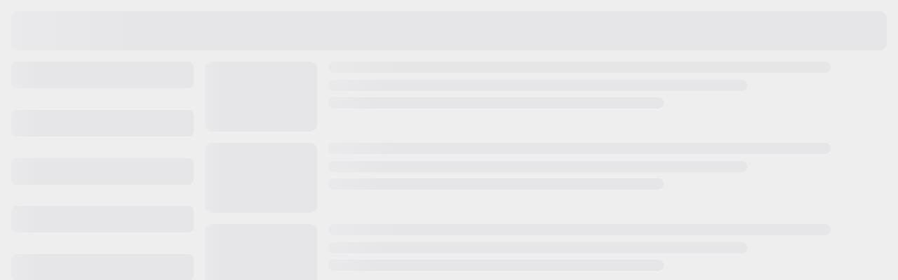

--- FILE ---
content_type: text/html; charset=utf-8
request_url: https://www.redbusbingo.com/?sr=1442674/?anid=redbusbigno-com
body_size: 26189
content:
<!DOCTYPE html><html lang="en" data-beasties-container><head>
  <meta charset="utf-8">
  <title>Online Bingo | Redbus Bingo</title>
  <base href="/">
  <meta name="viewport" content="width=device-width, initial-scale=1">
  <link rel="preconnect" href="https://cdn-ukwest.onetrust.com">
  <link rel="dns-prefetch" href="https://cdn-ukwest.onetrust.com">
<style>html{--mat-sys-on-surface: initial}html{--mat-app-background-color: #fafafa;--mat-app-text-color: rgba(0, 0, 0, .87);--mat-app-elevation-shadow-level-0: 0px 0px 0px 0px rgba(0, 0, 0, .2), 0px 0px 0px 0px rgba(0, 0, 0, .14), 0px 0px 0px 0px rgba(0, 0, 0, .12);--mat-app-elevation-shadow-level-1: 0px 2px 1px -1px rgba(0, 0, 0, .2), 0px 1px 1px 0px rgba(0, 0, 0, .14), 0px 1px 3px 0px rgba(0, 0, 0, .12);--mat-app-elevation-shadow-level-2: 0px 3px 1px -2px rgba(0, 0, 0, .2), 0px 2px 2px 0px rgba(0, 0, 0, .14), 0px 1px 5px 0px rgba(0, 0, 0, .12);--mat-app-elevation-shadow-level-3: 0px 3px 3px -2px rgba(0, 0, 0, .2), 0px 3px 4px 0px rgba(0, 0, 0, .14), 0px 1px 8px 0px rgba(0, 0, 0, .12);--mat-app-elevation-shadow-level-4: 0px 2px 4px -1px rgba(0, 0, 0, .2), 0px 4px 5px 0px rgba(0, 0, 0, .14), 0px 1px 10px 0px rgba(0, 0, 0, .12);--mat-app-elevation-shadow-level-5: 0px 3px 5px -1px rgba(0, 0, 0, .2), 0px 5px 8px 0px rgba(0, 0, 0, .14), 0px 1px 14px 0px rgba(0, 0, 0, .12);--mat-app-elevation-shadow-level-6: 0px 3px 5px -1px rgba(0, 0, 0, .2), 0px 6px 10px 0px rgba(0, 0, 0, .14), 0px 1px 18px 0px rgba(0, 0, 0, .12);--mat-app-elevation-shadow-level-7: 0px 4px 5px -2px rgba(0, 0, 0, .2), 0px 7px 10px 1px rgba(0, 0, 0, .14), 0px 2px 16px 1px rgba(0, 0, 0, .12);--mat-app-elevation-shadow-level-8: 0px 5px 5px -3px rgba(0, 0, 0, .2), 0px 8px 10px 1px rgba(0, 0, 0, .14), 0px 3px 14px 2px rgba(0, 0, 0, .12);--mat-app-elevation-shadow-level-9: 0px 5px 6px -3px rgba(0, 0, 0, .2), 0px 9px 12px 1px rgba(0, 0, 0, .14), 0px 3px 16px 2px rgba(0, 0, 0, .12);--mat-app-elevation-shadow-level-10: 0px 6px 6px -3px rgba(0, 0, 0, .2), 0px 10px 14px 1px rgba(0, 0, 0, .14), 0px 4px 18px 3px rgba(0, 0, 0, .12);--mat-app-elevation-shadow-level-11: 0px 6px 7px -4px rgba(0, 0, 0, .2), 0px 11px 15px 1px rgba(0, 0, 0, .14), 0px 4px 20px 3px rgba(0, 0, 0, .12);--mat-app-elevation-shadow-level-12: 0px 7px 8px -4px rgba(0, 0, 0, .2), 0px 12px 17px 2px rgba(0, 0, 0, .14), 0px 5px 22px 4px rgba(0, 0, 0, .12);--mat-app-elevation-shadow-level-13: 0px 7px 8px -4px rgba(0, 0, 0, .2), 0px 13px 19px 2px rgba(0, 0, 0, .14), 0px 5px 24px 4px rgba(0, 0, 0, .12);--mat-app-elevation-shadow-level-14: 0px 7px 9px -4px rgba(0, 0, 0, .2), 0px 14px 21px 2px rgba(0, 0, 0, .14), 0px 5px 26px 4px rgba(0, 0, 0, .12);--mat-app-elevation-shadow-level-15: 0px 8px 9px -5px rgba(0, 0, 0, .2), 0px 15px 22px 2px rgba(0, 0, 0, .14), 0px 6px 28px 5px rgba(0, 0, 0, .12);--mat-app-elevation-shadow-level-16: 0px 8px 10px -5px rgba(0, 0, 0, .2), 0px 16px 24px 2px rgba(0, 0, 0, .14), 0px 6px 30px 5px rgba(0, 0, 0, .12);--mat-app-elevation-shadow-level-17: 0px 8px 11px -5px rgba(0, 0, 0, .2), 0px 17px 26px 2px rgba(0, 0, 0, .14), 0px 6px 32px 5px rgba(0, 0, 0, .12);--mat-app-elevation-shadow-level-18: 0px 9px 11px -5px rgba(0, 0, 0, .2), 0px 18px 28px 2px rgba(0, 0, 0, .14), 0px 7px 34px 6px rgba(0, 0, 0, .12);--mat-app-elevation-shadow-level-19: 0px 9px 12px -6px rgba(0, 0, 0, .2), 0px 19px 29px 2px rgba(0, 0, 0, .14), 0px 7px 36px 6px rgba(0, 0, 0, .12);--mat-app-elevation-shadow-level-20: 0px 10px 13px -6px rgba(0, 0, 0, .2), 0px 20px 31px 3px rgba(0, 0, 0, .14), 0px 8px 38px 7px rgba(0, 0, 0, .12);--mat-app-elevation-shadow-level-21: 0px 10px 13px -6px rgba(0, 0, 0, .2), 0px 21px 33px 3px rgba(0, 0, 0, .14), 0px 8px 40px 7px rgba(0, 0, 0, .12);--mat-app-elevation-shadow-level-22: 0px 10px 14px -6px rgba(0, 0, 0, .2), 0px 22px 35px 3px rgba(0, 0, 0, .14), 0px 8px 42px 7px rgba(0, 0, 0, .12);--mat-app-elevation-shadow-level-23: 0px 11px 14px -7px rgba(0, 0, 0, .2), 0px 23px 36px 3px rgba(0, 0, 0, .14), 0px 9px 44px 8px rgba(0, 0, 0, .12);--mat-app-elevation-shadow-level-24: 0px 11px 15px -7px rgba(0, 0, 0, .2), 0px 24px 38px 3px rgba(0, 0, 0, .14), 0px 9px 46px 8px rgba(0, 0, 0, .12)}html{--mat-ripple-color: color-mix(in srgb, rgba(0, 0, 0, .87) 12%, transparent)}html{--mat-option-selected-state-label-text-color: #3f51b5;--mat-option-label-text-color: rgba(0, 0, 0, .87);--mat-option-hover-state-layer-color: color-mix(in srgb, rgba(0, 0, 0, .87) 4%, transparent);--mat-option-focus-state-layer-color: color-mix(in srgb, rgba(0, 0, 0, .87) 12%, transparent);--mat-option-selected-state-layer-color: color-mix(in srgb, rgba(0, 0, 0, .87) 12%, transparent)}html{--mat-optgroup-label-text-color: rgba(0, 0, 0, .87)}html{--mat-pseudo-checkbox-full-selected-icon-color: #ff4081;--mat-pseudo-checkbox-full-selected-checkmark-color: #fafafa;--mat-pseudo-checkbox-full-unselected-icon-color: rgba(0, 0, 0, .54);--mat-pseudo-checkbox-full-disabled-selected-checkmark-color: #fafafa;--mat-pseudo-checkbox-full-disabled-unselected-icon-color: color-mix(in srgb, rgba(0, 0, 0, .87) 38%, transparent);--mat-pseudo-checkbox-full-disabled-selected-icon-color: color-mix(in srgb, rgba(0, 0, 0, .87) 38%, transparent);--mat-pseudo-checkbox-minimal-selected-checkmark-color: #ff4081;--mat-pseudo-checkbox-minimal-disabled-selected-checkmark-color: color-mix(in srgb, rgba(0, 0, 0, .87) 38%, transparent)}html{--mat-option-label-text-font: Roboto, sans-serif;--mat-option-label-text-line-height: 24px;--mat-option-label-text-size: 16px;--mat-option-label-text-tracking: .03125em;--mat-option-label-text-weight: 400}html{--mat-optgroup-label-text-font: Roboto, sans-serif;--mat-optgroup-label-text-line-height: 24px;--mat-optgroup-label-text-size: 16px;--mat-optgroup-label-text-tracking: .03125em;--mat-optgroup-label-text-weight: 400}html{--mat-card-elevated-container-shape: 4px;--mat-card-outlined-container-shape: 4px;--mat-card-filled-container-shape: 4px;--mat-card-outlined-outline-width: 1px}html{--mat-card-elevated-container-color: white;--mat-card-elevated-container-elevation: 0px 2px 1px -1px rgba(0, 0, 0, .2), 0px 1px 1px 0px rgba(0, 0, 0, .14), 0px 1px 3px 0px rgba(0, 0, 0, .12);--mat-card-outlined-container-color: white;--mat-card-outlined-container-elevation: 0px 0px 0px 0px rgba(0, 0, 0, .2), 0px 0px 0px 0px rgba(0, 0, 0, .14), 0px 0px 0px 0px rgba(0, 0, 0, .12);--mat-card-outlined-outline-color: rgba(0, 0, 0, .12);--mat-card-subtitle-text-color: rgba(0, 0, 0, .54);--mat-card-filled-container-color: white;--mat-card-filled-container-elevation: 0px 0px 0px 0px rgba(0, 0, 0, .2), 0px 0px 0px 0px rgba(0, 0, 0, .14), 0px 0px 0px 0px rgba(0, 0, 0, .12)}html{--mat-card-title-text-font: Roboto, sans-serif;--mat-card-title-text-line-height: 32px;--mat-card-title-text-size: 20px;--mat-card-title-text-tracking: .0125em;--mat-card-title-text-weight: 500;--mat-card-subtitle-text-font: Roboto, sans-serif;--mat-card-subtitle-text-line-height: 22px;--mat-card-subtitle-text-size: 14px;--mat-card-subtitle-text-tracking: .0071428571em;--mat-card-subtitle-text-weight: 500}html{--mat-progress-bar-active-indicator-height: 4px;--mat-progress-bar-track-height: 4px;--mat-progress-bar-track-shape: 0}html{--mat-tooltip-container-shape: 4px;--mat-tooltip-supporting-text-line-height: 16px}html{--mat-tooltip-container-color: #424242;--mat-tooltip-supporting-text-color: white}html{--mat-tooltip-supporting-text-font: Roboto, sans-serif;--mat-tooltip-supporting-text-size: 12px;--mat-tooltip-supporting-text-weight: 400;--mat-tooltip-supporting-text-tracking: .0333333333em}html{--mat-form-field-filled-active-indicator-height: 1px;--mat-form-field-filled-focus-active-indicator-height: 2px;--mat-form-field-filled-container-shape: 4px;--mat-form-field-outlined-outline-width: 1px;--mat-form-field-outlined-focus-outline-width: 2px;--mat-form-field-outlined-container-shape: 4px}html{--mat-form-field-focus-select-arrow-color: color-mix(in srgb, #3f51b5 87%, transparent);--mat-form-field-filled-caret-color: #3f51b5;--mat-form-field-filled-focus-active-indicator-color: #3f51b5;--mat-form-field-filled-focus-label-text-color: color-mix(in srgb, #3f51b5 87%, transparent);--mat-form-field-outlined-caret-color: #3f51b5;--mat-form-field-outlined-focus-outline-color: #3f51b5;--mat-form-field-outlined-focus-label-text-color: color-mix(in srgb, #3f51b5 87%, transparent);--mat-form-field-disabled-input-text-placeholder-color: color-mix(in srgb, rgba(0, 0, 0, .87) 38%, transparent);--mat-form-field-state-layer-color: rgba(0, 0, 0, .87);--mat-form-field-error-text-color: #f44336;--mat-form-field-select-option-text-color: inherit;--mat-form-field-select-disabled-option-text-color: GrayText;--mat-form-field-leading-icon-color: unset;--mat-form-field-disabled-leading-icon-color: unset;--mat-form-field-trailing-icon-color: unset;--mat-form-field-disabled-trailing-icon-color: unset;--mat-form-field-error-focus-trailing-icon-color: unset;--mat-form-field-error-hover-trailing-icon-color: unset;--mat-form-field-error-trailing-icon-color: unset;--mat-form-field-enabled-select-arrow-color: rgba(0, 0, 0, .54);--mat-form-field-disabled-select-arrow-color: color-mix(in srgb, rgba(0, 0, 0, .87) 38%, transparent);--mat-form-field-hover-state-layer-opacity: .04;--mat-form-field-focus-state-layer-opacity: .12;--mat-form-field-filled-container-color: #f6f6f6;--mat-form-field-filled-disabled-container-color: color-mix(in srgb, rgba(0, 0, 0, .87) 4%, transparent);--mat-form-field-filled-label-text-color: rgba(0, 0, 0, .54);--mat-form-field-filled-hover-label-text-color: rgba(0, 0, 0, .54);--mat-form-field-filled-disabled-label-text-color: color-mix(in srgb, rgba(0, 0, 0, .87) 38%, transparent);--mat-form-field-filled-input-text-color: rgba(0, 0, 0, .87);--mat-form-field-filled-disabled-input-text-color: color-mix(in srgb, rgba(0, 0, 0, .87) 38%, transparent);--mat-form-field-filled-input-text-placeholder-color: rgba(0, 0, 0, .54);--mat-form-field-filled-error-hover-label-text-color: #f44336;--mat-form-field-filled-error-focus-label-text-color: #f44336;--mat-form-field-filled-error-label-text-color: #f44336;--mat-form-field-filled-error-caret-color: #f44336;--mat-form-field-filled-active-indicator-color: rgba(0, 0, 0, .54);--mat-form-field-filled-disabled-active-indicator-color: color-mix(in srgb, rgba(0, 0, 0, .87) 12%, transparent);--mat-form-field-filled-hover-active-indicator-color: rgba(0, 0, 0, .87);--mat-form-field-filled-error-active-indicator-color: #f44336;--mat-form-field-filled-error-focus-active-indicator-color: #f44336;--mat-form-field-filled-error-hover-active-indicator-color: #f44336;--mat-form-field-outlined-label-text-color: rgba(0, 0, 0, .54);--mat-form-field-outlined-hover-label-text-color: rgba(0, 0, 0, .87);--mat-form-field-outlined-disabled-label-text-color: color-mix(in srgb, rgba(0, 0, 0, .87) 38%, transparent);--mat-form-field-outlined-input-text-color: rgba(0, 0, 0, .87);--mat-form-field-outlined-disabled-input-text-color: color-mix(in srgb, rgba(0, 0, 0, .87) 38%, transparent);--mat-form-field-outlined-input-text-placeholder-color: rgba(0, 0, 0, .54);--mat-form-field-outlined-error-caret-color: #f44336;--mat-form-field-outlined-error-focus-label-text-color: #f44336;--mat-form-field-outlined-error-label-text-color: #f44336;--mat-form-field-outlined-error-hover-label-text-color: #f44336;--mat-form-field-outlined-outline-color: rgba(0, 0, 0, .38);--mat-form-field-outlined-disabled-outline-color: color-mix(in srgb, rgba(0, 0, 0, .87) 12%, transparent);--mat-form-field-outlined-hover-outline-color: rgba(0, 0, 0, .87);--mat-form-field-outlined-error-focus-outline-color: #f44336;--mat-form-field-outlined-error-hover-outline-color: #f44336;--mat-form-field-outlined-error-outline-color: #f44336}html{--mat-form-field-container-height: 56px;--mat-form-field-filled-label-display: block;--mat-form-field-container-vertical-padding: 16px;--mat-form-field-filled-with-label-container-padding-top: 24px;--mat-form-field-filled-with-label-container-padding-bottom: 8px}html{--mat-form-field-container-text-font: Roboto, sans-serif;--mat-form-field-container-text-line-height: 24px;--mat-form-field-container-text-size: 16px;--mat-form-field-container-text-tracking: .03125em;--mat-form-field-container-text-weight: 400;--mat-form-field-outlined-label-text-populated-size: 16px;--mat-form-field-subscript-text-font: Roboto, sans-serif;--mat-form-field-subscript-text-line-height: 20px;--mat-form-field-subscript-text-size: 12px;--mat-form-field-subscript-text-tracking: .0333333333em;--mat-form-field-subscript-text-weight: 400;--mat-form-field-filled-label-text-font: Roboto, sans-serif;--mat-form-field-filled-label-text-size: 16px;--mat-form-field-filled-label-text-tracking: .03125em;--mat-form-field-filled-label-text-weight: 400;--mat-form-field-outlined-label-text-font: Roboto, sans-serif;--mat-form-field-outlined-label-text-size: 16px;--mat-form-field-outlined-label-text-tracking: .03125em;--mat-form-field-outlined-label-text-weight: 400}html{--mat-select-container-elevation-shadow: 0px 5px 5px -3px rgba(0, 0, 0, .2), 0px 8px 10px 1px rgba(0, 0, 0, .14), 0px 3px 14px 2px rgba(0, 0, 0, .12)}html{--mat-select-panel-background-color: white;--mat-select-enabled-trigger-text-color: rgba(0, 0, 0, .87);--mat-select-disabled-trigger-text-color: color-mix(in srgb, rgba(0, 0, 0, .87) 38%, transparent);--mat-select-placeholder-text-color: rgba(0, 0, 0, .54);--mat-select-enabled-arrow-color: rgba(0, 0, 0, .54);--mat-select-disabled-arrow-color: color-mix(in srgb, rgba(0, 0, 0, .87) 38%, transparent);--mat-select-focused-arrow-color: #3f51b5;--mat-select-invalid-arrow-color: #f44336}html{--mat-select-arrow-transform: translateY(-8px)}html{--mat-select-trigger-text-font: Roboto, sans-serif;--mat-select-trigger-text-line-height: 24px;--mat-select-trigger-text-size: 16px;--mat-select-trigger-text-tracking: .03125em;--mat-select-trigger-text-weight: 400}html{--mat-autocomplete-container-shape: 4px;--mat-autocomplete-container-elevation-shadow: 0px 5px 5px -3px rgba(0, 0, 0, .2), 0px 8px 10px 1px rgba(0, 0, 0, .14), 0px 3px 14px 2px rgba(0, 0, 0, .12)}html{--mat-autocomplete-background-color: white}html{--mat-dialog-container-shape: 4px;--mat-dialog-container-elevation-shadow: 0px 11px 15px -7px rgba(0, 0, 0, .2), 0px 24px 38px 3px rgba(0, 0, 0, .14), 0px 9px 46px 8px rgba(0, 0, 0, .12);--mat-dialog-container-max-width: 80vw;--mat-dialog-container-small-max-width: 80vw;--mat-dialog-container-min-width: 0;--mat-dialog-actions-alignment: start;--mat-dialog-actions-padding: 8px;--mat-dialog-content-padding: 20px 24px;--mat-dialog-with-actions-content-padding: 20px 24px;--mat-dialog-headline-padding: 0 24px 9px}html{--mat-dialog-container-color: white;--mat-dialog-subhead-color: rgba(0, 0, 0, .87);--mat-dialog-supporting-text-color: rgba(0, 0, 0, .54)}html{--mat-dialog-subhead-font: Roboto, sans-serif;--mat-dialog-subhead-line-height: 32px;--mat-dialog-subhead-size: 20px;--mat-dialog-subhead-weight: 500;--mat-dialog-subhead-tracking: .0125em;--mat-dialog-supporting-text-font: Roboto, sans-serif;--mat-dialog-supporting-text-line-height: 24px;--mat-dialog-supporting-text-size: 16px;--mat-dialog-supporting-text-weight: 400;--mat-dialog-supporting-text-tracking: .03125em}html{--mat-slide-toggle-disabled-handle-opacity: .38;--mat-slide-toggle-disabled-selected-handle-opacity: .38;--mat-slide-toggle-disabled-selected-icon-opacity: .38;--mat-slide-toggle-disabled-track-opacity: .12;--mat-slide-toggle-disabled-unselected-handle-opacity: .38;--mat-slide-toggle-disabled-unselected-icon-opacity: .38;--mat-slide-toggle-disabled-unselected-track-outline-color: transparent;--mat-slide-toggle-disabled-unselected-track-outline-width: 1px;--mat-slide-toggle-handle-height: 20px;--mat-slide-toggle-handle-shape: 10px;--mat-slide-toggle-handle-width: 20px;--mat-slide-toggle-hidden-track-opacity: 1;--mat-slide-toggle-hidden-track-transition: transform 75ms 0ms cubic-bezier(.4, 0, .6, 1);--mat-slide-toggle-pressed-handle-size: 20px;--mat-slide-toggle-selected-focus-state-layer-opacity: .12;--mat-slide-toggle-selected-handle-horizontal-margin: 0;--mat-slide-toggle-selected-handle-size: 20px;--mat-slide-toggle-selected-hover-state-layer-opacity: .04;--mat-slide-toggle-selected-icon-size: 18px;--mat-slide-toggle-selected-pressed-handle-horizontal-margin: 0;--mat-slide-toggle-selected-pressed-state-layer-opacity: .12;--mat-slide-toggle-selected-track-outline-color: transparent;--mat-slide-toggle-selected-track-outline-width: 1px;--mat-slide-toggle-selected-with-icon-handle-horizontal-margin: 0;--mat-slide-toggle-track-height: 14px;--mat-slide-toggle-track-outline-color: transparent;--mat-slide-toggle-track-outline-width: 1px;--mat-slide-toggle-track-shape: 7px;--mat-slide-toggle-track-width: 36px;--mat-slide-toggle-unselected-focus-state-layer-opacity: .12;--mat-slide-toggle-unselected-handle-horizontal-margin: 0;--mat-slide-toggle-unselected-handle-size: 20px;--mat-slide-toggle-unselected-hover-state-layer-opacity: .12;--mat-slide-toggle-unselected-icon-size: 18px;--mat-slide-toggle-unselected-pressed-handle-horizontal-margin: 0;--mat-slide-toggle-unselected-pressed-state-layer-opacity: .1;--mat-slide-toggle-unselected-with-icon-handle-horizontal-margin: 0;--mat-slide-toggle-visible-track-opacity: 1;--mat-slide-toggle-visible-track-transition: transform 75ms 0ms cubic-bezier(0, 0, .2, 1);--mat-slide-toggle-with-icon-handle-size: 20px;--mat-slide-toggle-touch-target-size: 48px}html{--mat-slide-toggle-selected-icon-color: white;--mat-slide-toggle-disabled-selected-icon-color: white;--mat-slide-toggle-selected-focus-state-layer-color: #3f51b5;--mat-slide-toggle-selected-handle-color: #3f51b5;--mat-slide-toggle-selected-hover-state-layer-color: #3f51b5;--mat-slide-toggle-selected-pressed-state-layer-color: #3f51b5;--mat-slide-toggle-selected-focus-handle-color: #3f51b5;--mat-slide-toggle-selected-hover-handle-color: #3f51b5;--mat-slide-toggle-selected-pressed-handle-color: #3f51b5;--mat-slide-toggle-selected-focus-track-color: #7986cb;--mat-slide-toggle-selected-hover-track-color: #7986cb;--mat-slide-toggle-selected-pressed-track-color: #7986cb;--mat-slide-toggle-selected-track-color: #7986cb;--mat-slide-toggle-disabled-label-text-color: color-mix(in srgb, rgba(0, 0, 0, .87) 38%, transparent);--mat-slide-toggle-disabled-handle-elevation-shadow: 0px 0px 0px 0px rgba(0, 0, 0, .2), 0px 0px 0px 0px rgba(0, 0, 0, .14), 0px 0px 0px 0px rgba(0, 0, 0, .12);--mat-slide-toggle-disabled-selected-handle-color: rgba(0, 0, 0, .87);--mat-slide-toggle-disabled-selected-track-color: rgba(0, 0, 0, .87);--mat-slide-toggle-disabled-unselected-handle-color: rgba(0, 0, 0, .87);--mat-slide-toggle-disabled-unselected-icon-color: #f6f6f6;--mat-slide-toggle-disabled-unselected-track-color: rgba(0, 0, 0, .87);--mat-slide-toggle-handle-elevation-shadow: 0px 2px 1px -1px rgba(0, 0, 0, .2), 0px 1px 1px 0px rgba(0, 0, 0, .14), 0px 1px 3px 0px rgba(0, 0, 0, .12);--mat-slide-toggle-handle-surface-color: white;--mat-slide-toggle-label-text-color: rgba(0, 0, 0, .87);--mat-slide-toggle-unselected-hover-handle-color: #424242;--mat-slide-toggle-unselected-focus-handle-color: #424242;--mat-slide-toggle-unselected-focus-state-layer-color: rgba(0, 0, 0, .87);--mat-slide-toggle-unselected-focus-track-color: rgba(0, 0, 0, .12);--mat-slide-toggle-unselected-icon-color: #f6f6f6;--mat-slide-toggle-unselected-handle-color: rgba(0, 0, 0, .54);--mat-slide-toggle-unselected-hover-state-layer-color: rgba(0, 0, 0, .87);--mat-slide-toggle-unselected-hover-track-color: rgba(0, 0, 0, .12);--mat-slide-toggle-unselected-pressed-handle-color: #424242;--mat-slide-toggle-unselected-pressed-track-color: rgba(0, 0, 0, .12);--mat-slide-toggle-unselected-pressed-state-layer-color: rgba(0, 0, 0, .87);--mat-slide-toggle-unselected-track-color: rgba(0, 0, 0, .12)}html{--mat-slide-toggle-state-layer-size: 40px;--mat-slide-toggle-touch-target-display: block}html{--mat-slide-toggle-label-text-font: Roboto, sans-serif;--mat-slide-toggle-label-text-line-height: 20px;--mat-slide-toggle-label-text-size: 14px;--mat-slide-toggle-label-text-tracking: .0178571429em;--mat-slide-toggle-label-text-weight: 400}html{--mat-radio-disabled-selected-icon-opacity: .38;--mat-radio-disabled-unselected-icon-opacity: .38;--mat-radio-state-layer-size: 40px;--mat-radio-touch-target-size: 48px}html{--mat-radio-state-layer-size: 40px;--mat-radio-touch-target-display: block}html{--mat-radio-label-text-font: Roboto, sans-serif;--mat-radio-label-text-line-height: 20px;--mat-radio-label-text-size: 14px;--mat-radio-label-text-tracking: .0178571429em;--mat-radio-label-text-weight: 400}html{--mat-slider-active-track-height: 6px;--mat-slider-active-track-shape: 9999px;--mat-slider-handle-elevation: 0px 2px 1px -1px rgba(0, 0, 0, .2), 0px 1px 1px 0px rgba(0, 0, 0, .14), 0px 1px 3px 0px rgba(0, 0, 0, .12);--mat-slider-handle-height: 20px;--mat-slider-handle-shape: 50%;--mat-slider-handle-width: 20px;--mat-slider-inactive-track-height: 4px;--mat-slider-inactive-track-shape: 9999px;--mat-slider-value-indicator-border-radius: 4px;--mat-slider-value-indicator-caret-display: block;--mat-slider-value-indicator-container-transform: translateX(-50%);--mat-slider-value-indicator-height: 32px;--mat-slider-value-indicator-padding: 0 12px;--mat-slider-value-indicator-text-transform: none;--mat-slider-value-indicator-width: auto;--mat-slider-with-overlap-handle-outline-width: 1px;--mat-slider-with-tick-marks-active-container-opacity: .6;--mat-slider-with-tick-marks-container-shape: 50%;--mat-slider-with-tick-marks-container-size: 2px;--mat-slider-with-tick-marks-inactive-container-opacity: .6;--mat-slider-value-indicator-transform-origin: bottom}html{--mat-slider-active-track-color: #3f51b5;--mat-slider-focus-handle-color: #3f51b5;--mat-slider-handle-color: #3f51b5;--mat-slider-hover-handle-color: #3f51b5;--mat-slider-focus-state-layer-color: color-mix(in srgb, #3f51b5 12%, transparent);--mat-slider-hover-state-layer-color: color-mix(in srgb, #3f51b5 4%, transparent);--mat-slider-inactive-track-color: #3f51b5;--mat-slider-ripple-color: #3f51b5;--mat-slider-with-tick-marks-active-container-color: white;--mat-slider-with-tick-marks-inactive-container-color: #3f51b5;--mat-slider-disabled-active-track-color: rgba(0, 0, 0, .87);--mat-slider-disabled-handle-color: rgba(0, 0, 0, .87);--mat-slider-disabled-inactive-track-color: rgba(0, 0, 0, .87);--mat-slider-label-container-color: #424242;--mat-slider-label-label-text-color: white;--mat-slider-value-indicator-opacity: 1;--mat-slider-with-overlap-handle-outline-color: rgba(0, 0, 0, .87);--mat-slider-with-tick-marks-disabled-container-color: rgba(0, 0, 0, .87)}html{--mat-slider-label-label-text-font: Roboto, sans-serif;--mat-slider-label-label-text-size: 14px;--mat-slider-label-label-text-line-height: 22px;--mat-slider-label-label-text-tracking: .0071428571em;--mat-slider-label-label-text-weight: 500}html{--mat-menu-container-shape: 4px;--mat-menu-divider-bottom-spacing: 0;--mat-menu-divider-top-spacing: 0;--mat-menu-item-spacing: 16px;--mat-menu-item-icon-size: 24px;--mat-menu-item-leading-spacing: 16px;--mat-menu-item-trailing-spacing: 16px;--mat-menu-item-with-icon-leading-spacing: 16px;--mat-menu-item-with-icon-trailing-spacing: 16px;--mat-menu-container-elevation-shadow: 0px 5px 5px -3px rgba(0, 0, 0, .2), 0px 8px 10px 1px rgba(0, 0, 0, .14), 0px 3px 14px 2px rgba(0, 0, 0, .12)}html{--mat-menu-item-label-text-color: rgba(0, 0, 0, .87);--mat-menu-item-icon-color: rgba(0, 0, 0, .87);--mat-menu-item-hover-state-layer-color: color-mix(in srgb, rgba(0, 0, 0, .87) 4%, transparent);--mat-menu-item-focus-state-layer-color: color-mix(in srgb, rgba(0, 0, 0, .87) 12%, transparent);--mat-menu-container-color: white;--mat-menu-divider-color: rgba(0, 0, 0, .12)}html{--mat-menu-item-label-text-font: Roboto, sans-serif;--mat-menu-item-label-text-size: 16px;--mat-menu-item-label-text-tracking: .03125em;--mat-menu-item-label-text-line-height: 24px;--mat-menu-item-label-text-weight: 400}html{--mat-list-active-indicator-color: transparent;--mat-list-active-indicator-shape: 4px;--mat-list-list-item-container-shape: 0;--mat-list-list-item-leading-avatar-shape: 50%;--mat-list-list-item-container-color: transparent;--mat-list-list-item-selected-container-color: transparent;--mat-list-list-item-leading-avatar-color: transparent;--mat-list-list-item-leading-icon-size: 24px;--mat-list-list-item-leading-avatar-size: 40px;--mat-list-list-item-trailing-icon-size: 24px;--mat-list-list-item-disabled-state-layer-color: transparent;--mat-list-list-item-disabled-state-layer-opacity: 0;--mat-list-list-item-disabled-label-text-opacity: .38;--mat-list-list-item-disabled-leading-icon-opacity: .38;--mat-list-list-item-disabled-trailing-icon-opacity: .38}html{--mat-list-list-item-label-text-color: rgba(0, 0, 0, .87);--mat-list-list-item-supporting-text-color: rgba(0, 0, 0, .54);--mat-list-list-item-leading-icon-color: rgba(0, 0, 0, .54);--mat-list-list-item-trailing-supporting-text-color: rgba(0, 0, 0, .54);--mat-list-list-item-trailing-icon-color: rgba(0, 0, 0, .54);--mat-list-list-item-selected-trailing-icon-color: rgba(0, 0, 0, .54);--mat-list-list-item-disabled-label-text-color: rgba(0, 0, 0, .87);--mat-list-list-item-disabled-leading-icon-color: rgba(0, 0, 0, .87);--mat-list-list-item-disabled-trailing-icon-color: rgba(0, 0, 0, .87);--mat-list-list-item-hover-label-text-color: rgba(0, 0, 0, .87);--mat-list-list-item-hover-leading-icon-color: rgba(0, 0, 0, .54);--mat-list-list-item-hover-state-layer-color: rgba(0, 0, 0, .87);--mat-list-list-item-hover-state-layer-opacity: .04;--mat-list-list-item-hover-trailing-icon-color: rgba(0, 0, 0, .54);--mat-list-list-item-focus-label-text-color: rgba(0, 0, 0, .87);--mat-list-list-item-focus-state-layer-color: rgba(0, 0, 0, .87);--mat-list-list-item-focus-state-layer-opacity: .12}html{--mat-list-list-item-leading-icon-start-space: 16px;--mat-list-list-item-leading-icon-end-space: 32px;--mat-list-list-item-one-line-container-height: 48px;--mat-list-list-item-two-line-container-height: 64px;--mat-list-list-item-three-line-container-height: 88px}html{--mat-list-list-item-label-text-font: Roboto, sans-serif;--mat-list-list-item-label-text-line-height: 24px;--mat-list-list-item-label-text-size: 16px;--mat-list-list-item-label-text-tracking: .03125em;--mat-list-list-item-label-text-weight: 400;--mat-list-list-item-supporting-text-font: Roboto, sans-serif;--mat-list-list-item-supporting-text-line-height: 20px;--mat-list-list-item-supporting-text-size: 14px;--mat-list-list-item-supporting-text-tracking: .0178571429em;--mat-list-list-item-supporting-text-weight: 400;--mat-list-list-item-trailing-supporting-text-font: Roboto, sans-serif;--mat-list-list-item-trailing-supporting-text-line-height: 20px;--mat-list-list-item-trailing-supporting-text-size: 12px;--mat-list-list-item-trailing-supporting-text-tracking: .0333333333em;--mat-list-list-item-trailing-supporting-text-weight: 400}html{--mat-paginator-page-size-select-width: 84px;--mat-paginator-page-size-select-touch-target-height: 48px}html{--mat-paginator-container-text-color: rgba(0, 0, 0, .87);--mat-paginator-container-background-color: white;--mat-paginator-enabled-icon-color: rgba(0, 0, 0, .54);--mat-paginator-disabled-icon-color: color-mix(in srgb, rgba(0, 0, 0, .87) 38%, transparent)}html{--mat-paginator-container-size: 56px;--mat-paginator-form-field-container-height: 40px;--mat-paginator-form-field-container-vertical-padding: 8px;--mat-paginator-touch-target-display: block}html{--mat-paginator-container-text-font: Roboto, sans-serif;--mat-paginator-container-text-line-height: 20px;--mat-paginator-container-text-size: 12px;--mat-paginator-container-text-tracking: .0333333333em;--mat-paginator-container-text-weight: 400;--mat-paginator-select-trigger-text-size: 12px}html{--mat-tab-container-height: 48px;--mat-tab-divider-color: transparent;--mat-tab-divider-height: 0;--mat-tab-active-indicator-height: 2px;--mat-tab-active-indicator-shape: 0}html{--mat-checkbox-disabled-selected-checkmark-color: white;--mat-checkbox-selected-focus-state-layer-opacity: .12;--mat-checkbox-selected-hover-state-layer-opacity: .04;--mat-checkbox-selected-pressed-state-layer-opacity: .12;--mat-checkbox-unselected-focus-state-layer-opacity: .12;--mat-checkbox-unselected-hover-state-layer-opacity: .04;--mat-checkbox-unselected-pressed-state-layer-opacity: .12;--mat-checkbox-touch-target-size: 48px}html{--mat-checkbox-disabled-label-color: color-mix(in srgb, rgba(0, 0, 0, .87) 38%, transparent);--mat-checkbox-label-text-color: rgba(0, 0, 0, .87);--mat-checkbox-disabled-selected-icon-color: color-mix(in srgb, rgba(0, 0, 0, .87) 38%, transparent);--mat-checkbox-disabled-unselected-icon-color: color-mix(in srgb, rgba(0, 0, 0, .87) 38%, transparent);--mat-checkbox-selected-checkmark-color: white;--mat-checkbox-selected-focus-icon-color: #ff4081;--mat-checkbox-selected-hover-icon-color: #ff4081;--mat-checkbox-selected-icon-color: #ff4081;--mat-checkbox-selected-pressed-icon-color: #ff4081;--mat-checkbox-unselected-focus-icon-color: rgba(0, 0, 0, .87);--mat-checkbox-unselected-hover-icon-color: rgba(0, 0, 0, .87);--mat-checkbox-unselected-icon-color: rgba(0, 0, 0, .54);--mat-checkbox-selected-focus-state-layer-color: #ff4081;--mat-checkbox-selected-hover-state-layer-color: #ff4081;--mat-checkbox-selected-pressed-state-layer-color: #ff4081;--mat-checkbox-unselected-focus-state-layer-color: rgba(0, 0, 0, .87);--mat-checkbox-unselected-hover-state-layer-color: rgba(0, 0, 0, .87);--mat-checkbox-unselected-pressed-state-layer-color: rgba(0, 0, 0, .87)}html{--mat-checkbox-touch-target-display: block;--mat-checkbox-state-layer-size: 40px}html{--mat-checkbox-label-text-font: Roboto, sans-serif;--mat-checkbox-label-text-line-height: 20px;--mat-checkbox-label-text-size: 14px;--mat-checkbox-label-text-tracking: .0178571429em;--mat-checkbox-label-text-weight: 400}html{--mat-button-filled-container-shape: 4px;--mat-button-filled-horizontal-padding: 16px;--mat-button-filled-icon-offset: -4px;--mat-button-filled-icon-spacing: 8px;--mat-button-filled-touch-target-size: 48px;--mat-button-outlined-container-shape: 4px;--mat-button-outlined-horizontal-padding: 15px;--mat-button-outlined-icon-offset: -4px;--mat-button-outlined-icon-spacing: 8px;--mat-button-outlined-keep-touch-target: false;--mat-button-outlined-outline-width: 1px;--mat-button-outlined-touch-target-size: 48px;--mat-button-protected-container-elevation-shadow: 0px 3px 1px -2px rgba(0, 0, 0, .2), 0px 2px 2px 0px rgba(0, 0, 0, .14), 0px 1px 5px 0px rgba(0, 0, 0, .12);--mat-button-protected-container-shape: 4px;--mat-button-protected-disabled-container-elevation-shadow: 0px 0px 0px 0px rgba(0, 0, 0, .2), 0px 0px 0px 0px rgba(0, 0, 0, .14), 0px 0px 0px 0px rgba(0, 0, 0, .12);--mat-button-protected-focus-container-elevation-shadow: 0px 2px 4px -1px rgba(0, 0, 0, .2), 0px 4px 5px 0px rgba(0, 0, 0, .14), 0px 1px 10px 0px rgba(0, 0, 0, .12);--mat-button-protected-horizontal-padding: 16px;--mat-button-protected-hover-container-elevation-shadow: 0px 2px 4px -1px rgba(0, 0, 0, .2), 0px 4px 5px 0px rgba(0, 0, 0, .14), 0px 1px 10px 0px rgba(0, 0, 0, .12);--mat-button-protected-icon-offset: -4px;--mat-button-protected-icon-spacing: 8px;--mat-button-protected-pressed-container-elevation-shadow: 0px 5px 5px -3px rgba(0, 0, 0, .2), 0px 8px 10px 1px rgba(0, 0, 0, .14), 0px 3px 14px 2px rgba(0, 0, 0, .12);--mat-button-protected-touch-target-size: 48px;--mat-button-text-container-shape: 4px;--mat-button-text-horizontal-padding: 8px;--mat-button-text-icon-offset: 0;--mat-button-text-icon-spacing: 8px;--mat-button-text-with-icon-horizontal-padding: 8px;--mat-button-text-touch-target-size: 48px;--mat-button-tonal-container-shape: 4px;--mat-button-tonal-horizontal-padding: 16px;--mat-button-tonal-icon-offset: -4px;--mat-button-tonal-icon-spacing: 8px;--mat-button-tonal-touch-target-size: 48px}html{--mat-button-filled-container-color: white;--mat-button-filled-disabled-container-color: color-mix(in srgb, rgba(0, 0, 0, .87) 12%, transparent);--mat-button-filled-disabled-label-text-color: color-mix(in srgb, rgba(0, 0, 0, .87) 38%, transparent);--mat-button-filled-disabled-state-layer-color: rgba(0, 0, 0, .54);--mat-button-filled-focus-state-layer-opacity: .12;--mat-button-filled-hover-state-layer-opacity: .04;--mat-button-filled-label-text-color: rgba(0, 0, 0, .87);--mat-button-filled-pressed-state-layer-opacity: .12;--mat-button-filled-ripple-color: color-mix(in srgb, rgba(0, 0, 0, .87) 12%, transparent);--mat-button-filled-state-layer-color: rgba(0, 0, 0, .87);--mat-button-outlined-disabled-label-text-color: color-mix(in srgb, rgba(0, 0, 0, .87) 38%, transparent);--mat-button-outlined-disabled-outline-color: rgba(0, 0, 0, .12);--mat-button-outlined-disabled-state-layer-color: rgba(0, 0, 0, .54);--mat-button-outlined-focus-state-layer-opacity: .12;--mat-button-outlined-hover-state-layer-opacity: .04;--mat-button-outlined-label-text-color: rgba(0, 0, 0, .87);--mat-button-outlined-outline-color: rgba(0, 0, 0, .12);--mat-button-outlined-pressed-state-layer-opacity: .12;--mat-button-outlined-ripple-color: color-mix(in srgb, rgba(0, 0, 0, .87) 12%, transparent);--mat-button-outlined-state-layer-color: rgba(0, 0, 0, .87);--mat-button-protected-container-color: white;--mat-button-protected-disabled-container-color: color-mix(in srgb, rgba(0, 0, 0, .87) 12%, transparent);--mat-button-protected-disabled-label-text-color: color-mix(in srgb, rgba(0, 0, 0, .87) 38%, transparent);--mat-button-protected-disabled-state-layer-color: rgba(0, 0, 0, .54);--mat-button-protected-focus-state-layer-opacity: .12;--mat-button-protected-hover-state-layer-opacity: .04;--mat-button-protected-label-text-color: rgba(0, 0, 0, .87);--mat-button-protected-pressed-state-layer-opacity: .12;--mat-button-protected-ripple-color: color-mix(in srgb, rgba(0, 0, 0, .87) 12%, transparent);--mat-button-protected-state-layer-color: rgba(0, 0, 0, .87);--mat-button-text-disabled-label-text-color: color-mix(in srgb, rgba(0, 0, 0, .87) 38%, transparent);--mat-button-text-disabled-state-layer-color: rgba(0, 0, 0, .54);--mat-button-text-focus-state-layer-opacity: .12;--mat-button-text-hover-state-layer-opacity: .04;--mat-button-text-label-text-color: rgba(0, 0, 0, .87);--mat-button-text-pressed-state-layer-opacity: .12;--mat-button-text-ripple-color: color-mix(in srgb, rgba(0, 0, 0, .87) 12%, transparent);--mat-button-text-state-layer-color: rgba(0, 0, 0, .87);--mat-button-tonal-container-color: white;--mat-button-tonal-disabled-container-color: color-mix(in srgb, rgba(0, 0, 0, .87) 12%, transparent);--mat-button-tonal-disabled-label-text-color: color-mix(in srgb, rgba(0, 0, 0, .87) 38%, transparent);--mat-button-tonal-disabled-state-layer-color: rgba(0, 0, 0, .54);--mat-button-tonal-focus-state-layer-opacity: .12;--mat-button-tonal-hover-state-layer-opacity: .04;--mat-button-tonal-label-text-color: rgba(0, 0, 0, .87);--mat-button-tonal-pressed-state-layer-opacity: .12;--mat-button-tonal-ripple-color: color-mix(in srgb, rgba(0, 0, 0, .87) 12%, transparent);--mat-button-tonal-state-layer-color: rgba(0, 0, 0, .87)}html{--mat-button-filled-container-height: 36px;--mat-button-filled-touch-target-display: block;--mat-button-outlined-container-height: 36px;--mat-button-outlined-touch-target-display: block;--mat-button-protected-container-height: 36px;--mat-button-protected-touch-target-display: block;--mat-button-text-container-height: 36px;--mat-button-text-touch-target-display: block;--mat-button-tonal-container-height: 36px;--mat-button-tonal-touch-target-display: block}html{--mat-button-filled-label-text-font: Roboto, sans-serif;--mat-button-filled-label-text-size: 14px;--mat-button-filled-label-text-tracking: .0892857143em;--mat-button-filled-label-text-transform: none;--mat-button-filled-label-text-weight: 500;--mat-button-outlined-label-text-font: Roboto, sans-serif;--mat-button-outlined-label-text-size: 14px;--mat-button-outlined-label-text-tracking: .0892857143em;--mat-button-outlined-label-text-transform: none;--mat-button-outlined-label-text-weight: 500;--mat-button-protected-label-text-font: Roboto, sans-serif;--mat-button-protected-label-text-size: 14px;--mat-button-protected-label-text-tracking: .0892857143em;--mat-button-protected-label-text-transform: none;--mat-button-protected-label-text-weight: 500;--mat-button-text-label-text-font: Roboto, sans-serif;--mat-button-text-label-text-size: 14px;--mat-button-text-label-text-tracking: .0892857143em;--mat-button-text-label-text-transform: none;--mat-button-text-label-text-weight: 500;--mat-button-tonal-label-text-font: Roboto, sans-serif;--mat-button-tonal-label-text-size: 14px;--mat-button-tonal-label-text-tracking: .0892857143em;--mat-button-tonal-label-text-transform: none;--mat-button-tonal-label-text-weight: 500}html{--mat-icon-button-icon-size: 24px;--mat-icon-button-container-shape: 50%;--mat-icon-button-touch-target-size: 48px}html{--mat-icon-button-disabled-icon-color: color-mix(in srgb, rgba(0, 0, 0, .87) 38%, transparent);--mat-icon-button-disabled-state-layer-color: rgba(0, 0, 0, .54);--mat-icon-button-focus-state-layer-opacity: .12;--mat-icon-button-hover-state-layer-opacity: .04;--mat-icon-button-icon-color: inherit;--mat-icon-button-pressed-state-layer-opacity: .12;--mat-icon-button-ripple-color: color-mix(in srgb, rgba(0, 0, 0, .87) 12%, transparent);--mat-icon-button-state-layer-color: rgba(0, 0, 0, .87)}html{--mat-icon-button-touch-target-display: block}html{--mat-fab-container-elevation-shadow: 0px 3px 5px -1px rgba(0, 0, 0, .2), 0px 6px 10px 0px rgba(0, 0, 0, .14), 0px 1px 18px 0px rgba(0, 0, 0, .12);--mat-fab-container-shape: 50%;--mat-fab-touch-target-size: 48px;--mat-fab-extended-container-elevation-shadow: 0px 3px 5px -1px rgba(0, 0, 0, .2), 0px 6px 10px 0px rgba(0, 0, 0, .14), 0px 1px 18px 0px rgba(0, 0, 0, .12);--mat-fab-extended-container-height: 48px;--mat-fab-extended-container-shape: 24px;--mat-fab-extended-focus-container-elevation-shadow: 0px 5px 5px -3px rgba(0, 0, 0, .2), 0px 8px 10px 1px rgba(0, 0, 0, .14), 0px 3px 14px 2px rgba(0, 0, 0, .12);--mat-fab-extended-hover-container-elevation-shadow: 0px 5px 5px -3px rgba(0, 0, 0, .2), 0px 8px 10px 1px rgba(0, 0, 0, .14), 0px 3px 14px 2px rgba(0, 0, 0, .12);--mat-fab-extended-pressed-container-elevation-shadow: 0px 7px 8px -4px rgba(0, 0, 0, .2), 0px 12px 17px 2px rgba(0, 0, 0, .14), 0px 5px 22px 4px rgba(0, 0, 0, .12);--mat-fab-focus-container-elevation-shadow: 0px 5px 5px -3px rgba(0, 0, 0, .2), 0px 8px 10px 1px rgba(0, 0, 0, .14), 0px 3px 14px 2px rgba(0, 0, 0, .12);--mat-fab-hover-container-elevation-shadow: 0px 5px 5px -3px rgba(0, 0, 0, .2), 0px 8px 10px 1px rgba(0, 0, 0, .14), 0px 3px 14px 2px rgba(0, 0, 0, .12);--mat-fab-pressed-container-elevation-shadow: 0px 7px 8px -4px rgba(0, 0, 0, .2), 0px 12px 17px 2px rgba(0, 0, 0, .14), 0px 5px 22px 4px rgba(0, 0, 0, .12);--mat-fab-small-container-elevation-shadow: 0px 3px 5px -1px rgba(0, 0, 0, .2), 0px 6px 10px 0px rgba(0, 0, 0, .14), 0px 1px 18px 0px rgba(0, 0, 0, .12);--mat-fab-small-container-shape: 50%;--mat-fab-small-touch-target-size: 48px;--mat-fab-small-focus-container-elevation-shadow: 0px 5px 5px -3px rgba(0, 0, 0, .2), 0px 8px 10px 1px rgba(0, 0, 0, .14), 0px 3px 14px 2px rgba(0, 0, 0, .12);--mat-fab-small-hover-container-elevation-shadow: 0px 5px 5px -3px rgba(0, 0, 0, .2), 0px 8px 10px 1px rgba(0, 0, 0, .14), 0px 3px 14px 2px rgba(0, 0, 0, .12);--mat-fab-small-pressed-container-elevation-shadow: 0px 7px 8px -4px rgba(0, 0, 0, .2), 0px 12px 17px 2px rgba(0, 0, 0, .14), 0px 5px 22px 4px rgba(0, 0, 0, .12)}html{--mat-fab-container-color: white;--mat-fab-disabled-state-container-color: color-mix(in srgb, rgba(0, 0, 0, .87) 12%, transparent);--mat-fab-disabled-state-foreground-color: color-mix(in srgb, rgba(0, 0, 0, .87) 38%, transparent);--mat-fab-disabled-state-layer-color: rgba(0, 0, 0, .54);--mat-fab-focus-state-layer-opacity: .12;--mat-fab-foreground-color: rgba(0, 0, 0, .87);--mat-fab-hover-state-layer-opacity: .04;--mat-fab-pressed-state-layer-opacity: .12;--mat-fab-ripple-color: color-mix(in srgb, rgba(0, 0, 0, .87) 12%, transparent);--mat-fab-small-container-color: white;--mat-fab-small-disabled-state-container-color: color-mix(in srgb, rgba(0, 0, 0, .87) 12%, transparent);--mat-fab-small-disabled-state-foreground-color: color-mix(in srgb, rgba(0, 0, 0, .87) 38%, transparent);--mat-fab-small-disabled-state-layer-color: rgba(0, 0, 0, .54);--mat-fab-small-focus-state-layer-opacity: .12;--mat-fab-small-foreground-color: rgba(0, 0, 0, .87);--mat-fab-small-hover-state-layer-opacity: .04;--mat-fab-small-pressed-state-layer-opacity: .12;--mat-fab-small-ripple-color: color-mix(in srgb, rgba(0, 0, 0, .87) 12%, transparent);--mat-fab-small-state-layer-color: rgba(0, 0, 0, .87);--mat-fab-state-layer-color: rgba(0, 0, 0, .87)}html{--mat-fab-small-touch-target-display: block;--mat-fab-touch-target-display: block}html{--mat-fab-extended-label-text-font: Roboto, sans-serif;--mat-fab-extended-label-text-size: 14px;--mat-fab-extended-label-text-tracking: .0892857143em;--mat-fab-extended-label-text-weight: 500}html{--mat-snack-bar-container-shape: 4px}html{--mat-snack-bar-container-color: #424242;--mat-snack-bar-supporting-text-color: white;--mat-snack-bar-button-color: #7986cb}html{--mat-snack-bar-supporting-text-font: Roboto, sans-serif;--mat-snack-bar-supporting-text-line-height: 20px;--mat-snack-bar-supporting-text-size: 14px;--mat-snack-bar-supporting-text-weight: 400}html{--mat-table-row-item-outline-width: 1px}html{--mat-table-background-color: white;--mat-table-header-headline-color: rgba(0, 0, 0, .87);--mat-table-row-item-label-text-color: rgba(0, 0, 0, .87);--mat-table-row-item-outline-color: rgba(0, 0, 0, .12)}html{--mat-table-header-container-height: 56px;--mat-table-footer-container-height: 52px;--mat-table-row-item-container-height: 52px}html{--mat-table-header-headline-font: Roboto, sans-serif;--mat-table-header-headline-line-height: 22px;--mat-table-header-headline-size: 14px;--mat-table-header-headline-weight: 500;--mat-table-header-headline-tracking: .0071428571em;--mat-table-row-item-label-text-font: Roboto, sans-serif;--mat-table-row-item-label-text-line-height: 20px;--mat-table-row-item-label-text-size: 14px;--mat-table-row-item-label-text-weight: 400;--mat-table-row-item-label-text-tracking: .0178571429em;--mat-table-footer-supporting-text-font: Roboto, sans-serif;--mat-table-footer-supporting-text-line-height: 20px;--mat-table-footer-supporting-text-size: 14px;--mat-table-footer-supporting-text-weight: 400;--mat-table-footer-supporting-text-tracking: .0178571429em}html{--mat-progress-spinner-active-indicator-width: 4px;--mat-progress-spinner-size: 48px}html{--mat-progress-spinner-active-indicator-color: #3f51b5}html{--mat-badge-container-shape: 50%;--mat-badge-container-size: unset;--mat-badge-small-size-container-size: unset;--mat-badge-large-size-container-size: unset;--mat-badge-legacy-container-size: 22px;--mat-badge-legacy-small-size-container-size: 16px;--mat-badge-legacy-large-size-container-size: 28px;--mat-badge-container-offset: -11px 0;--mat-badge-small-size-container-offset: -8px 0;--mat-badge-large-size-container-offset: -14px 0;--mat-badge-container-overlap-offset: -11px;--mat-badge-small-size-container-overlap-offset: -8px;--mat-badge-large-size-container-overlap-offset: -14px;--mat-badge-container-padding: 0;--mat-badge-small-size-container-padding: 0;--mat-badge-large-size-container-padding: 0}html{--mat-badge-background-color: #3f51b5;--mat-badge-text-color: white;--mat-badge-disabled-state-background-color: color-mix(in srgb, rgba(0, 0, 0, .87) 12%, transparent);--mat-badge-disabled-state-text-color: color-mix(in srgb, rgba(0, 0, 0, .87) 38%, transparent)}html{--mat-badge-text-font: Roboto, sans-serif;--mat-badge-line-height: 22px;--mat-badge-text-size: 12px;--mat-badge-text-weight: 600;--mat-badge-small-size-text-size: 9px;--mat-badge-small-size-line-height: 16px;--mat-badge-large-size-text-size: 24px;--mat-badge-large-size-line-height: 28px}html{--mat-bottom-sheet-container-shape: 4px}html{--mat-bottom-sheet-container-text-color: rgba(0, 0, 0, .87);--mat-bottom-sheet-container-background-color: white}html{--mat-bottom-sheet-container-text-font: Roboto, sans-serif;--mat-bottom-sheet-container-text-line-height: 20px;--mat-bottom-sheet-container-text-size: 14px;--mat-bottom-sheet-container-text-tracking: .0178571429em;--mat-bottom-sheet-container-text-weight: 400}html{--mat-button-toggle-focus-state-layer-opacity: .12;--mat-button-toggle-hover-state-layer-opacity: .04;--mat-button-toggle-legacy-focus-state-layer-opacity: 1;--mat-button-toggle-legacy-height: 36px;--mat-button-toggle-legacy-shape: 2px;--mat-button-toggle-shape: 4px}html{--mat-button-toggle-background-color: white;--mat-button-toggle-disabled-selected-state-background-color: color-mix(in srgb, rgba(0, 0, 0, .87) 12%, transparent);--mat-button-toggle-disabled-selected-state-text-color: color-mix(in srgb, rgba(0, 0, 0, .87) 38%, transparent);--mat-button-toggle-disabled-state-background-color: white;--mat-button-toggle-disabled-state-text-color: color-mix(in srgb, rgba(0, 0, 0, .87) 38%, transparent);--mat-button-toggle-divider-color: rgba(0, 0, 0, .12);--mat-button-toggle-legacy-disabled-selected-state-background-color: color-mix(in srgb, rgba(0, 0, 0, .87) 12%, transparent);--mat-button-toggle-legacy-disabled-state-background-color: white;--mat-button-toggle-legacy-disabled-state-text-color: color-mix(in srgb, rgba(0, 0, 0, .87) 38%, transparent);--mat-button-toggle-legacy-selected-state-background-color: color-mix(in srgb, rgba(0, 0, 0, .87) 12%, transparent);--mat-button-toggle-legacy-selected-state-text-color: rgba(0, 0, 0, .87);--mat-button-toggle-legacy-state-layer-color: color-mix(in srgb, rgba(0, 0, 0, .87) 12%, transparent);--mat-button-toggle-legacy-text-color: rgba(0, 0, 0, .87);--mat-button-toggle-selected-state-background-color: color-mix(in srgb, rgba(0, 0, 0, .87) 12%, transparent);--mat-button-toggle-selected-state-text-color: rgba(0, 0, 0, .87);--mat-button-toggle-state-layer-color: rgba(0, 0, 0, .87);--mat-button-toggle-text-color: rgba(0, 0, 0, .87)}html{--mat-button-toggle-height: 48px}html{--mat-button-toggle-label-text-font: Roboto, sans-serif;--mat-button-toggle-label-text-line-height: 24px;--mat-button-toggle-label-text-size: 16px;--mat-button-toggle-label-text-tracking: .03125em;--mat-button-toggle-label-text-weight: 400;--mat-button-toggle-legacy-label-text-font: Roboto, sans-serif;--mat-button-toggle-legacy-label-text-line-height: 24px;--mat-button-toggle-legacy-label-text-size: 16px;--mat-button-toggle-legacy-label-text-tracking: .03125em;--mat-button-toggle-legacy-label-text-weight: 400}html{--mat-datepicker-calendar-container-shape: 4px;--mat-datepicker-calendar-container-touch-shape: 4px;--mat-datepicker-calendar-container-elevation-shadow: 0px 2px 4px -1px rgba(0, 0, 0, .2), 0px 4px 5px 0px rgba(0, 0, 0, .14), 0px 1px 10px 0px rgba(0, 0, 0, .12);--mat-datepicker-calendar-container-touch-elevation-shadow: 0px 11px 15px -7px rgba(0, 0, 0, .2), 0px 24px 38px 3px rgba(0, 0, 0, .14), 0px 9px 46px 8px rgba(0, 0, 0, .12)}html{--mat-datepicker-calendar-date-in-range-state-background-color: color-mix(in srgb, #3f51b5 20%, transparent);--mat-datepicker-calendar-date-in-comparison-range-state-background-color: color-mix(in srgb, #ff4081 20%, transparent);--mat-datepicker-calendar-date-in-overlap-range-state-background-color: #a8dab5;--mat-datepicker-calendar-date-in-overlap-range-selected-state-background-color: rgb(69.5241935484, 163.4758064516, 93.9516129032);--mat-datepicker-calendar-date-selected-state-text-color: white;--mat-datepicker-calendar-date-selected-state-background-color: #3f51b5;--mat-datepicker-calendar-date-selected-disabled-state-background-color: color-mix(in srgb, #3f51b5 38%, transparent);--mat-datepicker-calendar-date-today-selected-state-outline-color: white;--mat-datepicker-calendar-date-focus-state-background-color: color-mix(in srgb, #3f51b5 12%, transparent);--mat-datepicker-calendar-date-hover-state-background-color: color-mix(in srgb, #3f51b5 4%, transparent);--mat-datepicker-toggle-active-state-icon-color: #3f51b5;--mat-datepicker-toggle-icon-color: rgba(0, 0, 0, .54);--mat-datepicker-calendar-body-label-text-color: rgba(0, 0, 0, .54);--mat-datepicker-calendar-period-button-text-color: rgba(0, 0, 0, .87);--mat-datepicker-calendar-period-button-icon-color: rgba(0, 0, 0, .54);--mat-datepicker-calendar-navigation-button-icon-color: rgba(0, 0, 0, .54);--mat-datepicker-calendar-header-divider-color: rgba(0, 0, 0, .12);--mat-datepicker-calendar-header-text-color: rgba(0, 0, 0, .54);--mat-datepicker-calendar-date-today-outline-color: rgba(0, 0, 0, .54);--mat-datepicker-calendar-date-today-disabled-state-outline-color: color-mix(in srgb, rgba(0, 0, 0, .87) 38%, transparent);--mat-datepicker-calendar-date-text-color: rgba(0, 0, 0, .87);--mat-datepicker-calendar-date-outline-color: transparent;--mat-datepicker-calendar-date-disabled-state-text-color: color-mix(in srgb, rgba(0, 0, 0, .87) 38%, transparent);--mat-datepicker-calendar-date-preview-state-outline-color: rgba(0, 0, 0, .54);--mat-datepicker-range-input-separator-color: rgba(0, 0, 0, .87);--mat-datepicker-range-input-disabled-state-separator-color: color-mix(in srgb, rgba(0, 0, 0, .87) 38%, transparent);--mat-datepicker-range-input-disabled-state-text-color: color-mix(in srgb, rgba(0, 0, 0, .87) 38%, transparent);--mat-datepicker-calendar-container-background-color: white;--mat-datepicker-calendar-container-text-color: rgba(0, 0, 0, .87)}html{--mat-datepicker-calendar-text-font: Roboto, sans-serif;--mat-datepicker-calendar-text-size: 13px;--mat-datepicker-calendar-body-label-text-size: 14px;--mat-datepicker-calendar-body-label-text-weight: 500;--mat-datepicker-calendar-period-button-text-size: 14px;--mat-datepicker-calendar-period-button-text-weight: 500;--mat-datepicker-calendar-header-text-size: 11px;--mat-datepicker-calendar-header-text-weight: 400}html{--mat-divider-width: 1px}html{--mat-divider-color: rgba(0, 0, 0, .12)}html{--mat-expansion-container-shape: 4px;--mat-expansion-container-elevation-shadow: 0px 3px 1px -2px rgba(0, 0, 0, .2), 0px 2px 2px 0px rgba(0, 0, 0, .14), 0px 1px 5px 0px rgba(0, 0, 0, .12);--mat-expansion-legacy-header-indicator-display: inline-block;--mat-expansion-header-indicator-display: none}html{--mat-expansion-container-background-color: white;--mat-expansion-container-text-color: rgba(0, 0, 0, .87);--mat-expansion-actions-divider-color: rgba(0, 0, 0, .12);--mat-expansion-header-hover-state-layer-color: color-mix(in srgb, rgba(0, 0, 0, .87) 4%, transparent);--mat-expansion-header-focus-state-layer-color: color-mix(in srgb, rgba(0, 0, 0, .87) 12%, transparent);--mat-expansion-header-disabled-state-text-color: color-mix(in srgb, rgba(0, 0, 0, .87) 38%, transparent);--mat-expansion-header-text-color: rgba(0, 0, 0, .87);--mat-expansion-header-description-color: rgba(0, 0, 0, .54);--mat-expansion-header-indicator-color: rgba(0, 0, 0, .54)}html{--mat-expansion-header-collapsed-state-height: 48px;--mat-expansion-header-expanded-state-height: 64px}html{--mat-expansion-header-text-font: Roboto, sans-serif;--mat-expansion-header-text-size: 14px;--mat-expansion-header-text-weight: 500;--mat-expansion-header-text-line-height: inherit;--mat-expansion-header-text-tracking: inherit;--mat-expansion-container-text-font: Roboto, sans-serif;--mat-expansion-container-text-line-height: 20px;--mat-expansion-container-text-size: 14px;--mat-expansion-container-text-tracking: .0178571429em;--mat-expansion-container-text-weight: 400}html{--mat-grid-list-tile-header-primary-text-size: 14px;--mat-grid-list-tile-header-secondary-text-size: 12px;--mat-grid-list-tile-footer-primary-text-size: 14px;--mat-grid-list-tile-footer-secondary-text-size: 12px}html{--mat-icon-color: inherit}html{--mat-sidenav-container-shape: 0;--mat-sidenav-container-elevation-shadow: 0px 8px 10px -5px rgba(0, 0, 0, .2), 0px 16px 24px 2px rgba(0, 0, 0, .14), 0px 6px 30px 5px rgba(0, 0, 0, .12);--mat-sidenav-container-width: auto}html{--mat-sidenav-container-divider-color: rgba(0, 0, 0, .12);--mat-sidenav-container-background-color: white;--mat-sidenav-container-text-color: rgba(0, 0, 0, .87);--mat-sidenav-content-background-color: #fafafa;--mat-sidenav-content-text-color: rgba(0, 0, 0, .87);--mat-sidenav-scrim-color: rgba(0, 0, 0, .6)}html{--mat-stepper-header-focus-state-layer-shape: 0;--mat-stepper-header-hover-state-layer-shape: 0}html{--mat-stepper-header-icon-foreground-color: white;--mat-stepper-header-selected-state-icon-background-color: #3f51b5;--mat-stepper-header-selected-state-icon-foreground-color: white;--mat-stepper-header-done-state-icon-background-color: #3f51b5;--mat-stepper-header-done-state-icon-foreground-color: white;--mat-stepper-header-edit-state-icon-background-color: #3f51b5;--mat-stepper-header-edit-state-icon-foreground-color: white;--mat-stepper-container-color: white;--mat-stepper-line-color: rgba(0, 0, 0, .12);--mat-stepper-header-hover-state-layer-color: color-mix(in srgb, rgba(0, 0, 0, .87) 4%, transparent);--mat-stepper-header-focus-state-layer-color: color-mix(in srgb, rgba(0, 0, 0, .87) 12%, transparent);--mat-stepper-header-label-text-color: rgba(0, 0, 0, .54);--mat-stepper-header-optional-label-text-color: rgba(0, 0, 0, .54);--mat-stepper-header-selected-state-label-text-color: rgba(0, 0, 0, .87);--mat-stepper-header-error-state-label-text-color: #f44336;--mat-stepper-header-icon-background-color: rgba(0, 0, 0, .54);--mat-stepper-header-error-state-icon-foreground-color: #f44336;--mat-stepper-header-error-state-icon-background-color: transparent}html{--mat-stepper-header-height: 72px}html{--mat-stepper-container-text-font: Roboto, sans-serif;--mat-stepper-header-label-text-font: Roboto, sans-serif;--mat-stepper-header-label-text-size: 14px;--mat-stepper-header-label-text-weight: 400;--mat-stepper-header-error-state-label-text-size: 16px;--mat-stepper-header-selected-state-label-text-size: 16px;--mat-stepper-header-selected-state-label-text-weight: 400}html{--mat-sort-arrow-color: rgba(0, 0, 0, .87)}html{--mat-toolbar-container-background-color: white;--mat-toolbar-container-text-color: rgba(0, 0, 0, .87)}html{--mat-toolbar-standard-height: 64px;--mat-toolbar-mobile-height: 56px}html{--mat-toolbar-title-text-font: Roboto, sans-serif;--mat-toolbar-title-text-line-height: 32px;--mat-toolbar-title-text-size: 20px;--mat-toolbar-title-text-tracking: .0125em;--mat-toolbar-title-text-weight: 500}html{--mat-tree-container-background-color: white;--mat-tree-node-text-color: rgba(0, 0, 0, .87)}html{--mat-tree-node-min-height: 48px}html{--mat-tree-node-text-font: Roboto, sans-serif;--mat-tree-node-text-size: 14px;--mat-tree-node-text-weight: 400}html{--mat-timepicker-container-shape: 4px;--mat-timepicker-container-elevation-shadow: 0px 5px 5px -3px rgba(0, 0, 0, .2), 0px 8px 10px 1px rgba(0, 0, 0, .14), 0px 3px 14px 2px rgba(0, 0, 0, .12)}html{--mat-timepicker-container-background-color: white}aside,header,main,section{display:block}@media print{*{text-shadow:none!important;color:#000!important;background:transparent!important;box-shadow:none!important}}*{box-sizing:border-box}*:active,*:hover,*:focus{outline:0}html{height:100%;-ms-text-size-adjust:100%;-webkit-text-size-adjust:100%}body{width:100%;height:100%;background-color:#eee;color:#444;font:14px Roboto,Helvetica Neue,sans-serif;font-weight:400;padding:0;margin:0}app-root{display:block;height:100%;width:100%}body{margin:0}
</style><link rel="stylesheet" href="/app/styles-KA36MPD4.css" media="print" onload="this.media='all'"><noscript><link rel="stylesheet" href="/app/styles-KA36MPD4.css"></noscript><style ng-app-id="ng">app-main-banner{display:block}mat-sidenav-container.mat-drawer-container{background:transparent}:host ::ng-deep .mat-drawer-backdrop{cursor:pointer}.mat-drawer{width:340px;max-width:70%}.mat-app-background{background-color:inherit}::ng-deep app-snow{position:fixed;top:0;z-index:2}[class^=module_]{scroll-margin-top:var(--fixed-header-height, 80px)}
</style><style ng-app-id="ng">[_nghost-ng-c3395875828]{--shell-radius: 10px;--shell-gap: 1rem;--shell-surface: #e6e6e9;--shell-surface-2: #f3f3f6}@media (prefers-color-scheme: dark){[_nghost-ng-c3395875828]{--shell-surface: #2b2d31;--shell-surface-2: #3a3d42}}.shimmer[_ngcontent-ng-c3395875828]{background:linear-gradient(90deg,var(--shell-surface) 0%,var(--shell-surface-2) 25%,var(--shell-surface) 50%,var(--shell-surface) 100%);background-size:200% 100%;animation:_ngcontent-ng-c3395875828_shimmer 1.4s infinite linear;border-radius:var(--shell-radius)}@keyframes _ngcontent-ng-c3395875828_shimmer{0%{background-position:-200% 0}to{background-position:200% 0}}@media (prefers-reduced-motion: reduce){.shimmer[_ngcontent-ng-c3395875828]{animation:none}}.shell[_ngcontent-ng-c3395875828]{display:grid;grid-template-rows:auto 1fr;gap:var(--shell-gap);padding:var(--shell-gap)}.shell.full-height[_ngcontent-ng-c3395875828]{min-height:100dvh}.shell-header[_ngcontent-ng-c3395875828]{height:56px}.shell-body[_ngcontent-ng-c3395875828]{display:grid;grid-template-columns:260px 1fr;gap:var(--shell-gap)}.shell-sidebar[_ngcontent-ng-c3395875828]{display:grid;gap:.75rem}.sidebar-item[_ngcontent-ng-c3395875828]{height:38px;border-radius:calc(var(--shell-radius) - 2px)}.shell-content[_ngcontent-ng-c3395875828]{display:grid;gap:var(--shell-gap)}.card[_ngcontent-ng-c3395875828]{display:grid;grid-template-columns:160px 1fr;gap:var(--shell-gap);align-items:start}.card-media[_ngcontent-ng-c3395875828]{width:100%;height:100px}.card-lines[_ngcontent-ng-c3395875828]{display:grid;gap:.6rem}.line[_ngcontent-ng-c3395875828]{height:16px;width:100%}.line[_ngcontent-ng-c3395875828]:nth-child(1){width:90%}.line[_ngcontent-ng-c3395875828]:nth-child(2){width:75%}.line[_ngcontent-ng-c3395875828]:nth-child(3){width:60%}@media (max-width: 900px){.shell-body[_ngcontent-ng-c3395875828]{grid-template-columns:1fr}.shell-sidebar[_ngcontent-ng-c3395875828]{display:none}.card[_ngcontent-ng-c3395875828]{grid-template-columns:1fr}.card-media[_ngcontent-ng-c3395875828]{height:140px}}</style><link rel="stylesheet" href="/shared/fonts/roboto/roboto.css">
<link rel="stylesheet" href="/shared/fonts/montserrat/montserrat.css">
<link rel="preload" as="font" href="/shared/fonts/roboto/roboto-400.woff2" type="font/woff2" crossorigin>
<link rel="preload" as="font" href="/shared/fonts/roboto/roboto-400i.woff2" type="font/woff2" crossorigin>
<link rel="preload" as="font" href="/shared/fonts/roboto/roboto-700.woff2" type="font/woff2" crossorigin>
<link rel="preload" as="font" href="/shared/fonts/roboto/roboto-700i.woff2" type="font/woff2" crossorigin>
<link rel="preload" as="font" href="/shared/fonts/montserrat/montserrat-400.woff2" type="font/woff2" crossorigin>
<link rel="preload" as="font" href="/shared/fonts/montserrat/montserrat-400i.woff2" type="font/woff2" crossorigin>
<link rel="preload" as="font" href="/shared/fonts/montserrat/montserrat-700.woff2" type="font/woff2" crossorigin>
<link rel="preload" as="font" href="/shared/fonts/montserrat/montserrat-700i.woff2" type="font/woff2" crossorigin>
<style id="page-style">@media (min-width:767px){.general-application-wrapper .module_6960d803fe9de5d74e025da9 .general_header_backgroundcolor{}.general-application-wrapper .module_6960d803fe9de5d74e025da9 .general_header_buttonone{}.general-application-wrapper .module_6960d803fe9de5d74e025da9 .general_header_buttonone:hover{}.general-application-wrapper .module_6960d803fe9de5d74e025da9 .general_header_buttontwo{}.general-application-wrapper .module_6960d803fe9de5d74e025da9 .general_header_buttontwo:hover{}.general-application-wrapper .module_6960d803fe9de5d74e025da9 .general_button_shadow.general_header_button_shadow{}.general-application-wrapper .module_6960d803fe9de5d74e025da9 .general_header_open_menu_btn_img{}.general-application-wrapper .module_6960d803fe9de5d74e025da9 .general_header_open_menu_btn{}.general-application-wrapper .module_6960d803fe9de5d74e025da9 .general_header_open_menu_btn:hover .general_header_open_menu_btn_img{}.general-application-wrapper .module_6960d803fe9de5d74e025da9 .general_header_open_menu_btn:hover{}.general-application-wrapper .module_6960d803fe9de5d74e025da9 .header_menu_background_color{}.general-application-wrapper .module_6960d803fe9de5d74e025da9 .sidenav_tab{}.general-application-wrapper .module_6960d803fe9de5d74e025da9 a.sidenav_tab:hover{}.general-application-wrapper .module_6960d803fe9de5d74e025da9 .sidenav_tab:hover{}.general-application-wrapper .module_6960d803fe9de5d74e025da9 a.sidenav_active_tab{}.general-application-wrapper .module_6960d803fe9de5d74e025da9 .sublinks a{}.general-application-wrapper .module_6960d803fe9de5d74e025da9 .general_header_sublinks_background{}.general-application-wrapper .module_6960d803fe9de5d74e025da9 .sublinks a:hover{}.general-application-wrapper .module_6960d803fe9de5d74e025da9 .sidenav_tab_name{}.general-application-wrapper .module_6960d803fe9de5d74e025da9 a.sidenav_tab{}.general-application-wrapper .module_6960d803fe9de5d74e025da9 .sidenav_close_btn{}.general-application-wrapper .module_6960d803fe9de5d74e025da9 .sidenav_close_btn:hover{}.general-application-wrapper .module_6960d803fe9de5d74e025da9 .compliance-banner-placeholder-left{}.general-application-wrapper .module_6960d803fe9de5d74e025da9 .compliance-banner-placeholder-right{}.general-application-wrapper .module_6960d803fe9de5d74e025daa .homepage_banner_container{}.general-application-wrapper .module_6960d803fe9de5d74e025daa .general_buttonone.homepage_banner_buttonone{color:#FFF;border-color:#9F1414;background:linear-gradient(to top,#F13737,#9D1F1F);border-radius:25px;font-size:23px;border-width:2px}.general-application-wrapper .module_6960d803fe9de5d74e025daa .general_buttonone.homepage_banner_buttonone a{font-weight:700;font-style:italic;text-transform:none;text-decoration:none}.general-application-wrapper .module_6960d803fe9de5d74e025daa .general_buttonone.homepage_banner_buttonone:hover{color:#E68C8C;background:#9D1F1F}.general-application-wrapper .module_6960d803fe9de5d74e025daa .general_buttontwo.homepage_banner_buttontwo{}.general-application-wrapper .module_6960d803fe9de5d74e025daa .general_buttontwo.homepage_banner_buttontwo a{}.general-application-wrapper .module_6960d803fe9de5d74e025daa .general_buttontwo.homepage_banner_buttontwo:hover{}.general-application-wrapper .module_6960d803fe9de5d74e025daa .general_button_shadow.homepage_banner_button_shadow{}.general-application-wrapper .module_6960d803fe9de5d74e025daa .homepage_banner_title{}.general-application-wrapper .module_6960d803fe9de5d74e025daa .homepage_banner_subheading{}.general-application-wrapper .module_6960d803fe9de5d74e025daa .homepage_banner_paragraph{}.general-application-wrapper .module_6960d803fe9de5d74e025daa .homepage_banner_tc{color:#000;font-weight:400;font-style:normal;text-transform:none;text-decoration:none;line-height:14px;font-size:11px}.general-application-wrapper .module_6960d803fe9de5d74e025daa .homepage_banner_tc_mobile_background{background-color:transparent}.general-application-wrapper .module_6960d803fe9de5d74e025daa .homepage_banner_tc_header_mobile{border-left-color:transparent}.general-application-wrapper .module_6960d803fe9de5d74e025dab .homepage_3joinsteps_strip{background-color:#2D67B4}.general-application-wrapper .module_6960d803fe9de5d74e025dab .homepage_3joinsteps_step1{background-color:#0000}.general-application-wrapper .module_6960d803fe9de5d74e025dab .homepage_3joinsteps_step2{background-color:rgba(0,0,0,0)}.general-application-wrapper .module_6960d803fe9de5d74e025dab .homepage_3joinsteps_step3{background-color:rgba(0,0,0,0)}.general-application-wrapper .module_6960d803fe9de5d74e025dab .homepage_3joinsteps_title{color:#FFF}.general-application-wrapper .module_6960d803fe9de5d74e025dab .homepage_3joinsteps_subheading{color:#FFF}.general-application-wrapper .module_6960d803fe9de5d74e025dad .barc-games-container{}.general-application-wrapper .module_6960d803fe9de5d74e025dad .barc-games-title{}.general-application-wrapper .module_6960d803fe9de5d74e025dad .barc-games-subheading{}.general-application-wrapper .module_6960d803fe9de5d74e025dad .general_buttonone.games_button{}.general-application-wrapper .module_6960d803fe9de5d74e025dad .general_button_shadow{}.general-application-wrapper .module_6960d803fe9de5d74e025dad .general_buttonone.games_button:hover{}.general-application-wrapper .module_6960d803fe9de5d74e025dad .barc-game-image{border-radius:0;border-width:0;box-shadow:0 0 0 0 #888}.general-application-wrapper .module_6960d803fe9de5d74e025daf .general_footer_links a{}.general-application-wrapper .module_6960d803fe9de5d74e025daf .general_footer_links a:hover{}.general-application-wrapper .module_6960d803fe9de5d74e025daf .general_footer_socialicons path{}.general-application-wrapper .module_6960d803fe9de5d74e025daf .general_footer_trusticons g{}.general-application-wrapper .module_6960d803fe9de5d74e025daf .general_footer_trusticons_strip{}.general-application-wrapper .module_6960d803fe9de5d74e025daf .general_footer{}.general-application-wrapper .module_6960d803fe9de5d74e025daf .footer_link_directory_title{}.general-application-wrapper .module_6960d803fe9de5d74e025daf .footer_link_directory_links a{}.general-application-wrapper .module_6960d803fe9de5d74e025daf .footer_link_directory_backgorund{}}@media (min-width:480px) and (max-width:767px){.general-application-wrapper .module_6960d803fe9de5d74e025da9 .general_header_backgroundcolor{}.general-application-wrapper .module_6960d803fe9de5d74e025da9 .general_header_buttonone{}.general-application-wrapper .module_6960d803fe9de5d74e025da9 .general_header_buttonone:hover{}.general-application-wrapper .module_6960d803fe9de5d74e025da9 .general_header_buttontwo{}.general-application-wrapper .module_6960d803fe9de5d74e025da9 .general_header_buttontwo:hover{}.general-application-wrapper .module_6960d803fe9de5d74e025da9 .general_button_shadow.general_header_button_shadow{}.general-application-wrapper .module_6960d803fe9de5d74e025da9 .general_header_open_menu_btn_img{}.general-application-wrapper .module_6960d803fe9de5d74e025da9 .general_header_open_menu_btn{}.general-application-wrapper .module_6960d803fe9de5d74e025da9 .general_header_open_menu_btn:hover .general_header_open_menu_btn_img{}.general-application-wrapper .module_6960d803fe9de5d74e025da9 .general_header_open_menu_btn:hover{}.general-application-wrapper .module_6960d803fe9de5d74e025da9 .header_menu_background_color{}.general-application-wrapper .module_6960d803fe9de5d74e025da9 .sidenav_tab{}.general-application-wrapper .module_6960d803fe9de5d74e025da9 a.sidenav_tab:hover{}.general-application-wrapper .module_6960d803fe9de5d74e025da9 .sidenav_tab:hover{}.general-application-wrapper .module_6960d803fe9de5d74e025da9 a.sidenav_active_tab{}.general-application-wrapper .module_6960d803fe9de5d74e025da9 .sublinks a{}.general-application-wrapper .module_6960d803fe9de5d74e025da9 .general_header_sublinks_background{}.general-application-wrapper .module_6960d803fe9de5d74e025da9 .sublinks a:hover{}.general-application-wrapper .module_6960d803fe9de5d74e025da9 .sidenav_tab_name{}.general-application-wrapper .module_6960d803fe9de5d74e025da9 a.sidenav_tab{}.general-application-wrapper .module_6960d803fe9de5d74e025da9 .sidenav_close_btn{}.general-application-wrapper .module_6960d803fe9de5d74e025da9 .sidenav_close_btn:hover{}.general-application-wrapper .module_6960d803fe9de5d74e025da9 .compliance-banner-placeholder-left{}.general-application-wrapper .module_6960d803fe9de5d74e025da9 .compliance-banner-placeholder-right{}.general-application-wrapper .module_6960d803fe9de5d74e025daa .homepage_banner_container{}.general-application-wrapper .module_6960d803fe9de5d74e025daa .general_buttonone.homepage_banner_buttonone{color:#FFF;border-color:#9F1414;background:linear-gradient(to top,#F13737,#9D1F1F);border-radius:25px;font-size:23px;border-width:2px}.general-application-wrapper .module_6960d803fe9de5d74e025daa .general_buttonone.homepage_banner_buttonone a{font-weight:700;font-style:italic;text-transform:none;text-decoration:none}.general-application-wrapper .module_6960d803fe9de5d74e025daa .general_buttonone.homepage_banner_buttonone:hover{color:#E68C8C;background:#9D1F1F}.general-application-wrapper .module_6960d803fe9de5d74e025daa .general_buttontwo.homepage_banner_buttontwo{}.general-application-wrapper .module_6960d803fe9de5d74e025daa .general_buttontwo.homepage_banner_buttontwo a{}.general-application-wrapper .module_6960d803fe9de5d74e025daa .general_buttontwo.homepage_banner_buttontwo:hover{}.general-application-wrapper .module_6960d803fe9de5d74e025daa .general_button_shadow.homepage_banner_button_shadow{}.general-application-wrapper .module_6960d803fe9de5d74e025daa .homepage_banner_title{}.general-application-wrapper .module_6960d803fe9de5d74e025daa .homepage_banner_subheading{}.general-application-wrapper .module_6960d803fe9de5d74e025daa .homepage_banner_paragraph{}.general-application-wrapper .module_6960d803fe9de5d74e025daa .homepage_banner_tc{color:#000;font-weight:400;font-style:normal;text-transform:none;text-decoration:none;line-height:14px;font-size:11px}.general-application-wrapper .module_6960d803fe9de5d74e025daa .homepage_banner_tc_mobile_background{background-color:transparent}.general-application-wrapper .module_6960d803fe9de5d74e025daa .homepage_banner_tc_header_mobile{border-left-color:transparent}.general-application-wrapper .module_6960d803fe9de5d74e025dab .homepage_3joinsteps_strip{background-color:#2D67B4}.general-application-wrapper .module_6960d803fe9de5d74e025dab .homepage_3joinsteps_step1{background-color:#0000}.general-application-wrapper .module_6960d803fe9de5d74e025dab .homepage_3joinsteps_step2{background-color:rgba(0,0,0,0)}.general-application-wrapper .module_6960d803fe9de5d74e025dab .homepage_3joinsteps_step3{background-color:rgba(0,0,0,0)}.general-application-wrapper .module_6960d803fe9de5d74e025dab .homepage_3joinsteps_title{color:#FFF}.general-application-wrapper .module_6960d803fe9de5d74e025dab .homepage_3joinsteps_subheading{color:#FFF}.general-application-wrapper .module_6960d803fe9de5d74e025dad .barc-games-container{}.general-application-wrapper .module_6960d803fe9de5d74e025dad .barc-games-title{}.general-application-wrapper .module_6960d803fe9de5d74e025dad .barc-games-subheading{}.general-application-wrapper .module_6960d803fe9de5d74e025dad .general_buttonone.games_button{}.general-application-wrapper .module_6960d803fe9de5d74e025dad .general_button_shadow{}.general-application-wrapper .module_6960d803fe9de5d74e025dad .general_buttonone.games_button:hover{}.general-application-wrapper .module_6960d803fe9de5d74e025dad .barc-game-image{border-radius:0;border-width:0;box-shadow:0 0 0 0 #888}.general-application-wrapper .module_6960d803fe9de5d74e025daf .general_footer_links a{}.general-application-wrapper .module_6960d803fe9de5d74e025daf .general_footer_links a:hover{}.general-application-wrapper .module_6960d803fe9de5d74e025daf .general_footer_socialicons path{}.general-application-wrapper .module_6960d803fe9de5d74e025daf .general_footer_trusticons g{}.general-application-wrapper .module_6960d803fe9de5d74e025daf .general_footer_trusticons_strip{}.general-application-wrapper .module_6960d803fe9de5d74e025daf .general_footer{}.general-application-wrapper .module_6960d803fe9de5d74e025daf .footer_link_directory_title{}.general-application-wrapper .module_6960d803fe9de5d74e025daf .footer_link_directory_links a{}.general-application-wrapper .module_6960d803fe9de5d74e025daf .footer_link_directory_backgorund{}}@media (max-width:480px){.general-application-wrapper .module_6960d803fe9de5d74e025da9 .general_header_backgroundcolor{}.general-application-wrapper .module_6960d803fe9de5d74e025da9 .general_header_buttonone{}.general-application-wrapper .module_6960d803fe9de5d74e025da9 .general_header_buttonone:hover{}.general-application-wrapper .module_6960d803fe9de5d74e025da9 .general_header_buttontwo{}.general-application-wrapper .module_6960d803fe9de5d74e025da9 .general_header_buttontwo:hover{}.general-application-wrapper .module_6960d803fe9de5d74e025da9 .general_button_shadow.general_header_button_shadow{}.general-application-wrapper .module_6960d803fe9de5d74e025da9 .general_header_open_menu_btn_img{}.general-application-wrapper .module_6960d803fe9de5d74e025da9 .general_header_open_menu_btn{}.general-application-wrapper .module_6960d803fe9de5d74e025da9 .general_header_open_menu_btn:hover .general_header_open_menu_btn_img{}.general-application-wrapper .module_6960d803fe9de5d74e025da9 .general_header_open_menu_btn:hover{}.general-application-wrapper .module_6960d803fe9de5d74e025da9 .header_menu_background_color{}.general-application-wrapper .module_6960d803fe9de5d74e025da9 .sidenav_tab{}.general-application-wrapper .module_6960d803fe9de5d74e025da9 a.sidenav_tab:hover{}.general-application-wrapper .module_6960d803fe9de5d74e025da9 .sidenav_tab:hover{}.general-application-wrapper .module_6960d803fe9de5d74e025da9 a.sidenav_active_tab{}.general-application-wrapper .module_6960d803fe9de5d74e025da9 .sublinks a{}.general-application-wrapper .module_6960d803fe9de5d74e025da9 .general_header_sublinks_background{}.general-application-wrapper .module_6960d803fe9de5d74e025da9 .sublinks a:hover{}.general-application-wrapper .module_6960d803fe9de5d74e025da9 .sidenav_tab_name{}.general-application-wrapper .module_6960d803fe9de5d74e025da9 a.sidenav_tab{}.general-application-wrapper .module_6960d803fe9de5d74e025da9 .sidenav_close_btn{}.general-application-wrapper .module_6960d803fe9de5d74e025da9 .sidenav_close_btn:hover{}.general-application-wrapper .module_6960d803fe9de5d74e025da9 .compliance-banner-placeholder-left{}.general-application-wrapper .module_6960d803fe9de5d74e025da9 .compliance-banner-placeholder-right{}.general-application-wrapper .module_6960d803fe9de5d74e025daa .homepage_banner_container{}.general-application-wrapper .module_6960d803fe9de5d74e025daa .general_buttonone.homepage_banner_buttonone{color:#FFF;border-color:#9F1414;background:linear-gradient(to top,#F13737,#9D1F1F);border-radius:25px;font-size:23px;border-width:2px}.general-application-wrapper .module_6960d803fe9de5d74e025daa .general_buttonone.homepage_banner_buttonone a{font-weight:700;font-style:italic;text-transform:none;text-decoration:none}.general-application-wrapper .module_6960d803fe9de5d74e025daa .general_buttonone.homepage_banner_buttonone:hover{color:#E68C8C;background:#9D1F1F}.general-application-wrapper .module_6960d803fe9de5d74e025daa .general_buttontwo.homepage_banner_buttontwo{}.general-application-wrapper .module_6960d803fe9de5d74e025daa .general_buttontwo.homepage_banner_buttontwo a{}.general-application-wrapper .module_6960d803fe9de5d74e025daa .general_buttontwo.homepage_banner_buttontwo:hover{}.general-application-wrapper .module_6960d803fe9de5d74e025daa .general_button_shadow.homepage_banner_button_shadow{}.general-application-wrapper .module_6960d803fe9de5d74e025daa .homepage_banner_title{}.general-application-wrapper .module_6960d803fe9de5d74e025daa .homepage_banner_subheading{}.general-application-wrapper .module_6960d803fe9de5d74e025daa .homepage_banner_paragraph{}.general-application-wrapper .module_6960d803fe9de5d74e025daa .homepage_banner_tc{color:#eee;font-weight:400;font-style:normal;text-transform:none;text-decoration:none;line-height:14px;font-size:11px}.general-application-wrapper .module_6960d803fe9de5d74e025daa .homepage_banner_tc_mobile_background{background-color:#9B2929}.general-application-wrapper .module_6960d803fe9de5d74e025daa .homepage_banner_tc_header_mobile{border-left-color:#000}.general-application-wrapper .module_6960d803fe9de5d74e025dab .homepage_3joinsteps_strip{background-color:#2D67B4}.general-application-wrapper .module_6960d803fe9de5d74e025dab .homepage_3joinsteps_step1{background-color:#0000}.general-application-wrapper .module_6960d803fe9de5d74e025dab .homepage_3joinsteps_step2{background-color:rgba(0,0,0,0)}.general-application-wrapper .module_6960d803fe9de5d74e025dab .homepage_3joinsteps_step3{background-color:rgba(0,0,0,0)}.general-application-wrapper .module_6960d803fe9de5d74e025dab .homepage_3joinsteps_title{color:#FFF}.general-application-wrapper .module_6960d803fe9de5d74e025dab .homepage_3joinsteps_subheading{color:#FFF}.general-application-wrapper .module_6960d803fe9de5d74e025dad .barc-games-container{}.general-application-wrapper .module_6960d803fe9de5d74e025dad .barc-games-title{}.general-application-wrapper .module_6960d803fe9de5d74e025dad .barc-games-subheading{}.general-application-wrapper .module_6960d803fe9de5d74e025dad .general_buttonone.games_button{}.general-application-wrapper .module_6960d803fe9de5d74e025dad .general_button_shadow{}.general-application-wrapper .module_6960d803fe9de5d74e025dad .general_buttonone.games_button:hover{}.general-application-wrapper .module_6960d803fe9de5d74e025dad .barc-game-image{border-radius:0;border-width:0;box-shadow:0 0 0 0 #888}.general-application-wrapper .module_6960d803fe9de5d74e025daf .general_footer_links a{}.general-application-wrapper .module_6960d803fe9de5d74e025daf .general_footer_links a:hover{}.general-application-wrapper .module_6960d803fe9de5d74e025daf .general_footer_socialicons path{}.general-application-wrapper .module_6960d803fe9de5d74e025daf .general_footer_trusticons g{}.general-application-wrapper .module_6960d803fe9de5d74e025daf .general_footer_trusticons_strip{}.general-application-wrapper .module_6960d803fe9de5d74e025daf .general_footer{}.general-application-wrapper .module_6960d803fe9de5d74e025daf .footer_link_directory_title{}.general-application-wrapper .module_6960d803fe9de5d74e025daf .footer_link_directory_links a{}.general-application-wrapper .module_6960d803fe9de5d74e025daf .footer_link_directory_backgorund{}}</style><style id="brand-style">/*!__FONT_MANIFEST__::{"fonts":["Roboto","Montserrat"]}__*/@media (min-width:767px){.general-application-wrapper .general_header_backgroundcolor{background-color:#FFF}.general-application-wrapper .general_header_buttonone{display:flex;color:#FFF;border-color:#821313;background:linear-gradient(to bottom,#CB2B2B,#9D0C0C);border-radius:9px;font-size:14px;border-width:1px;font-weight:400;font-style:normal;text-transform:none;text-decoration:none}.general-application-wrapper .general_header_buttonone:hover{color:#E6A3A3;background:#741717}.general-application-wrapper .general_header_buttontwo{display:flex;color:#FFF;border-color:#F7A734;background:linear-gradient(to bottom,#F7A734,#ED6529);border-radius:9px;font-size:14px;border-width:2px;font-weight:400;font-style:normal;text-transform:none;text-decoration:none}.general-application-wrapper .general_header_buttontwo:hover{color:#F2CA90;background:#C77807}.general-application-wrapper .general_button_shadow.general_header_button_shadow{box-shadow:0 0 0 0 rgb(58,58,58)}.general-application-wrapper .general_header_open_menu_btn_img{fill:#222}.general-application-wrapper .general_header_open_menu_btn{background-color:#ddd}.general-application-wrapper .general_header_open_menu_btn:hover .general_header_open_menu_btn_img{fill:#000}.general-application-wrapper .general_header_open_menu_btn:hover{background-color:#bbb}.general-application-wrapper .header_menu_background_color{background-color:#fff}.general-application-wrapper .sidenav_tab{color:#222}.general-application-wrapper a.sidenav_tab:hover{background-color:#bbb}.general-application-wrapper .sidenav_tab:hover{color:#fff}.general-application-wrapper a.sidenav_active_tab{color:#f00}.general-application-wrapper .sublinks a{color:#000}.general-application-wrapper .general_header_sublinks_background{background-color:#eee}.general-application-wrapper .sublinks a:hover{background-color:#ddd}.general-application-wrapper .sidenav_tab_name{font-size:15px}.general-application-wrapper a.sidenav_tab{border-width:1px;border-bottom-color:#999}.general-application-wrapper .sidenav_close_btn{color:#fff;background-color:#999}.general-application-wrapper .sidenav_close_btn:hover{background-color:#333}.general-application-wrapper .compliance-banner-placeholder-left{background-color:#161e66}.general-application-wrapper .compliance-banner-placeholder-right{background-color:#f28900}.general-application-wrapper{background-color:#fff;font-family:Roboto}.general-application-wrapper .general_navbar{background-color:transparent}.general-application-wrapper,body .mat-drawer-container{color:#000}.general-application-wrapper button{border-style:solid}.general-application-wrapper .general_buttonone{border:solid;color:#FFF;border-color:#FFF0;background:#CB2B2B;border-radius:35px;font-size:18px;border-width:1px}.general-application-wrapper .general_buttonone:hover{color:#E68C8C;background:#9D1F1F}.general-application-wrapper .general_buttontwo{border:solid;color:#000;border-color:#FFF0;background:#FFA049;border-radius:35px;font-size:17px;border-width:1px}.general-application-wrapper .general_buttontwo:hover{color:#A46A34;background:#C97930}.general-application-wrapper .general_button_shadow{box-shadow:0 0 0 0 #BAB8B8}.general-application-wrapper a{color:#000;font-weight:400;font-style:italic;text-transform:none;text-decoration:none}.general-application-wrapper a:hover{}.general-application-wrapper h1{font-family:Montserrat;color:#CB2B2B;font-weight:700;font-style:normal;text-transform:none;text-decoration:none;font-size:35px;line-height:60px}.general-application-wrapper h2{font-family:Roboto;color:#333;font-weight:700;font-style:normal;text-transform:none;text-decoration:none;font-size:32px;line-height:36px}.general-application-wrapper h3{color:#000;font-weight:400;font-style:normal;text-transform:none;text-decoration:none;font-size:26px;line-height:28px}.general-application-wrapper h4{color:#111;font-weight:400;font-style:normal;text-transform:none;text-decoration:none;font-size:16px;line-height:18px}.general-application-wrapper p{color:#000;font-weight:400;font-style:normal;text-transform:none;text-decoration:none;font-size:16px;line-height:18px}.general-application-wrapper .general_footer_links a{font-size:14px;line-height:20px;font-weight:400;font-style:normal;text-transform:none;text-decoration:none}.general-application-wrapper .general_footer_links a:hover{}.general-application-wrapper .general_footer_socialicons path{fill:#555}.general-application-wrapper .general_footer_trusticons g{fill:#fff}.general-application-wrapper .general_footer_trusticons_strip{background-color:#B1201D}.general-application-wrapper .general_footer{color:#FFF;background-color:#CA2D2A}.general-application-wrapper .footer_link_directory_title{color:#555;font-size:20px}.general-application-wrapper .footer_link_directory_links a{color:#000;font-size:14px;line-height:20px}.general-application-wrapper .footer_link_directory_backgorund{background-color:#fff}.general-application-wrapper .general_cookiepolicy_button{color:#fff;background-color:#263B7E}.general-application-wrapper .general_cookiepolicy_button:hover{color:#fff;background-color:#777777}.general-application-wrapper .general_cookiepolicy_Link_Color{color:#fff}}@media (min-width:480px) and (max-width:767px){.general-application-wrapper .general_header_backgroundcolor{background-color:#FFF}.general-application-wrapper .general_header_buttonone{display:flex;color:#FFF;border-color:#821313;background:linear-gradient(to bottom,#CB2B2B,#9D0C0C);border-radius:9px;font-size:14px;border-width:1px;font-weight:400;font-style:normal;text-transform:none;text-decoration:none}.general-application-wrapper .general_header_buttonone:hover{color:#E6A3A3;background:#741717}.general-application-wrapper .general_header_buttontwo{display:flex;color:#FFF;border-color:#F7A734;background:linear-gradient(to bottom,#F7A734,#ED6529);border-radius:9px;font-size:14px;border-width:2px;font-weight:400;font-style:normal;text-transform:none;text-decoration:none}.general-application-wrapper .general_header_buttontwo:hover{color:#F2CA90;background:#C77807}.general-application-wrapper .general_button_shadow.general_header_button_shadow{}.general-application-wrapper .general_header_open_menu_btn_img{fill:#222}.general-application-wrapper .general_header_open_menu_btn{background-color:#ddd}.general-application-wrapper .general_header_open_menu_btn:hover .general_header_open_menu_btn_img{fill:#000}.general-application-wrapper .general_header_open_menu_btn:hover{background-color:#bbb}.general-application-wrapper .header_menu_background_color{background-color:#fff}.general-application-wrapper .sidenav_tab{color:#222}.general-application-wrapper a.sidenav_tab:hover{background-color:#bbb}.general-application-wrapper .sidenav_tab:hover{color:#fff}.general-application-wrapper a.sidenav_active_tab{color:#f00}.general-application-wrapper .sublinks a{color:#000}.general-application-wrapper .general_header_sublinks_background{background-color:#eee}.general-application-wrapper .sublinks a:hover{background-color:#ddd}.general-application-wrapper .sidenav_tab_name{font-size:15px}.general-application-wrapper a.sidenav_tab{border-width:1px;border-bottom-color:#999}.general-application-wrapper .sidenav_close_btn{color:#fff;background-color:#999}.general-application-wrapper .sidenav_close_btn:hover{background-color:#333}.general-application-wrapper .compliance-banner-placeholder-left{background-color:#161e66}.general-application-wrapper .compliance-banner-placeholder-right{background-color:#f28900}.general-application-wrapper{background-color:#fff;font-family:Roboto}.general-application-wrapper .general_navbar{background-color:transparent}.general-application-wrapper,body .mat-drawer-container{color:#000}.general-application-wrapper button{}.general-application-wrapper .general_buttonone{border:solid;color:#FFF;border-color:#FFF0;background:#CB2B2B;border-radius:35px;font-size:18px;border-width:1px}.general-application-wrapper .general_buttonone:hover{color:#E68C8C;background:#9D1F1F}.general-application-wrapper .general_buttontwo{border:solid;color:#000;border-color:#FFF0;background:#FFA049;border-radius:35px;font-size:17px;border-width:1px}.general-application-wrapper .general_buttontwo:hover{color:#A46A34;background:#C97930}.general-application-wrapper .general_button_shadow{box-shadow:0 0 0 0 #BAB8B8}.general-application-wrapper a{color:#000;font-weight:400;font-style:italic;text-transform:none;text-decoration:none}.general-application-wrapper a:hover{}.general-application-wrapper h1{font-family:Montserrat;color:#CB2B2B;font-weight:700;font-style:normal;text-transform:none;text-decoration:none;font-size:35px;line-height:60px}.general-application-wrapper h2{font-family:Roboto;color:#333;font-weight:700;font-style:normal;text-transform:none;text-decoration:none;font-size:32px;line-height:36px}.general-application-wrapper h3{color:#000;font-weight:400;font-style:normal;text-transform:none;text-decoration:none;font-size:26px;line-height:28px}.general-application-wrapper h4{color:#111;font-weight:400;font-style:normal;text-transform:none;text-decoration:none;font-size:16px;line-height:18px}.general-application-wrapper p{color:#000;font-weight:400;font-style:normal;text-transform:none;text-decoration:none;font-size:16px;line-height:18px}.general-application-wrapper .general_footer_links a{font-size:14px;line-height:20px;font-weight:400;font-style:normal;text-transform:none;text-decoration:none}.general-application-wrapper .general_footer_links a:hover{}.general-application-wrapper .general_footer_socialicons path{fill:#555}.general-application-wrapper .general_footer_trusticons g{fill:#fff}.general-application-wrapper .general_footer_trusticons_strip{background-color:#B1201D}.general-application-wrapper .general_footer{color:#FFF;background-color:#CA2D2A}.general-application-wrapper .footer_link_directory_title{color:#555;font-size:20px}.general-application-wrapper .footer_link_directory_links a{color:#000;font-size:14px;line-height:20px}.general-application-wrapper .footer_link_directory_backgorund{background-color:#fff}.general-application-wrapper .general_cookiepolicy_button{color:#fff;background-color:#263B7E}.general-application-wrapper .general_cookiepolicy_button:hover{color:#fff;background-color:#777777}.general-application-wrapper .general_cookiepolicy_Link_Color{color:#fff}}@media (max-width:480px){.general-application-wrapper .general_header_backgroundcolor{background-color:#FFF}.general-application-wrapper .general_header_buttonone{display:none;color:#FFF;border-color:#821313;background:linear-gradient(to bottom,#CB2B2B,#9D0C0C);border-radius:9px;font-size:14px;border-width:1px;font-weight:400;font-style:normal;text-transform:none;text-decoration:none}.general-application-wrapper .general_header_buttonone:hover{color:#E6A3A3;background:#741717}.general-application-wrapper .general_header_buttontwo{display:flex;color:#FFF;border-color:#F7A734;background:linear-gradient(to bottom,#F7A734,#ED6529);border-radius:9px;font-size:14px;border-width:2px;font-weight:400;font-style:normal;text-transform:none;text-decoration:none}.general-application-wrapper .general_header_buttontwo:hover{color:#F2CA90;background:#C77807}.general-application-wrapper .general_button_shadow.general_header_button_shadow{}.general-application-wrapper .general_header_open_menu_btn_img{fill:#222}.general-application-wrapper .general_header_open_menu_btn{background-color:#ddd}.general-application-wrapper .general_header_open_menu_btn:hover .general_header_open_menu_btn_img{fill:#000}.general-application-wrapper .general_header_open_menu_btn:hover{background-color:#bbb}.general-application-wrapper .header_menu_background_color{background-color:#fff}.general-application-wrapper .sidenav_tab{color:#222}.general-application-wrapper a.sidenav_tab:hover{background-color:#bbb}.general-application-wrapper .sidenav_tab:hover{color:#fff}.general-application-wrapper a.sidenav_active_tab{color:#f00}.general-application-wrapper .sublinks a{color:#000}.general-application-wrapper .general_header_sublinks_background{background-color:#eee}.general-application-wrapper .sublinks a:hover{background-color:#ddd}.general-application-wrapper .sidenav_tab_name{font-size:15px}.general-application-wrapper a.sidenav_tab{border-width:1px;border-bottom-color:#999}.general-application-wrapper .sidenav_close_btn{color:#fff;background-color:#999}.general-application-wrapper .sidenav_close_btn:hover{background-color:#333}.general-application-wrapper .compliance-banner-placeholder-left{background-color:#161e66}.general-application-wrapper .compliance-banner-placeholder-right{background-color:#f28900}.general-application-wrapper{background-color:#fff;font-family:Roboto}.general-application-wrapper .general_navbar{background-color:transparent}.general-application-wrapper,body .mat-drawer-container{color:#000}.general-application-wrapper button{}.general-application-wrapper .general_buttonone{border:solid;color:#FFF;border-color:#FFF0;background:#CB2B2B;border-radius:35px;font-size:18px;border-width:1px}.general-application-wrapper .general_buttonone:hover{color:#E68C8C;background:#9D1F1F}.general-application-wrapper .general_buttontwo{border:solid;color:#000;border-color:#FFF0;background:#FFA049;border-radius:35px;font-size:17px;border-width:1px}.general-application-wrapper .general_buttontwo:hover{color:#A46A34;background:#C97930}.general-application-wrapper .general_button_shadow{box-shadow:0 0 0 0 #BAB8B8}.general-application-wrapper a{color:#000;font-weight:400;font-style:italic;text-transform:none;text-decoration:none}.general-application-wrapper a:hover{}.general-application-wrapper h1{font-family:Montserrat;color:#CB2B2B;font-weight:700;font-style:normal;text-transform:none;text-decoration:none;font-size:35px;line-height:60px}.general-application-wrapper h2{font-family:Roboto;color:#333;font-weight:700;font-style:normal;text-transform:none;text-decoration:none;font-size:32px;line-height:36px}.general-application-wrapper h3{color:#000;font-weight:400;font-style:normal;text-transform:none;text-decoration:none;font-size:26px;line-height:28px}.general-application-wrapper h4{color:#111;font-weight:400;font-style:normal;text-transform:none;text-decoration:none;font-size:16px;line-height:18px}.general-application-wrapper p{color:#000;font-weight:400;font-style:normal;text-transform:none;text-decoration:none;font-size:16px;line-height:18px}.general-application-wrapper .general_footer_links a{font-size:14px;line-height:20px;font-weight:400;font-style:normal;text-transform:none;text-decoration:none}.general-application-wrapper .general_footer_links a:hover{}.general-application-wrapper .general_footer_socialicons path{fill:#555}.general-application-wrapper .general_footer_trusticons g{fill:#fff}.general-application-wrapper .general_footer_trusticons_strip{background-color:#B1201D}.general-application-wrapper .general_footer{color:#FFF;background-color:#CA2D2A}.general-application-wrapper .footer_link_directory_title{color:#555;font-size:20px}.general-application-wrapper .footer_link_directory_links a{color:#000;font-size:14px;line-height:20px}.general-application-wrapper .footer_link_directory_backgorund{background-color:#fff}.general-application-wrapper .general_cookiepolicy_button{color:#fff;background-color:#263B7E}.general-application-wrapper .general_cookiepolicy_button:hover{color:#fff;background-color:#777777}.general-application-wrapper .general_cookiepolicy_Link_Color{color:#fff}}</style>
<meta name="ssr-css" content="inline">
<meta name="description" content="Play online bingo for real money! Join today for our popular bingo games, exciting bonuses, and a fun, secure community. Play Now!">
<meta property="og:title" content="Online Bingo Games | Redbus Bingo UK Bonus Offer">
<meta property="og:description" content="Looking for Online Bingo? Redbus Bingo offers exciting games, slots &amp; scratch cards. Get started with a £10 deposit and 100% bonus. Ts&amp;Cs apply.">
<meta property="og:type" content="website">
<meta property="og:url" content="http://www.redbusbingo.com/?sr=1442674/?anid=redbusbigno-com">
<link rel="icon" href="https://spark-cdn-prod.bingosys.net/spark-websites/www.redbusbingo.com/images/favicon.png?v=mknlvk7e" type="image/png">
<link rel="apple-touch-icon" href="https://spark-cdn-prod.bingosys.net/spark-websites/www.redbusbingo.com/images/favicon.png?v=mknlvk7e" sizes="180x180">
<meta name="robots" content="all">
<link id="manifest"  rel="manifest" href="https://www.redbusbingo.com/manifest.json">
</head>
<body><!--nghm--> 
<app-root ng-version="20.3.5" ngh="1" ng-server-context="ssr"><router-outlet></router-outlet><app-render ngh="0"><!----><!----><app-shell ngskiphydration _nghost-ng-c3395875828><div _ngcontent-ng-c3395875828 ngskiphydration aria-busy="true" aria-live="polite" class="shell full-height"><header _ngcontent-ng-c3395875828 class="shell-header shimmer"></header><div _ngcontent-ng-c3395875828 class="shell-body"><aside _ngcontent-ng-c3395875828 class="shell-sidebar"><div _ngcontent-ng-c3395875828 class="sidebar-item shimmer"></div><div _ngcontent-ng-c3395875828 class="sidebar-item shimmer"></div><div _ngcontent-ng-c3395875828 class="sidebar-item shimmer"></div><div _ngcontent-ng-c3395875828 class="sidebar-item shimmer"></div><div _ngcontent-ng-c3395875828 class="sidebar-item shimmer"></div></aside><!----><main _ngcontent-ng-c3395875828 class="shell-content"><section _ngcontent-ng-c3395875828 class="card"><div _ngcontent-ng-c3395875828 class="card-media shimmer"></div><div _ngcontent-ng-c3395875828 class="card-lines"><div _ngcontent-ng-c3395875828 class="line shimmer"></div><div _ngcontent-ng-c3395875828 class="line shimmer"></div><div _ngcontent-ng-c3395875828 class="line shimmer"></div><!----></div></section><section _ngcontent-ng-c3395875828 class="card"><div _ngcontent-ng-c3395875828 class="card-media shimmer"></div><div _ngcontent-ng-c3395875828 class="card-lines"><div _ngcontent-ng-c3395875828 class="line shimmer"></div><div _ngcontent-ng-c3395875828 class="line shimmer"></div><div _ngcontent-ng-c3395875828 class="line shimmer"></div><!----></div></section><section _ngcontent-ng-c3395875828 class="card"><div _ngcontent-ng-c3395875828 class="card-media shimmer"></div><div _ngcontent-ng-c3395875828 class="card-lines"><div _ngcontent-ng-c3395875828 class="line shimmer"></div><div _ngcontent-ng-c3395875828 class="line shimmer"></div><div _ngcontent-ng-c3395875828 class="line shimmer"></div><!----></div></section><!----></main></div></div></app-shell><!----></app-render><!----></app-root>
<link rel="modulepreload" href="/app/chunk-3DUAOSZT.js"><link rel="modulepreload" href="/app/chunk-FCHNAA26.js"><link rel="modulepreload" href="/app/chunk-PT2JM3JA.js"><link rel="modulepreload" href="/app/chunk-MFEDGLM6.js"><link rel="modulepreload" href="/app/chunk-SUOS4G5C.js"><link rel="modulepreload" href="/app/chunk-XVOV7LZK.js"><link rel="modulepreload" href="/app/chunk-DM2J7RXM.js"><link rel="modulepreload" href="/app/chunk-DGJTHTXY.js"><link rel="modulepreload" href="/app/chunk-JZIBVQVU.js"><link rel="modulepreload" href="/app/chunk-IMPBB4AK.js"><script src="/app/main-C6OEOJNM.js" type="module"></script>

<script id="ng-state" type="application/json">{"PAGE_SETTINGS_SSR":{"settings":{"_id":"67c46363ce2a15e226002c72","index_page":"true","lobby_page":"false","meta_description":"Play online bingo for real money! Join today for our popular bingo games, exciting bonuses, and a fun, secure community. Play Now!","meta_title":"Online Bingo | Redbus Bingo","og_description":"Looking for Online Bingo? Redbus Bingo offers exciting games, slots & scratch cards. Get started with a £10 deposit and 100% bonus. Ts&Cs apply.","og_title":"Online Bingo Games | Redbus Bingo UK Bonus Offer","page_id":"67c48335efa00f36670934a5","lp_folder":"","lp_url":"","name":"Red Bus Bingo","network":"RedBus","platform":"Broadway","skin_id":22001,"tag_manager":"GTM-P9BLLNL","favicon":"favicon.png","website_id":"67c46363ce2a15e226002c72"},"modules":[{"component_id":11,"module_id":11,"page_module_id":"67c46580b48d0afa61013765"},{"component_id":1,"module_id":1,"page_module_id":"6960d803fe9de5d74e025da9","desktop":{"generalHeaderLogoImage":"red-bus-bingo-logo-125_1755079985.webp","generalHeaderLogoTitle":"","generalHeaderLogoUrl":"","generalHeaderSublogoImage":null,"generalHeaderSublogoTitle":"","generalHeaderIconsImage":"100-secure-black_1740931699.png","generalHeaderIconsTitle":"","generalHeaderButtononeText":"JOIN NOW","generalHeaderButtontwoText":"LOGIN","generalHeaderButtononeLink":"/client/#/registration","generalHeaderButtontwoLink":"/client/#/login","generalHeaderMenuDisplay":0,"generalHeaderMenuTab1Icon":"","generalHeaderMenuTab1IconAlt":"","generalHeaderMenuTab1Url":"","generalHeaderMenuTab1Name":"","generalHeaderMenuTab1Sublinks":"","generalHeaderMenuTab2Icon":"","generalHeaderMenuTab2IconAlt":"","generalHeaderMenuTab2Url":"","generalHeaderMenuTab2Name":"","generalHeaderMenuTab2Sublinks":"","generalHeaderMenuTab3Icon":"","generalHeaderMenuTab3IconAlt":"","generalHeaderMenuTab3Url":"","generalHeaderMenuTab3Name":"","generalHeaderMenuTab3Sublinks":"","generalHeaderMenuTab4Icon":"","generalHeaderMenuTab4IconAlt":"","generalHeaderMenuTab4Url":"","generalHeaderMenuTab4Name":"","generalHeaderMenuTab4Sublinks":"","generalHeaderMenuTab5Icon":"","generalHeaderMenuTab5IconAlt":"","generalHeaderMenuTab5Url":"","generalHeaderMenuTab5Name":"","generalHeaderMenuTab5Sublinks":"","generalHeaderMenuTab6Icon":"","generalHeaderMenuTab6IconAlt":"","generalHeaderMenuTab6Url":"","generalHeaderMenuTab6Name":"","generalHeaderMenuTab6Sublinks":"","generalHeaderMenuTab7Icon":"","generalHeaderMenuTab7IconAlt":"","generalHeaderMenuTab7Url":"","generalHeaderMenuTab7Name":"","generalHeaderMenuTab7Sublinks":"","generalHeaderMenuTab8Icon":"","generalHeaderMenuTab8IconAlt":"","generalHeaderMenuTab8Url":"","generalHeaderMenuTab8Name":"","generalHeaderMenuTab8Sublinks":"","generalComplianceBannerDisplay":"0","generalComplianceBannerImage":"shared/3013658.jpg","generalComplianceBannerUrl":"https://safergamblinguk.org/","generalHeaderPosition":"0","generalHeaderLogoImage_original":"red-bus-bingo-logo-125_1755079985.png"},"tablet":{"generalHeaderLogoImage":"red-bus-bingo-logo-125_1755079985.webp","generalHeaderLogoTitle":"","generalHeaderLogoUrl":"","generalHeaderSublogoImage":null,"generalHeaderSublogoTitle":"","generalHeaderIconsImage":"100-secure-black_1740931699.png","generalHeaderIconsTitle":"","generalHeaderButtononeText":"JOIN NOW","generalHeaderButtontwoText":"LOGIN","generalHeaderButtononeLink":"/client/#/registration","generalHeaderButtontwoLink":"/client/#/login","generalHeaderMenuDisplay":0,"generalHeaderMenuTab1Icon":"","generalHeaderMenuTab1IconAlt":"","generalHeaderMenuTab1Url":"","generalHeaderMenuTab1Name":"","generalHeaderMenuTab1Sublinks":"","generalHeaderMenuTab2Icon":"","generalHeaderMenuTab2IconAlt":"","generalHeaderMenuTab2Url":"","generalHeaderMenuTab2Name":"","generalHeaderMenuTab2Sublinks":"","generalHeaderMenuTab3Icon":"","generalHeaderMenuTab3IconAlt":"","generalHeaderMenuTab3Url":"","generalHeaderMenuTab3Name":"","generalHeaderMenuTab3Sublinks":"","generalHeaderMenuTab4Icon":"","generalHeaderMenuTab4IconAlt":"","generalHeaderMenuTab4Url":"","generalHeaderMenuTab4Name":"","generalHeaderMenuTab4Sublinks":"","generalHeaderMenuTab5Icon":"","generalHeaderMenuTab5IconAlt":"","generalHeaderMenuTab5Url":"","generalHeaderMenuTab5Name":"","generalHeaderMenuTab5Sublinks":"","generalHeaderMenuTab6Icon":"","generalHeaderMenuTab6IconAlt":"","generalHeaderMenuTab6Url":"","generalHeaderMenuTab6Name":"","generalHeaderMenuTab6Sublinks":"","generalHeaderMenuTab7Icon":"","generalHeaderMenuTab7IconAlt":"","generalHeaderMenuTab7Url":"","generalHeaderMenuTab7Name":"","generalHeaderMenuTab7Sublinks":"","generalHeaderMenuTab8Icon":"","generalHeaderMenuTab8IconAlt":"","generalHeaderMenuTab8Url":"","generalHeaderMenuTab8Name":"","generalHeaderMenuTab8Sublinks":"","generalComplianceBannerDisplay":"0","generalComplianceBannerImage":"shared/3013658.jpg","generalComplianceBannerUrl":"https://safergamblinguk.org/","generalHeaderPosition":"0","generalHeaderLogoImage_original":"red-bus-bingo-logo-125_1755079985.png"},"mobile":{"generalHeaderLogoImage":"red-bus-bingo-logo-125_1755079985.webp","generalHeaderLogoTitle":"","generalHeaderLogoUrl":"","generalHeaderSublogoImage":null,"generalHeaderSublogoTitle":null,"generalHeaderIconsImage":"100-secure-black_1740931699.png","generalHeaderIconsTitle":null,"generalHeaderButtononeText":"JOIN NOW","generalHeaderButtontwoText":"LOGIN","generalHeaderButtononeLink":"/client/#/registration","generalHeaderButtontwoLink":"/client/#/login","generalHeaderMenuDisplay":0,"generalHeaderMenuTab1Icon":"","generalHeaderMenuTab1IconAlt":"","generalHeaderMenuTab1Url":"","generalHeaderMenuTab1Name":"","generalHeaderMenuTab1Sublinks":"","generalHeaderMenuTab2Icon":"","generalHeaderMenuTab2IconAlt":"","generalHeaderMenuTab2Url":"","generalHeaderMenuTab2Name":"","generalHeaderMenuTab2Sublinks":"","generalHeaderMenuTab3Icon":"","generalHeaderMenuTab3IconAlt":"","generalHeaderMenuTab3Url":"","generalHeaderMenuTab3Name":"","generalHeaderMenuTab3Sublinks":"","generalHeaderMenuTab4Icon":"","generalHeaderMenuTab4IconAlt":"","generalHeaderMenuTab4Url":"","generalHeaderMenuTab4Name":"","generalHeaderMenuTab4Sublinks":"","generalHeaderMenuTab5Icon":"","generalHeaderMenuTab5IconAlt":"","generalHeaderMenuTab5Url":"","generalHeaderMenuTab5Name":"","generalHeaderMenuTab5Sublinks":"","generalHeaderMenuTab6Icon":"","generalHeaderMenuTab6IconAlt":"","generalHeaderMenuTab6Url":"","generalHeaderMenuTab6Name":"","generalHeaderMenuTab6Sublinks":"","generalHeaderMenuTab7Icon":"","generalHeaderMenuTab7IconAlt":"","generalHeaderMenuTab7Url":"","generalHeaderMenuTab7Name":"","generalHeaderMenuTab7Sublinks":"","generalHeaderMenuTab8Icon":"","generalHeaderMenuTab8IconAlt":"","generalHeaderMenuTab8Url":"","generalHeaderMenuTab8Name":"","generalHeaderMenuTab8Sublinks":"","generalComplianceBannerDisplay":"0","generalComplianceBannerImage":"shared/3013664.jpg","generalComplianceBannerUrl":"https://safergamblinguk.org/","generalHeaderPosition":"0","generalHeaderLogoImage_original":"red-bus-bingo-logo-125_1755079985.png"}},{"component_id":2,"module_id":2,"page_module_id":"6960d803fe9de5d74e025daa","desktop":{"homepageBannerTitleText":"","homepageBannerSubheadingText":"","homepageBannerParagraphText":"","homepageBannerTcText":"New players only. Min dep £10 with code GO100. 100% bingo bonus (max £50). 2x bingo wagering required. 5-day expiry. 18+ GambleAware.org. \u003Cu class=\"open-popup\">T&C apply\u003C/u>\n","homepageBannerFulltcText":"\u003Cdiv class=\"\" style=\"font-size: 14px;line-height: 20px;\">\n\u003Ch2>Terms &amp; Conditions\u003C/h2>\u003Cbr>\n\u003Col>\n\n  \u003Cli>18+ GambleAware.\u003C/li>\n  \u003Cli>This offer is only available to newly registered players for the first deposit made on the account.\u003C/li>\n  \u003Cli>To claim this offer, you must click the ‘Deposit' button under the 'Offers’ tab, and make your deposit as set out in these significant terms.\u003C/li>\n  \u003Cli>The minimum deposit to claim is £10 with code: GO100.\u003C/li>\n  \u003Cli>The Bingo Bonus shall be 100% of your deposit up to the maximum of £50 and credited to your bonus balance (or claimable from the rewards / vouchers section). For example, If you deposit £50 in your first deposit, you will receive a Bingo Bonus of £50.\u003C/li>\n  \u003Cli>This offer cannot be claimed in conjunction with any other promotion.\u003C/li>\n  \u003Cli>Bingo Bonus can be played on bingo games only when your cash balance is at zero.\u003C/li>\n  \u003Cli>Winnings derived from Bingo Bonus will be paid to your Bingo Bonus balance.\u003C/li>\n  \u003Cli>Bonus Policy terms concerning game wagering requirement will apply to your bonus balances.\u003C/li>\n  \u003Cli>Any bonuses awarded to you shall be valid for 5 days from the time awarded, after which any unused bonus will expire.\u003C/li>\n  \u003Cli>If you do not log in to your account for a period of 5 days, any bonuses (including all vouchers, free spins, games bonus funds, chat points, loyalty points, shop coins) and any related winnings where the wagering requirements have not been fulfilled, shall be forfeited by you without further notice and are not refundable.\u003C/li>\n  \u003Cli>Your cash balance is available to withdraw at any time.\u003C/li>\n  \u003Cli>Where you make a withdrawal, you will forfeit any remaining bonus balances in your customer account.\u003C/li>\n  \u003Cli>\n    \u003Ca style=\"color: #cb2b2b; text-decoration: underline;\" href=\"/terms-and-conditions\">Terms and Conditions\u003C/a> apply.\n    Deposit &amp; \n   \u003Ca style=\"color: #cb2b2b; text-decoration: underline;\" href=\"/terms-and-conditions\"> Deposit and Withdrawal policy\u003C/a> and \n    \u003Ca style=\"color: #cb2b2b; text-decoration: underline;\" href=\"/terms-and-conditions\">Bonus policy\u003C/a> sections of the Terms and Conditions also apply\n  \u003C/li>\n\n\u003C/ol>   \n\u003C/div>\n\u003Cbr>\u003Cdiv>Last updated: 9 January 2026\u003C/div>\n\u003C/div>","homepageBannerPopupCloseButtonText":"Close","homepageBannerButtononeText":"JOIN NOW","homepageBannerButtontwoText":"","homepageBannerButtononeLink":"/client/#/registration","homepageBannerButtontwoLink":"","homepageBannerMainimageTitle":null,"homepageBannerMainimageOnclickUrl":"","homepageBannerTextimageTitle":null,"homepageBannerTextimageBackgroundimage":null,"homepageBannerVideoLink":"","homepageBannerVideoSecondLink":"","homepageBannerVideoShow":"0","homepageBannerVideoAutoplay":"0","homepageBannerPromotionDirection":"0","MainBackgroundImage":"1920x510-pc_1767865431.webp"},"tablet":{"homepageBannerTitleText":"","homepageBannerSubheadingText":"","homepageBannerParagraphText":"","homepageBannerTcText":"New players only. Min dep £10 with code GO100. 100% bingo bonus (max £50). 2x bingo wagering required. 5-day expiry. 18+ GambleAware.org. \u003Cu class=\"open-popup\">T&C apply\u003C/u>\n","homepageBannerFulltcText":"\u003Cdiv class=\"\" style=\"font-size: 14px;line-height: 20px;\">\n\u003Ch2>Terms &amp; Conditions\u003C/h2>\u003Cbr>\n\u003Col>\n\n  \u003Cli>18+ GambleAware.\u003C/li>\n  \u003Cli>This offer is only available to newly registered players for the first deposit made on the account.\u003C/li>\n  \u003Cli>To claim this offer, you must click the ‘Deposit' button under the 'Offers’ tab, and make your deposit as set out in these significant terms.\u003C/li>\n  \u003Cli>The minimum deposit to claim is £10 with code: GO100.\u003C/li>\n  \u003Cli>The Bingo Bonus shall be 100% of your deposit up to the maximum of £50 and credited to your bonus balance (or claimable from the rewards / vouchers section). For example, If you deposit £50 in your first deposit, you will receive a Bingo Bonus of £50.\u003C/li>\n  \u003Cli>This offer cannot be claimed in conjunction with any other promotion.\u003C/li>\n  \u003Cli>Bingo Bonus can be played on bingo games only when your cash balance is at zero.\u003C/li>\n  \u003Cli>Winnings derived from Bingo Bonus will be paid to your Bingo Bonus balance.\u003C/li>\n  \u003Cli>Bonus Policy terms concerning game wagering requirement will apply to your bonus balances.\u003C/li>\n  \u003Cli>Any bonuses awarded to you shall be valid for 5 days from the time awarded, after which any unused bonus will expire.\u003C/li>\n  \u003Cli>If you do not log in to your account for a period of 5 days, any bonuses (including all vouchers, free spins, games bonus funds, chat points, loyalty points, shop coins) and any related winnings where the wagering requirements have not been fulfilled, shall be forfeited by you without further notice and are not refundable.\u003C/li>\n  \u003Cli>Your cash balance is available to withdraw at any time.\u003C/li>\n  \u003Cli>Where you make a withdrawal, you will forfeit any remaining bonus balances in your customer account.\u003C/li>\n  \u003Cli>\n    \u003Ca style=\"color: #cb2b2b; text-decoration: underline;\" href=\"/terms-and-conditions\">Terms and Conditions\u003C/a> apply.\n    Deposit &amp; \n   \u003Ca style=\"color: #cb2b2b; text-decoration: underline;\" href=\"/terms-and-conditions\"> Deposit and Withdrawal policy\u003C/a> and \n    \u003Ca style=\"color: #cb2b2b; text-decoration: underline;\" href=\"/terms-and-conditions\">Bonus policy\u003C/a> sections of the Terms and Conditions also apply\n  \u003C/li>\n\n\u003C/ol>   \n\u003C/div>\n\u003Cbr>\u003Cdiv>Last updated: 9 January 2026\u003C/div>\n\u003C/div>","homepageBannerPopupCloseButtonText":"Close","homepageBannerButtononeText":"JOIN NOW","homepageBannerButtontwoText":"","homepageBannerButtononeLink":"/client/#/registration","homepageBannerButtontwoLink":"","homepageBannerMainimageTitle":null,"homepageBannerMainimageOnclickUrl":"","homepageBannerTextimageTitle":null,"homepageBannerTextimageBackgroundimage":null,"homepageBannerVideoLink":"","homepageBannerVideoSecondLink":"","homepageBannerVideoShow":"0","homepageBannerVideoAutoplay":"0","homepageBannerPromotionDirection":"0","MainBackgroundImage":"online-bingo_1756143780.webp"},"mobile":{"homepageBannerTitleText":null,"homepageBannerSubheadingText":null,"homepageBannerParagraphText":null,"homepageBannerTcText":"New players only. Min dep £10. 100% bingo bonus (max £50). 2x bingo wagering required. 5-day expiry. 18+ GambleAware. \u003Cu class=\"open-popup\">T&C apply\u003C/u>\n","homepageBannerFulltcText":"\u003Cdiv class=\"\" style=\"font-size: 14px;line-height: 20px;\">\n\u003Ch2>Terms &amp; Conditions\u003C/h2>\u003Cbr>\n\u003Col>\n\n  \u003Cli>18+ GambleAware.\u003C/li>\n  \u003Cli>This offer is only available to newly registered players for the first deposit made on the account.\u003C/li>\n  \u003Cli>To claim this offer, you must click the ‘Deposit' button under the 'Offers’ tab, and make your deposit as set out in these significant terms.\u003C/li>\n  \u003Cli>The minimum deposit to claim is £10 with code: GO100.\u003C/li>\n  \u003Cli>The Bingo Bonus shall be 100% of your deposit up to the maximum of £50 and credited to your bonus balance (or claimable from the rewards / vouchers section). For example, If you deposit £50 in your first deposit, you will receive a Bingo Bonus of £50.\u003C/li>\n  \u003Cli>This offer cannot be claimed in conjunction with any other promotion.\u003C/li>\n  \u003Cli>Bingo Bonus can be played on bingo games only when your cash balance is at zero.\u003C/li>\n  \u003Cli>Winnings derived from Bingo Bonus will be paid to your Bingo Bonus balance.\u003C/li>\n  \u003Cli>Bonus Policy terms concerning game wagering requirement will apply to your bonus balances.\u003C/li>\n  \u003Cli>Any bonuses awarded to you shall be valid for 5 days from the time awarded, after which any unused bonus will expire.\u003C/li>\n  \u003Cli>If you do not log in to your account for a period of 5 days, any bonuses (including all vouchers, free spins, games bonus funds, chat points, loyalty points, shop coins) and any related winnings where the wagering requirements have not been fulfilled, shall be forfeited by you without further notice and are not refundable.\u003C/li>\n  \u003Cli>Your cash balance is available to withdraw at any time.\u003C/li>\n  \u003Cli>Where you make a withdrawal, you will forfeit any remaining bonus balances in your customer account.\u003C/li>\n  \u003Cli>\n    \u003Ca style=\"color: #cb2b2b; text-decoration: underline;\" href=\"/terms-and-conditions\">Terms and Conditions\u003C/a> apply.\n    Deposit &amp; \n   \u003Ca style=\"color: #cb2b2b; text-decoration: underline;\" href=\"/terms-and-conditions\"> Deposit and Withdrawal policy\u003C/a> and \n    \u003Ca style=\"color: #cb2b2b; text-decoration: underline;\" href=\"/terms-and-conditions\">Bonus policy\u003C/a> sections of the Terms and Conditions also apply\n  \u003C/li>\n\n\u003C/ol>   \n\u003C/div>\n\u003Cbr>\u003Cdiv>Last updated: 9 January 2026\u003C/div>\n\u003C/div>","homepageBannerPopupCloseButtonText":"Close","homepageBannerButtononeText":"JOIN NOW","homepageBannerButtontwoText":"","homepageBannerButtononeLink":"/client/#/registration","homepageBannerButtontwoLink":"","homepageBannerMainimageTitle":null,"homepageBannerMainimageOnclickUrl":"","homepageBannerTextimageTitle":null,"homepageBannerTextimageBackgroundimage":null,"homepageBannerVideoLink":"","homepageBannerVideoSecondLink":"","homepageBannerVideoShow":"0","homepageBannerVideoAutoplay":"0","homepageBannerPromotionDirection":"0","MainBackgroundImage":"600x749-mobile_1767865452.webp","MainBackgroundImage_original":"413x516-mobile_1755697634.png"}},{"component_id":3,"module_id":3,"page_module_id":"6960d803fe9de5d74e025dab","desktop":{"homepage3joinstepsStep1TitleText":"Join & Deposit","homepage3joinstepsStep1SubheadingText":"£10+ with code: \u003Cstrong>GO100\u003C/strong>","homepage3joinstepsStep1IconImage":"red-bus-bingo-step1_1742743848.webp","homepage3joinstepsStep1IconImageAlt":"Join Red Bus Bingo","homepage3joinstepsStep2TitleText":"Get Rewarded","homepage3joinstepsStep2SubheadingText":"100% Bonus (up to £100)","homepage3joinstepsStep2IconImage":"red-bus-bingo-step2_1742743857.webp","homepage3joinstepsStep2IconImageAlt":"Get Casino Bonus","homepage3joinstepsStep3TitleText":"Hop on Red Bus","homepage3joinstepsStep3SubheadingText":"Play top games!","homepage3joinstepsStep3IconImage":"red-bus-bingo-step3_1742743866.webp","homepage3joinstepsStep3IconImageAlt":"Play top bingo and slots games","homepage3joinstepsStepsUrl":"/client/#/registration","homepage3joinstepsStep1IconImage_original":"red-bus-bingo-step1_1742743848.png","homepage3joinstepsStep2IconImage_original":"red-bus-bingo-step2_1742743857.png","homepage3joinstepsStep3IconImage_original":"red-bus-bingo-step3_1742743866.png"},"tablet":{"homepage3joinstepsStep1TitleText":"Join & Deposit","homepage3joinstepsStep1SubheadingText":"£10+ with code: \u003Cstrong>GO100\u003C/strong>","homepage3joinstepsStep1IconImage":"red-bus-bingo-step1_1742743848.webp","homepage3joinstepsStep1IconImageAlt":"Join Red Bus Bingo","homepage3joinstepsStep2TitleText":"Get Rewarded","homepage3joinstepsStep2SubheadingText":"100% Bonus (up to £100)","homepage3joinstepsStep2IconImage":"red-bus-bingo-step2_1742743857.webp","homepage3joinstepsStep2IconImageAlt":"Get Casino Bonus","homepage3joinstepsStep3TitleText":"Hop on Red Bus","homepage3joinstepsStep3SubheadingText":"Play top games!","homepage3joinstepsStep3IconImage":"red-bus-bingo-step3_1742743866.webp","homepage3joinstepsStep3IconImageAlt":"Play top bingo and slots games","homepage3joinstepsStepsUrl":"/client/#/registration","homepage3joinstepsStep1IconImage_original":"red-bus-bingo-step1_1742743848.png","homepage3joinstepsStep2IconImage_original":"red-bus-bingo-step2_1742743857.png","homepage3joinstepsStep3IconImage_original":"red-bus-bingo-step3_1742743866.png"},"mobile":{"homepage3joinstepsStep1TitleText":"Join & Deposit","homepage3joinstepsStep1SubheadingText":"£10+ with code: \u003Cstrong>GO100\u003C/strong>","homepage3joinstepsStep1IconImage":"red-bus-bingo-step1_1742743848.webp","homepage3joinstepsStep1IconImageAlt":"Join Red Bus Bingo","homepage3joinstepsStep2TitleText":"Get Rewarded","homepage3joinstepsStep2SubheadingText":"100% Bonus (up to £100)","homepage3joinstepsStep2IconImage":"red-bus-bingo-step2_1742743857.webp","homepage3joinstepsStep2IconImageAlt":"Get Bingo Bonus","homepage3joinstepsStep3TitleText":"Hop on Red Bus","homepage3joinstepsStep3SubheadingText":"Play top games!","homepage3joinstepsStep3IconImage":"red-bus-bingo-step3_1742743866.webp","homepage3joinstepsStep3IconImageAlt":"Play top bingo and slots games","homepage3joinstepsStepsUrl":"/client/#/registration","homepage3joinstepsStep1IconImage_original":"red-bus-bingo-step1_1742743848.png","homepage3joinstepsStep2IconImage_original":"red-bus-bingo-step2_1742743857.png","homepage3joinstepsStep3IconImage_original":"red-bus-bingo-step3_1742743866.png"}},{"component_id":7,"module_id":7,"page_module_id":"6960d803fe9de5d74e025dac","desktop":{"innerContentHtml":"\u003Cbr>\u003Cbr>\u003Cbr>\n     \u003Cdiv class=\"inner-content\" style=\"padding: 0px 20px; \">\u003Ccenter>\u003Ch1>WELCOME TO REDBUS BINGO\u003C/h1>\u003C/center>\n\u003Cp style=\"font-family: Roboto, sans-serif; font-size: 17px; color: black; text-align: center; line-height:22px;\">Hop on board for Bingo and Slots with exciting rewards and promotions.\u003Cbr>Whether you’re spinning the reels or calling Bingo, we bring you fun, responsible gaming-check out 500+ bingo & casino games, starting with these top picks!\u003C/p>\n\u003C/div>"},"tablet":{"innerContentHtml":"\u003Cbr>\u003Cbr>\u003Cbr>\n     \u003Cdiv class=\"inner-content\" style=\"padding: 0px 20px; \">\u003Ccenter>\u003Ch1>WELCOME TO REDBUS BINGO\u003C/h1>\u003C/center>\n\u003Cp style=\"font-family: Roboto, sans-serif; font-size: 17px; color: black; text-align: center; line-height:22px;\">Hop on board for Bingo and Slots with exciting rewards and promotions.\u003Cbr>Whether you’re spinning the reels or calling Bingo, we bring you fun, responsible gaming-check out 500+ bingo & casino games, starting with these top picks!\u003C/p>\n\u003C/div>"},"mobile":{"innerContentHtml":"\u003Cbr>\u003Cbr>\u003Cbr>\n     \u003Cdiv class=\"inner-content\" style=\"padding: 0px 20px; \">\u003Ccenter>\u003Ch1>WELCOME TO REDBUS BINGO\u003C/h1>\u003C/center>\n\u003Cp style=\"font-family: Roboto, sans-serif; font-size: 17px; color: black; text-align: center; line-height:22px;\">Hop on board for Bingo and Slots with exciting rewards and promotions.\u003Cbr>Whether you’re spinning the reels or calling Bingo, we bring you fun, responsible gaming-check out 500+ bingo & casino games, starting with these top picks!\u003C/p>\n\u003C/div>"}},{"component_id":55,"module_id":55,"page_module_id":"6960d803fe9de5d74e025dad","desktop":{"gamesTitleText":"","gamesSubheadingText":"","gamesButtonText":"JOIN NOW","gamesButtonUrl":"/client/#/registration","gamesGameUrl":"/client/#/registration","gamesCategory":[{"gameID":24884,"groupID":4620,"title":"Cash 'N Riches Megaways","vendor":24,"imageUrl":"https://media.bingosys.net/production/platform/_common-assets/images/instant-games/4620/556X556.webp","images":{"small":"https://media.bingosys.net/production/platform/_common-assets/images/instant-games/4620/264X264.webp","vertical":"https://media.bingosys.net/production/platform/_common-assets/images/instant-games/4620/556x266.webp","big":"https://media.bingosys.net/production/platform/_common-assets/images/instant-games/4620/556X556.webp","circle":"https://media.bingosys.net/production/platform/_common-assets/images/instant-games/4620/253x252.webp"}},{"gameID":24841,"groupID":4575,"title":"9 Pots of Gold Megaways","vendor":24,"imageUrl":"https://media.bingosys.net/production/platform/_common-assets/images/instant-games/4575/556X556.webp","images":{"small":"https://media.bingosys.net/production/platform/_common-assets/images/instant-games/4575/264X264.webp","vertical":"https://media.bingosys.net/production/platform/_common-assets/images/instant-games/4575/556x266.webp","big":"https://media.bingosys.net/production/platform/_common-assets/images/instant-games/4575/556X556.webp","circle":"https://media.bingosys.net/production/platform/_common-assets/images/instant-games/4575/253x252.webp"}},{"gameID":24839,"groupID":4574,"title":"9 Masks of Fire","vendor":24,"imageUrl":"https://media.bingosys.net/production/platform/_common-assets/images/instant-games/4574/556X556.webp","images":{"small":"https://media.bingosys.net/production/platform/_common-assets/images/instant-games/4574/264X264.webp","vertical":"https://media.bingosys.net/production/platform/_common-assets/images/instant-games/4574/556x266.webp","big":"https://media.bingosys.net/production/platform/_common-assets/images/instant-games/4574/556X556.webp","circle":"https://media.bingosys.net/production/platform/_common-assets/images/instant-games/4574/253x252.webp"}},{"gameID":24814,"groupID":4561,"title":"11 Enchanting Relics","vendor":24,"imageUrl":"https://media.bingosys.net/production/platform/_common-assets/images/instant-games/4561/556X556.webp","images":{"small":"https://media.bingosys.net/production/platform/_common-assets/images/instant-games/4561/264X264.webp","vertical":"https://media.bingosys.net/production/platform/_common-assets/images/instant-games/4561/556x266.webp","big":"https://media.bingosys.net/production/platform/_common-assets/images/instant-games/4561/556X556.webp","circle":"https://media.bingosys.net/production/platform/_common-assets/images/instant-games/4561/253x252.webp"}},{"gameID":24816,"groupID":4562,"title":"25000 Talons","vendor":24,"imageUrl":"https://media.bingosys.net/production/platform/_common-assets/images/instant-games/4562/556X556.webp","images":{"small":"https://media.bingosys.net/production/platform/_common-assets/images/instant-games/4562/264X264.webp","vertical":"https://media.bingosys.net/production/platform/_common-assets/images/instant-games/4562/556x266.webp","big":"https://media.bingosys.net/production/platform/_common-assets/images/instant-games/4562/556X556.webp","circle":"https://media.bingosys.net/production/platform/_common-assets/images/instant-games/4562/253x252.webp"}},{"gameID":24830,"groupID":4569,"title":"6 Tokens of Gold","vendor":24,"imageUrl":"https://media.bingosys.net/production/platform/_common-assets/images/instant-games/4569/556X556.webp","images":{"small":"https://media.bingosys.net/production/platform/_common-assets/images/instant-games/4569/264X264.webp","vertical":"https://media.bingosys.net/production/platform/_common-assets/images/instant-games/4569/556x266.webp","big":"https://media.bingosys.net/production/platform/_common-assets/images/instant-games/4569/556X556.webp","circle":"https://media.bingosys.net/production/platform/_common-assets/images/instant-games/4569/253x252.webp"}},{"gameID":24876,"groupID":4586,"title":"Amber Sterling's Mystic Shrine","vendor":24,"imageUrl":"https://media.bingosys.net/production/platform/_common-assets/images/instant-games/4586/556X556.webp","images":{"small":"https://media.bingosys.net/production/platform/_common-assets/images/instant-games/4586/264X264.webp","vertical":"https://media.bingosys.net/production/platform/_common-assets/images/instant-games/4586/556x266.webp","big":"https://media.bingosys.net/production/platform/_common-assets/images/instant-games/4586/556X556.webp","circle":"https://media.bingosys.net/production/platform/_common-assets/images/instant-games/4586/253x252.webp"}},{"gameID":24835,"groupID":4572,"title":"9 Gifts Of Christmas","vendor":24,"imageUrl":"https://media.bingosys.net/production/platform/_common-assets/images/instant-games/4572/556X556.webp","images":{"small":"https://media.bingosys.net/production/platform/_common-assets/images/instant-games/4572/264X264.webp","vertical":"https://media.bingosys.net/production/platform/_common-assets/images/instant-games/4572/556x266.webp","big":"https://media.bingosys.net/production/platform/_common-assets/images/instant-games/4572/556X556.webp","circle":"https://media.bingosys.net/production/platform/_common-assets/images/instant-games/4572/253x252.webp"}},{"gameID":24886,"groupID":4621,"title":"Fishin' BIGGER Pots Of Gold","vendor":24,"imageUrl":"https://media.bingosys.net/production/platform/_common-assets/images/instant-games/4621/556X556.webp","images":{"small":"https://media.bingosys.net/production/platform/_common-assets/images/instant-games/4621/264X264.webp","vertical":"https://media.bingosys.net/production/platform/_common-assets/images/instant-games/4621/556x266.webp","big":"https://media.bingosys.net/production/platform/_common-assets/images/instant-games/4621/556X556.webp","circle":"https://media.bingosys.net/production/platform/_common-assets/images/instant-games/4621/253x252.webp"}},{"gameID":24888,"groupID":4622,"title":"Fishin' Christmas Pots Of Gold","vendor":24,"imageUrl":"https://media.bingosys.net/production/platform/_common-assets/images/instant-games/4622/556X556.webp","images":{"small":"https://media.bingosys.net/production/platform/_common-assets/images/instant-games/4622/264X264.webp","vertical":"https://media.bingosys.net/production/platform/_common-assets/images/instant-games/4622/556x266.webp","big":"https://media.bingosys.net/production/platform/_common-assets/images/instant-games/4622/556X556.webp","circle":"https://media.bingosys.net/production/platform/_common-assets/images/instant-games/4622/253x252.webp"}},{"gameID":24892,"groupID":4624,"title":"Gold Collector","vendor":24,"imageUrl":"https://media.bingosys.net/production/platform/_common-assets/images/instant-games/4624/556X556.webp","images":{"small":"https://media.bingosys.net/production/platform/_common-assets/images/instant-games/4624/264X264.webp","vertical":"https://media.bingosys.net/production/platform/_common-assets/images/instant-games/4624/556x266.webp","big":"https://media.bingosys.net/production/platform/_common-assets/images/instant-games/4624/556X556.webp","circle":"https://media.bingosys.net/production/platform/_common-assets/images/instant-games/4624/253x252.webp"}},{"gameID":24896,"groupID":4626,"title":"Hyper Strike","vendor":24,"imageUrl":"https://media.bingosys.net/production/platform/_common-assets/images/instant-games/4626/556X556.webp","images":{"small":"https://media.bingosys.net/production/platform/_common-assets/images/instant-games/4626/264X264.webp","vertical":"https://media.bingosys.net/production/platform/_common-assets/images/instant-games/4626/556x266.webp","big":"https://media.bingosys.net/production/platform/_common-assets/images/instant-games/4626/556X556.webp","circle":"https://media.bingosys.net/production/platform/_common-assets/images/instant-games/4626/253x252.webp"}},{"gameID":24372,"groupID":3454,"title":"777 Royal Wheel","vendor":24,"imageUrl":"https://media.bingosys.net/production/platform/_common-assets/images/instant-games/3454/556X556.webp","images":{"small":"https://media.bingosys.net/production/platform/_common-assets/images/instant-games/3454/264X264.webp","vertical":"https://media.bingosys.net/production/platform/_common-assets/images/instant-games/3454/556x266.webp","big":"https://media.bingosys.net/production/platform/_common-assets/images/instant-games/3454/556X556.webp","circle":"https://media.bingosys.net/production/platform/_common-assets/images/instant-games/3454/253x252.webp"}},{"gameID":24376,"groupID":3465,"title":"Age of Discovery","vendor":24,"imageUrl":"https://media.bingosys.net/production/platform/_common-assets/images/instant-games/3465/556X556.webp","images":{"small":"https://media.bingosys.net/production/platform/_common-assets/images/instant-games/3465/264X264.webp","vertical":"https://media.bingosys.net/production/platform/_common-assets/images/instant-games/3465/556x266.webp","big":"https://media.bingosys.net/production/platform/_common-assets/images/instant-games/3465/556X556.webp","circle":"https://media.bingosys.net/production/platform/_common-assets/images/instant-games/3465/253x252.webp"}},{"gameID":24380,"groupID":3470,"title":"Aliya's Wishes","vendor":24,"imageUrl":"https://media.bingosys.net/production/platform/_common-assets/images/instant-games/3470/556X556.webp","images":{"small":"https://media.bingosys.net/production/platform/_common-assets/images/instant-games/3470/264X264.webp","vertical":"https://media.bingosys.net/production/platform/_common-assets/images/instant-games/3470/556x266.webp","big":"https://media.bingosys.net/production/platform/_common-assets/images/instant-games/3470/556X556.webp","circle":"https://media.bingosys.net/production/platform/_common-assets/images/instant-games/3470/253x252.webp"}},{"gameID":24040,"groupID":3487,"title":"Aurora Wilds","vendor":24,"imageUrl":"https://media.bingosys.net/production/platform/_common-assets/images/instant-games/3487/556X556.webp","images":{"small":"https://media.bingosys.net/production/platform/_common-assets/images/instant-games/3487/264X264.webp","vertical":"https://media.bingosys.net/production/platform/_common-assets/images/instant-games/3487/556x266.webp","big":"https://media.bingosys.net/production/platform/_common-assets/images/instant-games/3487/556X556.webp","circle":"https://media.bingosys.net/production/platform/_common-assets/images/instant-games/3487/253x252.webp"}},{"gameID":24386,"groupID":3488,"title":"Avalon","vendor":24,"imageUrl":"https://media.bingosys.net/production/platform/_common-assets/images/instant-games/3488/556X556.webp","images":{"small":"https://media.bingosys.net/production/platform/_common-assets/images/instant-games/3488/264X264.webp","vertical":"https://media.bingosys.net/production/platform/_common-assets/images/instant-games/3488/556x266.webp","big":"https://media.bingosys.net/production/platform/_common-assets/images/instant-games/3488/556X556.webp","circle":"https://media.bingosys.net/production/platform/_common-assets/images/instant-games/3488/253x252.webp"}},{"gameID":24068,"groupID":3506,"title":"Break Da Bank Again Respin","vendor":24,"imageUrl":"https://media.bingosys.net/production/platform/_common-assets/images/instant-games/3506/556X556.webp","images":{"small":"https://media.bingosys.net/production/platform/_common-assets/images/instant-games/3506/264X264.webp","vertical":"https://media.bingosys.net/production/platform/_common-assets/images/instant-games/3506/556x266.webp","big":"https://media.bingosys.net/production/platform/_common-assets/images/instant-games/3506/556X556.webp","circle":"https://media.bingosys.net/production/platform/_common-assets/images/instant-games/3506/253x252.webp"}},{"gameID":24088,"groupID":3516,"title":"Cricket Star","vendor":24,"imageUrl":"https://media.bingosys.net/production/platform/_common-assets/images/instant-games/3516/556X556.webp","images":{"small":"https://media.bingosys.net/production/platform/_common-assets/images/instant-games/3516/264X264.webp","vertical":"https://media.bingosys.net/production/platform/_common-assets/images/instant-games/3516/556x266.webp","big":"https://media.bingosys.net/production/platform/_common-assets/images/instant-games/3516/556X556.webp","circle":"https://media.bingosys.net/production/platform/_common-assets/images/instant-games/3516/253x252.webp"}},{"gameID":24093,"groupID":3519,"title":"Deck the Halls","vendor":24,"imageUrl":"https://media.bingosys.net/production/platform/_common-assets/images/instant-games/3519/556X556.webp","images":{"small":"https://media.bingosys.net/production/platform/_common-assets/images/instant-games/3519/264X264.webp","vertical":"https://media.bingosys.net/production/platform/_common-assets/images/instant-games/3519/556x266.webp","big":"https://media.bingosys.net/production/platform/_common-assets/images/instant-games/3519/556X556.webp","circle":"https://media.bingosys.net/production/platform/_common-assets/images/instant-games/3519/253x252.webp"}},{"gameID":24097,"groupID":3521,"title":"Diamond Inferno","vendor":24,"imageUrl":"https://media.bingosys.net/production/platform/_common-assets/images/instant-games/3521/556X556.webp","images":{"small":"https://media.bingosys.net/production/platform/_common-assets/images/instant-games/3521/264X264.webp","vertical":"https://media.bingosys.net/production/platform/_common-assets/images/instant-games/3521/556x266.webp","big":"https://media.bingosys.net/production/platform/_common-assets/images/instant-games/3521/556X556.webp","circle":"https://media.bingosys.net/production/platform/_common-assets/images/instant-games/3521/253x252.webp"}},{"gameID":24123,"groupID":3534,"title":"Football Star Deluxe","vendor":24,"imageUrl":"https://media.bingosys.net/production/platform/_common-assets/images/instant-games/3534/556X556.webp","images":{"small":"https://media.bingosys.net/production/platform/_common-assets/images/instant-games/3534/264X264.webp","vertical":"https://media.bingosys.net/production/platform/_common-assets/images/instant-games/3534/556x266.webp","big":"https://media.bingosys.net/production/platform/_common-assets/images/instant-games/3534/556X556.webp","circle":"https://media.bingosys.net/production/platform/_common-assets/images/instant-games/3534/253x252.webp"}},{"gameID":24171,"groupID":3554,"title":"Jungle Jim - El Dorado","vendor":24,"imageUrl":"https://media.bingosys.net/production/platform/_common-assets/images/instant-games/3554/556X556.webp","images":{"small":"https://media.bingosys.net/production/platform/_common-assets/images/instant-games/3554/264X264.webp","vertical":"https://media.bingosys.net/production/platform/_common-assets/images/instant-games/3554/556x266.webp","big":"https://media.bingosys.net/production/platform/_common-assets/images/instant-games/3554/556X556.webp","circle":"https://media.bingosys.net/production/platform/_common-assets/images/instant-games/3554/253x252.webp"}},{"gameID":24207,"groupID":3572,"title":"Lucky Leprechaun","vendor":24,"imageUrl":"https://media.bingosys.net/production/platform/_common-assets/images/instant-games/3572/556X556.webp","images":{"small":"https://media.bingosys.net/production/platform/_common-assets/images/instant-games/3572/264X264.webp","vertical":"https://media.bingosys.net/production/platform/_common-assets/images/instant-games/3572/556x266.webp","big":"https://media.bingosys.net/production/platform/_common-assets/images/instant-games/3572/556X556.webp","circle":"https://media.bingosys.net/production/platform/_common-assets/images/instant-games/3572/253x252.webp"}},{"gameID":24210,"groupID":3573,"title":"Lucky Leprechaun Clusters","vendor":24,"imageUrl":"https://media.bingosys.net/production/platform/_common-assets/images/instant-games/3573/556X556.webp","images":{"small":"https://media.bingosys.net/production/platform/_common-assets/images/instant-games/3573/264X264.webp","vertical":"https://media.bingosys.net/production/platform/_common-assets/images/instant-games/3573/556x266.webp","big":"https://media.bingosys.net/production/platform/_common-assets/images/instant-games/3573/556X556.webp","circle":"https://media.bingosys.net/production/platform/_common-assets/images/instant-games/3573/253x252.webp"}},{"gameID":24214,"groupID":3574,"title":"Lucky Little Gods","vendor":24,"imageUrl":"https://media.bingosys.net/production/platform/_common-assets/images/instant-games/3574/556X556.webp","images":{"small":"https://media.bingosys.net/production/platform/_common-assets/images/instant-games/3574/264X264.webp","vertical":"https://media.bingosys.net/production/platform/_common-assets/images/instant-games/3574/556x266.webp","big":"https://media.bingosys.net/production/platform/_common-assets/images/instant-games/3574/556X556.webp","circle":"https://media.bingosys.net/production/platform/_common-assets/images/instant-games/3574/253x252.webp"}},{"gameID":24269,"groupID":3604,"title":"Wild Catch","vendor":24,"imageUrl":"https://media.bingosys.net/production/platform/_common-assets/images/instant-games/3604/556X556.webp","images":{"small":"https://media.bingosys.net/production/platform/_common-assets/images/instant-games/3604/264X264.webp","vertical":"https://media.bingosys.net/production/platform/_common-assets/images/instant-games/3604/556x266.webp","big":"https://media.bingosys.net/production/platform/_common-assets/images/instant-games/3604/556X556.webp","circle":"https://media.bingosys.net/production/platform/_common-assets/images/instant-games/3604/253x252.webp"}}],"gamesImagesType":"big","gamesLimit":12,"gamesButtonAction":"2","gamesViewmoreLimit":"2","gamesGameLoaderImage":null},"tablet":{"gamesTitleText":"","gamesSubheadingText":"","gamesButtonText":"JOIN NOW","gamesButtonUrl":"/client/#/registration","gamesGameUrl":"/client/#/registration","gamesCategory":[{"gameID":24884,"groupID":4620,"title":"Cash 'N Riches Megaways","vendor":24,"imageUrl":"https://media.bingosys.net/production/platform/_common-assets/images/instant-games/4620/556X556.webp","images":{"small":"https://media.bingosys.net/production/platform/_common-assets/images/instant-games/4620/264X264.webp","vertical":"https://media.bingosys.net/production/platform/_common-assets/images/instant-games/4620/556x266.webp","big":"https://media.bingosys.net/production/platform/_common-assets/images/instant-games/4620/556X556.webp","circle":"https://media.bingosys.net/production/platform/_common-assets/images/instant-games/4620/253x252.webp"}},{"gameID":24841,"groupID":4575,"title":"9 Pots of Gold Megaways","vendor":24,"imageUrl":"https://media.bingosys.net/production/platform/_common-assets/images/instant-games/4575/556X556.webp","images":{"small":"https://media.bingosys.net/production/platform/_common-assets/images/instant-games/4575/264X264.webp","vertical":"https://media.bingosys.net/production/platform/_common-assets/images/instant-games/4575/556x266.webp","big":"https://media.bingosys.net/production/platform/_common-assets/images/instant-games/4575/556X556.webp","circle":"https://media.bingosys.net/production/platform/_common-assets/images/instant-games/4575/253x252.webp"}},{"gameID":24839,"groupID":4574,"title":"9 Masks of Fire","vendor":24,"imageUrl":"https://media.bingosys.net/production/platform/_common-assets/images/instant-games/4574/556X556.webp","images":{"small":"https://media.bingosys.net/production/platform/_common-assets/images/instant-games/4574/264X264.webp","vertical":"https://media.bingosys.net/production/platform/_common-assets/images/instant-games/4574/556x266.webp","big":"https://media.bingosys.net/production/platform/_common-assets/images/instant-games/4574/556X556.webp","circle":"https://media.bingosys.net/production/platform/_common-assets/images/instant-games/4574/253x252.webp"}},{"gameID":24814,"groupID":4561,"title":"11 Enchanting Relics","vendor":24,"imageUrl":"https://media.bingosys.net/production/platform/_common-assets/images/instant-games/4561/556X556.webp","images":{"small":"https://media.bingosys.net/production/platform/_common-assets/images/instant-games/4561/264X264.webp","vertical":"https://media.bingosys.net/production/platform/_common-assets/images/instant-games/4561/556x266.webp","big":"https://media.bingosys.net/production/platform/_common-assets/images/instant-games/4561/556X556.webp","circle":"https://media.bingosys.net/production/platform/_common-assets/images/instant-games/4561/253x252.webp"}},{"gameID":24816,"groupID":4562,"title":"25000 Talons","vendor":24,"imageUrl":"https://media.bingosys.net/production/platform/_common-assets/images/instant-games/4562/556X556.webp","images":{"small":"https://media.bingosys.net/production/platform/_common-assets/images/instant-games/4562/264X264.webp","vertical":"https://media.bingosys.net/production/platform/_common-assets/images/instant-games/4562/556x266.webp","big":"https://media.bingosys.net/production/platform/_common-assets/images/instant-games/4562/556X556.webp","circle":"https://media.bingosys.net/production/platform/_common-assets/images/instant-games/4562/253x252.webp"}},{"gameID":24830,"groupID":4569,"title":"6 Tokens of Gold","vendor":24,"imageUrl":"https://media.bingosys.net/production/platform/_common-assets/images/instant-games/4569/556X556.webp","images":{"small":"https://media.bingosys.net/production/platform/_common-assets/images/instant-games/4569/264X264.webp","vertical":"https://media.bingosys.net/production/platform/_common-assets/images/instant-games/4569/556x266.webp","big":"https://media.bingosys.net/production/platform/_common-assets/images/instant-games/4569/556X556.webp","circle":"https://media.bingosys.net/production/platform/_common-assets/images/instant-games/4569/253x252.webp"}},{"gameID":24876,"groupID":4586,"title":"Amber Sterling's Mystic Shrine","vendor":24,"imageUrl":"https://media.bingosys.net/production/platform/_common-assets/images/instant-games/4586/556X556.webp","images":{"small":"https://media.bingosys.net/production/platform/_common-assets/images/instant-games/4586/264X264.webp","vertical":"https://media.bingosys.net/production/platform/_common-assets/images/instant-games/4586/556x266.webp","big":"https://media.bingosys.net/production/platform/_common-assets/images/instant-games/4586/556X556.webp","circle":"https://media.bingosys.net/production/platform/_common-assets/images/instant-games/4586/253x252.webp"}},{"gameID":24835,"groupID":4572,"title":"9 Gifts Of Christmas","vendor":24,"imageUrl":"https://media.bingosys.net/production/platform/_common-assets/images/instant-games/4572/556X556.webp","images":{"small":"https://media.bingosys.net/production/platform/_common-assets/images/instant-games/4572/264X264.webp","vertical":"https://media.bingosys.net/production/platform/_common-assets/images/instant-games/4572/556x266.webp","big":"https://media.bingosys.net/production/platform/_common-assets/images/instant-games/4572/556X556.webp","circle":"https://media.bingosys.net/production/platform/_common-assets/images/instant-games/4572/253x252.webp"}},{"gameID":24886,"groupID":4621,"title":"Fishin' BIGGER Pots Of Gold","vendor":24,"imageUrl":"https://media.bingosys.net/production/platform/_common-assets/images/instant-games/4621/556X556.webp","images":{"small":"https://media.bingosys.net/production/platform/_common-assets/images/instant-games/4621/264X264.webp","vertical":"https://media.bingosys.net/production/platform/_common-assets/images/instant-games/4621/556x266.webp","big":"https://media.bingosys.net/production/platform/_common-assets/images/instant-games/4621/556X556.webp","circle":"https://media.bingosys.net/production/platform/_common-assets/images/instant-games/4621/253x252.webp"}},{"gameID":24888,"groupID":4622,"title":"Fishin' Christmas Pots Of Gold","vendor":24,"imageUrl":"https://media.bingosys.net/production/platform/_common-assets/images/instant-games/4622/556X556.webp","images":{"small":"https://media.bingosys.net/production/platform/_common-assets/images/instant-games/4622/264X264.webp","vertical":"https://media.bingosys.net/production/platform/_common-assets/images/instant-games/4622/556x266.webp","big":"https://media.bingosys.net/production/platform/_common-assets/images/instant-games/4622/556X556.webp","circle":"https://media.bingosys.net/production/platform/_common-assets/images/instant-games/4622/253x252.webp"}},{"gameID":24892,"groupID":4624,"title":"Gold Collector","vendor":24,"imageUrl":"https://media.bingosys.net/production/platform/_common-assets/images/instant-games/4624/556X556.webp","images":{"small":"https://media.bingosys.net/production/platform/_common-assets/images/instant-games/4624/264X264.webp","vertical":"https://media.bingosys.net/production/platform/_common-assets/images/instant-games/4624/556x266.webp","big":"https://media.bingosys.net/production/platform/_common-assets/images/instant-games/4624/556X556.webp","circle":"https://media.bingosys.net/production/platform/_common-assets/images/instant-games/4624/253x252.webp"}},{"gameID":24896,"groupID":4626,"title":"Hyper Strike","vendor":24,"imageUrl":"https://media.bingosys.net/production/platform/_common-assets/images/instant-games/4626/556X556.webp","images":{"small":"https://media.bingosys.net/production/platform/_common-assets/images/instant-games/4626/264X264.webp","vertical":"https://media.bingosys.net/production/platform/_common-assets/images/instant-games/4626/556x266.webp","big":"https://media.bingosys.net/production/platform/_common-assets/images/instant-games/4626/556X556.webp","circle":"https://media.bingosys.net/production/platform/_common-assets/images/instant-games/4626/253x252.webp"}},{"gameID":24372,"groupID":3454,"title":"777 Royal Wheel","vendor":24,"imageUrl":"https://media.bingosys.net/production/platform/_common-assets/images/instant-games/3454/556X556.webp","images":{"small":"https://media.bingosys.net/production/platform/_common-assets/images/instant-games/3454/264X264.webp","vertical":"https://media.bingosys.net/production/platform/_common-assets/images/instant-games/3454/556x266.webp","big":"https://media.bingosys.net/production/platform/_common-assets/images/instant-games/3454/556X556.webp","circle":"https://media.bingosys.net/production/platform/_common-assets/images/instant-games/3454/253x252.webp"}},{"gameID":24376,"groupID":3465,"title":"Age of Discovery","vendor":24,"imageUrl":"https://media.bingosys.net/production/platform/_common-assets/images/instant-games/3465/556X556.webp","images":{"small":"https://media.bingosys.net/production/platform/_common-assets/images/instant-games/3465/264X264.webp","vertical":"https://media.bingosys.net/production/platform/_common-assets/images/instant-games/3465/556x266.webp","big":"https://media.bingosys.net/production/platform/_common-assets/images/instant-games/3465/556X556.webp","circle":"https://media.bingosys.net/production/platform/_common-assets/images/instant-games/3465/253x252.webp"}},{"gameID":24380,"groupID":3470,"title":"Aliya's Wishes","vendor":24,"imageUrl":"https://media.bingosys.net/production/platform/_common-assets/images/instant-games/3470/556X556.webp","images":{"small":"https://media.bingosys.net/production/platform/_common-assets/images/instant-games/3470/264X264.webp","vertical":"https://media.bingosys.net/production/platform/_common-assets/images/instant-games/3470/556x266.webp","big":"https://media.bingosys.net/production/platform/_common-assets/images/instant-games/3470/556X556.webp","circle":"https://media.bingosys.net/production/platform/_common-assets/images/instant-games/3470/253x252.webp"}},{"gameID":24040,"groupID":3487,"title":"Aurora Wilds","vendor":24,"imageUrl":"https://media.bingosys.net/production/platform/_common-assets/images/instant-games/3487/556X556.webp","images":{"small":"https://media.bingosys.net/production/platform/_common-assets/images/instant-games/3487/264X264.webp","vertical":"https://media.bingosys.net/production/platform/_common-assets/images/instant-games/3487/556x266.webp","big":"https://media.bingosys.net/production/platform/_common-assets/images/instant-games/3487/556X556.webp","circle":"https://media.bingosys.net/production/platform/_common-assets/images/instant-games/3487/253x252.webp"}},{"gameID":24386,"groupID":3488,"title":"Avalon","vendor":24,"imageUrl":"https://media.bingosys.net/production/platform/_common-assets/images/instant-games/3488/556X556.webp","images":{"small":"https://media.bingosys.net/production/platform/_common-assets/images/instant-games/3488/264X264.webp","vertical":"https://media.bingosys.net/production/platform/_common-assets/images/instant-games/3488/556x266.webp","big":"https://media.bingosys.net/production/platform/_common-assets/images/instant-games/3488/556X556.webp","circle":"https://media.bingosys.net/production/platform/_common-assets/images/instant-games/3488/253x252.webp"}},{"gameID":24068,"groupID":3506,"title":"Break Da Bank Again Respin","vendor":24,"imageUrl":"https://media.bingosys.net/production/platform/_common-assets/images/instant-games/3506/556X556.webp","images":{"small":"https://media.bingosys.net/production/platform/_common-assets/images/instant-games/3506/264X264.webp","vertical":"https://media.bingosys.net/production/platform/_common-assets/images/instant-games/3506/556x266.webp","big":"https://media.bingosys.net/production/platform/_common-assets/images/instant-games/3506/556X556.webp","circle":"https://media.bingosys.net/production/platform/_common-assets/images/instant-games/3506/253x252.webp"}},{"gameID":24088,"groupID":3516,"title":"Cricket Star","vendor":24,"imageUrl":"https://media.bingosys.net/production/platform/_common-assets/images/instant-games/3516/556X556.webp","images":{"small":"https://media.bingosys.net/production/platform/_common-assets/images/instant-games/3516/264X264.webp","vertical":"https://media.bingosys.net/production/platform/_common-assets/images/instant-games/3516/556x266.webp","big":"https://media.bingosys.net/production/platform/_common-assets/images/instant-games/3516/556X556.webp","circle":"https://media.bingosys.net/production/platform/_common-assets/images/instant-games/3516/253x252.webp"}},{"gameID":24093,"groupID":3519,"title":"Deck the Halls","vendor":24,"imageUrl":"https://media.bingosys.net/production/platform/_common-assets/images/instant-games/3519/556X556.webp","images":{"small":"https://media.bingosys.net/production/platform/_common-assets/images/instant-games/3519/264X264.webp","vertical":"https://media.bingosys.net/production/platform/_common-assets/images/instant-games/3519/556x266.webp","big":"https://media.bingosys.net/production/platform/_common-assets/images/instant-games/3519/556X556.webp","circle":"https://media.bingosys.net/production/platform/_common-assets/images/instant-games/3519/253x252.webp"}},{"gameID":24097,"groupID":3521,"title":"Diamond Inferno","vendor":24,"imageUrl":"https://media.bingosys.net/production/platform/_common-assets/images/instant-games/3521/556X556.webp","images":{"small":"https://media.bingosys.net/production/platform/_common-assets/images/instant-games/3521/264X264.webp","vertical":"https://media.bingosys.net/production/platform/_common-assets/images/instant-games/3521/556x266.webp","big":"https://media.bingosys.net/production/platform/_common-assets/images/instant-games/3521/556X556.webp","circle":"https://media.bingosys.net/production/platform/_common-assets/images/instant-games/3521/253x252.webp"}},{"gameID":24123,"groupID":3534,"title":"Football Star Deluxe","vendor":24,"imageUrl":"https://media.bingosys.net/production/platform/_common-assets/images/instant-games/3534/556X556.webp","images":{"small":"https://media.bingosys.net/production/platform/_common-assets/images/instant-games/3534/264X264.webp","vertical":"https://media.bingosys.net/production/platform/_common-assets/images/instant-games/3534/556x266.webp","big":"https://media.bingosys.net/production/platform/_common-assets/images/instant-games/3534/556X556.webp","circle":"https://media.bingosys.net/production/platform/_common-assets/images/instant-games/3534/253x252.webp"}},{"gameID":24171,"groupID":3554,"title":"Jungle Jim - El Dorado","vendor":24,"imageUrl":"https://media.bingosys.net/production/platform/_common-assets/images/instant-games/3554/556X556.webp","images":{"small":"https://media.bingosys.net/production/platform/_common-assets/images/instant-games/3554/264X264.webp","vertical":"https://media.bingosys.net/production/platform/_common-assets/images/instant-games/3554/556x266.webp","big":"https://media.bingosys.net/production/platform/_common-assets/images/instant-games/3554/556X556.webp","circle":"https://media.bingosys.net/production/platform/_common-assets/images/instant-games/3554/253x252.webp"}},{"gameID":24207,"groupID":3572,"title":"Lucky Leprechaun","vendor":24,"imageUrl":"https://media.bingosys.net/production/platform/_common-assets/images/instant-games/3572/556X556.webp","images":{"small":"https://media.bingosys.net/production/platform/_common-assets/images/instant-games/3572/264X264.webp","vertical":"https://media.bingosys.net/production/platform/_common-assets/images/instant-games/3572/556x266.webp","big":"https://media.bingosys.net/production/platform/_common-assets/images/instant-games/3572/556X556.webp","circle":"https://media.bingosys.net/production/platform/_common-assets/images/instant-games/3572/253x252.webp"}},{"gameID":24210,"groupID":3573,"title":"Lucky Leprechaun Clusters","vendor":24,"imageUrl":"https://media.bingosys.net/production/platform/_common-assets/images/instant-games/3573/556X556.webp","images":{"small":"https://media.bingosys.net/production/platform/_common-assets/images/instant-games/3573/264X264.webp","vertical":"https://media.bingosys.net/production/platform/_common-assets/images/instant-games/3573/556x266.webp","big":"https://media.bingosys.net/production/platform/_common-assets/images/instant-games/3573/556X556.webp","circle":"https://media.bingosys.net/production/platform/_common-assets/images/instant-games/3573/253x252.webp"}},{"gameID":24214,"groupID":3574,"title":"Lucky Little Gods","vendor":24,"imageUrl":"https://media.bingosys.net/production/platform/_common-assets/images/instant-games/3574/556X556.webp","images":{"small":"https://media.bingosys.net/production/platform/_common-assets/images/instant-games/3574/264X264.webp","vertical":"https://media.bingosys.net/production/platform/_common-assets/images/instant-games/3574/556x266.webp","big":"https://media.bingosys.net/production/platform/_common-assets/images/instant-games/3574/556X556.webp","circle":"https://media.bingosys.net/production/platform/_common-assets/images/instant-games/3574/253x252.webp"}},{"gameID":24269,"groupID":3604,"title":"Wild Catch","vendor":24,"imageUrl":"https://media.bingosys.net/production/platform/_common-assets/images/instant-games/3604/556X556.webp","images":{"small":"https://media.bingosys.net/production/platform/_common-assets/images/instant-games/3604/264X264.webp","vertical":"https://media.bingosys.net/production/platform/_common-assets/images/instant-games/3604/556x266.webp","big":"https://media.bingosys.net/production/platform/_common-assets/images/instant-games/3604/556X556.webp","circle":"https://media.bingosys.net/production/platform/_common-assets/images/instant-games/3604/253x252.webp"}}],"gamesImagesType":"big","gamesLimit":12,"gamesButtonAction":"2","gamesViewmoreLimit":"2","gamesGameLoaderImage":null},"mobile":{"gamesTitleText":"","gamesSubheadingText":"","gamesButtonText":"JOIN NOW","gamesButtonUrl":"/client/#/registration","gamesGameUrl":"/client/#/registration","gamesCategory":[{"gameID":24884,"groupID":4620,"title":"Cash 'N Riches Megaways","vendor":24,"imageUrl":"https://media.bingosys.net/production/platform/_common-assets/images/instant-games/4620/556X556.webp","images":{"small":"https://media.bingosys.net/production/platform/_common-assets/images/instant-games/4620/264X264.webp","vertical":"https://media.bingosys.net/production/platform/_common-assets/images/instant-games/4620/556x266.webp","big":"https://media.bingosys.net/production/platform/_common-assets/images/instant-games/4620/556X556.webp","circle":"https://media.bingosys.net/production/platform/_common-assets/images/instant-games/4620/253x252.webp"}},{"gameID":24841,"groupID":4575,"title":"9 Pots of Gold Megaways","vendor":24,"imageUrl":"https://media.bingosys.net/production/platform/_common-assets/images/instant-games/4575/556X556.webp","images":{"small":"https://media.bingosys.net/production/platform/_common-assets/images/instant-games/4575/264X264.webp","vertical":"https://media.bingosys.net/production/platform/_common-assets/images/instant-games/4575/556x266.webp","big":"https://media.bingosys.net/production/platform/_common-assets/images/instant-games/4575/556X556.webp","circle":"https://media.bingosys.net/production/platform/_common-assets/images/instant-games/4575/253x252.webp"}},{"gameID":24839,"groupID":4574,"title":"9 Masks of Fire","vendor":24,"imageUrl":"https://media.bingosys.net/production/platform/_common-assets/images/instant-games/4574/556X556.webp","images":{"small":"https://media.bingosys.net/production/platform/_common-assets/images/instant-games/4574/264X264.webp","vertical":"https://media.bingosys.net/production/platform/_common-assets/images/instant-games/4574/556x266.webp","big":"https://media.bingosys.net/production/platform/_common-assets/images/instant-games/4574/556X556.webp","circle":"https://media.bingosys.net/production/platform/_common-assets/images/instant-games/4574/253x252.webp"}},{"gameID":24814,"groupID":4561,"title":"11 Enchanting Relics","vendor":24,"imageUrl":"https://media.bingosys.net/production/platform/_common-assets/images/instant-games/4561/556X556.webp","images":{"small":"https://media.bingosys.net/production/platform/_common-assets/images/instant-games/4561/264X264.webp","vertical":"https://media.bingosys.net/production/platform/_common-assets/images/instant-games/4561/556x266.webp","big":"https://media.bingosys.net/production/platform/_common-assets/images/instant-games/4561/556X556.webp","circle":"https://media.bingosys.net/production/platform/_common-assets/images/instant-games/4561/253x252.webp"}},{"gameID":24816,"groupID":4562,"title":"25000 Talons","vendor":24,"imageUrl":"https://media.bingosys.net/production/platform/_common-assets/images/instant-games/4562/556X556.webp","images":{"small":"https://media.bingosys.net/production/platform/_common-assets/images/instant-games/4562/264X264.webp","vertical":"https://media.bingosys.net/production/platform/_common-assets/images/instant-games/4562/556x266.webp","big":"https://media.bingosys.net/production/platform/_common-assets/images/instant-games/4562/556X556.webp","circle":"https://media.bingosys.net/production/platform/_common-assets/images/instant-games/4562/253x252.webp"}},{"gameID":24830,"groupID":4569,"title":"6 Tokens of Gold","vendor":24,"imageUrl":"https://media.bingosys.net/production/platform/_common-assets/images/instant-games/4569/556X556.webp","images":{"small":"https://media.bingosys.net/production/platform/_common-assets/images/instant-games/4569/264X264.webp","vertical":"https://media.bingosys.net/production/platform/_common-assets/images/instant-games/4569/556x266.webp","big":"https://media.bingosys.net/production/platform/_common-assets/images/instant-games/4569/556X556.webp","circle":"https://media.bingosys.net/production/platform/_common-assets/images/instant-games/4569/253x252.webp"}},{"gameID":24876,"groupID":4586,"title":"Amber Sterling's Mystic Shrine","vendor":24,"imageUrl":"https://media.bingosys.net/production/platform/_common-assets/images/instant-games/4586/556X556.webp","images":{"small":"https://media.bingosys.net/production/platform/_common-assets/images/instant-games/4586/264X264.webp","vertical":"https://media.bingosys.net/production/platform/_common-assets/images/instant-games/4586/556x266.webp","big":"https://media.bingosys.net/production/platform/_common-assets/images/instant-games/4586/556X556.webp","circle":"https://media.bingosys.net/production/platform/_common-assets/images/instant-games/4586/253x252.webp"}},{"gameID":24835,"groupID":4572,"title":"9 Gifts Of Christmas","vendor":24,"imageUrl":"https://media.bingosys.net/production/platform/_common-assets/images/instant-games/4572/556X556.webp","images":{"small":"https://media.bingosys.net/production/platform/_common-assets/images/instant-games/4572/264X264.webp","vertical":"https://media.bingosys.net/production/platform/_common-assets/images/instant-games/4572/556x266.webp","big":"https://media.bingosys.net/production/platform/_common-assets/images/instant-games/4572/556X556.webp","circle":"https://media.bingosys.net/production/platform/_common-assets/images/instant-games/4572/253x252.webp"}},{"gameID":24886,"groupID":4621,"title":"Fishin' BIGGER Pots Of Gold","vendor":24,"imageUrl":"https://media.bingosys.net/production/platform/_common-assets/images/instant-games/4621/556X556.webp","images":{"small":"https://media.bingosys.net/production/platform/_common-assets/images/instant-games/4621/264X264.webp","vertical":"https://media.bingosys.net/production/platform/_common-assets/images/instant-games/4621/556x266.webp","big":"https://media.bingosys.net/production/platform/_common-assets/images/instant-games/4621/556X556.webp","circle":"https://media.bingosys.net/production/platform/_common-assets/images/instant-games/4621/253x252.webp"}},{"gameID":24888,"groupID":4622,"title":"Fishin' Christmas Pots Of Gold","vendor":24,"imageUrl":"https://media.bingosys.net/production/platform/_common-assets/images/instant-games/4622/556X556.webp","images":{"small":"https://media.bingosys.net/production/platform/_common-assets/images/instant-games/4622/264X264.webp","vertical":"https://media.bingosys.net/production/platform/_common-assets/images/instant-games/4622/556x266.webp","big":"https://media.bingosys.net/production/platform/_common-assets/images/instant-games/4622/556X556.webp","circle":"https://media.bingosys.net/production/platform/_common-assets/images/instant-games/4622/253x252.webp"}},{"gameID":24892,"groupID":4624,"title":"Gold Collector","vendor":24,"imageUrl":"https://media.bingosys.net/production/platform/_common-assets/images/instant-games/4624/556X556.webp","images":{"small":"https://media.bingosys.net/production/platform/_common-assets/images/instant-games/4624/264X264.webp","vertical":"https://media.bingosys.net/production/platform/_common-assets/images/instant-games/4624/556x266.webp","big":"https://media.bingosys.net/production/platform/_common-assets/images/instant-games/4624/556X556.webp","circle":"https://media.bingosys.net/production/platform/_common-assets/images/instant-games/4624/253x252.webp"}},{"gameID":24896,"groupID":4626,"title":"Hyper Strike","vendor":24,"imageUrl":"https://media.bingosys.net/production/platform/_common-assets/images/instant-games/4626/556X556.webp","images":{"small":"https://media.bingosys.net/production/platform/_common-assets/images/instant-games/4626/264X264.webp","vertical":"https://media.bingosys.net/production/platform/_common-assets/images/instant-games/4626/556x266.webp","big":"https://media.bingosys.net/production/platform/_common-assets/images/instant-games/4626/556X556.webp","circle":"https://media.bingosys.net/production/platform/_common-assets/images/instant-games/4626/253x252.webp"}},{"gameID":24372,"groupID":3454,"title":"777 Royal Wheel","vendor":24,"imageUrl":"https://media.bingosys.net/production/platform/_common-assets/images/instant-games/3454/556X556.webp","images":{"small":"https://media.bingosys.net/production/platform/_common-assets/images/instant-games/3454/264X264.webp","vertical":"https://media.bingosys.net/production/platform/_common-assets/images/instant-games/3454/556x266.webp","big":"https://media.bingosys.net/production/platform/_common-assets/images/instant-games/3454/556X556.webp","circle":"https://media.bingosys.net/production/platform/_common-assets/images/instant-games/3454/253x252.webp"}},{"gameID":24376,"groupID":3465,"title":"Age of Discovery","vendor":24,"imageUrl":"https://media.bingosys.net/production/platform/_common-assets/images/instant-games/3465/556X556.webp","images":{"small":"https://media.bingosys.net/production/platform/_common-assets/images/instant-games/3465/264X264.webp","vertical":"https://media.bingosys.net/production/platform/_common-assets/images/instant-games/3465/556x266.webp","big":"https://media.bingosys.net/production/platform/_common-assets/images/instant-games/3465/556X556.webp","circle":"https://media.bingosys.net/production/platform/_common-assets/images/instant-games/3465/253x252.webp"}},{"gameID":24380,"groupID":3470,"title":"Aliya's Wishes","vendor":24,"imageUrl":"https://media.bingosys.net/production/platform/_common-assets/images/instant-games/3470/556X556.webp","images":{"small":"https://media.bingosys.net/production/platform/_common-assets/images/instant-games/3470/264X264.webp","vertical":"https://media.bingosys.net/production/platform/_common-assets/images/instant-games/3470/556x266.webp","big":"https://media.bingosys.net/production/platform/_common-assets/images/instant-games/3470/556X556.webp","circle":"https://media.bingosys.net/production/platform/_common-assets/images/instant-games/3470/253x252.webp"}},{"gameID":24040,"groupID":3487,"title":"Aurora Wilds","vendor":24,"imageUrl":"https://media.bingosys.net/production/platform/_common-assets/images/instant-games/3487/556X556.webp","images":{"small":"https://media.bingosys.net/production/platform/_common-assets/images/instant-games/3487/264X264.webp","vertical":"https://media.bingosys.net/production/platform/_common-assets/images/instant-games/3487/556x266.webp","big":"https://media.bingosys.net/production/platform/_common-assets/images/instant-games/3487/556X556.webp","circle":"https://media.bingosys.net/production/platform/_common-assets/images/instant-games/3487/253x252.webp"}},{"gameID":24386,"groupID":3488,"title":"Avalon","vendor":24,"imageUrl":"https://media.bingosys.net/production/platform/_common-assets/images/instant-games/3488/556X556.webp","images":{"small":"https://media.bingosys.net/production/platform/_common-assets/images/instant-games/3488/264X264.webp","vertical":"https://media.bingosys.net/production/platform/_common-assets/images/instant-games/3488/556x266.webp","big":"https://media.bingosys.net/production/platform/_common-assets/images/instant-games/3488/556X556.webp","circle":"https://media.bingosys.net/production/platform/_common-assets/images/instant-games/3488/253x252.webp"}},{"gameID":24068,"groupID":3506,"title":"Break Da Bank Again Respin","vendor":24,"imageUrl":"https://media.bingosys.net/production/platform/_common-assets/images/instant-games/3506/556X556.webp","images":{"small":"https://media.bingosys.net/production/platform/_common-assets/images/instant-games/3506/264X264.webp","vertical":"https://media.bingosys.net/production/platform/_common-assets/images/instant-games/3506/556x266.webp","big":"https://media.bingosys.net/production/platform/_common-assets/images/instant-games/3506/556X556.webp","circle":"https://media.bingosys.net/production/platform/_common-assets/images/instant-games/3506/253x252.webp"}},{"gameID":24088,"groupID":3516,"title":"Cricket Star","vendor":24,"imageUrl":"https://media.bingosys.net/production/platform/_common-assets/images/instant-games/3516/556X556.webp","images":{"small":"https://media.bingosys.net/production/platform/_common-assets/images/instant-games/3516/264X264.webp","vertical":"https://media.bingosys.net/production/platform/_common-assets/images/instant-games/3516/556x266.webp","big":"https://media.bingosys.net/production/platform/_common-assets/images/instant-games/3516/556X556.webp","circle":"https://media.bingosys.net/production/platform/_common-assets/images/instant-games/3516/253x252.webp"}},{"gameID":24093,"groupID":3519,"title":"Deck the Halls","vendor":24,"imageUrl":"https://media.bingosys.net/production/platform/_common-assets/images/instant-games/3519/556X556.webp","images":{"small":"https://media.bingosys.net/production/platform/_common-assets/images/instant-games/3519/264X264.webp","vertical":"https://media.bingosys.net/production/platform/_common-assets/images/instant-games/3519/556x266.webp","big":"https://media.bingosys.net/production/platform/_common-assets/images/instant-games/3519/556X556.webp","circle":"https://media.bingosys.net/production/platform/_common-assets/images/instant-games/3519/253x252.webp"}},{"gameID":24097,"groupID":3521,"title":"Diamond Inferno","vendor":24,"imageUrl":"https://media.bingosys.net/production/platform/_common-assets/images/instant-games/3521/556X556.webp","images":{"small":"https://media.bingosys.net/production/platform/_common-assets/images/instant-games/3521/264X264.webp","vertical":"https://media.bingosys.net/production/platform/_common-assets/images/instant-games/3521/556x266.webp","big":"https://media.bingosys.net/production/platform/_common-assets/images/instant-games/3521/556X556.webp","circle":"https://media.bingosys.net/production/platform/_common-assets/images/instant-games/3521/253x252.webp"}},{"gameID":24123,"groupID":3534,"title":"Football Star Deluxe","vendor":24,"imageUrl":"https://media.bingosys.net/production/platform/_common-assets/images/instant-games/3534/556X556.webp","images":{"small":"https://media.bingosys.net/production/platform/_common-assets/images/instant-games/3534/264X264.webp","vertical":"https://media.bingosys.net/production/platform/_common-assets/images/instant-games/3534/556x266.webp","big":"https://media.bingosys.net/production/platform/_common-assets/images/instant-games/3534/556X556.webp","circle":"https://media.bingosys.net/production/platform/_common-assets/images/instant-games/3534/253x252.webp"}},{"gameID":24171,"groupID":3554,"title":"Jungle Jim - El Dorado","vendor":24,"imageUrl":"https://media.bingosys.net/production/platform/_common-assets/images/instant-games/3554/556X556.webp","images":{"small":"https://media.bingosys.net/production/platform/_common-assets/images/instant-games/3554/264X264.webp","vertical":"https://media.bingosys.net/production/platform/_common-assets/images/instant-games/3554/556x266.webp","big":"https://media.bingosys.net/production/platform/_common-assets/images/instant-games/3554/556X556.webp","circle":"https://media.bingosys.net/production/platform/_common-assets/images/instant-games/3554/253x252.webp"}},{"gameID":24207,"groupID":3572,"title":"Lucky Leprechaun","vendor":24,"imageUrl":"https://media.bingosys.net/production/platform/_common-assets/images/instant-games/3572/556X556.webp","images":{"small":"https://media.bingosys.net/production/platform/_common-assets/images/instant-games/3572/264X264.webp","vertical":"https://media.bingosys.net/production/platform/_common-assets/images/instant-games/3572/556x266.webp","big":"https://media.bingosys.net/production/platform/_common-assets/images/instant-games/3572/556X556.webp","circle":"https://media.bingosys.net/production/platform/_common-assets/images/instant-games/3572/253x252.webp"}},{"gameID":24210,"groupID":3573,"title":"Lucky Leprechaun Clusters","vendor":24,"imageUrl":"https://media.bingosys.net/production/platform/_common-assets/images/instant-games/3573/556X556.webp","images":{"small":"https://media.bingosys.net/production/platform/_common-assets/images/instant-games/3573/264X264.webp","vertical":"https://media.bingosys.net/production/platform/_common-assets/images/instant-games/3573/556x266.webp","big":"https://media.bingosys.net/production/platform/_common-assets/images/instant-games/3573/556X556.webp","circle":"https://media.bingosys.net/production/platform/_common-assets/images/instant-games/3573/253x252.webp"}},{"gameID":24214,"groupID":3574,"title":"Lucky Little Gods","vendor":24,"imageUrl":"https://media.bingosys.net/production/platform/_common-assets/images/instant-games/3574/556X556.webp","images":{"small":"https://media.bingosys.net/production/platform/_common-assets/images/instant-games/3574/264X264.webp","vertical":"https://media.bingosys.net/production/platform/_common-assets/images/instant-games/3574/556x266.webp","big":"https://media.bingosys.net/production/platform/_common-assets/images/instant-games/3574/556X556.webp","circle":"https://media.bingosys.net/production/platform/_common-assets/images/instant-games/3574/253x252.webp"}},{"gameID":24269,"groupID":3604,"title":"Wild Catch","vendor":24,"imageUrl":"https://media.bingosys.net/production/platform/_common-assets/images/instant-games/3604/556X556.webp","images":{"small":"https://media.bingosys.net/production/platform/_common-assets/images/instant-games/3604/264X264.webp","vertical":"https://media.bingosys.net/production/platform/_common-assets/images/instant-games/3604/556x266.webp","big":"https://media.bingosys.net/production/platform/_common-assets/images/instant-games/3604/556X556.webp","circle":"https://media.bingosys.net/production/platform/_common-assets/images/instant-games/3604/253x252.webp"}}],"gamesImagesType":"big","gamesLimit":12,"gamesButtonAction":"2","gamesViewmoreLimit":"2","gamesGameLoaderImage":null}},{"component_id":7,"module_id":7,"page_module_id":"6960d803fe9de5d74e025dae","desktop":{"innerContentHtml":"\u003Cbr>\u003Cbr>\u003Cbr>\u003Cbr>"},"tablet":{"innerContentHtml":"\u003Cbr>\u003Cbr>\u003Cbr>\u003Cbr>"},"mobile":{"innerContentHtml":"\u003Cbr>\u003Cbr>\u003Cbr>\u003Cbr>"}},{"component_id":5,"module_id":5,"page_module_id":"6960d803fe9de5d74e025daf","desktop":{"footerId":"637f72837d691a2925a35ca2","generalFooterLinksDisplay":"1","generalFooterSocialbuttonFacebookUrl":null,"generalFooterSocialbuttonTwitterUrl":null,"generalFooterSocialbuttonBlogUrl":null,"generalFooterLinkDirectoryDisplay":"0","generalFooterLinkDirectoryGroup1Title":"Group One","generalFooterLinkDirectoryGroup1Links":"\u003Ca href=\"/\">Link 1\u003C/a>\r\n\u003Ca href=\"/\">Link 2\u003C/a>\r\n\u003Ca href=\"/\">Link 3\u003C/a>\r\n\u003Ca href=\"/\">Link 4\u003C/a>","generalFooterLinkDirectoryGroup2Title":"Group Two","generalFooterLinkDirectoryGroup2Links":"\u003Ca href=\"/\">Link 1\u003C/a>\r\n\u003Ca href=\"/\">Link 2\u003C/a>\r\n\u003Ca href=\"/\">Link 3\u003C/a>\r\n\u003Ca href=\"/\">Link 4\u003C/a>","generalFooterLinkDirectoryGroup3Title":"Group Three","generalFooterLinkDirectoryGroup3Links":"\u003Ca href=\"/\">Link 1\u003C/a>\r\n\u003Ca href=\"/\">Link 2\u003C/a>\r\n\u003Ca href=\"/\">Link 3\u003C/a>\r\n\u003Ca href=\"/\">Link 4\u003C/a>","generalFooterLinkDirectoryGroup4Title":"Group Four","generalFooterLinkDirectoryGroup4Links":"\u003Ca href=\"/\">Link 1\u003C/a>\r\n\u003Ca href=\"/\">Link 2\u003C/a>\r\n\u003Ca href=\"/\">Link 3\u003C/a>\r\n\u003Ca href=\"/\">Link 4\u003C/a>","innerContentHtml":"\u003Cstyle>\n    .general_footer_socialicons a{width: 40px;display: inline-block;cursor:pointer;margin:0 5px;}\n  .hideLinks{display:none !important;}  .general_footer_links ul li{display: inline-block;}\n    .general_footer_links ul li a{text-decoration:none;margin-right: 10px;margin-left: 5px;font-style: normal;font-size: 14px;cursor:pointer;}\n    .middle-text{max-width:750px;margin: 0 auto;text-align:center;}\n    .general_footer_links.middle-text{max-width:1100px;padding: 0 10px;}\n    .general_footer_trusticons svg{display: inline-block;height: 50px;margin: 3px 6px;margin-top: 6px;max-width:100px;}\n    .general_footer_trusticons path, .general_footer_trusticons polyline,.general_footer_trusticons polygon{fill: inherit;}\n    .payment-icons{padding: 15px 10px;}\n    .payment-icons span{background-image: url('{{imagePath}}shared/FooterBroadwayPaymentIcons.webp');background-repeat: no-repeat;display: inline-block;margin-top: 3px;}\n    .general_footer_agerestriction{background: black; text-align:center;}\n    .general_footer_agerestriction a{cursor: pointer;}\n    .general_footer_agerestriction img{vertical-align: middle;padding:0 10px;}\n    .funstops img{margin-top:-30px;}\n    .general_footer_textcontent{text-align: center;font-size:12px;}\n    .general_footer_textcontent .middle-text{padding:10px;padding-bottom:55px;}\n    .general_footer_textcontent p{text-align: center;color: inherit;font-size: 12px;margin: 10px 0;line-height: 19px;}\n    .united-commissions-box div{max-width: 200px;display: inline-block;padding: 5px 10px;}\n    .united-commissions-box .box-1{border-right: 1px solid;}\n    .united-commissions-box .box-2{text-align: left;}\n    .general_footer_links ul {padding-left: 0;}\n    .general_footer a.footer-bottom-links{color: inherit;text-decoration: underline;}\n    @media only screen and (max-width: 750px) {.funstops img{margin-top:0;}}\n    @media only screen and (max-width: 500px) {.united-commissions-box div {max-width: 153px;}.general_footer_trusticons svg{height: 44px;margin: 3px 0px;}.general_footer_agerestriction img {padding: 0;}}\n\u003C/style>\n\u003Cdiv class='general_footer_socialicons middle-text'>\n    \u003Ca id='facebook_icon' {{facebookIcon}}>\n        \u003Csvg xmlns='https://www.w3.org/2000/svg' viewBox='0 0 448 512'>\u003Cpath d='M448 56.7v398.5c0 13.7-11.1 24.7-24.7 24.7H309.1V306.5h58.2l8.7-67.6h-67v-43.2c0-19.6 5.4-32.9 33.5-32.9h35.8v-60.5c-6.2-.8-27.4-2.7-52.2-2.7-51.6 0-87 31.5-87 89.4v49.9h-58.4v67.6h58.4V480H24.7C11.1 480 0 468.9 0 455.3V56.7C0 43.1 11.1 32 24.7 32h398.5c13.7 0 24.8 11.1 24.8 24.7z'/>\u003C/svg>\n    \u003C/a>\n    \u003Ca id='twitter_icon' {{twitterIcon}}>\n        \u003Csvg xmlns='https://www.w3.org/2000/svg' viewBox='0 0 448 512'>\u003Cpath d='M400 32H48C21.5 32 0 53.5 0 80v352c0 26.5 21.5 48 48 48h352c26.5 0 48-21.5 48-48V80c0-26.5-21.5-48-48-48zm-48.9 158.8c.2 2.8.2 5.7.2 8.5 0 86.7-66 186.6-186.6 186.6-37.2 0-71.7-10.8-100.7-29.4 5.3.6 10.4.8 15.8.8 30.7 0 58.9-10.4 81.4-28-28.8-.6-53-19.5-61.3-45.5 10.1 1.5 19.2 1.5 29.6-1.2-30-6.1-52.5-32.5-52.5-64.4v-.8c8.7 4.9 18.9 7.9 29.6 8.3a65.447 65.447 0 0 1-29.2-54.6c0-12.2 3.2-23.4 8.9-33.1 32.3 39.8 80.8 65.8 135.2 68.6-9.3-44.5 24-80.6 64-80.6 18.9 0 35.9 7.9 47.9 20.7 14.8-2.8 29-8.3 41.6-15.8-4.9 15.2-15.2 28-28.8 36.1 13.2-1.4 26-5.1 37.8-10.2-8.9 13.1-20.1 24.7-32.9 34z'/>\u003C/svg>\n    \u003C/a>\n \u003Ca id='blogger_icon' {{bloggerIcon}}>\n        \u003Csvg xmlns='https://www.w3.org/2000/svg' viewBox='0 0 448 512'>\u003Cpath d='M162.4 196c4.8-4.9 6.2-5.1 36.4-5.1 27.2 0 28.1.1 32.1 2.1 5.8 2.9 8.3 7 8.3 13.6 0 5.9-2.4 10-7.6 13.4-2.8 1.8-4.5 1.9-31.1 2.1-16.4.1-29.5-.2-31.5-.8-10.3-2.9-14.1-17.7-6.6-25.3zm61.4 94.5c-53.9 0-55.8.2-60.2 4.1-3.5 3.1-5.7 9.4-5.1 13.9.7 4.7 4.8 10.1 9.2 12 2.2 1 14.1 1.7 56.3 1.2l47.9-.6 9.2-1.5c9-5.1 10.5-17.4 3.1-24.4-5.3-4.7-5-4.7-60.4-4.7zm223.4 130.1c-3.5 28.4-23 50.4-51.1 57.5-7.2 1.8-9.7 1.9-172.9 1.8-157.8 0-165.9-.1-172-1.8-8.4-2.2-15.6-5.5-22.3-10-5.6-3.8-13.9-11.8-17-16.4-3.8-5.6-8.2-15.3-10-22C.1 423 0 420.3 0 256.3 0 93.2 0 89.7 1.8 82.6 8.1 57.9 27.7 39 53 33.4c7.3-1.6 332.1-1.9 340-.3 21.2 4.3 37.9 17.1 47.6 36.4 7.7 15.3 7-1.5 7.3 180.6.2 115.8 0 164.5-.7 170.5zm-85.4-185.2c-1.1-5-4.2-9.6-7.7-11.5-1.1-.6-8-1.3-15.5-1.7-12.4-.6-13.8-.8-17.8-3.1-6.2-3.6-7.9-7.6-8-18.3 0-20.4-8.5-39.4-25.3-56.5-12-12.2-25.3-20.5-40.6-25.1-3.6-1.1-11.8-1.5-39.2-1.8-42.9-.5-52.5.4-67.1 6.2-27 10.7-46.3 33.4-53.4 62.4-1.3 5.4-1.6 14.2-1.9 64.3-.4 62.8 0 72.1 4 84.5 9.7 30.7 37.1 53.4 64.6 58.4 9.2 1.7 122.2 2.1 133.7.5 20.1-2.7 35.9-10.8 50.7-25.9 10.7-10.9 17.4-22.8 21.8-38.5 3.2-10.9 2.9-88.4 1.7-93.9z'/>\u003C/svg>\n    \u003C/a>\n\u003C/div>\n\u003Cdiv class='general_footer_links middle-text {{displayLinks}}'>\n    \u003Cul>\n        \u003Cli>\u003Ca data-path=\"/about-us/\" class=\"attach-link\" href=\"https://{{domain}}/about-us\">About Us\u003C/a>|\u003C/li>\n\t\t\u003Cli>\u003Ca data-path=\"/responsible-gaming/\" class=\"attach-link\" href=\"https://{{domain}}/responsible-gaming\">Safer Gambling\u003C/a>|\u003C/li>\n\t\t\n\t\t\u003Cli>\u003Ca data-path=\"/client/#/home(my-account:entry-point/useful-links;page=personal-limits)?referrals=PartnerFooter\" class=\"attach-link\" href=\"https://{{domain}}/client/#/home(my-account:entry-point/useful-links;page=personal-limits)?referrals=PartnerFooter\">Financial Limits\u003C/a>|\u003C/li>\n\t\t\u003Cli>\u003Ca data-path=\"/player-protection/\" class=\"attach-link\" href=\"https://{{domain}}//player-protection\">Player Protection\u003C/a>|\u003C/li>\n\t\t\n\t\t\u003Cli>\u003Ca data-path=\"/player-policy/\" class=\"attach-link\" href=\"https://{{domain}}/privacy-policy\">Privacy Policy\u003C/a>|\u003C/li>\n\t\t\n\t\t\u003Cli>\u003Ca data-path=\"/cookie-policy/\" class=\"attach-link\" href=\"https://{{domain}}/cookie-policy\">Cookie Policy\u003C/a>|\u003C/li>\n\t\t\n        \u003Cli>\u003Ca data-path=\"/terms-and-conditions/\" class=\"attach-link\" href=\"https://{{domain}}/terms-and-conditions\">Terms & Conditions\u003C/a>|\u003C/li>\n\t\t\n        \u003Cli>\u003Ca data-path=\"/affiliates/\" class=\"attach-link\" href=\"https://{{domain}}/affiliates\">Affiliates\u003C/a>|\u003C/li>\n        \n\t\t\u003Cli>\u003Ca data-path=\"/contact/\" class=\"attach-link\" href=\"https://{{domain}}/contact\">Contact Us\u003C/a>\u003C/li>\n        \n    \u003C/ul>\n\u003C/div>\n\u003Cdiv class='general_footer_trusticons_strip'>\n    \u003Cdiv class='general_footer_trusticons middle-text'>\n        \u003Csvg version='1.1' id='Layer_1' xmlns='https://www.w3.org/2000/svg' xmlns:xlink='https://www.w3.org/1999/xlink' x='0px' y='0px'\n             viewBox='0 0 110 56' style='enable-background:new 0 0 110 56;' xml:space='preserve'>\n \t\t\t\t\u003Cstyle type='text/css'>.st2{fill:none;stroke:inherit;stroke-linecap:round;stroke-miterlimit:10;}.st3{fill:none;stroke:inherit;stroke-width:3;stroke-miterlimit:10;}\u003C/style>\n            \u003Cg >\n \t\t\t\t\t\u003Cpath class='st0' d='M50.93,7.19v10.53l-3.48,0.03l7,8.85l6.89-8.92l-3.38,0.03V9.29l-3.51-0.04l-0.03-1.92L50.93,7.19L50.93,7.19z\n \t\t\t\t\t\t M52.82,11.09l0.03-1.75l1.5,0.17l0.03,1.71L52.82,11.09z'/>\n                \u003Cpolygon class='st0' points='50.94,6.99 52.54,7 52.45,5.41 50.92,5.45 \t'/>\n                \u003Cpolygon class='st0' points='54.61,7.33 54.68,9.07 56.03,9.05 56.16,7.36 \t'/>\n                \u003Cpolygon class='st0' points='56.44,7.36 56.35,9.07 57.98,9.09 58.02,7.33 \t'/>\n                \u003Cpolygon class='st0' points='54.61,6.95 56.2,7.07 56.09,5.43 54.49,5.45 \t'/>\n                \u003Cpolygon class='st0' points='52.67,5.24 54.34,5.3 54.27,3.59 52.69,3.48 \t'/>\n \t\t\t\t\u003C/g>\n            \u003Cg>\n \t\t\t\t\t\u003Cpath class='st1' d='M26.26,36.66v6.51h-0.62c-0.1,0-0.18-0.02-0.24-0.05c-0.06-0.03-0.13-0.08-0.19-0.16l-3.4-4.34\n \t\t\t\t\t\tc0.02,0.2,0.03,0.38,0.03,0.55v4h-1.07v-6.51h0.63c0.05,0,0.1,0,0.13,0.01c0.04,0,0.07,0.01,0.1,0.03\n \t\t\t\t\t\tc0.03,0.01,0.06,0.03,0.08,0.06c0.03,0.03,0.06,0.06,0.09,0.1l3.41,4.36C25.22,41.1,25.21,41,25.2,40.9\n \t\t\t\t\t\tc-0.01-0.1-0.01-0.2-0.01-0.28v-3.96H26.26z'/>\n                \u003Cpath class='st1' d='M33.92,39.91c0,0.48-0.08,0.92-0.24,1.33c-0.16,0.41-0.38,0.76-0.67,1.06s-0.63,0.53-1.04,0.7\n \t\t\t\t\t\tc-0.4,0.17-0.85,0.25-1.35,0.25c-0.49,0-0.94-0.08-1.35-0.25c-0.4-0.17-0.75-0.4-1.04-0.7s-0.51-0.65-0.67-1.06\n \t\t\t\t\t\tc-0.16-0.41-0.24-0.85-0.24-1.33c0-0.48,0.08-0.92,0.24-1.33c0.16-0.41,0.38-0.76,0.67-1.05s0.64-0.53,1.04-0.7\n \t\t\t\t\t\tc0.4-0.17,0.85-0.25,1.35-0.25c0.33,0,0.64,0.04,0.93,0.12c0.29,0.08,0.56,0.18,0.8,0.32c0.24,0.14,0.46,0.31,0.65,0.51\n \t\t\t\t\t\tc0.19,0.2,0.36,0.42,0.49,0.67c0.13,0.25,0.24,0.51,0.31,0.8S33.92,39.59,33.92,39.91z M32.68,39.91c0-0.36-0.05-0.68-0.14-0.96\n \t\t\t\t\t\tc-0.1-0.28-0.23-0.52-0.41-0.72c-0.18-0.2-0.39-0.35-0.65-0.45c-0.25-0.11-0.54-0.16-0.86-0.16c-0.32,0-0.6,0.05-0.86,0.16\n \t\t\t\t\t\tc-0.25,0.1-0.47,0.26-0.65,0.45c-0.18,0.2-0.32,0.44-0.41,0.72c-0.1,0.28-0.14,0.6-0.14,0.96c0,0.36,0.05,0.68,0.14,0.96\n \t\t\t\t\t\tc0.1,0.28,0.23,0.52,0.41,0.72c0.18,0.2,0.39,0.35,0.65,0.45c0.25,0.1,0.54,0.16,0.86,0.16c0.32,0,0.6-0.05,0.86-0.16\n \t\t\t\t\t\tc0.25-0.11,0.47-0.26,0.65-0.45c0.18-0.2,0.31-0.44,0.41-0.72C32.63,40.59,32.68,40.27,32.68,39.91z'/>\n                \u003Cpath class='st1' d='M42.95,39.91c0,0.48-0.08,0.92-0.24,1.31c-0.16,0.4-0.38,0.74-0.67,1.03c-0.29,0.29-0.63,0.51-1.04,0.67\n \t\t\t\t\t\tc-0.41,0.16-0.85,0.24-1.35,0.24h-2.48v-6.51h2.48c0.5,0,0.94,0.08,1.35,0.24c0.4,0.16,0.75,0.38,1.04,0.67\n \t\t\t\t\t\tc0.29,0.29,0.51,0.63,0.67,1.03C42.87,39,42.95,39.43,42.95,39.91z M41.71,39.91c0-0.36-0.05-0.68-0.14-0.96\n \t\t\t\t\t\tc-0.09-0.28-0.23-0.52-0.41-0.72c-0.18-0.2-0.39-0.35-0.65-0.45c-0.25-0.1-0.54-0.16-0.86-0.16h-1.26v4.58h1.26\n \t\t\t\t\t\tc0.32,0,0.6-0.05,0.86-0.16c0.25-0.11,0.47-0.26,0.65-0.45c0.18-0.2,0.31-0.44,0.41-0.72C41.66,40.59,41.71,40.27,41.71,39.91z'/>\n                \u003Cpath class='st1' d='M50.22,39.91c0,0.48-0.08,0.92-0.24,1.33c-0.16,0.41-0.38,0.76-0.67,1.06s-0.63,0.53-1.04,0.7\n \t\t\t\t\t\tc-0.4,0.17-0.85,0.25-1.35,0.25c-0.49,0-0.94-0.08-1.35-0.25c-0.4-0.17-0.75-0.4-1.04-0.7s-0.51-0.65-0.67-1.06\n \t\t\t\t\t\tc-0.16-0.41-0.24-0.85-0.24-1.33c0-0.48,0.08-0.92,0.24-1.33c0.16-0.41,0.38-0.76,0.67-1.05s0.64-0.53,1.04-0.7\n \t\t\t\t\t\tc0.4-0.17,0.85-0.25,1.35-0.25c0.33,0,0.64,0.04,0.93,0.12c0.29,0.08,0.56,0.18,0.8,0.32c0.24,0.14,0.46,0.31,0.65,0.51\n \t\t\t\t\t\tc0.19,0.2,0.36,0.42,0.49,0.67c0.13,0.25,0.24,0.51,0.31,0.8S50.22,39.59,50.22,39.91z M48.98,39.91c0-0.36-0.05-0.68-0.14-0.96\n \t\t\t\t\t\tc-0.1-0.28-0.23-0.52-0.41-0.72c-0.18-0.2-0.39-0.35-0.65-0.45c-0.25-0.11-0.54-0.16-0.86-0.16c-0.32,0-0.6,0.05-0.86,0.16\n \t\t\t\t\t\tc-0.25,0.1-0.47,0.26-0.65,0.45c-0.18,0.2-0.32,0.44-0.41,0.72c-0.1,0.28-0.14,0.6-0.14,0.96c0,0.36,0.05,0.68,0.14,0.96\n \t\t\t\t\t\tc0.1,0.28,0.23,0.52,0.41,0.72c0.18,0.2,0.39,0.35,0.65,0.45c0.25,0.1,0.54,0.16,0.86,0.16c0.32,0,0.6-0.05,0.86-0.16\n \t\t\t\t\t\tc0.25-0.11,0.47-0.26,0.65-0.45c0.18-0.2,0.31-0.44,0.41-0.72C48.93,40.59,48.98,40.27,48.98,39.91z'/>\n                \u003Cpath class='st1' d='M59.81,36.66l-2.02,6.51H56.7l-1.42-4.45c-0.04-0.11-0.08-0.24-0.11-0.4c-0.02,0.08-0.04,0.15-0.05,0.21\n \t\t\t\t\t\tc-0.02,0.07-0.04,0.13-0.06,0.18l-1.44,4.45h-1.1l-2.02-6.51h1.01c0.11,0,0.19,0.02,0.26,0.07c0.07,0.05,0.12,0.12,0.14,0.2\n \t\t\t\t\t\tl1.11,3.89c0.02,0.1,0.05,0.2,0.07,0.31c0.02,0.11,0.04,0.23,0.07,0.35c0.03-0.13,0.05-0.25,0.08-0.36\n \t\t\t\t\t\tc0.03-0.11,0.06-0.21,0.09-0.31l1.28-3.89c0.03-0.07,0.07-0.13,0.14-0.19c0.07-0.06,0.16-0.08,0.26-0.08h0.36\n \t\t\t\t\t\tc0.11,0,0.19,0.03,0.26,0.08c0.06,0.05,0.12,0.12,0.15,0.2l1.27,3.89c0.06,0.19,0.12,0.4,0.17,0.64c0.04-0.24,0.08-0.45,0.13-0.64\n \t\t\t\t\t\tl1.11-3.89c0.02-0.08,0.06-0.14,0.14-0.19c0.07-0.05,0.16-0.08,0.26-0.08H59.81z'/>\n                \u003Cpath class='st1' d='M66.09,36.66v6.51h-0.62c-0.1,0-0.18-0.02-0.24-0.05c-0.06-0.03-0.13-0.08-0.19-0.16l-3.4-4.34\n \t\t\t\t\t\tc0.02,0.2,0.03,0.38,0.03,0.55v4h-1.07v-6.51h0.63c0.05,0,0.09,0,0.13,0.01c0.04,0,0.07,0.01,0.1,0.03\n \t\t\t\t\t\tc0.03,0.01,0.06,0.03,0.08,0.06c0.03,0.03,0.06,0.06,0.09,0.1l3.41,4.36c-0.01-0.11-0.02-0.21-0.02-0.31\n \t\t\t\t\t\tc-0.01-0.1-0.01-0.2-0.01-0.28v-3.96H66.09z'/>\n                \u003Cpath class='st1' d='M71.36,42.17v1h-3.81v-6.51h1.21v5.51H71.36z'/>\n                \u003Cpath class='st1' d='M78.2,39.91c0,0.48-0.08,0.92-0.24,1.33c-0.16,0.41-0.38,0.76-0.67,1.06s-0.63,0.53-1.04,0.7\n \t\t\t\t\t\tc-0.41,0.17-0.86,0.25-1.35,0.25c-0.49,0-0.94-0.08-1.35-0.25c-0.4-0.17-0.75-0.4-1.04-0.7c-0.29-0.3-0.51-0.65-0.67-1.06\n \t\t\t\t\t\tc-0.16-0.41-0.24-0.85-0.24-1.33c0-0.48,0.08-0.92,0.24-1.33c0.16-0.41,0.38-0.76,0.67-1.05c0.29-0.3,0.64-0.53,1.04-0.7\n \t\t\t\t\t\tc0.41-0.17,0.85-0.25,1.35-0.25c0.33,0,0.64,0.04,0.93,0.12c0.29,0.08,0.56,0.18,0.8,0.32c0.24,0.14,0.46,0.31,0.66,0.51\n \t\t\t\t\t\ts0.36,0.42,0.49,0.67c0.14,0.25,0.24,0.51,0.31,0.8S78.2,39.59,78.2,39.91z M76.96,39.91c0-0.36-0.05-0.68-0.14-0.96\n \t\t\t\t\t\tc-0.1-0.28-0.23-0.52-0.41-0.72c-0.18-0.2-0.39-0.35-0.65-0.45c-0.25-0.11-0.54-0.16-0.86-0.16c-0.32,0-0.6,0.05-0.86,0.16\n \t\t\t\t\t\tc-0.25,0.1-0.47,0.26-0.65,0.45s-0.32,0.44-0.41,0.72c-0.1,0.28-0.14,0.6-0.14,0.96c0,0.36,0.05,0.68,0.14,0.96\n \t\t\t\t\t\tc0.1,0.28,0.23,0.52,0.41,0.72c0.18,0.2,0.39,0.35,0.65,0.45c0.25,0.1,0.54,0.16,0.86,0.16c0.32,0,0.6-0.05,0.86-0.16\n \t\t\t\t\t\tc0.25-0.11,0.47-0.26,0.65-0.45c0.18-0.2,0.31-0.44,0.41-0.72C76.91,40.59,76.96,40.27,76.96,39.91z'/>\n                \u003Cpath class='st1' d='M84.64,43.16H83.7c-0.11,0-0.19-0.03-0.26-0.08c-0.07-0.05-0.12-0.12-0.15-0.2l-0.49-1.33h-2.7l-0.49,1.33\n \t\t\t\t\t\tc-0.02,0.07-0.07,0.13-0.14,0.19c-0.07,0.06-0.16,0.09-0.26,0.09h-0.95l2.56-6.51h1.23L84.64,43.16z M82.5,40.71l-0.79-2.16\n \t\t\t\t\t\tc-0.04-0.1-0.08-0.21-0.12-0.34c-0.04-0.13-0.08-0.27-0.13-0.43c-0.04,0.15-0.08,0.3-0.12,0.43c-0.04,0.13-0.08,0.25-0.12,0.35\n \t\t\t\t\t\tl-0.79,2.16H82.5z'/>\n                \u003Cpath class='st1' d='M91.09,39.91c0,0.48-0.08,0.92-0.24,1.31s-0.38,0.74-0.67,1.03s-0.63,0.51-1.04,0.67\n \t\t\t\t\t\tc-0.4,0.16-0.85,0.24-1.35,0.24h-2.48v-6.51h2.48c0.5,0,0.95,0.08,1.35,0.24c0.41,0.16,0.75,0.38,1.04,0.67s0.51,0.63,0.67,1.03\n \t\t\t\t\t\tC91.01,39,91.09,39.43,91.09,39.91z M89.85,39.91c0-0.36-0.05-0.68-0.14-0.96c-0.09-0.28-0.23-0.52-0.41-0.72\n \t\t\t\t\t\tc-0.18-0.2-0.39-0.35-0.65-0.45c-0.25-0.1-0.54-0.16-0.86-0.16h-1.26v4.58h1.26c0.32,0,0.6-0.05,0.86-0.16\n \t\t\t\t\t\tc0.25-0.11,0.47-0.26,0.65-0.45c0.18-0.2,0.32-0.44,0.41-0.72C89.8,40.59,89.85,40.27,89.85,39.91z'/>\n \t\t\t\t\u003C/g>\n            \u003Cg>\n \t\t\t\t\t\u003Cpath class='st1' d='M39.92,52.42h-1.09c-0.21,0-0.36-0.08-0.45-0.24L37,50.09c-0.05-0.08-0.11-0.13-0.17-0.17\n \t\t\t\t\t\ts-0.15-0.05-0.27-0.05h-0.52v2.54h-1.21v-6.51h1.98c0.44,0,0.82,0.05,1.14,0.14c0.32,0.09,0.58,0.22,0.78,0.38\n \t\t\t\t\t\tc0.2,0.17,0.35,0.36,0.45,0.59c0.1,0.23,0.14,0.48,0.14,0.76c0,0.22-0.03,0.43-0.1,0.62c-0.06,0.19-0.16,0.37-0.28,0.53\n \t\t\t\t\t\tc-0.12,0.16-0.27,0.3-0.45,0.42c-0.18,0.12-0.38,0.21-0.61,0.28c0.08,0.04,0.15,0.1,0.22,0.16s0.13,0.13,0.18,0.22L39.92,52.42z\n \t\t\t\t\t\t M36.8,49.01c0.23,0,0.43-0.03,0.6-0.08c0.17-0.06,0.31-0.14,0.42-0.24c0.11-0.1,0.19-0.22,0.25-0.36\n \t\t\t\t\t\tc0.05-0.14,0.08-0.29,0.08-0.45c0-0.33-0.11-0.58-0.33-0.76c-0.22-0.18-0.55-0.27-1-0.27h-0.77v2.16H36.8z'/>\n                \u003Cpath class='st1' d='M41.84,46.87v1.8h2.28v0.93h-2.28v1.84h2.89v0.97h-4.1v-6.51h4.1v0.96H41.84z'/>\n                \u003Cpath class='st1' d='M52.2,53.69h-1c-0.14,0-0.27-0.02-0.39-0.06c-0.12-0.04-0.22-0.11-0.32-0.22l-0.95-1.05\n \t\t\t\t\t\tc-0.15,0.04-0.31,0.07-0.47,0.09c-0.16,0.02-0.33,0.03-0.5,0.03c-0.49,0-0.94-0.08-1.35-0.25c-0.4-0.17-0.75-0.4-1.04-0.7\n \t\t\t\t\t\ts-0.51-0.65-0.67-1.06c-0.16-0.41-0.24-0.85-0.24-1.33c0-0.48,0.08-0.92,0.24-1.33c0.16-0.41,0.38-0.76,0.67-1.05\n \t\t\t\t\t\ts0.64-0.53,1.04-0.7c0.41-0.17,0.85-0.25,1.35-0.25c0.33,0,0.64,0.04,0.93,0.12c0.29,0.08,0.56,0.18,0.8,0.32\n \t\t\t\t\t\tc0.24,0.14,0.46,0.31,0.65,0.51s0.36,0.42,0.49,0.67c0.13,0.25,0.24,0.51,0.31,0.8c0.07,0.29,0.11,0.59,0.11,0.91\n \t\t\t\t\t\tc0,0.29-0.03,0.57-0.09,0.83c-0.06,0.27-0.15,0.51-0.26,0.75c-0.11,0.23-0.25,0.44-0.41,0.64c-0.16,0.19-0.35,0.36-0.55,0.51\n \t\t\t\t\t\tL52.2,53.69z M46.51,49.16c0,0.36,0.05,0.68,0.14,0.96c0.1,0.28,0.23,0.52,0.41,0.72c0.18,0.2,0.39,0.35,0.65,0.45\n \t\t\t\t\t\tc0.25,0.1,0.54,0.16,0.86,0.16c0.32,0,0.6-0.05,0.86-0.16c0.25-0.11,0.47-0.26,0.65-0.45c0.18-0.2,0.31-0.44,0.41-0.72\n \t\t\t\t\t\tc0.1-0.28,0.14-0.6,0.14-0.96c0-0.36-0.05-0.68-0.14-0.96c-0.1-0.28-0.23-0.52-0.41-0.72c-0.18-0.2-0.39-0.35-0.65-0.45\n \t\t\t\t\t\tc-0.25-0.11-0.54-0.16-0.86-0.16c-0.32,0-0.6,0.05-0.86,0.16c-0.25,0.1-0.47,0.26-0.65,0.45c-0.18,0.2-0.32,0.44-0.41,0.72\n \t\t\t\t\t\tC46.56,48.49,46.51,48.81,46.51,49.16z'/>\n                \u003Cpath class='st1' d='M55.55,51.44c0.23,0,0.44-0.04,0.63-0.12s0.34-0.19,0.47-0.33s0.22-0.31,0.29-0.51c0.07-0.2,0.1-0.43,0.1-0.68\n \t\t\t\t\t\tv-3.9h1.21v3.9c0,0.39-0.06,0.75-0.19,1.07c-0.12,0.33-0.3,0.61-0.54,0.85c-0.23,0.24-0.52,0.42-0.85,0.56\n \t\t\t\t\t\tc-0.33,0.13-0.71,0.2-1.13,0.2c-0.42,0-0.8-0.07-1.13-0.2c-0.33-0.13-0.62-0.32-0.85-0.56c-0.23-0.24-0.41-0.52-0.54-0.85\n \t\t\t\t\t\tc-0.12-0.33-0.19-0.69-0.19-1.07v-3.9h1.21v3.89c0,0.25,0.03,0.47,0.1,0.67c0.07,0.2,0.17,0.37,0.29,0.52s0.28,0.25,0.47,0.33\n \t\t\t\t\t\tS55.31,51.44,55.55,51.44z'/>\n                \u003Cpath class='st1' d='M60.83,52.42h-1.21v-6.51h1.21V52.42z'/>\n                \u003Cpath class='st1' d='M67.36,52.42h-1.09c-0.21,0-0.36-0.08-0.45-0.24l-1.37-2.08c-0.05-0.08-0.11-0.13-0.17-0.17\n \t\t\t\t\t\ts-0.15-0.05-0.27-0.05h-0.52v2.54h-1.21v-6.51h1.98c0.44,0,0.82,0.05,1.14,0.14c0.32,0.09,0.58,0.22,0.78,0.38\n \t\t\t\t\t\tc0.2,0.17,0.35,0.36,0.45,0.59s0.14,0.48,0.14,0.76c0,0.22-0.03,0.43-0.1,0.62c-0.06,0.19-0.16,0.37-0.28,0.53\n \t\t\t\t\t\tc-0.12,0.16-0.27,0.3-0.45,0.42s-0.38,0.21-0.61,0.28c0.08,0.04,0.15,0.1,0.22,0.16c0.07,0.06,0.13,0.13,0.18,0.22L67.36,52.42z\n \t\t\t\t\t\t M64.25,49.01c0.23,0,0.43-0.03,0.6-0.08c0.17-0.06,0.31-0.14,0.42-0.24s0.19-0.22,0.25-0.36c0.05-0.14,0.08-0.29,0.08-0.45\n \t\t\t\t\t\tc0-0.33-0.11-0.58-0.33-0.76c-0.22-0.18-0.55-0.27-1-0.27h-0.77v2.16H64.25z'/>\n                \u003Cpath class='st1' d='M69.28,46.87v1.8h2.28v0.93h-2.28v1.84h2.89v0.97h-4.1v-6.51h4.1v0.96H69.28z'/>\n                \u003Cpath class='st1' d='M79.02,49.16c0,0.48-0.08,0.92-0.24,1.31s-0.38,0.74-0.67,1.03s-0.63,0.51-1.04,0.67\n \t\t\t\t\t\tc-0.4,0.16-0.85,0.24-1.35,0.24h-2.48v-6.51h2.48c0.5,0,0.95,0.08,1.35,0.24c0.41,0.16,0.75,0.38,1.04,0.67s0.51,0.63,0.67,1.03\n \t\t\t\t\t\tC78.94,48.25,79.02,48.69,79.02,49.16z M77.78,49.16c0-0.36-0.05-0.68-0.14-0.96c-0.09-0.28-0.23-0.52-0.41-0.72\n \t\t\t\t\t\tc-0.18-0.2-0.39-0.35-0.65-0.45c-0.25-0.1-0.54-0.16-0.86-0.16h-1.26v4.58h1.26c0.32,0,0.6-0.05,0.86-0.16\n \t\t\t\t\t\tc0.25-0.11,0.47-0.26,0.65-0.45c0.18-0.2,0.32-0.44,0.41-0.72C77.73,49.84,77.78,49.52,77.78,49.16z'/>\n \t\t\t\t\u003C/g>\n            \u003Cline class='st2' x1='44.28' y1='26.44' x2='64.5' y2='26.44'/>\n            \u003Cellipse class='st3' cx='54.47' cy='17.48' rx='15.15' ry='15.2'/>\n            \u003Cline class='st3' x1='42.66' y1='7.75' x2='66.85' y2='26.29'/>\n \t\t\t\u003C/svg>\n\n        \u003Csvg version='1.1' id='Layer_1' xmlns='https://www.w3.org/2000/svg' xmlns:xlink='https://www.w3.org/1999/xlink' x='0px' y='0px'\n             viewBox='0 0 110 60' style='enable-background:new 0 0 110 60;' xml:space='preserve'>\n \t\t\t\t\u003Cg>\n\t \u003Cpath d=\"M5.5,19.43v-3.43c0-.87,.53-1.68,1.3-1.98,.76-3.31,2.53-6.31,4.99-8.47,2.61-2.3,5.9-3.56,9.26-3.56s6.65,1.27,9.26,3.56c2.45,2.16,4.22,5.16,4.99,8.46,.78,.31,1.29,1.09,1.29,1.99v3.43c0,1.16-.89,2.11-1.99,2.11h-.48c-.75,0-1.43-.45-1.77-1.17l-.03-.07c-.04-.08-.05-.17-.03-.25l.02-.08c.15-.76,.23-1.53,.23-2.31,0-.74-.08-1.5-.22-2.24l-.02-.08c-.01-.09,0-.18,.04-.26l.04-.07c.1-.21,.24-.41,.41-.57-1.41-5.83-6.24-9.89-11.75-9.89s-10.34,4.06-11.75,9.89c.16,.16,.31,.36,.41,.57l.06,.07c.04,.08,.06,.17,.04,.26l-.02,.08c-.15,.74-.22,1.49-.22,2.24,0,.81,.09,1.61,.25,2.4v.03c.03,.11,.01,.22-.05,.31l-.16,.23c-.37,.57-.98,.91-1.63,.91h-.48c-1.1,0-1.99-.94-1.99-2.11Zm35.49,24.46v-.03c.01-7.11-15.33-2.68-15.38-10.94-.02-3.51,5.09-2.64,5.09-15.15,.01-.55-.01-1.08-.06-1.6-.53-6.07-4.67-9.66-9.58-9.66h-.04c-4.9,0-9.04,3.59-9.58,9.66-.04,.52-.06,1.05-.06,1.6,0,1.91,.12,3.51,.32,4.86l6.61,2.08c.22-.15,.47-.24,.72-.26,.06-.01,.12-.01,.17-.01,.82,0,1.5,.62,1.59,1.43,.04,.42-.08,.84-.35,1.17-.27,.33-.65,.54-1.08,.58-.06,.01-.11,.01-.17,.01-.65,0-1.25-.41-1.49-1.02l-5.55-1.76c1.43,5.25,4.32,5.41,4.3,8.05-.06,8.25-15.39,3.83-15.38,10.94v.03s-.01,.06,0,.09c0,.07-.01,.13-.01,.2v4.06H41v-4.06s0-.11-.01-.18c.01-.04,.01-.07,0-.09Zm6.06-21.46h2.38V12.23h-2.38v4.26h-4.14v-4.26h-2.38v10.2h2.38v-4.31h4.14v4.31Zm10.63-1.82h-4.19v-2.43h3.21v-1.75h-3.21v-2.38h4.19v-1.82h-6.57v10.2h6.57v-1.82Zm3.71,1.82h-2.37V12.23h3.32c.74,0,1.37,.08,1.89,.23,.52,.15,.95,.36,1.27,.63s.57,.59,.72,.96c.15,.37,.22,.77,.22,1.2,0,.33-.04,.64-.13,.94s-.22,.57-.4,.82c-.17,.25-.39,.47-.64,.67-.25,.2-.55,.36-.88,.48,.16,.08,.31,.18,.44,.29,.14,.12,.26,.26,.36,.43l2.17,3.55h-2.14c-.4,0-.68-.15-.85-.45l-1.69-2.96c-.08-.13-.16-.22-.26-.28-.1-.06-.24-.08-.42-.08h-.6v3.77Zm0-5.4h.95c.32,0,.6-.04,.82-.12s.41-.2,.56-.34c.14-.14,.25-.31,.31-.51,.07-.19,.1-.4,.1-.63,0-.45-.15-.8-.44-1.05-.29-.25-.74-.38-1.35-.38h-.95v3.02Zm13.51,3.58h-4.19v-2.43h3.21v-1.75h-3.21v-2.38h4.19v-1.82h-6.57v10.2h6.57v-1.82Zm6.22,1.82h2.37V14.11h2.87v-1.88h-8.11v1.88h2.87v8.32Zm15.86-5.1c0,.74-.13,1.42-.38,2.06s-.61,1.19-1.07,1.66c-.46,.47-1.02,.84-1.67,1.1s-1.37,.4-2.17,.4-1.52-.13-2.17-.4c-.65-.27-1.21-.63-1.68-1.1-.46-.47-.82-1.02-1.08-1.66-.25-.63-.38-1.32-.38-2.06s.13-1.42,.38-2.06c.25-.63,.61-1.19,1.08-1.65,.46-.47,1.02-.83,1.68-1.1,.65-.27,1.38-.4,2.17-.4s1.52,.13,2.17,.4,1.21,.64,1.67,1.1c.46,.47,.82,1.02,1.07,1.65s.38,1.32,.38,2.05Zm-2.42,0c0-.5-.06-.96-.2-1.36-.13-.4-.32-.75-.56-1.03-.24-.28-.54-.49-.9-.64-.36-.15-.76-.22-1.21-.22s-.87,.08-1.22,.22-.66,.36-.9,.64c-.25,.28-.43,.62-.56,1.03-.13,.4-.2,.86-.2,1.36s.07,.96,.2,1.37c.13,.4,.32,.75,.56,1.03,.24,.28,.54,.49,.9,.64,.36,.15,.76,.22,1.22,.22s.86-.07,1.21-.22c.35-.15,.65-.36,.9-.64,.25-.28,.43-.62,.56-1.03s.2-.86,.2-1.37Zm-39.65,15.5h-5.62v-5.79h-3.23v13.84h3.23v-5.85h5.62v5.85h3.23v-13.84h-3.23v5.79Zm5.51,8.06h8.91v-2.47h-5.68v-3.3h4.35v-2.38h-4.35v-3.23h5.68v-2.47h-8.91v13.84Zm13.95-13.84h-3.21v13.84h8.34v-2.57h-5.13v-11.28Zm16.78,2.74c.21,.55,.32,1.15,.32,1.79,0,.69-.11,1.32-.33,1.9-.22,.58-.56,1.07-1.02,1.48-.46,.41-1.03,.73-1.73,.96-.7,.23-1.53,.35-2.48,.35h-1.67v4.63h-3.21v-13.84h4.88c.97,0,1.81,.12,2.51,.35,.7,.23,1.28,.55,1.73,.96,.45,.41,.79,.88,1,1.43Zm-2.89,1.79c0-.32-.05-.6-.14-.86-.09-.26-.24-.48-.43-.67s-.44-.33-.73-.43c-.29-.1-.64-.15-1.05-.15h-1.67v4.39h1.67c.84,0,1.44-.2,1.8-.6s.55-.96,.55-1.67Z\">\u003C/path>\n\t \u003C/g>\n \t\t\t\t\u003C/svg>\n\n        \u003Csvg version='1.1' id='Layer_1' xmlns='https://www.w3.org/2000/svg' xmlns:xlink='https://www.w3.org/1999/xlink' x='0px' y='0px'\n             viewBox='0 0 110 56' style='enable-background:new 0 0 110 56;' xml:space='preserve'>\n \t\t\t\t\u003Cstyle type='text/css'>\n \t\t\t\t\t.st1{fill-rule:evenodd;clip-rule:evenodd}\n \t\t\t\t\u003C/style>\n            \u003Cg>\n \t\t\t\t\t\u003Cpath class='st0' d='M40.88,14.41h41.3c4.15,0.01,7.6,1.32,10.51,4c2.87,2.66,4.27,5.82,4.31,9.69l0.59-0.01l-0.59-0.01\n \t\t\t\t\t\tc-0.04,3.78-1.44,6.91-4.32,9.61l0,0c-2.92,2.69-6.37,4.04-10.51,4.04h-41.3c-0.33,0-0.59,0.26-0.59,0.59\n \t\t\t\t\t\tc0,0.33,0.26,0.59,0.59,0.59h41.3c4.4,0.01,8.2-1.47,11.32-4.35l0,0c3.08-2.87,4.66-6.39,4.69-10.46v-0.01\n \t\t\t\t\t\tc-0.03-4.15-1.61-7.7-4.69-10.54c-3.12-2.88-6.92-4.32-11.32-4.32h-41.3c-0.33,0-0.59,0.26-0.59,0.59\n \t\t\t\t\t\tC40.29,14.15,40.56,14.41,40.88,14.41z M40.88,14.41h41.3c4.15,0.01,7.6,1.32,10.51,4c2.87,2.66,4.27,5.82,4.31,9.69l0.59-0.01\n \t\t\t\t\t\tl-0.59-0.01c-0.04,3.78-1.44,6.91-4.32,9.61l0,0c-2.92,2.69-6.37,4.04-10.51,4.04h-41.3c-0.33,0-0.59,0.26-0.59,0.59\n \t\t\t\t\t\tc0,0.33,0.26,0.59,0.59,0.59h41.3c4.4,0.01,8.2-1.47,11.32-4.35l0,0c3.08-2.87,4.66-6.39,4.69-10.46v-0.01\n \t\t\t\t\t\tc-0.03-4.15-1.61-7.7-4.69-10.54c-3.12-2.88-6.92-4.32-11.32-4.32h-41.3c-0.33,0-0.59,0.26-0.59,0.59\n \t\t\t\t\t\tC40.29,14.15,40.56,14.41,40.88,14.41z'/>\n                \u003Cpath class='st1' d='M37.22,14.09c2.37,1.37,4.24,3.24,5.61,5.57c1.37,2.37,2.06,5,2.1,7.86c-0.04,2.9-0.73,5.53-2.1,7.86\n \t\t\t\t\t\tc-1.37,2.33-3.24,4.2-5.61,5.61c-2.33,1.37-4.92,2.06-7.86,2.1c-2.86-0.04-5.5-0.73-7.82-2.1c-2.37-1.41-4.24-3.28-5.57-5.61\n \t\t\t\t\t\tc-1.41-2.33-2.1-4.92-2.14-7.86c0.04-2.86,0.72-5.5,2.14-7.86c1.34-2.33,3.21-4.2,5.57-5.57c2.33-1.37,4.96-2.1,7.82-2.14\n \t\t\t\t\t\tC32.26,11.99,34.89,12.72,37.22,14.09 M29.36,8.78c-3.47,0.04-6.64,0.88-9.47,2.56c-2.79,1.68-5,3.93-6.72,6.72\n \t\t\t\t\t\tc-1.68,2.83-2.52,5.99-2.56,9.47c0.04,3.47,0.88,6.64,2.56,9.47c1.72,2.82,3.93,5.08,6.72,6.79c2.82,1.64,5.99,2.48,9.47,2.56\n \t\t\t\t\t\tc3.51-0.04,6.68-0.88,9.5-2.56c2.82-1.72,5.08-3.97,6.76-6.79c1.64-2.82,2.52-5.99,2.56-9.47c-0.04-3.47-0.88-6.64-2.56-9.47\n \t\t\t\t\t\tc-1.68-2.79-3.93-5.04-6.76-6.72C36.04,9.66,32.87,8.82,29.36,8.78z'/>\n                \u003Cpolyline class='st0' points='52.91,22.1 54.2,22.1 55.58,25.88 56.99,22.1 58.25,22.1 56.11,27.49 55.08,27.49 52.91,22.1 \t'/>\n                \u003Cpath class='st0' d='M67.83,23.36h1.18v4.08h-1.18V23.36z M67.79,21.88h1.22v1.03h-1.22V21.88z M64.13,23.36h1.15v0.8\n \t\t\t\t\t\tc0.11-0.27,0.31-0.5,0.5-0.65c0.19-0.19,0.46-0.27,0.8-0.23v1.22h-0.04c-0.42,0-0.73,0.11-0.92,0.34\n \t\t\t\t\t\tc-0.23,0.23-0.34,0.61-0.34,1.11v1.49h-1.15V23.36z M61.65,25.08c-0.04-0.27-0.11-0.46-0.27-0.65c-0.15-0.15-0.34-0.23-0.57-0.23\n \t\t\t\t\t\tc-0.27,0-0.46,0.08-0.61,0.23c-0.15,0.19-0.27,0.38-0.31,0.65H61.65z M60.88,27.56c-0.27,0-0.57-0.08-0.84-0.19\n \t\t\t\t\t\tc-0.27-0.08-0.5-0.23-0.69-0.42c-0.19-0.19-0.31-0.38-0.42-0.65c-0.11-0.27-0.19-0.57-0.19-0.88c0-0.3,0.04-0.57,0.15-0.84\n \t\t\t\t\t\tc0.11-0.27,0.23-0.5,0.42-0.69c0.19-0.19,0.38-0.34,0.65-0.46c0.27-0.11,0.53-0.15,0.84-0.15c0.34,0,0.61,0.08,0.88,0.19\n \t\t\t\t\t\tc0.27,0.11,0.46,0.27,0.61,0.5c0.15,0.19,0.27,0.42,0.38,0.69c0.08,0.27,0.11,0.57,0.11,0.84l-0.04,0.15v0.15h-2.82\n \t\t\t\t\t\tc0.04,0.27,0.15,0.46,0.34,0.61c0.19,0.11,0.38,0.19,0.65,0.19c0.19,0,0.34-0.04,0.53-0.11c0.11-0.04,0.27-0.15,0.46-0.31\n \t\t\t\t\t\tl0.65,0.57c-0.19,0.27-0.42,0.46-0.69,0.57C61.61,27.49,61.26,27.56,60.88,27.56z'/>\n                \u003Cpath class='st0' d='M72.6,27.52c-0.42,0-0.8-0.08-1.22-0.23c-0.38-0.11-0.72-0.34-1.07-0.65l0.72-0.8\n \t\t\t\t\t\tc0.23,0.19,0.46,0.34,0.73,0.46c0.27,0.11,0.53,0.19,0.84,0.19c0.27,0,0.46-0.04,0.57-0.15c0.11-0.08,0.19-0.19,0.19-0.34v-0.23\n \t\t\t\t\t\tl-0.19-0.15l-0.31-0.15l-0.57-0.19l-0.73-0.19L71,24.78l-0.34-0.46c-0.08-0.19-0.11-0.38-0.11-0.65v-0.04l0.11-0.65\n \t\t\t\t\t\tc0.11-0.19,0.23-0.38,0.42-0.5c0.15-0.15,0.34-0.27,0.57-0.34c0.23-0.08,0.5-0.11,0.76-0.11c0.38,0,0.73,0.08,1.07,0.19\n \t\t\t\t\t\tc0.34,0.11,0.65,0.27,0.92,0.5l-0.61,0.88l-0.73-0.38c-0.23-0.11-0.46-0.15-0.69-0.15c-0.23,0-0.38,0.04-0.5,0.15\n \t\t\t\t\t\tc-0.11,0.08-0.19,0.19-0.19,0.31v0.04l0.08,0.23l0.15,0.15l0.38,0.15l0.57,0.15l0.73,0.27c0.19,0.08,0.38,0.19,0.53,0.31l0.31,0.42\n \t\t\t\t\t\tc0.08,0.19,0.11,0.38,0.11,0.61v0.04c0,0.27-0.04,0.5-0.15,0.69c-0.08,0.19-0.19,0.38-0.38,0.53c-0.19,0.11-0.38,0.23-0.65,0.31\n \t\t\t\t\t\tC73.14,27.49,72.87,27.52,72.6,27.52'/>\n                \u003Cpath class='st0' d='M76.04,23.36h1.18v4.08h-1.18V23.36z M76,21.88h1.22v1.03H76V21.88z'/>\n                \u003Cpath class='st0' d='M84.58,23.36h1.15v0.57l0.23-0.23l0.27-0.23l0.31-0.15l0.38-0.04c0.46,0,0.8,0.15,1.03,0.42\n \t\t\t\t\t\tc0.27,0.27,0.38,0.61,0.38,1.11v2.63h-1.18v-2.29c0-0.27-0.04-0.46-0.15-0.61c-0.12-0.11-0.31-0.19-0.53-0.19s-0.42,0.08-0.53,0.19\n \t\t\t\t\t\tc-0.11,0.15-0.19,0.34-0.19,0.61v2.29h-1.15V23.36 M80.92,26.15l0.42-0.08c0.11-0.04,0.19-0.08,0.31-0.19\n \t\t\t\t\t\tc0.08-0.08,0.15-0.19,0.19-0.3c0.04-0.11,0.08-0.23,0.08-0.38l-0.08-0.38c-0.04-0.11-0.11-0.23-0.19-0.31l-0.31-0.19l-0.42-0.08\n \t\t\t\t\t\tl-0.38,0.08l-0.31,0.19c-0.11,0.08-0.19,0.19-0.23,0.31l-0.08,0.38c0,0.31,0.11,0.53,0.31,0.69\n \t\t\t\t\t\tC80.42,26.07,80.65,26.15,80.92,26.15z M80.81,28.67l-0.95-0.12c-0.34-0.04-0.61-0.15-0.88-0.31l0.42-0.88l0.65,0.31l0.72,0.08\n \t\t\t\t\t\tc0.38,0,0.69-0.08,0.88-0.27c0.19-0.19,0.27-0.46,0.27-0.84v-0.19c-0.15,0.19-0.34,0.38-0.53,0.5c-0.19,0.11-0.46,0.15-0.8,0.15\n \t\t\t\t\t\tc-0.23,0-0.46-0.04-0.69-0.11c-0.19-0.08-0.38-0.19-0.57-0.38c-0.15-0.15-0.27-0.34-0.38-0.57c-0.11-0.27-0.15-0.53-0.15-0.84\n \t\t\t\t\t\tc0-0.31,0.04-0.57,0.15-0.8c0.11-0.27,0.23-0.46,0.38-0.61c0.19-0.19,0.38-0.31,0.61-0.38l0.65-0.11c0.34,0,0.61,0.08,0.8,0.19\n \t\t\t\t\t\tc0.19,0.11,0.38,0.23,0.53,0.42v-0.53h1.14v3.17c0,0.72-0.15,1.26-0.5,1.6c-0.19,0.19-0.46,0.34-0.73,0.42L80.81,28.67z'/>\n                \u003Cpath class='st0' d='M55.88,34.2c-0.42,0-0.8-0.08-1.22-0.23c-0.38-0.11-0.72-0.34-1.07-0.65l0.72-0.8\n \t\t\t\t\t\tc0.23,0.19,0.46,0.34,0.73,0.46c0.27,0.11,0.53,0.19,0.84,0.19c0.27,0,0.46-0.04,0.57-0.15c0.11-0.08,0.19-0.19,0.19-0.34v-0.23\n \t\t\t\t\t\tl-0.19-0.15l-0.31-0.15l-0.57-0.19l-0.72-0.19l-0.57-0.31L53.94,31c-0.08-0.19-0.11-0.38-0.11-0.65v-0.04l0.11-0.65\n \t\t\t\t\t\tc0.11-0.19,0.23-0.38,0.42-0.5c0.15-0.15,0.34-0.27,0.57-0.34c0.23-0.08,0.5-0.11,0.76-0.11c0.38,0,0.72,0.08,1.07,0.19\n \t\t\t\t\t\tc0.34,0.11,0.65,0.27,0.92,0.5l-0.61,0.88l-0.73-0.38c-0.23-0.11-0.46-0.15-0.69-0.15c-0.23,0-0.38,0.04-0.5,0.15\n \t\t\t\t\t\tc-0.11,0.08-0.19,0.19-0.19,0.31v0.04l0.08,0.23l0.15,0.15l0.38,0.15l0.57,0.15l0.72,0.27c0.19,0.08,0.38,0.19,0.53,0.31l0.31,0.42\n \t\t\t\t\t\tc0.08,0.19,0.11,0.38,0.11,0.61v0.04c0,0.27-0.04,0.5-0.15,0.69c-0.08,0.19-0.19,0.38-0.38,0.53c-0.19,0.11-0.38,0.23-0.65,0.31\n \t\t\t\t\t\tC56.42,34.17,56.15,34.2,55.88,34.2'/>\n                \u003Cpath class='st0' d='M66.68,34.24c-0.31,0-0.57-0.08-0.84-0.19c-0.27-0.12-0.5-0.27-0.69-0.46c-0.19-0.19-0.31-0.38-0.42-0.65\n \t\t\t\t\t\tc-0.11-0.27-0.19-0.57-0.19-0.84c0-0.31,0.08-0.57,0.19-0.84c0.11-0.27,0.23-0.5,0.42-0.69c0.19-0.19,0.42-0.34,0.69-0.46\n \t\t\t\t\t\tc0.27-0.11,0.53-0.15,0.88-0.15c0.38,0,0.69,0.08,0.95,0.19c0.27,0.11,0.46,0.27,0.65,0.5l-0.69,0.76\n \t\t\t\t\t\tc-0.11-0.15-0.27-0.27-0.42-0.34c-0.11-0.08-0.31-0.11-0.53-0.11l-0.38,0.08L66,31.3l-0.23,0.34l-0.08,0.42v0.04\n \t\t\t\t\t\tc0,0.15,0.04,0.31,0.08,0.42c0.04,0.15,0.11,0.27,0.23,0.38c0.08,0.11,0.19,0.19,0.31,0.23c0.11,0.04,0.27,0.08,0.46,0.08\n \t\t\t\t\t\tc0.19,0,0.34-0.04,0.5-0.11l0.42-0.31l0.69,0.69c-0.19,0.19-0.42,0.38-0.69,0.53C67.41,34.17,67.1,34.24,66.68,34.24 M62.1,31.76\n \t\t\t\t\t\tc-0.04-0.27-0.11-0.46-0.27-0.65c-0.15-0.15-0.34-0.23-0.57-0.23c-0.27,0-0.46,0.08-0.61,0.23c-0.15,0.19-0.27,0.38-0.31,0.65H62.1\n \t\t\t\t\t\tz M61.34,34.24c-0.27,0-0.57-0.08-0.84-0.19c-0.27-0.08-0.5-0.23-0.69-0.42c-0.19-0.19-0.31-0.38-0.42-0.65\n \t\t\t\t\t\tc-0.11-0.27-0.19-0.57-0.19-0.88c0-0.31,0.04-0.57,0.15-0.84c0.11-0.27,0.23-0.5,0.42-0.69c0.19-0.19,0.38-0.34,0.65-0.46\n \t\t\t\t\t\tc0.27-0.11,0.53-0.15,0.84-0.15c0.34,0,0.61,0.08,0.88,0.19c0.27,0.11,0.46,0.27,0.61,0.5c0.15,0.19,0.27,0.42,0.38,0.69\n \t\t\t\t\t\tc0.08,0.27,0.11,0.57,0.11,0.84l-0.04,0.15v0.15h-2.82c0.04,0.27,0.15,0.46,0.34,0.61c0.19,0.11,0.38,0.19,0.65,0.19\n \t\t\t\t\t\tc0.19,0,0.34-0.04,0.53-0.11c0.11-0.04,0.27-0.15,0.46-0.31l0.65,0.57c-0.19,0.27-0.42,0.46-0.69,0.57\n \t\t\t\t\t\tC62.07,34.17,61.72,34.24,61.34,34.24z'/>\n                \u003Cpath class='st0' d='M71.15,34.2c-0.42,0-0.76-0.15-1.03-0.42c-0.23-0.27-0.34-0.61-0.34-1.11v-2.63h1.14v2.29\n \t\t\t\t\t\tc0,0.27,0.08,0.46,0.19,0.61c0.11,0.11,0.31,0.19,0.53,0.19c0.19,0,0.38-0.08,0.53-0.19c0.11-0.15,0.19-0.34,0.19-0.61v-2.29h1.14\n \t\t\t\t\t\tv4.08h-1.14v-0.57l-0.23,0.23l-0.27,0.23l-0.31,0.15L71.15,34.2'/>\n                \u003Cpath class='st0' d='M86.49,33.21c0.15,0,0.31-0.04,0.42-0.08l0.31-0.23c0.08-0.11,0.15-0.23,0.19-0.34l0.08-0.46v-0.04l-0.08-0.46\n \t\t\t\t\t\tl-0.19-0.34l-0.31-0.23c-0.11-0.04-0.27-0.08-0.42-0.08l-0.38,0.08l-0.31,0.23l-0.23,0.34c-0.04,0.11-0.08,0.27-0.08,0.46v0.04\n \t\t\t\t\t\tl0.08,0.46c0.04,0.11,0.11,0.23,0.23,0.34l0.31,0.23L86.49,33.21 M86.23,34.2c-0.27,0-0.5-0.04-0.72-0.15\n \t\t\t\t\t\tc-0.19-0.08-0.38-0.19-0.57-0.38c-0.19-0.19-0.31-0.42-0.42-0.69c-0.11-0.27-0.15-0.53-0.15-0.88v-0.04c0-0.34,0.04-0.65,0.15-0.92\n \t\t\t\t\t\tc0.11-0.27,0.23-0.46,0.42-0.65c0.15-0.19,0.34-0.31,0.57-0.38c0.23-0.11,0.46-0.15,0.72-0.15c0.31,0,0.57,0.08,0.76,0.19\n \t\t\t\t\t\tc0.19,0.11,0.38,0.23,0.5,0.42v-2.02h1.14v5.57h-1.14v-0.57c-0.11,0.19-0.31,0.34-0.5,0.46C86.8,34.13,86.53,34.2,86.23,34.2z\n \t\t\t\t\t\t M81.87,31.76c-0.04-0.27-0.11-0.46-0.27-0.65c-0.15-0.15-0.34-0.23-0.57-0.23c-0.27,0-0.46,0.08-0.61,0.23\n \t\t\t\t\t\tc-0.15,0.19-0.27,0.38-0.31,0.65H81.87z M81.11,34.24c-0.27,0-0.57-0.08-0.84-0.19c-0.27-0.08-0.5-0.23-0.69-0.42\n \t\t\t\t\t\tc-0.19-0.19-0.31-0.38-0.42-0.65c-0.11-0.27-0.19-0.57-0.19-0.88c0-0.31,0.04-0.57,0.15-0.84c0.11-0.27,0.23-0.5,0.42-0.69\n \t\t\t\t\t\tc0.19-0.19,0.38-0.34,0.65-0.46c0.27-0.11,0.53-0.15,0.84-0.15c0.34,0,0.61,0.08,0.88,0.19c0.27,0.11,0.46,0.27,0.61,0.5\n \t\t\t\t\t\tc0.15,0.19,0.27,0.42,0.38,0.69c0.08,0.27,0.11,0.57,0.11,0.84l-0.04,0.15v0.15h-2.82c0.04,0.27,0.15,0.46,0.34,0.61\n \t\t\t\t\t\tc0.19,0.11,0.38,0.19,0.65,0.19c0.19,0,0.34-0.04,0.53-0.11c0.11-0.04,0.27-0.15,0.46-0.31l0.65,0.57\n \t\t\t\t\t\tc-0.19,0.27-0.42,0.46-0.69,0.57C81.84,34.17,81.49,34.24,81.11,34.24z M75.35,30.04h1.15v0.8c0.11-0.27,0.31-0.5,0.5-0.65\n \t\t\t\t\t\tc0.19-0.19,0.46-0.27,0.8-0.23v1.22h-0.04c-0.42,0-0.73,0.11-0.92,0.34c-0.23,0.23-0.34,0.61-0.34,1.11v1.49h-1.15V30.04z'/>\n                \u003Cpath class='st1' d='M90.61,12.72h1.64v0.38h-0.57v1.56h-0.46V13.1h-0.61V12.72 M94.7,12.72v1.95h-0.46V13.4l-0.5,0.84h-0.08\n \t\t\t\t\t\tl-0.5-0.84v1.26h-0.46v-1.95h0.5l0.53,0.84l0.5-0.84H94.7z'/>\n \t\t\t\t\u003C/g>\n            \u003Cg>\n \t\t\t\t\t\u003Cpath class='st1' d='M40.82,17.77h-1.55v1.59h1.55V17.77z M39.27,13.75h1.55v1.55h-1.55V13.75z M43.29,9.64H41.7V8.09h1.59V9.64z\n \t\t\t\t\t\t M46.39,6.42h3.06V4.74h-3.06v4.9h-3.1v1.59h-2.64v1.09h-1.38v1.42H37.6v2.47H36v1.55h-1.05v1.59h-1.17\n \t\t\t\t\t\tc-2.35,3.48-4.19,6.91-5.53,10.39c-3.02-4.23-5.82-6.75-8.42-7.58c-0.71-0.21-1.22-0.04-1.51,0.59c-0.29,0.63-0.04,1.42,0.84,2.35\n \t\t\t\t\t\tc2.64,2.89,5.07,7,7.29,12.23c0.34,0.84,1.09,1.3,2.3,1.42c1.13,0.08,1.89-0.33,2.22-1.26c1.63-4.32,3.52-8,5.7-11.14v-1.8h1.26\n \t\t\t\t\t\tv-1.55h1.34v-1.89h1.55v-1.76h1.59v-1.59h1.26v-1.93h1.38v-1.3h1.34v-3.31h1.55V9.64h1.8V8.05h-1.8v1.59h-1.55v1.59h-1.55v1.55\n \t\t\t\t\t\th-1.55v-1.55h1.55V6.42H46.39z'/>\n                \u003Cpolyline class='st0' points='51.25,4.74 51.25,3.06 49.58,3.06 49.58,4.74 \t'/>\n \t\t\t\t\u003C/g>\n \t\t\t\t\u003C/svg>\n        \u003Csvg version='1.1' id='Layer_1' xmlns='https://www.w3.org/2000/svg' xmlns:xlink='https://www.w3.org/1999/xlink' x='0px' y='0px'\n             viewBox='0 0 110 56' style='enable-background:new 0 0 110 56;' xml:space='preserve'>\n\n \t\t\t\t\u003Cg>\n \t\t\t\t\t\u003Cpath class='st0' d='M21.08,12.79l-0.76,6.08h6.8l-0.39,2.86h-6.76l-1.01,8.18h-3.61l2.46-19.98h11.65l-0.36,2.86H21.08z'/>\n                    \u003Cpath class='st0' d='M44.42,29.91h-2.78c-0.31,0-0.56-0.08-0.73-0.23c-0.17-0.15-0.29-0.35-0.37-0.59l-0.83-4.17h-7.45l-1.85,4.17\n \t\t\t\t\t\tc-0.1,0.21-0.26,0.4-0.49,0.57c-0.23,0.17-0.49,0.25-0.78,0.25h-2.82l9.66-19.98h3.66L44.42,29.91z M39.21,22.4l-1.35-6.84\n \t\t\t\t\t\tc-0.06-0.31-0.12-0.68-0.19-1.09s-0.15-0.87-0.22-1.35c-0.18,0.49-0.36,0.94-0.54,1.35c-0.17,0.41-0.33,0.78-0.47,1.11l-3.03,6.83\n \t\t\t\t\t\tH39.21z'/>\n                    \u003Cpath class='st0' d='M58.2,13.52c-0.13,0.18-0.26,0.32-0.38,0.41c-0.13,0.09-0.28,0.13-0.46,0.13c-0.18,0-0.37-0.07-0.57-0.22\n \t\t\t\t\t\ts-0.42-0.31-0.69-0.49c-0.27-0.18-0.58-0.34-0.95-0.49c-0.37-0.15-0.81-0.22-1.33-0.22c-0.5,0-0.94,0.07-1.33,0.22\n \t\t\t\t\t\tc-0.39,0.15-0.71,0.35-0.97,0.61c-0.26,0.26-0.46,0.56-0.59,0.91c-0.13,0.35-0.2,0.73-0.2,1.13c0,0.42,0.11,0.78,0.32,1.06\n \t\t\t\t\t\tc0.22,0.28,0.5,0.53,0.85,0.74s0.75,0.4,1.2,0.57c0.45,0.17,0.91,0.34,1.38,0.53c0.47,0.18,0.92,0.4,1.38,0.64\n \t\t\t\t\t\tc0.45,0.24,0.85,0.53,1.2,0.88c0.35,0.35,0.63,0.77,0.85,1.26c0.22,0.49,0.32,1.09,0.32,1.79c0,0.98-0.17,1.9-0.51,2.76\n \t\t\t\t\t\tc-0.34,0.87-0.82,1.62-1.45,2.27c-0.63,0.65-1.39,1.17-2.29,1.55c-0.9,0.38-1.91,0.57-3.03,0.57c-0.58,0-1.15-0.06-1.71-0.19\n \t\t\t\t\t\tc-0.56-0.12-1.09-0.3-1.59-0.53s-0.96-0.51-1.38-0.83c-0.42-0.32-0.79-0.68-1.11-1.08l1.27-1.71c0.1-0.13,0.23-0.23,0.39-0.32\n \t\t\t\t\t\ts0.31-0.12,0.47-0.12c0.15,0,0.29,0.05,0.44,0.14c0.14,0.09,0.3,0.21,0.47,0.34c0.17,0.13,0.35,0.28,0.55,0.44\n \t\t\t\t\t\tc0.2,0.16,0.42,0.31,0.68,0.44c0.25,0.13,0.54,0.25,0.87,0.34c0.33,0.09,0.7,0.14,1.11,0.14c1.05,0,1.87-0.29,2.46-0.88\n \t\t\t\t\t\tc0.59-0.59,0.88-1.4,0.88-2.45c0-0.46-0.11-0.84-0.32-1.13c-0.21-0.29-0.49-0.54-0.84-0.75s-0.75-0.38-1.2-0.53\n \t\t\t\t\t\tc-0.45-0.15-0.9-0.31-1.36-0.48c-0.46-0.17-0.91-0.37-1.36-0.59s-0.85-0.52-1.2-0.87c-0.35-0.35-0.63-0.79-0.84-1.31\n \t\t\t\t\t\tc-0.21-0.52-0.32-1.15-0.32-1.91c0-0.86,0.16-1.68,0.48-2.47c0.32-0.79,0.77-1.49,1.37-2.09c0.59-0.6,1.31-1.09,2.16-1.45\n \t\t\t\t\t\tc0.84-0.36,1.79-0.55,2.85-0.55c0.54,0,1.07,0.06,1.57,0.17c0.5,0.11,0.97,0.27,1.4,0.47c0.43,0.2,0.83,0.44,1.2,0.73\n \t\t\t\t\t\tc0.36,0.28,0.68,0.59,0.95,0.93L58.2,13.52z'/>\n                    \u003Cpath class='st0' d='M75.45,12.87h-5.46l-2.1,17.04h-3.57l2.07-17.04h-5.49l0.36-2.94h14.55L75.45,12.87z'/>\n \t\t\t\t\u003C/g>\n            \u003Cg>\n \t\t\t\t\t\u003Cpath class='st0' d='M18.27,43.37c0.26,0,0.48-0.02,0.67-0.06s0.36-0.09,0.5-0.16s0.27-0.13,0.37-0.2c0.1-0.07,0.19-0.14,0.26-0.2\n \t\t\t\t\t\ts0.14-0.12,0.2-0.16c0.06-0.04,0.12-0.06,0.18-0.06c0.05,0,0.1,0.01,0.13,0.03c0.03,0.02,0.06,0.04,0.08,0.06l0.58,0.72\n \t\t\t\t\t\tc-0.4,0.46-0.87,0.81-1.4,1.05c-0.54,0.24-1.16,0.37-1.85,0.37c-0.57,0-1.07-0.1-1.51-0.3s-0.81-0.48-1.11-0.83\n \t\t\t\t\t\ts-0.53-0.78-0.69-1.26c-0.16-0.49-0.24-1.02-0.24-1.59c0-0.53,0.06-1.03,0.17-1.5s0.28-0.91,0.49-1.31\n \t\t\t\t\t\tc0.21-0.4,0.46-0.76,0.76-1.08c0.29-0.32,0.62-0.59,0.98-0.81c0.36-0.22,0.75-0.4,1.17-0.51c0.42-0.12,0.85-0.18,1.3-0.18\n \t\t\t\t\t\tc0.33,0,0.64,0.03,0.91,0.09c0.27,0.06,0.52,0.15,0.75,0.26c0.22,0.11,0.42,0.24,0.6,0.4c0.18,0.15,0.34,0.33,0.49,0.52l-0.57,0.69\n \t\t\t\t\t\tc-0.04,0.05-0.09,0.09-0.15,0.13c-0.06,0.04-0.13,0.06-0.21,0.06c-0.09,0-0.18-0.04-0.27-0.11c-0.08-0.08-0.19-0.16-0.32-0.25\n \t\t\t\t\t\tc-0.13-0.09-0.3-0.17-0.5-0.25c-0.21-0.08-0.48-0.11-0.81-0.11c-0.44,0-0.85,0.09-1.23,0.27s-0.71,0.44-0.99,0.77\n \t\t\t\t\t\tc-0.28,0.33-0.5,0.74-0.66,1.21c-0.16,0.47-0.24,1-0.24,1.59c0,0.43,0.05,0.81,0.16,1.15c0.11,0.34,0.26,0.63,0.45,0.86\n \t\t\t\t\t\tc0.19,0.24,0.42,0.42,0.68,0.54C17.68,43.31,17.96,43.37,18.27,43.37z'/>\n                \u003Cpath class='st0' d='M29.6,44.67h-1.28c-0.14,0-0.26-0.04-0.33-0.1c-0.08-0.07-0.13-0.16-0.17-0.27l-0.38-1.92h-3.42l-0.85,1.92\n \t\t\t\t\t\tc-0.05,0.1-0.12,0.18-0.23,0.26c-0.1,0.08-0.22,0.11-0.36,0.11h-1.29l4.44-9.18h1.68L29.6,44.67z M27.21,41.21l-0.62-3.14\n \t\t\t\t\t\tc-0.03-0.14-0.06-0.31-0.09-0.5c-0.03-0.19-0.07-0.4-0.1-0.62c-0.08,0.22-0.17,0.43-0.25,0.62c-0.08,0.19-0.15,0.36-0.22,0.51\n \t\t\t\t\t\tl-1.39,3.14H27.21z'/>\n                \u003Cpath class='st0' d='M35.93,37.13c-0.06,0.08-0.12,0.15-0.17,0.19s-0.13,0.06-0.21,0.06c-0.08,0-0.17-0.03-0.26-0.1\n \t\t\t\t\t\ts-0.19-0.14-0.32-0.23c-0.12-0.08-0.27-0.16-0.44-0.23c-0.17-0.07-0.37-0.1-0.61-0.1c-0.23,0-0.43,0.03-0.61,0.1\n \t\t\t\t\t\tc-0.18,0.07-0.33,0.16-0.45,0.28c-0.12,0.12-0.21,0.26-0.27,0.42c-0.06,0.16-0.09,0.33-0.09,0.52c0,0.19,0.05,0.36,0.15,0.49\n \t\t\t\t\t\tc0.1,0.13,0.23,0.24,0.39,0.34c0.16,0.1,0.35,0.18,0.55,0.26c0.21,0.08,0.42,0.16,0.63,0.24c0.21,0.08,0.42,0.18,0.63,0.29\n \t\t\t\t\t\tc0.21,0.11,0.39,0.25,0.55,0.41c0.16,0.16,0.29,0.35,0.39,0.58c0.1,0.23,0.15,0.5,0.15,0.82c0,0.45-0.08,0.87-0.23,1.27\n \t\t\t\t\t\tc-0.16,0.4-0.38,0.75-0.67,1.04c-0.29,0.3-0.64,0.54-1.05,0.71c-0.42,0.18-0.88,0.26-1.39,0.26c-0.27,0-0.53-0.03-0.79-0.09\n \t\t\t\t\t\tc-0.26-0.06-0.5-0.14-0.73-0.24c-0.23-0.11-0.44-0.23-0.63-0.38s-0.36-0.31-0.51-0.5l0.58-0.79c0.05-0.06,0.11-0.11,0.18-0.15\n \t\t\t\t\t\tc0.07-0.04,0.14-0.06,0.22-0.06c0.07,0,0.13,0.02,0.2,0.06c0.07,0.04,0.14,0.09,0.22,0.16s0.16,0.13,0.25,0.2s0.19,0.14,0.31,0.2\n \t\t\t\t\t\tc0.12,0.06,0.25,0.11,0.4,0.16c0.15,0.04,0.32,0.06,0.51,0.06c0.48,0,0.86-0.13,1.13-0.41c0.27-0.27,0.41-0.65,0.41-1.12\n \t\t\t\t\t\tc0-0.21-0.05-0.38-0.15-0.52c-0.1-0.13-0.23-0.25-0.39-0.34c-0.16-0.09-0.34-0.17-0.55-0.24c-0.21-0.07-0.41-0.14-0.63-0.22\n \t\t\t\t\t\tc-0.21-0.08-0.42-0.17-0.63-0.27c-0.21-0.1-0.39-0.24-0.55-0.4c-0.16-0.16-0.29-0.36-0.39-0.6c-0.1-0.24-0.15-0.53-0.15-0.88\n \t\t\t\t\t\tc0-0.39,0.07-0.77,0.22-1.14s0.36-0.68,0.63-0.96s0.6-0.5,0.99-0.67c0.39-0.17,0.82-0.25,1.31-0.25c0.25,0,0.49,0.03,0.72,0.08\n \t\t\t\t\t\tc0.23,0.05,0.45,0.12,0.64,0.22c0.2,0.09,0.38,0.2,0.55,0.33c0.17,0.13,0.31,0.27,0.44,0.43L35.93,37.13z'/>\n                \u003Cpath class='st0' d='M45.3,35.48l-1.13,9.18h-1.66l0.5-4.03h-3.87l-0.5,4.03h-1.66l1.13-9.18h1.66l-0.49,3.98h3.86l0.5-3.98H45.3z'\n                />\n                \u003Cpath class='st0' d='M57.62,39.46c0,0.51-0.06,0.99-0.17,1.45c-0.11,0.46-0.27,0.89-0.48,1.28c-0.21,0.39-0.46,0.75-0.76,1.07\n \t\t\t\t\t\tc-0.3,0.32-0.63,0.59-0.99,0.81s-0.76,0.4-1.19,0.52c-0.43,0.12-0.88,0.18-1.35,0.18c-0.58,0-1.11-0.1-1.57-0.31\n \t\t\t\t\t\tc-0.47-0.21-0.86-0.49-1.19-0.86s-0.58-0.79-0.75-1.29c-0.17-0.5-0.26-1.03-0.26-1.61c0-0.51,0.06-0.99,0.17-1.45\n \t\t\t\t\t\tc0.11-0.46,0.27-0.89,0.48-1.28s0.46-0.75,0.76-1.07c0.29-0.32,0.62-0.59,0.99-0.82c0.37-0.23,0.76-0.4,1.19-0.52\n \t\t\t\t\t\tc0.43-0.12,0.88-0.18,1.35-0.18c0.58,0,1.11,0.1,1.57,0.31c0.47,0.21,0.86,0.49,1.19,0.86c0.33,0.36,0.58,0.79,0.75,1.29\n \t\t\t\t\t\tC57.53,38.34,57.62,38.88,57.62,39.46z M55.93,39.5c0-0.42-0.05-0.79-0.16-1.13c-0.1-0.34-0.25-0.63-0.45-0.87\n \t\t\t\t\t\ts-0.44-0.43-0.72-0.56c-0.28-0.13-0.6-0.2-0.96-0.2c-0.46,0-0.87,0.09-1.25,0.28c-0.37,0.19-0.7,0.45-0.96,0.79\n \t\t\t\t\t\ts-0.47,0.76-0.62,1.24c-0.15,0.48-0.22,1.02-0.22,1.61c0,0.41,0.05,0.79,0.15,1.13s0.25,0.63,0.44,0.87\n \t\t\t\t\t\tc0.19,0.24,0.43,0.42,0.71,0.55c0.28,0.13,0.6,0.19,0.96,0.19c0.46,0,0.88-0.09,1.26-0.28c0.38-0.19,0.7-0.45,0.97-0.79\n \t\t\t\t\t\ts0.47-0.75,0.62-1.23C55.86,40.63,55.93,40.09,55.93,39.5z'/>\n                \u003Cpath class='st0' d='M62.03,43.34c0.29,0,0.57-0.06,0.81-0.17c0.25-0.11,0.46-0.27,0.65-0.48c0.19-0.21,0.34-0.45,0.46-0.74\n \t\t\t\t\t\tc0.12-0.29,0.2-0.61,0.24-0.96l0.67-5.52h1.65L65.85,41c-0.07,0.54-0.21,1.04-0.43,1.5c-0.22,0.46-0.5,0.86-0.85,1.19\n \t\t\t\t\t\tc-0.34,0.33-0.75,0.6-1.21,0.78s-0.96,0.28-1.51,0.28c-0.55,0-1.03-0.09-1.44-0.28c-0.41-0.19-0.75-0.45-1.01-0.78\n \t\t\t\t\t\tc-0.26-0.33-0.45-0.73-0.55-1.19c-0.11-0.46-0.12-0.96-0.06-1.5l0.66-5.52h1.65L60.43,41c-0.04,0.35-0.04,0.67,0.01,0.96\n \t\t\t\t\t\ts0.14,0.54,0.28,0.74c0.14,0.21,0.32,0.36,0.53,0.48C61.47,43.29,61.73,43.34,62.03,43.34z'/>\n                \u003Cpath class='st0' d='M74.09,36.84h-2.51l-0.97,7.83h-1.64l0.95-7.83h-2.52l0.17-1.35h6.69L74.09,36.84z'/>\n \t\t\t\t\u003C/g>\n            \u003Cg>\n \t\t\t\t\t\u003Cpath class='st0' d='M89.49,7.12c-0.05,0.04-0.09,0.09-0.14,0.15c-3.29,4.1-4.62,7.6-5.2,11.36l7.76,1.22\n \t\t\t\t\tc0.51-4.27,0.26-8.41-1.42-12.44C90.27,6.92,89.85,6.83,89.49,7.12L89.49,7.12z M84,19.52l-0.16,1l-2.23,13.99\n \t\t\t\t\tc-0.14,0.88,0.24,1.27,0.84,1.41l5.57,0.88c0.61,0.1,1.21-0.13,1.33-0.95l2.25-14.17l0.16-0.93l-0.97-0.16l-5.76-0.92L84,19.52\n \t\t\t\t\tL84,19.52z M81.07,26.75c-2.16,1.6-4.14,3.81-5.06,6.97c-0.23,0.81,0.14,1.16,0.51,1.24l2.66,0.43c0.71,0.12,1.15-0.33,1.27-1.01\n \t\t\t\t\tl1.17-7.38C81.67,26.61,81.32,26.56,81.07,26.75z M91.82,28.39c-0.05,0.05-0.07,0.13-0.09,0.23l-1.18,7.36\n \t\t\t\t\tc-0.1,0.69,0.18,1.27,0.89,1.37l2.65,0.41c0.38,0.03,0.86-0.2,0.88-1.04c0.1-3.29-1.1-6.02-2.65-8.2\n \t\t\t\t\tC92.19,28.34,91.96,28.25,91.82,28.39L91.82,28.39z M81.87,37.01c-0.08,0.08-0.12,0.22-0.1,0.38L82.42,48\n \t\t\t\t\tc0.01,0.24,0.29,0.29,0.33,0.02l1.62-10.22c0.06-0.35-0.1-0.55-0.42-0.61l-1.73-0.27C82.06,36.89,81.95,36.93,81.87,37.01z\n \t\t\t\t\t M85.92,37.63c-0.1,0.07-0.16,0.22-0.19,0.39l-1.63,10.2c-0.05,0.27,0.22,0.33,0.31,0.1l3.91-9.9c0.13-0.3,0.04-0.53-0.28-0.58\n \t\t\t\t\tl-1.74-0.29C86.14,37.54,86.01,37.56,85.92,37.63L85.92,37.63z'/>\n \t\t\t\t\u003C/g>\n \t\t\t\u003C/svg>\n    \u003C/div>\n\u003C/div>\n\u003C!-- footer 13 -->\n\u003Cdiv class='general_footer'>\n    \u003Cdiv class='payment-icons middle-text'>\n        \u003Ca href=\"/terms-and-conditions\" aria-label=\"Learn about Apple Pay\">\u003Cspan style='background-position: -0px 0px;height: 32px;width: 49px;'>\u003C/span>\u003C/a>\n \u003Ca href=\"/terms-and-conditions\" aria-label=\"Learn about Visa\">\u003Cspan style='background-position: -57px 0px;height: 32px;width: 70px;'>\u003C/span>\u003C/a>\n   \u003Ca href=\"/terms-and-conditions\" aria-label=\"Learn about Paypal\">\u003Cspan style='background-position: -136px 0px;height: 32px;width: 49px;'>\u003C/span>\u003C/a>\n  \u003Ca href=\"/terms-and-conditions\" aria-label=\"Learn about Mastercard\">\u003Cspan style='background-position: -195px 0px;height: 32px;width: 48px;'>\u003C/span>\u003C/a>\n        \u003Ca href=\"https://www.gamstop.co.uk/\" rel=\"nofollow\" target=\"_blank\" aria-label=\"Learn about Gamstop\">\u003Cspan style='background-position: -253px 0px; height: 32px;width: 116px;'>\u003C/span>\u003C/a>\n        \u003Ca href=\"http://www.dragonfishtech.com/\" target=\"_blank\" aria-label=\"Learn about DragonFish\">\u003Cspan style='background-position: -379px 0px;height: 32px;width: 97px;'>\u003C/span>\u003C/a>\n        \u003Ca href=\"https://www.gamblingcommission.gov.uk/public-register/business/detail/domain-names/58267\" aria-label=\"Gambling Commission\" rel=\"nofollow\" target=\"_blank\">\u003Cspan style='background-position: -486px 0px;height: 32px;width: 98px;'>\u003C/span>\u003C/a>\n        \u003Ca href=\"https://www.gamcare.org.uk/\" rel=\"nofollow\" target=\"_blank\" aria-label=\"Learn about Gamcare\">\u003Cspan style='background-position: -592px 0px;height: 32px;width: 112px;'>\u003C/span>\u003C/a>\n    \u003C/div>\n\u003C/div>\n\n\u003Cdiv  class='general_footer_agerestriction'>\n    \u003Cdiv style=\"padding: 20px 10px;\">\n        \u003Cdiv style=\"display: inline-block;\">\n            \u003Ca href=\"https://{{domain}}/responsible-gaming/\" aria-label=\"Safer Gambling\" class=\"funstops\">\n                \u003Cimg src=\"{{imagePath}}shared/3024111.webp\" alt=\"Safer Gambling\" style=\"max-width: 500px;width: 100%;\">\n            \u003C/a>\n        \u003C/div>\n\t\n        \u003Cdiv style=\"display: inline-block;\">\n            \u003Ca data-path='/responsible-gaming/' class=\"attach-link\" aria-label=\"Safer Gambling 18 Plus\" href='https://{{domain}}/responsible-gaming/'>\u003Cimg src=\"{{imagePath}}shared/3007309.webp\" alt=\"Safer Gambling 18 Plus\">\u003C/a>\n            \u003Ca href=\"https://www.gambleaware.org/\" rel=\"nofollow\" aria-label=\"Be Gamble Aware - visit site\" target=\"_blank\" style=\"display: block;\">\n                 \u003Cimg src=\"{{imagePath}}shared/GambleAware-footer-w.svg\" width=\"150\" height=\"40\" alt=\"be gamble aware\">\n            \u003C/a>\n        \u003C/div>\n    \u003C/div>\n\u003C/div>\n\n\u003Cdiv  class='general_footer_textcontent general_footer'>\n    \u003Cdiv class='middle-text'>\n        \u003Cp>\n            \u003C!--Copyright @ {{siteName}} Network - 2020-->\n            \u003Cbr>\n            Copyright 2010 - {{year}}, the Broadway Gaming Group. All rights reserved.\n        \u003C/p>\n        \u003Cp>\n            Our services facilitated by this website are operated by Broadway Gaming Ireland DF Limited, a company\u003Cbr>\n            incorporated in the Republic of Ireland. Broadway Gaming Ireland DF Limited is licensed and regulated in Great\u003Cbr>\n            Britain by the Gambling Commission under the account number \u003Ca class=\"footer-bottom-links rendered\" href=\"https://www.gamblingcommission.gov.uk/public-register/business/detail/domain-names/58267\" aria-label=\"Gambling Commission\" rel=\"nofollow\" target=\"_blank\">58267\u003C/a>.\u003Cbr>\n            We encourage \u003Ca class=\"footer-bottom-links\" href=\"https://{{domain}}/responsible-gaming\" target=\"_self\" aria-label=\"Safer Gambling\" title=\"Safer Gambling\">responsible gambling\u003C/a> and support \u003Ca class=\"footer-bottom-links\" href=\"https://www.gamcare.org.uk/\" rel=\"nofollow\" aria-label=\"Learn about GamCare\" target=\"_blank\" title=\"GamCare\">GamCare.\u003C/a>\n        \u003C/p>\n    \u003C/div>\n\u003C/div>"},"tablet":{"footerId":"637f72837d691a2925a35ca2","generalFooterLinksDisplay":"1","generalFooterSocialbuttonFacebookUrl":null,"generalFooterSocialbuttonTwitterUrl":null,"generalFooterSocialbuttonBlogUrl":null,"generalFooterLinkDirectoryDisplay":"0","generalFooterLinkDirectoryGroup1Title":"Group One","generalFooterLinkDirectoryGroup1Links":"\u003Ca href=\"/\">Link 1\u003C/a>\r\n\u003Ca href=\"/\">Link 2\u003C/a>\r\n\u003Ca href=\"/\">Link 3\u003C/a>\r\n\u003Ca href=\"/\">Link 4\u003C/a>","generalFooterLinkDirectoryGroup2Title":"Group Two","generalFooterLinkDirectoryGroup2Links":"\u003Ca href=\"/\">Link 1\u003C/a>\r\n\u003Ca href=\"/\">Link 2\u003C/a>\r\n\u003Ca href=\"/\">Link 3\u003C/a>\r\n\u003Ca href=\"/\">Link 4\u003C/a>","generalFooterLinkDirectoryGroup3Title":"Group Three","generalFooterLinkDirectoryGroup3Links":"\u003Ca href=\"/\">Link 1\u003C/a>\r\n\u003Ca href=\"/\">Link 2\u003C/a>\r\n\u003Ca href=\"/\">Link 3\u003C/a>\r\n\u003Ca href=\"/\">Link 4\u003C/a>","generalFooterLinkDirectoryGroup4Title":"Group Four","generalFooterLinkDirectoryGroup4Links":"\u003Ca href=\"/\">Link 1\u003C/a>\r\n\u003Ca href=\"/\">Link 2\u003C/a>\r\n\u003Ca href=\"/\">Link 3\u003C/a>\r\n\u003Ca href=\"/\">Link 4\u003C/a>","innerContentHtml":"\u003Cstyle>\n    .general_footer_socialicons a{width: 40px;display: inline-block;cursor:pointer;margin:0 5px;}\n  .hideLinks{display:none !important;}  .general_footer_links ul li{display: inline-block;}\n    .general_footer_links ul li a{text-decoration:none;margin-right: 10px;margin-left: 5px;font-style: normal;font-size: 14px;cursor:pointer;}\n    .middle-text{max-width:750px;margin: 0 auto;text-align:center;}\n    .general_footer_links.middle-text{max-width:1100px;padding: 0 10px;}\n    .general_footer_trusticons svg{display: inline-block;height: 50px;margin: 3px 6px;margin-top: 6px;max-width:100px;}\n    .general_footer_trusticons path, .general_footer_trusticons polyline,.general_footer_trusticons polygon{fill: inherit;}\n    .payment-icons{padding: 15px 10px;}\n    .payment-icons span{background-image: url('{{imagePath}}shared/FooterBroadwayPaymentIcons.webp');background-repeat: no-repeat;display: inline-block;margin-top: 3px;}\n    .general_footer_agerestriction{background: black; text-align:center;}\n    .general_footer_agerestriction a{cursor: pointer;}\n    .general_footer_agerestriction img{vertical-align: middle;padding:0 10px;}\n    .funstops img{margin-top:-30px;}\n    .general_footer_textcontent{text-align: center;font-size:12px;}\n    .general_footer_textcontent .middle-text{padding:10px;padding-bottom:55px;}\n    .general_footer_textcontent p{text-align: center;color: inherit;font-size: 12px;margin: 10px 0;line-height: 19px;}\n    .united-commissions-box div{max-width: 200px;display: inline-block;padding: 5px 10px;}\n    .united-commissions-box .box-1{border-right: 1px solid;}\n    .united-commissions-box .box-2{text-align: left;}\n    .general_footer_links ul {padding-left: 0;}\n    .general_footer a.footer-bottom-links{color: inherit;text-decoration: underline;}\n    @media only screen and (max-width: 750px) {.funstops img{margin-top:0;}}\n    @media only screen and (max-width: 500px) {.united-commissions-box div {max-width: 153px;}.general_footer_trusticons svg{height: 44px;margin: 3px 0px;}.general_footer_agerestriction img {padding: 0;}}\n\u003C/style>\n\u003Cdiv class='general_footer_socialicons middle-text'>\n    \u003Ca id='facebook_icon' {{facebookIcon}}>\n        \u003Csvg xmlns='https://www.w3.org/2000/svg' viewBox='0 0 448 512'>\u003Cpath d='M448 56.7v398.5c0 13.7-11.1 24.7-24.7 24.7H309.1V306.5h58.2l8.7-67.6h-67v-43.2c0-19.6 5.4-32.9 33.5-32.9h35.8v-60.5c-6.2-.8-27.4-2.7-52.2-2.7-51.6 0-87 31.5-87 89.4v49.9h-58.4v67.6h58.4V480H24.7C11.1 480 0 468.9 0 455.3V56.7C0 43.1 11.1 32 24.7 32h398.5c13.7 0 24.8 11.1 24.8 24.7z'/>\u003C/svg>\n    \u003C/a>\n    \u003Ca id='twitter_icon' {{twitterIcon}}>\n        \u003Csvg xmlns='https://www.w3.org/2000/svg' viewBox='0 0 448 512'>\u003Cpath d='M400 32H48C21.5 32 0 53.5 0 80v352c0 26.5 21.5 48 48 48h352c26.5 0 48-21.5 48-48V80c0-26.5-21.5-48-48-48zm-48.9 158.8c.2 2.8.2 5.7.2 8.5 0 86.7-66 186.6-186.6 186.6-37.2 0-71.7-10.8-100.7-29.4 5.3.6 10.4.8 15.8.8 30.7 0 58.9-10.4 81.4-28-28.8-.6-53-19.5-61.3-45.5 10.1 1.5 19.2 1.5 29.6-1.2-30-6.1-52.5-32.5-52.5-64.4v-.8c8.7 4.9 18.9 7.9 29.6 8.3a65.447 65.447 0 0 1-29.2-54.6c0-12.2 3.2-23.4 8.9-33.1 32.3 39.8 80.8 65.8 135.2 68.6-9.3-44.5 24-80.6 64-80.6 18.9 0 35.9 7.9 47.9 20.7 14.8-2.8 29-8.3 41.6-15.8-4.9 15.2-15.2 28-28.8 36.1 13.2-1.4 26-5.1 37.8-10.2-8.9 13.1-20.1 24.7-32.9 34z'/>\u003C/svg>\n    \u003C/a>\n \u003Ca id='blogger_icon' {{bloggerIcon}}>\n        \u003Csvg xmlns='https://www.w3.org/2000/svg' viewBox='0 0 448 512'>\u003Cpath d='M162.4 196c4.8-4.9 6.2-5.1 36.4-5.1 27.2 0 28.1.1 32.1 2.1 5.8 2.9 8.3 7 8.3 13.6 0 5.9-2.4 10-7.6 13.4-2.8 1.8-4.5 1.9-31.1 2.1-16.4.1-29.5-.2-31.5-.8-10.3-2.9-14.1-17.7-6.6-25.3zm61.4 94.5c-53.9 0-55.8.2-60.2 4.1-3.5 3.1-5.7 9.4-5.1 13.9.7 4.7 4.8 10.1 9.2 12 2.2 1 14.1 1.7 56.3 1.2l47.9-.6 9.2-1.5c9-5.1 10.5-17.4 3.1-24.4-5.3-4.7-5-4.7-60.4-4.7zm223.4 130.1c-3.5 28.4-23 50.4-51.1 57.5-7.2 1.8-9.7 1.9-172.9 1.8-157.8 0-165.9-.1-172-1.8-8.4-2.2-15.6-5.5-22.3-10-5.6-3.8-13.9-11.8-17-16.4-3.8-5.6-8.2-15.3-10-22C.1 423 0 420.3 0 256.3 0 93.2 0 89.7 1.8 82.6 8.1 57.9 27.7 39 53 33.4c7.3-1.6 332.1-1.9 340-.3 21.2 4.3 37.9 17.1 47.6 36.4 7.7 15.3 7-1.5 7.3 180.6.2 115.8 0 164.5-.7 170.5zm-85.4-185.2c-1.1-5-4.2-9.6-7.7-11.5-1.1-.6-8-1.3-15.5-1.7-12.4-.6-13.8-.8-17.8-3.1-6.2-3.6-7.9-7.6-8-18.3 0-20.4-8.5-39.4-25.3-56.5-12-12.2-25.3-20.5-40.6-25.1-3.6-1.1-11.8-1.5-39.2-1.8-42.9-.5-52.5.4-67.1 6.2-27 10.7-46.3 33.4-53.4 62.4-1.3 5.4-1.6 14.2-1.9 64.3-.4 62.8 0 72.1 4 84.5 9.7 30.7 37.1 53.4 64.6 58.4 9.2 1.7 122.2 2.1 133.7.5 20.1-2.7 35.9-10.8 50.7-25.9 10.7-10.9 17.4-22.8 21.8-38.5 3.2-10.9 2.9-88.4 1.7-93.9z'/>\u003C/svg>\n    \u003C/a>\n\u003C/div>\n\u003Cdiv class='general_footer_links middle-text {{displayLinks}}'>\n    \u003Cul>\n        \u003Cli>\u003Ca data-path=\"/about-us/\" class=\"attach-link\" href=\"https://{{domain}}/about-us\">About Us\u003C/a>|\u003C/li>\n\t\t\u003Cli>\u003Ca data-path=\"/responsible-gaming/\" class=\"attach-link\" href=\"https://{{domain}}/responsible-gaming\">Safer Gambling\u003C/a>|\u003C/li>\n\t\t\n\t\t\u003Cli>\u003Ca data-path=\"/client/#/home(my-account:entry-point/useful-links;page=personal-limits)?referrals=PartnerFooter\" class=\"attach-link\" href=\"https://{{domain}}/client/#/home(my-account:entry-point/useful-links;page=personal-limits)?referrals=PartnerFooter\">Financial Limits\u003C/a>|\u003C/li>\n\t\t\u003Cli>\u003Ca data-path=\"/player-protection/\" class=\"attach-link\" href=\"https://{{domain}}//player-protection\">Player Protection\u003C/a>|\u003C/li>\n\t\t\n\t\t\u003Cli>\u003Ca data-path=\"/player-policy/\" class=\"attach-link\" href=\"https://{{domain}}/privacy-policy\">Privacy Policy\u003C/a>|\u003C/li>\n\t\t\n\t\t\u003Cli>\u003Ca data-path=\"/cookie-policy/\" class=\"attach-link\" href=\"https://{{domain}}/cookie-policy\">Cookie Policy\u003C/a>|\u003C/li>\n\t\t\n        \u003Cli>\u003Ca data-path=\"/terms-and-conditions/\" class=\"attach-link\" href=\"https://{{domain}}/terms-and-conditions\">Terms & Conditions\u003C/a>|\u003C/li>\n\t\t\n        \u003Cli>\u003Ca data-path=\"/affiliates/\" class=\"attach-link\" href=\"https://{{domain}}/affiliates\">Affiliates\u003C/a>|\u003C/li>\n        \n\t\t\u003Cli>\u003Ca data-path=\"/contact/\" class=\"attach-link\" href=\"https://{{domain}}/contact\">Contact Us\u003C/a>\u003C/li>\n        \n    \u003C/ul>\n\u003C/div>\n\u003Cdiv class='general_footer_trusticons_strip'>\n    \u003Cdiv class='general_footer_trusticons middle-text'>\n        \u003Csvg version='1.1' id='Layer_1' xmlns='https://www.w3.org/2000/svg' xmlns:xlink='https://www.w3.org/1999/xlink' x='0px' y='0px'\n             viewBox='0 0 110 56' style='enable-background:new 0 0 110 56;' xml:space='preserve'>\n \t\t\t\t\u003Cstyle type='text/css'>.st2{fill:none;stroke:inherit;stroke-linecap:round;stroke-miterlimit:10;}.st3{fill:none;stroke:inherit;stroke-width:3;stroke-miterlimit:10;}\u003C/style>\n            \u003Cg >\n \t\t\t\t\t\u003Cpath class='st0' d='M50.93,7.19v10.53l-3.48,0.03l7,8.85l6.89-8.92l-3.38,0.03V9.29l-3.51-0.04l-0.03-1.92L50.93,7.19L50.93,7.19z\n \t\t\t\t\t\t M52.82,11.09l0.03-1.75l1.5,0.17l0.03,1.71L52.82,11.09z'/>\n                \u003Cpolygon class='st0' points='50.94,6.99 52.54,7 52.45,5.41 50.92,5.45 \t'/>\n                \u003Cpolygon class='st0' points='54.61,7.33 54.68,9.07 56.03,9.05 56.16,7.36 \t'/>\n                \u003Cpolygon class='st0' points='56.44,7.36 56.35,9.07 57.98,9.09 58.02,7.33 \t'/>\n                \u003Cpolygon class='st0' points='54.61,6.95 56.2,7.07 56.09,5.43 54.49,5.45 \t'/>\n                \u003Cpolygon class='st0' points='52.67,5.24 54.34,5.3 54.27,3.59 52.69,3.48 \t'/>\n \t\t\t\t\u003C/g>\n            \u003Cg>\n \t\t\t\t\t\u003Cpath class='st1' d='M26.26,36.66v6.51h-0.62c-0.1,0-0.18-0.02-0.24-0.05c-0.06-0.03-0.13-0.08-0.19-0.16l-3.4-4.34\n \t\t\t\t\t\tc0.02,0.2,0.03,0.38,0.03,0.55v4h-1.07v-6.51h0.63c0.05,0,0.1,0,0.13,0.01c0.04,0,0.07,0.01,0.1,0.03\n \t\t\t\t\t\tc0.03,0.01,0.06,0.03,0.08,0.06c0.03,0.03,0.06,0.06,0.09,0.1l3.41,4.36C25.22,41.1,25.21,41,25.2,40.9\n \t\t\t\t\t\tc-0.01-0.1-0.01-0.2-0.01-0.28v-3.96H26.26z'/>\n                \u003Cpath class='st1' d='M33.92,39.91c0,0.48-0.08,0.92-0.24,1.33c-0.16,0.41-0.38,0.76-0.67,1.06s-0.63,0.53-1.04,0.7\n \t\t\t\t\t\tc-0.4,0.17-0.85,0.25-1.35,0.25c-0.49,0-0.94-0.08-1.35-0.25c-0.4-0.17-0.75-0.4-1.04-0.7s-0.51-0.65-0.67-1.06\n \t\t\t\t\t\tc-0.16-0.41-0.24-0.85-0.24-1.33c0-0.48,0.08-0.92,0.24-1.33c0.16-0.41,0.38-0.76,0.67-1.05s0.64-0.53,1.04-0.7\n \t\t\t\t\t\tc0.4-0.17,0.85-0.25,1.35-0.25c0.33,0,0.64,0.04,0.93,0.12c0.29,0.08,0.56,0.18,0.8,0.32c0.24,0.14,0.46,0.31,0.65,0.51\n \t\t\t\t\t\tc0.19,0.2,0.36,0.42,0.49,0.67c0.13,0.25,0.24,0.51,0.31,0.8S33.92,39.59,33.92,39.91z M32.68,39.91c0-0.36-0.05-0.68-0.14-0.96\n \t\t\t\t\t\tc-0.1-0.28-0.23-0.52-0.41-0.72c-0.18-0.2-0.39-0.35-0.65-0.45c-0.25-0.11-0.54-0.16-0.86-0.16c-0.32,0-0.6,0.05-0.86,0.16\n \t\t\t\t\t\tc-0.25,0.1-0.47,0.26-0.65,0.45c-0.18,0.2-0.32,0.44-0.41,0.72c-0.1,0.28-0.14,0.6-0.14,0.96c0,0.36,0.05,0.68,0.14,0.96\n \t\t\t\t\t\tc0.1,0.28,0.23,0.52,0.41,0.72c0.18,0.2,0.39,0.35,0.65,0.45c0.25,0.1,0.54,0.16,0.86,0.16c0.32,0,0.6-0.05,0.86-0.16\n \t\t\t\t\t\tc0.25-0.11,0.47-0.26,0.65-0.45c0.18-0.2,0.31-0.44,0.41-0.72C32.63,40.59,32.68,40.27,32.68,39.91z'/>\n                \u003Cpath class='st1' d='M42.95,39.91c0,0.48-0.08,0.92-0.24,1.31c-0.16,0.4-0.38,0.74-0.67,1.03c-0.29,0.29-0.63,0.51-1.04,0.67\n \t\t\t\t\t\tc-0.41,0.16-0.85,0.24-1.35,0.24h-2.48v-6.51h2.48c0.5,0,0.94,0.08,1.35,0.24c0.4,0.16,0.75,0.38,1.04,0.67\n \t\t\t\t\t\tc0.29,0.29,0.51,0.63,0.67,1.03C42.87,39,42.95,39.43,42.95,39.91z M41.71,39.91c0-0.36-0.05-0.68-0.14-0.96\n \t\t\t\t\t\tc-0.09-0.28-0.23-0.52-0.41-0.72c-0.18-0.2-0.39-0.35-0.65-0.45c-0.25-0.1-0.54-0.16-0.86-0.16h-1.26v4.58h1.26\n \t\t\t\t\t\tc0.32,0,0.6-0.05,0.86-0.16c0.25-0.11,0.47-0.26,0.65-0.45c0.18-0.2,0.31-0.44,0.41-0.72C41.66,40.59,41.71,40.27,41.71,39.91z'/>\n                \u003Cpath class='st1' d='M50.22,39.91c0,0.48-0.08,0.92-0.24,1.33c-0.16,0.41-0.38,0.76-0.67,1.06s-0.63,0.53-1.04,0.7\n \t\t\t\t\t\tc-0.4,0.17-0.85,0.25-1.35,0.25c-0.49,0-0.94-0.08-1.35-0.25c-0.4-0.17-0.75-0.4-1.04-0.7s-0.51-0.65-0.67-1.06\n \t\t\t\t\t\tc-0.16-0.41-0.24-0.85-0.24-1.33c0-0.48,0.08-0.92,0.24-1.33c0.16-0.41,0.38-0.76,0.67-1.05s0.64-0.53,1.04-0.7\n \t\t\t\t\t\tc0.4-0.17,0.85-0.25,1.35-0.25c0.33,0,0.64,0.04,0.93,0.12c0.29,0.08,0.56,0.18,0.8,0.32c0.24,0.14,0.46,0.31,0.65,0.51\n \t\t\t\t\t\tc0.19,0.2,0.36,0.42,0.49,0.67c0.13,0.25,0.24,0.51,0.31,0.8S50.22,39.59,50.22,39.91z M48.98,39.91c0-0.36-0.05-0.68-0.14-0.96\n \t\t\t\t\t\tc-0.1-0.28-0.23-0.52-0.41-0.72c-0.18-0.2-0.39-0.35-0.65-0.45c-0.25-0.11-0.54-0.16-0.86-0.16c-0.32,0-0.6,0.05-0.86,0.16\n \t\t\t\t\t\tc-0.25,0.1-0.47,0.26-0.65,0.45c-0.18,0.2-0.32,0.44-0.41,0.72c-0.1,0.28-0.14,0.6-0.14,0.96c0,0.36,0.05,0.68,0.14,0.96\n \t\t\t\t\t\tc0.1,0.28,0.23,0.52,0.41,0.72c0.18,0.2,0.39,0.35,0.65,0.45c0.25,0.1,0.54,0.16,0.86,0.16c0.32,0,0.6-0.05,0.86-0.16\n \t\t\t\t\t\tc0.25-0.11,0.47-0.26,0.65-0.45c0.18-0.2,0.31-0.44,0.41-0.72C48.93,40.59,48.98,40.27,48.98,39.91z'/>\n                \u003Cpath class='st1' d='M59.81,36.66l-2.02,6.51H56.7l-1.42-4.45c-0.04-0.11-0.08-0.24-0.11-0.4c-0.02,0.08-0.04,0.15-0.05,0.21\n \t\t\t\t\t\tc-0.02,0.07-0.04,0.13-0.06,0.18l-1.44,4.45h-1.1l-2.02-6.51h1.01c0.11,0,0.19,0.02,0.26,0.07c0.07,0.05,0.12,0.12,0.14,0.2\n \t\t\t\t\t\tl1.11,3.89c0.02,0.1,0.05,0.2,0.07,0.31c0.02,0.11,0.04,0.23,0.07,0.35c0.03-0.13,0.05-0.25,0.08-0.36\n \t\t\t\t\t\tc0.03-0.11,0.06-0.21,0.09-0.31l1.28-3.89c0.03-0.07,0.07-0.13,0.14-0.19c0.07-0.06,0.16-0.08,0.26-0.08h0.36\n \t\t\t\t\t\tc0.11,0,0.19,0.03,0.26,0.08c0.06,0.05,0.12,0.12,0.15,0.2l1.27,3.89c0.06,0.19,0.12,0.4,0.17,0.64c0.04-0.24,0.08-0.45,0.13-0.64\n \t\t\t\t\t\tl1.11-3.89c0.02-0.08,0.06-0.14,0.14-0.19c0.07-0.05,0.16-0.08,0.26-0.08H59.81z'/>\n                \u003Cpath class='st1' d='M66.09,36.66v6.51h-0.62c-0.1,0-0.18-0.02-0.24-0.05c-0.06-0.03-0.13-0.08-0.19-0.16l-3.4-4.34\n \t\t\t\t\t\tc0.02,0.2,0.03,0.38,0.03,0.55v4h-1.07v-6.51h0.63c0.05,0,0.09,0,0.13,0.01c0.04,0,0.07,0.01,0.1,0.03\n \t\t\t\t\t\tc0.03,0.01,0.06,0.03,0.08,0.06c0.03,0.03,0.06,0.06,0.09,0.1l3.41,4.36c-0.01-0.11-0.02-0.21-0.02-0.31\n \t\t\t\t\t\tc-0.01-0.1-0.01-0.2-0.01-0.28v-3.96H66.09z'/>\n                \u003Cpath class='st1' d='M71.36,42.17v1h-3.81v-6.51h1.21v5.51H71.36z'/>\n                \u003Cpath class='st1' d='M78.2,39.91c0,0.48-0.08,0.92-0.24,1.33c-0.16,0.41-0.38,0.76-0.67,1.06s-0.63,0.53-1.04,0.7\n \t\t\t\t\t\tc-0.41,0.17-0.86,0.25-1.35,0.25c-0.49,0-0.94-0.08-1.35-0.25c-0.4-0.17-0.75-0.4-1.04-0.7c-0.29-0.3-0.51-0.65-0.67-1.06\n \t\t\t\t\t\tc-0.16-0.41-0.24-0.85-0.24-1.33c0-0.48,0.08-0.92,0.24-1.33c0.16-0.41,0.38-0.76,0.67-1.05c0.29-0.3,0.64-0.53,1.04-0.7\n \t\t\t\t\t\tc0.41-0.17,0.85-0.25,1.35-0.25c0.33,0,0.64,0.04,0.93,0.12c0.29,0.08,0.56,0.18,0.8,0.32c0.24,0.14,0.46,0.31,0.66,0.51\n \t\t\t\t\t\ts0.36,0.42,0.49,0.67c0.14,0.25,0.24,0.51,0.31,0.8S78.2,39.59,78.2,39.91z M76.96,39.91c0-0.36-0.05-0.68-0.14-0.96\n \t\t\t\t\t\tc-0.1-0.28-0.23-0.52-0.41-0.72c-0.18-0.2-0.39-0.35-0.65-0.45c-0.25-0.11-0.54-0.16-0.86-0.16c-0.32,0-0.6,0.05-0.86,0.16\n \t\t\t\t\t\tc-0.25,0.1-0.47,0.26-0.65,0.45s-0.32,0.44-0.41,0.72c-0.1,0.28-0.14,0.6-0.14,0.96c0,0.36,0.05,0.68,0.14,0.96\n \t\t\t\t\t\tc0.1,0.28,0.23,0.52,0.41,0.72c0.18,0.2,0.39,0.35,0.65,0.45c0.25,0.1,0.54,0.16,0.86,0.16c0.32,0,0.6-0.05,0.86-0.16\n \t\t\t\t\t\tc0.25-0.11,0.47-0.26,0.65-0.45c0.18-0.2,0.31-0.44,0.41-0.72C76.91,40.59,76.96,40.27,76.96,39.91z'/>\n                \u003Cpath class='st1' d='M84.64,43.16H83.7c-0.11,0-0.19-0.03-0.26-0.08c-0.07-0.05-0.12-0.12-0.15-0.2l-0.49-1.33h-2.7l-0.49,1.33\n \t\t\t\t\t\tc-0.02,0.07-0.07,0.13-0.14,0.19c-0.07,0.06-0.16,0.09-0.26,0.09h-0.95l2.56-6.51h1.23L84.64,43.16z M82.5,40.71l-0.79-2.16\n \t\t\t\t\t\tc-0.04-0.1-0.08-0.21-0.12-0.34c-0.04-0.13-0.08-0.27-0.13-0.43c-0.04,0.15-0.08,0.3-0.12,0.43c-0.04,0.13-0.08,0.25-0.12,0.35\n \t\t\t\t\t\tl-0.79,2.16H82.5z'/>\n                \u003Cpath class='st1' d='M91.09,39.91c0,0.48-0.08,0.92-0.24,1.31s-0.38,0.74-0.67,1.03s-0.63,0.51-1.04,0.67\n \t\t\t\t\t\tc-0.4,0.16-0.85,0.24-1.35,0.24h-2.48v-6.51h2.48c0.5,0,0.95,0.08,1.35,0.24c0.41,0.16,0.75,0.38,1.04,0.67s0.51,0.63,0.67,1.03\n \t\t\t\t\t\tC91.01,39,91.09,39.43,91.09,39.91z M89.85,39.91c0-0.36-0.05-0.68-0.14-0.96c-0.09-0.28-0.23-0.52-0.41-0.72\n \t\t\t\t\t\tc-0.18-0.2-0.39-0.35-0.65-0.45c-0.25-0.1-0.54-0.16-0.86-0.16h-1.26v4.58h1.26c0.32,0,0.6-0.05,0.86-0.16\n \t\t\t\t\t\tc0.25-0.11,0.47-0.26,0.65-0.45c0.18-0.2,0.32-0.44,0.41-0.72C89.8,40.59,89.85,40.27,89.85,39.91z'/>\n \t\t\t\t\u003C/g>\n            \u003Cg>\n \t\t\t\t\t\u003Cpath class='st1' d='M39.92,52.42h-1.09c-0.21,0-0.36-0.08-0.45-0.24L37,50.09c-0.05-0.08-0.11-0.13-0.17-0.17\n \t\t\t\t\t\ts-0.15-0.05-0.27-0.05h-0.52v2.54h-1.21v-6.51h1.98c0.44,0,0.82,0.05,1.14,0.14c0.32,0.09,0.58,0.22,0.78,0.38\n \t\t\t\t\t\tc0.2,0.17,0.35,0.36,0.45,0.59c0.1,0.23,0.14,0.48,0.14,0.76c0,0.22-0.03,0.43-0.1,0.62c-0.06,0.19-0.16,0.37-0.28,0.53\n \t\t\t\t\t\tc-0.12,0.16-0.27,0.3-0.45,0.42c-0.18,0.12-0.38,0.21-0.61,0.28c0.08,0.04,0.15,0.1,0.22,0.16s0.13,0.13,0.18,0.22L39.92,52.42z\n \t\t\t\t\t\t M36.8,49.01c0.23,0,0.43-0.03,0.6-0.08c0.17-0.06,0.31-0.14,0.42-0.24c0.11-0.1,0.19-0.22,0.25-0.36\n \t\t\t\t\t\tc0.05-0.14,0.08-0.29,0.08-0.45c0-0.33-0.11-0.58-0.33-0.76c-0.22-0.18-0.55-0.27-1-0.27h-0.77v2.16H36.8z'/>\n                \u003Cpath class='st1' d='M41.84,46.87v1.8h2.28v0.93h-2.28v1.84h2.89v0.97h-4.1v-6.51h4.1v0.96H41.84z'/>\n                \u003Cpath class='st1' d='M52.2,53.69h-1c-0.14,0-0.27-0.02-0.39-0.06c-0.12-0.04-0.22-0.11-0.32-0.22l-0.95-1.05\n \t\t\t\t\t\tc-0.15,0.04-0.31,0.07-0.47,0.09c-0.16,0.02-0.33,0.03-0.5,0.03c-0.49,0-0.94-0.08-1.35-0.25c-0.4-0.17-0.75-0.4-1.04-0.7\n \t\t\t\t\t\ts-0.51-0.65-0.67-1.06c-0.16-0.41-0.24-0.85-0.24-1.33c0-0.48,0.08-0.92,0.24-1.33c0.16-0.41,0.38-0.76,0.67-1.05\n \t\t\t\t\t\ts0.64-0.53,1.04-0.7c0.41-0.17,0.85-0.25,1.35-0.25c0.33,0,0.64,0.04,0.93,0.12c0.29,0.08,0.56,0.18,0.8,0.32\n \t\t\t\t\t\tc0.24,0.14,0.46,0.31,0.65,0.51s0.36,0.42,0.49,0.67c0.13,0.25,0.24,0.51,0.31,0.8c0.07,0.29,0.11,0.59,0.11,0.91\n \t\t\t\t\t\tc0,0.29-0.03,0.57-0.09,0.83c-0.06,0.27-0.15,0.51-0.26,0.75c-0.11,0.23-0.25,0.44-0.41,0.64c-0.16,0.19-0.35,0.36-0.55,0.51\n \t\t\t\t\t\tL52.2,53.69z M46.51,49.16c0,0.36,0.05,0.68,0.14,0.96c0.1,0.28,0.23,0.52,0.41,0.72c0.18,0.2,0.39,0.35,0.65,0.45\n \t\t\t\t\t\tc0.25,0.1,0.54,0.16,0.86,0.16c0.32,0,0.6-0.05,0.86-0.16c0.25-0.11,0.47-0.26,0.65-0.45c0.18-0.2,0.31-0.44,0.41-0.72\n \t\t\t\t\t\tc0.1-0.28,0.14-0.6,0.14-0.96c0-0.36-0.05-0.68-0.14-0.96c-0.1-0.28-0.23-0.52-0.41-0.72c-0.18-0.2-0.39-0.35-0.65-0.45\n \t\t\t\t\t\tc-0.25-0.11-0.54-0.16-0.86-0.16c-0.32,0-0.6,0.05-0.86,0.16c-0.25,0.1-0.47,0.26-0.65,0.45c-0.18,0.2-0.32,0.44-0.41,0.72\n \t\t\t\t\t\tC46.56,48.49,46.51,48.81,46.51,49.16z'/>\n                \u003Cpath class='st1' d='M55.55,51.44c0.23,0,0.44-0.04,0.63-0.12s0.34-0.19,0.47-0.33s0.22-0.31,0.29-0.51c0.07-0.2,0.1-0.43,0.1-0.68\n \t\t\t\t\t\tv-3.9h1.21v3.9c0,0.39-0.06,0.75-0.19,1.07c-0.12,0.33-0.3,0.61-0.54,0.85c-0.23,0.24-0.52,0.42-0.85,0.56\n \t\t\t\t\t\tc-0.33,0.13-0.71,0.2-1.13,0.2c-0.42,0-0.8-0.07-1.13-0.2c-0.33-0.13-0.62-0.32-0.85-0.56c-0.23-0.24-0.41-0.52-0.54-0.85\n \t\t\t\t\t\tc-0.12-0.33-0.19-0.69-0.19-1.07v-3.9h1.21v3.89c0,0.25,0.03,0.47,0.1,0.67c0.07,0.2,0.17,0.37,0.29,0.52s0.28,0.25,0.47,0.33\n \t\t\t\t\t\tS55.31,51.44,55.55,51.44z'/>\n                \u003Cpath class='st1' d='M60.83,52.42h-1.21v-6.51h1.21V52.42z'/>\n                \u003Cpath class='st1' d='M67.36,52.42h-1.09c-0.21,0-0.36-0.08-0.45-0.24l-1.37-2.08c-0.05-0.08-0.11-0.13-0.17-0.17\n \t\t\t\t\t\ts-0.15-0.05-0.27-0.05h-0.52v2.54h-1.21v-6.51h1.98c0.44,0,0.82,0.05,1.14,0.14c0.32,0.09,0.58,0.22,0.78,0.38\n \t\t\t\t\t\tc0.2,0.17,0.35,0.36,0.45,0.59s0.14,0.48,0.14,0.76c0,0.22-0.03,0.43-0.1,0.62c-0.06,0.19-0.16,0.37-0.28,0.53\n \t\t\t\t\t\tc-0.12,0.16-0.27,0.3-0.45,0.42s-0.38,0.21-0.61,0.28c0.08,0.04,0.15,0.1,0.22,0.16c0.07,0.06,0.13,0.13,0.18,0.22L67.36,52.42z\n \t\t\t\t\t\t M64.25,49.01c0.23,0,0.43-0.03,0.6-0.08c0.17-0.06,0.31-0.14,0.42-0.24s0.19-0.22,0.25-0.36c0.05-0.14,0.08-0.29,0.08-0.45\n \t\t\t\t\t\tc0-0.33-0.11-0.58-0.33-0.76c-0.22-0.18-0.55-0.27-1-0.27h-0.77v2.16H64.25z'/>\n                \u003Cpath class='st1' d='M69.28,46.87v1.8h2.28v0.93h-2.28v1.84h2.89v0.97h-4.1v-6.51h4.1v0.96H69.28z'/>\n                \u003Cpath class='st1' d='M79.02,49.16c0,0.48-0.08,0.92-0.24,1.31s-0.38,0.74-0.67,1.03s-0.63,0.51-1.04,0.67\n \t\t\t\t\t\tc-0.4,0.16-0.85,0.24-1.35,0.24h-2.48v-6.51h2.48c0.5,0,0.95,0.08,1.35,0.24c0.41,0.16,0.75,0.38,1.04,0.67s0.51,0.63,0.67,1.03\n \t\t\t\t\t\tC78.94,48.25,79.02,48.69,79.02,49.16z M77.78,49.16c0-0.36-0.05-0.68-0.14-0.96c-0.09-0.28-0.23-0.52-0.41-0.72\n \t\t\t\t\t\tc-0.18-0.2-0.39-0.35-0.65-0.45c-0.25-0.1-0.54-0.16-0.86-0.16h-1.26v4.58h1.26c0.32,0,0.6-0.05,0.86-0.16\n \t\t\t\t\t\tc0.25-0.11,0.47-0.26,0.65-0.45c0.18-0.2,0.32-0.44,0.41-0.72C77.73,49.84,77.78,49.52,77.78,49.16z'/>\n \t\t\t\t\u003C/g>\n            \u003Cline class='st2' x1='44.28' y1='26.44' x2='64.5' y2='26.44'/>\n            \u003Cellipse class='st3' cx='54.47' cy='17.48' rx='15.15' ry='15.2'/>\n            \u003Cline class='st3' x1='42.66' y1='7.75' x2='66.85' y2='26.29'/>\n \t\t\t\u003C/svg>\n\n        \u003Csvg version='1.1' id='Layer_1' xmlns='https://www.w3.org/2000/svg' xmlns:xlink='https://www.w3.org/1999/xlink' x='0px' y='0px'\n             viewBox='0 0 110 60' style='enable-background:new 0 0 110 60;' xml:space='preserve'>\n \t\t\t\t\u003Cg>\n\t \u003Cpath d=\"M5.5,19.43v-3.43c0-.87,.53-1.68,1.3-1.98,.76-3.31,2.53-6.31,4.99-8.47,2.61-2.3,5.9-3.56,9.26-3.56s6.65,1.27,9.26,3.56c2.45,2.16,4.22,5.16,4.99,8.46,.78,.31,1.29,1.09,1.29,1.99v3.43c0,1.16-.89,2.11-1.99,2.11h-.48c-.75,0-1.43-.45-1.77-1.17l-.03-.07c-.04-.08-.05-.17-.03-.25l.02-.08c.15-.76,.23-1.53,.23-2.31,0-.74-.08-1.5-.22-2.24l-.02-.08c-.01-.09,0-.18,.04-.26l.04-.07c.1-.21,.24-.41,.41-.57-1.41-5.83-6.24-9.89-11.75-9.89s-10.34,4.06-11.75,9.89c.16,.16,.31,.36,.41,.57l.06,.07c.04,.08,.06,.17,.04,.26l-.02,.08c-.15,.74-.22,1.49-.22,2.24,0,.81,.09,1.61,.25,2.4v.03c.03,.11,.01,.22-.05,.31l-.16,.23c-.37,.57-.98,.91-1.63,.91h-.48c-1.1,0-1.99-.94-1.99-2.11Zm35.49,24.46v-.03c.01-7.11-15.33-2.68-15.38-10.94-.02-3.51,5.09-2.64,5.09-15.15,.01-.55-.01-1.08-.06-1.6-.53-6.07-4.67-9.66-9.58-9.66h-.04c-4.9,0-9.04,3.59-9.58,9.66-.04,.52-.06,1.05-.06,1.6,0,1.91,.12,3.51,.32,4.86l6.61,2.08c.22-.15,.47-.24,.72-.26,.06-.01,.12-.01,.17-.01,.82,0,1.5,.62,1.59,1.43,.04,.42-.08,.84-.35,1.17-.27,.33-.65,.54-1.08,.58-.06,.01-.11,.01-.17,.01-.65,0-1.25-.41-1.49-1.02l-5.55-1.76c1.43,5.25,4.32,5.41,4.3,8.05-.06,8.25-15.39,3.83-15.38,10.94v.03s-.01,.06,0,.09c0,.07-.01,.13-.01,.2v4.06H41v-4.06s0-.11-.01-.18c.01-.04,.01-.07,0-.09Zm6.06-21.46h2.38V12.23h-2.38v4.26h-4.14v-4.26h-2.38v10.2h2.38v-4.31h4.14v4.31Zm10.63-1.82h-4.19v-2.43h3.21v-1.75h-3.21v-2.38h4.19v-1.82h-6.57v10.2h6.57v-1.82Zm3.71,1.82h-2.37V12.23h3.32c.74,0,1.37,.08,1.89,.23,.52,.15,.95,.36,1.27,.63s.57,.59,.72,.96c.15,.37,.22,.77,.22,1.2,0,.33-.04,.64-.13,.94s-.22,.57-.4,.82c-.17,.25-.39,.47-.64,.67-.25,.2-.55,.36-.88,.48,.16,.08,.31,.18,.44,.29,.14,.12,.26,.26,.36,.43l2.17,3.55h-2.14c-.4,0-.68-.15-.85-.45l-1.69-2.96c-.08-.13-.16-.22-.26-.28-.1-.06-.24-.08-.42-.08h-.6v3.77Zm0-5.4h.95c.32,0,.6-.04,.82-.12s.41-.2,.56-.34c.14-.14,.25-.31,.31-.51,.07-.19,.1-.4,.1-.63,0-.45-.15-.8-.44-1.05-.29-.25-.74-.38-1.35-.38h-.95v3.02Zm13.51,3.58h-4.19v-2.43h3.21v-1.75h-3.21v-2.38h4.19v-1.82h-6.57v10.2h6.57v-1.82Zm6.22,1.82h2.37V14.11h2.87v-1.88h-8.11v1.88h2.87v8.32Zm15.86-5.1c0,.74-.13,1.42-.38,2.06s-.61,1.19-1.07,1.66c-.46,.47-1.02,.84-1.67,1.1s-1.37,.4-2.17,.4-1.52-.13-2.17-.4c-.65-.27-1.21-.63-1.68-1.1-.46-.47-.82-1.02-1.08-1.66-.25-.63-.38-1.32-.38-2.06s.13-1.42,.38-2.06c.25-.63,.61-1.19,1.08-1.65,.46-.47,1.02-.83,1.68-1.1,.65-.27,1.38-.4,2.17-.4s1.52,.13,2.17,.4,1.21,.64,1.67,1.1c.46,.47,.82,1.02,1.07,1.65s.38,1.32,.38,2.05Zm-2.42,0c0-.5-.06-.96-.2-1.36-.13-.4-.32-.75-.56-1.03-.24-.28-.54-.49-.9-.64-.36-.15-.76-.22-1.21-.22s-.87,.08-1.22,.22-.66,.36-.9,.64c-.25,.28-.43,.62-.56,1.03-.13,.4-.2,.86-.2,1.36s.07,.96,.2,1.37c.13,.4,.32,.75,.56,1.03,.24,.28,.54,.49,.9,.64,.36,.15,.76,.22,1.22,.22s.86-.07,1.21-.22c.35-.15,.65-.36,.9-.64,.25-.28,.43-.62,.56-1.03s.2-.86,.2-1.37Zm-39.65,15.5h-5.62v-5.79h-3.23v13.84h3.23v-5.85h5.62v5.85h3.23v-13.84h-3.23v5.79Zm5.51,8.06h8.91v-2.47h-5.68v-3.3h4.35v-2.38h-4.35v-3.23h5.68v-2.47h-8.91v13.84Zm13.95-13.84h-3.21v13.84h8.34v-2.57h-5.13v-11.28Zm16.78,2.74c.21,.55,.32,1.15,.32,1.79,0,.69-.11,1.32-.33,1.9-.22,.58-.56,1.07-1.02,1.48-.46,.41-1.03,.73-1.73,.96-.7,.23-1.53,.35-2.48,.35h-1.67v4.63h-3.21v-13.84h4.88c.97,0,1.81,.12,2.51,.35,.7,.23,1.28,.55,1.73,.96,.45,.41,.79,.88,1,1.43Zm-2.89,1.79c0-.32-.05-.6-.14-.86-.09-.26-.24-.48-.43-.67s-.44-.33-.73-.43c-.29-.1-.64-.15-1.05-.15h-1.67v4.39h1.67c.84,0,1.44-.2,1.8-.6s.55-.96,.55-1.67Z\">\u003C/path>\n\t \u003C/g>\n \t\t\t\t\u003C/svg>\n\n        \u003Csvg version='1.1' id='Layer_1' xmlns='https://www.w3.org/2000/svg' xmlns:xlink='https://www.w3.org/1999/xlink' x='0px' y='0px'\n             viewBox='0 0 110 56' style='enable-background:new 0 0 110 56;' xml:space='preserve'>\n \t\t\t\t\u003Cstyle type='text/css'>\n \t\t\t\t\t.st1{fill-rule:evenodd;clip-rule:evenodd}\n \t\t\t\t\u003C/style>\n            \u003Cg>\n \t\t\t\t\t\u003Cpath class='st0' d='M40.88,14.41h41.3c4.15,0.01,7.6,1.32,10.51,4c2.87,2.66,4.27,5.82,4.31,9.69l0.59-0.01l-0.59-0.01\n \t\t\t\t\t\tc-0.04,3.78-1.44,6.91-4.32,9.61l0,0c-2.92,2.69-6.37,4.04-10.51,4.04h-41.3c-0.33,0-0.59,0.26-0.59,0.59\n \t\t\t\t\t\tc0,0.33,0.26,0.59,0.59,0.59h41.3c4.4,0.01,8.2-1.47,11.32-4.35l0,0c3.08-2.87,4.66-6.39,4.69-10.46v-0.01\n \t\t\t\t\t\tc-0.03-4.15-1.61-7.7-4.69-10.54c-3.12-2.88-6.92-4.32-11.32-4.32h-41.3c-0.33,0-0.59,0.26-0.59,0.59\n \t\t\t\t\t\tC40.29,14.15,40.56,14.41,40.88,14.41z M40.88,14.41h41.3c4.15,0.01,7.6,1.32,10.51,4c2.87,2.66,4.27,5.82,4.31,9.69l0.59-0.01\n \t\t\t\t\t\tl-0.59-0.01c-0.04,3.78-1.44,6.91-4.32,9.61l0,0c-2.92,2.69-6.37,4.04-10.51,4.04h-41.3c-0.33,0-0.59,0.26-0.59,0.59\n \t\t\t\t\t\tc0,0.33,0.26,0.59,0.59,0.59h41.3c4.4,0.01,8.2-1.47,11.32-4.35l0,0c3.08-2.87,4.66-6.39,4.69-10.46v-0.01\n \t\t\t\t\t\tc-0.03-4.15-1.61-7.7-4.69-10.54c-3.12-2.88-6.92-4.32-11.32-4.32h-41.3c-0.33,0-0.59,0.26-0.59,0.59\n \t\t\t\t\t\tC40.29,14.15,40.56,14.41,40.88,14.41z'/>\n                \u003Cpath class='st1' d='M37.22,14.09c2.37,1.37,4.24,3.24,5.61,5.57c1.37,2.37,2.06,5,2.1,7.86c-0.04,2.9-0.73,5.53-2.1,7.86\n \t\t\t\t\t\tc-1.37,2.33-3.24,4.2-5.61,5.61c-2.33,1.37-4.92,2.06-7.86,2.1c-2.86-0.04-5.5-0.73-7.82-2.1c-2.37-1.41-4.24-3.28-5.57-5.61\n \t\t\t\t\t\tc-1.41-2.33-2.1-4.92-2.14-7.86c0.04-2.86,0.72-5.5,2.14-7.86c1.34-2.33,3.21-4.2,5.57-5.57c2.33-1.37,4.96-2.1,7.82-2.14\n \t\t\t\t\t\tC32.26,11.99,34.89,12.72,37.22,14.09 M29.36,8.78c-3.47,0.04-6.64,0.88-9.47,2.56c-2.79,1.68-5,3.93-6.72,6.72\n \t\t\t\t\t\tc-1.68,2.83-2.52,5.99-2.56,9.47c0.04,3.47,0.88,6.64,2.56,9.47c1.72,2.82,3.93,5.08,6.72,6.79c2.82,1.64,5.99,2.48,9.47,2.56\n \t\t\t\t\t\tc3.51-0.04,6.68-0.88,9.5-2.56c2.82-1.72,5.08-3.97,6.76-6.79c1.64-2.82,2.52-5.99,2.56-9.47c-0.04-3.47-0.88-6.64-2.56-9.47\n \t\t\t\t\t\tc-1.68-2.79-3.93-5.04-6.76-6.72C36.04,9.66,32.87,8.82,29.36,8.78z'/>\n                \u003Cpolyline class='st0' points='52.91,22.1 54.2,22.1 55.58,25.88 56.99,22.1 58.25,22.1 56.11,27.49 55.08,27.49 52.91,22.1 \t'/>\n                \u003Cpath class='st0' d='M67.83,23.36h1.18v4.08h-1.18V23.36z M67.79,21.88h1.22v1.03h-1.22V21.88z M64.13,23.36h1.15v0.8\n \t\t\t\t\t\tc0.11-0.27,0.31-0.5,0.5-0.65c0.19-0.19,0.46-0.27,0.8-0.23v1.22h-0.04c-0.42,0-0.73,0.11-0.92,0.34\n \t\t\t\t\t\tc-0.23,0.23-0.34,0.61-0.34,1.11v1.49h-1.15V23.36z M61.65,25.08c-0.04-0.27-0.11-0.46-0.27-0.65c-0.15-0.15-0.34-0.23-0.57-0.23\n \t\t\t\t\t\tc-0.27,0-0.46,0.08-0.61,0.23c-0.15,0.19-0.27,0.38-0.31,0.65H61.65z M60.88,27.56c-0.27,0-0.57-0.08-0.84-0.19\n \t\t\t\t\t\tc-0.27-0.08-0.5-0.23-0.69-0.42c-0.19-0.19-0.31-0.38-0.42-0.65c-0.11-0.27-0.19-0.57-0.19-0.88c0-0.3,0.04-0.57,0.15-0.84\n \t\t\t\t\t\tc0.11-0.27,0.23-0.5,0.42-0.69c0.19-0.19,0.38-0.34,0.65-0.46c0.27-0.11,0.53-0.15,0.84-0.15c0.34,0,0.61,0.08,0.88,0.19\n \t\t\t\t\t\tc0.27,0.11,0.46,0.27,0.61,0.5c0.15,0.19,0.27,0.42,0.38,0.69c0.08,0.27,0.11,0.57,0.11,0.84l-0.04,0.15v0.15h-2.82\n \t\t\t\t\t\tc0.04,0.27,0.15,0.46,0.34,0.61c0.19,0.11,0.38,0.19,0.65,0.19c0.19,0,0.34-0.04,0.53-0.11c0.11-0.04,0.27-0.15,0.46-0.31\n \t\t\t\t\t\tl0.65,0.57c-0.19,0.27-0.42,0.46-0.69,0.57C61.61,27.49,61.26,27.56,60.88,27.56z'/>\n                \u003Cpath class='st0' d='M72.6,27.52c-0.42,0-0.8-0.08-1.22-0.23c-0.38-0.11-0.72-0.34-1.07-0.65l0.72-0.8\n \t\t\t\t\t\tc0.23,0.19,0.46,0.34,0.73,0.46c0.27,0.11,0.53,0.19,0.84,0.19c0.27,0,0.46-0.04,0.57-0.15c0.11-0.08,0.19-0.19,0.19-0.34v-0.23\n \t\t\t\t\t\tl-0.19-0.15l-0.31-0.15l-0.57-0.19l-0.73-0.19L71,24.78l-0.34-0.46c-0.08-0.19-0.11-0.38-0.11-0.65v-0.04l0.11-0.65\n \t\t\t\t\t\tc0.11-0.19,0.23-0.38,0.42-0.5c0.15-0.15,0.34-0.27,0.57-0.34c0.23-0.08,0.5-0.11,0.76-0.11c0.38,0,0.73,0.08,1.07,0.19\n \t\t\t\t\t\tc0.34,0.11,0.65,0.27,0.92,0.5l-0.61,0.88l-0.73-0.38c-0.23-0.11-0.46-0.15-0.69-0.15c-0.23,0-0.38,0.04-0.5,0.15\n \t\t\t\t\t\tc-0.11,0.08-0.19,0.19-0.19,0.31v0.04l0.08,0.23l0.15,0.15l0.38,0.15l0.57,0.15l0.73,0.27c0.19,0.08,0.38,0.19,0.53,0.31l0.31,0.42\n \t\t\t\t\t\tc0.08,0.19,0.11,0.38,0.11,0.61v0.04c0,0.27-0.04,0.5-0.15,0.69c-0.08,0.19-0.19,0.38-0.38,0.53c-0.19,0.11-0.38,0.23-0.65,0.31\n \t\t\t\t\t\tC73.14,27.49,72.87,27.52,72.6,27.52'/>\n                \u003Cpath class='st0' d='M76.04,23.36h1.18v4.08h-1.18V23.36z M76,21.88h1.22v1.03H76V21.88z'/>\n                \u003Cpath class='st0' d='M84.58,23.36h1.15v0.57l0.23-0.23l0.27-0.23l0.31-0.15l0.38-0.04c0.46,0,0.8,0.15,1.03,0.42\n \t\t\t\t\t\tc0.27,0.27,0.38,0.61,0.38,1.11v2.63h-1.18v-2.29c0-0.27-0.04-0.46-0.15-0.61c-0.12-0.11-0.31-0.19-0.53-0.19s-0.42,0.08-0.53,0.19\n \t\t\t\t\t\tc-0.11,0.15-0.19,0.34-0.19,0.61v2.29h-1.15V23.36 M80.92,26.15l0.42-0.08c0.11-0.04,0.19-0.08,0.31-0.19\n \t\t\t\t\t\tc0.08-0.08,0.15-0.19,0.19-0.3c0.04-0.11,0.08-0.23,0.08-0.38l-0.08-0.38c-0.04-0.11-0.11-0.23-0.19-0.31l-0.31-0.19l-0.42-0.08\n \t\t\t\t\t\tl-0.38,0.08l-0.31,0.19c-0.11,0.08-0.19,0.19-0.23,0.31l-0.08,0.38c0,0.31,0.11,0.53,0.31,0.69\n \t\t\t\t\t\tC80.42,26.07,80.65,26.15,80.92,26.15z M80.81,28.67l-0.95-0.12c-0.34-0.04-0.61-0.15-0.88-0.31l0.42-0.88l0.65,0.31l0.72,0.08\n \t\t\t\t\t\tc0.38,0,0.69-0.08,0.88-0.27c0.19-0.19,0.27-0.46,0.27-0.84v-0.19c-0.15,0.19-0.34,0.38-0.53,0.5c-0.19,0.11-0.46,0.15-0.8,0.15\n \t\t\t\t\t\tc-0.23,0-0.46-0.04-0.69-0.11c-0.19-0.08-0.38-0.19-0.57-0.38c-0.15-0.15-0.27-0.34-0.38-0.57c-0.11-0.27-0.15-0.53-0.15-0.84\n \t\t\t\t\t\tc0-0.31,0.04-0.57,0.15-0.8c0.11-0.27,0.23-0.46,0.38-0.61c0.19-0.19,0.38-0.31,0.61-0.38l0.65-0.11c0.34,0,0.61,0.08,0.8,0.19\n \t\t\t\t\t\tc0.19,0.11,0.38,0.23,0.53,0.42v-0.53h1.14v3.17c0,0.72-0.15,1.26-0.5,1.6c-0.19,0.19-0.46,0.34-0.73,0.42L80.81,28.67z'/>\n                \u003Cpath class='st0' d='M55.88,34.2c-0.42,0-0.8-0.08-1.22-0.23c-0.38-0.11-0.72-0.34-1.07-0.65l0.72-0.8\n \t\t\t\t\t\tc0.23,0.19,0.46,0.34,0.73,0.46c0.27,0.11,0.53,0.19,0.84,0.19c0.27,0,0.46-0.04,0.57-0.15c0.11-0.08,0.19-0.19,0.19-0.34v-0.23\n \t\t\t\t\t\tl-0.19-0.15l-0.31-0.15l-0.57-0.19l-0.72-0.19l-0.57-0.31L53.94,31c-0.08-0.19-0.11-0.38-0.11-0.65v-0.04l0.11-0.65\n \t\t\t\t\t\tc0.11-0.19,0.23-0.38,0.42-0.5c0.15-0.15,0.34-0.27,0.57-0.34c0.23-0.08,0.5-0.11,0.76-0.11c0.38,0,0.72,0.08,1.07,0.19\n \t\t\t\t\t\tc0.34,0.11,0.65,0.27,0.92,0.5l-0.61,0.88l-0.73-0.38c-0.23-0.11-0.46-0.15-0.69-0.15c-0.23,0-0.38,0.04-0.5,0.15\n \t\t\t\t\t\tc-0.11,0.08-0.19,0.19-0.19,0.31v0.04l0.08,0.23l0.15,0.15l0.38,0.15l0.57,0.15l0.72,0.27c0.19,0.08,0.38,0.19,0.53,0.31l0.31,0.42\n \t\t\t\t\t\tc0.08,0.19,0.11,0.38,0.11,0.61v0.04c0,0.27-0.04,0.5-0.15,0.69c-0.08,0.19-0.19,0.38-0.38,0.53c-0.19,0.11-0.38,0.23-0.65,0.31\n \t\t\t\t\t\tC56.42,34.17,56.15,34.2,55.88,34.2'/>\n                \u003Cpath class='st0' d='M66.68,34.24c-0.31,0-0.57-0.08-0.84-0.19c-0.27-0.12-0.5-0.27-0.69-0.46c-0.19-0.19-0.31-0.38-0.42-0.65\n \t\t\t\t\t\tc-0.11-0.27-0.19-0.57-0.19-0.84c0-0.31,0.08-0.57,0.19-0.84c0.11-0.27,0.23-0.5,0.42-0.69c0.19-0.19,0.42-0.34,0.69-0.46\n \t\t\t\t\t\tc0.27-0.11,0.53-0.15,0.88-0.15c0.38,0,0.69,0.08,0.95,0.19c0.27,0.11,0.46,0.27,0.65,0.5l-0.69,0.76\n \t\t\t\t\t\tc-0.11-0.15-0.27-0.27-0.42-0.34c-0.11-0.08-0.31-0.11-0.53-0.11l-0.38,0.08L66,31.3l-0.23,0.34l-0.08,0.42v0.04\n \t\t\t\t\t\tc0,0.15,0.04,0.31,0.08,0.42c0.04,0.15,0.11,0.27,0.23,0.38c0.08,0.11,0.19,0.19,0.31,0.23c0.11,0.04,0.27,0.08,0.46,0.08\n \t\t\t\t\t\tc0.19,0,0.34-0.04,0.5-0.11l0.42-0.31l0.69,0.69c-0.19,0.19-0.42,0.38-0.69,0.53C67.41,34.17,67.1,34.24,66.68,34.24 M62.1,31.76\n \t\t\t\t\t\tc-0.04-0.27-0.11-0.46-0.27-0.65c-0.15-0.15-0.34-0.23-0.57-0.23c-0.27,0-0.46,0.08-0.61,0.23c-0.15,0.19-0.27,0.38-0.31,0.65H62.1\n \t\t\t\t\t\tz M61.34,34.24c-0.27,0-0.57-0.08-0.84-0.19c-0.27-0.08-0.5-0.23-0.69-0.42c-0.19-0.19-0.31-0.38-0.42-0.65\n \t\t\t\t\t\tc-0.11-0.27-0.19-0.57-0.19-0.88c0-0.31,0.04-0.57,0.15-0.84c0.11-0.27,0.23-0.5,0.42-0.69c0.19-0.19,0.38-0.34,0.65-0.46\n \t\t\t\t\t\tc0.27-0.11,0.53-0.15,0.84-0.15c0.34,0,0.61,0.08,0.88,0.19c0.27,0.11,0.46,0.27,0.61,0.5c0.15,0.19,0.27,0.42,0.38,0.69\n \t\t\t\t\t\tc0.08,0.27,0.11,0.57,0.11,0.84l-0.04,0.15v0.15h-2.82c0.04,0.27,0.15,0.46,0.34,0.61c0.19,0.11,0.38,0.19,0.65,0.19\n \t\t\t\t\t\tc0.19,0,0.34-0.04,0.53-0.11c0.11-0.04,0.27-0.15,0.46-0.31l0.65,0.57c-0.19,0.27-0.42,0.46-0.69,0.57\n \t\t\t\t\t\tC62.07,34.17,61.72,34.24,61.34,34.24z'/>\n                \u003Cpath class='st0' d='M71.15,34.2c-0.42,0-0.76-0.15-1.03-0.42c-0.23-0.27-0.34-0.61-0.34-1.11v-2.63h1.14v2.29\n \t\t\t\t\t\tc0,0.27,0.08,0.46,0.19,0.61c0.11,0.11,0.31,0.19,0.53,0.19c0.19,0,0.38-0.08,0.53-0.19c0.11-0.15,0.19-0.34,0.19-0.61v-2.29h1.14\n \t\t\t\t\t\tv4.08h-1.14v-0.57l-0.23,0.23l-0.27,0.23l-0.31,0.15L71.15,34.2'/>\n                \u003Cpath class='st0' d='M86.49,33.21c0.15,0,0.31-0.04,0.42-0.08l0.31-0.23c0.08-0.11,0.15-0.23,0.19-0.34l0.08-0.46v-0.04l-0.08-0.46\n \t\t\t\t\t\tl-0.19-0.34l-0.31-0.23c-0.11-0.04-0.27-0.08-0.42-0.08l-0.38,0.08l-0.31,0.23l-0.23,0.34c-0.04,0.11-0.08,0.27-0.08,0.46v0.04\n \t\t\t\t\t\tl0.08,0.46c0.04,0.11,0.11,0.23,0.23,0.34l0.31,0.23L86.49,33.21 M86.23,34.2c-0.27,0-0.5-0.04-0.72-0.15\n \t\t\t\t\t\tc-0.19-0.08-0.38-0.19-0.57-0.38c-0.19-0.19-0.31-0.42-0.42-0.69c-0.11-0.27-0.15-0.53-0.15-0.88v-0.04c0-0.34,0.04-0.65,0.15-0.92\n \t\t\t\t\t\tc0.11-0.27,0.23-0.46,0.42-0.65c0.15-0.19,0.34-0.31,0.57-0.38c0.23-0.11,0.46-0.15,0.72-0.15c0.31,0,0.57,0.08,0.76,0.19\n \t\t\t\t\t\tc0.19,0.11,0.38,0.23,0.5,0.42v-2.02h1.14v5.57h-1.14v-0.57c-0.11,0.19-0.31,0.34-0.5,0.46C86.8,34.13,86.53,34.2,86.23,34.2z\n \t\t\t\t\t\t M81.87,31.76c-0.04-0.27-0.11-0.46-0.27-0.65c-0.15-0.15-0.34-0.23-0.57-0.23c-0.27,0-0.46,0.08-0.61,0.23\n \t\t\t\t\t\tc-0.15,0.19-0.27,0.38-0.31,0.65H81.87z M81.11,34.24c-0.27,0-0.57-0.08-0.84-0.19c-0.27-0.08-0.5-0.23-0.69-0.42\n \t\t\t\t\t\tc-0.19-0.19-0.31-0.38-0.42-0.65c-0.11-0.27-0.19-0.57-0.19-0.88c0-0.31,0.04-0.57,0.15-0.84c0.11-0.27,0.23-0.5,0.42-0.69\n \t\t\t\t\t\tc0.19-0.19,0.38-0.34,0.65-0.46c0.27-0.11,0.53-0.15,0.84-0.15c0.34,0,0.61,0.08,0.88,0.19c0.27,0.11,0.46,0.27,0.61,0.5\n \t\t\t\t\t\tc0.15,0.19,0.27,0.42,0.38,0.69c0.08,0.27,0.11,0.57,0.11,0.84l-0.04,0.15v0.15h-2.82c0.04,0.27,0.15,0.46,0.34,0.61\n \t\t\t\t\t\tc0.19,0.11,0.38,0.19,0.65,0.19c0.19,0,0.34-0.04,0.53-0.11c0.11-0.04,0.27-0.15,0.46-0.31l0.65,0.57\n \t\t\t\t\t\tc-0.19,0.27-0.42,0.46-0.69,0.57C81.84,34.17,81.49,34.24,81.11,34.24z M75.35,30.04h1.15v0.8c0.11-0.27,0.31-0.5,0.5-0.65\n \t\t\t\t\t\tc0.19-0.19,0.46-0.27,0.8-0.23v1.22h-0.04c-0.42,0-0.73,0.11-0.92,0.34c-0.23,0.23-0.34,0.61-0.34,1.11v1.49h-1.15V30.04z'/>\n                \u003Cpath class='st1' d='M90.61,12.72h1.64v0.38h-0.57v1.56h-0.46V13.1h-0.61V12.72 M94.7,12.72v1.95h-0.46V13.4l-0.5,0.84h-0.08\n \t\t\t\t\t\tl-0.5-0.84v1.26h-0.46v-1.95h0.5l0.53,0.84l0.5-0.84H94.7z'/>\n \t\t\t\t\u003C/g>\n            \u003Cg>\n \t\t\t\t\t\u003Cpath class='st1' d='M40.82,17.77h-1.55v1.59h1.55V17.77z M39.27,13.75h1.55v1.55h-1.55V13.75z M43.29,9.64H41.7V8.09h1.59V9.64z\n \t\t\t\t\t\t M46.39,6.42h3.06V4.74h-3.06v4.9h-3.1v1.59h-2.64v1.09h-1.38v1.42H37.6v2.47H36v1.55h-1.05v1.59h-1.17\n \t\t\t\t\t\tc-2.35,3.48-4.19,6.91-5.53,10.39c-3.02-4.23-5.82-6.75-8.42-7.58c-0.71-0.21-1.22-0.04-1.51,0.59c-0.29,0.63-0.04,1.42,0.84,2.35\n \t\t\t\t\t\tc2.64,2.89,5.07,7,7.29,12.23c0.34,0.84,1.09,1.3,2.3,1.42c1.13,0.08,1.89-0.33,2.22-1.26c1.63-4.32,3.52-8,5.7-11.14v-1.8h1.26\n \t\t\t\t\t\tv-1.55h1.34v-1.89h1.55v-1.76h1.59v-1.59h1.26v-1.93h1.38v-1.3h1.34v-3.31h1.55V9.64h1.8V8.05h-1.8v1.59h-1.55v1.59h-1.55v1.55\n \t\t\t\t\t\th-1.55v-1.55h1.55V6.42H46.39z'/>\n                \u003Cpolyline class='st0' points='51.25,4.74 51.25,3.06 49.58,3.06 49.58,4.74 \t'/>\n \t\t\t\t\u003C/g>\n \t\t\t\t\u003C/svg>\n        \u003Csvg version='1.1' id='Layer_1' xmlns='https://www.w3.org/2000/svg' xmlns:xlink='https://www.w3.org/1999/xlink' x='0px' y='0px'\n             viewBox='0 0 110 56' style='enable-background:new 0 0 110 56;' xml:space='preserve'>\n\n \t\t\t\t\u003Cg>\n \t\t\t\t\t\u003Cpath class='st0' d='M21.08,12.79l-0.76,6.08h6.8l-0.39,2.86h-6.76l-1.01,8.18h-3.61l2.46-19.98h11.65l-0.36,2.86H21.08z'/>\n                    \u003Cpath class='st0' d='M44.42,29.91h-2.78c-0.31,0-0.56-0.08-0.73-0.23c-0.17-0.15-0.29-0.35-0.37-0.59l-0.83-4.17h-7.45l-1.85,4.17\n \t\t\t\t\t\tc-0.1,0.21-0.26,0.4-0.49,0.57c-0.23,0.17-0.49,0.25-0.78,0.25h-2.82l9.66-19.98h3.66L44.42,29.91z M39.21,22.4l-1.35-6.84\n \t\t\t\t\t\tc-0.06-0.31-0.12-0.68-0.19-1.09s-0.15-0.87-0.22-1.35c-0.18,0.49-0.36,0.94-0.54,1.35c-0.17,0.41-0.33,0.78-0.47,1.11l-3.03,6.83\n \t\t\t\t\t\tH39.21z'/>\n                    \u003Cpath class='st0' d='M58.2,13.52c-0.13,0.18-0.26,0.32-0.38,0.41c-0.13,0.09-0.28,0.13-0.46,0.13c-0.18,0-0.37-0.07-0.57-0.22\n \t\t\t\t\t\ts-0.42-0.31-0.69-0.49c-0.27-0.18-0.58-0.34-0.95-0.49c-0.37-0.15-0.81-0.22-1.33-0.22c-0.5,0-0.94,0.07-1.33,0.22\n \t\t\t\t\t\tc-0.39,0.15-0.71,0.35-0.97,0.61c-0.26,0.26-0.46,0.56-0.59,0.91c-0.13,0.35-0.2,0.73-0.2,1.13c0,0.42,0.11,0.78,0.32,1.06\n \t\t\t\t\t\tc0.22,0.28,0.5,0.53,0.85,0.74s0.75,0.4,1.2,0.57c0.45,0.17,0.91,0.34,1.38,0.53c0.47,0.18,0.92,0.4,1.38,0.64\n \t\t\t\t\t\tc0.45,0.24,0.85,0.53,1.2,0.88c0.35,0.35,0.63,0.77,0.85,1.26c0.22,0.49,0.32,1.09,0.32,1.79c0,0.98-0.17,1.9-0.51,2.76\n \t\t\t\t\t\tc-0.34,0.87-0.82,1.62-1.45,2.27c-0.63,0.65-1.39,1.17-2.29,1.55c-0.9,0.38-1.91,0.57-3.03,0.57c-0.58,0-1.15-0.06-1.71-0.19\n \t\t\t\t\t\tc-0.56-0.12-1.09-0.3-1.59-0.53s-0.96-0.51-1.38-0.83c-0.42-0.32-0.79-0.68-1.11-1.08l1.27-1.71c0.1-0.13,0.23-0.23,0.39-0.32\n \t\t\t\t\t\ts0.31-0.12,0.47-0.12c0.15,0,0.29,0.05,0.44,0.14c0.14,0.09,0.3,0.21,0.47,0.34c0.17,0.13,0.35,0.28,0.55,0.44\n \t\t\t\t\t\tc0.2,0.16,0.42,0.31,0.68,0.44c0.25,0.13,0.54,0.25,0.87,0.34c0.33,0.09,0.7,0.14,1.11,0.14c1.05,0,1.87-0.29,2.46-0.88\n \t\t\t\t\t\tc0.59-0.59,0.88-1.4,0.88-2.45c0-0.46-0.11-0.84-0.32-1.13c-0.21-0.29-0.49-0.54-0.84-0.75s-0.75-0.38-1.2-0.53\n \t\t\t\t\t\tc-0.45-0.15-0.9-0.31-1.36-0.48c-0.46-0.17-0.91-0.37-1.36-0.59s-0.85-0.52-1.2-0.87c-0.35-0.35-0.63-0.79-0.84-1.31\n \t\t\t\t\t\tc-0.21-0.52-0.32-1.15-0.32-1.91c0-0.86,0.16-1.68,0.48-2.47c0.32-0.79,0.77-1.49,1.37-2.09c0.59-0.6,1.31-1.09,2.16-1.45\n \t\t\t\t\t\tc0.84-0.36,1.79-0.55,2.85-0.55c0.54,0,1.07,0.06,1.57,0.17c0.5,0.11,0.97,0.27,1.4,0.47c0.43,0.2,0.83,0.44,1.2,0.73\n \t\t\t\t\t\tc0.36,0.28,0.68,0.59,0.95,0.93L58.2,13.52z'/>\n                    \u003Cpath class='st0' d='M75.45,12.87h-5.46l-2.1,17.04h-3.57l2.07-17.04h-5.49l0.36-2.94h14.55L75.45,12.87z'/>\n \t\t\t\t\u003C/g>\n            \u003Cg>\n \t\t\t\t\t\u003Cpath class='st0' d='M18.27,43.37c0.26,0,0.48-0.02,0.67-0.06s0.36-0.09,0.5-0.16s0.27-0.13,0.37-0.2c0.1-0.07,0.19-0.14,0.26-0.2\n \t\t\t\t\t\ts0.14-0.12,0.2-0.16c0.06-0.04,0.12-0.06,0.18-0.06c0.05,0,0.1,0.01,0.13,0.03c0.03,0.02,0.06,0.04,0.08,0.06l0.58,0.72\n \t\t\t\t\t\tc-0.4,0.46-0.87,0.81-1.4,1.05c-0.54,0.24-1.16,0.37-1.85,0.37c-0.57,0-1.07-0.1-1.51-0.3s-0.81-0.48-1.11-0.83\n \t\t\t\t\t\ts-0.53-0.78-0.69-1.26c-0.16-0.49-0.24-1.02-0.24-1.59c0-0.53,0.06-1.03,0.17-1.5s0.28-0.91,0.49-1.31\n \t\t\t\t\t\tc0.21-0.4,0.46-0.76,0.76-1.08c0.29-0.32,0.62-0.59,0.98-0.81c0.36-0.22,0.75-0.4,1.17-0.51c0.42-0.12,0.85-0.18,1.3-0.18\n \t\t\t\t\t\tc0.33,0,0.64,0.03,0.91,0.09c0.27,0.06,0.52,0.15,0.75,0.26c0.22,0.11,0.42,0.24,0.6,0.4c0.18,0.15,0.34,0.33,0.49,0.52l-0.57,0.69\n \t\t\t\t\t\tc-0.04,0.05-0.09,0.09-0.15,0.13c-0.06,0.04-0.13,0.06-0.21,0.06c-0.09,0-0.18-0.04-0.27-0.11c-0.08-0.08-0.19-0.16-0.32-0.25\n \t\t\t\t\t\tc-0.13-0.09-0.3-0.17-0.5-0.25c-0.21-0.08-0.48-0.11-0.81-0.11c-0.44,0-0.85,0.09-1.23,0.27s-0.71,0.44-0.99,0.77\n \t\t\t\t\t\tc-0.28,0.33-0.5,0.74-0.66,1.21c-0.16,0.47-0.24,1-0.24,1.59c0,0.43,0.05,0.81,0.16,1.15c0.11,0.34,0.26,0.63,0.45,0.86\n \t\t\t\t\t\tc0.19,0.24,0.42,0.42,0.68,0.54C17.68,43.31,17.96,43.37,18.27,43.37z'/>\n                \u003Cpath class='st0' d='M29.6,44.67h-1.28c-0.14,0-0.26-0.04-0.33-0.1c-0.08-0.07-0.13-0.16-0.17-0.27l-0.38-1.92h-3.42l-0.85,1.92\n \t\t\t\t\t\tc-0.05,0.1-0.12,0.18-0.23,0.26c-0.1,0.08-0.22,0.11-0.36,0.11h-1.29l4.44-9.18h1.68L29.6,44.67z M27.21,41.21l-0.62-3.14\n \t\t\t\t\t\tc-0.03-0.14-0.06-0.31-0.09-0.5c-0.03-0.19-0.07-0.4-0.1-0.62c-0.08,0.22-0.17,0.43-0.25,0.62c-0.08,0.19-0.15,0.36-0.22,0.51\n \t\t\t\t\t\tl-1.39,3.14H27.21z'/>\n                \u003Cpath class='st0' d='M35.93,37.13c-0.06,0.08-0.12,0.15-0.17,0.19s-0.13,0.06-0.21,0.06c-0.08,0-0.17-0.03-0.26-0.1\n \t\t\t\t\t\ts-0.19-0.14-0.32-0.23c-0.12-0.08-0.27-0.16-0.44-0.23c-0.17-0.07-0.37-0.1-0.61-0.1c-0.23,0-0.43,0.03-0.61,0.1\n \t\t\t\t\t\tc-0.18,0.07-0.33,0.16-0.45,0.28c-0.12,0.12-0.21,0.26-0.27,0.42c-0.06,0.16-0.09,0.33-0.09,0.52c0,0.19,0.05,0.36,0.15,0.49\n \t\t\t\t\t\tc0.1,0.13,0.23,0.24,0.39,0.34c0.16,0.1,0.35,0.18,0.55,0.26c0.21,0.08,0.42,0.16,0.63,0.24c0.21,0.08,0.42,0.18,0.63,0.29\n \t\t\t\t\t\tc0.21,0.11,0.39,0.25,0.55,0.41c0.16,0.16,0.29,0.35,0.39,0.58c0.1,0.23,0.15,0.5,0.15,0.82c0,0.45-0.08,0.87-0.23,1.27\n \t\t\t\t\t\tc-0.16,0.4-0.38,0.75-0.67,1.04c-0.29,0.3-0.64,0.54-1.05,0.71c-0.42,0.18-0.88,0.26-1.39,0.26c-0.27,0-0.53-0.03-0.79-0.09\n \t\t\t\t\t\tc-0.26-0.06-0.5-0.14-0.73-0.24c-0.23-0.11-0.44-0.23-0.63-0.38s-0.36-0.31-0.51-0.5l0.58-0.79c0.05-0.06,0.11-0.11,0.18-0.15\n \t\t\t\t\t\tc0.07-0.04,0.14-0.06,0.22-0.06c0.07,0,0.13,0.02,0.2,0.06c0.07,0.04,0.14,0.09,0.22,0.16s0.16,0.13,0.25,0.2s0.19,0.14,0.31,0.2\n \t\t\t\t\t\tc0.12,0.06,0.25,0.11,0.4,0.16c0.15,0.04,0.32,0.06,0.51,0.06c0.48,0,0.86-0.13,1.13-0.41c0.27-0.27,0.41-0.65,0.41-1.12\n \t\t\t\t\t\tc0-0.21-0.05-0.38-0.15-0.52c-0.1-0.13-0.23-0.25-0.39-0.34c-0.16-0.09-0.34-0.17-0.55-0.24c-0.21-0.07-0.41-0.14-0.63-0.22\n \t\t\t\t\t\tc-0.21-0.08-0.42-0.17-0.63-0.27c-0.21-0.1-0.39-0.24-0.55-0.4c-0.16-0.16-0.29-0.36-0.39-0.6c-0.1-0.24-0.15-0.53-0.15-0.88\n \t\t\t\t\t\tc0-0.39,0.07-0.77,0.22-1.14s0.36-0.68,0.63-0.96s0.6-0.5,0.99-0.67c0.39-0.17,0.82-0.25,1.31-0.25c0.25,0,0.49,0.03,0.72,0.08\n \t\t\t\t\t\tc0.23,0.05,0.45,0.12,0.64,0.22c0.2,0.09,0.38,0.2,0.55,0.33c0.17,0.13,0.31,0.27,0.44,0.43L35.93,37.13z'/>\n                \u003Cpath class='st0' d='M45.3,35.48l-1.13,9.18h-1.66l0.5-4.03h-3.87l-0.5,4.03h-1.66l1.13-9.18h1.66l-0.49,3.98h3.86l0.5-3.98H45.3z'\n                />\n                \u003Cpath class='st0' d='M57.62,39.46c0,0.51-0.06,0.99-0.17,1.45c-0.11,0.46-0.27,0.89-0.48,1.28c-0.21,0.39-0.46,0.75-0.76,1.07\n \t\t\t\t\t\tc-0.3,0.32-0.63,0.59-0.99,0.81s-0.76,0.4-1.19,0.52c-0.43,0.12-0.88,0.18-1.35,0.18c-0.58,0-1.11-0.1-1.57-0.31\n \t\t\t\t\t\tc-0.47-0.21-0.86-0.49-1.19-0.86s-0.58-0.79-0.75-1.29c-0.17-0.5-0.26-1.03-0.26-1.61c0-0.51,0.06-0.99,0.17-1.45\n \t\t\t\t\t\tc0.11-0.46,0.27-0.89,0.48-1.28s0.46-0.75,0.76-1.07c0.29-0.32,0.62-0.59,0.99-0.82c0.37-0.23,0.76-0.4,1.19-0.52\n \t\t\t\t\t\tc0.43-0.12,0.88-0.18,1.35-0.18c0.58,0,1.11,0.1,1.57,0.31c0.47,0.21,0.86,0.49,1.19,0.86c0.33,0.36,0.58,0.79,0.75,1.29\n \t\t\t\t\t\tC57.53,38.34,57.62,38.88,57.62,39.46z M55.93,39.5c0-0.42-0.05-0.79-0.16-1.13c-0.1-0.34-0.25-0.63-0.45-0.87\n \t\t\t\t\t\ts-0.44-0.43-0.72-0.56c-0.28-0.13-0.6-0.2-0.96-0.2c-0.46,0-0.87,0.09-1.25,0.28c-0.37,0.19-0.7,0.45-0.96,0.79\n \t\t\t\t\t\ts-0.47,0.76-0.62,1.24c-0.15,0.48-0.22,1.02-0.22,1.61c0,0.41,0.05,0.79,0.15,1.13s0.25,0.63,0.44,0.87\n \t\t\t\t\t\tc0.19,0.24,0.43,0.42,0.71,0.55c0.28,0.13,0.6,0.19,0.96,0.19c0.46,0,0.88-0.09,1.26-0.28c0.38-0.19,0.7-0.45,0.97-0.79\n \t\t\t\t\t\ts0.47-0.75,0.62-1.23C55.86,40.63,55.93,40.09,55.93,39.5z'/>\n                \u003Cpath class='st0' d='M62.03,43.34c0.29,0,0.57-0.06,0.81-0.17c0.25-0.11,0.46-0.27,0.65-0.48c0.19-0.21,0.34-0.45,0.46-0.74\n \t\t\t\t\t\tc0.12-0.29,0.2-0.61,0.24-0.96l0.67-5.52h1.65L65.85,41c-0.07,0.54-0.21,1.04-0.43,1.5c-0.22,0.46-0.5,0.86-0.85,1.19\n \t\t\t\t\t\tc-0.34,0.33-0.75,0.6-1.21,0.78s-0.96,0.28-1.51,0.28c-0.55,0-1.03-0.09-1.44-0.28c-0.41-0.19-0.75-0.45-1.01-0.78\n \t\t\t\t\t\tc-0.26-0.33-0.45-0.73-0.55-1.19c-0.11-0.46-0.12-0.96-0.06-1.5l0.66-5.52h1.65L60.43,41c-0.04,0.35-0.04,0.67,0.01,0.96\n \t\t\t\t\t\ts0.14,0.54,0.28,0.74c0.14,0.21,0.32,0.36,0.53,0.48C61.47,43.29,61.73,43.34,62.03,43.34z'/>\n                \u003Cpath class='st0' d='M74.09,36.84h-2.51l-0.97,7.83h-1.64l0.95-7.83h-2.52l0.17-1.35h6.69L74.09,36.84z'/>\n \t\t\t\t\u003C/g>\n            \u003Cg>\n \t\t\t\t\t\u003Cpath class='st0' d='M89.49,7.12c-0.05,0.04-0.09,0.09-0.14,0.15c-3.29,4.1-4.62,7.6-5.2,11.36l7.76,1.22\n \t\t\t\t\tc0.51-4.27,0.26-8.41-1.42-12.44C90.27,6.92,89.85,6.83,89.49,7.12L89.49,7.12z M84,19.52l-0.16,1l-2.23,13.99\n \t\t\t\t\tc-0.14,0.88,0.24,1.27,0.84,1.41l5.57,0.88c0.61,0.1,1.21-0.13,1.33-0.95l2.25-14.17l0.16-0.93l-0.97-0.16l-5.76-0.92L84,19.52\n \t\t\t\t\tL84,19.52z M81.07,26.75c-2.16,1.6-4.14,3.81-5.06,6.97c-0.23,0.81,0.14,1.16,0.51,1.24l2.66,0.43c0.71,0.12,1.15-0.33,1.27-1.01\n \t\t\t\t\tl1.17-7.38C81.67,26.61,81.32,26.56,81.07,26.75z M91.82,28.39c-0.05,0.05-0.07,0.13-0.09,0.23l-1.18,7.36\n \t\t\t\t\tc-0.1,0.69,0.18,1.27,0.89,1.37l2.65,0.41c0.38,0.03,0.86-0.2,0.88-1.04c0.1-3.29-1.1-6.02-2.65-8.2\n \t\t\t\t\tC92.19,28.34,91.96,28.25,91.82,28.39L91.82,28.39z M81.87,37.01c-0.08,0.08-0.12,0.22-0.1,0.38L82.42,48\n \t\t\t\t\tc0.01,0.24,0.29,0.29,0.33,0.02l1.62-10.22c0.06-0.35-0.1-0.55-0.42-0.61l-1.73-0.27C82.06,36.89,81.95,36.93,81.87,37.01z\n \t\t\t\t\t M85.92,37.63c-0.1,0.07-0.16,0.22-0.19,0.39l-1.63,10.2c-0.05,0.27,0.22,0.33,0.31,0.1l3.91-9.9c0.13-0.3,0.04-0.53-0.28-0.58\n \t\t\t\t\tl-1.74-0.29C86.14,37.54,86.01,37.56,85.92,37.63L85.92,37.63z'/>\n \t\t\t\t\u003C/g>\n \t\t\t\u003C/svg>\n    \u003C/div>\n\u003C/div>\n\u003C!-- footer 13 -->\n\u003Cdiv class='general_footer'>\n    \u003Cdiv class='payment-icons middle-text'>\n        \u003Ca href=\"/terms-and-conditions\" aria-label=\"Learn about Apple Pay\">\u003Cspan style='background-position: -0px 0px;height: 32px;width: 49px;'>\u003C/span>\u003C/a>\n \u003Ca href=\"/terms-and-conditions\" aria-label=\"Learn about Visa\">\u003Cspan style='background-position: -57px 0px;height: 32px;width: 70px;'>\u003C/span>\u003C/a>\n   \u003Ca href=\"/terms-and-conditions\" aria-label=\"Learn about Paypal\">\u003Cspan style='background-position: -136px 0px;height: 32px;width: 49px;'>\u003C/span>\u003C/a>\n  \u003Ca href=\"/terms-and-conditions\" aria-label=\"Learn about Mastercard\">\u003Cspan style='background-position: -195px 0px;height: 32px;width: 48px;'>\u003C/span>\u003C/a>\n        \u003Ca href=\"https://www.gamstop.co.uk/\" rel=\"nofollow\" target=\"_blank\" aria-label=\"Learn about Gamstop\">\u003Cspan style='background-position: -253px 0px; height: 32px;width: 116px;'>\u003C/span>\u003C/a>\n        \u003Ca href=\"http://www.dragonfishtech.com/\" target=\"_blank\" aria-label=\"Learn about DragonFish\">\u003Cspan style='background-position: -379px 0px;height: 32px;width: 97px;'>\u003C/span>\u003C/a>\n        \u003Ca href=\"https://www.gamblingcommission.gov.uk/public-register/business/detail/domain-names/58267\" aria-label=\"Gambling Commission\" rel=\"nofollow\" target=\"_blank\">\u003Cspan style='background-position: -486px 0px;height: 32px;width: 98px;'>\u003C/span>\u003C/a>\n        \u003Ca href=\"https://www.gamcare.org.uk/\" rel=\"nofollow\" target=\"_blank\" aria-label=\"Learn about Gamcare\">\u003Cspan style='background-position: -592px 0px;height: 32px;width: 112px;'>\u003C/span>\u003C/a>\n    \u003C/div>\n\u003C/div>\n\n\u003Cdiv  class='general_footer_agerestriction'>\n    \u003Cdiv style=\"padding: 20px 10px;\">\n        \u003Cdiv style=\"display: inline-block;\">\n            \u003Ca href=\"https://{{domain}}/responsible-gaming/\" aria-label=\"Safer Gambling\" class=\"funstops\">\n                \u003Cimg src=\"{{imagePath}}shared/3024111.webp\" alt=\"Safer Gambling\" style=\"max-width: 500px;width: 100%;\">\n            \u003C/a>\n        \u003C/div>\n\t\n        \u003Cdiv style=\"display: inline-block;\">\n            \u003Ca data-path='/responsible-gaming/' class=\"attach-link\" aria-label=\"Safer Gambling 18 Plus\" href='https://{{domain}}/responsible-gaming/'>\u003Cimg src=\"{{imagePath}}shared/3007309.webp\" alt=\"Safer Gambling 18 Plus\">\u003C/a>\n            \u003Ca href=\"https://www.gambleaware.org/\" rel=\"nofollow\" aria-label=\"Be Gamble Aware - visit site\" target=\"_blank\" style=\"display: block;\">\n                 \u003Cimg src=\"{{imagePath}}shared/GambleAware-footer-w.svg\" width=\"150\" height=\"40\" alt=\"be gamble aware\">\n            \u003C/a>\n        \u003C/div>\n    \u003C/div>\n\u003C/div>\n\n\u003Cdiv  class='general_footer_textcontent general_footer'>\n    \u003Cdiv class='middle-text'>\n        \u003Cp>\n            \u003C!--Copyright @ {{siteName}} Network - 2020-->\n            \u003Cbr>\n            Copyright 2010 - {{year}}, the Broadway Gaming Group. All rights reserved.\n        \u003C/p>\n        \u003Cp>\n            Our services facilitated by this website are operated by Broadway Gaming Ireland DF Limited, a company\u003Cbr>\n            incorporated in the Republic of Ireland. Broadway Gaming Ireland DF Limited is licensed and regulated in Great\u003Cbr>\n            Britain by the Gambling Commission under the account number \u003Ca class=\"footer-bottom-links rendered\" href=\"https://www.gamblingcommission.gov.uk/public-register/business/detail/domain-names/58267\" aria-label=\"Gambling Commission\" rel=\"nofollow\" target=\"_blank\">58267\u003C/a>.\u003Cbr>\n            We encourage \u003Ca class=\"footer-bottom-links\" href=\"https://{{domain}}/responsible-gaming\" target=\"_self\" aria-label=\"Safer Gambling\" title=\"Safer Gambling\">responsible gambling\u003C/a> and support \u003Ca class=\"footer-bottom-links\" href=\"https://www.gamcare.org.uk/\" rel=\"nofollow\" aria-label=\"Learn about GamCare\" target=\"_blank\" title=\"GamCare\">GamCare.\u003C/a>\n        \u003C/p>\n    \u003C/div>\n\u003C/div>"},"mobile":{"footerId":"637f72837d691a2925a35ca2","generalFooterLinksDisplay":"1","generalFooterSocialbuttonFacebookUrl":null,"generalFooterSocialbuttonTwitterUrl":null,"generalFooterSocialbuttonBlogUrl":null,"generalFooterLinkDirectoryDisplay":"0","generalFooterLinkDirectoryGroup1Title":"Group One","generalFooterLinkDirectoryGroup1Links":"\u003Ca href=\"/\">Link 1\u003C/a>\r\n\u003Ca href=\"/\">Link 2\u003C/a>\r\n\u003Ca href=\"/\">Link 3\u003C/a>\r\n\u003Ca href=\"/\">Link 4\u003C/a>","generalFooterLinkDirectoryGroup2Title":"Group Two","generalFooterLinkDirectoryGroup2Links":"\u003Ca href=\"/\">Link 1\u003C/a>\r\n\u003Ca href=\"/\">Link 2\u003C/a>\r\n\u003Ca href=\"/\">Link 3\u003C/a>\r\n\u003Ca href=\"/\">Link 4\u003C/a>","generalFooterLinkDirectoryGroup3Title":"Group Three","generalFooterLinkDirectoryGroup3Links":"\u003Ca href=\"/\">Link 1\u003C/a>\r\n\u003Ca href=\"/\">Link 2\u003C/a>\r\n\u003Ca href=\"/\">Link 3\u003C/a>\r\n\u003Ca href=\"/\">Link 4\u003C/a>","generalFooterLinkDirectoryGroup4Title":"Group Four","generalFooterLinkDirectoryGroup4Links":"\u003Ca href=\"/\">Link 1\u003C/a>\r\n\u003Ca href=\"/\">Link 2\u003C/a>\r\n\u003Ca href=\"/\">Link 3\u003C/a>\r\n\u003Ca href=\"/\">Link 4\u003C/a>","innerContentHtml":"\u003Cstyle>\n    .general_footer_socialicons a{width: 40px;display: inline-block;cursor:pointer;margin:0 5px;}\n  .hideLinks{display:none !important;}  .general_footer_links ul li{display: inline-block;}\n    .general_footer_links ul li a{text-decoration:none;margin-right: 10px;margin-left: 5px;font-style: normal;font-size: 14px;cursor:pointer;}\n    .middle-text{max-width:750px;margin: 0 auto;text-align:center;}\n    .general_footer_links.middle-text{max-width:1100px;padding: 0 10px;}\n    .general_footer_trusticons svg{display: inline-block;height: 50px;margin: 3px 6px;margin-top: 6px;max-width:100px;}\n    .general_footer_trusticons path, .general_footer_trusticons polyline,.general_footer_trusticons polygon{fill: inherit;}\n    .payment-icons{padding: 15px 10px;}\n    .payment-icons span{background-image: url('{{imagePath}}shared/FooterBroadwayPaymentIcons.webp');background-repeat: no-repeat;display: inline-block;margin-top: 3px;}\n    .general_footer_agerestriction{background: black; text-align:center;}\n    .general_footer_agerestriction a{cursor: pointer;}\n    .general_footer_agerestriction img{vertical-align: middle;padding:0 10px;}\n    .funstops img{margin-top:-30px;}\n    .general_footer_textcontent{text-align: center;font-size:12px;}\n    .general_footer_textcontent .middle-text{padding:10px;padding-bottom:55px;}\n    .general_footer_textcontent p{text-align: center;color: inherit;font-size: 12px;margin: 10px 0;line-height: 19px;}\n    .united-commissions-box div{max-width: 200px;display: inline-block;padding: 5px 10px;}\n    .united-commissions-box .box-1{border-right: 1px solid;}\n    .united-commissions-box .box-2{text-align: left;}\n    .general_footer_links ul {padding-left: 0;}\n    .general_footer a.footer-bottom-links{color: inherit;text-decoration: underline;}\n    @media only screen and (max-width: 750px) {.funstops img{margin-top:0;}}\n    @media only screen and (max-width: 500px) {.united-commissions-box div {max-width: 153px;}.general_footer_trusticons svg{height: 44px;margin: 3px 0px;}.general_footer_agerestriction img {padding: 0;}}\n\u003C/style>\n\u003Cdiv class='general_footer_socialicons middle-text'>\n    \u003Ca id='facebook_icon' {{facebookIcon}}>\n        \u003Csvg xmlns='https://www.w3.org/2000/svg' viewBox='0 0 448 512'>\u003Cpath d='M448 56.7v398.5c0 13.7-11.1 24.7-24.7 24.7H309.1V306.5h58.2l8.7-67.6h-67v-43.2c0-19.6 5.4-32.9 33.5-32.9h35.8v-60.5c-6.2-.8-27.4-2.7-52.2-2.7-51.6 0-87 31.5-87 89.4v49.9h-58.4v67.6h58.4V480H24.7C11.1 480 0 468.9 0 455.3V56.7C0 43.1 11.1 32 24.7 32h398.5c13.7 0 24.8 11.1 24.8 24.7z'/>\u003C/svg>\n    \u003C/a>\n    \u003Ca id='twitter_icon' {{twitterIcon}}>\n        \u003Csvg xmlns='https://www.w3.org/2000/svg' viewBox='0 0 448 512'>\u003Cpath d='M400 32H48C21.5 32 0 53.5 0 80v352c0 26.5 21.5 48 48 48h352c26.5 0 48-21.5 48-48V80c0-26.5-21.5-48-48-48zm-48.9 158.8c.2 2.8.2 5.7.2 8.5 0 86.7-66 186.6-186.6 186.6-37.2 0-71.7-10.8-100.7-29.4 5.3.6 10.4.8 15.8.8 30.7 0 58.9-10.4 81.4-28-28.8-.6-53-19.5-61.3-45.5 10.1 1.5 19.2 1.5 29.6-1.2-30-6.1-52.5-32.5-52.5-64.4v-.8c8.7 4.9 18.9 7.9 29.6 8.3a65.447 65.447 0 0 1-29.2-54.6c0-12.2 3.2-23.4 8.9-33.1 32.3 39.8 80.8 65.8 135.2 68.6-9.3-44.5 24-80.6 64-80.6 18.9 0 35.9 7.9 47.9 20.7 14.8-2.8 29-8.3 41.6-15.8-4.9 15.2-15.2 28-28.8 36.1 13.2-1.4 26-5.1 37.8-10.2-8.9 13.1-20.1 24.7-32.9 34z'/>\u003C/svg>\n    \u003C/a>\n \u003Ca id='blogger_icon' {{bloggerIcon}}>\n        \u003Csvg xmlns='https://www.w3.org/2000/svg' viewBox='0 0 448 512'>\u003Cpath d='M162.4 196c4.8-4.9 6.2-5.1 36.4-5.1 27.2 0 28.1.1 32.1 2.1 5.8 2.9 8.3 7 8.3 13.6 0 5.9-2.4 10-7.6 13.4-2.8 1.8-4.5 1.9-31.1 2.1-16.4.1-29.5-.2-31.5-.8-10.3-2.9-14.1-17.7-6.6-25.3zm61.4 94.5c-53.9 0-55.8.2-60.2 4.1-3.5 3.1-5.7 9.4-5.1 13.9.7 4.7 4.8 10.1 9.2 12 2.2 1 14.1 1.7 56.3 1.2l47.9-.6 9.2-1.5c9-5.1 10.5-17.4 3.1-24.4-5.3-4.7-5-4.7-60.4-4.7zm223.4 130.1c-3.5 28.4-23 50.4-51.1 57.5-7.2 1.8-9.7 1.9-172.9 1.8-157.8 0-165.9-.1-172-1.8-8.4-2.2-15.6-5.5-22.3-10-5.6-3.8-13.9-11.8-17-16.4-3.8-5.6-8.2-15.3-10-22C.1 423 0 420.3 0 256.3 0 93.2 0 89.7 1.8 82.6 8.1 57.9 27.7 39 53 33.4c7.3-1.6 332.1-1.9 340-.3 21.2 4.3 37.9 17.1 47.6 36.4 7.7 15.3 7-1.5 7.3 180.6.2 115.8 0 164.5-.7 170.5zm-85.4-185.2c-1.1-5-4.2-9.6-7.7-11.5-1.1-.6-8-1.3-15.5-1.7-12.4-.6-13.8-.8-17.8-3.1-6.2-3.6-7.9-7.6-8-18.3 0-20.4-8.5-39.4-25.3-56.5-12-12.2-25.3-20.5-40.6-25.1-3.6-1.1-11.8-1.5-39.2-1.8-42.9-.5-52.5.4-67.1 6.2-27 10.7-46.3 33.4-53.4 62.4-1.3 5.4-1.6 14.2-1.9 64.3-.4 62.8 0 72.1 4 84.5 9.7 30.7 37.1 53.4 64.6 58.4 9.2 1.7 122.2 2.1 133.7.5 20.1-2.7 35.9-10.8 50.7-25.9 10.7-10.9 17.4-22.8 21.8-38.5 3.2-10.9 2.9-88.4 1.7-93.9z'/>\u003C/svg>\n    \u003C/a>\n\u003C/div>\n\u003Cdiv class='general_footer_links middle-text {{displayLinks}}'>\n    \u003Cul>\n        \u003Cli>\u003Ca data-path=\"/about-us/\" class=\"attach-link\" href=\"https://{{domain}}/about-us\">About Us\u003C/a>|\u003C/li>\n\t\t\u003Cli>\u003Ca data-path=\"/responsible-gaming/\" class=\"attach-link\" href=\"https://{{domain}}/responsible-gaming\">Safer Gambling\u003C/a>|\u003C/li>\n\t\t\n\t\t\u003Cli>\u003Ca data-path=\"/client/#/home(my-account:entry-point/useful-links;page=personal-limits)?referrals=PartnerFooter\" class=\"attach-link\" href=\"https://{{domain}}/client/#/home(my-account:entry-point/useful-links;page=personal-limits)?referrals=PartnerFooter\">Financial Limits\u003C/a>|\u003C/li>\n\t\t\u003Cli>\u003Ca data-path=\"/player-protection/\" class=\"attach-link\" href=\"https://{{domain}}//player-protection\">Player Protection\u003C/a>|\u003C/li>\n\t\t\n\t\t\u003Cli>\u003Ca data-path=\"/player-policy/\" class=\"attach-link\" href=\"https://{{domain}}/privacy-policy\">Privacy Policy\u003C/a>|\u003C/li>\n\t\t\n\t\t\u003Cli>\u003Ca data-path=\"/cookie-policy/\" class=\"attach-link\" href=\"https://{{domain}}/cookie-policy\">Cookie Policy\u003C/a>|\u003C/li>\n\t\t\n        \u003Cli>\u003Ca data-path=\"/terms-and-conditions/\" class=\"attach-link\" href=\"https://{{domain}}/terms-and-conditions\">Terms & Conditions\u003C/a>|\u003C/li>\n\t\t\n        \u003Cli>\u003Ca data-path=\"/affiliates/\" class=\"attach-link\" href=\"https://{{domain}}/affiliates\">Affiliates\u003C/a>|\u003C/li>\n        \n\t\t\u003Cli>\u003Ca data-path=\"/contact/\" class=\"attach-link\" href=\"https://{{domain}}/contact\">Contact Us\u003C/a>\u003C/li>\n        \n    \u003C/ul>\n\u003C/div>\n\u003Cdiv class='general_footer_trusticons_strip'>\n    \u003Cdiv class='general_footer_trusticons middle-text'>\n        \u003Csvg version='1.1' id='Layer_1' xmlns='https://www.w3.org/2000/svg' xmlns:xlink='https://www.w3.org/1999/xlink' x='0px' y='0px'\n             viewBox='0 0 110 56' style='enable-background:new 0 0 110 56;' xml:space='preserve'>\n \t\t\t\t\u003Cstyle type='text/css'>.st2{fill:none;stroke:inherit;stroke-linecap:round;stroke-miterlimit:10;}.st3{fill:none;stroke:inherit;stroke-width:3;stroke-miterlimit:10;}\u003C/style>\n            \u003Cg >\n \t\t\t\t\t\u003Cpath class='st0' d='M50.93,7.19v10.53l-3.48,0.03l7,8.85l6.89-8.92l-3.38,0.03V9.29l-3.51-0.04l-0.03-1.92L50.93,7.19L50.93,7.19z\n \t\t\t\t\t\t M52.82,11.09l0.03-1.75l1.5,0.17l0.03,1.71L52.82,11.09z'/>\n                \u003Cpolygon class='st0' points='50.94,6.99 52.54,7 52.45,5.41 50.92,5.45 \t'/>\n                \u003Cpolygon class='st0' points='54.61,7.33 54.68,9.07 56.03,9.05 56.16,7.36 \t'/>\n                \u003Cpolygon class='st0' points='56.44,7.36 56.35,9.07 57.98,9.09 58.02,7.33 \t'/>\n                \u003Cpolygon class='st0' points='54.61,6.95 56.2,7.07 56.09,5.43 54.49,5.45 \t'/>\n                \u003Cpolygon class='st0' points='52.67,5.24 54.34,5.3 54.27,3.59 52.69,3.48 \t'/>\n \t\t\t\t\u003C/g>\n            \u003Cg>\n \t\t\t\t\t\u003Cpath class='st1' d='M26.26,36.66v6.51h-0.62c-0.1,0-0.18-0.02-0.24-0.05c-0.06-0.03-0.13-0.08-0.19-0.16l-3.4-4.34\n \t\t\t\t\t\tc0.02,0.2,0.03,0.38,0.03,0.55v4h-1.07v-6.51h0.63c0.05,0,0.1,0,0.13,0.01c0.04,0,0.07,0.01,0.1,0.03\n \t\t\t\t\t\tc0.03,0.01,0.06,0.03,0.08,0.06c0.03,0.03,0.06,0.06,0.09,0.1l3.41,4.36C25.22,41.1,25.21,41,25.2,40.9\n \t\t\t\t\t\tc-0.01-0.1-0.01-0.2-0.01-0.28v-3.96H26.26z'/>\n                \u003Cpath class='st1' d='M33.92,39.91c0,0.48-0.08,0.92-0.24,1.33c-0.16,0.41-0.38,0.76-0.67,1.06s-0.63,0.53-1.04,0.7\n \t\t\t\t\t\tc-0.4,0.17-0.85,0.25-1.35,0.25c-0.49,0-0.94-0.08-1.35-0.25c-0.4-0.17-0.75-0.4-1.04-0.7s-0.51-0.65-0.67-1.06\n \t\t\t\t\t\tc-0.16-0.41-0.24-0.85-0.24-1.33c0-0.48,0.08-0.92,0.24-1.33c0.16-0.41,0.38-0.76,0.67-1.05s0.64-0.53,1.04-0.7\n \t\t\t\t\t\tc0.4-0.17,0.85-0.25,1.35-0.25c0.33,0,0.64,0.04,0.93,0.12c0.29,0.08,0.56,0.18,0.8,0.32c0.24,0.14,0.46,0.31,0.65,0.51\n \t\t\t\t\t\tc0.19,0.2,0.36,0.42,0.49,0.67c0.13,0.25,0.24,0.51,0.31,0.8S33.92,39.59,33.92,39.91z M32.68,39.91c0-0.36-0.05-0.68-0.14-0.96\n \t\t\t\t\t\tc-0.1-0.28-0.23-0.52-0.41-0.72c-0.18-0.2-0.39-0.35-0.65-0.45c-0.25-0.11-0.54-0.16-0.86-0.16c-0.32,0-0.6,0.05-0.86,0.16\n \t\t\t\t\t\tc-0.25,0.1-0.47,0.26-0.65,0.45c-0.18,0.2-0.32,0.44-0.41,0.72c-0.1,0.28-0.14,0.6-0.14,0.96c0,0.36,0.05,0.68,0.14,0.96\n \t\t\t\t\t\tc0.1,0.28,0.23,0.52,0.41,0.72c0.18,0.2,0.39,0.35,0.65,0.45c0.25,0.1,0.54,0.16,0.86,0.16c0.32,0,0.6-0.05,0.86-0.16\n \t\t\t\t\t\tc0.25-0.11,0.47-0.26,0.65-0.45c0.18-0.2,0.31-0.44,0.41-0.72C32.63,40.59,32.68,40.27,32.68,39.91z'/>\n                \u003Cpath class='st1' d='M42.95,39.91c0,0.48-0.08,0.92-0.24,1.31c-0.16,0.4-0.38,0.74-0.67,1.03c-0.29,0.29-0.63,0.51-1.04,0.67\n \t\t\t\t\t\tc-0.41,0.16-0.85,0.24-1.35,0.24h-2.48v-6.51h2.48c0.5,0,0.94,0.08,1.35,0.24c0.4,0.16,0.75,0.38,1.04,0.67\n \t\t\t\t\t\tc0.29,0.29,0.51,0.63,0.67,1.03C42.87,39,42.95,39.43,42.95,39.91z M41.71,39.91c0-0.36-0.05-0.68-0.14-0.96\n \t\t\t\t\t\tc-0.09-0.28-0.23-0.52-0.41-0.72c-0.18-0.2-0.39-0.35-0.65-0.45c-0.25-0.1-0.54-0.16-0.86-0.16h-1.26v4.58h1.26\n \t\t\t\t\t\tc0.32,0,0.6-0.05,0.86-0.16c0.25-0.11,0.47-0.26,0.65-0.45c0.18-0.2,0.31-0.44,0.41-0.72C41.66,40.59,41.71,40.27,41.71,39.91z'/>\n                \u003Cpath class='st1' d='M50.22,39.91c0,0.48-0.08,0.92-0.24,1.33c-0.16,0.41-0.38,0.76-0.67,1.06s-0.63,0.53-1.04,0.7\n \t\t\t\t\t\tc-0.4,0.17-0.85,0.25-1.35,0.25c-0.49,0-0.94-0.08-1.35-0.25c-0.4-0.17-0.75-0.4-1.04-0.7s-0.51-0.65-0.67-1.06\n \t\t\t\t\t\tc-0.16-0.41-0.24-0.85-0.24-1.33c0-0.48,0.08-0.92,0.24-1.33c0.16-0.41,0.38-0.76,0.67-1.05s0.64-0.53,1.04-0.7\n \t\t\t\t\t\tc0.4-0.17,0.85-0.25,1.35-0.25c0.33,0,0.64,0.04,0.93,0.12c0.29,0.08,0.56,0.18,0.8,0.32c0.24,0.14,0.46,0.31,0.65,0.51\n \t\t\t\t\t\tc0.19,0.2,0.36,0.42,0.49,0.67c0.13,0.25,0.24,0.51,0.31,0.8S50.22,39.59,50.22,39.91z M48.98,39.91c0-0.36-0.05-0.68-0.14-0.96\n \t\t\t\t\t\tc-0.1-0.28-0.23-0.52-0.41-0.72c-0.18-0.2-0.39-0.35-0.65-0.45c-0.25-0.11-0.54-0.16-0.86-0.16c-0.32,0-0.6,0.05-0.86,0.16\n \t\t\t\t\t\tc-0.25,0.1-0.47,0.26-0.65,0.45c-0.18,0.2-0.32,0.44-0.41,0.72c-0.1,0.28-0.14,0.6-0.14,0.96c0,0.36,0.05,0.68,0.14,0.96\n \t\t\t\t\t\tc0.1,0.28,0.23,0.52,0.41,0.72c0.18,0.2,0.39,0.35,0.65,0.45c0.25,0.1,0.54,0.16,0.86,0.16c0.32,0,0.6-0.05,0.86-0.16\n \t\t\t\t\t\tc0.25-0.11,0.47-0.26,0.65-0.45c0.18-0.2,0.31-0.44,0.41-0.72C48.93,40.59,48.98,40.27,48.98,39.91z'/>\n                \u003Cpath class='st1' d='M59.81,36.66l-2.02,6.51H56.7l-1.42-4.45c-0.04-0.11-0.08-0.24-0.11-0.4c-0.02,0.08-0.04,0.15-0.05,0.21\n \t\t\t\t\t\tc-0.02,0.07-0.04,0.13-0.06,0.18l-1.44,4.45h-1.1l-2.02-6.51h1.01c0.11,0,0.19,0.02,0.26,0.07c0.07,0.05,0.12,0.12,0.14,0.2\n \t\t\t\t\t\tl1.11,3.89c0.02,0.1,0.05,0.2,0.07,0.31c0.02,0.11,0.04,0.23,0.07,0.35c0.03-0.13,0.05-0.25,0.08-0.36\n \t\t\t\t\t\tc0.03-0.11,0.06-0.21,0.09-0.31l1.28-3.89c0.03-0.07,0.07-0.13,0.14-0.19c0.07-0.06,0.16-0.08,0.26-0.08h0.36\n \t\t\t\t\t\tc0.11,0,0.19,0.03,0.26,0.08c0.06,0.05,0.12,0.12,0.15,0.2l1.27,3.89c0.06,0.19,0.12,0.4,0.17,0.64c0.04-0.24,0.08-0.45,0.13-0.64\n \t\t\t\t\t\tl1.11-3.89c0.02-0.08,0.06-0.14,0.14-0.19c0.07-0.05,0.16-0.08,0.26-0.08H59.81z'/>\n                \u003Cpath class='st1' d='M66.09,36.66v6.51h-0.62c-0.1,0-0.18-0.02-0.24-0.05c-0.06-0.03-0.13-0.08-0.19-0.16l-3.4-4.34\n \t\t\t\t\t\tc0.02,0.2,0.03,0.38,0.03,0.55v4h-1.07v-6.51h0.63c0.05,0,0.09,0,0.13,0.01c0.04,0,0.07,0.01,0.1,0.03\n \t\t\t\t\t\tc0.03,0.01,0.06,0.03,0.08,0.06c0.03,0.03,0.06,0.06,0.09,0.1l3.41,4.36c-0.01-0.11-0.02-0.21-0.02-0.31\n \t\t\t\t\t\tc-0.01-0.1-0.01-0.2-0.01-0.28v-3.96H66.09z'/>\n                \u003Cpath class='st1' d='M71.36,42.17v1h-3.81v-6.51h1.21v5.51H71.36z'/>\n                \u003Cpath class='st1' d='M78.2,39.91c0,0.48-0.08,0.92-0.24,1.33c-0.16,0.41-0.38,0.76-0.67,1.06s-0.63,0.53-1.04,0.7\n \t\t\t\t\t\tc-0.41,0.17-0.86,0.25-1.35,0.25c-0.49,0-0.94-0.08-1.35-0.25c-0.4-0.17-0.75-0.4-1.04-0.7c-0.29-0.3-0.51-0.65-0.67-1.06\n \t\t\t\t\t\tc-0.16-0.41-0.24-0.85-0.24-1.33c0-0.48,0.08-0.92,0.24-1.33c0.16-0.41,0.38-0.76,0.67-1.05c0.29-0.3,0.64-0.53,1.04-0.7\n \t\t\t\t\t\tc0.41-0.17,0.85-0.25,1.35-0.25c0.33,0,0.64,0.04,0.93,0.12c0.29,0.08,0.56,0.18,0.8,0.32c0.24,0.14,0.46,0.31,0.66,0.51\n \t\t\t\t\t\ts0.36,0.42,0.49,0.67c0.14,0.25,0.24,0.51,0.31,0.8S78.2,39.59,78.2,39.91z M76.96,39.91c0-0.36-0.05-0.68-0.14-0.96\n \t\t\t\t\t\tc-0.1-0.28-0.23-0.52-0.41-0.72c-0.18-0.2-0.39-0.35-0.65-0.45c-0.25-0.11-0.54-0.16-0.86-0.16c-0.32,0-0.6,0.05-0.86,0.16\n \t\t\t\t\t\tc-0.25,0.1-0.47,0.26-0.65,0.45s-0.32,0.44-0.41,0.72c-0.1,0.28-0.14,0.6-0.14,0.96c0,0.36,0.05,0.68,0.14,0.96\n \t\t\t\t\t\tc0.1,0.28,0.23,0.52,0.41,0.72c0.18,0.2,0.39,0.35,0.65,0.45c0.25,0.1,0.54,0.16,0.86,0.16c0.32,0,0.6-0.05,0.86-0.16\n \t\t\t\t\t\tc0.25-0.11,0.47-0.26,0.65-0.45c0.18-0.2,0.31-0.44,0.41-0.72C76.91,40.59,76.96,40.27,76.96,39.91z'/>\n                \u003Cpath class='st1' d='M84.64,43.16H83.7c-0.11,0-0.19-0.03-0.26-0.08c-0.07-0.05-0.12-0.12-0.15-0.2l-0.49-1.33h-2.7l-0.49,1.33\n \t\t\t\t\t\tc-0.02,0.07-0.07,0.13-0.14,0.19c-0.07,0.06-0.16,0.09-0.26,0.09h-0.95l2.56-6.51h1.23L84.64,43.16z M82.5,40.71l-0.79-2.16\n \t\t\t\t\t\tc-0.04-0.1-0.08-0.21-0.12-0.34c-0.04-0.13-0.08-0.27-0.13-0.43c-0.04,0.15-0.08,0.3-0.12,0.43c-0.04,0.13-0.08,0.25-0.12,0.35\n \t\t\t\t\t\tl-0.79,2.16H82.5z'/>\n                \u003Cpath class='st1' d='M91.09,39.91c0,0.48-0.08,0.92-0.24,1.31s-0.38,0.74-0.67,1.03s-0.63,0.51-1.04,0.67\n \t\t\t\t\t\tc-0.4,0.16-0.85,0.24-1.35,0.24h-2.48v-6.51h2.48c0.5,0,0.95,0.08,1.35,0.24c0.41,0.16,0.75,0.38,1.04,0.67s0.51,0.63,0.67,1.03\n \t\t\t\t\t\tC91.01,39,91.09,39.43,91.09,39.91z M89.85,39.91c0-0.36-0.05-0.68-0.14-0.96c-0.09-0.28-0.23-0.52-0.41-0.72\n \t\t\t\t\t\tc-0.18-0.2-0.39-0.35-0.65-0.45c-0.25-0.1-0.54-0.16-0.86-0.16h-1.26v4.58h1.26c0.32,0,0.6-0.05,0.86-0.16\n \t\t\t\t\t\tc0.25-0.11,0.47-0.26,0.65-0.45c0.18-0.2,0.32-0.44,0.41-0.72C89.8,40.59,89.85,40.27,89.85,39.91z'/>\n \t\t\t\t\u003C/g>\n            \u003Cg>\n \t\t\t\t\t\u003Cpath class='st1' d='M39.92,52.42h-1.09c-0.21,0-0.36-0.08-0.45-0.24L37,50.09c-0.05-0.08-0.11-0.13-0.17-0.17\n \t\t\t\t\t\ts-0.15-0.05-0.27-0.05h-0.52v2.54h-1.21v-6.51h1.98c0.44,0,0.82,0.05,1.14,0.14c0.32,0.09,0.58,0.22,0.78,0.38\n \t\t\t\t\t\tc0.2,0.17,0.35,0.36,0.45,0.59c0.1,0.23,0.14,0.48,0.14,0.76c0,0.22-0.03,0.43-0.1,0.62c-0.06,0.19-0.16,0.37-0.28,0.53\n \t\t\t\t\t\tc-0.12,0.16-0.27,0.3-0.45,0.42c-0.18,0.12-0.38,0.21-0.61,0.28c0.08,0.04,0.15,0.1,0.22,0.16s0.13,0.13,0.18,0.22L39.92,52.42z\n \t\t\t\t\t\t M36.8,49.01c0.23,0,0.43-0.03,0.6-0.08c0.17-0.06,0.31-0.14,0.42-0.24c0.11-0.1,0.19-0.22,0.25-0.36\n \t\t\t\t\t\tc0.05-0.14,0.08-0.29,0.08-0.45c0-0.33-0.11-0.58-0.33-0.76c-0.22-0.18-0.55-0.27-1-0.27h-0.77v2.16H36.8z'/>\n                \u003Cpath class='st1' d='M41.84,46.87v1.8h2.28v0.93h-2.28v1.84h2.89v0.97h-4.1v-6.51h4.1v0.96H41.84z'/>\n                \u003Cpath class='st1' d='M52.2,53.69h-1c-0.14,0-0.27-0.02-0.39-0.06c-0.12-0.04-0.22-0.11-0.32-0.22l-0.95-1.05\n \t\t\t\t\t\tc-0.15,0.04-0.31,0.07-0.47,0.09c-0.16,0.02-0.33,0.03-0.5,0.03c-0.49,0-0.94-0.08-1.35-0.25c-0.4-0.17-0.75-0.4-1.04-0.7\n \t\t\t\t\t\ts-0.51-0.65-0.67-1.06c-0.16-0.41-0.24-0.85-0.24-1.33c0-0.48,0.08-0.92,0.24-1.33c0.16-0.41,0.38-0.76,0.67-1.05\n \t\t\t\t\t\ts0.64-0.53,1.04-0.7c0.41-0.17,0.85-0.25,1.35-0.25c0.33,0,0.64,0.04,0.93,0.12c0.29,0.08,0.56,0.18,0.8,0.32\n \t\t\t\t\t\tc0.24,0.14,0.46,0.31,0.65,0.51s0.36,0.42,0.49,0.67c0.13,0.25,0.24,0.51,0.31,0.8c0.07,0.29,0.11,0.59,0.11,0.91\n \t\t\t\t\t\tc0,0.29-0.03,0.57-0.09,0.83c-0.06,0.27-0.15,0.51-0.26,0.75c-0.11,0.23-0.25,0.44-0.41,0.64c-0.16,0.19-0.35,0.36-0.55,0.51\n \t\t\t\t\t\tL52.2,53.69z M46.51,49.16c0,0.36,0.05,0.68,0.14,0.96c0.1,0.28,0.23,0.52,0.41,0.72c0.18,0.2,0.39,0.35,0.65,0.45\n \t\t\t\t\t\tc0.25,0.1,0.54,0.16,0.86,0.16c0.32,0,0.6-0.05,0.86-0.16c0.25-0.11,0.47-0.26,0.65-0.45c0.18-0.2,0.31-0.44,0.41-0.72\n \t\t\t\t\t\tc0.1-0.28,0.14-0.6,0.14-0.96c0-0.36-0.05-0.68-0.14-0.96c-0.1-0.28-0.23-0.52-0.41-0.72c-0.18-0.2-0.39-0.35-0.65-0.45\n \t\t\t\t\t\tc-0.25-0.11-0.54-0.16-0.86-0.16c-0.32,0-0.6,0.05-0.86,0.16c-0.25,0.1-0.47,0.26-0.65,0.45c-0.18,0.2-0.32,0.44-0.41,0.72\n \t\t\t\t\t\tC46.56,48.49,46.51,48.81,46.51,49.16z'/>\n                \u003Cpath class='st1' d='M55.55,51.44c0.23,0,0.44-0.04,0.63-0.12s0.34-0.19,0.47-0.33s0.22-0.31,0.29-0.51c0.07-0.2,0.1-0.43,0.1-0.68\n \t\t\t\t\t\tv-3.9h1.21v3.9c0,0.39-0.06,0.75-0.19,1.07c-0.12,0.33-0.3,0.61-0.54,0.85c-0.23,0.24-0.52,0.42-0.85,0.56\n \t\t\t\t\t\tc-0.33,0.13-0.71,0.2-1.13,0.2c-0.42,0-0.8-0.07-1.13-0.2c-0.33-0.13-0.62-0.32-0.85-0.56c-0.23-0.24-0.41-0.52-0.54-0.85\n \t\t\t\t\t\tc-0.12-0.33-0.19-0.69-0.19-1.07v-3.9h1.21v3.89c0,0.25,0.03,0.47,0.1,0.67c0.07,0.2,0.17,0.37,0.29,0.52s0.28,0.25,0.47,0.33\n \t\t\t\t\t\tS55.31,51.44,55.55,51.44z'/>\n                \u003Cpath class='st1' d='M60.83,52.42h-1.21v-6.51h1.21V52.42z'/>\n                \u003Cpath class='st1' d='M67.36,52.42h-1.09c-0.21,0-0.36-0.08-0.45-0.24l-1.37-2.08c-0.05-0.08-0.11-0.13-0.17-0.17\n \t\t\t\t\t\ts-0.15-0.05-0.27-0.05h-0.52v2.54h-1.21v-6.51h1.98c0.44,0,0.82,0.05,1.14,0.14c0.32,0.09,0.58,0.22,0.78,0.38\n \t\t\t\t\t\tc0.2,0.17,0.35,0.36,0.45,0.59s0.14,0.48,0.14,0.76c0,0.22-0.03,0.43-0.1,0.62c-0.06,0.19-0.16,0.37-0.28,0.53\n \t\t\t\t\t\tc-0.12,0.16-0.27,0.3-0.45,0.42s-0.38,0.21-0.61,0.28c0.08,0.04,0.15,0.1,0.22,0.16c0.07,0.06,0.13,0.13,0.18,0.22L67.36,52.42z\n \t\t\t\t\t\t M64.25,49.01c0.23,0,0.43-0.03,0.6-0.08c0.17-0.06,0.31-0.14,0.42-0.24s0.19-0.22,0.25-0.36c0.05-0.14,0.08-0.29,0.08-0.45\n \t\t\t\t\t\tc0-0.33-0.11-0.58-0.33-0.76c-0.22-0.18-0.55-0.27-1-0.27h-0.77v2.16H64.25z'/>\n                \u003Cpath class='st1' d='M69.28,46.87v1.8h2.28v0.93h-2.28v1.84h2.89v0.97h-4.1v-6.51h4.1v0.96H69.28z'/>\n                \u003Cpath class='st1' d='M79.02,49.16c0,0.48-0.08,0.92-0.24,1.31s-0.38,0.74-0.67,1.03s-0.63,0.51-1.04,0.67\n \t\t\t\t\t\tc-0.4,0.16-0.85,0.24-1.35,0.24h-2.48v-6.51h2.48c0.5,0,0.95,0.08,1.35,0.24c0.41,0.16,0.75,0.38,1.04,0.67s0.51,0.63,0.67,1.03\n \t\t\t\t\t\tC78.94,48.25,79.02,48.69,79.02,49.16z M77.78,49.16c0-0.36-0.05-0.68-0.14-0.96c-0.09-0.28-0.23-0.52-0.41-0.72\n \t\t\t\t\t\tc-0.18-0.2-0.39-0.35-0.65-0.45c-0.25-0.1-0.54-0.16-0.86-0.16h-1.26v4.58h1.26c0.32,0,0.6-0.05,0.86-0.16\n \t\t\t\t\t\tc0.25-0.11,0.47-0.26,0.65-0.45c0.18-0.2,0.32-0.44,0.41-0.72C77.73,49.84,77.78,49.52,77.78,49.16z'/>\n \t\t\t\t\u003C/g>\n            \u003Cline class='st2' x1='44.28' y1='26.44' x2='64.5' y2='26.44'/>\n            \u003Cellipse class='st3' cx='54.47' cy='17.48' rx='15.15' ry='15.2'/>\n            \u003Cline class='st3' x1='42.66' y1='7.75' x2='66.85' y2='26.29'/>\n \t\t\t\u003C/svg>\n\n        \u003Csvg version='1.1' id='Layer_1' xmlns='https://www.w3.org/2000/svg' xmlns:xlink='https://www.w3.org/1999/xlink' x='0px' y='0px'\n             viewBox='0 0 110 60' style='enable-background:new 0 0 110 60;' xml:space='preserve'>\n \t\t\t\t\u003Cg>\n\t \u003Cpath d=\"M5.5,19.43v-3.43c0-.87,.53-1.68,1.3-1.98,.76-3.31,2.53-6.31,4.99-8.47,2.61-2.3,5.9-3.56,9.26-3.56s6.65,1.27,9.26,3.56c2.45,2.16,4.22,5.16,4.99,8.46,.78,.31,1.29,1.09,1.29,1.99v3.43c0,1.16-.89,2.11-1.99,2.11h-.48c-.75,0-1.43-.45-1.77-1.17l-.03-.07c-.04-.08-.05-.17-.03-.25l.02-.08c.15-.76,.23-1.53,.23-2.31,0-.74-.08-1.5-.22-2.24l-.02-.08c-.01-.09,0-.18,.04-.26l.04-.07c.1-.21,.24-.41,.41-.57-1.41-5.83-6.24-9.89-11.75-9.89s-10.34,4.06-11.75,9.89c.16,.16,.31,.36,.41,.57l.06,.07c.04,.08,.06,.17,.04,.26l-.02,.08c-.15,.74-.22,1.49-.22,2.24,0,.81,.09,1.61,.25,2.4v.03c.03,.11,.01,.22-.05,.31l-.16,.23c-.37,.57-.98,.91-1.63,.91h-.48c-1.1,0-1.99-.94-1.99-2.11Zm35.49,24.46v-.03c.01-7.11-15.33-2.68-15.38-10.94-.02-3.51,5.09-2.64,5.09-15.15,.01-.55-.01-1.08-.06-1.6-.53-6.07-4.67-9.66-9.58-9.66h-.04c-4.9,0-9.04,3.59-9.58,9.66-.04,.52-.06,1.05-.06,1.6,0,1.91,.12,3.51,.32,4.86l6.61,2.08c.22-.15,.47-.24,.72-.26,.06-.01,.12-.01,.17-.01,.82,0,1.5,.62,1.59,1.43,.04,.42-.08,.84-.35,1.17-.27,.33-.65,.54-1.08,.58-.06,.01-.11,.01-.17,.01-.65,0-1.25-.41-1.49-1.02l-5.55-1.76c1.43,5.25,4.32,5.41,4.3,8.05-.06,8.25-15.39,3.83-15.38,10.94v.03s-.01,.06,0,.09c0,.07-.01,.13-.01,.2v4.06H41v-4.06s0-.11-.01-.18c.01-.04,.01-.07,0-.09Zm6.06-21.46h2.38V12.23h-2.38v4.26h-4.14v-4.26h-2.38v10.2h2.38v-4.31h4.14v4.31Zm10.63-1.82h-4.19v-2.43h3.21v-1.75h-3.21v-2.38h4.19v-1.82h-6.57v10.2h6.57v-1.82Zm3.71,1.82h-2.37V12.23h3.32c.74,0,1.37,.08,1.89,.23,.52,.15,.95,.36,1.27,.63s.57,.59,.72,.96c.15,.37,.22,.77,.22,1.2,0,.33-.04,.64-.13,.94s-.22,.57-.4,.82c-.17,.25-.39,.47-.64,.67-.25,.2-.55,.36-.88,.48,.16,.08,.31,.18,.44,.29,.14,.12,.26,.26,.36,.43l2.17,3.55h-2.14c-.4,0-.68-.15-.85-.45l-1.69-2.96c-.08-.13-.16-.22-.26-.28-.1-.06-.24-.08-.42-.08h-.6v3.77Zm0-5.4h.95c.32,0,.6-.04,.82-.12s.41-.2,.56-.34c.14-.14,.25-.31,.31-.51,.07-.19,.1-.4,.1-.63,0-.45-.15-.8-.44-1.05-.29-.25-.74-.38-1.35-.38h-.95v3.02Zm13.51,3.58h-4.19v-2.43h3.21v-1.75h-3.21v-2.38h4.19v-1.82h-6.57v10.2h6.57v-1.82Zm6.22,1.82h2.37V14.11h2.87v-1.88h-8.11v1.88h2.87v8.32Zm15.86-5.1c0,.74-.13,1.42-.38,2.06s-.61,1.19-1.07,1.66c-.46,.47-1.02,.84-1.67,1.1s-1.37,.4-2.17,.4-1.52-.13-2.17-.4c-.65-.27-1.21-.63-1.68-1.1-.46-.47-.82-1.02-1.08-1.66-.25-.63-.38-1.32-.38-2.06s.13-1.42,.38-2.06c.25-.63,.61-1.19,1.08-1.65,.46-.47,1.02-.83,1.68-1.1,.65-.27,1.38-.4,2.17-.4s1.52,.13,2.17,.4,1.21,.64,1.67,1.1c.46,.47,.82,1.02,1.07,1.65s.38,1.32,.38,2.05Zm-2.42,0c0-.5-.06-.96-.2-1.36-.13-.4-.32-.75-.56-1.03-.24-.28-.54-.49-.9-.64-.36-.15-.76-.22-1.21-.22s-.87,.08-1.22,.22-.66,.36-.9,.64c-.25,.28-.43,.62-.56,1.03-.13,.4-.2,.86-.2,1.36s.07,.96,.2,1.37c.13,.4,.32,.75,.56,1.03,.24,.28,.54,.49,.9,.64,.36,.15,.76,.22,1.22,.22s.86-.07,1.21-.22c.35-.15,.65-.36,.9-.64,.25-.28,.43-.62,.56-1.03s.2-.86,.2-1.37Zm-39.65,15.5h-5.62v-5.79h-3.23v13.84h3.23v-5.85h5.62v5.85h3.23v-13.84h-3.23v5.79Zm5.51,8.06h8.91v-2.47h-5.68v-3.3h4.35v-2.38h-4.35v-3.23h5.68v-2.47h-8.91v13.84Zm13.95-13.84h-3.21v13.84h8.34v-2.57h-5.13v-11.28Zm16.78,2.74c.21,.55,.32,1.15,.32,1.79,0,.69-.11,1.32-.33,1.9-.22,.58-.56,1.07-1.02,1.48-.46,.41-1.03,.73-1.73,.96-.7,.23-1.53,.35-2.48,.35h-1.67v4.63h-3.21v-13.84h4.88c.97,0,1.81,.12,2.51,.35,.7,.23,1.28,.55,1.73,.96,.45,.41,.79,.88,1,1.43Zm-2.89,1.79c0-.32-.05-.6-.14-.86-.09-.26-.24-.48-.43-.67s-.44-.33-.73-.43c-.29-.1-.64-.15-1.05-.15h-1.67v4.39h1.67c.84,0,1.44-.2,1.8-.6s.55-.96,.55-1.67Z\">\u003C/path>\n\t \u003C/g>\n \t\t\t\t\u003C/svg>\n\n        \u003Csvg version='1.1' id='Layer_1' xmlns='https://www.w3.org/2000/svg' xmlns:xlink='https://www.w3.org/1999/xlink' x='0px' y='0px'\n             viewBox='0 0 110 56' style='enable-background:new 0 0 110 56;' xml:space='preserve'>\n \t\t\t\t\u003Cstyle type='text/css'>\n \t\t\t\t\t.st1{fill-rule:evenodd;clip-rule:evenodd}\n \t\t\t\t\u003C/style>\n            \u003Cg>\n \t\t\t\t\t\u003Cpath class='st0' d='M40.88,14.41h41.3c4.15,0.01,7.6,1.32,10.51,4c2.87,2.66,4.27,5.82,4.31,9.69l0.59-0.01l-0.59-0.01\n \t\t\t\t\t\tc-0.04,3.78-1.44,6.91-4.32,9.61l0,0c-2.92,2.69-6.37,4.04-10.51,4.04h-41.3c-0.33,0-0.59,0.26-0.59,0.59\n \t\t\t\t\t\tc0,0.33,0.26,0.59,0.59,0.59h41.3c4.4,0.01,8.2-1.47,11.32-4.35l0,0c3.08-2.87,4.66-6.39,4.69-10.46v-0.01\n \t\t\t\t\t\tc-0.03-4.15-1.61-7.7-4.69-10.54c-3.12-2.88-6.92-4.32-11.32-4.32h-41.3c-0.33,0-0.59,0.26-0.59,0.59\n \t\t\t\t\t\tC40.29,14.15,40.56,14.41,40.88,14.41z M40.88,14.41h41.3c4.15,0.01,7.6,1.32,10.51,4c2.87,2.66,4.27,5.82,4.31,9.69l0.59-0.01\n \t\t\t\t\t\tl-0.59-0.01c-0.04,3.78-1.44,6.91-4.32,9.61l0,0c-2.92,2.69-6.37,4.04-10.51,4.04h-41.3c-0.33,0-0.59,0.26-0.59,0.59\n \t\t\t\t\t\tc0,0.33,0.26,0.59,0.59,0.59h41.3c4.4,0.01,8.2-1.47,11.32-4.35l0,0c3.08-2.87,4.66-6.39,4.69-10.46v-0.01\n \t\t\t\t\t\tc-0.03-4.15-1.61-7.7-4.69-10.54c-3.12-2.88-6.92-4.32-11.32-4.32h-41.3c-0.33,0-0.59,0.26-0.59,0.59\n \t\t\t\t\t\tC40.29,14.15,40.56,14.41,40.88,14.41z'/>\n                \u003Cpath class='st1' d='M37.22,14.09c2.37,1.37,4.24,3.24,5.61,5.57c1.37,2.37,2.06,5,2.1,7.86c-0.04,2.9-0.73,5.53-2.1,7.86\n \t\t\t\t\t\tc-1.37,2.33-3.24,4.2-5.61,5.61c-2.33,1.37-4.92,2.06-7.86,2.1c-2.86-0.04-5.5-0.73-7.82-2.1c-2.37-1.41-4.24-3.28-5.57-5.61\n \t\t\t\t\t\tc-1.41-2.33-2.1-4.92-2.14-7.86c0.04-2.86,0.72-5.5,2.14-7.86c1.34-2.33,3.21-4.2,5.57-5.57c2.33-1.37,4.96-2.1,7.82-2.14\n \t\t\t\t\t\tC32.26,11.99,34.89,12.72,37.22,14.09 M29.36,8.78c-3.47,0.04-6.64,0.88-9.47,2.56c-2.79,1.68-5,3.93-6.72,6.72\n \t\t\t\t\t\tc-1.68,2.83-2.52,5.99-2.56,9.47c0.04,3.47,0.88,6.64,2.56,9.47c1.72,2.82,3.93,5.08,6.72,6.79c2.82,1.64,5.99,2.48,9.47,2.56\n \t\t\t\t\t\tc3.51-0.04,6.68-0.88,9.5-2.56c2.82-1.72,5.08-3.97,6.76-6.79c1.64-2.82,2.52-5.99,2.56-9.47c-0.04-3.47-0.88-6.64-2.56-9.47\n \t\t\t\t\t\tc-1.68-2.79-3.93-5.04-6.76-6.72C36.04,9.66,32.87,8.82,29.36,8.78z'/>\n                \u003Cpolyline class='st0' points='52.91,22.1 54.2,22.1 55.58,25.88 56.99,22.1 58.25,22.1 56.11,27.49 55.08,27.49 52.91,22.1 \t'/>\n                \u003Cpath class='st0' d='M67.83,23.36h1.18v4.08h-1.18V23.36z M67.79,21.88h1.22v1.03h-1.22V21.88z M64.13,23.36h1.15v0.8\n \t\t\t\t\t\tc0.11-0.27,0.31-0.5,0.5-0.65c0.19-0.19,0.46-0.27,0.8-0.23v1.22h-0.04c-0.42,0-0.73,0.11-0.92,0.34\n \t\t\t\t\t\tc-0.23,0.23-0.34,0.61-0.34,1.11v1.49h-1.15V23.36z M61.65,25.08c-0.04-0.27-0.11-0.46-0.27-0.65c-0.15-0.15-0.34-0.23-0.57-0.23\n \t\t\t\t\t\tc-0.27,0-0.46,0.08-0.61,0.23c-0.15,0.19-0.27,0.38-0.31,0.65H61.65z M60.88,27.56c-0.27,0-0.57-0.08-0.84-0.19\n \t\t\t\t\t\tc-0.27-0.08-0.5-0.23-0.69-0.42c-0.19-0.19-0.31-0.38-0.42-0.65c-0.11-0.27-0.19-0.57-0.19-0.88c0-0.3,0.04-0.57,0.15-0.84\n \t\t\t\t\t\tc0.11-0.27,0.23-0.5,0.42-0.69c0.19-0.19,0.38-0.34,0.65-0.46c0.27-0.11,0.53-0.15,0.84-0.15c0.34,0,0.61,0.08,0.88,0.19\n \t\t\t\t\t\tc0.27,0.11,0.46,0.27,0.61,0.5c0.15,0.19,0.27,0.42,0.38,0.69c0.08,0.27,0.11,0.57,0.11,0.84l-0.04,0.15v0.15h-2.82\n \t\t\t\t\t\tc0.04,0.27,0.15,0.46,0.34,0.61c0.19,0.11,0.38,0.19,0.65,0.19c0.19,0,0.34-0.04,0.53-0.11c0.11-0.04,0.27-0.15,0.46-0.31\n \t\t\t\t\t\tl0.65,0.57c-0.19,0.27-0.42,0.46-0.69,0.57C61.61,27.49,61.26,27.56,60.88,27.56z'/>\n                \u003Cpath class='st0' d='M72.6,27.52c-0.42,0-0.8-0.08-1.22-0.23c-0.38-0.11-0.72-0.34-1.07-0.65l0.72-0.8\n \t\t\t\t\t\tc0.23,0.19,0.46,0.34,0.73,0.46c0.27,0.11,0.53,0.19,0.84,0.19c0.27,0,0.46-0.04,0.57-0.15c0.11-0.08,0.19-0.19,0.19-0.34v-0.23\n \t\t\t\t\t\tl-0.19-0.15l-0.31-0.15l-0.57-0.19l-0.73-0.19L71,24.78l-0.34-0.46c-0.08-0.19-0.11-0.38-0.11-0.65v-0.04l0.11-0.65\n \t\t\t\t\t\tc0.11-0.19,0.23-0.38,0.42-0.5c0.15-0.15,0.34-0.27,0.57-0.34c0.23-0.08,0.5-0.11,0.76-0.11c0.38,0,0.73,0.08,1.07,0.19\n \t\t\t\t\t\tc0.34,0.11,0.65,0.27,0.92,0.5l-0.61,0.88l-0.73-0.38c-0.23-0.11-0.46-0.15-0.69-0.15c-0.23,0-0.38,0.04-0.5,0.15\n \t\t\t\t\t\tc-0.11,0.08-0.19,0.19-0.19,0.31v0.04l0.08,0.23l0.15,0.15l0.38,0.15l0.57,0.15l0.73,0.27c0.19,0.08,0.38,0.19,0.53,0.31l0.31,0.42\n \t\t\t\t\t\tc0.08,0.19,0.11,0.38,0.11,0.61v0.04c0,0.27-0.04,0.5-0.15,0.69c-0.08,0.19-0.19,0.38-0.38,0.53c-0.19,0.11-0.38,0.23-0.65,0.31\n \t\t\t\t\t\tC73.14,27.49,72.87,27.52,72.6,27.52'/>\n                \u003Cpath class='st0' d='M76.04,23.36h1.18v4.08h-1.18V23.36z M76,21.88h1.22v1.03H76V21.88z'/>\n                \u003Cpath class='st0' d='M84.58,23.36h1.15v0.57l0.23-0.23l0.27-0.23l0.31-0.15l0.38-0.04c0.46,0,0.8,0.15,1.03,0.42\n \t\t\t\t\t\tc0.27,0.27,0.38,0.61,0.38,1.11v2.63h-1.18v-2.29c0-0.27-0.04-0.46-0.15-0.61c-0.12-0.11-0.31-0.19-0.53-0.19s-0.42,0.08-0.53,0.19\n \t\t\t\t\t\tc-0.11,0.15-0.19,0.34-0.19,0.61v2.29h-1.15V23.36 M80.92,26.15l0.42-0.08c0.11-0.04,0.19-0.08,0.31-0.19\n \t\t\t\t\t\tc0.08-0.08,0.15-0.19,0.19-0.3c0.04-0.11,0.08-0.23,0.08-0.38l-0.08-0.38c-0.04-0.11-0.11-0.23-0.19-0.31l-0.31-0.19l-0.42-0.08\n \t\t\t\t\t\tl-0.38,0.08l-0.31,0.19c-0.11,0.08-0.19,0.19-0.23,0.31l-0.08,0.38c0,0.31,0.11,0.53,0.31,0.69\n \t\t\t\t\t\tC80.42,26.07,80.65,26.15,80.92,26.15z M80.81,28.67l-0.95-0.12c-0.34-0.04-0.61-0.15-0.88-0.31l0.42-0.88l0.65,0.31l0.72,0.08\n \t\t\t\t\t\tc0.38,0,0.69-0.08,0.88-0.27c0.19-0.19,0.27-0.46,0.27-0.84v-0.19c-0.15,0.19-0.34,0.38-0.53,0.5c-0.19,0.11-0.46,0.15-0.8,0.15\n \t\t\t\t\t\tc-0.23,0-0.46-0.04-0.69-0.11c-0.19-0.08-0.38-0.19-0.57-0.38c-0.15-0.15-0.27-0.34-0.38-0.57c-0.11-0.27-0.15-0.53-0.15-0.84\n \t\t\t\t\t\tc0-0.31,0.04-0.57,0.15-0.8c0.11-0.27,0.23-0.46,0.38-0.61c0.19-0.19,0.38-0.31,0.61-0.38l0.65-0.11c0.34,0,0.61,0.08,0.8,0.19\n \t\t\t\t\t\tc0.19,0.11,0.38,0.23,0.53,0.42v-0.53h1.14v3.17c0,0.72-0.15,1.26-0.5,1.6c-0.19,0.19-0.46,0.34-0.73,0.42L80.81,28.67z'/>\n                \u003Cpath class='st0' d='M55.88,34.2c-0.42,0-0.8-0.08-1.22-0.23c-0.38-0.11-0.72-0.34-1.07-0.65l0.72-0.8\n \t\t\t\t\t\tc0.23,0.19,0.46,0.34,0.73,0.46c0.27,0.11,0.53,0.19,0.84,0.19c0.27,0,0.46-0.04,0.57-0.15c0.11-0.08,0.19-0.19,0.19-0.34v-0.23\n \t\t\t\t\t\tl-0.19-0.15l-0.31-0.15l-0.57-0.19l-0.72-0.19l-0.57-0.31L53.94,31c-0.08-0.19-0.11-0.38-0.11-0.65v-0.04l0.11-0.65\n \t\t\t\t\t\tc0.11-0.19,0.23-0.38,0.42-0.5c0.15-0.15,0.34-0.27,0.57-0.34c0.23-0.08,0.5-0.11,0.76-0.11c0.38,0,0.72,0.08,1.07,0.19\n \t\t\t\t\t\tc0.34,0.11,0.65,0.27,0.92,0.5l-0.61,0.88l-0.73-0.38c-0.23-0.11-0.46-0.15-0.69-0.15c-0.23,0-0.38,0.04-0.5,0.15\n \t\t\t\t\t\tc-0.11,0.08-0.19,0.19-0.19,0.31v0.04l0.08,0.23l0.15,0.15l0.38,0.15l0.57,0.15l0.72,0.27c0.19,0.08,0.38,0.19,0.53,0.31l0.31,0.42\n \t\t\t\t\t\tc0.08,0.19,0.11,0.38,0.11,0.61v0.04c0,0.27-0.04,0.5-0.15,0.69c-0.08,0.19-0.19,0.38-0.38,0.53c-0.19,0.11-0.38,0.23-0.65,0.31\n \t\t\t\t\t\tC56.42,34.17,56.15,34.2,55.88,34.2'/>\n                \u003Cpath class='st0' d='M66.68,34.24c-0.31,0-0.57-0.08-0.84-0.19c-0.27-0.12-0.5-0.27-0.69-0.46c-0.19-0.19-0.31-0.38-0.42-0.65\n \t\t\t\t\t\tc-0.11-0.27-0.19-0.57-0.19-0.84c0-0.31,0.08-0.57,0.19-0.84c0.11-0.27,0.23-0.5,0.42-0.69c0.19-0.19,0.42-0.34,0.69-0.46\n \t\t\t\t\t\tc0.27-0.11,0.53-0.15,0.88-0.15c0.38,0,0.69,0.08,0.95,0.19c0.27,0.11,0.46,0.27,0.65,0.5l-0.69,0.76\n \t\t\t\t\t\tc-0.11-0.15-0.27-0.27-0.42-0.34c-0.11-0.08-0.31-0.11-0.53-0.11l-0.38,0.08L66,31.3l-0.23,0.34l-0.08,0.42v0.04\n \t\t\t\t\t\tc0,0.15,0.04,0.31,0.08,0.42c0.04,0.15,0.11,0.27,0.23,0.38c0.08,0.11,0.19,0.19,0.31,0.23c0.11,0.04,0.27,0.08,0.46,0.08\n \t\t\t\t\t\tc0.19,0,0.34-0.04,0.5-0.11l0.42-0.31l0.69,0.69c-0.19,0.19-0.42,0.38-0.69,0.53C67.41,34.17,67.1,34.24,66.68,34.24 M62.1,31.76\n \t\t\t\t\t\tc-0.04-0.27-0.11-0.46-0.27-0.65c-0.15-0.15-0.34-0.23-0.57-0.23c-0.27,0-0.46,0.08-0.61,0.23c-0.15,0.19-0.27,0.38-0.31,0.65H62.1\n \t\t\t\t\t\tz M61.34,34.24c-0.27,0-0.57-0.08-0.84-0.19c-0.27-0.08-0.5-0.23-0.69-0.42c-0.19-0.19-0.31-0.38-0.42-0.65\n \t\t\t\t\t\tc-0.11-0.27-0.19-0.57-0.19-0.88c0-0.31,0.04-0.57,0.15-0.84c0.11-0.27,0.23-0.5,0.42-0.69c0.19-0.19,0.38-0.34,0.65-0.46\n \t\t\t\t\t\tc0.27-0.11,0.53-0.15,0.84-0.15c0.34,0,0.61,0.08,0.88,0.19c0.27,0.11,0.46,0.27,0.61,0.5c0.15,0.19,0.27,0.42,0.38,0.69\n \t\t\t\t\t\tc0.08,0.27,0.11,0.57,0.11,0.84l-0.04,0.15v0.15h-2.82c0.04,0.27,0.15,0.46,0.34,0.61c0.19,0.11,0.38,0.19,0.65,0.19\n \t\t\t\t\t\tc0.19,0,0.34-0.04,0.53-0.11c0.11-0.04,0.27-0.15,0.46-0.31l0.65,0.57c-0.19,0.27-0.42,0.46-0.69,0.57\n \t\t\t\t\t\tC62.07,34.17,61.72,34.24,61.34,34.24z'/>\n                \u003Cpath class='st0' d='M71.15,34.2c-0.42,0-0.76-0.15-1.03-0.42c-0.23-0.27-0.34-0.61-0.34-1.11v-2.63h1.14v2.29\n \t\t\t\t\t\tc0,0.27,0.08,0.46,0.19,0.61c0.11,0.11,0.31,0.19,0.53,0.19c0.19,0,0.38-0.08,0.53-0.19c0.11-0.15,0.19-0.34,0.19-0.61v-2.29h1.14\n \t\t\t\t\t\tv4.08h-1.14v-0.57l-0.23,0.23l-0.27,0.23l-0.31,0.15L71.15,34.2'/>\n                \u003Cpath class='st0' d='M86.49,33.21c0.15,0,0.31-0.04,0.42-0.08l0.31-0.23c0.08-0.11,0.15-0.23,0.19-0.34l0.08-0.46v-0.04l-0.08-0.46\n \t\t\t\t\t\tl-0.19-0.34l-0.31-0.23c-0.11-0.04-0.27-0.08-0.42-0.08l-0.38,0.08l-0.31,0.23l-0.23,0.34c-0.04,0.11-0.08,0.27-0.08,0.46v0.04\n \t\t\t\t\t\tl0.08,0.46c0.04,0.11,0.11,0.23,0.23,0.34l0.31,0.23L86.49,33.21 M86.23,34.2c-0.27,0-0.5-0.04-0.72-0.15\n \t\t\t\t\t\tc-0.19-0.08-0.38-0.19-0.57-0.38c-0.19-0.19-0.31-0.42-0.42-0.69c-0.11-0.27-0.15-0.53-0.15-0.88v-0.04c0-0.34,0.04-0.65,0.15-0.92\n \t\t\t\t\t\tc0.11-0.27,0.23-0.46,0.42-0.65c0.15-0.19,0.34-0.31,0.57-0.38c0.23-0.11,0.46-0.15,0.72-0.15c0.31,0,0.57,0.08,0.76,0.19\n \t\t\t\t\t\tc0.19,0.11,0.38,0.23,0.5,0.42v-2.02h1.14v5.57h-1.14v-0.57c-0.11,0.19-0.31,0.34-0.5,0.46C86.8,34.13,86.53,34.2,86.23,34.2z\n \t\t\t\t\t\t M81.87,31.76c-0.04-0.27-0.11-0.46-0.27-0.65c-0.15-0.15-0.34-0.23-0.57-0.23c-0.27,0-0.46,0.08-0.61,0.23\n \t\t\t\t\t\tc-0.15,0.19-0.27,0.38-0.31,0.65H81.87z M81.11,34.24c-0.27,0-0.57-0.08-0.84-0.19c-0.27-0.08-0.5-0.23-0.69-0.42\n \t\t\t\t\t\tc-0.19-0.19-0.31-0.38-0.42-0.65c-0.11-0.27-0.19-0.57-0.19-0.88c0-0.31,0.04-0.57,0.15-0.84c0.11-0.27,0.23-0.5,0.42-0.69\n \t\t\t\t\t\tc0.19-0.19,0.38-0.34,0.65-0.46c0.27-0.11,0.53-0.15,0.84-0.15c0.34,0,0.61,0.08,0.88,0.19c0.27,0.11,0.46,0.27,0.61,0.5\n \t\t\t\t\t\tc0.15,0.19,0.27,0.42,0.38,0.69c0.08,0.27,0.11,0.57,0.11,0.84l-0.04,0.15v0.15h-2.82c0.04,0.27,0.15,0.46,0.34,0.61\n \t\t\t\t\t\tc0.19,0.11,0.38,0.19,0.65,0.19c0.19,0,0.34-0.04,0.53-0.11c0.11-0.04,0.27-0.15,0.46-0.31l0.65,0.57\n \t\t\t\t\t\tc-0.19,0.27-0.42,0.46-0.69,0.57C81.84,34.17,81.49,34.24,81.11,34.24z M75.35,30.04h1.15v0.8c0.11-0.27,0.31-0.5,0.5-0.65\n \t\t\t\t\t\tc0.19-0.19,0.46-0.27,0.8-0.23v1.22h-0.04c-0.42,0-0.73,0.11-0.92,0.34c-0.23,0.23-0.34,0.61-0.34,1.11v1.49h-1.15V30.04z'/>\n                \u003Cpath class='st1' d='M90.61,12.72h1.64v0.38h-0.57v1.56h-0.46V13.1h-0.61V12.72 M94.7,12.72v1.95h-0.46V13.4l-0.5,0.84h-0.08\n \t\t\t\t\t\tl-0.5-0.84v1.26h-0.46v-1.95h0.5l0.53,0.84l0.5-0.84H94.7z'/>\n \t\t\t\t\u003C/g>\n            \u003Cg>\n \t\t\t\t\t\u003Cpath class='st1' d='M40.82,17.77h-1.55v1.59h1.55V17.77z M39.27,13.75h1.55v1.55h-1.55V13.75z M43.29,9.64H41.7V8.09h1.59V9.64z\n \t\t\t\t\t\t M46.39,6.42h3.06V4.74h-3.06v4.9h-3.1v1.59h-2.64v1.09h-1.38v1.42H37.6v2.47H36v1.55h-1.05v1.59h-1.17\n \t\t\t\t\t\tc-2.35,3.48-4.19,6.91-5.53,10.39c-3.02-4.23-5.82-6.75-8.42-7.58c-0.71-0.21-1.22-0.04-1.51,0.59c-0.29,0.63-0.04,1.42,0.84,2.35\n \t\t\t\t\t\tc2.64,2.89,5.07,7,7.29,12.23c0.34,0.84,1.09,1.3,2.3,1.42c1.13,0.08,1.89-0.33,2.22-1.26c1.63-4.32,3.52-8,5.7-11.14v-1.8h1.26\n \t\t\t\t\t\tv-1.55h1.34v-1.89h1.55v-1.76h1.59v-1.59h1.26v-1.93h1.38v-1.3h1.34v-3.31h1.55V9.64h1.8V8.05h-1.8v1.59h-1.55v1.59h-1.55v1.55\n \t\t\t\t\t\th-1.55v-1.55h1.55V6.42H46.39z'/>\n                \u003Cpolyline class='st0' points='51.25,4.74 51.25,3.06 49.58,3.06 49.58,4.74 \t'/>\n \t\t\t\t\u003C/g>\n \t\t\t\t\u003C/svg>\n        \u003Csvg version='1.1' id='Layer_1' xmlns='https://www.w3.org/2000/svg' xmlns:xlink='https://www.w3.org/1999/xlink' x='0px' y='0px'\n             viewBox='0 0 110 56' style='enable-background:new 0 0 110 56;' xml:space='preserve'>\n\n \t\t\t\t\u003Cg>\n \t\t\t\t\t\u003Cpath class='st0' d='M21.08,12.79l-0.76,6.08h6.8l-0.39,2.86h-6.76l-1.01,8.18h-3.61l2.46-19.98h11.65l-0.36,2.86H21.08z'/>\n                    \u003Cpath class='st0' d='M44.42,29.91h-2.78c-0.31,0-0.56-0.08-0.73-0.23c-0.17-0.15-0.29-0.35-0.37-0.59l-0.83-4.17h-7.45l-1.85,4.17\n \t\t\t\t\t\tc-0.1,0.21-0.26,0.4-0.49,0.57c-0.23,0.17-0.49,0.25-0.78,0.25h-2.82l9.66-19.98h3.66L44.42,29.91z M39.21,22.4l-1.35-6.84\n \t\t\t\t\t\tc-0.06-0.31-0.12-0.68-0.19-1.09s-0.15-0.87-0.22-1.35c-0.18,0.49-0.36,0.94-0.54,1.35c-0.17,0.41-0.33,0.78-0.47,1.11l-3.03,6.83\n \t\t\t\t\t\tH39.21z'/>\n                    \u003Cpath class='st0' d='M58.2,13.52c-0.13,0.18-0.26,0.32-0.38,0.41c-0.13,0.09-0.28,0.13-0.46,0.13c-0.18,0-0.37-0.07-0.57-0.22\n \t\t\t\t\t\ts-0.42-0.31-0.69-0.49c-0.27-0.18-0.58-0.34-0.95-0.49c-0.37-0.15-0.81-0.22-1.33-0.22c-0.5,0-0.94,0.07-1.33,0.22\n \t\t\t\t\t\tc-0.39,0.15-0.71,0.35-0.97,0.61c-0.26,0.26-0.46,0.56-0.59,0.91c-0.13,0.35-0.2,0.73-0.2,1.13c0,0.42,0.11,0.78,0.32,1.06\n \t\t\t\t\t\tc0.22,0.28,0.5,0.53,0.85,0.74s0.75,0.4,1.2,0.57c0.45,0.17,0.91,0.34,1.38,0.53c0.47,0.18,0.92,0.4,1.38,0.64\n \t\t\t\t\t\tc0.45,0.24,0.85,0.53,1.2,0.88c0.35,0.35,0.63,0.77,0.85,1.26c0.22,0.49,0.32,1.09,0.32,1.79c0,0.98-0.17,1.9-0.51,2.76\n \t\t\t\t\t\tc-0.34,0.87-0.82,1.62-1.45,2.27c-0.63,0.65-1.39,1.17-2.29,1.55c-0.9,0.38-1.91,0.57-3.03,0.57c-0.58,0-1.15-0.06-1.71-0.19\n \t\t\t\t\t\tc-0.56-0.12-1.09-0.3-1.59-0.53s-0.96-0.51-1.38-0.83c-0.42-0.32-0.79-0.68-1.11-1.08l1.27-1.71c0.1-0.13,0.23-0.23,0.39-0.32\n \t\t\t\t\t\ts0.31-0.12,0.47-0.12c0.15,0,0.29,0.05,0.44,0.14c0.14,0.09,0.3,0.21,0.47,0.34c0.17,0.13,0.35,0.28,0.55,0.44\n \t\t\t\t\t\tc0.2,0.16,0.42,0.31,0.68,0.44c0.25,0.13,0.54,0.25,0.87,0.34c0.33,0.09,0.7,0.14,1.11,0.14c1.05,0,1.87-0.29,2.46-0.88\n \t\t\t\t\t\tc0.59-0.59,0.88-1.4,0.88-2.45c0-0.46-0.11-0.84-0.32-1.13c-0.21-0.29-0.49-0.54-0.84-0.75s-0.75-0.38-1.2-0.53\n \t\t\t\t\t\tc-0.45-0.15-0.9-0.31-1.36-0.48c-0.46-0.17-0.91-0.37-1.36-0.59s-0.85-0.52-1.2-0.87c-0.35-0.35-0.63-0.79-0.84-1.31\n \t\t\t\t\t\tc-0.21-0.52-0.32-1.15-0.32-1.91c0-0.86,0.16-1.68,0.48-2.47c0.32-0.79,0.77-1.49,1.37-2.09c0.59-0.6,1.31-1.09,2.16-1.45\n \t\t\t\t\t\tc0.84-0.36,1.79-0.55,2.85-0.55c0.54,0,1.07,0.06,1.57,0.17c0.5,0.11,0.97,0.27,1.4,0.47c0.43,0.2,0.83,0.44,1.2,0.73\n \t\t\t\t\t\tc0.36,0.28,0.68,0.59,0.95,0.93L58.2,13.52z'/>\n                    \u003Cpath class='st0' d='M75.45,12.87h-5.46l-2.1,17.04h-3.57l2.07-17.04h-5.49l0.36-2.94h14.55L75.45,12.87z'/>\n \t\t\t\t\u003C/g>\n            \u003Cg>\n \t\t\t\t\t\u003Cpath class='st0' d='M18.27,43.37c0.26,0,0.48-0.02,0.67-0.06s0.36-0.09,0.5-0.16s0.27-0.13,0.37-0.2c0.1-0.07,0.19-0.14,0.26-0.2\n \t\t\t\t\t\ts0.14-0.12,0.2-0.16c0.06-0.04,0.12-0.06,0.18-0.06c0.05,0,0.1,0.01,0.13,0.03c0.03,0.02,0.06,0.04,0.08,0.06l0.58,0.72\n \t\t\t\t\t\tc-0.4,0.46-0.87,0.81-1.4,1.05c-0.54,0.24-1.16,0.37-1.85,0.37c-0.57,0-1.07-0.1-1.51-0.3s-0.81-0.48-1.11-0.83\n \t\t\t\t\t\ts-0.53-0.78-0.69-1.26c-0.16-0.49-0.24-1.02-0.24-1.59c0-0.53,0.06-1.03,0.17-1.5s0.28-0.91,0.49-1.31\n \t\t\t\t\t\tc0.21-0.4,0.46-0.76,0.76-1.08c0.29-0.32,0.62-0.59,0.98-0.81c0.36-0.22,0.75-0.4,1.17-0.51c0.42-0.12,0.85-0.18,1.3-0.18\n \t\t\t\t\t\tc0.33,0,0.64,0.03,0.91,0.09c0.27,0.06,0.52,0.15,0.75,0.26c0.22,0.11,0.42,0.24,0.6,0.4c0.18,0.15,0.34,0.33,0.49,0.52l-0.57,0.69\n \t\t\t\t\t\tc-0.04,0.05-0.09,0.09-0.15,0.13c-0.06,0.04-0.13,0.06-0.21,0.06c-0.09,0-0.18-0.04-0.27-0.11c-0.08-0.08-0.19-0.16-0.32-0.25\n \t\t\t\t\t\tc-0.13-0.09-0.3-0.17-0.5-0.25c-0.21-0.08-0.48-0.11-0.81-0.11c-0.44,0-0.85,0.09-1.23,0.27s-0.71,0.44-0.99,0.77\n \t\t\t\t\t\tc-0.28,0.33-0.5,0.74-0.66,1.21c-0.16,0.47-0.24,1-0.24,1.59c0,0.43,0.05,0.81,0.16,1.15c0.11,0.34,0.26,0.63,0.45,0.86\n \t\t\t\t\t\tc0.19,0.24,0.42,0.42,0.68,0.54C17.68,43.31,17.96,43.37,18.27,43.37z'/>\n                \u003Cpath class='st0' d='M29.6,44.67h-1.28c-0.14,0-0.26-0.04-0.33-0.1c-0.08-0.07-0.13-0.16-0.17-0.27l-0.38-1.92h-3.42l-0.85,1.92\n \t\t\t\t\t\tc-0.05,0.1-0.12,0.18-0.23,0.26c-0.1,0.08-0.22,0.11-0.36,0.11h-1.29l4.44-9.18h1.68L29.6,44.67z M27.21,41.21l-0.62-3.14\n \t\t\t\t\t\tc-0.03-0.14-0.06-0.31-0.09-0.5c-0.03-0.19-0.07-0.4-0.1-0.62c-0.08,0.22-0.17,0.43-0.25,0.62c-0.08,0.19-0.15,0.36-0.22,0.51\n \t\t\t\t\t\tl-1.39,3.14H27.21z'/>\n                \u003Cpath class='st0' d='M35.93,37.13c-0.06,0.08-0.12,0.15-0.17,0.19s-0.13,0.06-0.21,0.06c-0.08,0-0.17-0.03-0.26-0.1\n \t\t\t\t\t\ts-0.19-0.14-0.32-0.23c-0.12-0.08-0.27-0.16-0.44-0.23c-0.17-0.07-0.37-0.1-0.61-0.1c-0.23,0-0.43,0.03-0.61,0.1\n \t\t\t\t\t\tc-0.18,0.07-0.33,0.16-0.45,0.28c-0.12,0.12-0.21,0.26-0.27,0.42c-0.06,0.16-0.09,0.33-0.09,0.52c0,0.19,0.05,0.36,0.15,0.49\n \t\t\t\t\t\tc0.1,0.13,0.23,0.24,0.39,0.34c0.16,0.1,0.35,0.18,0.55,0.26c0.21,0.08,0.42,0.16,0.63,0.24c0.21,0.08,0.42,0.18,0.63,0.29\n \t\t\t\t\t\tc0.21,0.11,0.39,0.25,0.55,0.41c0.16,0.16,0.29,0.35,0.39,0.58c0.1,0.23,0.15,0.5,0.15,0.82c0,0.45-0.08,0.87-0.23,1.27\n \t\t\t\t\t\tc-0.16,0.4-0.38,0.75-0.67,1.04c-0.29,0.3-0.64,0.54-1.05,0.71c-0.42,0.18-0.88,0.26-1.39,0.26c-0.27,0-0.53-0.03-0.79-0.09\n \t\t\t\t\t\tc-0.26-0.06-0.5-0.14-0.73-0.24c-0.23-0.11-0.44-0.23-0.63-0.38s-0.36-0.31-0.51-0.5l0.58-0.79c0.05-0.06,0.11-0.11,0.18-0.15\n \t\t\t\t\t\tc0.07-0.04,0.14-0.06,0.22-0.06c0.07,0,0.13,0.02,0.2,0.06c0.07,0.04,0.14,0.09,0.22,0.16s0.16,0.13,0.25,0.2s0.19,0.14,0.31,0.2\n \t\t\t\t\t\tc0.12,0.06,0.25,0.11,0.4,0.16c0.15,0.04,0.32,0.06,0.51,0.06c0.48,0,0.86-0.13,1.13-0.41c0.27-0.27,0.41-0.65,0.41-1.12\n \t\t\t\t\t\tc0-0.21-0.05-0.38-0.15-0.52c-0.1-0.13-0.23-0.25-0.39-0.34c-0.16-0.09-0.34-0.17-0.55-0.24c-0.21-0.07-0.41-0.14-0.63-0.22\n \t\t\t\t\t\tc-0.21-0.08-0.42-0.17-0.63-0.27c-0.21-0.1-0.39-0.24-0.55-0.4c-0.16-0.16-0.29-0.36-0.39-0.6c-0.1-0.24-0.15-0.53-0.15-0.88\n \t\t\t\t\t\tc0-0.39,0.07-0.77,0.22-1.14s0.36-0.68,0.63-0.96s0.6-0.5,0.99-0.67c0.39-0.17,0.82-0.25,1.31-0.25c0.25,0,0.49,0.03,0.72,0.08\n \t\t\t\t\t\tc0.23,0.05,0.45,0.12,0.64,0.22c0.2,0.09,0.38,0.2,0.55,0.33c0.17,0.13,0.31,0.27,0.44,0.43L35.93,37.13z'/>\n                \u003Cpath class='st0' d='M45.3,35.48l-1.13,9.18h-1.66l0.5-4.03h-3.87l-0.5,4.03h-1.66l1.13-9.18h1.66l-0.49,3.98h3.86l0.5-3.98H45.3z'\n                />\n                \u003Cpath class='st0' d='M57.62,39.46c0,0.51-0.06,0.99-0.17,1.45c-0.11,0.46-0.27,0.89-0.48,1.28c-0.21,0.39-0.46,0.75-0.76,1.07\n \t\t\t\t\t\tc-0.3,0.32-0.63,0.59-0.99,0.81s-0.76,0.4-1.19,0.52c-0.43,0.12-0.88,0.18-1.35,0.18c-0.58,0-1.11-0.1-1.57-0.31\n \t\t\t\t\t\tc-0.47-0.21-0.86-0.49-1.19-0.86s-0.58-0.79-0.75-1.29c-0.17-0.5-0.26-1.03-0.26-1.61c0-0.51,0.06-0.99,0.17-1.45\n \t\t\t\t\t\tc0.11-0.46,0.27-0.89,0.48-1.28s0.46-0.75,0.76-1.07c0.29-0.32,0.62-0.59,0.99-0.82c0.37-0.23,0.76-0.4,1.19-0.52\n \t\t\t\t\t\tc0.43-0.12,0.88-0.18,1.35-0.18c0.58,0,1.11,0.1,1.57,0.31c0.47,0.21,0.86,0.49,1.19,0.86c0.33,0.36,0.58,0.79,0.75,1.29\n \t\t\t\t\t\tC57.53,38.34,57.62,38.88,57.62,39.46z M55.93,39.5c0-0.42-0.05-0.79-0.16-1.13c-0.1-0.34-0.25-0.63-0.45-0.87\n \t\t\t\t\t\ts-0.44-0.43-0.72-0.56c-0.28-0.13-0.6-0.2-0.96-0.2c-0.46,0-0.87,0.09-1.25,0.28c-0.37,0.19-0.7,0.45-0.96,0.79\n \t\t\t\t\t\ts-0.47,0.76-0.62,1.24c-0.15,0.48-0.22,1.02-0.22,1.61c0,0.41,0.05,0.79,0.15,1.13s0.25,0.63,0.44,0.87\n \t\t\t\t\t\tc0.19,0.24,0.43,0.42,0.71,0.55c0.28,0.13,0.6,0.19,0.96,0.19c0.46,0,0.88-0.09,1.26-0.28c0.38-0.19,0.7-0.45,0.97-0.79\n \t\t\t\t\t\ts0.47-0.75,0.62-1.23C55.86,40.63,55.93,40.09,55.93,39.5z'/>\n                \u003Cpath class='st0' d='M62.03,43.34c0.29,0,0.57-0.06,0.81-0.17c0.25-0.11,0.46-0.27,0.65-0.48c0.19-0.21,0.34-0.45,0.46-0.74\n \t\t\t\t\t\tc0.12-0.29,0.2-0.61,0.24-0.96l0.67-5.52h1.65L65.85,41c-0.07,0.54-0.21,1.04-0.43,1.5c-0.22,0.46-0.5,0.86-0.85,1.19\n \t\t\t\t\t\tc-0.34,0.33-0.75,0.6-1.21,0.78s-0.96,0.28-1.51,0.28c-0.55,0-1.03-0.09-1.44-0.28c-0.41-0.19-0.75-0.45-1.01-0.78\n \t\t\t\t\t\tc-0.26-0.33-0.45-0.73-0.55-1.19c-0.11-0.46-0.12-0.96-0.06-1.5l0.66-5.52h1.65L60.43,41c-0.04,0.35-0.04,0.67,0.01,0.96\n \t\t\t\t\t\ts0.14,0.54,0.28,0.74c0.14,0.21,0.32,0.36,0.53,0.48C61.47,43.29,61.73,43.34,62.03,43.34z'/>\n                \u003Cpath class='st0' d='M74.09,36.84h-2.51l-0.97,7.83h-1.64l0.95-7.83h-2.52l0.17-1.35h6.69L74.09,36.84z'/>\n \t\t\t\t\u003C/g>\n            \u003Cg>\n \t\t\t\t\t\u003Cpath class='st0' d='M89.49,7.12c-0.05,0.04-0.09,0.09-0.14,0.15c-3.29,4.1-4.62,7.6-5.2,11.36l7.76,1.22\n \t\t\t\t\tc0.51-4.27,0.26-8.41-1.42-12.44C90.27,6.92,89.85,6.83,89.49,7.12L89.49,7.12z M84,19.52l-0.16,1l-2.23,13.99\n \t\t\t\t\tc-0.14,0.88,0.24,1.27,0.84,1.41l5.57,0.88c0.61,0.1,1.21-0.13,1.33-0.95l2.25-14.17l0.16-0.93l-0.97-0.16l-5.76-0.92L84,19.52\n \t\t\t\t\tL84,19.52z M81.07,26.75c-2.16,1.6-4.14,3.81-5.06,6.97c-0.23,0.81,0.14,1.16,0.51,1.24l2.66,0.43c0.71,0.12,1.15-0.33,1.27-1.01\n \t\t\t\t\tl1.17-7.38C81.67,26.61,81.32,26.56,81.07,26.75z M91.82,28.39c-0.05,0.05-0.07,0.13-0.09,0.23l-1.18,7.36\n \t\t\t\t\tc-0.1,0.69,0.18,1.27,0.89,1.37l2.65,0.41c0.38,0.03,0.86-0.2,0.88-1.04c0.1-3.29-1.1-6.02-2.65-8.2\n \t\t\t\t\tC92.19,28.34,91.96,28.25,91.82,28.39L91.82,28.39z M81.87,37.01c-0.08,0.08-0.12,0.22-0.1,0.38L82.42,48\n \t\t\t\t\tc0.01,0.24,0.29,0.29,0.33,0.02l1.62-10.22c0.06-0.35-0.1-0.55-0.42-0.61l-1.73-0.27C82.06,36.89,81.95,36.93,81.87,37.01z\n \t\t\t\t\t M85.92,37.63c-0.1,0.07-0.16,0.22-0.19,0.39l-1.63,10.2c-0.05,0.27,0.22,0.33,0.31,0.1l3.91-9.9c0.13-0.3,0.04-0.53-0.28-0.58\n \t\t\t\t\tl-1.74-0.29C86.14,37.54,86.01,37.56,85.92,37.63L85.92,37.63z'/>\n \t\t\t\t\u003C/g>\n \t\t\t\u003C/svg>\n    \u003C/div>\n\u003C/div>\n\u003C!-- footer 13 -->\n\u003Cdiv class='general_footer'>\n    \u003Cdiv class='payment-icons middle-text'>\n        \u003Ca href=\"/terms-and-conditions\" aria-label=\"Learn about Apple Pay\">\u003Cspan style='background-position: -0px 0px;height: 32px;width: 49px;'>\u003C/span>\u003C/a>\n \u003Ca href=\"/terms-and-conditions\" aria-label=\"Learn about Visa\">\u003Cspan style='background-position: -57px 0px;height: 32px;width: 70px;'>\u003C/span>\u003C/a>\n   \u003Ca href=\"/terms-and-conditions\" aria-label=\"Learn about Paypal\">\u003Cspan style='background-position: -136px 0px;height: 32px;width: 49px;'>\u003C/span>\u003C/a>\n  \u003Ca href=\"/terms-and-conditions\" aria-label=\"Learn about Mastercard\">\u003Cspan style='background-position: -195px 0px;height: 32px;width: 48px;'>\u003C/span>\u003C/a>\n        \u003Ca href=\"https://www.gamstop.co.uk/\" rel=\"nofollow\" target=\"_blank\" aria-label=\"Learn about Gamstop\">\u003Cspan style='background-position: -253px 0px; height: 32px;width: 116px;'>\u003C/span>\u003C/a>\n        \u003Ca href=\"http://www.dragonfishtech.com/\" target=\"_blank\" aria-label=\"Learn about DragonFish\">\u003Cspan style='background-position: -379px 0px;height: 32px;width: 97px;'>\u003C/span>\u003C/a>\n        \u003Ca href=\"https://www.gamblingcommission.gov.uk/public-register/business/detail/domain-names/58267\" aria-label=\"Gambling Commission\" rel=\"nofollow\" target=\"_blank\">\u003Cspan style='background-position: -486px 0px;height: 32px;width: 98px;'>\u003C/span>\u003C/a>\n        \u003Ca href=\"https://www.gamcare.org.uk/\" rel=\"nofollow\" target=\"_blank\" aria-label=\"Learn about Gamcare\">\u003Cspan style='background-position: -592px 0px;height: 32px;width: 112px;'>\u003C/span>\u003C/a>\n    \u003C/div>\n\u003C/div>\n\n\u003Cdiv  class='general_footer_agerestriction'>\n    \u003Cdiv style=\"padding: 20px 10px;\">\n        \u003Cdiv style=\"display: inline-block;\">\n            \u003Ca href=\"https://{{domain}}/responsible-gaming/\" aria-label=\"Safer Gambling\" class=\"funstops\">\n                \u003Cimg src=\"{{imagePath}}shared/3024111.webp\" alt=\"Safer Gambling\" style=\"max-width: 500px;width: 100%;\">\n            \u003C/a>\n        \u003C/div>\n\t\n        \u003Cdiv style=\"display: inline-block;\">\n            \u003Ca data-path='/responsible-gaming/' class=\"attach-link\" aria-label=\"Safer Gambling 18 Plus\" href='https://{{domain}}/responsible-gaming/'>\u003Cimg src=\"{{imagePath}}shared/3007309.webp\" alt=\"Safer Gambling 18 Plus\">\u003C/a>\n            \u003Ca href=\"https://www.gambleaware.org/\" rel=\"nofollow\" aria-label=\"Be Gamble Aware - visit site\" target=\"_blank\" style=\"display: block;\">\n                 \u003Cimg src=\"{{imagePath}}shared/GambleAware-footer-w.svg\" width=\"150\" height=\"40\" alt=\"be gamble aware\">\n            \u003C/a>\n        \u003C/div>\n    \u003C/div>\n\u003C/div>\n\n\u003Cdiv  class='general_footer_textcontent general_footer'>\n    \u003Cdiv class='middle-text'>\n        \u003Cp>\n            \u003C!--Copyright @ {{siteName}} Network - 2020-->\n            \u003Cbr>\n            Copyright 2010 - {{year}}, the Broadway Gaming Group. All rights reserved.\n        \u003C/p>\n        \u003Cp>\n            Our services facilitated by this website are operated by Broadway Gaming Ireland DF Limited, a company\u003Cbr>\n            incorporated in the Republic of Ireland. Broadway Gaming Ireland DF Limited is licensed and regulated in Great\u003Cbr>\n            Britain by the Gambling Commission under the account number \u003Ca class=\"footer-bottom-links rendered\" href=\"https://www.gamblingcommission.gov.uk/public-register/business/detail/domain-names/58267\" aria-label=\"Gambling Commission\" rel=\"nofollow\" target=\"_blank\">58267\u003C/a>.\u003Cbr>\n            We encourage \u003Ca class=\"footer-bottom-links\" href=\"https://{{domain}}/responsible-gaming\" target=\"_self\" aria-label=\"Safer Gambling\" title=\"Safer Gambling\">responsible gambling\u003C/a> and support \u003Ca class=\"footer-bottom-links\" href=\"https://www.gamcare.org.uk/\" rel=\"nofollow\" aria-label=\"Learn about GamCare\" target=\"_blank\" title=\"GamCare\">GamCare.\u003C/a>\n        \u003C/p>\n    \u003C/div>\n\u003C/div>"}}]},"__nghData__":[{"t":{"0":"t0","1":"t1","2":"t2"},"c":{"0":[],"1":[],"2":[{"i":"t1","r":1,"s":0}]}},{"c":{"0":[{"i":"c2241515280","r":1}]}}]}</script></body></html>

--- FILE ---
content_type: text/css; charset=utf-8
request_url: https://www.redbusbingo.com/app/styles-KA36MPD4.css
body_size: 13659
content:
html{--mat-sys-on-surface: initial}.mat-app-background{background-color:var(--mat-app-background-color, var(--mat-sys-background, transparent));color:var(--mat-app-text-color, var(--mat-sys-on-background, inherit))}.mat-elevation-z0,.mat-mdc-elevation-specific.mat-elevation-z0{box-shadow:var(--mat-app-elevation-shadow-level-0, 0px 0px 0px 0px --mat-sys-shadow, 0px 0px 0px 0px --mat-sys-shadow, 0px 0px 0px 0px --mat-sys-shadow)}.mat-elevation-z1,.mat-mdc-elevation-specific.mat-elevation-z1{box-shadow:var(--mat-app-elevation-shadow-level-1, 0px 2px 1px -1px --mat-sys-shadow, 0px 1px 1px 0px --mat-sys-shadow, 0px 1px 3px 0px --mat-sys-shadow)}.mat-elevation-z2,.mat-mdc-elevation-specific.mat-elevation-z2{box-shadow:var(--mat-app-elevation-shadow-level-2, 0px 3px 1px -2px --mat-sys-shadow, 0px 2px 2px 0px --mat-sys-shadow, 0px 1px 5px 0px --mat-sys-shadow)}.mat-elevation-z3,.mat-mdc-elevation-specific.mat-elevation-z3{box-shadow:var(--mat-app-elevation-shadow-level-3, 0px 3px 3px -2px --mat-sys-shadow, 0px 3px 4px 0px --mat-sys-shadow, 0px 1px 8px 0px --mat-sys-shadow)}.mat-elevation-z4,.mat-mdc-elevation-specific.mat-elevation-z4{box-shadow:var(--mat-app-elevation-shadow-level-4, 0px 2px 4px -1px --mat-sys-shadow, 0px 4px 5px 0px --mat-sys-shadow, 0px 1px 10px 0px --mat-sys-shadow)}.mat-elevation-z5,.mat-mdc-elevation-specific.mat-elevation-z5{box-shadow:var(--mat-app-elevation-shadow-level-5, 0px 3px 5px -1px --mat-sys-shadow, 0px 5px 8px 0px --mat-sys-shadow, 0px 1px 14px 0px --mat-sys-shadow)}.mat-elevation-z6,.mat-mdc-elevation-specific.mat-elevation-z6{box-shadow:var(--mat-app-elevation-shadow-level-6, 0px 3px 5px -1px --mat-sys-shadow, 0px 6px 10px 0px --mat-sys-shadow, 0px 1px 18px 0px --mat-sys-shadow)}.mat-elevation-z7,.mat-mdc-elevation-specific.mat-elevation-z7{box-shadow:var(--mat-app-elevation-shadow-level-7, 0px 4px 5px -2px --mat-sys-shadow, 0px 7px 10px 1px --mat-sys-shadow, 0px 2px 16px 1px --mat-sys-shadow)}.mat-elevation-z8,.mat-mdc-elevation-specific.mat-elevation-z8{box-shadow:var(--mat-app-elevation-shadow-level-8, 0px 5px 5px -3px --mat-sys-shadow, 0px 8px 10px 1px --mat-sys-shadow, 0px 3px 14px 2px --mat-sys-shadow)}.mat-elevation-z9,.mat-mdc-elevation-specific.mat-elevation-z9{box-shadow:var(--mat-app-elevation-shadow-level-9, 0px 5px 6px -3px --mat-sys-shadow, 0px 9px 12px 1px --mat-sys-shadow, 0px 3px 16px 2px --mat-sys-shadow)}.mat-elevation-z10,.mat-mdc-elevation-specific.mat-elevation-z10{box-shadow:var(--mat-app-elevation-shadow-level-10, 0px 6px 6px -3px --mat-sys-shadow, 0px 10px 14px 1px --mat-sys-shadow, 0px 4px 18px 3px --mat-sys-shadow)}.mat-elevation-z11,.mat-mdc-elevation-specific.mat-elevation-z11{box-shadow:var(--mat-app-elevation-shadow-level-11, 0px 6px 7px -4px --mat-sys-shadow, 0px 11px 15px 1px --mat-sys-shadow, 0px 4px 20px 3px --mat-sys-shadow)}.mat-elevation-z12,.mat-mdc-elevation-specific.mat-elevation-z12{box-shadow:var(--mat-app-elevation-shadow-level-12, 0px 7px 8px -4px --mat-sys-shadow, 0px 12px 17px 2px --mat-sys-shadow, 0px 5px 22px 4px --mat-sys-shadow)}.mat-elevation-z13,.mat-mdc-elevation-specific.mat-elevation-z13{box-shadow:var(--mat-app-elevation-shadow-level-13, 0px 7px 8px -4px --mat-sys-shadow, 0px 13px 19px 2px --mat-sys-shadow, 0px 5px 24px 4px --mat-sys-shadow)}.mat-elevation-z14,.mat-mdc-elevation-specific.mat-elevation-z14{box-shadow:var(--mat-app-elevation-shadow-level-14, 0px 7px 9px -4px --mat-sys-shadow, 0px 14px 21px 2px --mat-sys-shadow, 0px 5px 26px 4px --mat-sys-shadow)}.mat-elevation-z15,.mat-mdc-elevation-specific.mat-elevation-z15{box-shadow:var(--mat-app-elevation-shadow-level-15, 0px 8px 9px -5px --mat-sys-shadow, 0px 15px 22px 2px --mat-sys-shadow, 0px 6px 28px 5px --mat-sys-shadow)}.mat-elevation-z16,.mat-mdc-elevation-specific.mat-elevation-z16{box-shadow:var(--mat-app-elevation-shadow-level-16, 0px 8px 10px -5px --mat-sys-shadow, 0px 16px 24px 2px --mat-sys-shadow, 0px 6px 30px 5px --mat-sys-shadow)}.mat-elevation-z17,.mat-mdc-elevation-specific.mat-elevation-z17{box-shadow:var(--mat-app-elevation-shadow-level-17, 0px 8px 11px -5px --mat-sys-shadow, 0px 17px 26px 2px --mat-sys-shadow, 0px 6px 32px 5px --mat-sys-shadow)}.mat-elevation-z18,.mat-mdc-elevation-specific.mat-elevation-z18{box-shadow:var(--mat-app-elevation-shadow-level-18, 0px 9px 11px -5px --mat-sys-shadow, 0px 18px 28px 2px --mat-sys-shadow, 0px 7px 34px 6px --mat-sys-shadow)}.mat-elevation-z19,.mat-mdc-elevation-specific.mat-elevation-z19{box-shadow:var(--mat-app-elevation-shadow-level-19, 0px 9px 12px -6px --mat-sys-shadow, 0px 19px 29px 2px --mat-sys-shadow, 0px 7px 36px 6px --mat-sys-shadow)}.mat-elevation-z20,.mat-mdc-elevation-specific.mat-elevation-z20{box-shadow:var(--mat-app-elevation-shadow-level-20, 0px 10px 13px -6px --mat-sys-shadow, 0px 20px 31px 3px --mat-sys-shadow, 0px 8px 38px 7px --mat-sys-shadow)}.mat-elevation-z21,.mat-mdc-elevation-specific.mat-elevation-z21{box-shadow:var(--mat-app-elevation-shadow-level-21, 0px 10px 13px -6px --mat-sys-shadow, 0px 21px 33px 3px --mat-sys-shadow, 0px 8px 40px 7px --mat-sys-shadow)}.mat-elevation-z22,.mat-mdc-elevation-specific.mat-elevation-z22{box-shadow:var(--mat-app-elevation-shadow-level-22, 0px 10px 14px -6px --mat-sys-shadow, 0px 22px 35px 3px --mat-sys-shadow, 0px 8px 42px 7px --mat-sys-shadow)}.mat-elevation-z23,.mat-mdc-elevation-specific.mat-elevation-z23{box-shadow:var(--mat-app-elevation-shadow-level-23, 0px 11px 14px -7px --mat-sys-shadow, 0px 23px 36px 3px --mat-sys-shadow, 0px 9px 44px 8px --mat-sys-shadow)}.mat-elevation-z24,.mat-mdc-elevation-specific.mat-elevation-z24{box-shadow:var(--mat-app-elevation-shadow-level-24, 0px 11px 15px -7px --mat-sys-shadow, 0px 24px 38px 3px --mat-sys-shadow, 0px 9px 46px 8px --mat-sys-shadow)}html{--mat-app-background-color: #fafafa;--mat-app-text-color: rgba(0, 0, 0, .87);--mat-app-elevation-shadow-level-0: 0px 0px 0px 0px rgba(0, 0, 0, .2), 0px 0px 0px 0px rgba(0, 0, 0, .14), 0px 0px 0px 0px rgba(0, 0, 0, .12);--mat-app-elevation-shadow-level-1: 0px 2px 1px -1px rgba(0, 0, 0, .2), 0px 1px 1px 0px rgba(0, 0, 0, .14), 0px 1px 3px 0px rgba(0, 0, 0, .12);--mat-app-elevation-shadow-level-2: 0px 3px 1px -2px rgba(0, 0, 0, .2), 0px 2px 2px 0px rgba(0, 0, 0, .14), 0px 1px 5px 0px rgba(0, 0, 0, .12);--mat-app-elevation-shadow-level-3: 0px 3px 3px -2px rgba(0, 0, 0, .2), 0px 3px 4px 0px rgba(0, 0, 0, .14), 0px 1px 8px 0px rgba(0, 0, 0, .12);--mat-app-elevation-shadow-level-4: 0px 2px 4px -1px rgba(0, 0, 0, .2), 0px 4px 5px 0px rgba(0, 0, 0, .14), 0px 1px 10px 0px rgba(0, 0, 0, .12);--mat-app-elevation-shadow-level-5: 0px 3px 5px -1px rgba(0, 0, 0, .2), 0px 5px 8px 0px rgba(0, 0, 0, .14), 0px 1px 14px 0px rgba(0, 0, 0, .12);--mat-app-elevation-shadow-level-6: 0px 3px 5px -1px rgba(0, 0, 0, .2), 0px 6px 10px 0px rgba(0, 0, 0, .14), 0px 1px 18px 0px rgba(0, 0, 0, .12);--mat-app-elevation-shadow-level-7: 0px 4px 5px -2px rgba(0, 0, 0, .2), 0px 7px 10px 1px rgba(0, 0, 0, .14), 0px 2px 16px 1px rgba(0, 0, 0, .12);--mat-app-elevation-shadow-level-8: 0px 5px 5px -3px rgba(0, 0, 0, .2), 0px 8px 10px 1px rgba(0, 0, 0, .14), 0px 3px 14px 2px rgba(0, 0, 0, .12);--mat-app-elevation-shadow-level-9: 0px 5px 6px -3px rgba(0, 0, 0, .2), 0px 9px 12px 1px rgba(0, 0, 0, .14), 0px 3px 16px 2px rgba(0, 0, 0, .12);--mat-app-elevation-shadow-level-10: 0px 6px 6px -3px rgba(0, 0, 0, .2), 0px 10px 14px 1px rgba(0, 0, 0, .14), 0px 4px 18px 3px rgba(0, 0, 0, .12);--mat-app-elevation-shadow-level-11: 0px 6px 7px -4px rgba(0, 0, 0, .2), 0px 11px 15px 1px rgba(0, 0, 0, .14), 0px 4px 20px 3px rgba(0, 0, 0, .12);--mat-app-elevation-shadow-level-12: 0px 7px 8px -4px rgba(0, 0, 0, .2), 0px 12px 17px 2px rgba(0, 0, 0, .14), 0px 5px 22px 4px rgba(0, 0, 0, .12);--mat-app-elevation-shadow-level-13: 0px 7px 8px -4px rgba(0, 0, 0, .2), 0px 13px 19px 2px rgba(0, 0, 0, .14), 0px 5px 24px 4px rgba(0, 0, 0, .12);--mat-app-elevation-shadow-level-14: 0px 7px 9px -4px rgba(0, 0, 0, .2), 0px 14px 21px 2px rgba(0, 0, 0, .14), 0px 5px 26px 4px rgba(0, 0, 0, .12);--mat-app-elevation-shadow-level-15: 0px 8px 9px -5px rgba(0, 0, 0, .2), 0px 15px 22px 2px rgba(0, 0, 0, .14), 0px 6px 28px 5px rgba(0, 0, 0, .12);--mat-app-elevation-shadow-level-16: 0px 8px 10px -5px rgba(0, 0, 0, .2), 0px 16px 24px 2px rgba(0, 0, 0, .14), 0px 6px 30px 5px rgba(0, 0, 0, .12);--mat-app-elevation-shadow-level-17: 0px 8px 11px -5px rgba(0, 0, 0, .2), 0px 17px 26px 2px rgba(0, 0, 0, .14), 0px 6px 32px 5px rgba(0, 0, 0, .12);--mat-app-elevation-shadow-level-18: 0px 9px 11px -5px rgba(0, 0, 0, .2), 0px 18px 28px 2px rgba(0, 0, 0, .14), 0px 7px 34px 6px rgba(0, 0, 0, .12);--mat-app-elevation-shadow-level-19: 0px 9px 12px -6px rgba(0, 0, 0, .2), 0px 19px 29px 2px rgba(0, 0, 0, .14), 0px 7px 36px 6px rgba(0, 0, 0, .12);--mat-app-elevation-shadow-level-20: 0px 10px 13px -6px rgba(0, 0, 0, .2), 0px 20px 31px 3px rgba(0, 0, 0, .14), 0px 8px 38px 7px rgba(0, 0, 0, .12);--mat-app-elevation-shadow-level-21: 0px 10px 13px -6px rgba(0, 0, 0, .2), 0px 21px 33px 3px rgba(0, 0, 0, .14), 0px 8px 40px 7px rgba(0, 0, 0, .12);--mat-app-elevation-shadow-level-22: 0px 10px 14px -6px rgba(0, 0, 0, .2), 0px 22px 35px 3px rgba(0, 0, 0, .14), 0px 8px 42px 7px rgba(0, 0, 0, .12);--mat-app-elevation-shadow-level-23: 0px 11px 14px -7px rgba(0, 0, 0, .2), 0px 23px 36px 3px rgba(0, 0, 0, .14), 0px 9px 44px 8px rgba(0, 0, 0, .12);--mat-app-elevation-shadow-level-24: 0px 11px 15px -7px rgba(0, 0, 0, .2), 0px 24px 38px 3px rgba(0, 0, 0, .14), 0px 9px 46px 8px rgba(0, 0, 0, .12)}html{--mat-ripple-color: color-mix(in srgb, rgba(0, 0, 0, .87) 12%, transparent)}html{--mat-option-selected-state-label-text-color: #3f51b5;--mat-option-label-text-color: rgba(0, 0, 0, .87);--mat-option-hover-state-layer-color: color-mix(in srgb, rgba(0, 0, 0, .87) 4%, transparent);--mat-option-focus-state-layer-color: color-mix(in srgb, rgba(0, 0, 0, .87) 12%, transparent);--mat-option-selected-state-layer-color: color-mix(in srgb, rgba(0, 0, 0, .87) 12%, transparent)}.mat-accent{--mat-option-selected-state-label-text-color: #ff4081;--mat-option-label-text-color: rgba(0, 0, 0, .87);--mat-option-hover-state-layer-color: color-mix(in srgb, rgba(0, 0, 0, .87) 4%, transparent);--mat-option-focus-state-layer-color: color-mix(in srgb, rgba(0, 0, 0, .87) 12%, transparent);--mat-option-selected-state-layer-color: color-mix(in srgb, rgba(0, 0, 0, .87) 12%, transparent)}.mat-warn{--mat-option-selected-state-label-text-color: #f44336;--mat-option-label-text-color: rgba(0, 0, 0, .87);--mat-option-hover-state-layer-color: color-mix(in srgb, rgba(0, 0, 0, .87) 4%, transparent);--mat-option-focus-state-layer-color: color-mix(in srgb, rgba(0, 0, 0, .87) 12%, transparent);--mat-option-selected-state-layer-color: color-mix(in srgb, rgba(0, 0, 0, .87) 12%, transparent)}html{--mat-optgroup-label-text-color: rgba(0, 0, 0, .87)}html{--mat-pseudo-checkbox-full-selected-icon-color: #ff4081;--mat-pseudo-checkbox-full-selected-checkmark-color: #fafafa;--mat-pseudo-checkbox-full-unselected-icon-color: rgba(0, 0, 0, .54);--mat-pseudo-checkbox-full-disabled-selected-checkmark-color: #fafafa;--mat-pseudo-checkbox-full-disabled-unselected-icon-color: color-mix(in srgb, rgba(0, 0, 0, .87) 38%, transparent);--mat-pseudo-checkbox-full-disabled-selected-icon-color: color-mix(in srgb, rgba(0, 0, 0, .87) 38%, transparent);--mat-pseudo-checkbox-minimal-selected-checkmark-color: #ff4081;--mat-pseudo-checkbox-minimal-disabled-selected-checkmark-color: color-mix(in srgb, rgba(0, 0, 0, .87) 38%, transparent)}.mat-primary{--mat-pseudo-checkbox-full-selected-icon-color: #3f51b5;--mat-pseudo-checkbox-full-selected-checkmark-color: #fafafa;--mat-pseudo-checkbox-full-unselected-icon-color: rgba(0, 0, 0, .54);--mat-pseudo-checkbox-full-disabled-selected-checkmark-color: #fafafa;--mat-pseudo-checkbox-full-disabled-unselected-icon-color: color-mix(in srgb, rgba(0, 0, 0, .87) 38%, transparent);--mat-pseudo-checkbox-full-disabled-selected-icon-color: color-mix(in srgb, rgba(0, 0, 0, .87) 38%, transparent);--mat-pseudo-checkbox-minimal-selected-checkmark-color: #3f51b5;--mat-pseudo-checkbox-minimal-disabled-selected-checkmark-color: color-mix(in srgb, rgba(0, 0, 0, .87) 38%, transparent)}.mat-accent{--mat-pseudo-checkbox-full-selected-icon-color: #ff4081;--mat-pseudo-checkbox-full-selected-checkmark-color: #fafafa;--mat-pseudo-checkbox-full-unselected-icon-color: rgba(0, 0, 0, .54);--mat-pseudo-checkbox-full-disabled-selected-checkmark-color: #fafafa;--mat-pseudo-checkbox-full-disabled-unselected-icon-color: color-mix(in srgb, rgba(0, 0, 0, .87) 38%, transparent);--mat-pseudo-checkbox-full-disabled-selected-icon-color: color-mix(in srgb, rgba(0, 0, 0, .87) 38%, transparent);--mat-pseudo-checkbox-minimal-selected-checkmark-color: #ff4081;--mat-pseudo-checkbox-minimal-disabled-selected-checkmark-color: color-mix(in srgb, rgba(0, 0, 0, .87) 38%, transparent)}.mat-warn{--mat-pseudo-checkbox-full-selected-icon-color: #f44336;--mat-pseudo-checkbox-full-selected-checkmark-color: #fafafa;--mat-pseudo-checkbox-full-unselected-icon-color: rgba(0, 0, 0, .54);--mat-pseudo-checkbox-full-disabled-selected-checkmark-color: #fafafa;--mat-pseudo-checkbox-full-disabled-unselected-icon-color: color-mix(in srgb, rgba(0, 0, 0, .87) 38%, transparent);--mat-pseudo-checkbox-full-disabled-selected-icon-color: color-mix(in srgb, rgba(0, 0, 0, .87) 38%, transparent);--mat-pseudo-checkbox-minimal-selected-checkmark-color: #f44336;--mat-pseudo-checkbox-minimal-disabled-selected-checkmark-color: color-mix(in srgb, rgba(0, 0, 0, .87) 38%, transparent)}html{--mat-option-label-text-font: Roboto, sans-serif;--mat-option-label-text-line-height: 24px;--mat-option-label-text-size: 16px;--mat-option-label-text-tracking: .03125em;--mat-option-label-text-weight: 400}html{--mat-optgroup-label-text-font: Roboto, sans-serif;--mat-optgroup-label-text-line-height: 24px;--mat-optgroup-label-text-size: 16px;--mat-optgroup-label-text-tracking: .03125em;--mat-optgroup-label-text-weight: 400}html{--mat-card-elevated-container-shape: 4px;--mat-card-outlined-container-shape: 4px;--mat-card-filled-container-shape: 4px;--mat-card-outlined-outline-width: 1px}html{--mat-card-elevated-container-color: white;--mat-card-elevated-container-elevation: 0px 2px 1px -1px rgba(0, 0, 0, .2), 0px 1px 1px 0px rgba(0, 0, 0, .14), 0px 1px 3px 0px rgba(0, 0, 0, .12);--mat-card-outlined-container-color: white;--mat-card-outlined-container-elevation: 0px 0px 0px 0px rgba(0, 0, 0, .2), 0px 0px 0px 0px rgba(0, 0, 0, .14), 0px 0px 0px 0px rgba(0, 0, 0, .12);--mat-card-outlined-outline-color: rgba(0, 0, 0, .12);--mat-card-subtitle-text-color: rgba(0, 0, 0, .54);--mat-card-filled-container-color: white;--mat-card-filled-container-elevation: 0px 0px 0px 0px rgba(0, 0, 0, .2), 0px 0px 0px 0px rgba(0, 0, 0, .14), 0px 0px 0px 0px rgba(0, 0, 0, .12)}html{--mat-card-title-text-font: Roboto, sans-serif;--mat-card-title-text-line-height: 32px;--mat-card-title-text-size: 20px;--mat-card-title-text-tracking: .0125em;--mat-card-title-text-weight: 500;--mat-card-subtitle-text-font: Roboto, sans-serif;--mat-card-subtitle-text-line-height: 22px;--mat-card-subtitle-text-size: 14px;--mat-card-subtitle-text-tracking: .0071428571em;--mat-card-subtitle-text-weight: 500}html{--mat-progress-bar-active-indicator-height: 4px;--mat-progress-bar-track-height: 4px;--mat-progress-bar-track-shape: 0}.mat-mdc-progress-bar{--mat-progress-bar-active-indicator-color: #3f51b5;--mat-progress-bar-track-color: rgba(63, 81, 181, .25)}.mat-mdc-progress-bar.mat-accent{--mat-progress-bar-active-indicator-color: #ff4081;--mat-progress-bar-track-color: rgba(255, 64, 129, .25)}.mat-mdc-progress-bar.mat-warn{--mat-progress-bar-active-indicator-color: #f44336;--mat-progress-bar-track-color: rgba(244, 67, 54, .25)}html{--mat-tooltip-container-shape: 4px;--mat-tooltip-supporting-text-line-height: 16px}html{--mat-tooltip-container-color: #424242;--mat-tooltip-supporting-text-color: white}html{--mat-tooltip-supporting-text-font: Roboto, sans-serif;--mat-tooltip-supporting-text-size: 12px;--mat-tooltip-supporting-text-weight: 400;--mat-tooltip-supporting-text-tracking: .0333333333em}html{--mat-form-field-filled-active-indicator-height: 1px;--mat-form-field-filled-focus-active-indicator-height: 2px;--mat-form-field-filled-container-shape: 4px;--mat-form-field-outlined-outline-width: 1px;--mat-form-field-outlined-focus-outline-width: 2px;--mat-form-field-outlined-container-shape: 4px}html{--mat-form-field-focus-select-arrow-color: color-mix(in srgb, #3f51b5 87%, transparent);--mat-form-field-filled-caret-color: #3f51b5;--mat-form-field-filled-focus-active-indicator-color: #3f51b5;--mat-form-field-filled-focus-label-text-color: color-mix(in srgb, #3f51b5 87%, transparent);--mat-form-field-outlined-caret-color: #3f51b5;--mat-form-field-outlined-focus-outline-color: #3f51b5;--mat-form-field-outlined-focus-label-text-color: color-mix(in srgb, #3f51b5 87%, transparent);--mat-form-field-disabled-input-text-placeholder-color: color-mix(in srgb, rgba(0, 0, 0, .87) 38%, transparent);--mat-form-field-state-layer-color: rgba(0, 0, 0, .87);--mat-form-field-error-text-color: #f44336;--mat-form-field-select-option-text-color: inherit;--mat-form-field-select-disabled-option-text-color: GrayText;--mat-form-field-leading-icon-color: unset;--mat-form-field-disabled-leading-icon-color: unset;--mat-form-field-trailing-icon-color: unset;--mat-form-field-disabled-trailing-icon-color: unset;--mat-form-field-error-focus-trailing-icon-color: unset;--mat-form-field-error-hover-trailing-icon-color: unset;--mat-form-field-error-trailing-icon-color: unset;--mat-form-field-enabled-select-arrow-color: rgba(0, 0, 0, .54);--mat-form-field-disabled-select-arrow-color: color-mix(in srgb, rgba(0, 0, 0, .87) 38%, transparent);--mat-form-field-hover-state-layer-opacity: .04;--mat-form-field-focus-state-layer-opacity: .12;--mat-form-field-filled-container-color: #f6f6f6;--mat-form-field-filled-disabled-container-color: color-mix(in srgb, rgba(0, 0, 0, .87) 4%, transparent);--mat-form-field-filled-label-text-color: rgba(0, 0, 0, .54);--mat-form-field-filled-hover-label-text-color: rgba(0, 0, 0, .54);--mat-form-field-filled-disabled-label-text-color: color-mix(in srgb, rgba(0, 0, 0, .87) 38%, transparent);--mat-form-field-filled-input-text-color: rgba(0, 0, 0, .87);--mat-form-field-filled-disabled-input-text-color: color-mix(in srgb, rgba(0, 0, 0, .87) 38%, transparent);--mat-form-field-filled-input-text-placeholder-color: rgba(0, 0, 0, .54);--mat-form-field-filled-error-hover-label-text-color: #f44336;--mat-form-field-filled-error-focus-label-text-color: #f44336;--mat-form-field-filled-error-label-text-color: #f44336;--mat-form-field-filled-error-caret-color: #f44336;--mat-form-field-filled-active-indicator-color: rgba(0, 0, 0, .54);--mat-form-field-filled-disabled-active-indicator-color: color-mix(in srgb, rgba(0, 0, 0, .87) 12%, transparent);--mat-form-field-filled-hover-active-indicator-color: rgba(0, 0, 0, .87);--mat-form-field-filled-error-active-indicator-color: #f44336;--mat-form-field-filled-error-focus-active-indicator-color: #f44336;--mat-form-field-filled-error-hover-active-indicator-color: #f44336;--mat-form-field-outlined-label-text-color: rgba(0, 0, 0, .54);--mat-form-field-outlined-hover-label-text-color: rgba(0, 0, 0, .87);--mat-form-field-outlined-disabled-label-text-color: color-mix(in srgb, rgba(0, 0, 0, .87) 38%, transparent);--mat-form-field-outlined-input-text-color: rgba(0, 0, 0, .87);--mat-form-field-outlined-disabled-input-text-color: color-mix(in srgb, rgba(0, 0, 0, .87) 38%, transparent);--mat-form-field-outlined-input-text-placeholder-color: rgba(0, 0, 0, .54);--mat-form-field-outlined-error-caret-color: #f44336;--mat-form-field-outlined-error-focus-label-text-color: #f44336;--mat-form-field-outlined-error-label-text-color: #f44336;--mat-form-field-outlined-error-hover-label-text-color: #f44336;--mat-form-field-outlined-outline-color: rgba(0, 0, 0, .38);--mat-form-field-outlined-disabled-outline-color: color-mix(in srgb, rgba(0, 0, 0, .87) 12%, transparent);--mat-form-field-outlined-hover-outline-color: rgba(0, 0, 0, .87);--mat-form-field-outlined-error-focus-outline-color: #f44336;--mat-form-field-outlined-error-hover-outline-color: #f44336;--mat-form-field-outlined-error-outline-color: #f44336}.mat-mdc-form-field.mat-accent{--mat-form-field-focus-select-arrow-color: color-mix(in srgb, #ff4081 87%, transparent);--mat-form-field-filled-caret-color: #ff4081;--mat-form-field-filled-focus-active-indicator-color: #ff4081;--mat-form-field-filled-focus-label-text-color: color-mix(in srgb, #ff4081 87%, transparent);--mat-form-field-outlined-caret-color: #ff4081;--mat-form-field-outlined-focus-outline-color: #ff4081;--mat-form-field-outlined-focus-label-text-color: color-mix(in srgb, #ff4081 87%, transparent)}.mat-mdc-form-field.mat-warn{--mat-form-field-focus-select-arrow-color: color-mix(in srgb, #f44336 87%, transparent);--mat-form-field-filled-caret-color: #f44336;--mat-form-field-filled-focus-active-indicator-color: #f44336;--mat-form-field-filled-focus-label-text-color: color-mix(in srgb, #f44336 87%, transparent);--mat-form-field-outlined-caret-color: #f44336;--mat-form-field-outlined-focus-outline-color: #f44336;--mat-form-field-outlined-focus-label-text-color: color-mix(in srgb, #f44336 87%, transparent)}html{--mat-form-field-container-height: 56px;--mat-form-field-filled-label-display: block;--mat-form-field-container-vertical-padding: 16px;--mat-form-field-filled-with-label-container-padding-top: 24px;--mat-form-field-filled-with-label-container-padding-bottom: 8px}html{--mat-form-field-container-text-font: Roboto, sans-serif;--mat-form-field-container-text-line-height: 24px;--mat-form-field-container-text-size: 16px;--mat-form-field-container-text-tracking: .03125em;--mat-form-field-container-text-weight: 400;--mat-form-field-outlined-label-text-populated-size: 16px;--mat-form-field-subscript-text-font: Roboto, sans-serif;--mat-form-field-subscript-text-line-height: 20px;--mat-form-field-subscript-text-size: 12px;--mat-form-field-subscript-text-tracking: .0333333333em;--mat-form-field-subscript-text-weight: 400;--mat-form-field-filled-label-text-font: Roboto, sans-serif;--mat-form-field-filled-label-text-size: 16px;--mat-form-field-filled-label-text-tracking: .03125em;--mat-form-field-filled-label-text-weight: 400;--mat-form-field-outlined-label-text-font: Roboto, sans-serif;--mat-form-field-outlined-label-text-size: 16px;--mat-form-field-outlined-label-text-tracking: .03125em;--mat-form-field-outlined-label-text-weight: 400}html{--mat-select-container-elevation-shadow: 0px 5px 5px -3px rgba(0, 0, 0, .2), 0px 8px 10px 1px rgba(0, 0, 0, .14), 0px 3px 14px 2px rgba(0, 0, 0, .12)}html{--mat-select-panel-background-color: white;--mat-select-enabled-trigger-text-color: rgba(0, 0, 0, .87);--mat-select-disabled-trigger-text-color: color-mix(in srgb, rgba(0, 0, 0, .87) 38%, transparent);--mat-select-placeholder-text-color: rgba(0, 0, 0, .54);--mat-select-enabled-arrow-color: rgba(0, 0, 0, .54);--mat-select-disabled-arrow-color: color-mix(in srgb, rgba(0, 0, 0, .87) 38%, transparent);--mat-select-focused-arrow-color: #3f51b5;--mat-select-invalid-arrow-color: #f44336}.mat-mdc-form-field.mat-accent{--mat-select-panel-background-color: white;--mat-select-enabled-trigger-text-color: rgba(0, 0, 0, .87);--mat-select-disabled-trigger-text-color: color-mix(in srgb, rgba(0, 0, 0, .87) 38%, transparent);--mat-select-placeholder-text-color: rgba(0, 0, 0, .54);--mat-select-enabled-arrow-color: rgba(0, 0, 0, .54);--mat-select-disabled-arrow-color: color-mix(in srgb, rgba(0, 0, 0, .87) 38%, transparent);--mat-select-focused-arrow-color: #ff4081;--mat-select-invalid-arrow-color: #f44336}.mat-mdc-form-field.mat-warn{--mat-select-panel-background-color: white;--mat-select-enabled-trigger-text-color: rgba(0, 0, 0, .87);--mat-select-disabled-trigger-text-color: color-mix(in srgb, rgba(0, 0, 0, .87) 38%, transparent);--mat-select-placeholder-text-color: rgba(0, 0, 0, .54);--mat-select-enabled-arrow-color: rgba(0, 0, 0, .54);--mat-select-disabled-arrow-color: color-mix(in srgb, rgba(0, 0, 0, .87) 38%, transparent);--mat-select-focused-arrow-color: #f44336;--mat-select-invalid-arrow-color: #f44336}html{--mat-select-arrow-transform: translateY(-8px)}html{--mat-select-trigger-text-font: Roboto, sans-serif;--mat-select-trigger-text-line-height: 24px;--mat-select-trigger-text-size: 16px;--mat-select-trigger-text-tracking: .03125em;--mat-select-trigger-text-weight: 400}html{--mat-autocomplete-container-shape: 4px;--mat-autocomplete-container-elevation-shadow: 0px 5px 5px -3px rgba(0, 0, 0, .2), 0px 8px 10px 1px rgba(0, 0, 0, .14), 0px 3px 14px 2px rgba(0, 0, 0, .12)}html{--mat-autocomplete-background-color: white}html{--mat-dialog-container-shape: 4px;--mat-dialog-container-elevation-shadow: 0px 11px 15px -7px rgba(0, 0, 0, .2), 0px 24px 38px 3px rgba(0, 0, 0, .14), 0px 9px 46px 8px rgba(0, 0, 0, .12);--mat-dialog-container-max-width: 80vw;--mat-dialog-container-small-max-width: 80vw;--mat-dialog-container-min-width: 0;--mat-dialog-actions-alignment: start;--mat-dialog-actions-padding: 8px;--mat-dialog-content-padding: 20px 24px;--mat-dialog-with-actions-content-padding: 20px 24px;--mat-dialog-headline-padding: 0 24px 9px}html{--mat-dialog-container-color: white;--mat-dialog-subhead-color: rgba(0, 0, 0, .87);--mat-dialog-supporting-text-color: rgba(0, 0, 0, .54)}html{--mat-dialog-subhead-font: Roboto, sans-serif;--mat-dialog-subhead-line-height: 32px;--mat-dialog-subhead-size: 20px;--mat-dialog-subhead-weight: 500;--mat-dialog-subhead-tracking: .0125em;--mat-dialog-supporting-text-font: Roboto, sans-serif;--mat-dialog-supporting-text-line-height: 24px;--mat-dialog-supporting-text-size: 16px;--mat-dialog-supporting-text-weight: 400;--mat-dialog-supporting-text-tracking: .03125em}.mat-mdc-standard-chip{--mat-chip-container-shape-radius: 16px;--mat-chip-disabled-container-opacity: .4;--mat-chip-disabled-outline-color: transparent;--mat-chip-flat-selected-outline-width: 0;--mat-chip-focus-outline-color: transparent;--mat-chip-hover-state-layer-opacity: .04;--mat-chip-outline-color: transparent;--mat-chip-outline-width: 0;--mat-chip-selected-hover-state-layer-opacity: .04;--mat-chip-selected-trailing-action-state-layer-color: transparent;--mat-chip-trailing-action-focus-opacity: 1;--mat-chip-trailing-action-focus-state-layer-opacity: 0;--mat-chip-trailing-action-hover-state-layer-opacity: 0;--mat-chip-trailing-action-opacity: .54;--mat-chip-trailing-action-state-layer-color: transparent;--mat-chip-with-avatar-avatar-shape-radius: 14px;--mat-chip-with-avatar-avatar-size: 28px;--mat-chip-with-avatar-disabled-avatar-opacity: 1;--mat-chip-with-icon-disabled-icon-opacity: 1;--mat-chip-with-icon-icon-size: 18px;--mat-chip-with-trailing-icon-disabled-trailing-icon-opacity: 1}.mat-mdc-standard-chip{--mat-chip-disabled-label-text-color: rgba(0, 0, 0, .87);--mat-chip-elevated-container-color: color-mix(in srgb, rgba(0, 0, 0, .87) 12%, transparent);--mat-chip-elevated-disabled-container-color: color-mix(in srgb, rgba(0, 0, 0, .87) 12%, transparent);--mat-chip-elevated-selected-container-color: color-mix(in srgb, rgba(0, 0, 0, .87) 12%, transparent);--mat-chip-flat-disabled-selected-container-color: color-mix(in srgb, rgba(0, 0, 0, .87) 12%, transparent);--mat-chip-focus-state-layer-color: rgba(0, 0, 0, .87);--mat-chip-focus-state-layer-opacity: .12;--mat-chip-hover-state-layer-color: rgba(0, 0, 0, .87);--mat-chip-label-text-color: rgba(0, 0, 0, .87);--mat-chip-selected-disabled-trailing-icon-color: rgba(0, 0, 0, .87);--mat-chip-selected-focus-state-layer-color: .12;--mat-chip-selected-focus-state-layer-opacity: .12;--mat-chip-selected-hover-state-layer-color: .04;--mat-chip-selected-label-text-color: rgba(0, 0, 0, .87);--mat-chip-selected-trailing-icon-color: rgba(0, 0, 0, .87);--mat-chip-with-icon-disabled-icon-color: rgba(0, 0, 0, .87);--mat-chip-with-icon-icon-color: rgba(0, 0, 0, .87);--mat-chip-with-icon-selected-icon-color: rgba(0, 0, 0, .87);--mat-chip-with-trailing-icon-disabled-trailing-icon-color: rgba(0, 0, 0, .87);--mat-chip-with-trailing-icon-trailing-icon-color: rgba(0, 0, 0, .87)}.mat-mdc-standard-chip.mat-mdc-chip-selected.mat-primary,.mat-mdc-standard-chip.mat-mdc-chip-highlighted.mat-primary{--mat-chip-disabled-label-text-color: white;--mat-chip-elevated-container-color: #3f51b5;--mat-chip-elevated-disabled-container-color: #3f51b5;--mat-chip-elevated-selected-container-color: #3f51b5;--mat-chip-flat-disabled-selected-container-color: #3f51b5;--mat-chip-focus-state-layer-color: rgba(0, 0, 0, .87);--mat-chip-focus-state-layer-opacity: .12;--mat-chip-hover-state-layer-color: rgba(0, 0, 0, .87);--mat-chip-label-text-color: white;--mat-chip-selected-disabled-trailing-icon-color: white;--mat-chip-selected-focus-state-layer-color: .12;--mat-chip-selected-focus-state-layer-opacity: .12;--mat-chip-selected-hover-state-layer-color: .04;--mat-chip-selected-label-text-color: white;--mat-chip-selected-trailing-icon-color: white;--mat-chip-with-icon-disabled-icon-color: white;--mat-chip-with-icon-icon-color: white;--mat-chip-with-icon-selected-icon-color: white;--mat-chip-with-trailing-icon-disabled-trailing-icon-color: white;--mat-chip-with-trailing-icon-trailing-icon-color: white}.mat-mdc-standard-chip.mat-mdc-chip-selected.mat-accent,.mat-mdc-standard-chip.mat-mdc-chip-highlighted.mat-accent{--mat-chip-disabled-label-text-color: white;--mat-chip-elevated-container-color: #ff4081;--mat-chip-elevated-disabled-container-color: #ff4081;--mat-chip-elevated-selected-container-color: #ff4081;--mat-chip-flat-disabled-selected-container-color: #ff4081;--mat-chip-focus-state-layer-color: rgba(0, 0, 0, .87);--mat-chip-focus-state-layer-opacity: .12;--mat-chip-hover-state-layer-color: rgba(0, 0, 0, .87);--mat-chip-label-text-color: white;--mat-chip-selected-disabled-trailing-icon-color: white;--mat-chip-selected-focus-state-layer-color: .12;--mat-chip-selected-focus-state-layer-opacity: .12;--mat-chip-selected-hover-state-layer-color: .04;--mat-chip-selected-label-text-color: white;--mat-chip-selected-trailing-icon-color: white;--mat-chip-with-icon-disabled-icon-color: white;--mat-chip-with-icon-icon-color: white;--mat-chip-with-icon-selected-icon-color: white;--mat-chip-with-trailing-icon-disabled-trailing-icon-color: white;--mat-chip-with-trailing-icon-trailing-icon-color: white}.mat-mdc-standard-chip.mat-mdc-chip-selected.mat-warn,.mat-mdc-standard-chip.mat-mdc-chip-highlighted.mat-warn{--mat-chip-disabled-label-text-color: white;--mat-chip-elevated-container-color: #f44336;--mat-chip-elevated-disabled-container-color: #f44336;--mat-chip-elevated-selected-container-color: #f44336;--mat-chip-flat-disabled-selected-container-color: #f44336;--mat-chip-focus-state-layer-color: rgba(0, 0, 0, .87);--mat-chip-focus-state-layer-opacity: .12;--mat-chip-hover-state-layer-color: rgba(0, 0, 0, .87);--mat-chip-label-text-color: white;--mat-chip-selected-disabled-trailing-icon-color: white;--mat-chip-selected-focus-state-layer-color: .12;--mat-chip-selected-focus-state-layer-opacity: .12;--mat-chip-selected-hover-state-layer-color: .04;--mat-chip-selected-label-text-color: white;--mat-chip-selected-trailing-icon-color: white;--mat-chip-with-icon-disabled-icon-color: white;--mat-chip-with-icon-icon-color: white;--mat-chip-with-icon-selected-icon-color: white;--mat-chip-with-trailing-icon-disabled-trailing-icon-color: white;--mat-chip-with-trailing-icon-trailing-icon-color: white}.mat-mdc-chip.mat-mdc-standard-chip{--mat-chip-container-height: 32px}.mat-mdc-standard-chip{--mat-chip-label-text-font: Roboto, sans-serif;--mat-chip-label-text-line-height: 20px;--mat-chip-label-text-size: 14px;--mat-chip-label-text-tracking: .0178571429em;--mat-chip-label-text-weight: 400}html{--mat-slide-toggle-disabled-handle-opacity: .38;--mat-slide-toggle-disabled-selected-handle-opacity: .38;--mat-slide-toggle-disabled-selected-icon-opacity: .38;--mat-slide-toggle-disabled-track-opacity: .12;--mat-slide-toggle-disabled-unselected-handle-opacity: .38;--mat-slide-toggle-disabled-unselected-icon-opacity: .38;--mat-slide-toggle-disabled-unselected-track-outline-color: transparent;--mat-slide-toggle-disabled-unselected-track-outline-width: 1px;--mat-slide-toggle-handle-height: 20px;--mat-slide-toggle-handle-shape: 10px;--mat-slide-toggle-handle-width: 20px;--mat-slide-toggle-hidden-track-opacity: 1;--mat-slide-toggle-hidden-track-transition: transform 75ms 0ms cubic-bezier(.4, 0, .6, 1);--mat-slide-toggle-pressed-handle-size: 20px;--mat-slide-toggle-selected-focus-state-layer-opacity: .12;--mat-slide-toggle-selected-handle-horizontal-margin: 0;--mat-slide-toggle-selected-handle-size: 20px;--mat-slide-toggle-selected-hover-state-layer-opacity: .04;--mat-slide-toggle-selected-icon-size: 18px;--mat-slide-toggle-selected-pressed-handle-horizontal-margin: 0;--mat-slide-toggle-selected-pressed-state-layer-opacity: .12;--mat-slide-toggle-selected-track-outline-color: transparent;--mat-slide-toggle-selected-track-outline-width: 1px;--mat-slide-toggle-selected-with-icon-handle-horizontal-margin: 0;--mat-slide-toggle-track-height: 14px;--mat-slide-toggle-track-outline-color: transparent;--mat-slide-toggle-track-outline-width: 1px;--mat-slide-toggle-track-shape: 7px;--mat-slide-toggle-track-width: 36px;--mat-slide-toggle-unselected-focus-state-layer-opacity: .12;--mat-slide-toggle-unselected-handle-horizontal-margin: 0;--mat-slide-toggle-unselected-handle-size: 20px;--mat-slide-toggle-unselected-hover-state-layer-opacity: .12;--mat-slide-toggle-unselected-icon-size: 18px;--mat-slide-toggle-unselected-pressed-handle-horizontal-margin: 0;--mat-slide-toggle-unselected-pressed-state-layer-opacity: .1;--mat-slide-toggle-unselected-with-icon-handle-horizontal-margin: 0;--mat-slide-toggle-visible-track-opacity: 1;--mat-slide-toggle-visible-track-transition: transform 75ms 0ms cubic-bezier(0, 0, .2, 1);--mat-slide-toggle-with-icon-handle-size: 20px;--mat-slide-toggle-touch-target-size: 48px}html{--mat-slide-toggle-selected-icon-color: white;--mat-slide-toggle-disabled-selected-icon-color: white;--mat-slide-toggle-selected-focus-state-layer-color: #3f51b5;--mat-slide-toggle-selected-handle-color: #3f51b5;--mat-slide-toggle-selected-hover-state-layer-color: #3f51b5;--mat-slide-toggle-selected-pressed-state-layer-color: #3f51b5;--mat-slide-toggle-selected-focus-handle-color: #3f51b5;--mat-slide-toggle-selected-hover-handle-color: #3f51b5;--mat-slide-toggle-selected-pressed-handle-color: #3f51b5;--mat-slide-toggle-selected-focus-track-color: #7986cb;--mat-slide-toggle-selected-hover-track-color: #7986cb;--mat-slide-toggle-selected-pressed-track-color: #7986cb;--mat-slide-toggle-selected-track-color: #7986cb;--mat-slide-toggle-disabled-label-text-color: color-mix(in srgb, rgba(0, 0, 0, .87) 38%, transparent);--mat-slide-toggle-disabled-handle-elevation-shadow: 0px 0px 0px 0px rgba(0, 0, 0, .2), 0px 0px 0px 0px rgba(0, 0, 0, .14), 0px 0px 0px 0px rgba(0, 0, 0, .12);--mat-slide-toggle-disabled-selected-handle-color: rgba(0, 0, 0, .87);--mat-slide-toggle-disabled-selected-track-color: rgba(0, 0, 0, .87);--mat-slide-toggle-disabled-unselected-handle-color: rgba(0, 0, 0, .87);--mat-slide-toggle-disabled-unselected-icon-color: #f6f6f6;--mat-slide-toggle-disabled-unselected-track-color: rgba(0, 0, 0, .87);--mat-slide-toggle-handle-elevation-shadow: 0px 2px 1px -1px rgba(0, 0, 0, .2), 0px 1px 1px 0px rgba(0, 0, 0, .14), 0px 1px 3px 0px rgba(0, 0, 0, .12);--mat-slide-toggle-handle-surface-color: white;--mat-slide-toggle-label-text-color: rgba(0, 0, 0, .87);--mat-slide-toggle-unselected-hover-handle-color: #424242;--mat-slide-toggle-unselected-focus-handle-color: #424242;--mat-slide-toggle-unselected-focus-state-layer-color: rgba(0, 0, 0, .87);--mat-slide-toggle-unselected-focus-track-color: rgba(0, 0, 0, .12);--mat-slide-toggle-unselected-icon-color: #f6f6f6;--mat-slide-toggle-unselected-handle-color: rgba(0, 0, 0, .54);--mat-slide-toggle-unselected-hover-state-layer-color: rgba(0, 0, 0, .87);--mat-slide-toggle-unselected-hover-track-color: rgba(0, 0, 0, .12);--mat-slide-toggle-unselected-pressed-handle-color: #424242;--mat-slide-toggle-unselected-pressed-track-color: rgba(0, 0, 0, .12);--mat-slide-toggle-unselected-pressed-state-layer-color: rgba(0, 0, 0, .87);--mat-slide-toggle-unselected-track-color: rgba(0, 0, 0, .12)}.mat-mdc-slide-toggle.mat-accent{--mat-slide-toggle-selected-icon-color: white;--mat-slide-toggle-disabled-selected-icon-color: white;--mat-slide-toggle-selected-focus-state-layer-color: #ff4081;--mat-slide-toggle-selected-handle-color: #ff4081;--mat-slide-toggle-selected-hover-state-layer-color: #ff4081;--mat-slide-toggle-selected-pressed-state-layer-color: #ff4081;--mat-slide-toggle-selected-focus-handle-color: #ff4081;--mat-slide-toggle-selected-hover-handle-color: #ff4081;--mat-slide-toggle-selected-pressed-handle-color: #ff4081;--mat-slide-toggle-selected-focus-track-color: #f06292;--mat-slide-toggle-selected-hover-track-color: #f06292;--mat-slide-toggle-selected-pressed-track-color: #f06292;--mat-slide-toggle-selected-track-color: #f06292}.mat-mdc-slide-toggle.mat-warn{--mat-slide-toggle-selected-icon-color: white;--mat-slide-toggle-disabled-selected-icon-color: white;--mat-slide-toggle-selected-focus-state-layer-color: #f44336;--mat-slide-toggle-selected-handle-color: #f44336;--mat-slide-toggle-selected-hover-state-layer-color: #f44336;--mat-slide-toggle-selected-pressed-state-layer-color: #f44336;--mat-slide-toggle-selected-focus-handle-color: #f44336;--mat-slide-toggle-selected-hover-handle-color: #f44336;--mat-slide-toggle-selected-pressed-handle-color: #f44336;--mat-slide-toggle-selected-focus-track-color: #e57373;--mat-slide-toggle-selected-hover-track-color: #e57373;--mat-slide-toggle-selected-pressed-track-color: #e57373;--mat-slide-toggle-selected-track-color: #e57373}html{--mat-slide-toggle-state-layer-size: 40px;--mat-slide-toggle-touch-target-display: block}html,html .mat-mdc-slide-toggle{--mat-slide-toggle-label-text-font: Roboto, sans-serif;--mat-slide-toggle-label-text-line-height: 20px;--mat-slide-toggle-label-text-size: 14px;--mat-slide-toggle-label-text-tracking: .0178571429em;--mat-slide-toggle-label-text-weight: 400}html{--mat-radio-disabled-selected-icon-opacity: .38;--mat-radio-disabled-unselected-icon-opacity: .38;--mat-radio-state-layer-size: 40px;--mat-radio-touch-target-size: 48px}.mat-mdc-radio-button.mat-primary{--mat-radio-checked-ripple-color: #3f51b5;--mat-radio-disabled-label-color: color-mix(in srgb, rgba(0, 0, 0, .87) 38%, transparent);--mat-radio-disabled-selected-icon-color: rgba(0, 0, 0, .87);--mat-radio-disabled-unselected-icon-color: rgba(0, 0, 0, .87);--mat-radio-label-text-color: rgba(0, 0, 0, .87);--mat-radio-ripple-color: rgba(0, 0, 0, .87);--mat-radio-selected-focus-icon-color: #3f51b5;--mat-radio-selected-hover-icon-color: #3f51b5;--mat-radio-selected-icon-color: #3f51b5;--mat-radio-selected-pressed-icon-color: #3f51b5;--mat-radio-unselected-focus-icon-color: rgba(0, 0, 0, .87);--mat-radio-unselected-hover-icon-color: rgba(0, 0, 0, .87);--mat-radio-unselected-icon-color: rgba(0, 0, 0, .54);--mat-radio-unselected-pressed-icon-color: rgba(0, 0, 0, .87)}.mat-mdc-radio-button.mat-accent{--mat-radio-checked-ripple-color: #ff4081;--mat-radio-disabled-label-color: color-mix(in srgb, rgba(0, 0, 0, .87) 38%, transparent);--mat-radio-disabled-selected-icon-color: rgba(0, 0, 0, .87);--mat-radio-disabled-unselected-icon-color: rgba(0, 0, 0, .87);--mat-radio-label-text-color: rgba(0, 0, 0, .87);--mat-radio-ripple-color: rgba(0, 0, 0, .87);--mat-radio-selected-focus-icon-color: #ff4081;--mat-radio-selected-hover-icon-color: #ff4081;--mat-radio-selected-icon-color: #ff4081;--mat-radio-selected-pressed-icon-color: #ff4081;--mat-radio-unselected-focus-icon-color: rgba(0, 0, 0, .87);--mat-radio-unselected-hover-icon-color: rgba(0, 0, 0, .87);--mat-radio-unselected-icon-color: rgba(0, 0, 0, .54);--mat-radio-unselected-pressed-icon-color: rgba(0, 0, 0, .87)}.mat-mdc-radio-button.mat-warn{--mat-radio-checked-ripple-color: #f44336;--mat-radio-disabled-label-color: color-mix(in srgb, rgba(0, 0, 0, .87) 38%, transparent);--mat-radio-disabled-selected-icon-color: rgba(0, 0, 0, .87);--mat-radio-disabled-unselected-icon-color: rgba(0, 0, 0, .87);--mat-radio-label-text-color: rgba(0, 0, 0, .87);--mat-radio-ripple-color: rgba(0, 0, 0, .87);--mat-radio-selected-focus-icon-color: #f44336;--mat-radio-selected-hover-icon-color: #f44336;--mat-radio-selected-icon-color: #f44336;--mat-radio-selected-pressed-icon-color: #f44336;--mat-radio-unselected-focus-icon-color: rgba(0, 0, 0, .87);--mat-radio-unselected-hover-icon-color: rgba(0, 0, 0, .87);--mat-radio-unselected-icon-color: rgba(0, 0, 0, .54);--mat-radio-unselected-pressed-icon-color: rgba(0, 0, 0, .87)}html{--mat-radio-state-layer-size: 40px;--mat-radio-touch-target-display: block}html{--mat-radio-label-text-font: Roboto, sans-serif;--mat-radio-label-text-line-height: 20px;--mat-radio-label-text-size: 14px;--mat-radio-label-text-tracking: .0178571429em;--mat-radio-label-text-weight: 400}html{--mat-slider-active-track-height: 6px;--mat-slider-active-track-shape: 9999px;--mat-slider-handle-elevation: 0px 2px 1px -1px rgba(0, 0, 0, .2), 0px 1px 1px 0px rgba(0, 0, 0, .14), 0px 1px 3px 0px rgba(0, 0, 0, .12);--mat-slider-handle-height: 20px;--mat-slider-handle-shape: 50%;--mat-slider-handle-width: 20px;--mat-slider-inactive-track-height: 4px;--mat-slider-inactive-track-shape: 9999px;--mat-slider-value-indicator-border-radius: 4px;--mat-slider-value-indicator-caret-display: block;--mat-slider-value-indicator-container-transform: translateX(-50%);--mat-slider-value-indicator-height: 32px;--mat-slider-value-indicator-padding: 0 12px;--mat-slider-value-indicator-text-transform: none;--mat-slider-value-indicator-width: auto;--mat-slider-with-overlap-handle-outline-width: 1px;--mat-slider-with-tick-marks-active-container-opacity: .6;--mat-slider-with-tick-marks-container-shape: 50%;--mat-slider-with-tick-marks-container-size: 2px;--mat-slider-with-tick-marks-inactive-container-opacity: .6;--mat-slider-value-indicator-transform-origin: bottom}html{--mat-slider-active-track-color: #3f51b5;--mat-slider-focus-handle-color: #3f51b5;--mat-slider-handle-color: #3f51b5;--mat-slider-hover-handle-color: #3f51b5;--mat-slider-focus-state-layer-color: color-mix(in srgb, #3f51b5 12%, transparent);--mat-slider-hover-state-layer-color: color-mix(in srgb, #3f51b5 4%, transparent);--mat-slider-inactive-track-color: #3f51b5;--mat-slider-ripple-color: #3f51b5;--mat-slider-with-tick-marks-active-container-color: white;--mat-slider-with-tick-marks-inactive-container-color: #3f51b5;--mat-slider-disabled-active-track-color: rgba(0, 0, 0, .87);--mat-slider-disabled-handle-color: rgba(0, 0, 0, .87);--mat-slider-disabled-inactive-track-color: rgba(0, 0, 0, .87);--mat-slider-label-container-color: #424242;--mat-slider-label-label-text-color: white;--mat-slider-value-indicator-opacity: 1;--mat-slider-with-overlap-handle-outline-color: rgba(0, 0, 0, .87);--mat-slider-with-tick-marks-disabled-container-color: rgba(0, 0, 0, .87)}.mat-accent{--mat-slider-active-track-color: #ff4081;--mat-slider-focus-handle-color: #ff4081;--mat-slider-handle-color: #ff4081;--mat-slider-hover-handle-color: #ff4081;--mat-slider-focus-state-layer-color: color-mix(in srgb, #ff4081 12%, transparent);--mat-slider-hover-state-layer-color: color-mix(in srgb, #ff4081 4%, transparent);--mat-slider-inactive-track-color: #ff4081;--mat-slider-ripple-color: #ff4081;--mat-slider-with-tick-marks-active-container-color: white;--mat-slider-with-tick-marks-inactive-container-color: #ff4081}.mat-warn{--mat-slider-active-track-color: #f44336;--mat-slider-focus-handle-color: #f44336;--mat-slider-handle-color: #f44336;--mat-slider-hover-handle-color: #f44336;--mat-slider-focus-state-layer-color: color-mix(in srgb, #f44336 12%, transparent);--mat-slider-hover-state-layer-color: color-mix(in srgb, #f44336 4%, transparent);--mat-slider-inactive-track-color: #f44336;--mat-slider-ripple-color: #f44336;--mat-slider-with-tick-marks-active-container-color: white;--mat-slider-with-tick-marks-inactive-container-color: #f44336}html{--mat-slider-label-label-text-font: Roboto, sans-serif;--mat-slider-label-label-text-size: 14px;--mat-slider-label-label-text-line-height: 22px;--mat-slider-label-label-text-tracking: .0071428571em;--mat-slider-label-label-text-weight: 500}html{--mat-menu-container-shape: 4px;--mat-menu-divider-bottom-spacing: 0;--mat-menu-divider-top-spacing: 0;--mat-menu-item-spacing: 16px;--mat-menu-item-icon-size: 24px;--mat-menu-item-leading-spacing: 16px;--mat-menu-item-trailing-spacing: 16px;--mat-menu-item-with-icon-leading-spacing: 16px;--mat-menu-item-with-icon-trailing-spacing: 16px;--mat-menu-container-elevation-shadow: 0px 5px 5px -3px rgba(0, 0, 0, .2), 0px 8px 10px 1px rgba(0, 0, 0, .14), 0px 3px 14px 2px rgba(0, 0, 0, .12)}html{--mat-menu-item-label-text-color: rgba(0, 0, 0, .87);--mat-menu-item-icon-color: rgba(0, 0, 0, .87);--mat-menu-item-hover-state-layer-color: color-mix(in srgb, rgba(0, 0, 0, .87) 4%, transparent);--mat-menu-item-focus-state-layer-color: color-mix(in srgb, rgba(0, 0, 0, .87) 12%, transparent);--mat-menu-container-color: white;--mat-menu-divider-color: rgba(0, 0, 0, .12)}html{--mat-menu-item-label-text-font: Roboto, sans-serif;--mat-menu-item-label-text-size: 16px;--mat-menu-item-label-text-tracking: .03125em;--mat-menu-item-label-text-line-height: 24px;--mat-menu-item-label-text-weight: 400}html{--mat-list-active-indicator-color: transparent;--mat-list-active-indicator-shape: 4px;--mat-list-list-item-container-shape: 0;--mat-list-list-item-leading-avatar-shape: 50%;--mat-list-list-item-container-color: transparent;--mat-list-list-item-selected-container-color: transparent;--mat-list-list-item-leading-avatar-color: transparent;--mat-list-list-item-leading-icon-size: 24px;--mat-list-list-item-leading-avatar-size: 40px;--mat-list-list-item-trailing-icon-size: 24px;--mat-list-list-item-disabled-state-layer-color: transparent;--mat-list-list-item-disabled-state-layer-opacity: 0;--mat-list-list-item-disabled-label-text-opacity: .38;--mat-list-list-item-disabled-leading-icon-opacity: .38;--mat-list-list-item-disabled-trailing-icon-opacity: .38}html{--mat-list-list-item-label-text-color: rgba(0, 0, 0, .87);--mat-list-list-item-supporting-text-color: rgba(0, 0, 0, .54);--mat-list-list-item-leading-icon-color: rgba(0, 0, 0, .54);--mat-list-list-item-trailing-supporting-text-color: rgba(0, 0, 0, .54);--mat-list-list-item-trailing-icon-color: rgba(0, 0, 0, .54);--mat-list-list-item-selected-trailing-icon-color: rgba(0, 0, 0, .54);--mat-list-list-item-disabled-label-text-color: rgba(0, 0, 0, .87);--mat-list-list-item-disabled-leading-icon-color: rgba(0, 0, 0, .87);--mat-list-list-item-disabled-trailing-icon-color: rgba(0, 0, 0, .87);--mat-list-list-item-hover-label-text-color: rgba(0, 0, 0, .87);--mat-list-list-item-hover-leading-icon-color: rgba(0, 0, 0, .54);--mat-list-list-item-hover-state-layer-color: rgba(0, 0, 0, .87);--mat-list-list-item-hover-state-layer-opacity: .04;--mat-list-list-item-hover-trailing-icon-color: rgba(0, 0, 0, .54);--mat-list-list-item-focus-label-text-color: rgba(0, 0, 0, .87);--mat-list-list-item-focus-state-layer-color: rgba(0, 0, 0, .87);--mat-list-list-item-focus-state-layer-opacity: .12}.mdc-list-item__start,.mdc-list-item__end{--mat-radio-checked-ripple-color: #3f51b5;--mat-radio-disabled-label-color: color-mix(in srgb, rgba(0, 0, 0, .87) 38%, transparent);--mat-radio-disabled-selected-icon-color: rgba(0, 0, 0, .87);--mat-radio-disabled-unselected-icon-color: rgba(0, 0, 0, .87);--mat-radio-label-text-color: rgba(0, 0, 0, .87);--mat-radio-ripple-color: rgba(0, 0, 0, .87);--mat-radio-selected-focus-icon-color: #3f51b5;--mat-radio-selected-hover-icon-color: #3f51b5;--mat-radio-selected-icon-color: #3f51b5;--mat-radio-selected-pressed-icon-color: #3f51b5;--mat-radio-unselected-focus-icon-color: rgba(0, 0, 0, .87);--mat-radio-unselected-hover-icon-color: rgba(0, 0, 0, .87);--mat-radio-unselected-icon-color: rgba(0, 0, 0, .54);--mat-radio-unselected-pressed-icon-color: rgba(0, 0, 0, .87)}.mat-accent .mdc-list-item__start,.mat-accent .mdc-list-item__end{--mat-radio-checked-ripple-color: #ff4081;--mat-radio-disabled-label-color: color-mix(in srgb, rgba(0, 0, 0, .87) 38%, transparent);--mat-radio-disabled-selected-icon-color: rgba(0, 0, 0, .87);--mat-radio-disabled-unselected-icon-color: rgba(0, 0, 0, .87);--mat-radio-label-text-color: rgba(0, 0, 0, .87);--mat-radio-ripple-color: rgba(0, 0, 0, .87);--mat-radio-selected-focus-icon-color: #ff4081;--mat-radio-selected-hover-icon-color: #ff4081;--mat-radio-selected-icon-color: #ff4081;--mat-radio-selected-pressed-icon-color: #ff4081;--mat-radio-unselected-focus-icon-color: rgba(0, 0, 0, .87);--mat-radio-unselected-hover-icon-color: rgba(0, 0, 0, .87);--mat-radio-unselected-icon-color: rgba(0, 0, 0, .54);--mat-radio-unselected-pressed-icon-color: rgba(0, 0, 0, .87)}.mat-warn .mdc-list-item__start,.mat-warn .mdc-list-item__end{--mat-radio-checked-ripple-color: #f44336;--mat-radio-disabled-label-color: color-mix(in srgb, rgba(0, 0, 0, .87) 38%, transparent);--mat-radio-disabled-selected-icon-color: rgba(0, 0, 0, .87);--mat-radio-disabled-unselected-icon-color: rgba(0, 0, 0, .87);--mat-radio-label-text-color: rgba(0, 0, 0, .87);--mat-radio-ripple-color: rgba(0, 0, 0, .87);--mat-radio-selected-focus-icon-color: #f44336;--mat-radio-selected-hover-icon-color: #f44336;--mat-radio-selected-icon-color: #f44336;--mat-radio-selected-pressed-icon-color: #f44336;--mat-radio-unselected-focus-icon-color: rgba(0, 0, 0, .87);--mat-radio-unselected-hover-icon-color: rgba(0, 0, 0, .87);--mat-radio-unselected-icon-color: rgba(0, 0, 0, .54);--mat-radio-unselected-pressed-icon-color: rgba(0, 0, 0, .87)}.mat-mdc-list-option{--mat-checkbox-disabled-label-color: color-mix(in srgb, rgba(0, 0, 0, .87) 38%, transparent);--mat-checkbox-label-text-color: rgba(0, 0, 0, .87);--mat-checkbox-disabled-selected-icon-color: color-mix(in srgb, rgba(0, 0, 0, .87) 38%, transparent);--mat-checkbox-disabled-unselected-icon-color: color-mix(in srgb, rgba(0, 0, 0, .87) 38%, transparent);--mat-checkbox-selected-checkmark-color: white;--mat-checkbox-selected-focus-icon-color: #3f51b5;--mat-checkbox-selected-hover-icon-color: #3f51b5;--mat-checkbox-selected-icon-color: #3f51b5;--mat-checkbox-selected-pressed-icon-color: #3f51b5;--mat-checkbox-unselected-focus-icon-color: rgba(0, 0, 0, .87);--mat-checkbox-unselected-hover-icon-color: rgba(0, 0, 0, .87);--mat-checkbox-unselected-icon-color: rgba(0, 0, 0, .54);--mat-checkbox-selected-focus-state-layer-color: #3f51b5;--mat-checkbox-selected-hover-state-layer-color: #3f51b5;--mat-checkbox-selected-pressed-state-layer-color: #3f51b5;--mat-checkbox-unselected-focus-state-layer-color: rgba(0, 0, 0, .87);--mat-checkbox-unselected-hover-state-layer-color: rgba(0, 0, 0, .87);--mat-checkbox-unselected-pressed-state-layer-color: rgba(0, 0, 0, .87)}.mat-mdc-list-option.mat-accent{--mat-checkbox-disabled-label-color: color-mix(in srgb, rgba(0, 0, 0, .87) 38%, transparent);--mat-checkbox-label-text-color: rgba(0, 0, 0, .87);--mat-checkbox-disabled-selected-icon-color: color-mix(in srgb, rgba(0, 0, 0, .87) 38%, transparent);--mat-checkbox-disabled-unselected-icon-color: color-mix(in srgb, rgba(0, 0, 0, .87) 38%, transparent);--mat-checkbox-selected-checkmark-color: white;--mat-checkbox-selected-focus-icon-color: #ff4081;--mat-checkbox-selected-hover-icon-color: #ff4081;--mat-checkbox-selected-icon-color: #ff4081;--mat-checkbox-selected-pressed-icon-color: #ff4081;--mat-checkbox-unselected-focus-icon-color: rgba(0, 0, 0, .87);--mat-checkbox-unselected-hover-icon-color: rgba(0, 0, 0, .87);--mat-checkbox-unselected-icon-color: rgba(0, 0, 0, .54);--mat-checkbox-selected-focus-state-layer-color: #ff4081;--mat-checkbox-selected-hover-state-layer-color: #ff4081;--mat-checkbox-selected-pressed-state-layer-color: #ff4081;--mat-checkbox-unselected-focus-state-layer-color: rgba(0, 0, 0, .87);--mat-checkbox-unselected-hover-state-layer-color: rgba(0, 0, 0, .87);--mat-checkbox-unselected-pressed-state-layer-color: rgba(0, 0, 0, .87)}.mat-mdc-list-option.mat-warn{--mat-checkbox-disabled-label-color: color-mix(in srgb, rgba(0, 0, 0, .87) 38%, transparent);--mat-checkbox-label-text-color: rgba(0, 0, 0, .87);--mat-checkbox-disabled-selected-icon-color: color-mix(in srgb, rgba(0, 0, 0, .87) 38%, transparent);--mat-checkbox-disabled-unselected-icon-color: color-mix(in srgb, rgba(0, 0, 0, .87) 38%, transparent);--mat-checkbox-selected-checkmark-color: white;--mat-checkbox-selected-focus-icon-color: #f44336;--mat-checkbox-selected-hover-icon-color: #f44336;--mat-checkbox-selected-icon-color: #f44336;--mat-checkbox-selected-pressed-icon-color: #f44336;--mat-checkbox-unselected-focus-icon-color: rgba(0, 0, 0, .87);--mat-checkbox-unselected-hover-icon-color: rgba(0, 0, 0, .87);--mat-checkbox-unselected-icon-color: rgba(0, 0, 0, .54);--mat-checkbox-selected-focus-state-layer-color: #f44336;--mat-checkbox-selected-hover-state-layer-color: #f44336;--mat-checkbox-selected-pressed-state-layer-color: #f44336;--mat-checkbox-unselected-focus-state-layer-color: rgba(0, 0, 0, .87);--mat-checkbox-unselected-hover-state-layer-color: rgba(0, 0, 0, .87);--mat-checkbox-unselected-pressed-state-layer-color: rgba(0, 0, 0, .87)}.mat-mdc-list-base.mat-mdc-list-base .mdc-list-item--selected .mdc-list-item__primary-text,.mat-mdc-list-base.mat-mdc-list-base .mdc-list-item--selected .mdc-list-item__start,.mat-mdc-list-base.mat-mdc-list-base .mdc-list-item--activated .mdc-list-item__primary-text,.mat-mdc-list-base.mat-mdc-list-base .mdc-list-item--activated .mdc-list-item__start{color:#3f51b5}.mat-mdc-list-base .mdc-list-item--disabled .mdc-list-item__start,.mat-mdc-list-base .mdc-list-item--disabled .mdc-list-item__content,.mat-mdc-list-base .mdc-list-item--disabled .mdc-list-item__end{opacity:1}html{--mat-list-list-item-leading-icon-start-space: 16px;--mat-list-list-item-leading-icon-end-space: 32px;--mat-list-list-item-one-line-container-height: 48px;--mat-list-list-item-two-line-container-height: 64px;--mat-list-list-item-three-line-container-height: 88px}.mdc-list-item__start,.mdc-list-item__end{--mat-radio-state-layer-size: 40px;--mat-radio-touch-target-display: block}.mat-mdc-list-item.mdc-list-item--with-leading-avatar.mdc-list-item--with-one-line,.mat-mdc-list-item.mdc-list-item--with-leading-checkbox.mdc-list-item--with-one-line,.mat-mdc-list-item.mdc-list-item--with-leading-icon.mdc-list-item--with-one-line{height:56px}.mat-mdc-list-item.mdc-list-item--with-leading-avatar.mdc-list-item--with-two-lines,.mat-mdc-list-item.mdc-list-item--with-leading-checkbox.mdc-list-item--with-two-lines,.mat-mdc-list-item.mdc-list-item--with-leading-icon.mdc-list-item--with-two-lines{height:72px}html{--mat-list-list-item-label-text-font: Roboto, sans-serif;--mat-list-list-item-label-text-line-height: 24px;--mat-list-list-item-label-text-size: 16px;--mat-list-list-item-label-text-tracking: .03125em;--mat-list-list-item-label-text-weight: 400;--mat-list-list-item-supporting-text-font: Roboto, sans-serif;--mat-list-list-item-supporting-text-line-height: 20px;--mat-list-list-item-supporting-text-size: 14px;--mat-list-list-item-supporting-text-tracking: .0178571429em;--mat-list-list-item-supporting-text-weight: 400;--mat-list-list-item-trailing-supporting-text-font: Roboto, sans-serif;--mat-list-list-item-trailing-supporting-text-line-height: 20px;--mat-list-list-item-trailing-supporting-text-size: 12px;--mat-list-list-item-trailing-supporting-text-tracking: .0333333333em;--mat-list-list-item-trailing-supporting-text-weight: 400}.mdc-list-group__subheader{font:400 16px/28px Roboto,sans-serif;letter-spacing:.009375em}html{--mat-paginator-page-size-select-width: 84px;--mat-paginator-page-size-select-touch-target-height: 48px}html{--mat-paginator-container-text-color: rgba(0, 0, 0, .87);--mat-paginator-container-background-color: white;--mat-paginator-enabled-icon-color: rgba(0, 0, 0, .54);--mat-paginator-disabled-icon-color: color-mix(in srgb, rgba(0, 0, 0, .87) 38%, transparent)}html{--mat-paginator-container-size: 56px;--mat-paginator-form-field-container-height: 40px;--mat-paginator-form-field-container-vertical-padding: 8px;--mat-paginator-touch-target-display: block}html{--mat-paginator-container-text-font: Roboto, sans-serif;--mat-paginator-container-text-line-height: 20px;--mat-paginator-container-text-size: 12px;--mat-paginator-container-text-tracking: .0333333333em;--mat-paginator-container-text-weight: 400;--mat-paginator-select-trigger-text-size: 12px}html{--mat-tab-container-height: 48px;--mat-tab-divider-color: transparent;--mat-tab-divider-height: 0;--mat-tab-active-indicator-height: 2px;--mat-tab-active-indicator-shape: 0}.mat-mdc-tab-group,.mat-mdc-tab-nav-bar{--mat-tab-disabled-ripple-color: rgba(0, 0, 0, .54);--mat-tab-pagination-icon-color: rgba(0, 0, 0, .87);--mat-tab-inactive-label-text-color: rgba(0, 0, 0, .54);--mat-tab-active-label-text-color: #3f51b5;--mat-tab-active-ripple-color: #3f51b5;--mat-tab-inactive-ripple-color: #3f51b5;--mat-tab-inactive-focus-label-text-color: rgba(0, 0, 0, .54);--mat-tab-inactive-hover-label-text-color: rgba(0, 0, 0, .54);--mat-tab-active-focus-label-text-color: #3f51b5;--mat-tab-active-hover-label-text-color: #3f51b5;--mat-tab-active-focus-indicator-color: #3f51b5;--mat-tab-active-hover-indicator-color: #3f51b5;--mat-tab-active-indicator-color: #3f51b5}.mat-mdc-tab-group.mat-accent,.mat-mdc-tab-nav-bar.mat-accent{--mat-tab-disabled-ripple-color: rgba(0, 0, 0, .54);--mat-tab-pagination-icon-color: rgba(0, 0, 0, .87);--mat-tab-inactive-label-text-color: rgba(0, 0, 0, .54);--mat-tab-active-label-text-color: #ff4081;--mat-tab-active-ripple-color: #ff4081;--mat-tab-inactive-ripple-color: #ff4081;--mat-tab-inactive-focus-label-text-color: rgba(0, 0, 0, .54);--mat-tab-inactive-hover-label-text-color: rgba(0, 0, 0, .54);--mat-tab-active-focus-label-text-color: #ff4081;--mat-tab-active-hover-label-text-color: #ff4081;--mat-tab-active-focus-indicator-color: #ff4081;--mat-tab-active-hover-indicator-color: #ff4081;--mat-tab-active-indicator-color: #ff4081}.mat-mdc-tab-group.mat-warn,.mat-mdc-tab-nav-bar.mat-warn{--mat-tab-disabled-ripple-color: rgba(0, 0, 0, .54);--mat-tab-pagination-icon-color: rgba(0, 0, 0, .87);--mat-tab-inactive-label-text-color: rgba(0, 0, 0, .54);--mat-tab-active-label-text-color: #f44336;--mat-tab-active-ripple-color: #f44336;--mat-tab-inactive-ripple-color: #f44336;--mat-tab-inactive-focus-label-text-color: rgba(0, 0, 0, .54);--mat-tab-inactive-hover-label-text-color: rgba(0, 0, 0, .54);--mat-tab-active-focus-label-text-color: #f44336;--mat-tab-active-hover-label-text-color: #f44336;--mat-tab-active-focus-indicator-color: #f44336;--mat-tab-active-hover-indicator-color: #f44336;--mat-tab-active-indicator-color: #f44336}.mat-mdc-tab-group.mat-background-primary,.mat-mdc-tab-nav-bar.mat-background-primary{--mat-tab-background-color: #3f51b5;--mat-tab-foreground-color: white}.mat-mdc-tab-group.mat-background-accent,.mat-mdc-tab-nav-bar.mat-background-accent{--mat-tab-background-color: #ff4081;--mat-tab-foreground-color: white}.mat-mdc-tab-group.mat-background-warn,.mat-mdc-tab-nav-bar.mat-background-warn{--mat-tab-background-color: #f44336;--mat-tab-foreground-color: white}.mat-mdc-tab-header{--mat-tab-container-height: 48px}.mat-mdc-tab-header{--mat-tab-label-text-font: Roboto, sans-serif;--mat-tab-label-text-size: 14px;--mat-tab-label-text-tracking: .0892857143em;--mat-tab-label-text-line-height: 36px;--mat-tab-label-text-weight: 500}html{--mat-checkbox-disabled-selected-checkmark-color: white;--mat-checkbox-selected-focus-state-layer-opacity: .12;--mat-checkbox-selected-hover-state-layer-opacity: .04;--mat-checkbox-selected-pressed-state-layer-opacity: .12;--mat-checkbox-unselected-focus-state-layer-opacity: .12;--mat-checkbox-unselected-hover-state-layer-opacity: .04;--mat-checkbox-unselected-pressed-state-layer-opacity: .12;--mat-checkbox-touch-target-size: 48px}html{--mat-checkbox-disabled-label-color: color-mix(in srgb, rgba(0, 0, 0, .87) 38%, transparent);--mat-checkbox-label-text-color: rgba(0, 0, 0, .87);--mat-checkbox-disabled-selected-icon-color: color-mix(in srgb, rgba(0, 0, 0, .87) 38%, transparent);--mat-checkbox-disabled-unselected-icon-color: color-mix(in srgb, rgba(0, 0, 0, .87) 38%, transparent);--mat-checkbox-selected-checkmark-color: white;--mat-checkbox-selected-focus-icon-color: #ff4081;--mat-checkbox-selected-hover-icon-color: #ff4081;--mat-checkbox-selected-icon-color: #ff4081;--mat-checkbox-selected-pressed-icon-color: #ff4081;--mat-checkbox-unselected-focus-icon-color: rgba(0, 0, 0, .87);--mat-checkbox-unselected-hover-icon-color: rgba(0, 0, 0, .87);--mat-checkbox-unselected-icon-color: rgba(0, 0, 0, .54);--mat-checkbox-selected-focus-state-layer-color: #ff4081;--mat-checkbox-selected-hover-state-layer-color: #ff4081;--mat-checkbox-selected-pressed-state-layer-color: #ff4081;--mat-checkbox-unselected-focus-state-layer-color: rgba(0, 0, 0, .87);--mat-checkbox-unselected-hover-state-layer-color: rgba(0, 0, 0, .87);--mat-checkbox-unselected-pressed-state-layer-color: rgba(0, 0, 0, .87)}.mat-mdc-checkbox.mat-primary{--mat-checkbox-disabled-selected-icon-color: color-mix(in srgb, rgba(0, 0, 0, .87) 38%, transparent);--mat-checkbox-disabled-unselected-icon-color: color-mix(in srgb, rgba(0, 0, 0, .87) 38%, transparent);--mat-checkbox-selected-checkmark-color: white;--mat-checkbox-selected-focus-icon-color: #3f51b5;--mat-checkbox-selected-hover-icon-color: #3f51b5;--mat-checkbox-selected-icon-color: #3f51b5;--mat-checkbox-selected-pressed-icon-color: #3f51b5;--mat-checkbox-unselected-focus-icon-color: rgba(0, 0, 0, .87);--mat-checkbox-unselected-hover-icon-color: rgba(0, 0, 0, .87);--mat-checkbox-unselected-icon-color: rgba(0, 0, 0, .54);--mat-checkbox-selected-focus-state-layer-color: #3f51b5;--mat-checkbox-selected-hover-state-layer-color: #3f51b5;--mat-checkbox-selected-pressed-state-layer-color: #3f51b5;--mat-checkbox-unselected-focus-state-layer-color: rgba(0, 0, 0, .87);--mat-checkbox-unselected-hover-state-layer-color: rgba(0, 0, 0, .87);--mat-checkbox-unselected-pressed-state-layer-color: rgba(0, 0, 0, .87)}.mat-mdc-checkbox.mat-warn{--mat-checkbox-disabled-selected-icon-color: color-mix(in srgb, rgba(0, 0, 0, .87) 38%, transparent);--mat-checkbox-disabled-unselected-icon-color: color-mix(in srgb, rgba(0, 0, 0, .87) 38%, transparent);--mat-checkbox-selected-checkmark-color: white;--mat-checkbox-selected-focus-icon-color: #f44336;--mat-checkbox-selected-hover-icon-color: #f44336;--mat-checkbox-selected-icon-color: #f44336;--mat-checkbox-selected-pressed-icon-color: #f44336;--mat-checkbox-unselected-focus-icon-color: rgba(0, 0, 0, .87);--mat-checkbox-unselected-hover-icon-color: rgba(0, 0, 0, .87);--mat-checkbox-unselected-icon-color: rgba(0, 0, 0, .54);--mat-checkbox-selected-focus-state-layer-color: #f44336;--mat-checkbox-selected-hover-state-layer-color: #f44336;--mat-checkbox-selected-pressed-state-layer-color: #f44336;--mat-checkbox-unselected-focus-state-layer-color: rgba(0, 0, 0, .87);--mat-checkbox-unselected-hover-state-layer-color: rgba(0, 0, 0, .87);--mat-checkbox-unselected-pressed-state-layer-color: rgba(0, 0, 0, .87)}html{--mat-checkbox-touch-target-display: block;--mat-checkbox-state-layer-size: 40px}html{--mat-checkbox-label-text-font: Roboto, sans-serif;--mat-checkbox-label-text-line-height: 20px;--mat-checkbox-label-text-size: 14px;--mat-checkbox-label-text-tracking: .0178571429em;--mat-checkbox-label-text-weight: 400}html{--mat-button-filled-container-shape: 4px;--mat-button-filled-horizontal-padding: 16px;--mat-button-filled-icon-offset: -4px;--mat-button-filled-icon-spacing: 8px;--mat-button-filled-touch-target-size: 48px;--mat-button-outlined-container-shape: 4px;--mat-button-outlined-horizontal-padding: 15px;--mat-button-outlined-icon-offset: -4px;--mat-button-outlined-icon-spacing: 8px;--mat-button-outlined-keep-touch-target: false;--mat-button-outlined-outline-width: 1px;--mat-button-outlined-touch-target-size: 48px;--mat-button-protected-container-elevation-shadow: 0px 3px 1px -2px rgba(0, 0, 0, .2), 0px 2px 2px 0px rgba(0, 0, 0, .14), 0px 1px 5px 0px rgba(0, 0, 0, .12);--mat-button-protected-container-shape: 4px;--mat-button-protected-disabled-container-elevation-shadow: 0px 0px 0px 0px rgba(0, 0, 0, .2), 0px 0px 0px 0px rgba(0, 0, 0, .14), 0px 0px 0px 0px rgba(0, 0, 0, .12);--mat-button-protected-focus-container-elevation-shadow: 0px 2px 4px -1px rgba(0, 0, 0, .2), 0px 4px 5px 0px rgba(0, 0, 0, .14), 0px 1px 10px 0px rgba(0, 0, 0, .12);--mat-button-protected-horizontal-padding: 16px;--mat-button-protected-hover-container-elevation-shadow: 0px 2px 4px -1px rgba(0, 0, 0, .2), 0px 4px 5px 0px rgba(0, 0, 0, .14), 0px 1px 10px 0px rgba(0, 0, 0, .12);--mat-button-protected-icon-offset: -4px;--mat-button-protected-icon-spacing: 8px;--mat-button-protected-pressed-container-elevation-shadow: 0px 5px 5px -3px rgba(0, 0, 0, .2), 0px 8px 10px 1px rgba(0, 0, 0, .14), 0px 3px 14px 2px rgba(0, 0, 0, .12);--mat-button-protected-touch-target-size: 48px;--mat-button-text-container-shape: 4px;--mat-button-text-horizontal-padding: 8px;--mat-button-text-icon-offset: 0;--mat-button-text-icon-spacing: 8px;--mat-button-text-with-icon-horizontal-padding: 8px;--mat-button-text-touch-target-size: 48px;--mat-button-tonal-container-shape: 4px;--mat-button-tonal-horizontal-padding: 16px;--mat-button-tonal-icon-offset: -4px;--mat-button-tonal-icon-spacing: 8px;--mat-button-tonal-touch-target-size: 48px}html{--mat-button-filled-container-color: white;--mat-button-filled-disabled-container-color: color-mix(in srgb, rgba(0, 0, 0, .87) 12%, transparent);--mat-button-filled-disabled-label-text-color: color-mix(in srgb, rgba(0, 0, 0, .87) 38%, transparent);--mat-button-filled-disabled-state-layer-color: rgba(0, 0, 0, .54);--mat-button-filled-focus-state-layer-opacity: .12;--mat-button-filled-hover-state-layer-opacity: .04;--mat-button-filled-label-text-color: rgba(0, 0, 0, .87);--mat-button-filled-pressed-state-layer-opacity: .12;--mat-button-filled-ripple-color: color-mix(in srgb, rgba(0, 0, 0, .87) 12%, transparent);--mat-button-filled-state-layer-color: rgba(0, 0, 0, .87);--mat-button-outlined-disabled-label-text-color: color-mix(in srgb, rgba(0, 0, 0, .87) 38%, transparent);--mat-button-outlined-disabled-outline-color: rgba(0, 0, 0, .12);--mat-button-outlined-disabled-state-layer-color: rgba(0, 0, 0, .54);--mat-button-outlined-focus-state-layer-opacity: .12;--mat-button-outlined-hover-state-layer-opacity: .04;--mat-button-outlined-label-text-color: rgba(0, 0, 0, .87);--mat-button-outlined-outline-color: rgba(0, 0, 0, .12);--mat-button-outlined-pressed-state-layer-opacity: .12;--mat-button-outlined-ripple-color: color-mix(in srgb, rgba(0, 0, 0, .87) 12%, transparent);--mat-button-outlined-state-layer-color: rgba(0, 0, 0, .87);--mat-button-protected-container-color: white;--mat-button-protected-disabled-container-color: color-mix(in srgb, rgba(0, 0, 0, .87) 12%, transparent);--mat-button-protected-disabled-label-text-color: color-mix(in srgb, rgba(0, 0, 0, .87) 38%, transparent);--mat-button-protected-disabled-state-layer-color: rgba(0, 0, 0, .54);--mat-button-protected-focus-state-layer-opacity: .12;--mat-button-protected-hover-state-layer-opacity: .04;--mat-button-protected-label-text-color: rgba(0, 0, 0, .87);--mat-button-protected-pressed-state-layer-opacity: .12;--mat-button-protected-ripple-color: color-mix(in srgb, rgba(0, 0, 0, .87) 12%, transparent);--mat-button-protected-state-layer-color: rgba(0, 0, 0, .87);--mat-button-text-disabled-label-text-color: color-mix(in srgb, rgba(0, 0, 0, .87) 38%, transparent);--mat-button-text-disabled-state-layer-color: rgba(0, 0, 0, .54);--mat-button-text-focus-state-layer-opacity: .12;--mat-button-text-hover-state-layer-opacity: .04;--mat-button-text-label-text-color: rgba(0, 0, 0, .87);--mat-button-text-pressed-state-layer-opacity: .12;--mat-button-text-ripple-color: color-mix(in srgb, rgba(0, 0, 0, .87) 12%, transparent);--mat-button-text-state-layer-color: rgba(0, 0, 0, .87);--mat-button-tonal-container-color: white;--mat-button-tonal-disabled-container-color: color-mix(in srgb, rgba(0, 0, 0, .87) 12%, transparent);--mat-button-tonal-disabled-label-text-color: color-mix(in srgb, rgba(0, 0, 0, .87) 38%, transparent);--mat-button-tonal-disabled-state-layer-color: rgba(0, 0, 0, .54);--mat-button-tonal-focus-state-layer-opacity: .12;--mat-button-tonal-hover-state-layer-opacity: .04;--mat-button-tonal-label-text-color: rgba(0, 0, 0, .87);--mat-button-tonal-pressed-state-layer-opacity: .12;--mat-button-tonal-ripple-color: color-mix(in srgb, rgba(0, 0, 0, .87) 12%, transparent);--mat-button-tonal-state-layer-color: rgba(0, 0, 0, .87)}.mat-mdc-button.mat-primary,.mat-mdc-unelevated-button.mat-primary,.mat-mdc-raised-button.mat-primary,.mat-mdc-outlined-button.mat-primary,.mat-tonal-button.mat-primary{--mat-button-filled-container-color: #3f51b5;--mat-button-filled-label-text-color: white;--mat-button-filled-ripple-color: color-mix(in srgb, white 12%, transparent);--mat-button-filled-state-layer-color: white;--mat-button-outlined-label-text-color: #3f51b5;--mat-button-outlined-outline-color: rgba(0, 0, 0, .12);--mat-button-outlined-ripple-color: color-mix(in srgb, #3f51b5 12%, transparent);--mat-button-outlined-state-layer-color: #3f51b5;--mat-button-protected-container-color: #3f51b5;--mat-button-protected-label-text-color: white;--mat-button-protected-ripple-color: color-mix(in srgb, white 12%, transparent);--mat-button-protected-state-layer-color: white;--mat-button-text-label-text-color: #3f51b5;--mat-button-text-ripple-color: color-mix(in srgb, #3f51b5 12%, transparent);--mat-button-text-state-layer-color: #3f51b5;--mat-button-tonal-container-color: #3f51b5;--mat-button-tonal-label-text-color: white;--mat-button-tonal-ripple-color: color-mix(in srgb, white 12%, transparent);--mat-button-tonal-state-layer-color: white}.mat-mdc-button.mat-accent,.mat-mdc-unelevated-button.mat-accent,.mat-mdc-raised-button.mat-accent,.mat-mdc-outlined-button.mat-accent,.mat-tonal-button.mat-accent{--mat-button-filled-container-color: #ff4081;--mat-button-filled-label-text-color: white;--mat-button-filled-ripple-color: color-mix(in srgb, white 12%, transparent);--mat-button-filled-state-layer-color: white;--mat-button-outlined-label-text-color: #ff4081;--mat-button-outlined-outline-color: rgba(0, 0, 0, .12);--mat-button-outlined-ripple-color: color-mix(in srgb, #ff4081 12%, transparent);--mat-button-outlined-state-layer-color: #ff4081;--mat-button-protected-container-color: #ff4081;--mat-button-protected-label-text-color: white;--mat-button-protected-ripple-color: color-mix(in srgb, white 12%, transparent);--mat-button-protected-state-layer-color: white;--mat-button-text-label-text-color: #ff4081;--mat-button-text-ripple-color: color-mix(in srgb, #ff4081 12%, transparent);--mat-button-text-state-layer-color: #ff4081;--mat-button-tonal-container-color: #ff4081;--mat-button-tonal-label-text-color: white;--mat-button-tonal-ripple-color: color-mix(in srgb, white 12%, transparent);--mat-button-tonal-state-layer-color: white}.mat-mdc-button.mat-warn,.mat-mdc-unelevated-button.mat-warn,.mat-mdc-raised-button.mat-warn,.mat-mdc-outlined-button.mat-warn,.mat-tonal-button.mat-warn{--mat-button-filled-container-color: #f44336;--mat-button-filled-label-text-color: white;--mat-button-filled-ripple-color: color-mix(in srgb, white 12%, transparent);--mat-button-filled-state-layer-color: white;--mat-button-outlined-label-text-color: #f44336;--mat-button-outlined-outline-color: rgba(0, 0, 0, .12);--mat-button-outlined-ripple-color: color-mix(in srgb, #f44336 12%, transparent);--mat-button-outlined-state-layer-color: #f44336;--mat-button-protected-container-color: #f44336;--mat-button-protected-label-text-color: white;--mat-button-protected-ripple-color: color-mix(in srgb, white 12%, transparent);--mat-button-protected-state-layer-color: white;--mat-button-text-label-text-color: #f44336;--mat-button-text-ripple-color: color-mix(in srgb, #f44336 12%, transparent);--mat-button-text-state-layer-color: #f44336;--mat-button-tonal-container-color: #f44336;--mat-button-tonal-label-text-color: white;--mat-button-tonal-ripple-color: color-mix(in srgb, white 12%, transparent);--mat-button-tonal-state-layer-color: white}html{--mat-button-filled-container-height: 36px;--mat-button-filled-touch-target-display: block;--mat-button-outlined-container-height: 36px;--mat-button-outlined-touch-target-display: block;--mat-button-protected-container-height: 36px;--mat-button-protected-touch-target-display: block;--mat-button-text-container-height: 36px;--mat-button-text-touch-target-display: block;--mat-button-tonal-container-height: 36px;--mat-button-tonal-touch-target-display: block}html{--mat-button-filled-label-text-font: Roboto, sans-serif;--mat-button-filled-label-text-size: 14px;--mat-button-filled-label-text-tracking: .0892857143em;--mat-button-filled-label-text-transform: none;--mat-button-filled-label-text-weight: 500;--mat-button-outlined-label-text-font: Roboto, sans-serif;--mat-button-outlined-label-text-size: 14px;--mat-button-outlined-label-text-tracking: .0892857143em;--mat-button-outlined-label-text-transform: none;--mat-button-outlined-label-text-weight: 500;--mat-button-protected-label-text-font: Roboto, sans-serif;--mat-button-protected-label-text-size: 14px;--mat-button-protected-label-text-tracking: .0892857143em;--mat-button-protected-label-text-transform: none;--mat-button-protected-label-text-weight: 500;--mat-button-text-label-text-font: Roboto, sans-serif;--mat-button-text-label-text-size: 14px;--mat-button-text-label-text-tracking: .0892857143em;--mat-button-text-label-text-transform: none;--mat-button-text-label-text-weight: 500;--mat-button-tonal-label-text-font: Roboto, sans-serif;--mat-button-tonal-label-text-size: 14px;--mat-button-tonal-label-text-tracking: .0892857143em;--mat-button-tonal-label-text-transform: none;--mat-button-tonal-label-text-weight: 500}html{--mat-icon-button-icon-size: 24px;--mat-icon-button-container-shape: 50%;--mat-icon-button-touch-target-size: 48px}html{--mat-icon-button-disabled-icon-color: color-mix(in srgb, rgba(0, 0, 0, .87) 38%, transparent);--mat-icon-button-disabled-state-layer-color: rgba(0, 0, 0, .54);--mat-icon-button-focus-state-layer-opacity: .12;--mat-icon-button-hover-state-layer-opacity: .04;--mat-icon-button-icon-color: inherit;--mat-icon-button-pressed-state-layer-opacity: .12;--mat-icon-button-ripple-color: color-mix(in srgb, rgba(0, 0, 0, .87) 12%, transparent);--mat-icon-button-state-layer-color: rgba(0, 0, 0, .87)}.mat-mdc-icon-button.mat-primary{--mat-icon-button-icon-color: #3f51b5;--mat-icon-button-state-layer-color: #3f51b5;--mat-icon-button-ripple-color: color-mix(in srgb, #3f51b5 12%, transparent)}.mat-mdc-icon-button.mat-accent{--mat-icon-button-icon-color: #ff4081;--mat-icon-button-state-layer-color: #ff4081;--mat-icon-button-ripple-color: color-mix(in srgb, #ff4081 12%, transparent)}.mat-mdc-icon-button.mat-warn{--mat-icon-button-icon-color: #f44336;--mat-icon-button-state-layer-color: #f44336;--mat-icon-button-ripple-color: color-mix(in srgb, #f44336 12%, transparent)}html{--mat-icon-button-touch-target-display: block}.mat-mdc-icon-button.mat-mdc-button-base{--mdc-icon-button-state-layer-size: 48px;--mat-icon-button-state-layer-size: 48px;width:var(--mat-icon-button-state-layer-size);height:var(--mat-icon-button-state-layer-size);padding:12px}html{--mat-fab-container-elevation-shadow: 0px 3px 5px -1px rgba(0, 0, 0, .2), 0px 6px 10px 0px rgba(0, 0, 0, .14), 0px 1px 18px 0px rgba(0, 0, 0, .12);--mat-fab-container-shape: 50%;--mat-fab-touch-target-size: 48px;--mat-fab-extended-container-elevation-shadow: 0px 3px 5px -1px rgba(0, 0, 0, .2), 0px 6px 10px 0px rgba(0, 0, 0, .14), 0px 1px 18px 0px rgba(0, 0, 0, .12);--mat-fab-extended-container-height: 48px;--mat-fab-extended-container-shape: 24px;--mat-fab-extended-focus-container-elevation-shadow: 0px 5px 5px -3px rgba(0, 0, 0, .2), 0px 8px 10px 1px rgba(0, 0, 0, .14), 0px 3px 14px 2px rgba(0, 0, 0, .12);--mat-fab-extended-hover-container-elevation-shadow: 0px 5px 5px -3px rgba(0, 0, 0, .2), 0px 8px 10px 1px rgba(0, 0, 0, .14), 0px 3px 14px 2px rgba(0, 0, 0, .12);--mat-fab-extended-pressed-container-elevation-shadow: 0px 7px 8px -4px rgba(0, 0, 0, .2), 0px 12px 17px 2px rgba(0, 0, 0, .14), 0px 5px 22px 4px rgba(0, 0, 0, .12);--mat-fab-focus-container-elevation-shadow: 0px 5px 5px -3px rgba(0, 0, 0, .2), 0px 8px 10px 1px rgba(0, 0, 0, .14), 0px 3px 14px 2px rgba(0, 0, 0, .12);--mat-fab-hover-container-elevation-shadow: 0px 5px 5px -3px rgba(0, 0, 0, .2), 0px 8px 10px 1px rgba(0, 0, 0, .14), 0px 3px 14px 2px rgba(0, 0, 0, .12);--mat-fab-pressed-container-elevation-shadow: 0px 7px 8px -4px rgba(0, 0, 0, .2), 0px 12px 17px 2px rgba(0, 0, 0, .14), 0px 5px 22px 4px rgba(0, 0, 0, .12);--mat-fab-small-container-elevation-shadow: 0px 3px 5px -1px rgba(0, 0, 0, .2), 0px 6px 10px 0px rgba(0, 0, 0, .14), 0px 1px 18px 0px rgba(0, 0, 0, .12);--mat-fab-small-container-shape: 50%;--mat-fab-small-touch-target-size: 48px;--mat-fab-small-focus-container-elevation-shadow: 0px 5px 5px -3px rgba(0, 0, 0, .2), 0px 8px 10px 1px rgba(0, 0, 0, .14), 0px 3px 14px 2px rgba(0, 0, 0, .12);--mat-fab-small-hover-container-elevation-shadow: 0px 5px 5px -3px rgba(0, 0, 0, .2), 0px 8px 10px 1px rgba(0, 0, 0, .14), 0px 3px 14px 2px rgba(0, 0, 0, .12);--mat-fab-small-pressed-container-elevation-shadow: 0px 7px 8px -4px rgba(0, 0, 0, .2), 0px 12px 17px 2px rgba(0, 0, 0, .14), 0px 5px 22px 4px rgba(0, 0, 0, .12)}html{--mat-fab-container-color: white;--mat-fab-disabled-state-container-color: color-mix(in srgb, rgba(0, 0, 0, .87) 12%, transparent);--mat-fab-disabled-state-foreground-color: color-mix(in srgb, rgba(0, 0, 0, .87) 38%, transparent);--mat-fab-disabled-state-layer-color: rgba(0, 0, 0, .54);--mat-fab-focus-state-layer-opacity: .12;--mat-fab-foreground-color: rgba(0, 0, 0, .87);--mat-fab-hover-state-layer-opacity: .04;--mat-fab-pressed-state-layer-opacity: .12;--mat-fab-ripple-color: color-mix(in srgb, rgba(0, 0, 0, .87) 12%, transparent);--mat-fab-small-container-color: white;--mat-fab-small-disabled-state-container-color: color-mix(in srgb, rgba(0, 0, 0, .87) 12%, transparent);--mat-fab-small-disabled-state-foreground-color: color-mix(in srgb, rgba(0, 0, 0, .87) 38%, transparent);--mat-fab-small-disabled-state-layer-color: rgba(0, 0, 0, .54);--mat-fab-small-focus-state-layer-opacity: .12;--mat-fab-small-foreground-color: rgba(0, 0, 0, .87);--mat-fab-small-hover-state-layer-opacity: .04;--mat-fab-small-pressed-state-layer-opacity: .12;--mat-fab-small-ripple-color: color-mix(in srgb, rgba(0, 0, 0, .87) 12%, transparent);--mat-fab-small-state-layer-color: rgba(0, 0, 0, .87);--mat-fab-state-layer-color: rgba(0, 0, 0, .87)}.mat-mdc-fab.mat-primary,.mat-mdc-mini-fab.mat-primary{--mat-fab-container-color: #3f51b5;--mat-fab-foreground-color: white;--mat-fab-ripple-color: color-mix(in srgb, #3f51b5 12%, transparent);--mat-fab-small-container-color: #3f51b5;--mat-fab-small-foreground-color: white;--mat-fab-small-ripple-color: color-mix(in srgb, white 12%, transparent);--mat-fab-small-state-layer-color: white;--mat-fab-state-layer-color: white}.mat-mdc-fab.mat-accent,.mat-mdc-mini-fab.mat-accent{--mat-fab-container-color: #ff4081;--mat-fab-foreground-color: white;--mat-fab-ripple-color: color-mix(in srgb, #ff4081 12%, transparent);--mat-fab-small-container-color: #ff4081;--mat-fab-small-foreground-color: white;--mat-fab-small-ripple-color: color-mix(in srgb, white 12%, transparent);--mat-fab-small-state-layer-color: white;--mat-fab-state-layer-color: white}.mat-mdc-fab.mat-warn,.mat-mdc-mini-fab.mat-warn{--mat-fab-container-color: #f44336;--mat-fab-foreground-color: white;--mat-fab-ripple-color: color-mix(in srgb, #f44336 12%, transparent);--mat-fab-small-container-color: #f44336;--mat-fab-small-foreground-color: white;--mat-fab-small-ripple-color: color-mix(in srgb, white 12%, transparent);--mat-fab-small-state-layer-color: white;--mat-fab-state-layer-color: white}html{--mat-fab-small-touch-target-display: block;--mat-fab-touch-target-display: block}html{--mat-fab-extended-label-text-font: Roboto, sans-serif;--mat-fab-extended-label-text-size: 14px;--mat-fab-extended-label-text-tracking: .0892857143em;--mat-fab-extended-label-text-weight: 500}html{--mat-snack-bar-container-shape: 4px}html{--mat-snack-bar-container-color: #424242;--mat-snack-bar-supporting-text-color: white;--mat-snack-bar-button-color: #7986cb}html{--mat-snack-bar-supporting-text-font: Roboto, sans-serif;--mat-snack-bar-supporting-text-line-height: 20px;--mat-snack-bar-supporting-text-size: 14px;--mat-snack-bar-supporting-text-weight: 400}html{--mat-table-row-item-outline-width: 1px}html{--mat-table-background-color: white;--mat-table-header-headline-color: rgba(0, 0, 0, .87);--mat-table-row-item-label-text-color: rgba(0, 0, 0, .87);--mat-table-row-item-outline-color: rgba(0, 0, 0, .12)}html{--mat-table-header-container-height: 56px;--mat-table-footer-container-height: 52px;--mat-table-row-item-container-height: 52px}html{--mat-table-header-headline-font: Roboto, sans-serif;--mat-table-header-headline-line-height: 22px;--mat-table-header-headline-size: 14px;--mat-table-header-headline-weight: 500;--mat-table-header-headline-tracking: .0071428571em;--mat-table-row-item-label-text-font: Roboto, sans-serif;--mat-table-row-item-label-text-line-height: 20px;--mat-table-row-item-label-text-size: 14px;--mat-table-row-item-label-text-weight: 400;--mat-table-row-item-label-text-tracking: .0178571429em;--mat-table-footer-supporting-text-font: Roboto, sans-serif;--mat-table-footer-supporting-text-line-height: 20px;--mat-table-footer-supporting-text-size: 14px;--mat-table-footer-supporting-text-weight: 400;--mat-table-footer-supporting-text-tracking: .0178571429em}html{--mat-progress-spinner-active-indicator-width: 4px;--mat-progress-spinner-size: 48px}html{--mat-progress-spinner-active-indicator-color: #3f51b5}.mat-accent{--mat-progress-spinner-active-indicator-color: #ff4081}.mat-warn{--mat-progress-spinner-active-indicator-color: #f44336}html{--mat-badge-container-shape: 50%;--mat-badge-container-size: unset;--mat-badge-small-size-container-size: unset;--mat-badge-large-size-container-size: unset;--mat-badge-legacy-container-size: 22px;--mat-badge-legacy-small-size-container-size: 16px;--mat-badge-legacy-large-size-container-size: 28px;--mat-badge-container-offset: -11px 0;--mat-badge-small-size-container-offset: -8px 0;--mat-badge-large-size-container-offset: -14px 0;--mat-badge-container-overlap-offset: -11px;--mat-badge-small-size-container-overlap-offset: -8px;--mat-badge-large-size-container-overlap-offset: -14px;--mat-badge-container-padding: 0;--mat-badge-small-size-container-padding: 0;--mat-badge-large-size-container-padding: 0}html{--mat-badge-background-color: #3f51b5;--mat-badge-text-color: white;--mat-badge-disabled-state-background-color: color-mix(in srgb, rgba(0, 0, 0, .87) 12%, transparent);--mat-badge-disabled-state-text-color: color-mix(in srgb, rgba(0, 0, 0, .87) 38%, transparent)}.mat-badge-accent{--mat-badge-background-color: #ff4081;--mat-badge-text-color: white}.mat-badge-warn{--mat-badge-background-color: #f44336;--mat-badge-text-color: white}html{--mat-badge-text-font: Roboto, sans-serif;--mat-badge-line-height: 22px;--mat-badge-text-size: 12px;--mat-badge-text-weight: 600;--mat-badge-small-size-text-size: 9px;--mat-badge-small-size-line-height: 16px;--mat-badge-large-size-text-size: 24px;--mat-badge-large-size-line-height: 28px}html{--mat-bottom-sheet-container-shape: 4px}html{--mat-bottom-sheet-container-text-color: rgba(0, 0, 0, .87);--mat-bottom-sheet-container-background-color: white}html{--mat-bottom-sheet-container-text-font: Roboto, sans-serif;--mat-bottom-sheet-container-text-line-height: 20px;--mat-bottom-sheet-container-text-size: 14px;--mat-bottom-sheet-container-text-tracking: .0178571429em;--mat-bottom-sheet-container-text-weight: 400}html{--mat-button-toggle-focus-state-layer-opacity: .12;--mat-button-toggle-hover-state-layer-opacity: .04;--mat-button-toggle-legacy-focus-state-layer-opacity: 1;--mat-button-toggle-legacy-height: 36px;--mat-button-toggle-legacy-shape: 2px;--mat-button-toggle-shape: 4px}html{--mat-button-toggle-background-color: white;--mat-button-toggle-disabled-selected-state-background-color: color-mix(in srgb, rgba(0, 0, 0, .87) 12%, transparent);--mat-button-toggle-disabled-selected-state-text-color: color-mix(in srgb, rgba(0, 0, 0, .87) 38%, transparent);--mat-button-toggle-disabled-state-background-color: white;--mat-button-toggle-disabled-state-text-color: color-mix(in srgb, rgba(0, 0, 0, .87) 38%, transparent);--mat-button-toggle-divider-color: rgba(0, 0, 0, .12);--mat-button-toggle-legacy-disabled-selected-state-background-color: color-mix(in srgb, rgba(0, 0, 0, .87) 12%, transparent);--mat-button-toggle-legacy-disabled-state-background-color: white;--mat-button-toggle-legacy-disabled-state-text-color: color-mix(in srgb, rgba(0, 0, 0, .87) 38%, transparent);--mat-button-toggle-legacy-selected-state-background-color: color-mix(in srgb, rgba(0, 0, 0, .87) 12%, transparent);--mat-button-toggle-legacy-selected-state-text-color: rgba(0, 0, 0, .87);--mat-button-toggle-legacy-state-layer-color: color-mix(in srgb, rgba(0, 0, 0, .87) 12%, transparent);--mat-button-toggle-legacy-text-color: rgba(0, 0, 0, .87);--mat-button-toggle-selected-state-background-color: color-mix(in srgb, rgba(0, 0, 0, .87) 12%, transparent);--mat-button-toggle-selected-state-text-color: rgba(0, 0, 0, .87);--mat-button-toggle-state-layer-color: rgba(0, 0, 0, .87);--mat-button-toggle-text-color: rgba(0, 0, 0, .87)}html{--mat-button-toggle-height: 48px}html{--mat-button-toggle-label-text-font: Roboto, sans-serif;--mat-button-toggle-label-text-line-height: 24px;--mat-button-toggle-label-text-size: 16px;--mat-button-toggle-label-text-tracking: .03125em;--mat-button-toggle-label-text-weight: 400;--mat-button-toggle-legacy-label-text-font: Roboto, sans-serif;--mat-button-toggle-legacy-label-text-line-height: 24px;--mat-button-toggle-legacy-label-text-size: 16px;--mat-button-toggle-legacy-label-text-tracking: .03125em;--mat-button-toggle-legacy-label-text-weight: 400}html{--mat-datepicker-calendar-container-shape: 4px;--mat-datepicker-calendar-container-touch-shape: 4px;--mat-datepicker-calendar-container-elevation-shadow: 0px 2px 4px -1px rgba(0, 0, 0, .2), 0px 4px 5px 0px rgba(0, 0, 0, .14), 0px 1px 10px 0px rgba(0, 0, 0, .12);--mat-datepicker-calendar-container-touch-elevation-shadow: 0px 11px 15px -7px rgba(0, 0, 0, .2), 0px 24px 38px 3px rgba(0, 0, 0, .14), 0px 9px 46px 8px rgba(0, 0, 0, .12)}html{--mat-datepicker-calendar-date-in-range-state-background-color: color-mix(in srgb, #3f51b5 20%, transparent);--mat-datepicker-calendar-date-in-comparison-range-state-background-color: color-mix(in srgb, #ff4081 20%, transparent);--mat-datepicker-calendar-date-in-overlap-range-state-background-color: #a8dab5;--mat-datepicker-calendar-date-in-overlap-range-selected-state-background-color: rgb(69.5241935484, 163.4758064516, 93.9516129032);--mat-datepicker-calendar-date-selected-state-text-color: white;--mat-datepicker-calendar-date-selected-state-background-color: #3f51b5;--mat-datepicker-calendar-date-selected-disabled-state-background-color: color-mix(in srgb, #3f51b5 38%, transparent);--mat-datepicker-calendar-date-today-selected-state-outline-color: white;--mat-datepicker-calendar-date-focus-state-background-color: color-mix(in srgb, #3f51b5 12%, transparent);--mat-datepicker-calendar-date-hover-state-background-color: color-mix(in srgb, #3f51b5 4%, transparent);--mat-datepicker-toggle-active-state-icon-color: #3f51b5;--mat-datepicker-toggle-icon-color: rgba(0, 0, 0, .54);--mat-datepicker-calendar-body-label-text-color: rgba(0, 0, 0, .54);--mat-datepicker-calendar-period-button-text-color: rgba(0, 0, 0, .87);--mat-datepicker-calendar-period-button-icon-color: rgba(0, 0, 0, .54);--mat-datepicker-calendar-navigation-button-icon-color: rgba(0, 0, 0, .54);--mat-datepicker-calendar-header-divider-color: rgba(0, 0, 0, .12);--mat-datepicker-calendar-header-text-color: rgba(0, 0, 0, .54);--mat-datepicker-calendar-date-today-outline-color: rgba(0, 0, 0, .54);--mat-datepicker-calendar-date-today-disabled-state-outline-color: color-mix(in srgb, rgba(0, 0, 0, .87) 38%, transparent);--mat-datepicker-calendar-date-text-color: rgba(0, 0, 0, .87);--mat-datepicker-calendar-date-outline-color: transparent;--mat-datepicker-calendar-date-disabled-state-text-color: color-mix(in srgb, rgba(0, 0, 0, .87) 38%, transparent);--mat-datepicker-calendar-date-preview-state-outline-color: rgba(0, 0, 0, .54);--mat-datepicker-range-input-separator-color: rgba(0, 0, 0, .87);--mat-datepicker-range-input-disabled-state-separator-color: color-mix(in srgb, rgba(0, 0, 0, .87) 38%, transparent);--mat-datepicker-range-input-disabled-state-text-color: color-mix(in srgb, rgba(0, 0, 0, .87) 38%, transparent);--mat-datepicker-calendar-container-background-color: white;--mat-datepicker-calendar-container-text-color: rgba(0, 0, 0, .87)}.mat-datepicker-content.mat-accent,.mat-datepicker-toggle-active.mat-accent{--mat-datepicker-calendar-date-in-range-state-background-color: color-mix(in srgb, #ff4081 20%, transparent);--mat-datepicker-calendar-date-in-comparison-range-state-background-color: color-mix(in srgb, #ff4081 20%, transparent);--mat-datepicker-calendar-date-in-overlap-range-state-background-color: #a8dab5;--mat-datepicker-calendar-date-in-overlap-range-selected-state-background-color: rgb(69.5241935484, 163.4758064516, 93.9516129032);--mat-datepicker-calendar-date-selected-state-text-color: white;--mat-datepicker-calendar-date-selected-state-background-color: #ff4081;--mat-datepicker-calendar-date-selected-disabled-state-background-color: color-mix(in srgb, #ff4081 38%, transparent);--mat-datepicker-calendar-date-today-selected-state-outline-color: white;--mat-datepicker-calendar-date-focus-state-background-color: color-mix(in srgb, #ff4081 12%, transparent);--mat-datepicker-calendar-date-hover-state-background-color: color-mix(in srgb, #ff4081 4%, transparent);--mat-datepicker-toggle-active-state-icon-color: #ff4081;--mat-datepicker-toggle-icon-color: rgba(0, 0, 0, .54);--mat-datepicker-calendar-body-label-text-color: rgba(0, 0, 0, .54);--mat-datepicker-calendar-period-button-text-color: rgba(0, 0, 0, .87);--mat-datepicker-calendar-period-button-icon-color: rgba(0, 0, 0, .54);--mat-datepicker-calendar-navigation-button-icon-color: rgba(0, 0, 0, .54);--mat-datepicker-calendar-header-divider-color: rgba(0, 0, 0, .12);--mat-datepicker-calendar-header-text-color: rgba(0, 0, 0, .54);--mat-datepicker-calendar-date-today-outline-color: rgba(0, 0, 0, .54);--mat-datepicker-calendar-date-today-disabled-state-outline-color: color-mix(in srgb, rgba(0, 0, 0, .87) 38%, transparent);--mat-datepicker-calendar-date-text-color: rgba(0, 0, 0, .87);--mat-datepicker-calendar-date-outline-color: transparent;--mat-datepicker-calendar-date-disabled-state-text-color: color-mix(in srgb, rgba(0, 0, 0, .87) 38%, transparent);--mat-datepicker-calendar-date-preview-state-outline-color: rgba(0, 0, 0, .54);--mat-datepicker-range-input-separator-color: rgba(0, 0, 0, .87);--mat-datepicker-range-input-disabled-state-separator-color: color-mix(in srgb, rgba(0, 0, 0, .87) 38%, transparent);--mat-datepicker-range-input-disabled-state-text-color: color-mix(in srgb, rgba(0, 0, 0, .87) 38%, transparent);--mat-datepicker-calendar-container-background-color: white;--mat-datepicker-calendar-container-text-color: rgba(0, 0, 0, .87)}.mat-datepicker-content.mat-warn,.mat-datepicker-toggle-active.mat-warn{--mat-datepicker-calendar-date-in-range-state-background-color: color-mix(in srgb, #f44336 20%, transparent);--mat-datepicker-calendar-date-in-comparison-range-state-background-color: color-mix(in srgb, #ff4081 20%, transparent);--mat-datepicker-calendar-date-in-overlap-range-state-background-color: #a8dab5;--mat-datepicker-calendar-date-in-overlap-range-selected-state-background-color: rgb(69.5241935484, 163.4758064516, 93.9516129032);--mat-datepicker-calendar-date-selected-state-text-color: white;--mat-datepicker-calendar-date-selected-state-background-color: #f44336;--mat-datepicker-calendar-date-selected-disabled-state-background-color: color-mix(in srgb, #f44336 38%, transparent);--mat-datepicker-calendar-date-today-selected-state-outline-color: white;--mat-datepicker-calendar-date-focus-state-background-color: color-mix(in srgb, #f44336 12%, transparent);--mat-datepicker-calendar-date-hover-state-background-color: color-mix(in srgb, #f44336 4%, transparent);--mat-datepicker-toggle-active-state-icon-color: #f44336;--mat-datepicker-toggle-icon-color: rgba(0, 0, 0, .54);--mat-datepicker-calendar-body-label-text-color: rgba(0, 0, 0, .54);--mat-datepicker-calendar-period-button-text-color: rgba(0, 0, 0, .87);--mat-datepicker-calendar-period-button-icon-color: rgba(0, 0, 0, .54);--mat-datepicker-calendar-navigation-button-icon-color: rgba(0, 0, 0, .54);--mat-datepicker-calendar-header-divider-color: rgba(0, 0, 0, .12);--mat-datepicker-calendar-header-text-color: rgba(0, 0, 0, .54);--mat-datepicker-calendar-date-today-outline-color: rgba(0, 0, 0, .54);--mat-datepicker-calendar-date-today-disabled-state-outline-color: color-mix(in srgb, rgba(0, 0, 0, .87) 38%, transparent);--mat-datepicker-calendar-date-text-color: rgba(0, 0, 0, .87);--mat-datepicker-calendar-date-outline-color: transparent;--mat-datepicker-calendar-date-disabled-state-text-color: color-mix(in srgb, rgba(0, 0, 0, .87) 38%, transparent);--mat-datepicker-calendar-date-preview-state-outline-color: rgba(0, 0, 0, .54);--mat-datepicker-range-input-separator-color: rgba(0, 0, 0, .87);--mat-datepicker-range-input-disabled-state-separator-color: color-mix(in srgb, rgba(0, 0, 0, .87) 38%, transparent);--mat-datepicker-range-input-disabled-state-text-color: color-mix(in srgb, rgba(0, 0, 0, .87) 38%, transparent);--mat-datepicker-calendar-container-background-color: white;--mat-datepicker-calendar-container-text-color: rgba(0, 0, 0, .87)}.mat-calendar-controls{--mat-icon-button-touch-target-display: none}.mat-calendar-controls .mat-mdc-icon-button.mat-mdc-button-base{--mdc-icon-button-state-layer-size: 40px;--mat-icon-button-state-layer-size: 40px;width:var(--mat-icon-button-state-layer-size);height:var(--mat-icon-button-state-layer-size);padding:8px}html{--mat-datepicker-calendar-text-font: Roboto, sans-serif;--mat-datepicker-calendar-text-size: 13px;--mat-datepicker-calendar-body-label-text-size: 14px;--mat-datepicker-calendar-body-label-text-weight: 500;--mat-datepicker-calendar-period-button-text-size: 14px;--mat-datepicker-calendar-period-button-text-weight: 500;--mat-datepicker-calendar-header-text-size: 11px;--mat-datepicker-calendar-header-text-weight: 400}html{--mat-divider-width: 1px}html{--mat-divider-color: rgba(0, 0, 0, .12)}html{--mat-expansion-container-shape: 4px;--mat-expansion-container-elevation-shadow: 0px 3px 1px -2px rgba(0, 0, 0, .2), 0px 2px 2px 0px rgba(0, 0, 0, .14), 0px 1px 5px 0px rgba(0, 0, 0, .12);--mat-expansion-legacy-header-indicator-display: inline-block;--mat-expansion-header-indicator-display: none}html{--mat-expansion-container-background-color: white;--mat-expansion-container-text-color: rgba(0, 0, 0, .87);--mat-expansion-actions-divider-color: rgba(0, 0, 0, .12);--mat-expansion-header-hover-state-layer-color: color-mix(in srgb, rgba(0, 0, 0, .87) 4%, transparent);--mat-expansion-header-focus-state-layer-color: color-mix(in srgb, rgba(0, 0, 0, .87) 12%, transparent);--mat-expansion-header-disabled-state-text-color: color-mix(in srgb, rgba(0, 0, 0, .87) 38%, transparent);--mat-expansion-header-text-color: rgba(0, 0, 0, .87);--mat-expansion-header-description-color: rgba(0, 0, 0, .54);--mat-expansion-header-indicator-color: rgba(0, 0, 0, .54)}html{--mat-expansion-header-collapsed-state-height: 48px;--mat-expansion-header-expanded-state-height: 64px}html{--mat-expansion-header-text-font: Roboto, sans-serif;--mat-expansion-header-text-size: 14px;--mat-expansion-header-text-weight: 500;--mat-expansion-header-text-line-height: inherit;--mat-expansion-header-text-tracking: inherit;--mat-expansion-container-text-font: Roboto, sans-serif;--mat-expansion-container-text-line-height: 20px;--mat-expansion-container-text-size: 14px;--mat-expansion-container-text-tracking: .0178571429em;--mat-expansion-container-text-weight: 400}html{--mat-grid-list-tile-header-primary-text-size: 14px;--mat-grid-list-tile-header-secondary-text-size: 12px;--mat-grid-list-tile-footer-primary-text-size: 14px;--mat-grid-list-tile-footer-secondary-text-size: 12px}html{--mat-icon-color: inherit}.mat-icon.mat-primary{--mat-icon-color: #3f51b5}.mat-icon.mat-accent{--mat-icon-color: #ff4081}.mat-icon.mat-warn{--mat-icon-color: #f44336}html{--mat-sidenav-container-shape: 0;--mat-sidenav-container-elevation-shadow: 0px 8px 10px -5px rgba(0, 0, 0, .2), 0px 16px 24px 2px rgba(0, 0, 0, .14), 0px 6px 30px 5px rgba(0, 0, 0, .12);--mat-sidenav-container-width: auto}html{--mat-sidenav-container-divider-color: rgba(0, 0, 0, .12);--mat-sidenav-container-background-color: white;--mat-sidenav-container-text-color: rgba(0, 0, 0, .87);--mat-sidenav-content-background-color: #fafafa;--mat-sidenav-content-text-color: rgba(0, 0, 0, .87);--mat-sidenav-scrim-color: rgba(0, 0, 0, .6)}html{--mat-stepper-header-focus-state-layer-shape: 0;--mat-stepper-header-hover-state-layer-shape: 0}html{--mat-stepper-header-icon-foreground-color: white;--mat-stepper-header-selected-state-icon-background-color: #3f51b5;--mat-stepper-header-selected-state-icon-foreground-color: white;--mat-stepper-header-done-state-icon-background-color: #3f51b5;--mat-stepper-header-done-state-icon-foreground-color: white;--mat-stepper-header-edit-state-icon-background-color: #3f51b5;--mat-stepper-header-edit-state-icon-foreground-color: white;--mat-stepper-container-color: white;--mat-stepper-line-color: rgba(0, 0, 0, .12);--mat-stepper-header-hover-state-layer-color: color-mix(in srgb, rgba(0, 0, 0, .87) 4%, transparent);--mat-stepper-header-focus-state-layer-color: color-mix(in srgb, rgba(0, 0, 0, .87) 12%, transparent);--mat-stepper-header-label-text-color: rgba(0, 0, 0, .54);--mat-stepper-header-optional-label-text-color: rgba(0, 0, 0, .54);--mat-stepper-header-selected-state-label-text-color: rgba(0, 0, 0, .87);--mat-stepper-header-error-state-label-text-color: #f44336;--mat-stepper-header-icon-background-color: rgba(0, 0, 0, .54);--mat-stepper-header-error-state-icon-foreground-color: #f44336;--mat-stepper-header-error-state-icon-background-color: transparent}.mat-step-header.mat-accent{--mat-stepper-header-icon-foreground-color: white;--mat-stepper-header-selected-state-icon-background-color: #ff4081;--mat-stepper-header-selected-state-icon-foreground-color: white;--mat-stepper-header-done-state-icon-background-color: #ff4081;--mat-stepper-header-done-state-icon-foreground-color: white;--mat-stepper-header-edit-state-icon-background-color: #ff4081;--mat-stepper-header-edit-state-icon-foreground-color: white}.mat-step-header.mat-warn{--mat-stepper-header-icon-foreground-color: white;--mat-stepper-header-selected-state-icon-background-color: #f44336;--mat-stepper-header-selected-state-icon-foreground-color: white;--mat-stepper-header-done-state-icon-background-color: #f44336;--mat-stepper-header-done-state-icon-foreground-color: white;--mat-stepper-header-edit-state-icon-background-color: #f44336;--mat-stepper-header-edit-state-icon-foreground-color: white}html{--mat-stepper-header-height: 72px}html{--mat-stepper-container-text-font: Roboto, sans-serif;--mat-stepper-header-label-text-font: Roboto, sans-serif;--mat-stepper-header-label-text-size: 14px;--mat-stepper-header-label-text-weight: 400;--mat-stepper-header-error-state-label-text-size: 16px;--mat-stepper-header-selected-state-label-text-size: 16px;--mat-stepper-header-selected-state-label-text-weight: 400}html{--mat-sort-arrow-color: rgba(0, 0, 0, .87)}html{--mat-toolbar-container-background-color: white;--mat-toolbar-container-text-color: rgba(0, 0, 0, .87)}.mat-toolbar.mat-primary{--mat-toolbar-container-background-color: #3f51b5;--mat-toolbar-container-text-color: white}.mat-toolbar.mat-accent{--mat-toolbar-container-background-color: #ff4081;--mat-toolbar-container-text-color: white}.mat-toolbar.mat-warn{--mat-toolbar-container-background-color: #f44336;--mat-toolbar-container-text-color: white}html{--mat-toolbar-standard-height: 64px;--mat-toolbar-mobile-height: 56px}html{--mat-toolbar-title-text-font: Roboto, sans-serif;--mat-toolbar-title-text-line-height: 32px;--mat-toolbar-title-text-size: 20px;--mat-toolbar-title-text-tracking: .0125em;--mat-toolbar-title-text-weight: 500}html{--mat-tree-container-background-color: white;--mat-tree-node-text-color: rgba(0, 0, 0, .87)}html{--mat-tree-node-min-height: 48px}html{--mat-tree-node-text-font: Roboto, sans-serif;--mat-tree-node-text-size: 14px;--mat-tree-node-text-weight: 400}html{--mat-timepicker-container-shape: 4px;--mat-timepicker-container-elevation-shadow: 0px 5px 5px -3px rgba(0, 0, 0, .2), 0px 8px 10px 1px rgba(0, 0, 0, .14), 0px 3px 14px 2px rgba(0, 0, 0, .12)}html{--mat-timepicker-container-background-color: white}.mat-h1,.mat-headline-5,.mat-typography .mat-h1,.mat-typography .mat-headline-5,.mat-typography h1{font:400 24px/32px Roboto,sans-serif;letter-spacing:normal;margin:0 0 16px}.mat-h2,.mat-headline-6,.mat-typography .mat-h2,.mat-typography .mat-headline-6,.mat-typography h2{font:500 20px/32px Roboto,sans-serif;letter-spacing:.0125em;margin:0 0 16px}.mat-h3,.mat-subtitle-1,.mat-typography .mat-h3,.mat-typography .mat-subtitle-1,.mat-typography h3{font:400 16px/28px Roboto,sans-serif;letter-spacing:.009375em;margin:0 0 16px}.mat-h4,.mat-body-1,.mat-typography .mat-h4,.mat-typography .mat-body-1,.mat-typography h4{font:400 16px/24px Roboto,sans-serif;letter-spacing:.03125em;margin:0 0 16px}.mat-h5,.mat-typography .mat-h5,.mat-typography h5{font:400 11.62px/20px Roboto,sans-serif;margin:0 0 12px}.mat-h6,.mat-typography .mat-h6,.mat-typography h6{font:400 9.38px/20px Roboto,sans-serif;margin:0 0 12px}.mat-body-strong,.mat-subtitle-2,.mat-typography .mat-body-strong,.mat-typography .mat-subtitle-2{font:500 14px/22px Roboto,sans-serif;letter-spacing:.0071428571em}.mat-body,.mat-body-2,.mat-typography .mat-body,.mat-typography .mat-body-2,.mat-typography{font:400 14px/20px Roboto,sans-serif;letter-spacing:.0178571429em}.mat-body p,.mat-body-2 p,.mat-typography .mat-body p,.mat-typography .mat-body-2 p,.mat-typography p{margin:0 0 12px}.mat-small,.mat-caption,.mat-typography .mat-small,.mat-typography .mat-caption{font:400 12px/20px Roboto,sans-serif;letter-spacing:.0333333333em}.mat-headline-1,.mat-typography .mat-headline-1{font:300 96px/96px Roboto,sans-serif;letter-spacing:-.015625em;margin:0 0 56px}.mat-headline-2,.mat-typography .mat-headline-2{font:300 60px/60px Roboto,sans-serif;letter-spacing:-.0083333333em;margin:0 0 64px}.mat-headline-3,.mat-typography .mat-headline-3{font:400 48px/50px Roboto,sans-serif;letter-spacing:normal;margin:0 0 64px}.mat-headline-4,.mat-typography .mat-headline-4{font:400 34px/40px Roboto,sans-serif;letter-spacing:.0073529412em;margin:0 0 64px}article,aside,details,figcaption,figure,footer,header,hgroup,main,nav,section,summary{display:block}audio,canvas,progress,video{display:inline-block;vertical-align:baseline}audio:not([controls]){display:none;height:0}[hidden],template{display:none}a{background:transparent}a:active,a:hover{outline:0}abbr[title]{border-bottom:1px dotted}b,strong{font-weight:700}dfn{font-style:italic}h1{font-size:2em;margin:.67em 0}mark{background:#ff0;color:#000}small{font-size:80%}sub,sup{font-size:75%;line-height:0;position:relative;vertical-align:baseline}sup{top:-.5em}sub{bottom:-.25em}img{border:0}svg:not(:root){overflow:hidden}figure{margin:1em 40px}hr{-moz-box-sizing:content-box;box-sizing:content-box;height:0}pre{overflow:auto}code,kbd,pre,samp{font-family:monospace,monospace;font-size:1em}button,input,optgroup,select,textarea{color:inherit;font:inherit;margin:0}button{overflow:visible}button,select{text-transform:none}button,html input[type=button],input[type=reset],input[type=submit]{-webkit-appearance:button;cursor:pointer}button[disabled],html input[disabled]{cursor:default}button::-moz-focus-inner,input::-moz-focus-inner{border:0;padding:0}input{line-height:normal}input[type=checkbox],input[type=radio]{box-sizing:border-box;padding:0}input[type=number]::-webkit-inner-spin-button,input[type=number]::-webkit-outer-spin-button{height:auto}input[type=search]{-webkit-appearance:textfield;-moz-box-sizing:content-box;-webkit-box-sizing:content-box;box-sizing:content-box}input[type=search]::-webkit-search-cancel-button,input[type=search]::-webkit-search-decoration{-webkit-appearance:none}fieldset{border:1px solid #c0c0c0;margin:0 2px;padding:.35em .625em .75em}legend{border:0;padding:0}textarea{overflow:auto}optgroup{font-weight:700}table{border-collapse:collapse;border-spacing:0}td,th{padding:0}@media print{*{text-shadow:none!important;color:#000!important;background:transparent!important;box-shadow:none!important}a,a:visited{text-decoration:underline}a[href]:after{content:" (" attr(href) ")"}abbr[title]:after{content:" (" attr(title) ")"}a[href^="javascript:"]:after,a[href^="#"]:after{content:""}pre,blockquote{border:1px solid #999;page-break-inside:avoid}thead{display:table-header-group}tr,img{page-break-inside:avoid}img{max-width:100%!important}p,h2,h3{orphans:3;widows:3}h2,h3{page-break-after:avoid}select{background:#fff!important}.navbar{display:none}.table td,.table th{background-color:#fff!important}.btn>.caret,.dropup>.btn>.caret{border-top-color:#000!important}.label{border:1px solid #000}.table{border-collapse:collapse!important}.table-bordered th,.table-bordered td{border:1px solid #ddd!important}}*{box-sizing:border-box}*:active,*:hover,*:focus{outline:0}html{height:100%;-ms-text-size-adjust:100%;-webkit-text-size-adjust:100%}body{width:100%;height:100%;background-color:#eee;color:#444;font:14px Roboto,Helvetica Neue,sans-serif;font-weight:400;padding:0;margin:0}::selection{background:#3f51b5;color:#eee}button{width:100%;height:42px;padding:0;margin:0;background:#3f51b5;color:#eee}button:disabled{background:#3f51b580}.o-0{order:0}.z-0{z-index:0}.o-1{order:1}.z-1{z-index:1}.o-2{order:2}.z-2{z-index:2}.o-3{order:3}.z-3{z-index:3}.o-4{order:4}.z-4{z-index:4}.o-5{order:5}.z-5{z-index:5}.o-6{order:6}.z-6{z-index:6}.o-7{order:7}.z-7{z-index:7}.o-8{order:8}.z-8{z-index:8}.o-9{order:9}.z-9{z-index:9}.o-10{order:10}.z-10{z-index:10}.o-11{order:11}.z-11{z-index:11}.o-12{order:12}.z-12{z-index:12}.o-13{order:13}.z-13{z-index:13}.o-14{order:14}.z-14{z-index:14}.o-15{order:15}.z-15{z-index:15}.o-16{order:16}.z-16{z-index:16}.o-17{order:17}.z-17{z-index:17}.o-18{order:18}.z-18{z-index:18}.o-19{order:19}.z-19{z-index:19}.o-20{order:20}.z-20{z-index:20}.o-21{order:21}.z-21{z-index:21}.o-22{order:22}.z-22{z-index:22}.o-23{order:23}.z-23{z-index:23}.d-b{display:block}.d-i-b{display:inline-block}.d-f{display:flex}.d-i-f{display:inline-flex}.f-a{flex:auto}.f-d{flex-direction:row}.f-d-r{flex-direction:row-reverse}.f-d-c{flex-direction:column}.f-d-c-r{flex-direction:column-reverse}.f-g{flex-grow:1}.j-c-c{justify-content:center}.j-c-s-b{justify-content:space-between}.j-c-s-a{justify-content:space-around}.j-c-f-e{justify-content:flex-end}.j-c-f-s{justify-content:flex-start}.a-i-c{align-items:center}.a-i-e{align-items:flex-end}.a-i-s{align-items:flex-start}.a-i-stretch{align-items:stretch}.p-r{position:relative}.p-a{position:absolute}.p-f{position:fixed}.p-i{position:inherit}.p-0{padding:0}.p-t-0{padding-top:0}.p-r-0{padding-right:0}.p-b-0{padding-bottom:0}.p-l-0{padding-left:0}.m-t-0{margin-top:0}.m-r-0{margin-right:0}.m-b-0{margin-bottom:0}.m-l-0{margin-left:0}.m-0{margin:0}.t-0{top:0}.r-0{right:0}.b-0{bottom:0}.l-0{left:0}.p-1{padding:8px}.p-t-1{padding-top:8px}.p-r-1{padding-right:8px}.p-b-1{padding-bottom:8px}.p-l-1{padding-left:8px}.m-t-1{margin-top:8px}.m-r-1{margin-right:8px}.m-b-1{margin-bottom:8px}.m-l-1{margin-left:8px}.m-1{margin:8px}.t-1{top:8px}.r-1{right:8px}.b-1{bottom:8px}.l-1{left:8px}.p-2{padding:16px}.p-t-2{padding-top:16px}.p-r-2{padding-right:16px}.p-b-2{padding-bottom:16px}.p-l-2{padding-left:16px}.m-t-2{margin-top:16px}.m-r-2{margin-right:16px}.m-b-2{margin-bottom:16px}.m-l-2{margin-left:16px}.m-2{margin:16px}.t-2{top:16px}.r-2{right:16px}.b-2{bottom:16px}.l-2{left:16px}.p-3{padding:24px}.p-t-3{padding-top:24px}.p-r-3{padding-right:24px}.p-b-3{padding-bottom:24px}.p-l-3{padding-left:24px}.m-t-3{margin-top:24px}.m-r-3{margin-right:24px}.m-b-3{margin-bottom:24px}.m-l-3{margin-left:24px}.m-3{margin:24px}.t-3{top:24px}.r-3{right:24px}.b-3{bottom:24px}.l-3{left:24px}.p-4{padding:32px}.p-t-4{padding-top:32px}.p-r-4{padding-right:32px}.p-b-4{padding-bottom:32px}.p-l-4{padding-left:32px}.m-t-4{margin-top:32px}.m-r-4{margin-right:32px}.m-b-4{margin-bottom:32px}.m-l-4{margin-left:32px}.m-4{margin:32px}.t-4{top:32px}.r-4{right:32px}.b-4{bottom:32px}.l-4{left:32px}.p-5{padding:40px}.p-t-5{padding-top:40px}.p-r-5{padding-right:40px}.p-b-5{padding-bottom:40px}.p-l-5{padding-left:40px}.m-t-5{margin-top:40px}.m-r-5{margin-right:40px}.m-b-5{margin-bottom:40px}.m-l-5{margin-left:40px}.m-5{margin:40px}.t-5{top:40px}.r-5{right:40px}.b-5{bottom:40px}.l-5{left:40px}.p-6{padding:48px}.p-t-6{padding-top:48px}.p-r-6{padding-right:48px}.p-b-6{padding-bottom:48px}.p-l-6{padding-left:48px}.m-t-6{margin-top:48px}.m-r-6{margin-right:48px}.m-b-6{margin-bottom:48px}.m-l-6{margin-left:48px}.m-6{margin:48px}.t-6{top:48px}.r-6{right:48px}.b-6{bottom:48px}.l-6{left:48px}.p-7{padding:56px}.p-t-7{padding-top:56px}.p-r-7{padding-right:56px}.p-b-7{padding-bottom:56px}.p-l-7{padding-left:56px}.m-t-7{margin-top:56px}.m-r-7{margin-right:56px}.m-b-7{margin-bottom:56px}.m-l-7{margin-left:56px}.m-7{margin:56px}.t-7{top:56px}.r-7{right:56px}.b-7{bottom:56px}.l-7{left:56px}.p-8{padding:64px}.p-t-8{padding-top:64px}.p-r-8{padding-right:64px}.p-b-8{padding-bottom:64px}.p-l-8{padding-left:64px}.m-t-8{margin-top:64px}.m-r-8{margin-right:64px}.m-b-8{margin-bottom:64px}.m-l-8{margin-left:64px}.m-8{margin:64px}.t-8{top:64px}.r-8{right:64px}.b-8{bottom:64px}.l-8{left:64px}.p-9{padding:72px}.p-t-9{padding-top:72px}.p-r-9{padding-right:72px}.p-b-9{padding-bottom:72px}.p-l-9{padding-left:72px}.m-t-9{margin-top:72px}.m-r-9{margin-right:72px}.m-b-9{margin-bottom:72px}.m-l-9{margin-left:72px}.m-9{margin:72px}.t-9{top:72px}.r-9{right:72px}.b-9{bottom:72px}.l-9{left:72px}.p-10{padding:80px}.p-t-10{padding-top:80px}.p-r-10{padding-right:80px}.p-b-10{padding-bottom:80px}.p-l-10{padding-left:80px}.m-t-10{margin-top:80px}.m-r-10{margin-right:80px}.m-b-10{margin-bottom:80px}.m-l-10{margin-left:80px}.m-10{margin:80px}.t-10{top:80px}.r-10{right:80px}.b-10{bottom:80px}.l-10{left:80px}.p-11{padding:88px}.p-t-11{padding-top:88px}.p-r-11{padding-right:88px}.p-b-11{padding-bottom:88px}.p-l-11{padding-left:88px}.m-t-11{margin-top:88px}.m-r-11{margin-right:88px}.m-b-11{margin-bottom:88px}.m-l-11{margin-left:88px}.m-11{margin:88px}.t-11{top:88px}.r-11{right:88px}.b-11{bottom:88px}.l-11{left:88px}input{border:none;border-bottom:3px solid #424242}input.bg-trans{background:transparent}.form-control{position:relative}.form-control label{-webkit-user-select:none;user-select:none}.form-control input{width:100%;height:42px;transition:all .15s ease-out}.form-control input:focus,.form-control input:active{border-color:#3f51b5}.auth-form{background:#e0e0e0}.l-s-n{list-style:none}.nav-link a{transition:all .15s ease-out;color:#3f51b580}.nav-link.active{background:#e0e0e0}.nav-link.active a{color:#3f51b5}.nav-link:hover:not(.active) a{color:#3f51b5}.sz-8{font-size:8px;font-family:Roboto,Helvetica Neue,sans-serif;font-weight:400}.sz-b-8{font-size:8px;font-family:Roboto,Helvetica Neue,sans-serif;font-weight:700}.sz-l-8{font-size:8px;font-family:Roboto,Helvetica Neue,sans-serif;font-weight:100}.sz-9{font-size:9px;font-family:Roboto,Helvetica Neue,sans-serif;font-weight:400}.sz-b-9{font-size:9px;font-family:Roboto,Helvetica Neue,sans-serif;font-weight:700}.sz-l-9{font-size:9px;font-family:Roboto,Helvetica Neue,sans-serif;font-weight:100}.sz-10{font-size:10px;font-family:Roboto,Helvetica Neue,sans-serif;font-weight:400}.sz-b-10{font-size:10px;font-family:Roboto,Helvetica Neue,sans-serif;font-weight:700}.sz-l-10{font-size:10px;font-family:Roboto,Helvetica Neue,sans-serif;font-weight:100}.sz-11{font-size:11px;font-family:Roboto,Helvetica Neue,sans-serif;font-weight:400}.sz-b-11{font-size:11px;font-family:Roboto,Helvetica Neue,sans-serif;font-weight:700}.sz-l-11{font-size:11px;font-family:Roboto,Helvetica Neue,sans-serif;font-weight:100}.sz-12{font-size:12px;font-family:Roboto,Helvetica Neue,sans-serif;font-weight:400}.sz-b-12{font-size:12px;font-family:Roboto,Helvetica Neue,sans-serif;font-weight:700}.sz-l-12{font-size:12px;font-family:Roboto,Helvetica Neue,sans-serif;font-weight:100}.sz-13{font-size:13px;font-family:Roboto,Helvetica Neue,sans-serif;font-weight:400}.sz-b-13{font-size:13px;font-family:Roboto,Helvetica Neue,sans-serif;font-weight:700}.sz-l-13{font-size:13px;font-family:Roboto,Helvetica Neue,sans-serif;font-weight:100}.sz-14{font-size:14px;font-family:Roboto,Helvetica Neue,sans-serif;font-weight:400}.sz-b-14{font-size:14px;font-family:Roboto,Helvetica Neue,sans-serif;font-weight:700}.sz-l-14{font-size:14px;font-family:Roboto,Helvetica Neue,sans-serif;font-weight:100}.sz-15{font-size:15px;font-family:Roboto,Helvetica Neue,sans-serif;font-weight:400}.sz-b-15{font-size:15px;font-family:Roboto,Helvetica Neue,sans-serif;font-weight:700}.sz-l-15{font-size:15px;font-family:Roboto,Helvetica Neue,sans-serif;font-weight:100}.sz-16{font-size:16px;font-family:Roboto,Helvetica Neue,sans-serif;font-weight:400}.sz-b-16{font-size:16px;font-family:Roboto,Helvetica Neue,sans-serif;font-weight:700}.sz-l-16{font-size:16px;font-family:Roboto,Helvetica Neue,sans-serif;font-weight:100}.sz-17{font-size:17px;font-family:Roboto,Helvetica Neue,sans-serif;font-weight:400}.sz-b-17{font-size:17px;font-family:Roboto,Helvetica Neue,sans-serif;font-weight:700}.sz-l-17{font-size:17px;font-family:Roboto,Helvetica Neue,sans-serif;font-weight:100}.sz-18{font-size:18px;font-family:Roboto,Helvetica Neue,sans-serif;font-weight:400}.sz-b-18{font-size:18px;font-family:Roboto,Helvetica Neue,sans-serif;font-weight:700}.sz-l-18{font-size:18px;font-family:Roboto,Helvetica Neue,sans-serif;font-weight:100}.sz-19{font-size:19px;font-family:Roboto,Helvetica Neue,sans-serif;font-weight:400}.sz-b-19{font-size:19px;font-family:Roboto,Helvetica Neue,sans-serif;font-weight:700}.sz-l-19{font-size:19px;font-family:Roboto,Helvetica Neue,sans-serif;font-weight:100}.sz-20{font-size:20px;font-family:Roboto,Helvetica Neue,sans-serif;font-weight:400}.sz-b-20{font-size:20px;font-family:Roboto,Helvetica Neue,sans-serif;font-weight:700}.sz-l-20{font-size:20px;font-family:Roboto,Helvetica Neue,sans-serif;font-weight:100}.sz-21{font-size:21px;font-family:Roboto,Helvetica Neue,sans-serif;font-weight:400}.sz-b-21{font-size:21px;font-family:Roboto,Helvetica Neue,sans-serif;font-weight:700}.sz-l-21{font-size:21px;font-family:Roboto,Helvetica Neue,sans-serif;font-weight:100}.sz-22{font-size:22px;font-family:Roboto,Helvetica Neue,sans-serif;font-weight:400}.sz-b-22{font-size:22px;font-family:Roboto,Helvetica Neue,sans-serif;font-weight:700}.sz-l-22{font-size:22px;font-family:Roboto,Helvetica Neue,sans-serif;font-weight:100}.sz-23{font-size:23px;font-family:Roboto,Helvetica Neue,sans-serif;font-weight:400}.sz-b-23{font-size:23px;font-family:Roboto,Helvetica Neue,sans-serif;font-weight:700}.sz-l-23{font-size:23px;font-family:Roboto,Helvetica Neue,sans-serif;font-weight:100}.sz-24{font-size:24px;font-family:Roboto,Helvetica Neue,sans-serif;font-weight:400}.sz-b-24{font-size:24px;font-family:Roboto,Helvetica Neue,sans-serif;font-weight:700}.sz-l-24{font-size:24px;font-family:Roboto,Helvetica Neue,sans-serif;font-weight:100}.sz-25{font-size:25px;font-family:Roboto,Helvetica Neue,sans-serif;font-weight:400}.sz-b-25{font-size:25px;font-family:Roboto,Helvetica Neue,sans-serif;font-weight:700}.sz-l-25{font-size:25px;font-family:Roboto,Helvetica Neue,sans-serif;font-weight:100}.sz-26{font-size:26px;font-family:Roboto,Helvetica Neue,sans-serif;font-weight:400}.sz-b-26{font-size:26px;font-family:Roboto,Helvetica Neue,sans-serif;font-weight:700}.sz-l-26{font-size:26px;font-family:Roboto,Helvetica Neue,sans-serif;font-weight:100}.sz-27{font-size:27px;font-family:Roboto,Helvetica Neue,sans-serif;font-weight:400}.sz-b-27{font-size:27px;font-family:Roboto,Helvetica Neue,sans-serif;font-weight:700}.sz-l-27{font-size:27px;font-family:Roboto,Helvetica Neue,sans-serif;font-weight:100}.sz-28{font-size:28px;font-family:Roboto,Helvetica Neue,sans-serif;font-weight:400}.sz-b-28{font-size:28px;font-family:Roboto,Helvetica Neue,sans-serif;font-weight:700}.sz-l-28{font-size:28px;font-family:Roboto,Helvetica Neue,sans-serif;font-weight:100}.sz-29{font-size:29px;font-family:Roboto,Helvetica Neue,sans-serif;font-weight:400}.sz-b-29{font-size:29px;font-family:Roboto,Helvetica Neue,sans-serif;font-weight:700}.sz-l-29{font-size:29px;font-family:Roboto,Helvetica Neue,sans-serif;font-weight:100}.sz-30{font-size:30px;font-family:Roboto,Helvetica Neue,sans-serif;font-weight:400}.sz-b-30{font-size:30px;font-family:Roboto,Helvetica Neue,sans-serif;font-weight:700}.sz-l-30{font-size:30px;font-family:Roboto,Helvetica Neue,sans-serif;font-weight:100}.sz-31{font-size:31px;font-family:Roboto,Helvetica Neue,sans-serif;font-weight:400}.sz-b-31{font-size:31px;font-family:Roboto,Helvetica Neue,sans-serif;font-weight:700}.sz-l-31{font-size:31px;font-family:Roboto,Helvetica Neue,sans-serif;font-weight:100}.w-100{width:100%}.h-100{height:100%}.t-a-c{text-align:center}.t-a-l{text-align:left}.t-a-r{text-align:right}app-sidebar{display:block;width:280px}app-sidebar ul{margin:0;padding:0;border-right:2px solid #3f51b5}app-sidebar ul li{list-style-type:none}app-sidebar ul li a{position:relative;cursor:pointer;display:block;background-color:transparent;color:#212121;height:48px;line-height:48px;text-decoration:none;font-weight:500;text-overflow:ellipsis;white-space:nowrap;overflow:hidden;padding:0 16px 0 48px;transition:all .3s ease-in-out}app-sidebar ul li a:hover{background-color:#e0e0e0}app-sidebar ul li a.active{background-color:#e0e0e0}app-toolbar{position:fixed;top:0;left:0;display:flex;align-items:center;width:100%;height:56px;background-color:#3f51b5;color:#fafafa;box-shadow:0 3px 5px -1px #0003,0 6px 10px #00000024,0 1px 18px #0000001f;padding:0 10px;z-index:10}app-toolbar .toolbar__logo{flex:1;font-size:14px;font-weight:500}app-toolbar .toolbar__lang{background:inherit;border:1px solid rgba(255,255,255,.5);border-radius:2px;padding:5px 10px}app-toolbar .toolbar__github{cursor:pointer;position:relative;display:inline-block;min-width:88px;color:#fafafa;line-height:36px;font-weight:500;text-align:center;text-decoration:none;outline:0;border:none;border-radius:2px;white-space:nowrap;vertical-align:baseline;padding:0 16px;margin:0;transition:all .3s ease}app-toolbar .toolbar__github:hover{background-color:#394c9f}app-toolbar .toolbar__github img{height:26px;vertical-align:middle;margin:0 4px 3px 0}app-wrapper{display:flex;flex-direction:column;height:100%}app-wrapper #wrapper-content{flex-direction:row;flex:1 0 auto}app-wrapper #wrapper-content main{flex:auto}app-wrapper .grx-col.align-start,app-wrapper .grx-row.align-start,app-wrapper .grx-row[class*=items-][class*=-top],app-wrapper .grx-col[class*=items-][class*=-left]{-webkit-box-align:start;align-items:flex-start;align-content:flex-start}app-wrapper .grx-col.center,app-wrapper .grx-row.center,app-wrapper .grx-col.align-center,app-wrapper .grx-row.align-center,app-wrapper .grx-row[class*=items-][class*=-middle],app-wrapper .grx-col[class*=items-][class*=-center]{-webkit-box-align:center;align-items:center;align-content:center}app-wrapper .grx-row[class*=items-][class*=-baseline]{-webkit-box-align:baseline;align-items:baseline}app-wrapper .grx-col.align-end,app-wrapper .grx-row.align-end,app-wrapper .grx-row[class*=items-][class*=-bottom],app-wrapper .grx-col[class*=items-][class*=-right]{-webkit-box-align:end;align-items:flex-end;align-content:flex-end}app-wrapper .grx-col.justify-start,app-wrapper .grx-row.justify-start,app-wrapper .grx-row[class*=items-][class*=-left],app-wrapper .grx-col[class*=items-][class*=-top]{-webkit-box-pack:start;justify-content:flex-start}app-wrapper .grx-col.center,app-wrapper .grx-row.center,app-wrapper .grx-col.justify-center,app-wrapper .grx-row.justify-center,app-wrapper .grx-row[class*=items-][class*=-center],app-wrapper .grx-col[class*=items-][class*=-middle]{-webkit-box-pack:center;justify-content:center}app-wrapper .grx-col.justify-end,app-wrapper .grx-row.justify-end,app-wrapper .grx-row[class*=items-][class*=-right],app-wrapper .grx-col[class*=items-][class*=-bottom]{-webkit-box-pack:end;justify-content:flex-end}app-wrapper .grx-row>.align-top,app-wrapper .grx-col>.align-left{align-self:flex-start}app-wrapper .grx-row>.align-middle,app-wrapper .grx-col>.align-center{-ms-grid-row-align:center;align-self:center}app-wrapper .grx-row>.align-bottom,app-wrapper .grx-col>.align-right{align-self:flex-end}app-wrapper .grx-row,app-wrapper .grx-row>*{box-sizing:border-box}@media all and (min-width: 0){app-wrapper .grx-col>.size-1,app-wrapper .grx-row>.size-1{width:8.33333%}app-wrapper .grx-col>.size-2,app-wrapper .grx-row>.size-2{width:16.66667%}app-wrapper .grx-col>.size-3,app-wrapper .grx-row>.size-3{width:25%}app-wrapper .grx-col>.size-4,app-wrapper .grx-row>.size-4{width:33.33333%}app-wrapper .grx-col>.size-5,app-wrapper .grx-row>.size-5{width:41.66667%}app-wrapper .grx-col>.size-6,app-wrapper .grx-row>.size-6{width:50%}app-wrapper .grx-col>.size-7,app-wrapper .grx-row>.size-7{width:58.33333%}app-wrapper .grx-col>.size-8,app-wrapper .grx-row>.size-8{width:66.66667%}app-wrapper .grx-col>.size-9,app-wrapper .grx-row>.size-9{width:75%}app-wrapper .grx-col>.size-10,app-wrapper .grx-row>.size-10{width:83.33333%}app-wrapper .grx-col>.size-11,app-wrapper .grx-row>.size-11{width:91.66667%}app-wrapper .grx-col>.size-12,app-wrapper .grx-row>.size-12{width:100%}app-wrapper .grx-col>.size-1-1,app-wrapper .grx-row>.size-1-1{width:100%}app-wrapper .grx-col>.size-1-2,app-wrapper .grx-row>.size-1-2{width:50%}app-wrapper .grx-col>.size-2-2,app-wrapper .grx-row>.size-2-2{width:100%}app-wrapper .grx-col>.size-1-3,app-wrapper .grx-row>.size-1-3{width:33.33333%}app-wrapper .grx-col>.size-2-3,app-wrapper .grx-row>.size-2-3{width:66.66667%}app-wrapper .grx-col>.size-3-3,app-wrapper .grx-row>.size-3-3{width:100%}app-wrapper .grx-col>.size-1-4,app-wrapper .grx-row>.size-1-4{width:25%}app-wrapper .grx-col>.size-2-4,app-wrapper .grx-row>.size-2-4{width:50%}app-wrapper .grx-col>.size-3-4,app-wrapper .grx-row>.size-3-4{width:75%}app-wrapper .grx-col>.size-4-4,app-wrapper .grx-row>.size-4-4{width:100%}app-wrapper .grx-col>.size-1-5,app-wrapper .grx-row>.size-1-5{width:20%}app-wrapper .grx-col>.size-2-5,app-wrapper .grx-row>.size-2-5{width:40%}app-wrapper .grx-col>.size-3-5,app-wrapper .grx-row>.size-3-5{width:60%}app-wrapper .grx-col>.size-4-5,app-wrapper .grx-row>.size-4-5{width:80%}app-wrapper .grx-col>.size-5-5,app-wrapper .grx-row>.size-5-5{width:100%}app-wrapper .grx-col>.size-1-6,app-wrapper .grx-row>.size-1-6{width:16.66667%}app-wrapper .grx-col>.size-2-6,app-wrapper .grx-row>.size-2-6{width:33.33333%}app-wrapper .grx-col>.size-3-6,app-wrapper .grx-row>.size-3-6{width:50%}app-wrapper .grx-col>.size-4-6,app-wrapper .grx-row>.size-4-6{width:66.66667%}app-wrapper .grx-col>.size-5-6,app-wrapper .grx-row>.size-5-6{width:83.33333%}app-wrapper .grx-col>.size-6-6,app-wrapper .grx-row>.size-6-6{width:100%}app-wrapper .grx-col>.size-1-8,app-wrapper .grx-row>.size-1-8{width:12.5%}app-wrapper .grx-col>.size-2-8,app-wrapper .grx-row>.size-2-8{width:25%}app-wrapper .grx-col>.size-3-8,app-wrapper .grx-row>.size-3-8{width:37.5%}app-wrapper .grx-col>.size-4-8,app-wrapper .grx-row>.size-4-8{width:50%}app-wrapper .grx-col>.size-5-8,app-wrapper .grx-row>.size-5-8{width:62.5%}app-wrapper .grx-col>.size-6-8,app-wrapper .grx-row>.size-6-8{width:75%}app-wrapper .grx-col>.size-7-8,app-wrapper .grx-row>.size-7-8{width:87.5%}app-wrapper .grx-col>.size-8-8,app-wrapper .grx-row>.size-8-8{width:100%}app-wrapper .grx-col>.size-1-9,app-wrapper .grx-row>.size-1-9{width:11.11111%}app-wrapper .grx-col>.size-2-9,app-wrapper .grx-row>.size-2-9{width:22.22222%}app-wrapper .grx-col>.size-3-9,app-wrapper .grx-row>.size-3-9{width:33.33333%}app-wrapper .grx-col>.size-4-9,app-wrapper .grx-row>.size-4-9{width:44.44444%}app-wrapper .grx-col>.size-5-9,app-wrapper .grx-row>.size-5-9{width:55.55556%}app-wrapper .grx-col>.size-6-9,app-wrapper .grx-row>.size-6-9{width:66.66667%}app-wrapper .grx-col>.size-7-9,app-wrapper .grx-row>.size-7-9{width:77.77778%}app-wrapper .grx-col>.size-8-9,app-wrapper .grx-row>.size-8-9{width:88.88889%}app-wrapper .grx-col>.size-9-9,app-wrapper .grx-row>.size-9-9{width:100%}app-wrapper .grx-col>.size-1-10,app-wrapper .grx-row>.size-1-10{width:10%}app-wrapper .grx-col>.size-2-10,app-wrapper .grx-row>.size-2-10{width:20%}app-wrapper .grx-col>.size-3-10,app-wrapper .grx-row>.size-3-10{width:30%}app-wrapper .grx-col>.size-4-10,app-wrapper .grx-row>.size-4-10{width:40%}app-wrapper .grx-col>.size-5-10,app-wrapper .grx-row>.size-5-10{width:50%}app-wrapper .grx-col>.size-6-10,app-wrapper .grx-row>.size-6-10{width:60%}app-wrapper .grx-col>.size-7-10,app-wrapper .grx-row>.size-7-10{width:70%}app-wrapper .grx-col>.size-8-10,app-wrapper .grx-row>.size-8-10{width:80%}app-wrapper .grx-col>.size-9-10,app-wrapper .grx-row>.size-9-10{width:90%}app-wrapper .grx-col>.size-10-10,app-wrapper .grx-row>.size-10-10{width:100%}app-wrapper .grx-col>.size-1-12,app-wrapper .grx-row>.size-1-12{width:8.33333%}app-wrapper .grx-col>.size-2-12,app-wrapper .grx-row>.size-2-12{width:16.66667%}app-wrapper .grx-col>.size-3-12,app-wrapper .grx-row>.size-3-12{width:25%}app-wrapper .grx-col>.size-4-12,app-wrapper .grx-row>.size-4-12{width:33.33333%}app-wrapper .grx-col>.size-5-12,app-wrapper .grx-row>.size-5-12{width:41.66667%}app-wrapper .grx-col>.size-6-12,app-wrapper .grx-row>.size-6-12{width:50%}app-wrapper .grx-col>.size-7-12,app-wrapper .grx-row>.size-7-12{width:58.33333%}app-wrapper .grx-col>.size-8-12,app-wrapper .grx-row>.size-8-12{width:66.66667%}app-wrapper .grx-col>.size-9-12,app-wrapper .grx-row>.size-9-12{width:75%}app-wrapper .grx-col>.size-10-12,app-wrapper .grx-row>.size-10-12{width:83.33333%}app-wrapper .grx-col>.size-11-12,app-wrapper .grx-row>.size-11-12{width:91.66667%}app-wrapper .grx-col>.size-12-12,app-wrapper .grx-row>.size-12-12{width:100%}}@media all and (min-width: 768px){app-wrapper .grx-col>.size-sm-1,app-wrapper .grx-row>.size-sm-1{width:8.33333%}app-wrapper .grx-col>.size-sm-2,app-wrapper .grx-row>.size-sm-2{width:16.66667%}app-wrapper .grx-col>.size-sm-3,app-wrapper .grx-row>.size-sm-3{width:25%}app-wrapper .grx-col>.size-sm-4,app-wrapper .grx-row>.size-sm-4{width:33.33333%}app-wrapper .grx-col>.size-sm-5,app-wrapper .grx-row>.size-sm-5{width:41.66667%}app-wrapper .grx-col>.size-sm-6,app-wrapper .grx-row>.size-sm-6{width:50%}app-wrapper .grx-col>.size-sm-7,app-wrapper .grx-row>.size-sm-7{width:58.33333%}app-wrapper .grx-col>.size-sm-8,app-wrapper .grx-row>.size-sm-8{width:66.66667%}app-wrapper .grx-col>.size-sm-9,app-wrapper .grx-row>.size-sm-9{width:75%}app-wrapper .grx-col>.size-sm-10,app-wrapper .grx-row>.size-sm-10{width:83.33333%}app-wrapper .grx-col>.size-sm-11,app-wrapper .grx-row>.size-sm-11{width:91.66667%}app-wrapper .grx-col>.size-sm-12,app-wrapper .grx-row>.size-sm-12{width:100%}app-wrapper .grx-col>.size-sm-1-1,app-wrapper .grx-row>.size-sm-1-1{width:100%}app-wrapper .grx-col>.size-sm-1-2,app-wrapper .grx-row>.size-sm-1-2{width:50%}app-wrapper .grx-col>.size-sm-2-2,app-wrapper .grx-row>.size-sm-2-2{width:100%}app-wrapper .grx-col>.size-sm-1-3,app-wrapper .grx-row>.size-sm-1-3{width:33.33333%}app-wrapper .grx-col>.size-sm-2-3,app-wrapper .grx-row>.size-sm-2-3{width:66.66667%}app-wrapper .grx-col>.size-sm-3-3,app-wrapper .grx-row>.size-sm-3-3{width:100%}app-wrapper .grx-col>.size-sm-1-4,app-wrapper .grx-row>.size-sm-1-4{width:25%}app-wrapper .grx-col>.size-sm-2-4,app-wrapper .grx-row>.size-sm-2-4{width:50%}app-wrapper .grx-col>.size-sm-3-4,app-wrapper .grx-row>.size-sm-3-4{width:75%}app-wrapper .grx-col>.size-sm-4-4,app-wrapper .grx-row>.size-sm-4-4{width:100%}app-wrapper .grx-col>.size-sm-1-5,app-wrapper .grx-row>.size-sm-1-5{width:20%}app-wrapper .grx-col>.size-sm-2-5,app-wrapper .grx-row>.size-sm-2-5{width:40%}app-wrapper .grx-col>.size-sm-3-5,app-wrapper .grx-row>.size-sm-3-5{width:60%}app-wrapper .grx-col>.size-sm-4-5,app-wrapper .grx-row>.size-sm-4-5{width:80%}app-wrapper .grx-col>.size-sm-5-5,app-wrapper .grx-row>.size-sm-5-5{width:100%}app-wrapper .grx-col>.size-sm-1-6,app-wrapper .grx-row>.size-sm-1-6{width:16.66667%}app-wrapper .grx-col>.size-sm-2-6,app-wrapper .grx-row>.size-sm-2-6{width:33.33333%}app-wrapper .grx-col>.size-sm-3-6,app-wrapper .grx-row>.size-sm-3-6{width:50%}app-wrapper .grx-col>.size-sm-4-6,app-wrapper .grx-row>.size-sm-4-6{width:66.66667%}app-wrapper .grx-col>.size-sm-5-6,app-wrapper .grx-row>.size-sm-5-6{width:83.33333%}app-wrapper .grx-col>.size-sm-6-6,app-wrapper .grx-row>.size-sm-6-6{width:100%}app-wrapper .grx-col>.size-sm-1-8,app-wrapper .grx-row>.size-sm-1-8{width:12.5%}app-wrapper .grx-col>.size-sm-2-8,app-wrapper .grx-row>.size-sm-2-8{width:25%}app-wrapper .grx-col>.size-sm-3-8,app-wrapper .grx-row>.size-sm-3-8{width:37.5%}app-wrapper .grx-col>.size-sm-4-8,app-wrapper .grx-row>.size-sm-4-8{width:50%}app-wrapper .grx-col>.size-sm-5-8,app-wrapper .grx-row>.size-sm-5-8{width:62.5%}app-wrapper .grx-col>.size-sm-6-8,app-wrapper .grx-row>.size-sm-6-8{width:75%}app-wrapper .grx-col>.size-sm-7-8,app-wrapper .grx-row>.size-sm-7-8{width:87.5%}app-wrapper .grx-col>.size-sm-8-8,app-wrapper .grx-row>.size-sm-8-8{width:100%}app-wrapper .grx-col>.size-sm-1-9,app-wrapper .grx-row>.size-sm-1-9{width:11.11111%}app-wrapper .grx-col>.size-sm-2-9,app-wrapper .grx-row>.size-sm-2-9{width:22.22222%}app-wrapper .grx-col>.size-sm-3-9,app-wrapper .grx-row>.size-sm-3-9{width:33.33333%}app-wrapper .grx-col>.size-sm-4-9,app-wrapper .grx-row>.size-sm-4-9{width:44.44444%}app-wrapper .grx-col>.size-sm-5-9,app-wrapper .grx-row>.size-sm-5-9{width:55.55556%}app-wrapper .grx-col>.size-sm-6-9,app-wrapper .grx-row>.size-sm-6-9{width:66.66667%}app-wrapper .grx-col>.size-sm-7-9,app-wrapper .grx-row>.size-sm-7-9{width:77.77778%}app-wrapper .grx-col>.size-sm-8-9,app-wrapper .grx-row>.size-sm-8-9{width:88.88889%}app-wrapper .grx-col>.size-sm-9-9,app-wrapper .grx-row>.size-sm-9-9{width:100%}app-wrapper .grx-col>.size-sm-1-10,app-wrapper .grx-row>.size-sm-1-10{width:10%}app-wrapper .grx-col>.size-sm-2-10,app-wrapper .grx-row>.size-sm-2-10{width:20%}app-wrapper .grx-col>.size-sm-3-10,app-wrapper .grx-row>.size-sm-3-10{width:30%}app-wrapper .grx-col>.size-sm-4-10,app-wrapper .grx-row>.size-sm-4-10{width:40%}app-wrapper .grx-col>.size-sm-5-10,app-wrapper .grx-row>.size-sm-5-10{width:50%}app-wrapper .grx-col>.size-sm-6-10,app-wrapper .grx-row>.size-sm-6-10{width:60%}app-wrapper .grx-col>.size-sm-7-10,app-wrapper .grx-row>.size-sm-7-10{width:70%}app-wrapper .grx-col>.size-sm-8-10,app-wrapper .grx-row>.size-sm-8-10{width:80%}app-wrapper .grx-col>.size-sm-9-10,app-wrapper .grx-row>.size-sm-9-10{width:90%}app-wrapper .grx-col>.size-sm-10-10,app-wrapper .grx-row>.size-sm-10-10{width:100%}app-wrapper .grx-col>.size-sm-1-12,app-wrapper .grx-row>.size-sm-1-12{width:8.33333%}app-wrapper .grx-col>.size-sm-2-12,app-wrapper .grx-row>.size-sm-2-12{width:16.66667%}app-wrapper .grx-col>.size-sm-3-12,app-wrapper .grx-row>.size-sm-3-12{width:25%}app-wrapper .grx-col>.size-sm-4-12,app-wrapper .grx-row>.size-sm-4-12{width:33.33333%}app-wrapper .grx-col>.size-sm-5-12,app-wrapper .grx-row>.size-sm-5-12{width:41.66667%}app-wrapper .grx-col>.size-sm-6-12,app-wrapper .grx-row>.size-sm-6-12{width:50%}app-wrapper .grx-col>.size-sm-7-12,app-wrapper .grx-row>.size-sm-7-12{width:58.33333%}app-wrapper .grx-col>.size-sm-8-12,app-wrapper .grx-row>.size-sm-8-12{width:66.66667%}app-wrapper .grx-col>.size-sm-9-12,app-wrapper .grx-row>.size-sm-9-12{width:75%}app-wrapper .grx-col>.size-sm-10-12,app-wrapper .grx-row>.size-sm-10-12{width:83.33333%}app-wrapper .grx-col>.size-sm-11-12,app-wrapper .grx-row>.size-sm-11-12{width:91.66667%}app-wrapper .grx-col>.size-sm-12-12,app-wrapper .grx-row>.size-sm-12-12{width:100%}}@media all and (min-width: 992px){app-wrapper .grx-col>.size-md-1,app-wrapper .grx-row>.size-md-1{width:8.33333%}app-wrapper .grx-col>.size-md-2,app-wrapper .grx-row>.size-md-2{width:16.66667%}app-wrapper .grx-col>.size-md-3,app-wrapper .grx-row>.size-md-3{width:25%}app-wrapper .grx-col>.size-md-4,app-wrapper .grx-row>.size-md-4{width:33.33333%}app-wrapper .grx-col>.size-md-5,app-wrapper .grx-row>.size-md-5{width:41.66667%}app-wrapper .grx-col>.size-md-6,app-wrapper .grx-row>.size-md-6{width:50%}app-wrapper .grx-col>.size-md-7,app-wrapper .grx-row>.size-md-7{width:58.33333%}app-wrapper .grx-col>.size-md-8,app-wrapper .grx-row>.size-md-8{width:66.66667%}app-wrapper .grx-col>.size-md-9,app-wrapper .grx-row>.size-md-9{width:75%}app-wrapper .grx-col>.size-md-10,app-wrapper .grx-row>.size-md-10{width:83.33333%}app-wrapper .grx-col>.size-md-11,app-wrapper .grx-row>.size-md-11{width:91.66667%}app-wrapper .grx-col>.size-md-12,app-wrapper .grx-row>.size-md-12{width:100%}app-wrapper .grx-col>.size-md-1-1,app-wrapper .grx-row>.size-md-1-1{width:100%}app-wrapper .grx-col>.size-md-1-2,app-wrapper .grx-row>.size-md-1-2{width:50%}app-wrapper .grx-col>.size-md-2-2,app-wrapper .grx-row>.size-md-2-2{width:100%}app-wrapper .grx-col>.size-md-1-3,app-wrapper .grx-row>.size-md-1-3{width:33.33333%}app-wrapper .grx-col>.size-md-2-3,app-wrapper .grx-row>.size-md-2-3{width:66.66667%}app-wrapper .grx-col>.size-md-3-3,app-wrapper .grx-row>.size-md-3-3{width:100%}app-wrapper .grx-col>.size-md-1-4,app-wrapper .grx-row>.size-md-1-4{width:25%}app-wrapper .grx-col>.size-md-2-4,app-wrapper .grx-row>.size-md-2-4{width:50%}app-wrapper .grx-col>.size-md-3-4,app-wrapper .grx-row>.size-md-3-4{width:75%}app-wrapper .grx-col>.size-md-4-4,app-wrapper .grx-row>.size-md-4-4{width:100%}app-wrapper .grx-col>.size-md-1-5,app-wrapper .grx-row>.size-md-1-5{width:20%}app-wrapper .grx-col>.size-md-2-5,app-wrapper .grx-row>.size-md-2-5{width:40%}app-wrapper .grx-col>.size-md-3-5,app-wrapper .grx-row>.size-md-3-5{width:60%}app-wrapper .grx-col>.size-md-4-5,app-wrapper .grx-row>.size-md-4-5{width:80%}app-wrapper .grx-col>.size-md-5-5,app-wrapper .grx-row>.size-md-5-5{width:100%}app-wrapper .grx-col>.size-md-1-6,app-wrapper .grx-row>.size-md-1-6{width:16.66667%}app-wrapper .grx-col>.size-md-2-6,app-wrapper .grx-row>.size-md-2-6{width:33.33333%}app-wrapper .grx-col>.size-md-3-6,app-wrapper .grx-row>.size-md-3-6{width:50%}app-wrapper .grx-col>.size-md-4-6,app-wrapper .grx-row>.size-md-4-6{width:66.66667%}app-wrapper .grx-col>.size-md-5-6,app-wrapper .grx-row>.size-md-5-6{width:83.33333%}app-wrapper .grx-col>.size-md-6-6,app-wrapper .grx-row>.size-md-6-6{width:100%}app-wrapper .grx-col>.size-md-1-8,app-wrapper .grx-row>.size-md-1-8{width:12.5%}app-wrapper .grx-col>.size-md-2-8,app-wrapper .grx-row>.size-md-2-8{width:25%}app-wrapper .grx-col>.size-md-3-8,app-wrapper .grx-row>.size-md-3-8{width:37.5%}app-wrapper .grx-col>.size-md-4-8,app-wrapper .grx-row>.size-md-4-8{width:50%}app-wrapper .grx-col>.size-md-5-8,app-wrapper .grx-row>.size-md-5-8{width:62.5%}app-wrapper .grx-col>.size-md-6-8,app-wrapper .grx-row>.size-md-6-8{width:75%}app-wrapper .grx-col>.size-md-7-8,app-wrapper .grx-row>.size-md-7-8{width:87.5%}app-wrapper .grx-col>.size-md-8-8,app-wrapper .grx-row>.size-md-8-8{width:100%}app-wrapper .grx-col>.size-md-1-9,app-wrapper .grx-row>.size-md-1-9{width:11.11111%}app-wrapper .grx-col>.size-md-2-9,app-wrapper .grx-row>.size-md-2-9{width:22.22222%}app-wrapper .grx-col>.size-md-3-9,app-wrapper .grx-row>.size-md-3-9{width:33.33333%}app-wrapper .grx-col>.size-md-4-9,app-wrapper .grx-row>.size-md-4-9{width:44.44444%}app-wrapper .grx-col>.size-md-5-9,app-wrapper .grx-row>.size-md-5-9{width:55.55556%}app-wrapper .grx-col>.size-md-6-9,app-wrapper .grx-row>.size-md-6-9{width:66.66667%}app-wrapper .grx-col>.size-md-7-9,app-wrapper .grx-row>.size-md-7-9{width:77.77778%}app-wrapper .grx-col>.size-md-8-9,app-wrapper .grx-row>.size-md-8-9{width:88.88889%}app-wrapper .grx-col>.size-md-9-9,app-wrapper .grx-row>.size-md-9-9{width:100%}app-wrapper .grx-col>.size-md-1-10,app-wrapper .grx-row>.size-md-1-10{width:10%}app-wrapper .grx-col>.size-md-2-10,app-wrapper .grx-row>.size-md-2-10{width:20%}app-wrapper .grx-col>.size-md-3-10,app-wrapper .grx-row>.size-md-3-10{width:30%}app-wrapper .grx-col>.size-md-4-10,app-wrapper .grx-row>.size-md-4-10{width:40%}app-wrapper .grx-col>.size-md-5-10,app-wrapper .grx-row>.size-md-5-10{width:50%}app-wrapper .grx-col>.size-md-6-10,app-wrapper .grx-row>.size-md-6-10{width:60%}app-wrapper .grx-col>.size-md-7-10,app-wrapper .grx-row>.size-md-7-10{width:70%}app-wrapper .grx-col>.size-md-8-10,app-wrapper .grx-row>.size-md-8-10{width:80%}app-wrapper .grx-col>.size-md-9-10,app-wrapper .grx-row>.size-md-9-10{width:90%}app-wrapper .grx-col>.size-md-10-10,app-wrapper .grx-row>.size-md-10-10{width:100%}app-wrapper .grx-col>.size-md-1-12,app-wrapper .grx-row>.size-md-1-12{width:8.33333%}app-wrapper .grx-col>.size-md-2-12,app-wrapper .grx-row>.size-md-2-12{width:16.66667%}app-wrapper .grx-col>.size-md-3-12,app-wrapper .grx-row>.size-md-3-12{width:25%}app-wrapper .grx-col>.size-md-4-12,app-wrapper .grx-row>.size-md-4-12{width:33.33333%}app-wrapper .grx-col>.size-md-5-12,app-wrapper .grx-row>.size-md-5-12{width:41.66667%}app-wrapper .grx-col>.size-md-6-12,app-wrapper .grx-row>.size-md-6-12{width:50%}app-wrapper .grx-col>.size-md-7-12,app-wrapper .grx-row>.size-md-7-12{width:58.33333%}app-wrapper .grx-col>.size-md-8-12,app-wrapper .grx-row>.size-md-8-12{width:66.66667%}app-wrapper .grx-col>.size-md-9-12,app-wrapper .grx-row>.size-md-9-12{width:75%}app-wrapper .grx-col>.size-md-10-12,app-wrapper .grx-row>.size-md-10-12{width:83.33333%}app-wrapper .grx-col>.size-md-11-12,app-wrapper .grx-row>.size-md-11-12{width:91.66667%}app-wrapper .grx-col>.size-md-12-12,app-wrapper .grx-row>.size-md-12-12{width:100%}}@media all and (min-width: 1200px){app-wrapper .grx-col>.size-lg-1,app-wrapper .grx-row>.size-lg-1{width:8.33333%}app-wrapper .grx-col>.size-lg-2,app-wrapper .grx-row>.size-lg-2{width:16.66667%}app-wrapper .grx-col>.size-lg-3,app-wrapper .grx-row>.size-lg-3{width:25%}app-wrapper .grx-col>.size-lg-4,app-wrapper .grx-row>.size-lg-4{width:33.33333%}app-wrapper .grx-col>.size-lg-5,app-wrapper .grx-row>.size-lg-5{width:41.66667%}app-wrapper .grx-col>.size-lg-6,app-wrapper .grx-row>.size-lg-6{width:50%}app-wrapper .grx-col>.size-lg-7,app-wrapper .grx-row>.size-lg-7{width:58.33333%}app-wrapper .grx-col>.size-lg-8,app-wrapper .grx-row>.size-lg-8{width:66.66667%}app-wrapper .grx-col>.size-lg-9,app-wrapper .grx-row>.size-lg-9{width:75%}app-wrapper .grx-col>.size-lg-10,app-wrapper .grx-row>.size-lg-10{width:83.33333%}app-wrapper .grx-col>.size-lg-11,app-wrapper .grx-row>.size-lg-11{width:91.66667%}app-wrapper .grx-col>.size-lg-12,app-wrapper .grx-row>.size-lg-12{width:100%}app-wrapper .grx-col>.size-lg-1-1,app-wrapper .grx-row>.size-lg-1-1{width:100%}app-wrapper .grx-col>.size-lg-1-2,app-wrapper .grx-row>.size-lg-1-2{width:50%}app-wrapper .grx-col>.size-lg-2-2,app-wrapper .grx-row>.size-lg-2-2{width:100%}app-wrapper .grx-col>.size-lg-1-3,app-wrapper .grx-row>.size-lg-1-3{width:33.33333%}app-wrapper .grx-col>.size-lg-2-3,app-wrapper .grx-row>.size-lg-2-3{width:66.66667%}app-wrapper .grx-col>.size-lg-3-3,app-wrapper .grx-row>.size-lg-3-3{width:100%}app-wrapper .grx-col>.size-lg-1-4,app-wrapper .grx-row>.size-lg-1-4{width:25%}app-wrapper .grx-col>.size-lg-2-4,app-wrapper .grx-row>.size-lg-2-4{width:50%}app-wrapper .grx-col>.size-lg-3-4,app-wrapper .grx-row>.size-lg-3-4{width:75%}app-wrapper .grx-col>.size-lg-4-4,app-wrapper .grx-row>.size-lg-4-4{width:100%}app-wrapper .grx-col>.size-lg-1-5,app-wrapper .grx-row>.size-lg-1-5{width:20%}app-wrapper .grx-col>.size-lg-2-5,app-wrapper .grx-row>.size-lg-2-5{width:40%}app-wrapper .grx-col>.size-lg-3-5,app-wrapper .grx-row>.size-lg-3-5{width:60%}app-wrapper .grx-col>.size-lg-4-5,app-wrapper .grx-row>.size-lg-4-5{width:80%}app-wrapper .grx-col>.size-lg-5-5,app-wrapper .grx-row>.size-lg-5-5{width:100%}app-wrapper .grx-col>.size-lg-1-6,app-wrapper .grx-row>.size-lg-1-6{width:16.66667%}app-wrapper .grx-col>.size-lg-2-6,app-wrapper .grx-row>.size-lg-2-6{width:33.33333%}app-wrapper .grx-col>.size-lg-3-6,app-wrapper .grx-row>.size-lg-3-6{width:50%}app-wrapper .grx-col>.size-lg-4-6,app-wrapper .grx-row>.size-lg-4-6{width:66.66667%}app-wrapper .grx-col>.size-lg-5-6,app-wrapper .grx-row>.size-lg-5-6{width:83.33333%}app-wrapper .grx-col>.size-lg-6-6,app-wrapper .grx-row>.size-lg-6-6{width:100%}app-wrapper .grx-col>.size-lg-1-8,app-wrapper .grx-row>.size-lg-1-8{width:12.5%}app-wrapper .grx-col>.size-lg-2-8,app-wrapper .grx-row>.size-lg-2-8{width:25%}app-wrapper .grx-col>.size-lg-3-8,app-wrapper .grx-row>.size-lg-3-8{width:37.5%}app-wrapper .grx-col>.size-lg-4-8,app-wrapper .grx-row>.size-lg-4-8{width:50%}app-wrapper .grx-col>.size-lg-5-8,app-wrapper .grx-row>.size-lg-5-8{width:62.5%}app-wrapper .grx-col>.size-lg-6-8,app-wrapper .grx-row>.size-lg-6-8{width:75%}app-wrapper .grx-col>.size-lg-7-8,app-wrapper .grx-row>.size-lg-7-8{width:87.5%}app-wrapper .grx-col>.size-lg-8-8,app-wrapper .grx-row>.size-lg-8-8{width:100%}app-wrapper .grx-col>.size-lg-1-9,app-wrapper .grx-row>.size-lg-1-9{width:11.11111%}app-wrapper .grx-col>.size-lg-2-9,app-wrapper .grx-row>.size-lg-2-9{width:22.22222%}app-wrapper .grx-col>.size-lg-3-9,app-wrapper .grx-row>.size-lg-3-9{width:33.33333%}app-wrapper .grx-col>.size-lg-4-9,app-wrapper .grx-row>.size-lg-4-9{width:44.44444%}app-wrapper .grx-col>.size-lg-5-9,app-wrapper .grx-row>.size-lg-5-9{width:55.55556%}app-wrapper .grx-col>.size-lg-6-9,app-wrapper .grx-row>.size-lg-6-9{width:66.66667%}app-wrapper .grx-col>.size-lg-7-9,app-wrapper .grx-row>.size-lg-7-9{width:77.77778%}app-wrapper .grx-col>.size-lg-8-9,app-wrapper .grx-row>.size-lg-8-9{width:88.88889%}app-wrapper .grx-col>.size-lg-9-9,app-wrapper .grx-row>.size-lg-9-9{width:100%}app-wrapper .grx-col>.size-lg-1-10,app-wrapper .grx-row>.size-lg-1-10{width:10%}app-wrapper .grx-col>.size-lg-2-10,app-wrapper .grx-row>.size-lg-2-10{width:20%}app-wrapper .grx-col>.size-lg-3-10,app-wrapper .grx-row>.size-lg-3-10{width:30%}app-wrapper .grx-col>.size-lg-4-10,app-wrapper .grx-row>.size-lg-4-10{width:40%}app-wrapper .grx-col>.size-lg-5-10,app-wrapper .grx-row>.size-lg-5-10{width:50%}app-wrapper .grx-col>.size-lg-6-10,app-wrapper .grx-row>.size-lg-6-10{width:60%}app-wrapper .grx-col>.size-lg-7-10,app-wrapper .grx-row>.size-lg-7-10{width:70%}app-wrapper .grx-col>.size-lg-8-10,app-wrapper .grx-row>.size-lg-8-10{width:80%}app-wrapper .grx-col>.size-lg-9-10,app-wrapper .grx-row>.size-lg-9-10{width:90%}app-wrapper .grx-col>.size-lg-10-10,app-wrapper .grx-row>.size-lg-10-10{width:100%}app-wrapper .grx-col>.size-lg-1-12,app-wrapper .grx-row>.size-lg-1-12{width:8.33333%}app-wrapper .grx-col>.size-lg-2-12,app-wrapper .grx-row>.size-lg-2-12{width:16.66667%}app-wrapper .grx-col>.size-lg-3-12,app-wrapper .grx-row>.size-lg-3-12{width:25%}app-wrapper .grx-col>.size-lg-4-12,app-wrapper .grx-row>.size-lg-4-12{width:33.33333%}app-wrapper .grx-col>.size-lg-5-12,app-wrapper .grx-row>.size-lg-5-12{width:41.66667%}app-wrapper .grx-col>.size-lg-6-12,app-wrapper .grx-row>.size-lg-6-12{width:50%}app-wrapper .grx-col>.size-lg-7-12,app-wrapper .grx-row>.size-lg-7-12{width:58.33333%}app-wrapper .grx-col>.size-lg-8-12,app-wrapper .grx-row>.size-lg-8-12{width:66.66667%}app-wrapper .grx-col>.size-lg-9-12,app-wrapper .grx-row>.size-lg-9-12{width:75%}app-wrapper .grx-col>.size-lg-10-12,app-wrapper .grx-row>.size-lg-10-12{width:83.33333%}app-wrapper .grx-col>.size-lg-11-12,app-wrapper .grx-row>.size-lg-11-12{width:91.66667%}app-wrapper .grx-col>.size-lg-12-12,app-wrapper .grx-row>.size-lg-12-12{width:100%}}app-wrapper .grx-col,app-wrapper .grx-row{display:-webkit-box;display:flex;box-sizing:border-box}app-wrapper .grx-col.gutter-xs.wrap,app-wrapper .grx-row.gutter-xs.wrap{margin:-2.5px}app-wrapper .grx-col.gutter-xs.wrap>*,app-wrapper .grx-row.gutter-xs.wrap>*{padding:2.5px}app-wrapper .grx-col.gutter-sm.wrap,app-wrapper .grx-row.gutter-sm.wrap{margin:-5px}app-wrapper .grx-col.gutter-sm.wrap>*,app-wrapper .grx-row.gutter-sm.wrap>*{padding:5px}app-wrapper .grx-col.gutter-md.wrap,app-wrapper .grx-row.gutter-md.wrap{margin:-10px}app-wrapper .grx-col.gutter-md.wrap>*,app-wrapper .grx-row.gutter-md.wrap>*{padding:10px}app-wrapper .grx-col.gutter-lg.wrap,app-wrapper .grx-row.gutter-lg.wrap{margin:-15px}app-wrapper .grx-col.gutter-lg.wrap>*,app-wrapper .grx-row.gutter-lg.wrap>*{padding:15px}app-wrapper .grx-col.gutter-xl.wrap,app-wrapper .grx-row.gutter-xl.wrap{margin:-25px}app-wrapper .grx-col.gutter-xl.wrap>*,app-wrapper .grx-row.gutter-xl.wrap>*{padding:25px}app-wrapper .grx-col[class*=gutter-]:after,app-wrapper .grx-col[class*=gutter-]:before,app-wrapper .grx-row[class*=gutter-]:after,app-wrapper .grx-row[class*=gutter-]:before{content:""}app-wrapper .grx-col.wrap,app-wrapper .grx-row.wrap{flex-wrap:wrap}app-wrapper .grx-col[class*=-between],app-wrapper .grx-row[class*=-between]{-webkit-box-pack:justify;justify-content:space-between}app-wrapper .grx-col[class*=-around],app-wrapper .grx-row[class*=-around]{justify-content:space-around}app-wrapper .grx-col>.size-auto,app-wrapper .grx-row>.size-auto{-webkit-box-flex:2;flex:2 2 auto}app-wrapper .grx-row.gutter-xs:not(.wrap){overflow:hidden}app-wrapper .grx-row.gutter-xs:not(.wrap):after,app-wrapper .grx-row.gutter-xs:not(.wrap):before{margin-left:-2.5px}app-wrapper .grx-row.gutter-xs:not(.wrap)>*{margin-right:2.5px;margin-left:2.5px}app-wrapper .grx-row.gutter-sm:not(.wrap){overflow:hidden}app-wrapper .grx-row.gutter-sm:not(.wrap):after,app-wrapper .grx-row.gutter-sm:not(.wrap):before{margin-left:-5px}app-wrapper .grx-row.gutter-sm:not(.wrap)>*{margin-right:5px;margin-left:5px}app-wrapper .grx-row.gutter-md:not(.wrap){overflow:hidden}app-wrapper .grx-row.gutter-md:not(.wrap):after,app-wrapper .grx-row.gutter-md:not(.wrap):before{margin-left:-10px}app-wrapper .grx-row.gutter-md:not(.wrap)>*{margin-right:10px;margin-left:10px}app-wrapper .grx-row.gutter-lg:not(.wrap){overflow:hidden}app-wrapper .grx-row.gutter-lg:not(.wrap):after,app-wrapper .grx-row.gutter-lg:not(.wrap):before{margin-left:-15px}app-wrapper .grx-row.gutter-lg:not(.wrap)>*{margin-right:15px;margin-left:15px}app-wrapper .grx-row.gutter-xl:not(.wrap){overflow:hidden}app-wrapper .grx-row.gutter-xl:not(.wrap):after,app-wrapper .grx-row.gutter-xl:not(.wrap):before{margin-left:-25px}app-wrapper .grx-row.gutter-xl:not(.wrap)>*{margin-right:25px;margin-left:25px}app-wrapper .grx-row>.pull-left,app-wrapper .grx-row>.pull-start{margin-right:auto!important}app-wrapper .grx-row>.pull-right,app-wrapper .grx-row>.pull-end{margin-left:auto!important}app-wrapper .grx-col{-webkit-box-orient:vertical;-webkit-box-direction:normal;flex-direction:column}app-wrapper .grx-col.gutter-xs:not(.wrap){overflow:hidden}app-wrapper .grx-col.gutter-xs:not(.wrap):after,app-wrapper .grx-col.gutter-xs:not(.wrap):before{margin-top:-2.5px}app-wrapper .grx-col.gutter-xs:not(.wrap)>*{margin-top:2.5px;margin-bottom:2.5px}app-wrapper .grx-col.gutter-sm:not(.wrap){overflow:hidden}app-wrapper .grx-col.gutter-sm:not(.wrap):after,app-wrapper .grx-col.gutter-sm:not(.wrap):before{margin-top:-5px}app-wrapper .grx-col.gutter-sm:not(.wrap)>*{margin-top:5px;margin-bottom:5px}app-wrapper .grx-col.gutter-md:not(.wrap){overflow:hidden}app-wrapper .grx-col.gutter-md:not(.wrap):after,app-wrapper .grx-col.gutter-md:not(.wrap):before{margin-top:-10px}app-wrapper .grx-col.gutter-md:not(.wrap)>*{margin-top:10px;margin-bottom:10px}app-wrapper .grx-col.gutter-lg:not(.wrap){overflow:hidden}app-wrapper .grx-col.gutter-lg:not(.wrap):after,app-wrapper .grx-col.gutter-lg:not(.wrap):before{margin-top:-15px}app-wrapper .grx-col.gutter-lg:not(.wrap)>*{margin-top:15px;margin-bottom:15px}app-wrapper .grx-col.gutter-xl:not(.wrap){overflow:hidden}app-wrapper .grx-col.gutter-xl:not(.wrap):after,app-wrapper .grx-col.gutter-xl:not(.wrap):before{margin-top:-25px}app-wrapper .grx-col.gutter-xl:not(.wrap)>*{margin-top:25px;margin-bottom:25px}app-wrapper .grx-col>.pull-top,app-wrapper .grx-col>.pull-start{margin-bottom:auto!important}app-wrapper .grx-col>.pull-bottom,app-wrapper .grx-col>.pull-end{margin-top:auto!important}app-root,app-not-found{display:block;height:100%;width:100%}body,h1,h3,p{margin:0}#onetrust-banner-sdk,#ot-sdk-cookie-policy,#ot-pc-content,#ot-pc-overlay{contain:layout style paint;content-visibility:auto;contain-intrinsic-size:1px 400px}#onetrust-banner-sdk{position:fixed!important;left:0;right:0;bottom:0;transform:translateZ(0);font-family:system-ui,-apple-system,Segoe UI,Roboto,Helvetica,Arial,sans-serif!important;z-index:2147483645;contain-intrinsic-size:1px 175px}@media (min-width: 768px){#onetrust-banner-sdk{contain-intrinsic-size:1px 150px}}@media (min-width: 1024px){#onetrust-banner-sdk{contain-intrinsic-size:1px 125px}}#onetrust-banner-sdk *,#ot-pc-content *{transition:none!important;animation:none!important}body.ot-reserve{padding-bottom:var(--ot-banner-height, 0px);transition:padding-bottom .2s ease-out}app-opt-out{width:100%}app-header{width:100%;top:0;z-index:2;box-shadow:0 0 5px 2px #0000001a}app-inner-module{width:100%;height:590px;background:#dc143c;padding:168PX;box-sizing:border-box}app-cookie-policy{width:100%}.cdk-overlay-pane{max-width:90%!important;position:relative!important}.mat-dialog-container{box-shadow:0 11px 15px -7px #0003,0 24px 38px 3px #00000024,0 9px 46px 8px #0000001f;background:#fff;color:#000000de}mat-dialog-container.mat-dialog-container{height:auto;padding-top:30px}mat-dialog-container.mat-dialog-container .mat-dialog-content{overflow-wrap:break-word}.mat-drawer-container,.mat-app-background{color:inherit}.mat-snack-bar-handset .mat-snack-bar-container.optout-msg,.cdk-overlay-pane .mat-snack-bar-container.optout-msg{margin-bottom:20px}.optout-msg.mat-snack-bar-container.success{background:#60af0ab8}.optout-msg.mat-snack-bar-container.error{background:#d80808b8}.optout-msg .mat-simple-snackbar-action{color:#fff}@media only screen and (min-width: 1024px){.desktop-hide{display:none}}@media only screen and (min-width: 830px) and (max-width: 1024px) and (orientation: landscape){.tablet-portrait-hide{display:none}}@media only screen and (min-width: 768px) and (max-width: 1024px) and (orientation: portrait) and (-webkit-min-device-pixel-ratio: 1){.tablet-portrait-hide{display:none}}@media only screen and (max-width: 767px){.mobile-hide{display:none!important}#cdk-overlay-0.cdk-overlay-pane{max-width:90vw!important}.loading-page-spinner span{height:30%}op-game{width:auto;height:auto;flex:0 46%}}@media (max-width: 767px){app-cookie-policy{text-align:center;position:fixed;bottom:0;z-index:2}}@media (max-width: 820px) and (orientation: landscape){app-cookie-policy{text-align:center;position:fixed;bottom:0;z-index:2}}.seo_text_column h2{margin:0 0 8px}.seo_text_column h3{margin:0 0 2px;font-weight:700;font-size:22px}.seo_text_column p{margin:0 0 45px}@media only screen and (max-width: 768px){.seo_text_column h3{font-size:22px;margin:0 0 10px 5px}.seo_text_column p{margin:0 5px 30px}}@media only screen and (max-width: 768px){.homepage_banner_close_terms{margin-left:5px}.homepage_banner_open_close_terms_hide{display:none}}.grx-col.align-start,.grx-row.align-start,.grx-row[class*=items-][class*=-top],.grx-col[class*=items-][class*=-left]{-webkit-box-align:start;align-items:flex-start;align-content:flex-start}.grx-col.center,.grx-row.center,.grx-col.align-center,.grx-row.align-center,.grx-row[class*=items-][class*=-middle],.grx-col[class*=items-][class*=-center]{-webkit-box-align:center;align-items:center;align-content:center}.grx-row[class*=items-][class*=-baseline]{-webkit-box-align:baseline;align-items:baseline}.grx-col.align-end,.grx-row.align-end,.grx-row[class*=items-][class*=-bottom],.grx-col[class*=items-][class*=-right]{-webkit-box-align:end;align-items:flex-end;align-content:flex-end}.grx-col.justify-start,.grx-row.justify-start,.grx-row[class*=items-][class*=-left],.grx-col[class*=items-][class*=-top]{-webkit-box-pack:start;justify-content:flex-start}.grx-col.center,.grx-row.center,.grx-col.justify-center,.grx-row.justify-center,.grx-row[class*=items-][class*=-center],.grx-col[class*=items-][class*=-middle]{-webkit-box-pack:center;justify-content:center}.grx-col.justify-end,.grx-row.justify-end,.grx-row[class*=items-][class*=-right],.grx-col[class*=items-][class*=-bottom]{-webkit-box-pack:end;justify-content:flex-end}.grx-row>.align-top,.grx-col>.align-left{align-self:flex-start}.grx-row>.align-middle,.grx-col>.align-center{-ms-grid-row-align:center;align-self:center}.grx-row>.align-bottom,.grx-col>.align-right{align-self:flex-end}.grx-row,.grx-row>*{box-sizing:border-box}@media all and (min-width: 0){.grx-col>.size-1,.grx-row>.size-1{width:8.33333%}.grx-col>.size-2,.grx-row>.size-2{width:16.66667%}.grx-col>.size-3,.grx-row>.size-3{width:25%}.grx-col>.size-4,.grx-row>.size-4{width:33.33333%}.grx-col>.size-5,.grx-row>.size-5{width:41.66667%}.grx-col>.size-6,.grx-row>.size-6{width:50%}.grx-col>.size-7,.grx-row>.size-7{width:58.33333%}.grx-col>.size-8,.grx-row>.size-8{width:66.66667%}.grx-col>.size-9,.grx-row>.size-9{width:75%}.grx-col>.size-10,.grx-row>.size-10{width:83.33333%}.grx-col>.size-11,.grx-row>.size-11{width:91.66667%}.grx-col>.size-12,.grx-row>.size-12{width:100%}.grx-col>.size-1-1,.grx-row>.size-1-1{width:100%}.grx-col>.size-1-2,.grx-row>.size-1-2{width:50%}.grx-col>.size-2-2,.grx-row>.size-2-2{width:100%}.grx-col>.size-1-3,.grx-row>.size-1-3{width:33.33333%}.grx-col>.size-2-3,.grx-row>.size-2-3{width:66.66667%}.grx-col>.size-3-3,.grx-row>.size-3-3{width:100%}.grx-col>.size-1-4,.grx-row>.size-1-4{width:25%}.grx-col>.size-2-4,.grx-row>.size-2-4{width:50%}.grx-col>.size-3-4,.grx-row>.size-3-4{width:75%}.grx-col>.size-4-4,.grx-row>.size-4-4{width:100%}.grx-col>.size-1-5,.grx-row>.size-1-5{width:20%}.grx-col>.size-2-5,.grx-row>.size-2-5{width:40%}.grx-col>.size-3-5,.grx-row>.size-3-5{width:60%}.grx-col>.size-4-5,.grx-row>.size-4-5{width:80%}.grx-col>.size-5-5,.grx-row>.size-5-5{width:100%}.grx-col>.size-1-6,.grx-row>.size-1-6{width:16.66667%}.grx-col>.size-2-6,.grx-row>.size-2-6{width:33.33333%}.grx-col>.size-3-6,.grx-row>.size-3-6{width:50%}.grx-col>.size-4-6,.grx-row>.size-4-6{width:66.66667%}.grx-col>.size-5-6,.grx-row>.size-5-6{width:83.33333%}.grx-col>.size-6-6,.grx-row>.size-6-6{width:100%}.grx-col>.size-1-8,.grx-row>.size-1-8{width:12.5%}.grx-col>.size-2-8,.grx-row>.size-2-8{width:25%}.grx-col>.size-3-8,.grx-row>.size-3-8{width:37.5%}.grx-col>.size-4-8,.grx-row>.size-4-8{width:50%}.grx-col>.size-5-8,.grx-row>.size-5-8{width:62.5%}.grx-col>.size-6-8,.grx-row>.size-6-8{width:75%}.grx-col>.size-7-8,.grx-row>.size-7-8{width:87.5%}.grx-col>.size-8-8,.grx-row>.size-8-8{width:100%}.grx-col>.size-1-9,.grx-row>.size-1-9{width:11.11111%}.grx-col>.size-2-9,.grx-row>.size-2-9{width:22.22222%}.grx-col>.size-3-9,.grx-row>.size-3-9{width:33.33333%}.grx-col>.size-4-9,.grx-row>.size-4-9{width:44.44444%}.grx-col>.size-5-9,.grx-row>.size-5-9{width:55.55556%}.grx-col>.size-6-9,.grx-row>.size-6-9{width:66.66667%}.grx-col>.size-7-9,.grx-row>.size-7-9{width:77.77778%}.grx-col>.size-8-9,.grx-row>.size-8-9{width:88.88889%}.grx-col>.size-9-9,.grx-row>.size-9-9{width:100%}.grx-col>.size-1-10,.grx-row>.size-1-10{width:10%}.grx-col>.size-2-10,.grx-row>.size-2-10{width:20%}.grx-col>.size-3-10,.grx-row>.size-3-10{width:30%}.grx-col>.size-4-10,.grx-row>.size-4-10{width:40%}.grx-col>.size-5-10,.grx-row>.size-5-10{width:50%}.grx-col>.size-6-10,.grx-row>.size-6-10{width:60%}.grx-col>.size-7-10,.grx-row>.size-7-10{width:70%}.grx-col>.size-8-10,.grx-row>.size-8-10{width:80%}.grx-col>.size-9-10,.grx-row>.size-9-10{width:90%}.grx-col>.size-10-10,.grx-row>.size-10-10{width:100%}.grx-col>.size-1-12,.grx-row>.size-1-12{width:8.33333%}.grx-col>.size-2-12,.grx-row>.size-2-12{width:16.66667%}.grx-col>.size-3-12,.grx-row>.size-3-12{width:25%}.grx-col>.size-4-12,.grx-row>.size-4-12{width:33.33333%}.grx-col>.size-5-12,.grx-row>.size-5-12{width:41.66667%}.grx-col>.size-6-12,.grx-row>.size-6-12{width:50%}.grx-col>.size-7-12,.grx-row>.size-7-12{width:58.33333%}.grx-col>.size-8-12,.grx-row>.size-8-12{width:66.66667%}.grx-col>.size-9-12,.grx-row>.size-9-12{width:75%}.grx-col>.size-10-12,.grx-row>.size-10-12{width:83.33333%}.grx-col>.size-11-12,.grx-row>.size-11-12{width:91.66667%}.grx-col>.size-12-12,.grx-row>.size-12-12{width:100%}}@media all and (min-width: 768px){.grx-col>.size-sm-1,.grx-row>.size-sm-1{width:8.33333%}.grx-col>.size-sm-2,.grx-row>.size-sm-2{width:16.66667%}.grx-col>.size-sm-3,.grx-row>.size-sm-3{width:25%}.grx-col>.size-sm-4,.grx-row>.size-sm-4{width:33.33333%}.grx-col>.size-sm-5,.grx-row>.size-sm-5{width:41.66667%}.grx-col>.size-sm-6,.grx-row>.size-sm-6{width:50%}.grx-col>.size-sm-7,.grx-row>.size-sm-7{width:58.33333%}.grx-col>.size-sm-8,.grx-row>.size-sm-8{width:66.66667%}.grx-col>.size-sm-9,.grx-row>.size-sm-9{width:75%}.grx-col>.size-sm-10,.grx-row>.size-sm-10{width:83.33333%}.grx-col>.size-sm-11,.grx-row>.size-sm-11{width:91.66667%}.grx-col>.size-sm-12,.grx-row>.size-sm-12{width:100%}.grx-col>.size-sm-1-1,.grx-row>.size-sm-1-1{width:100%}.grx-col>.size-sm-1-2,.grx-row>.size-sm-1-2{width:50%}.grx-col>.size-sm-2-2,.grx-row>.size-sm-2-2{width:100%}.grx-col>.size-sm-1-3,.grx-row>.size-sm-1-3{width:33.33333%}.grx-col>.size-sm-2-3,.grx-row>.size-sm-2-3{width:66.66667%}.grx-col>.size-sm-3-3,.grx-row>.size-sm-3-3{width:100%}.grx-col>.size-sm-1-4,.grx-row>.size-sm-1-4{width:25%}.grx-col>.size-sm-2-4,.grx-row>.size-sm-2-4{width:50%}.grx-col>.size-sm-3-4,.grx-row>.size-sm-3-4{width:75%}.grx-col>.size-sm-4-4,.grx-row>.size-sm-4-4{width:100%}.grx-col>.size-sm-1-5,.grx-row>.size-sm-1-5{width:20%}.grx-col>.size-sm-2-5,.grx-row>.size-sm-2-5{width:40%}.grx-col>.size-sm-3-5,.grx-row>.size-sm-3-5{width:60%}.grx-col>.size-sm-4-5,.grx-row>.size-sm-4-5{width:80%}.grx-col>.size-sm-5-5,.grx-row>.size-sm-5-5{width:100%}.grx-col>.size-sm-1-6,.grx-row>.size-sm-1-6{width:16.66667%}.grx-col>.size-sm-2-6,.grx-row>.size-sm-2-6{width:33.33333%}.grx-col>.size-sm-3-6,.grx-row>.size-sm-3-6{width:50%}.grx-col>.size-sm-4-6,.grx-row>.size-sm-4-6{width:66.66667%}.grx-col>.size-sm-5-6,.grx-row>.size-sm-5-6{width:83.33333%}.grx-col>.size-sm-6-6,.grx-row>.size-sm-6-6{width:100%}.grx-col>.size-sm-1-8,.grx-row>.size-sm-1-8{width:12.5%}.grx-col>.size-sm-2-8,.grx-row>.size-sm-2-8{width:25%}.grx-col>.size-sm-3-8,.grx-row>.size-sm-3-8{width:37.5%}.grx-col>.size-sm-4-8,.grx-row>.size-sm-4-8{width:50%}.grx-col>.size-sm-5-8,.grx-row>.size-sm-5-8{width:62.5%}.grx-col>.size-sm-6-8,.grx-row>.size-sm-6-8{width:75%}.grx-col>.size-sm-7-8,.grx-row>.size-sm-7-8{width:87.5%}.grx-col>.size-sm-8-8,.grx-row>.size-sm-8-8{width:100%}.grx-col>.size-sm-1-9,.grx-row>.size-sm-1-9{width:11.11111%}.grx-col>.size-sm-2-9,.grx-row>.size-sm-2-9{width:22.22222%}.grx-col>.size-sm-3-9,.grx-row>.size-sm-3-9{width:33.33333%}.grx-col>.size-sm-4-9,.grx-row>.size-sm-4-9{width:44.44444%}.grx-col>.size-sm-5-9,.grx-row>.size-sm-5-9{width:55.55556%}.grx-col>.size-sm-6-9,.grx-row>.size-sm-6-9{width:66.66667%}.grx-col>.size-sm-7-9,.grx-row>.size-sm-7-9{width:77.77778%}.grx-col>.size-sm-8-9,.grx-row>.size-sm-8-9{width:88.88889%}.grx-col>.size-sm-9-9,.grx-row>.size-sm-9-9{width:100%}.grx-col>.size-sm-1-10,.grx-row>.size-sm-1-10{width:10%}.grx-col>.size-sm-2-10,.grx-row>.size-sm-2-10{width:20%}.grx-col>.size-sm-3-10,.grx-row>.size-sm-3-10{width:30%}.grx-col>.size-sm-4-10,.grx-row>.size-sm-4-10{width:40%}.grx-col>.size-sm-5-10,.grx-row>.size-sm-5-10{width:50%}.grx-col>.size-sm-6-10,.grx-row>.size-sm-6-10{width:60%}.grx-col>.size-sm-7-10,.grx-row>.size-sm-7-10{width:70%}.grx-col>.size-sm-8-10,.grx-row>.size-sm-8-10{width:80%}.grx-col>.size-sm-9-10,.grx-row>.size-sm-9-10{width:90%}.grx-col>.size-sm-10-10,.grx-row>.size-sm-10-10{width:100%}.grx-col>.size-sm-1-12,.grx-row>.size-sm-1-12{width:8.33333%}.grx-col>.size-sm-2-12,.grx-row>.size-sm-2-12{width:16.66667%}.grx-col>.size-sm-3-12,.grx-row>.size-sm-3-12{width:25%}.grx-col>.size-sm-4-12,.grx-row>.size-sm-4-12{width:33.33333%}.grx-col>.size-sm-5-12,.grx-row>.size-sm-5-12{width:41.66667%}.grx-col>.size-sm-6-12,.grx-row>.size-sm-6-12{width:50%}.grx-col>.size-sm-7-12,.grx-row>.size-sm-7-12{width:58.33333%}.grx-col>.size-sm-8-12,.grx-row>.size-sm-8-12{width:66.66667%}.grx-col>.size-sm-9-12,.grx-row>.size-sm-9-12{width:75%}.grx-col>.size-sm-10-12,.grx-row>.size-sm-10-12{width:83.33333%}.grx-col>.size-sm-11-12,.grx-row>.size-sm-11-12{width:91.66667%}.grx-col>.size-sm-12-12,.grx-row>.size-sm-12-12{width:100%}}@media all and (min-width: 992px){.grx-col>.size-md-1,.grx-row>.size-md-1{width:8.33333%}.grx-col>.size-md-2,.grx-row>.size-md-2{width:16.66667%}.grx-col>.size-md-3,.grx-row>.size-md-3{width:25%}.grx-col>.size-md-4,.grx-row>.size-md-4{width:33.33333%}.grx-col>.size-md-5,.grx-row>.size-md-5{width:41.66667%}.grx-col>.size-md-6,.grx-row>.size-md-6{width:50%}.grx-col>.size-md-7,.grx-row>.size-md-7{width:58.33333%}.grx-col>.size-md-8,.grx-row>.size-md-8{width:66.66667%}.grx-col>.size-md-9,.grx-row>.size-md-9{width:75%}.grx-col>.size-md-10,.grx-row>.size-md-10{width:83.33333%}.grx-col>.size-md-11,.grx-row>.size-md-11{width:91.66667%}.grx-col>.size-md-12,.grx-row>.size-md-12{width:100%}.grx-col>.size-md-1-1,.grx-row>.size-md-1-1{width:100%}.grx-col>.size-md-1-2,.grx-row>.size-md-1-2{width:50%}.grx-col>.size-md-2-2,.grx-row>.size-md-2-2{width:100%}.grx-col>.size-md-1-3,.grx-row>.size-md-1-3{width:33.33333%}.grx-col>.size-md-2-3,.grx-row>.size-md-2-3{width:66.66667%}.grx-col>.size-md-3-3,.grx-row>.size-md-3-3{width:100%}.grx-col>.size-md-1-4,.grx-row>.size-md-1-4{width:25%}.grx-col>.size-md-2-4,.grx-row>.size-md-2-4{width:50%}.grx-col>.size-md-3-4,.grx-row>.size-md-3-4{width:75%}.grx-col>.size-md-4-4,.grx-row>.size-md-4-4{width:100%}.grx-col>.size-md-1-5,.grx-row>.size-md-1-5{width:20%}.grx-col>.size-md-2-5,.grx-row>.size-md-2-5{width:40%}.grx-col>.size-md-3-5,.grx-row>.size-md-3-5{width:60%}.grx-col>.size-md-4-5,.grx-row>.size-md-4-5{width:80%}.grx-col>.size-md-5-5,.grx-row>.size-md-5-5{width:100%}.grx-col>.size-md-1-6,.grx-row>.size-md-1-6{width:16.66667%}.grx-col>.size-md-2-6,.grx-row>.size-md-2-6{width:33.33333%}.grx-col>.size-md-3-6,.grx-row>.size-md-3-6{width:50%}.grx-col>.size-md-4-6,.grx-row>.size-md-4-6{width:66.66667%}.grx-col>.size-md-5-6,.grx-row>.size-md-5-6{width:83.33333%}.grx-col>.size-md-6-6,.grx-row>.size-md-6-6{width:100%}.grx-col>.size-md-1-8,.grx-row>.size-md-1-8{width:12.5%}.grx-col>.size-md-2-8,.grx-row>.size-md-2-8{width:25%}.grx-col>.size-md-3-8,.grx-row>.size-md-3-8{width:37.5%}.grx-col>.size-md-4-8,.grx-row>.size-md-4-8{width:50%}.grx-col>.size-md-5-8,.grx-row>.size-md-5-8{width:62.5%}.grx-col>.size-md-6-8,.grx-row>.size-md-6-8{width:75%}.grx-col>.size-md-7-8,.grx-row>.size-md-7-8{width:87.5%}.grx-col>.size-md-8-8,.grx-row>.size-md-8-8{width:100%}.grx-col>.size-md-1-9,.grx-row>.size-md-1-9{width:11.11111%}.grx-col>.size-md-2-9,.grx-row>.size-md-2-9{width:22.22222%}.grx-col>.size-md-3-9,.grx-row>.size-md-3-9{width:33.33333%}.grx-col>.size-md-4-9,.grx-row>.size-md-4-9{width:44.44444%}.grx-col>.size-md-5-9,.grx-row>.size-md-5-9{width:55.55556%}.grx-col>.size-md-6-9,.grx-row>.size-md-6-9{width:66.66667%}.grx-col>.size-md-7-9,.grx-row>.size-md-7-9{width:77.77778%}.grx-col>.size-md-8-9,.grx-row>.size-md-8-9{width:88.88889%}.grx-col>.size-md-9-9,.grx-row>.size-md-9-9{width:100%}.grx-col>.size-md-1-10,.grx-row>.size-md-1-10{width:10%}.grx-col>.size-md-2-10,.grx-row>.size-md-2-10{width:20%}.grx-col>.size-md-3-10,.grx-row>.size-md-3-10{width:30%}.grx-col>.size-md-4-10,.grx-row>.size-md-4-10{width:40%}.grx-col>.size-md-5-10,.grx-row>.size-md-5-10{width:50%}.grx-col>.size-md-6-10,.grx-row>.size-md-6-10{width:60%}.grx-col>.size-md-7-10,.grx-row>.size-md-7-10{width:70%}.grx-col>.size-md-8-10,.grx-row>.size-md-8-10{width:80%}.grx-col>.size-md-9-10,.grx-row>.size-md-9-10{width:90%}.grx-col>.size-md-10-10,.grx-row>.size-md-10-10{width:100%}.grx-col>.size-md-1-12,.grx-row>.size-md-1-12{width:8.33333%}.grx-col>.size-md-2-12,.grx-row>.size-md-2-12{width:16.66667%}.grx-col>.size-md-3-12,.grx-row>.size-md-3-12{width:25%}.grx-col>.size-md-4-12,.grx-row>.size-md-4-12{width:33.33333%}.grx-col>.size-md-5-12,.grx-row>.size-md-5-12{width:41.66667%}.grx-col>.size-md-6-12,.grx-row>.size-md-6-12{width:50%}.grx-col>.size-md-7-12,.grx-row>.size-md-7-12{width:58.33333%}.grx-col>.size-md-8-12,.grx-row>.size-md-8-12{width:66.66667%}.grx-col>.size-md-9-12,.grx-row>.size-md-9-12{width:75%}.grx-col>.size-md-10-12,.grx-row>.size-md-10-12{width:83.33333%}.grx-col>.size-md-11-12,.grx-row>.size-md-11-12{width:91.66667%}.grx-col>.size-md-12-12,.grx-row>.size-md-12-12{width:100%}}@media all and (min-width: 1200px){.grx-col>.size-lg-1,.grx-row>.size-lg-1{width:8.33333%}.grx-col>.size-lg-2,.grx-row>.size-lg-2{width:16.66667%}.grx-col>.size-lg-3,.grx-row>.size-lg-3{width:25%}.grx-col>.size-lg-4,.grx-row>.size-lg-4{width:33.33333%}.grx-col>.size-lg-5,.grx-row>.size-lg-5{width:41.66667%}.grx-col>.size-lg-6,.grx-row>.size-lg-6{width:50%}.grx-col>.size-lg-7,.grx-row>.size-lg-7{width:58.33333%}.grx-col>.size-lg-8,.grx-row>.size-lg-8{width:66.66667%}.grx-col>.size-lg-9,.grx-row>.size-lg-9{width:75%}.grx-col>.size-lg-10,.grx-row>.size-lg-10{width:83.33333%}.grx-col>.size-lg-11,.grx-row>.size-lg-11{width:91.66667%}.grx-col>.size-lg-12,.grx-row>.size-lg-12{width:100%}.grx-col>.size-lg-1-1,.grx-row>.size-lg-1-1{width:100%}.grx-col>.size-lg-1-2,.grx-row>.size-lg-1-2{width:50%}.grx-col>.size-lg-2-2,.grx-row>.size-lg-2-2{width:100%}.grx-col>.size-lg-1-3,.grx-row>.size-lg-1-3{width:33.33333%}.grx-col>.size-lg-2-3,.grx-row>.size-lg-2-3{width:66.66667%}.grx-col>.size-lg-3-3,.grx-row>.size-lg-3-3{width:100%}.grx-col>.size-lg-1-4,.grx-row>.size-lg-1-4{width:25%}.grx-col>.size-lg-2-4,.grx-row>.size-lg-2-4{width:50%}.grx-col>.size-lg-3-4,.grx-row>.size-lg-3-4{width:75%}.grx-col>.size-lg-4-4,.grx-row>.size-lg-4-4{width:100%}.grx-col>.size-lg-1-5,.grx-row>.size-lg-1-5{width:20%}.grx-col>.size-lg-2-5,.grx-row>.size-lg-2-5{width:40%}.grx-col>.size-lg-3-5,.grx-row>.size-lg-3-5{width:60%}.grx-col>.size-lg-4-5,.grx-row>.size-lg-4-5{width:80%}.grx-col>.size-lg-5-5,.grx-row>.size-lg-5-5{width:100%}.grx-col>.size-lg-1-6,.grx-row>.size-lg-1-6{width:16.66667%}.grx-col>.size-lg-2-6,.grx-row>.size-lg-2-6{width:33.33333%}.grx-col>.size-lg-3-6,.grx-row>.size-lg-3-6{width:50%}.grx-col>.size-lg-4-6,.grx-row>.size-lg-4-6{width:66.66667%}.grx-col>.size-lg-5-6,.grx-row>.size-lg-5-6{width:83.33333%}.grx-col>.size-lg-6-6,.grx-row>.size-lg-6-6{width:100%}.grx-col>.size-lg-1-8,.grx-row>.size-lg-1-8{width:12.5%}.grx-col>.size-lg-2-8,.grx-row>.size-lg-2-8{width:25%}.grx-col>.size-lg-3-8,.grx-row>.size-lg-3-8{width:37.5%}.grx-col>.size-lg-4-8,.grx-row>.size-lg-4-8{width:50%}.grx-col>.size-lg-5-8,.grx-row>.size-lg-5-8{width:62.5%}.grx-col>.size-lg-6-8,.grx-row>.size-lg-6-8{width:75%}.grx-col>.size-lg-7-8,.grx-row>.size-lg-7-8{width:87.5%}.grx-col>.size-lg-8-8,.grx-row>.size-lg-8-8{width:100%}.grx-col>.size-lg-1-9,.grx-row>.size-lg-1-9{width:11.11111%}.grx-col>.size-lg-2-9,.grx-row>.size-lg-2-9{width:22.22222%}.grx-col>.size-lg-3-9,.grx-row>.size-lg-3-9{width:33.33333%}.grx-col>.size-lg-4-9,.grx-row>.size-lg-4-9{width:44.44444%}.grx-col>.size-lg-5-9,.grx-row>.size-lg-5-9{width:55.55556%}.grx-col>.size-lg-6-9,.grx-row>.size-lg-6-9{width:66.66667%}.grx-col>.size-lg-7-9,.grx-row>.size-lg-7-9{width:77.77778%}.grx-col>.size-lg-8-9,.grx-row>.size-lg-8-9{width:88.88889%}.grx-col>.size-lg-9-9,.grx-row>.size-lg-9-9{width:100%}.grx-col>.size-lg-1-10,.grx-row>.size-lg-1-10{width:10%}.grx-col>.size-lg-2-10,.grx-row>.size-lg-2-10{width:20%}.grx-col>.size-lg-3-10,.grx-row>.size-lg-3-10{width:30%}.grx-col>.size-lg-4-10,.grx-row>.size-lg-4-10{width:40%}.grx-col>.size-lg-5-10,.grx-row>.size-lg-5-10{width:50%}.grx-col>.size-lg-6-10,.grx-row>.size-lg-6-10{width:60%}.grx-col>.size-lg-7-10,.grx-row>.size-lg-7-10{width:70%}.grx-col>.size-lg-8-10,.grx-row>.size-lg-8-10{width:80%}.grx-col>.size-lg-9-10,.grx-row>.size-lg-9-10{width:90%}.grx-col>.size-lg-10-10,.grx-row>.size-lg-10-10{width:100%}.grx-col>.size-lg-1-12,.grx-row>.size-lg-1-12{width:8.33333%}.grx-col>.size-lg-2-12,.grx-row>.size-lg-2-12{width:16.66667%}.grx-col>.size-lg-3-12,.grx-row>.size-lg-3-12{width:25%}.grx-col>.size-lg-4-12,.grx-row>.size-lg-4-12{width:33.33333%}.grx-col>.size-lg-5-12,.grx-row>.size-lg-5-12{width:41.66667%}.grx-col>.size-lg-6-12,.grx-row>.size-lg-6-12{width:50%}.grx-col>.size-lg-7-12,.grx-row>.size-lg-7-12{width:58.33333%}.grx-col>.size-lg-8-12,.grx-row>.size-lg-8-12{width:66.66667%}.grx-col>.size-lg-9-12,.grx-row>.size-lg-9-12{width:75%}.grx-col>.size-lg-10-12,.grx-row>.size-lg-10-12{width:83.33333%}.grx-col>.size-lg-11-12,.grx-row>.size-lg-11-12{width:91.66667%}.grx-col>.size-lg-12-12,.grx-row>.size-lg-12-12{width:100%}}.grx-col,.grx-row{display:-webkit-box;display:flex;box-sizing:border-box}.grx-row{align-items:stretch}.grx-row>.size-12.size-md-4.grx-col.center{display:flex;flex-direction:column;height:100%}.grx-col.gutter-xs.wrap,.grx-row.gutter-xs.wrap{margin:-2.5px}.grx-col.gutter-xs.wrap>*,.grx-row.gutter-xs.wrap>*{padding:2.5px}.grx-col.gutter-sm.wrap,.grx-row.gutter-sm.wrap{margin:-5px}.grx-col.gutter-sm.wrap>*,.grx-row.gutter-sm.wrap>*{padding:5px}.grx-col.gutter-md.wrap,.grx-row.gutter-md.wrap{margin:-10px}.grx-col.gutter-md.wrap>*,.grx-row.gutter-md.wrap>*{padding:10px}.grx-col.gutter-lg.wrap,.grx-row.gutter-lg.wrap{margin:-15px}.grx-col.gutter-lg.wrap>*,.grx-row.gutter-lg.wrap>*{padding:15px}.grx-col.gutter-xl.wrap,.grx-row.gutter-xl.wrap{margin:-25px}.grx-col.gutter-xl.wrap>*,.grx-row.gutter-xl.wrap>*{padding:25px}.grx-col[class*=gutter-]:after,.grx-col[class*=gutter-]:before,.grx-row[class*=gutter-]:after,.grx-row[class*=gutter-]:before{content:""}.grx-col.wrap,.grx-row.wrap{flex-wrap:wrap}.grx-col[class*=-between],.grx-row[class*=-between]{-webkit-box-pack:justify;justify-content:space-between}.grx-col[class*=-around],.grx-row[class*=-around]{justify-content:space-around}.grx-col>.size-auto,.grx-row>.size-auto{-webkit-box-flex:2;flex:2 2 auto}.grx-row.gutter-xs:not(.wrap){overflow:hidden}.grx-row.gutter-xs:not(.wrap):after,.grx-row.gutter-xs:not(.wrap):before{margin-left:-2.5px}.grx-row.gutter-xs:not(.wrap)>*{margin-right:2.5px;margin-left:2.5px}.grx-row.gutter-sm:not(.wrap){overflow:hidden}.grx-row.gutter-sm:not(.wrap):after,.grx-row.gutter-sm:not(.wrap):before{margin-left:-5px}.grx-row.gutter-sm:not(.wrap)>*{margin-right:5px;margin-left:5px}.grx-row.gutter-md:not(.wrap){overflow:hidden}.grx-row.gutter-md:not(.wrap):after,.grx-row.gutter-md:not(.wrap):before{margin-left:-10px}.grx-row.gutter-md:not(.wrap)>*{margin-right:10px;margin-left:10px}.grx-row.gutter-lg:not(.wrap){overflow:hidden}.grx-row.gutter-lg:not(.wrap):after,.grx-row.gutter-lg:not(.wrap):before{margin-left:-15px}.grx-row.gutter-lg:not(.wrap)>*{margin-right:15px;margin-left:15px}.grx-row.gutter-xl:not(.wrap){overflow:hidden}.grx-row.gutter-xl:not(.wrap):after,.grx-row.gutter-xl:not(.wrap):before{margin-left:-25px}.grx-row.gutter-xl:not(.wrap)>*{margin-right:25px;margin-left:25px}.grx-row>.pull-left,.grx-row>.pull-start{margin-right:auto!important}.grx-row>.pull-right,.grx-row>.pull-end{margin-left:auto!important}.grx-col{-webkit-box-orient:vertical;-webkit-box-direction:normal;flex-direction:column}.grx-col.gutter-xs:not(.wrap){overflow:hidden}.grx-col.gutter-xs:not(.wrap):after,.grx-col.gutter-xs:not(.wrap):before{margin-top:-2.5px}.grx-col.gutter-xs:not(.wrap)>*{margin-top:2.5px;margin-bottom:2.5px}.grx-col.gutter-sm:not(.wrap){overflow:hidden}.grx-col.gutter-sm:not(.wrap):after,.grx-col.gutter-sm:not(.wrap):before{margin-top:-5px}.grx-col.gutter-sm:not(.wrap)>*{margin-top:5px;margin-bottom:5px}.grx-col.gutter-md:not(.wrap){overflow:hidden}.grx-col.gutter-md:not(.wrap):after,.grx-col.gutter-md:not(.wrap):before{margin-top:-10px}.grx-col.gutter-md:not(.wrap)>*{margin-top:10px;margin-bottom:10px}.grx-col.gutter-lg:not(.wrap){overflow:hidden}.grx-col.gutter-lg:not(.wrap):after,.grx-col.gutter-lg:not(.wrap):before{margin-top:-15px}.grx-col.gutter-lg:not(.wrap)>*{margin-top:15px;margin-bottom:15px}.grx-col.gutter-xl:not(.wrap){overflow:hidden}.grx-col.gutter-xl:not(.wrap):after,.grx-col.gutter-xl:not(.wrap):before{margin-top:-25px}.grx-col.gutter-xl:not(.wrap)>*{margin-top:25px;margin-bottom:25px}.grx-col>.pull-top,.grx-col>.pull-start{margin-bottom:auto!important}.grx-col>.pull-bottom,.grx-col>.pull-end{margin-top:auto!important}


--- FILE ---
content_type: application/javascript; charset=utf-8
request_url: https://www.redbusbingo.com/app/chunk-MFEDGLM6.js
body_size: 41
content:
import{V as a,ma as t}from"./chunk-JZIBVQVU.js";var n=class e{_message=t(void 0);message=this._message.asReadonly();changeMessage(s){this._message.set(s)}static \u0275fac=function(i){return new(i||e)};static \u0275prov=a({token:e,factory:e.\u0275fac,providedIn:"root"})};export{n as a};


--- FILE ---
content_type: application/javascript; charset=utf-8
request_url: https://www.redbusbingo.com/app/chunk-IMPBB4AK.js
body_size: 162
content:
var i=Object.defineProperty,j=Object.defineProperties;var k=Object.getOwnPropertyDescriptors;var e=Object.getOwnPropertySymbols;var g=Object.prototype.hasOwnProperty,h=Object.prototype.propertyIsEnumerable;var f=(b,a,c)=>a in b?i(b,a,{enumerable:!0,configurable:!0,writable:!0,value:c}):b[a]=c,l=(b,a)=>{for(var c in a||={})g.call(a,c)&&f(b,c,a[c]);if(e)for(var c of e(a))h.call(a,c)&&f(b,c,a[c]);return b},m=(b,a)=>j(b,k(a));var n=(b,a)=>{var c={};for(var d in b)g.call(b,d)&&a.indexOf(d)<0&&(c[d]=b[d]);if(b!=null&&e)for(var d of e(b))a.indexOf(d)<0&&h.call(b,d)&&(c[d]=b[d]);return c};var o=(b,a)=>()=>(a||b((a={exports:{}}).exports,a),a.exports);export{l as a,m as b,n as c,o as d};


--- FILE ---
content_type: application/javascript; charset=utf-8
request_url: https://www.redbusbingo.com/app/chunk-XVOV7LZK.js
body_size: 44219
content:
import{a as Ls,b as Ps,e as Fs,f as Hs,j as Bs}from"./chunk-DM2J7RXM.js";import{Ba as Se,Ea as Os,Fa as Is,a as Ns,d as Ms,k as it,wa as ks}from"./chunk-DGJTHTXY.js";import{$ as Ze,$a as Bn,A as ss,B as kn,C as $,Ca as Je,E as On,F as vr,G as ye,H as In,Hb as kt,I as as,Jb as Es,K as os,Kb as ws,Lb as qn,Lc as Xn,M as br,N as le,Nb as Vn,O as U,Oa as ds,Ob as zn,P as re,Pb as Ss,Pc as fe,Q as L,Qb as Ot,Qc as As,Rb as It,S as k,Sa as Me,Sb as Sr,Sc as Oe,Tb as we,Ub as Lt,V as f,Va as Mt,Vb as tt,Vc as Pt,W as A,Wa as de,X as cs,Xa as ke,Xb as Cs,Y as x,Yb as Ts,Z as Rt,Za as et,_ as l,_a as hs,a as Ye,aa as ls,ab as fs,b as es,bd as Kn,c as ve,ca as Q,cb as Er,cc as Cr,cd as Zn,d as An,da as G,db as j,e as Rn,ea as Ln,eb as R,ec as rt,ed as Tr,f as _,fa as Pn,fb as q,fd as Rs,g as z,gd as Qn,h as ce,ha as w,hb as Ee,i as K,ia as S,ib as ps,ic as $n,j as p,ja as ue,jb as wr,jc as Wn,k as Dt,kb as ms,kc as Gn,l as Nn,la as Fn,m as ts,ma as P,mb as B,n as rs,na as us,nb as N,o as y,ob as ie,p as Xe,pa as Qe,pb as Un,q as Z,qa as ne,qb as gs,qc as nt,r as _r,rb as xs,s as be,sa as W,sb as _s,sc as Yn,tc as Ds,u as ns,ub as jn,v as is,va as Nt,vb as vs,w as H,wb as he,x as Mn,xa as Ne,xb as bs,y as Ke,ya as yr,z as At,za as Hn,zb as ys}from"./chunk-JZIBVQVU.js";import{a as h,b as M}from"./chunk-IMPBB4AK.js";var Dr={production:!0,bucketName:"spark-websites",sparkCdnUrl:"https://spark-cdn-prod.bingosys.net",localhostAddress:"localhost:8000",APP_ENV_PATH_PREFIX:"production",DEV_BACKEND_HOST:"www.qa3-houston.bingosys.net"};var g="primary",Zt=Symbol("RouteTitle"),ni=class{params;constructor(r){this.params=r||{}}has(r){return Object.prototype.hasOwnProperty.call(this.params,r)}get(r){if(this.has(r)){let e=this.params[r];return Array.isArray(e)?e[0]:e}return null}getAll(r){if(this.has(r)){let e=this.params[r];return Array.isArray(e)?e:[e]}return[]}get keys(){return Object.keys(this.params)}};function Pe(t){return new ni(t)}function Gs(t,r,e){let n=e.path.split("/");if(n.length>t.length||e.pathMatch==="full"&&(r.hasChildren()||n.length<t.length))return null;let i={};for(let s=0;s<n.length;s++){let a=n[s],o=t[s];if(a[0]===":")i[a.substring(1)]=o;else if(a!==o.path)return null}return{consumed:t.slice(0,n.length),posParams:i}}function Yo(t,r){if(t.length!==r.length)return!1;for(let e=0;e<t.length;++e)if(!se(t[e],r[e]))return!1;return!0}function se(t,r){let e=t?ii(t):void 0,n=r?ii(r):void 0;if(!e||!n||e.length!=n.length)return!1;let i;for(let s=0;s<e.length;s++)if(i=e[s],!Ys(t[i],r[i]))return!1;return!0}function ii(t){return[...Object.keys(t),...Object.getOwnPropertySymbols(t)]}function Ys(t,r){if(Array.isArray(t)&&Array.isArray(r)){if(t.length!==r.length)return!1;let e=[...t].sort(),n=[...r].sort();return e.every((i,s)=>n[s]===i)}else return t===r}function Xs(t){return t.length>0?t[t.length-1]:null}function xe(t){return Nn(t)?t:_s(t)?K(Promise.resolve(t)):p(t)}var Xo={exact:Zs,subset:Qs},Ks={exact:Ko,subset:Zo,ignored:()=>!0};function Us(t,r,e){return Xo[e.paths](t.root,r.root,e.matrixParams)&&Ks[e.queryParams](t.queryParams,r.queryParams)&&!(e.fragment==="exact"&&t.fragment!==r.fragment)}function Ko(t,r){return se(t,r)}function Zs(t,r,e){if(!Ie(t.segments,r.segments)||!Nr(t.segments,r.segments,e)||t.numberOfChildren!==r.numberOfChildren)return!1;for(let n in r.children)if(!t.children[n]||!Zs(t.children[n],r.children[n],e))return!1;return!0}function Zo(t,r){return Object.keys(r).length<=Object.keys(t).length&&Object.keys(r).every(e=>Ys(t[e],r[e]))}function Qs(t,r,e){return Js(t,r,r.segments,e)}function Js(t,r,e,n){if(t.segments.length>e.length){let i=t.segments.slice(0,e.length);return!(!Ie(i,e)||r.hasChildren()||!Nr(i,e,n))}else if(t.segments.length===e.length){if(!Ie(t.segments,e)||!Nr(t.segments,e,n))return!1;for(let i in r.children)if(!t.children[i]||!Qs(t.children[i],r.children[i],n))return!1;return!0}else{let i=e.slice(0,t.segments.length),s=e.slice(t.segments.length);return!Ie(t.segments,i)||!Nr(t.segments,i,n)||!t.children[g]?!1:Js(t.children[g],r,s,n)}}function Nr(t,r,e){return r.every((n,i)=>Ks[e](t[i].parameters,n.parameters))}var oe=class{root;queryParams;fragment;_queryParamMap;constructor(r=new b([],{}),e={},n=null){this.root=r,this.queryParams=e,this.fragment=n}get queryParamMap(){return this._queryParamMap??=Pe(this.queryParams),this._queryParamMap}toString(){return ec.serialize(this)}},b=class{segments;children;parent=null;constructor(r,e){this.segments=r,this.children=e,Object.values(e).forEach(n=>n.parent=this)}hasChildren(){return this.numberOfChildren>0}get numberOfChildren(){return Object.keys(this.children).length}toString(){return Mr(this)}},Ce=class{path;parameters;_parameterMap;constructor(r,e){this.path=r,this.parameters=e}get parameterMap(){return this._parameterMap??=Pe(this.parameters),this._parameterMap}toString(){return ta(this)}};function Qo(t,r){return Ie(t,r)&&t.every((e,n)=>se(e.parameters,r[n].parameters))}function Ie(t,r){return t.length!==r.length?!1:t.every((e,n)=>e.path===r[n].path)}function Jo(t,r){let e=[];return Object.entries(t.children).forEach(([n,i])=>{n===g&&(e=e.concat(r(i,n)))}),Object.entries(t.children).forEach(([n,i])=>{n!==g&&(e=e.concat(r(i,n)))}),e}var Qt=(()=>{class t{static \u0275fac=function(n){return new(n||t)};static \u0275prov=f({token:t,factory:()=>new Fe,providedIn:"root"})}return t})(),Fe=class{parse(r){let e=new ai(r);return new oe(e.parseRootSegment(),e.parseQueryParams(),e.parseFragment())}serialize(r){let e=`/${Ft(r.root,!0)}`,n=nc(r.queryParams),i=typeof r.fragment=="string"?`#${tc(r.fragment)}`:"";return`${e}${n}${i}`}},ec=new Fe;function Mr(t){return t.segments.map(r=>ta(r)).join("/")}function Ft(t,r){if(!t.hasChildren())return Mr(t);if(r){let e=t.children[g]?Ft(t.children[g],!1):"",n=[];return Object.entries(t.children).forEach(([i,s])=>{i!==g&&n.push(`${i}:${Ft(s,!1)}`)}),n.length>0?`${e}(${n.join("//")})`:e}else{let e=Jo(t,(n,i)=>i===g?[Ft(t.children[g],!1)]:[`${i}:${Ft(n,!1)}`]);return Object.keys(t.children).length===1&&t.children[g]!=null?`${Mr(t)}/${e[0]}`:`${Mr(t)}/(${e.join("//")})`}}function ea(t){return encodeURIComponent(t).replace(/%40/g,"@").replace(/%3A/gi,":").replace(/%24/g,"$").replace(/%2C/gi,",")}function Ar(t){return ea(t).replace(/%3B/gi,";")}function tc(t){return encodeURI(t)}function si(t){return ea(t).replace(/\(/g,"%28").replace(/\)/g,"%29").replace(/%26/gi,"&")}function kr(t){return decodeURIComponent(t)}function js(t){return kr(t.replace(/\+/g,"%20"))}function ta(t){return`${si(t.path)}${rc(t.parameters)}`}function rc(t){return Object.entries(t).map(([r,e])=>`;${si(r)}=${si(e)}`).join("")}function nc(t){let r=Object.entries(t).map(([e,n])=>Array.isArray(n)?n.map(i=>`${Ar(e)}=${Ar(i)}`).join("&"):`${Ar(e)}=${Ar(n)}`).filter(e=>e);return r.length?`?${r.join("&")}`:""}var ic=/^[^\/()?;#]+/;function Jn(t){let r=t.match(ic);return r?r[0]:""}var sc=/^[^\/()?;=#]+/;function ac(t){let r=t.match(sc);return r?r[0]:""}var oc=/^[^=?&#]+/;function cc(t){let r=t.match(oc);return r?r[0]:""}var lc=/^[^&#]+/;function uc(t){let r=t.match(lc);return r?r[0]:""}var ai=class{url;remaining;constructor(r){this.url=r,this.remaining=r}parseRootSegment(){return this.consumeOptional("/"),this.remaining===""||this.peekStartsWith("?")||this.peekStartsWith("#")?new b([],{}):new b([],this.parseChildren())}parseQueryParams(){let r={};if(this.consumeOptional("?"))do this.parseQueryParam(r);while(this.consumeOptional("&"));return r}parseFragment(){return this.consumeOptional("#")?decodeURIComponent(this.remaining):null}parseChildren(){if(this.remaining==="")return{};this.consumeOptional("/");let r=[];for(this.peekStartsWith("(")||r.push(this.parseSegment());this.peekStartsWith("/")&&!this.peekStartsWith("//")&&!this.peekStartsWith("/(");)this.capture("/"),r.push(this.parseSegment());let e={};this.peekStartsWith("/(")&&(this.capture("/"),e=this.parseParens(!0));let n={};return this.peekStartsWith("(")&&(n=this.parseParens(!1)),(r.length>0||Object.keys(e).length>0)&&(n[g]=new b(r,e)),n}parseSegment(){let r=Jn(this.remaining);if(r===""&&this.peekStartsWith(";"))throw new k(4009,!1);return this.capture(r),new Ce(kr(r),this.parseMatrixParams())}parseMatrixParams(){let r={};for(;this.consumeOptional(";");)this.parseParam(r);return r}parseParam(r){let e=ac(this.remaining);if(!e)return;this.capture(e);let n="";if(this.consumeOptional("=")){let i=Jn(this.remaining);i&&(n=i,this.capture(n))}r[kr(e)]=kr(n)}parseQueryParam(r){let e=cc(this.remaining);if(!e)return;this.capture(e);let n="";if(this.consumeOptional("=")){let a=uc(this.remaining);a&&(n=a,this.capture(n))}let i=js(e),s=js(n);if(r.hasOwnProperty(i)){let a=r[i];Array.isArray(a)||(a=[a],r[i]=a),a.push(s)}else r[i]=s}parseParens(r){let e={};for(this.capture("(");!this.consumeOptional(")")&&this.remaining.length>0;){let n=Jn(this.remaining),i=this.remaining[n.length];if(i!=="/"&&i!==")"&&i!==";")throw new k(4010,!1);let s;n.indexOf(":")>-1?(s=n.slice(0,n.indexOf(":")),this.capture(s),this.capture(":")):r&&(s=g);let a=this.parseChildren();e[s]=Object.keys(a).length===1?a[g]:new b([],a),this.consumeOptional("//")}return e}peekStartsWith(r){return this.remaining.startsWith(r)}consumeOptional(r){return this.peekStartsWith(r)?(this.remaining=this.remaining.substring(r.length),!0):!1}capture(r){if(!this.consumeOptional(r))throw new k(4011,!1)}};function ra(t){return t.segments.length>0?new b([],{[g]:t}):t}function na(t){let r={};for(let[n,i]of Object.entries(t.children)){let s=na(i);if(n===g&&s.segments.length===0&&s.hasChildren())for(let[a,o]of Object.entries(s.children))r[a]=o;else(s.segments.length>0||s.hasChildren())&&(r[n]=s)}let e=new b(t.segments,r);return dc(e)}function dc(t){if(t.numberOfChildren===1&&t.children[g]){let r=t.children[g];return new b(t.segments.concat(r.segments),r.children)}return t}function lt(t){return t instanceof oe}function ia(t,r,e=null,n=null){let i=sa(t);return aa(i,r,e,n)}function sa(t){let r;function e(s){let a={};for(let c of s.children){let u=e(c);a[c.outlet]=u}let o=new b(s.url,a);return s===t&&(r=o),o}let n=e(t.root),i=ra(n);return r??i}function aa(t,r,e,n){let i=t;for(;i.parent;)i=i.parent;if(r.length===0)return ei(i,i,i,e,n);let s=hc(r);if(s.toRoot())return ei(i,i,new b([],{}),e,n);let a=fc(s,i,t),o=a.processChildren?Bt(a.segmentGroup,a.index,s.commands):ca(a.segmentGroup,a.index,s.commands);return ei(i,a.segmentGroup,o,e,n)}function Or(t){return typeof t=="object"&&t!=null&&!t.outlets&&!t.segmentPath}function qt(t){return typeof t=="object"&&t!=null&&t.outlets}function ei(t,r,e,n,i){let s={};n&&Object.entries(n).forEach(([c,u])=>{s[c]=Array.isArray(u)?u.map(d=>`${d}`):`${u}`});let a;t===r?a=e:a=oa(t,r,e);let o=ra(na(a));return new oe(o,s,i)}function oa(t,r,e){let n={};return Object.entries(t.children).forEach(([i,s])=>{s===r?n[i]=e:n[i]=oa(s,r,e)}),new b(t.segments,n)}var Ir=class{isAbsolute;numberOfDoubleDots;commands;constructor(r,e,n){if(this.isAbsolute=r,this.numberOfDoubleDots=e,this.commands=n,r&&n.length>0&&Or(n[0]))throw new k(4003,!1);let i=n.find(qt);if(i&&i!==Xs(n))throw new k(4004,!1)}toRoot(){return this.isAbsolute&&this.commands.length===1&&this.commands[0]=="/"}};function hc(t){if(typeof t[0]=="string"&&t.length===1&&t[0]==="/")return new Ir(!0,0,t);let r=0,e=!1,n=t.reduce((i,s,a)=>{if(typeof s=="object"&&s!=null){if(s.outlets){let o={};return Object.entries(s.outlets).forEach(([c,u])=>{o[c]=typeof u=="string"?u.split("/"):u}),[...i,{outlets:o}]}if(s.segmentPath)return[...i,s.segmentPath]}return typeof s!="string"?[...i,s]:a===0?(s.split("/").forEach((o,c)=>{c==0&&o==="."||(c==0&&o===""?e=!0:o===".."?r++:o!=""&&i.push(o))}),i):[...i,s]},[]);return new Ir(e,r,n)}var ot=class{segmentGroup;processChildren;index;constructor(r,e,n){this.segmentGroup=r,this.processChildren=e,this.index=n}};function fc(t,r,e){if(t.isAbsolute)return new ot(r,!0,0);if(!e)return new ot(r,!1,NaN);if(e.parent===null)return new ot(e,!0,0);let n=Or(t.commands[0])?0:1,i=e.segments.length-1+n;return pc(e,i,t.numberOfDoubleDots)}function pc(t,r,e){let n=t,i=r,s=e;for(;s>i;){if(s-=i,n=n.parent,!n)throw new k(4005,!1);i=n.segments.length}return new ot(n,!1,i-s)}function mc(t){return qt(t[0])?t[0].outlets:{[g]:t}}function ca(t,r,e){if(t??=new b([],{}),t.segments.length===0&&t.hasChildren())return Bt(t,r,e);let n=gc(t,r,e),i=e.slice(n.commandIndex);if(n.match&&n.pathIndex<t.segments.length){let s=new b(t.segments.slice(0,n.pathIndex),{});return s.children[g]=new b(t.segments.slice(n.pathIndex),t.children),Bt(s,0,i)}else return n.match&&i.length===0?new b(t.segments,{}):n.match&&!t.hasChildren()?oi(t,r,e):n.match?Bt(t,0,i):oi(t,r,e)}function Bt(t,r,e){if(e.length===0)return new b(t.segments,{});{let n=mc(e),i={};if(Object.keys(n).some(s=>s!==g)&&t.children[g]&&t.numberOfChildren===1&&t.children[g].segments.length===0){let s=Bt(t.children[g],r,e);return new b(t.segments,s.children)}return Object.entries(n).forEach(([s,a])=>{typeof a=="string"&&(a=[a]),a!==null&&(i[s]=ca(t.children[s],r,a))}),Object.entries(t.children).forEach(([s,a])=>{n[s]===void 0&&(i[s]=a)}),new b(t.segments,i)}}function gc(t,r,e){let n=0,i=r,s={match:!1,pathIndex:0,commandIndex:0};for(;i<t.segments.length;){if(n>=e.length)return s;let a=t.segments[i],o=e[n];if(qt(o))break;let c=`${o}`,u=n<e.length-1?e[n+1]:null;if(i>0&&c===void 0)break;if(c&&u&&typeof u=="object"&&u.outlets===void 0){if(!Vs(c,u,a))return s;n+=2}else{if(!Vs(c,{},a))return s;n++}i++}return{match:!0,pathIndex:i,commandIndex:n}}function oi(t,r,e){let n=t.segments.slice(0,r),i=0;for(;i<e.length;){let s=e[i];if(qt(s)){let c=xc(s.outlets);return new b(n,c)}if(i===0&&Or(e[0])){let c=t.segments[r];n.push(new Ce(c.path,qs(e[0]))),i++;continue}let a=qt(s)?s.outlets[g]:`${s}`,o=i<e.length-1?e[i+1]:null;a&&o&&Or(o)?(n.push(new Ce(a,qs(o))),i+=2):(n.push(new Ce(a,{})),i++)}return new b(n,{})}function xc(t){let r={};return Object.entries(t).forEach(([e,n])=>{typeof n=="string"&&(n=[n]),n!==null&&(r[e]=oi(new b([],{}),0,n))}),r}function qs(t){let r={};return Object.entries(t).forEach(([e,n])=>r[e]=`${n}`),r}function Vs(t,r,e){return t==e.path&&se(r,e.parameters)}var Ut="imperative",O=(function(t){return t[t.NavigationStart=0]="NavigationStart",t[t.NavigationEnd=1]="NavigationEnd",t[t.NavigationCancel=2]="NavigationCancel",t[t.NavigationError=3]="NavigationError",t[t.RoutesRecognized=4]="RoutesRecognized",t[t.ResolveStart=5]="ResolveStart",t[t.ResolveEnd=6]="ResolveEnd",t[t.GuardsCheckStart=7]="GuardsCheckStart",t[t.GuardsCheckEnd=8]="GuardsCheckEnd",t[t.RouteConfigLoadStart=9]="RouteConfigLoadStart",t[t.RouteConfigLoadEnd=10]="RouteConfigLoadEnd",t[t.ChildActivationStart=11]="ChildActivationStart",t[t.ChildActivationEnd=12]="ChildActivationEnd",t[t.ActivationStart=13]="ActivationStart",t[t.ActivationEnd=14]="ActivationEnd",t[t.Scroll=15]="Scroll",t[t.NavigationSkipped=16]="NavigationSkipped",t})(O||{}),X=class{id;url;constructor(r,e){this.id=r,this.url=e}},He=class extends X{type=O.NavigationStart;navigationTrigger;restoredState;constructor(r,e,n="imperative",i=null){super(r,e),this.navigationTrigger=n,this.restoredState=i}toString(){return`NavigationStart(id: ${this.id}, url: '${this.url}')`}},pe=class extends X{urlAfterRedirects;type=O.NavigationEnd;constructor(r,e,n){super(r,e),this.urlAfterRedirects=n}toString(){return`NavigationEnd(id: ${this.id}, url: '${this.url}', urlAfterRedirects: '${this.urlAfterRedirects}')`}},V=(function(t){return t[t.Redirect=0]="Redirect",t[t.SupersededByNewNavigation=1]="SupersededByNewNavigation",t[t.NoDataFromResolver=2]="NoDataFromResolver",t[t.GuardRejected=3]="GuardRejected",t[t.Aborted=4]="Aborted",t})(V||{}),Vt=(function(t){return t[t.IgnoredSameUrlNavigation=0]="IgnoredSameUrlNavigation",t[t.IgnoredByUrlHandlingStrategy=1]="IgnoredByUrlHandlingStrategy",t})(Vt||{}),ae=class extends X{reason;code;type=O.NavigationCancel;constructor(r,e,n,i){super(r,e),this.reason=n,this.code=i}toString(){return`NavigationCancel(id: ${this.id}, url: '${this.url}')`}},me=class extends X{reason;code;type=O.NavigationSkipped;constructor(r,e,n,i){super(r,e),this.reason=n,this.code=i}},ut=class extends X{error;target;type=O.NavigationError;constructor(r,e,n,i){super(r,e),this.error=n,this.target=i}toString(){return`NavigationError(id: ${this.id}, url: '${this.url}', error: ${this.error})`}},zt=class extends X{urlAfterRedirects;state;type=O.RoutesRecognized;constructor(r,e,n,i){super(r,e),this.urlAfterRedirects=n,this.state=i}toString(){return`RoutesRecognized(id: ${this.id}, url: '${this.url}', urlAfterRedirects: '${this.urlAfterRedirects}', state: ${this.state})`}},Lr=class extends X{urlAfterRedirects;state;type=O.GuardsCheckStart;constructor(r,e,n,i){super(r,e),this.urlAfterRedirects=n,this.state=i}toString(){return`GuardsCheckStart(id: ${this.id}, url: '${this.url}', urlAfterRedirects: '${this.urlAfterRedirects}', state: ${this.state})`}},Pr=class extends X{urlAfterRedirects;state;shouldActivate;type=O.GuardsCheckEnd;constructor(r,e,n,i,s){super(r,e),this.urlAfterRedirects=n,this.state=i,this.shouldActivate=s}toString(){return`GuardsCheckEnd(id: ${this.id}, url: '${this.url}', urlAfterRedirects: '${this.urlAfterRedirects}', state: ${this.state}, shouldActivate: ${this.shouldActivate})`}},Fr=class extends X{urlAfterRedirects;state;type=O.ResolveStart;constructor(r,e,n,i){super(r,e),this.urlAfterRedirects=n,this.state=i}toString(){return`ResolveStart(id: ${this.id}, url: '${this.url}', urlAfterRedirects: '${this.urlAfterRedirects}', state: ${this.state})`}},Hr=class extends X{urlAfterRedirects;state;type=O.ResolveEnd;constructor(r,e,n,i){super(r,e),this.urlAfterRedirects=n,this.state=i}toString(){return`ResolveEnd(id: ${this.id}, url: '${this.url}', urlAfterRedirects: '${this.urlAfterRedirects}', state: ${this.state})`}},Br=class{route;type=O.RouteConfigLoadStart;constructor(r){this.route=r}toString(){return`RouteConfigLoadStart(path: ${this.route.path})`}},Ur=class{route;type=O.RouteConfigLoadEnd;constructor(r){this.route=r}toString(){return`RouteConfigLoadEnd(path: ${this.route.path})`}},jr=class{snapshot;type=O.ChildActivationStart;constructor(r){this.snapshot=r}toString(){return`ChildActivationStart(path: '${this.snapshot.routeConfig&&this.snapshot.routeConfig.path||""}')`}},qr=class{snapshot;type=O.ChildActivationEnd;constructor(r){this.snapshot=r}toString(){return`ChildActivationEnd(path: '${this.snapshot.routeConfig&&this.snapshot.routeConfig.path||""}')`}},Vr=class{snapshot;type=O.ActivationStart;constructor(r){this.snapshot=r}toString(){return`ActivationStart(path: '${this.snapshot.routeConfig&&this.snapshot.routeConfig.path||""}')`}},zr=class{snapshot;type=O.ActivationEnd;constructor(r){this.snapshot=r}toString(){return`ActivationEnd(path: '${this.snapshot.routeConfig&&this.snapshot.routeConfig.path||""}')`}};var $t=class{},dt=class{url;navigationBehaviorOptions;constructor(r,e){this.url=r,this.navigationBehaviorOptions=e}};function _c(t){return!(t instanceof $t)&&!(t instanceof dt)}function vc(t,r){return t.providers&&!t._injector&&(t._injector=Er(t.providers,r,`Route: ${t.path}`)),t._injector??r}function J(t){return t.outlet||g}function bc(t,r){let e=t.filter(n=>J(n)===r);return e.push(...t.filter(n=>J(n)!==r)),e}function pt(t){if(!t)return null;if(t.routeConfig?._injector)return t.routeConfig._injector;for(let r=t.parent;r;r=r.parent){let e=r.routeConfig;if(e?._loadedInjector)return e._loadedInjector;if(e?._injector)return e._injector}return null}var $r=class{rootInjector;outlet=null;route=null;children;attachRef=null;get injector(){return pt(this.route?.snapshot)??this.rootInjector}constructor(r){this.rootInjector=r,this.children=new mt(this.rootInjector)}},mt=(()=>{class t{rootInjector;contexts=new Map;constructor(e){this.rootInjector=e}onChildOutletCreated(e,n){let i=this.getOrCreateContext(e);i.outlet=n,this.contexts.set(e,i)}onChildOutletDestroyed(e){let n=this.getContext(e);n&&(n.outlet=null,n.attachRef=null)}onOutletDeactivated(){let e=this.contexts;return this.contexts=new Map,e}onOutletReAttached(e){this.contexts=e}getOrCreateContext(e){let n=this.getContext(e);return n||(n=new $r(this.rootInjector),this.contexts.set(e,n)),n}getContext(e){return this.contexts.get(e)||null}static \u0275fac=function(n){return new(n||t)(Rt(Q))};static \u0275prov=f({token:t,factory:t.\u0275fac,providedIn:"root"})}return t})(),Wr=class{_root;constructor(r){this._root=r}get root(){return this._root.value}parent(r){let e=this.pathFromRoot(r);return e.length>1?e[e.length-2]:null}children(r){let e=ci(r,this._root);return e?e.children.map(n=>n.value):[]}firstChild(r){let e=ci(r,this._root);return e&&e.children.length>0?e.children[0].value:null}siblings(r){let e=li(r,this._root);return e.length<2?[]:e[e.length-2].children.map(i=>i.value).filter(i=>i!==r)}pathFromRoot(r){return li(r,this._root).map(e=>e.value)}};function ci(t,r){if(t===r.value)return r;for(let e of r.children){let n=ci(t,e);if(n)return n}return null}function li(t,r){if(t===r.value)return[r];for(let e of r.children){let n=li(t,e);if(n.length)return n.unshift(r),n}return[]}var Y=class{value;children;constructor(r,e){this.value=r,this.children=e}toString(){return`TreeNode(${this.value})`}};function at(t){let r={};return t&&t.children.forEach(e=>r[e.value.outlet]=e),r}var Wt=class extends Wr{snapshot;constructor(r,e){super(r),this.snapshot=e,xi(this,r)}toString(){return this.snapshot.toString()}};function la(t){let r=yc(t),e=new z([new Ce("",{})]),n=new z({}),i=new z({}),s=new z({}),a=new z(""),o=new ge(e,n,s,a,i,g,t,r.root);return o.snapshot=r.root,new Wt(new Y(o,[]),r)}function yc(t){let r={},e={},n={},s=new Le([],r,n,"",e,g,t,null,{});return new Gt("",new Y(s,[]))}var ge=class{urlSubject;paramsSubject;queryParamsSubject;fragmentSubject;dataSubject;outlet;component;snapshot;_futureSnapshot;_routerState;_paramMap;_queryParamMap;title;url;params;queryParams;fragment;data;constructor(r,e,n,i,s,a,o,c){this.urlSubject=r,this.paramsSubject=e,this.queryParamsSubject=n,this.fragmentSubject=i,this.dataSubject=s,this.outlet=a,this.component=o,this._futureSnapshot=c,this.title=this.dataSubject?.pipe(y(u=>u[Zt]))??p(void 0),this.url=r,this.params=e,this.queryParams=n,this.fragment=i,this.data=s}get routeConfig(){return this._futureSnapshot.routeConfig}get root(){return this._routerState.root}get parent(){return this._routerState.parent(this)}get firstChild(){return this._routerState.firstChild(this)}get children(){return this._routerState.children(this)}get pathFromRoot(){return this._routerState.pathFromRoot(this)}get paramMap(){return this._paramMap??=this.params.pipe(y(r=>Pe(r))),this._paramMap}get queryParamMap(){return this._queryParamMap??=this.queryParams.pipe(y(r=>Pe(r))),this._queryParamMap}toString(){return this.snapshot?this.snapshot.toString():`Future(${this._futureSnapshot})`}};function Gr(t,r,e="emptyOnly"){let n,{routeConfig:i}=t;return r!==null&&(e==="always"||i?.path===""||!r.component&&!r.routeConfig?.loadComponent)?n={params:h(h({},r.params),t.params),data:h(h({},r.data),t.data),resolve:h(h(h(h({},t.data),r.data),i?.data),t._resolvedData)}:n={params:h({},t.params),data:h({},t.data),resolve:h(h({},t.data),t._resolvedData??{})},i&&da(i)&&(n.resolve[Zt]=i.title),n}var Le=class{url;params;queryParams;fragment;data;outlet;component;routeConfig;_resolve;_resolvedData;_routerState;_paramMap;_queryParamMap;get title(){return this.data?.[Zt]}constructor(r,e,n,i,s,a,o,c,u){this.url=r,this.params=e,this.queryParams=n,this.fragment=i,this.data=s,this.outlet=a,this.component=o,this.routeConfig=c,this._resolve=u}get root(){return this._routerState.root}get parent(){return this._routerState.parent(this)}get firstChild(){return this._routerState.firstChild(this)}get children(){return this._routerState.children(this)}get pathFromRoot(){return this._routerState.pathFromRoot(this)}get paramMap(){return this._paramMap??=Pe(this.params),this._paramMap}get queryParamMap(){return this._queryParamMap??=Pe(this.queryParams),this._queryParamMap}toString(){let r=this.url.map(n=>n.toString()).join("/"),e=this.routeConfig?this.routeConfig.path:"";return`Route(url:'${r}', path:'${e}')`}},Gt=class extends Wr{url;constructor(r,e){super(e),this.url=r,xi(this,e)}toString(){return ua(this._root)}};function xi(t,r){r.value._routerState=t,r.children.forEach(e=>xi(t,e))}function ua(t){let r=t.children.length>0?` { ${t.children.map(ua).join(", ")} } `:"";return`${t.value}${r}`}function ti(t){if(t.snapshot){let r=t.snapshot,e=t._futureSnapshot;t.snapshot=e,se(r.queryParams,e.queryParams)||t.queryParamsSubject.next(e.queryParams),r.fragment!==e.fragment&&t.fragmentSubject.next(e.fragment),se(r.params,e.params)||t.paramsSubject.next(e.params),Yo(r.url,e.url)||t.urlSubject.next(e.url),se(r.data,e.data)||t.dataSubject.next(e.data)}else t.snapshot=t._futureSnapshot,t.dataSubject.next(t._futureSnapshot.data)}function ui(t,r){let e=se(t.params,r.params)&&Qo(t.url,r.url),n=!t.parent!=!r.parent;return e&&!n&&(!t.parent||ui(t.parent,r.parent))}function da(t){return typeof t.title=="string"||t.title===null}var ha=new x(""),_i=(()=>{class t{activated=null;get activatedComponentRef(){return this.activated}_activatedRoute=null;name=g;activateEvents=new B;deactivateEvents=new B;attachEvents=new B;detachEvents=new B;routerOutletData=Oe(void 0);parentContexts=l(mt);location=l(et);changeDetector=l(Pt);inputBinder=l(Jt,{optional:!0});supportsBindingToComponentInputs=!0;ngOnChanges(e){if(e.name){let{firstChange:n,previousValue:i}=e.name;if(n)return;this.isTrackedInParentContexts(i)&&(this.deactivate(),this.parentContexts.onChildOutletDestroyed(i)),this.initializeOutletWithName()}}ngOnDestroy(){this.isTrackedInParentContexts(this.name)&&this.parentContexts.onChildOutletDestroyed(this.name),this.inputBinder?.unsubscribeFromRouteData(this)}isTrackedInParentContexts(e){return this.parentContexts.getContext(e)?.outlet===this}ngOnInit(){this.initializeOutletWithName()}initializeOutletWithName(){if(this.parentContexts.onChildOutletCreated(this.name,this),this.activated)return;let e=this.parentContexts.getContext(this.name);e?.route&&(e.attachRef?this.attach(e.attachRef,e.route):this.activateWith(e.route,e.injector))}get isActivated(){return!!this.activated}get component(){if(!this.activated)throw new k(4012,!1);return this.activated.instance}get activatedRoute(){if(!this.activated)throw new k(4012,!1);return this._activatedRoute}get activatedRouteData(){return this._activatedRoute?this._activatedRoute.snapshot.data:{}}detach(){if(!this.activated)throw new k(4012,!1);this.location.detach();let e=this.activated;return this.activated=null,this._activatedRoute=null,this.detachEvents.emit(e.instance),e}attach(e,n){this.activated=e,this._activatedRoute=n,this.location.insert(e.hostView),this.inputBinder?.bindActivatedRouteToOutletComponent(this),this.attachEvents.emit(e.instance)}deactivate(){if(this.activated){let e=this.component;this.activated.destroy(),this.activated=null,this._activatedRoute=null,this.deactivateEvents.emit(e)}}activateWith(e,n){if(this.isActivated)throw new k(4013,!1);this._activatedRoute=e;let i=this.location,a=e.snapshot.component,o=this.parentContexts.getOrCreateContext(this.name).children,c=new di(e,o,i.injector,this.routerOutletData);this.activated=i.createComponent(a,{index:i.length,injector:c,environmentInjector:n}),this.changeDetector.markForCheck(),this.inputBinder?.bindActivatedRouteToOutletComponent(this),this.activateEvents.emit(this.activated.instance)}static \u0275fac=function(n){return new(n||t)};static \u0275dir=q({type:t,selectors:[["router-outlet"]],inputs:{name:"name",routerOutletData:[1,"routerOutletData"]},outputs:{activateEvents:"activate",deactivateEvents:"deactivate",attachEvents:"attach",detachEvents:"detach"},exportAs:["outlet"],features:[Qe]})}return t})(),di=class{route;childContexts;parent;outletData;constructor(r,e,n,i){this.route=r,this.childContexts=e,this.parent=n,this.outletData=i}get(r,e){return r===ge?this.route:r===mt?this.childContexts:r===ha?this.outletData:this.parent.get(r,e)}},Jt=new x(""),vi=(()=>{class t{outletDataSubscriptions=new Map;bindActivatedRouteToOutletComponent(e){this.unsubscribeFromRouteData(e),this.subscribeToRouteData(e)}unsubscribeFromRouteData(e){this.outletDataSubscriptions.get(e)?.unsubscribe(),this.outletDataSubscriptions.delete(e)}subscribeToRouteData(e){let{activatedRoute:n}=e,i=Xe([n.queryParams,n.params,n.data]).pipe(U(([s,a,o],c)=>(o=h(h(h({},s),a),o),c===0?p(o):Promise.resolve(o)))).subscribe(s=>{if(!e.isActivated||!e.activatedComponentRef||e.activatedRoute!==n||n.component===null){this.unsubscribeFromRouteData(e);return}let a=Rs(n.component);if(!a){this.unsubscribeFromRouteData(e);return}for(let{templateName:o}of a.inputs)e.activatedComponentRef.setInput(o,s[o])});this.outletDataSubscriptions.set(e,i)}static \u0275fac=function(n){return new(n||t)};static \u0275prov=f({token:t,factory:t.\u0275fac})}return t})(),bi=(()=>{class t{static \u0275fac=function(n){return new(n||t)};static \u0275cmp=j({type:t,selectors:[["ng-component"]],exportAs:["emptyRouterOutlet"],decls:1,vars:0,template:function(n,i){n&1&&Sr(0,"router-outlet")},dependencies:[_i],encapsulation:2})}return t})();function yi(t){let r=t.children&&t.children.map(yi),e=r?M(h({},t),{children:r}):h({},t);return!e.component&&!e.loadComponent&&(r||e.loadChildren)&&e.outlet&&e.outlet!==g&&(e.component=bi),e}function Ec(t,r,e){let n=Yt(t,r._root,e?e._root:void 0);return new Wt(n,r)}function Yt(t,r,e){if(e&&t.shouldReuseRoute(r.value,e.value.snapshot)){let n=e.value;n._futureSnapshot=r.value;let i=wc(t,r,e);return new Y(n,i)}else{if(t.shouldAttach(r.value)){let s=t.retrieve(r.value);if(s!==null){let a=s.route;return a.value._futureSnapshot=r.value,a.children=r.children.map(o=>Yt(t,o)),a}}let n=Sc(r.value),i=r.children.map(s=>Yt(t,s));return new Y(n,i)}}function wc(t,r,e){return r.children.map(n=>{for(let i of e.children)if(t.shouldReuseRoute(n.value,i.value.snapshot))return Yt(t,n,i);return Yt(t,n)})}function Sc(t){return new ge(new z(t.url),new z(t.params),new z(t.queryParams),new z(t.fragment),new z(t.data),t.outlet,t.component,t)}var ht=class{redirectTo;navigationBehaviorOptions;constructor(r,e){this.redirectTo=r,this.navigationBehaviorOptions=e}},fa="ngNavigationCancelingError";function Yr(t,r){let{redirectTo:e,navigationBehaviorOptions:n}=lt(r)?{redirectTo:r,navigationBehaviorOptions:void 0}:r,i=pa(!1,V.Redirect);return i.url=e,i.navigationBehaviorOptions=n,i}function pa(t,r){let e=new Error(`NavigationCancelingError: ${t||""}`);return e[fa]=!0,e.cancellationCode=r,e}function Cc(t){return ma(t)&&lt(t.url)}function ma(t){return!!t&&t[fa]}var Tc=(t,r,e,n)=>y(i=>(new hi(r,i.targetRouterState,i.currentRouterState,e,n).activate(t),i)),hi=class{routeReuseStrategy;futureState;currState;forwardEvent;inputBindingEnabled;constructor(r,e,n,i,s){this.routeReuseStrategy=r,this.futureState=e,this.currState=n,this.forwardEvent=i,this.inputBindingEnabled=s}activate(r){let e=this.futureState._root,n=this.currState?this.currState._root:null;this.deactivateChildRoutes(e,n,r),ti(this.futureState.root),this.activateChildRoutes(e,n,r)}deactivateChildRoutes(r,e,n){let i=at(e);r.children.forEach(s=>{let a=s.value.outlet;this.deactivateRoutes(s,i[a],n),delete i[a]}),Object.values(i).forEach(s=>{this.deactivateRouteAndItsChildren(s,n)})}deactivateRoutes(r,e,n){let i=r.value,s=e?e.value:null;if(i===s)if(i.component){let a=n.getContext(i.outlet);a&&this.deactivateChildRoutes(r,e,a.children)}else this.deactivateChildRoutes(r,e,n);else s&&this.deactivateRouteAndItsChildren(e,n)}deactivateRouteAndItsChildren(r,e){r.value.component&&this.routeReuseStrategy.shouldDetach(r.value.snapshot)?this.detachAndStoreRouteSubtree(r,e):this.deactivateRouteAndOutlet(r,e)}detachAndStoreRouteSubtree(r,e){let n=e.getContext(r.value.outlet),i=n&&r.value.component?n.children:e,s=at(r);for(let a of Object.values(s))this.deactivateRouteAndItsChildren(a,i);if(n&&n.outlet){let a=n.outlet.detach(),o=n.children.onOutletDeactivated();this.routeReuseStrategy.store(r.value.snapshot,{componentRef:a,route:r,contexts:o})}}deactivateRouteAndOutlet(r,e){let n=e.getContext(r.value.outlet),i=n&&r.value.component?n.children:e,s=at(r);for(let a of Object.values(s))this.deactivateRouteAndItsChildren(a,i);n&&(n.outlet&&(n.outlet.deactivate(),n.children.onOutletDeactivated()),n.attachRef=null,n.route=null)}activateChildRoutes(r,e,n){let i=at(e);r.children.forEach(s=>{this.activateRoutes(s,i[s.value.outlet],n),this.forwardEvent(new zr(s.value.snapshot))}),r.children.length&&this.forwardEvent(new qr(r.value.snapshot))}activateRoutes(r,e,n){let i=r.value,s=e?e.value:null;if(ti(i),i===s)if(i.component){let a=n.getOrCreateContext(i.outlet);this.activateChildRoutes(r,e,a.children)}else this.activateChildRoutes(r,e,n);else if(i.component){let a=n.getOrCreateContext(i.outlet);if(this.routeReuseStrategy.shouldAttach(i.snapshot)){let o=this.routeReuseStrategy.retrieve(i.snapshot);this.routeReuseStrategy.store(i.snapshot,null),a.children.onOutletReAttached(o.contexts),a.attachRef=o.componentRef,a.route=o.route.value,a.outlet&&a.outlet.attach(o.componentRef,o.route.value),ti(o.route.value),this.activateChildRoutes(r,null,a.children)}else a.attachRef=null,a.route=i,a.outlet&&a.outlet.activateWith(i,a.injector),this.activateChildRoutes(r,null,a.children)}else this.activateChildRoutes(r,null,n)}},Xr=class{path;route;constructor(r){this.path=r,this.route=this.path[this.path.length-1]}},ct=class{component;route;constructor(r,e){this.component=r,this.route=e}};function Dc(t,r,e){let n=t._root,i=r?r._root:null;return Ht(n,i,e,[n.value])}function Ac(t){let r=t.routeConfig?t.routeConfig.canActivateChild:null;return!r||r.length===0?null:{node:t,guards:r}}function gt(t,r){let e=Symbol(),n=r.get(t,e);return n===e?typeof t=="function"&&!cs(t)?t:r.get(t):n}function Ht(t,r,e,n,i={canDeactivateChecks:[],canActivateChecks:[]}){let s=at(r);return t.children.forEach(a=>{Rc(a,s[a.value.outlet],e,n.concat([a.value]),i),delete s[a.value.outlet]}),Object.entries(s).forEach(([a,o])=>jt(o,e.getContext(a),i)),i}function Rc(t,r,e,n,i={canDeactivateChecks:[],canActivateChecks:[]}){let s=t.value,a=r?r.value:null,o=e?e.getContext(t.value.outlet):null;if(a&&s.routeConfig===a.routeConfig){let c=Nc(a,s,s.routeConfig.runGuardsAndResolvers);c?i.canActivateChecks.push(new Xr(n)):(s.data=a.data,s._resolvedData=a._resolvedData),s.component?Ht(t,r,o?o.children:null,n,i):Ht(t,r,e,n,i),c&&o&&o.outlet&&o.outlet.isActivated&&i.canDeactivateChecks.push(new ct(o.outlet.component,a))}else a&&jt(r,o,i),i.canActivateChecks.push(new Xr(n)),s.component?Ht(t,null,o?o.children:null,n,i):Ht(t,null,e,n,i);return i}function Nc(t,r,e){if(typeof e=="function")return e(t,r);switch(e){case"pathParamsChange":return!Ie(t.url,r.url);case"pathParamsOrQueryParamsChange":return!Ie(t.url,r.url)||!se(t.queryParams,r.queryParams);case"always":return!0;case"paramsOrQueryParamsChange":return!ui(t,r)||!se(t.queryParams,r.queryParams);case"paramsChange":default:return!ui(t,r)}}function jt(t,r,e){let n=at(t),i=t.value;Object.entries(n).forEach(([s,a])=>{i.component?r?jt(a,r.children.getContext(s),e):jt(a,null,e):jt(a,r,e)}),i.component?r&&r.outlet&&r.outlet.isActivated?e.canDeactivateChecks.push(new ct(r.outlet.component,i)):e.canDeactivateChecks.push(new ct(null,i)):e.canDeactivateChecks.push(new ct(null,i))}function er(t){return typeof t=="function"}function Mc(t){return typeof t=="boolean"}function kc(t){return t&&er(t.canLoad)}function Oc(t){return t&&er(t.canActivate)}function Ic(t){return t&&er(t.canActivateChild)}function Lc(t){return t&&er(t.canDeactivate)}function Pc(t){return t&&er(t.canMatch)}function ga(t){return t instanceof ts||t?.name==="EmptyError"}var Rr=Symbol("INITIAL_VALUE");function ft(){return U(t=>Xe(t.map(r=>r.pipe($(1),le(Rr)))).pipe(y(r=>{for(let e of r)if(e!==!0){if(e===Rr)return Rr;if(e===!1||Fc(e))return e}return!0}),H(r=>r!==Rr),$(1)))}function Fc(t){return lt(t)||t instanceof ht}function Hc(t,r){return Z(e=>{let{targetSnapshot:n,currentSnapshot:i,guards:{canActivateChecks:s,canDeactivateChecks:a}}=e;return a.length===0&&s.length===0?p(M(h({},e),{guardsResult:!0})):Bc(a,n,i,t).pipe(Z(o=>o&&Mc(o)?Uc(n,s,t,r):p(o)),y(o=>M(h({},e),{guardsResult:o})))})}function Bc(t,r,e,n){return K(t).pipe(Z(i=>$c(i.component,i.route,e,r,n)),ye(i=>i!==!0,!0))}function Uc(t,r,e,n){return K(r).pipe(At(i=>_r(qc(i.route.parent,n),jc(i.route,n),zc(t,i.path,e),Vc(t,i.route,e))),ye(i=>i!==!0,!0))}function jc(t,r){return t!==null&&r&&r(new Vr(t)),p(!0)}function qc(t,r){return t!==null&&r&&r(new jr(t)),p(!0)}function Vc(t,r,e){let n=r.routeConfig?r.routeConfig.canActivate:null;if(!n||n.length===0)return p(!0);let i=n.map(s=>be(()=>{let a=pt(r)??e,o=gt(s,a),c=Oc(o)?o.canActivate(r,t):G(a,()=>o(r,t));return xe(c).pipe(ye())}));return p(i).pipe(ft())}function zc(t,r,e){let n=r[r.length-1],s=r.slice(0,r.length-1).reverse().map(a=>Ac(a)).filter(a=>a!==null).map(a=>be(()=>{let o=a.guards.map(c=>{let u=pt(a.node)??e,d=gt(c,u),m=Ic(d)?d.canActivateChild(n,t):G(u,()=>d(n,t));return xe(m).pipe(ye())});return p(o).pipe(ft())}));return p(s).pipe(ft())}function $c(t,r,e,n,i){let s=r&&r.routeConfig?r.routeConfig.canDeactivate:null;if(!s||s.length===0)return p(!0);let a=s.map(o=>{let c=pt(r)??i,u=gt(o,c),d=Lc(u)?u.canDeactivate(t,r,e,n):G(c,()=>u(t,r,e,n));return xe(d).pipe(ye())});return p(a).pipe(ft())}function Wc(t,r,e,n){let i=r.canLoad;if(i===void 0||i.length===0)return p(!0);let s=i.map(a=>{let o=gt(a,t),c=kc(o)?o.canLoad(r,e):G(t,()=>o(r,e));return xe(c)});return p(s).pipe(ft(),xa(n))}function xa(t){return es(L(r=>{if(typeof r!="boolean")throw Yr(t,r)}),y(r=>r===!0))}function Gc(t,r,e,n){let i=r.canMatch;if(!i||i.length===0)return p(!0);let s=i.map(a=>{let o=gt(a,t),c=Pc(o)?o.canMatch(r,e):G(t,()=>o(r,e));return xe(c)});return p(s).pipe(ft(),xa(n))}var Xt=class{segmentGroup;constructor(r){this.segmentGroup=r||null}},Kt=class extends Error{urlTree;constructor(r){super(),this.urlTree=r}};function st(t){return Dt(new Xt(t))}function Yc(t){return Dt(new k(4e3,!1))}function Xc(t){return Dt(pa(!1,V.GuardRejected))}var fi=class{urlSerializer;urlTree;constructor(r,e){this.urlSerializer=r,this.urlTree=e}lineralizeSegments(r,e){let n=[],i=e.root;for(;;){if(n=n.concat(i.segments),i.numberOfChildren===0)return p(n);if(i.numberOfChildren>1||!i.children[g])return Yc(`${r.redirectTo}`);i=i.children[g]}}applyRedirectCommands(r,e,n,i,s){return Kc(e,i,s).pipe(y(a=>{if(a instanceof oe)throw new Kt(a);let o=this.applyRedirectCreateUrlTree(a,this.urlSerializer.parse(a),r,n);if(a[0]==="/")throw new Kt(o);return o}))}applyRedirectCreateUrlTree(r,e,n,i){let s=this.createSegmentGroup(r,e.root,n,i);return new oe(s,this.createQueryParams(e.queryParams,this.urlTree.queryParams),e.fragment)}createQueryParams(r,e){let n={};return Object.entries(r).forEach(([i,s])=>{if(typeof s=="string"&&s[0]===":"){let o=s.substring(1);n[i]=e[o]}else n[i]=s}),n}createSegmentGroup(r,e,n,i){let s=this.createSegments(r,e.segments,n,i),a={};return Object.entries(e.children).forEach(([o,c])=>{a[o]=this.createSegmentGroup(r,c,n,i)}),new b(s,a)}createSegments(r,e,n,i){return e.map(s=>s.path[0]===":"?this.findPosParam(r,s,i):this.findOrReturn(s,n))}findPosParam(r,e,n){let i=n[e.path.substring(1)];if(!i)throw new k(4001,!1);return i}findOrReturn(r,e){let n=0;for(let i of e){if(i.path===r.path)return e.splice(n),i;n++}return r}};function Kc(t,r,e){if(typeof t=="string")return p(t);let n=t,{queryParams:i,fragment:s,routeConfig:a,url:o,outlet:c,params:u,data:d,title:m}=r;return xe(G(e,()=>n({params:u,data:d,queryParams:i,fragment:s,routeConfig:a,url:o,outlet:c,title:m})))}var pi={matched:!1,consumedSegments:[],remainingSegments:[],parameters:{},positionalParamSegments:{}};function Zc(t,r,e,n,i){let s=_a(t,r,e);return s.matched?(n=vc(r,n),Gc(n,r,e,i).pipe(y(a=>a===!0?s:h({},pi)))):p(s)}function _a(t,r,e){if(r.path==="**")return Qc(e);if(r.path==="")return r.pathMatch==="full"&&(t.hasChildren()||e.length>0)?h({},pi):{matched:!0,consumedSegments:[],remainingSegments:e,parameters:{},positionalParamSegments:{}};let i=(r.matcher||Gs)(e,t,r);if(!i)return h({},pi);let s={};Object.entries(i.posParams??{}).forEach(([o,c])=>{s[o]=c.path});let a=i.consumed.length>0?h(h({},s),i.consumed[i.consumed.length-1].parameters):s;return{matched:!0,consumedSegments:i.consumed,remainingSegments:e.slice(i.consumed.length),parameters:a,positionalParamSegments:i.posParams??{}}}function Qc(t){return{matched:!0,parameters:t.length>0?Xs(t).parameters:{},consumedSegments:t,remainingSegments:[],positionalParamSegments:{}}}function zs(t,r,e,n){return e.length>0&&tl(t,e,n)?{segmentGroup:new b(r,el(n,new b(e,t.children))),slicedSegments:[]}:e.length===0&&rl(t,e,n)?{segmentGroup:new b(t.segments,Jc(t,e,n,t.children)),slicedSegments:e}:{segmentGroup:new b(t.segments,t.children),slicedSegments:e}}function Jc(t,r,e,n){let i={};for(let s of e)if(Zr(t,r,s)&&!n[J(s)]){let a=new b([],{});i[J(s)]=a}return h(h({},n),i)}function el(t,r){let e={};e[g]=r;for(let n of t)if(n.path===""&&J(n)!==g){let i=new b([],{});e[J(n)]=i}return e}function tl(t,r,e){return e.some(n=>Zr(t,r,n)&&J(n)!==g)}function rl(t,r,e){return e.some(n=>Zr(t,r,n))}function Zr(t,r,e){return(t.hasChildren()||r.length>0)&&e.pathMatch==="full"?!1:e.path===""}function nl(t,r,e){return r.length===0&&!t.children[e]}var mi=class{};function il(t,r,e,n,i,s,a="emptyOnly"){return new gi(t,r,e,n,i,a,s).recognize()}var sl=31,gi=class{injector;configLoader;rootComponentType;config;urlTree;paramsInheritanceStrategy;urlSerializer;applyRedirects;absoluteRedirectCount=0;allowRedirects=!0;constructor(r,e,n,i,s,a,o){this.injector=r,this.configLoader=e,this.rootComponentType=n,this.config=i,this.urlTree=s,this.paramsInheritanceStrategy=a,this.urlSerializer=o,this.applyRedirects=new fi(this.urlSerializer,this.urlTree)}noMatchError(r){return new k(4002,`'${r.segmentGroup}'`)}recognize(){let r=zs(this.urlTree.root,[],[],this.config).segmentGroup;return this.match(r).pipe(y(({children:e,rootSnapshot:n})=>{let i=new Y(n,e),s=new Gt("",i),a=ia(n,[],this.urlTree.queryParams,this.urlTree.fragment);return a.queryParams=this.urlTree.queryParams,s.url=this.urlSerializer.serialize(a),{state:s,tree:a}}))}match(r){let e=new Le([],Object.freeze({}),Object.freeze(h({},this.urlTree.queryParams)),this.urlTree.fragment,Object.freeze({}),g,this.rootComponentType,null,{});return this.processSegmentGroup(this.injector,this.config,r,g,e).pipe(y(n=>({children:n,rootSnapshot:e})),Ke(n=>{if(n instanceof Kt)return this.urlTree=n.urlTree,this.match(n.urlTree.root);throw n instanceof Xt?this.noMatchError(n):n}))}processSegmentGroup(r,e,n,i,s){return n.segments.length===0&&n.hasChildren()?this.processChildren(r,e,n,s):this.processSegment(r,e,n,n.segments,i,!0,s).pipe(y(a=>a instanceof Y?[a]:[]))}processChildren(r,e,n,i){let s=[];for(let a of Object.keys(n.children))a==="primary"?s.unshift(a):s.push(a);return K(s).pipe(At(a=>{let o=n.children[a],c=bc(e,a);return this.processSegmentGroup(r,c,o,a,i)}),os((a,o)=>(a.push(...o),a)),kn(null),as(),Z(a=>{if(a===null)return st(n);let o=va(a);return al(o),p(o)}))}processSegment(r,e,n,i,s,a,o){return K(e).pipe(At(c=>this.processSegmentAgainstRoute(c._injector??r,e,c,n,i,s,a,o).pipe(Ke(u=>{if(u instanceof Xt)return p(null);throw u}))),ye(c=>!!c),Ke(c=>{if(ga(c))return nl(n,i,s)?p(new mi):st(n);throw c}))}processSegmentAgainstRoute(r,e,n,i,s,a,o,c){return J(n)!==a&&(a===g||!Zr(i,s,n))?st(i):n.redirectTo===void 0?this.matchSegmentAgainstRoute(r,i,n,s,a,c):this.allowRedirects&&o?this.expandSegmentAgainstRouteUsingRedirect(r,i,e,n,s,a,c):st(i)}expandSegmentAgainstRouteUsingRedirect(r,e,n,i,s,a,o){let{matched:c,parameters:u,consumedSegments:d,positionalParamSegments:m,remainingSegments:C}=_a(e,i,s);if(!c)return st(e);typeof i.redirectTo=="string"&&i.redirectTo[0]==="/"&&(this.absoluteRedirectCount++,this.absoluteRedirectCount>sl&&(this.allowRedirects=!1));let E=new Le(s,u,Object.freeze(h({},this.urlTree.queryParams)),this.urlTree.fragment,$s(i),J(i),i.component??i._loadedComponent??null,i,Ws(i)),v=Gr(E,o,this.paramsInheritanceStrategy);return E.params=Object.freeze(v.params),E.data=Object.freeze(v.data),this.applyRedirects.applyRedirectCommands(d,i.redirectTo,m,E,r).pipe(U(te=>this.applyRedirects.lineralizeSegments(i,te)),Z(te=>this.processSegment(r,n,e,te.concat(C),a,!1,o)))}matchSegmentAgainstRoute(r,e,n,i,s,a){let o=Zc(e,n,i,r,this.urlSerializer);return n.path==="**"&&(e.children={}),o.pipe(U(c=>c.matched?(r=n._injector??r,this.getChildConfig(r,n,i).pipe(U(({routes:u})=>{let d=n._loadedInjector??r,{parameters:m,consumedSegments:C,remainingSegments:E}=c,v=new Le(C,m,Object.freeze(h({},this.urlTree.queryParams)),this.urlTree.fragment,$s(n),J(n),n.component??n._loadedComponent??null,n,Ws(n)),I=Gr(v,a,this.paramsInheritanceStrategy);v.params=Object.freeze(I.params),v.data=Object.freeze(I.data);let{segmentGroup:te,slicedSegments:Dn}=zs(e,C,E,u);if(Dn.length===0&&te.hasChildren())return this.processChildren(d,u,te,v).pipe(y(xr=>new Y(v,xr)));if(u.length===0&&Dn.length===0)return p(new Y(v,[]));let Go=J(n)===s;return this.processSegment(d,u,te,Dn,Go?g:s,!0,v).pipe(y(xr=>new Y(v,xr instanceof Y?[xr]:[])))}))):st(e)))}getChildConfig(r,e,n){return e.children?p({routes:e.children,injector:r}):e.loadChildren?e._loadedRoutes!==void 0?p({routes:e._loadedRoutes,injector:e._loadedInjector}):Wc(r,e,n,this.urlSerializer).pipe(Z(i=>i?this.configLoader.loadChildren(r,e).pipe(L(s=>{e._loadedRoutes=s.routes,e._loadedInjector=s.injector})):Xc(e))):p({routes:[],injector:r})}};function al(t){t.sort((r,e)=>r.value.outlet===g?-1:e.value.outlet===g?1:r.value.outlet.localeCompare(e.value.outlet))}function ol(t){let r=t.value.routeConfig;return r&&r.path===""}function va(t){let r=[],e=new Set;for(let n of t){if(!ol(n)){r.push(n);continue}let i=r.find(s=>n.value.routeConfig===s.value.routeConfig);i!==void 0?(i.children.push(...n.children),e.add(i)):r.push(n)}for(let n of e){let i=va(n.children);r.push(new Y(n.value,i))}return r.filter(n=>!e.has(n))}function $s(t){return t.data||{}}function Ws(t){return t.resolve||{}}function cl(t,r,e,n,i,s){return Z(a=>il(t,r,e,n,a.extractedUrl,i,s).pipe(y(({state:o,tree:c})=>M(h({},a),{targetSnapshot:o,urlAfterRedirects:c}))))}function ll(t,r){return Z(e=>{let{targetSnapshot:n,guards:{canActivateChecks:i}}=e;if(!i.length)return p(e);let s=new Set(i.map(c=>c.route)),a=new Set;for(let c of s)if(!a.has(c))for(let u of ba(c))a.add(u);let o=0;return K(a).pipe(At(c=>s.has(c)?ul(c,n,t,r):(c.data=Gr(c,c.parent,t).resolve,p(void 0))),L(()=>o++),In(1),Z(c=>o===a.size?p(e):ce))})}function ba(t){let r=t.children.map(e=>ba(e)).flat();return[t,...r]}function ul(t,r,e,n){let i=t.routeConfig,s=t._resolve;return i?.title!==void 0&&!da(i)&&(s[Zt]=i.title),be(()=>(t.data=Gr(t,t.parent,e).resolve,dl(s,t,r,n).pipe(y(a=>(t._resolvedData=a,t.data=h(h({},t.data),a),null)))))}function dl(t,r,e,n){let i=ii(t);if(i.length===0)return p({});let s={};return K(i).pipe(Z(a=>hl(t[a],r,e,n).pipe(ye(),L(o=>{if(o instanceof ht)throw Yr(new Fe,o);s[a]=o}))),In(1),y(()=>s),Ke(a=>ga(a)?ce:Dt(a)))}function hl(t,r,e,n){let i=pt(r)??n,s=gt(t,i),a=s.resolve?s.resolve(r,e):G(i,()=>s(r,e));return xe(a)}function ri(t){return U(r=>{let e=t(r);return e?K(e).pipe(y(()=>r)):p(r)})}var Ei=(()=>{class t{buildTitle(e){let n,i=e.root;for(;i!==void 0;)n=this.getResolvedTitleForRoute(i)??n,i=i.children.find(s=>s.outlet===g);return n}getResolvedTitleForRoute(e){return e.data[Zt]}static \u0275fac=function(n){return new(n||t)};static \u0275prov=f({token:t,factory:()=>l(ya),providedIn:"root"})}return t})(),ya=(()=>{class t extends Ei{title;constructor(e){super(),this.title=e}updateTitle(e){let n=this.buildTitle(e);n!==void 0&&this.title.setTitle(n)}static \u0275fac=function(n){return new(n||t)(Rt(Bs))};static \u0275prov=f({token:t,factory:t.\u0275fac,providedIn:"root"})}return t})(),tr=new x("",{providedIn:"root",factory:()=>({})}),Be=new x(""),Ea=(()=>{class t{componentLoaders=new WeakMap;childrenLoaders=new WeakMap;onLoadStartListener;onLoadEndListener;compiler=l(Xn);loadComponent(e,n){if(this.componentLoaders.get(n))return this.componentLoaders.get(n);if(n._loadedComponent)return p(n._loadedComponent);this.onLoadStartListener&&this.onLoadStartListener(n);let i=xe(G(e,()=>n.loadComponent())).pipe(y(wa),U(Sa),L(a=>{this.onLoadEndListener&&this.onLoadEndListener(n),n._loadedComponent=a}),vr(()=>{this.componentLoaders.delete(n)})),s=new Rn(i,()=>new _).pipe(An());return this.componentLoaders.set(n,s),s}loadChildren(e,n){if(this.childrenLoaders.get(n))return this.childrenLoaders.get(n);if(n._loadedRoutes)return p({routes:n._loadedRoutes,injector:n._loadedInjector});this.onLoadStartListener&&this.onLoadStartListener(n);let s=wi(n,this.compiler,e,this.onLoadEndListener).pipe(vr(()=>{this.childrenLoaders.delete(n)})),a=new Rn(s,()=>new _).pipe(An());return this.childrenLoaders.set(n,a),a}static \u0275fac=function(n){return new(n||t)};static \u0275prov=f({token:t,factory:t.\u0275fac,providedIn:"root"})}return t})();function wi(t,r,e,n){return xe(G(e,()=>t.loadChildren())).pipe(y(wa),U(Sa),Z(i=>i instanceof fs||Array.isArray(i)?p(i):K(r.compileModuleAsync(i))),y(i=>{n&&n(t);let s,a,o=!1;return Array.isArray(i)?(a=i,o=!0):(s=i.create(e).injector,a=s.get(Be,[],{optional:!0,self:!0}).flat()),{routes:a.map(yi),injector:s}}))}function fl(t){return t&&typeof t=="object"&&"default"in t}function wa(t){return fl(t)?t.default:t}function Sa(t){return p(t)}var Qr=(()=>{class t{static \u0275fac=function(n){return new(n||t)};static \u0275prov=f({token:t,factory:()=>l(pl),providedIn:"root"})}return t})(),pl=(()=>{class t{shouldProcessUrl(e){return!0}extract(e){return e}merge(e,n){return e}static \u0275fac=function(n){return new(n||t)};static \u0275prov=f({token:t,factory:t.\u0275fac,providedIn:"root"})}return t})(),Si=new x(""),Ci=new x("");function Ca(t,r,e){let n=t.get(Ci),i=t.get(S);if(!i.startViewTransition||n.skipNextTransition)return n.skipNextTransition=!1,new Promise(u=>setTimeout(u));let s,a=new Promise(u=>{s=u}),o=i.startViewTransition(()=>(s(),ml(t)));o.ready.catch(u=>{});let{onViewTransitionCreated:c}=n;return c&&G(t,()=>c({transition:o,from:r,to:e})),a}function ml(t){return new Promise(r=>{ie({read:()=>setTimeout(r)},{injector:t})})}var Ta=new x(""),Da=(()=>{class t{currentNavigation=P(null,{equal:()=>!1});currentTransition=null;lastSuccessfulNavigation=null;events=new _;transitionAbortWithErrorSubject=new _;configLoader=l(Ea);environmentInjector=l(Q);destroyRef=l(ue);urlSerializer=l(Qt);rootContexts=l(mt);location=l(it);inputBindingEnabled=l(Jt,{optional:!0})!==null;titleStrategy=l(Ei);options=l(tr,{optional:!0})||{};paramsInheritanceStrategy=this.options.paramsInheritanceStrategy||"emptyOnly";urlHandlingStrategy=l(Qr);createViewTransition=l(Si,{optional:!0});navigationErrorHandler=l(Ta,{optional:!0});navigationId=0;get hasRequestedNavigation(){return this.navigationId!==0}transitions;afterPreactivation=()=>p(void 0);rootComponentType=null;destroyed=!1;constructor(){let e=i=>this.events.next(new Br(i)),n=i=>this.events.next(new Ur(i));this.configLoader.onLoadEndListener=n,this.configLoader.onLoadStartListener=e,this.destroyRef.onDestroy(()=>{this.destroyed=!0})}complete(){this.transitions?.complete()}handleNavigationRequest(e){let n=++this.navigationId;fe(()=>{this.transitions?.next(M(h({},e),{extractedUrl:this.urlHandlingStrategy.extract(e.rawUrl),targetSnapshot:null,targetRouterState:null,guards:{canActivateChecks:[],canDeactivateChecks:[]},guardsResult:null,abortController:new AbortController,id:n}))})}setupNavigations(e){return this.transitions=new z(null),this.transitions.pipe(H(n=>n!==null),U(n=>{let i=!1;return p(n).pipe(U(s=>{if(this.navigationId>n.id)return this.cancelNavigationTransition(n,"",V.SupersededByNewNavigation),ce;this.currentTransition=n,this.currentNavigation.set({id:s.id,initialUrl:s.rawUrl,extractedUrl:s.extractedUrl,targetBrowserUrl:typeof s.extras.browserUrl=="string"?this.urlSerializer.parse(s.extras.browserUrl):s.extras.browserUrl,trigger:s.source,extras:s.extras,previousNavigation:this.lastSuccessfulNavigation?M(h({},this.lastSuccessfulNavigation),{previousNavigation:null}):null,abort:()=>s.abortController.abort()});let a=!e.navigated||this.isUpdatingInternalState()||this.isUpdatedBrowserUrl(),o=s.extras.onSameUrlNavigation??e.onSameUrlNavigation;if(!a&&o!=="reload")return this.events.next(new me(s.id,this.urlSerializer.serialize(s.rawUrl),"",Vt.IgnoredSameUrlNavigation)),s.resolve(!1),ce;if(this.urlHandlingStrategy.shouldProcessUrl(s.rawUrl))return p(s).pipe(U(c=>(this.events.next(new He(c.id,this.urlSerializer.serialize(c.extractedUrl),c.source,c.restoredState)),c.id!==this.navigationId?ce:Promise.resolve(c))),cl(this.environmentInjector,this.configLoader,this.rootComponentType,e.config,this.urlSerializer,this.paramsInheritanceStrategy),L(c=>{n.targetSnapshot=c.targetSnapshot,n.urlAfterRedirects=c.urlAfterRedirects,this.currentNavigation.update(d=>(d.finalUrl=c.urlAfterRedirects,d));let u=new zt(c.id,this.urlSerializer.serialize(c.extractedUrl),this.urlSerializer.serialize(c.urlAfterRedirects),c.targetSnapshot);this.events.next(u)}));if(a&&this.urlHandlingStrategy.shouldProcessUrl(s.currentRawUrl)){let{id:c,extractedUrl:u,source:d,restoredState:m,extras:C}=s,E=new He(c,this.urlSerializer.serialize(u),d,m);this.events.next(E);let v=la(this.rootComponentType).snapshot;return this.currentTransition=n=M(h({},s),{targetSnapshot:v,urlAfterRedirects:u,extras:M(h({},C),{skipLocationChange:!1,replaceUrl:!1})}),this.currentNavigation.update(I=>(I.finalUrl=u,I)),p(n)}else return this.events.next(new me(s.id,this.urlSerializer.serialize(s.extractedUrl),"",Vt.IgnoredByUrlHandlingStrategy)),s.resolve(!1),ce}),L(s=>{let a=new Lr(s.id,this.urlSerializer.serialize(s.extractedUrl),this.urlSerializer.serialize(s.urlAfterRedirects),s.targetSnapshot);this.events.next(a)}),y(s=>(this.currentTransition=n=M(h({},s),{guards:Dc(s.targetSnapshot,s.currentSnapshot,this.rootContexts)}),n)),Hc(this.environmentInjector,s=>this.events.next(s)),L(s=>{if(n.guardsResult=s.guardsResult,s.guardsResult&&typeof s.guardsResult!="boolean")throw Yr(this.urlSerializer,s.guardsResult);let a=new Pr(s.id,this.urlSerializer.serialize(s.extractedUrl),this.urlSerializer.serialize(s.urlAfterRedirects),s.targetSnapshot,!!s.guardsResult);this.events.next(a)}),H(s=>s.guardsResult?!0:(this.cancelNavigationTransition(s,"",V.GuardRejected),!1)),ri(s=>{if(s.guards.canActivateChecks.length!==0)return p(s).pipe(L(a=>{let o=new Fr(a.id,this.urlSerializer.serialize(a.extractedUrl),this.urlSerializer.serialize(a.urlAfterRedirects),a.targetSnapshot);this.events.next(o)}),U(a=>{let o=!1;return p(a).pipe(ll(this.paramsInheritanceStrategy,this.environmentInjector),L({next:()=>o=!0,complete:()=>{o||this.cancelNavigationTransition(a,"",V.NoDataFromResolver)}}))}),L(a=>{let o=new Hr(a.id,this.urlSerializer.serialize(a.extractedUrl),this.urlSerializer.serialize(a.urlAfterRedirects),a.targetSnapshot);this.events.next(o)}))}),ri(s=>{let a=o=>{let c=[];if(o.routeConfig?.loadComponent){let u=pt(o)??this.environmentInjector;c.push(this.configLoader.loadComponent(u,o.routeConfig).pipe(L(d=>{o.component=d}),y(()=>{})))}for(let u of o.children)c.push(...a(u));return c};return Xe(a(s.targetSnapshot.root)).pipe(kn(null),$(1))}),ri(()=>this.afterPreactivation()),U(()=>{let{currentSnapshot:s,targetSnapshot:a}=n,o=this.createViewTransition?.(this.environmentInjector,s.root,a.root);return o?K(o).pipe(y(()=>n)):p(n)}),y(s=>{let a=Ec(e.routeReuseStrategy,s.targetSnapshot,s.currentRouterState);return this.currentTransition=n=M(h({},s),{targetRouterState:a}),this.currentNavigation.update(o=>(o.targetRouterState=a,o)),n}),L(()=>{this.events.next(new $t)}),Tc(this.rootContexts,e.routeReuseStrategy,s=>this.events.next(s),this.inputBindingEnabled),$(1),re(new ve(s=>{let a=n.abortController.signal,o=()=>s.next();return a.addEventListener("abort",o),()=>a.removeEventListener("abort",o)}).pipe(H(()=>!i&&!n.targetRouterState),L(()=>{this.cancelNavigationTransition(n,n.abortController.signal.reason+"",V.Aborted)}))),L({next:s=>{i=!0,this.lastSuccessfulNavigation=fe(this.currentNavigation),this.events.next(new pe(s.id,this.urlSerializer.serialize(s.extractedUrl),this.urlSerializer.serialize(s.urlAfterRedirects))),this.titleStrategy?.updateTitle(s.targetRouterState.snapshot),s.resolve(!0)},complete:()=>{i=!0}}),re(this.transitionAbortWithErrorSubject.pipe(L(s=>{throw s}))),vr(()=>{i||this.cancelNavigationTransition(n,"",V.SupersededByNewNavigation),this.currentTransition?.id===n.id&&(this.currentNavigation.set(null),this.currentTransition=null)}),Ke(s=>{if(this.destroyed)return n.resolve(!1),ce;if(i=!0,ma(s))this.events.next(new ae(n.id,this.urlSerializer.serialize(n.extractedUrl),s.message,s.cancellationCode)),Cc(s)?this.events.next(new dt(s.url,s.navigationBehaviorOptions)):n.resolve(!1);else{let a=new ut(n.id,this.urlSerializer.serialize(n.extractedUrl),s,n.targetSnapshot??void 0);try{let o=G(this.environmentInjector,()=>this.navigationErrorHandler?.(a));if(o instanceof ht){let{message:c,cancellationCode:u}=Yr(this.urlSerializer,o);this.events.next(new ae(n.id,this.urlSerializer.serialize(n.extractedUrl),c,u)),this.events.next(new dt(o.redirectTo,o.navigationBehaviorOptions))}else throw this.events.next(a),s}catch(o){this.options.resolveNavigationPromiseOnError?n.resolve(!1):n.reject(o)}}return ce}))}))}cancelNavigationTransition(e,n,i){let s=new ae(e.id,this.urlSerializer.serialize(e.extractedUrl),n,i);this.events.next(s),e.resolve(!1)}isUpdatingInternalState(){return this.currentTransition?.extractedUrl.toString()!==this.currentTransition?.currentUrlTree.toString()}isUpdatedBrowserUrl(){let e=this.urlHandlingStrategy.extract(this.urlSerializer.parse(this.location.path(!0))),n=fe(this.currentNavigation),i=n?.targetBrowserUrl??n?.extractedUrl;return e.toString()!==i?.toString()&&!n?.extras.skipLocationChange}static \u0275fac=function(n){return new(n||t)};static \u0275prov=f({token:t,factory:t.\u0275fac,providedIn:"root"})}return t})();function gl(t){return t!==Ut}var Aa=(()=>{class t{static \u0275fac=function(n){return new(n||t)};static \u0275prov=f({token:t,factory:()=>l(xl),providedIn:"root"})}return t})(),Kr=class{shouldDetach(r){return!1}store(r,e){}shouldAttach(r){return!1}retrieve(r){return null}shouldReuseRoute(r,e){return r.routeConfig===e.routeConfig}},xl=(()=>{class t extends Kr{static \u0275fac=(()=>{let e;return function(i){return(e||(e=ne(t)))(i||t)}})();static \u0275prov=f({token:t,factory:t.\u0275fac,providedIn:"root"})}return t})(),Ra=(()=>{class t{urlSerializer=l(Qt);options=l(tr,{optional:!0})||{};canceledNavigationResolution=this.options.canceledNavigationResolution||"replace";location=l(it);urlHandlingStrategy=l(Qr);urlUpdateStrategy=this.options.urlUpdateStrategy||"deferred";currentUrlTree=new oe;getCurrentUrlTree(){return this.currentUrlTree}rawUrlTree=this.currentUrlTree;getRawUrlTree(){return this.rawUrlTree}createBrowserPath({finalUrl:e,initialUrl:n,targetBrowserUrl:i}){let s=e!==void 0?this.urlHandlingStrategy.merge(e,n):n,a=i??s;return a instanceof oe?this.urlSerializer.serialize(a):a}commitTransition({targetRouterState:e,finalUrl:n,initialUrl:i}){n&&e?(this.currentUrlTree=n,this.rawUrlTree=this.urlHandlingStrategy.merge(n,i),this.routerState=e):this.rawUrlTree=i}routerState=la(null);getRouterState(){return this.routerState}stateMemento=this.createStateMemento();updateStateMemento(){this.stateMemento=this.createStateMemento()}createStateMemento(){return{rawUrlTree:this.rawUrlTree,currentUrlTree:this.currentUrlTree,routerState:this.routerState}}resetInternalState({finalUrl:e}){this.routerState=this.stateMemento.routerState,this.currentUrlTree=this.stateMemento.currentUrlTree,this.rawUrlTree=this.urlHandlingStrategy.merge(this.currentUrlTree,e??this.rawUrlTree)}static \u0275fac=function(n){return new(n||t)};static \u0275prov=f({token:t,factory:()=>l(_l),providedIn:"root"})}return t})(),_l=(()=>{class t extends Ra{currentPageId=0;lastSuccessfulId=-1;restoredState(){return this.location.getState()}get browserPageId(){return this.canceledNavigationResolution!=="computed"?this.currentPageId:this.restoredState()?.\u0275routerPageId??this.currentPageId}registerNonRouterCurrentEntryChangeListener(e){return this.location.subscribe(n=>{n.type==="popstate"&&setTimeout(()=>{e(n.url,n.state,"popstate")})})}handleRouterEvent(e,n){e instanceof He?this.updateStateMemento():e instanceof me?this.commitTransition(n):e instanceof zt?this.urlUpdateStrategy==="eager"&&(n.extras.skipLocationChange||this.setBrowserUrl(this.createBrowserPath(n),n)):e instanceof $t?(this.commitTransition(n),this.urlUpdateStrategy==="deferred"&&!n.extras.skipLocationChange&&this.setBrowserUrl(this.createBrowserPath(n),n)):e instanceof ae&&e.code!==V.SupersededByNewNavigation&&e.code!==V.Redirect?this.restoreHistory(n):e instanceof ut?this.restoreHistory(n,!0):e instanceof pe&&(this.lastSuccessfulId=e.id,this.currentPageId=this.browserPageId)}setBrowserUrl(e,{extras:n,id:i}){let{replaceUrl:s,state:a}=n;if(this.location.isCurrentPathEqualTo(e)||s){let o=this.browserPageId,c=h(h({},a),this.generateNgRouterState(i,o));this.location.replaceState(e,"",c)}else{let o=h(h({},a),this.generateNgRouterState(i,this.browserPageId+1));this.location.go(e,"",o)}}restoreHistory(e,n=!1){if(this.canceledNavigationResolution==="computed"){let i=this.browserPageId,s=this.currentPageId-i;s!==0?this.location.historyGo(s):this.getCurrentUrlTree()===e.finalUrl&&s===0&&(this.resetInternalState(e),this.resetUrlToCurrentUrlTree())}else this.canceledNavigationResolution==="replace"&&(n&&this.resetInternalState(e),this.resetUrlToCurrentUrlTree())}resetUrlToCurrentUrlTree(){this.location.replaceState(this.urlSerializer.serialize(this.getRawUrlTree()),"",this.generateNgRouterState(this.lastSuccessfulId,this.currentPageId))}generateNgRouterState(e,n){return this.canceledNavigationResolution==="computed"?{navigationId:e,\u0275routerPageId:n}:{navigationId:e}}static \u0275fac=(()=>{let e;return function(i){return(e||(e=ne(t)))(i||t)}})();static \u0275prov=f({token:t,factory:t.\u0275fac,providedIn:"root"})}return t})();function Ti(t,r){t.events.pipe(H(e=>e instanceof pe||e instanceof ae||e instanceof ut||e instanceof me),y(e=>e instanceof pe||e instanceof me?0:(e instanceof ae?e.code===V.Redirect||e.code===V.SupersededByNewNavigation:!1)?2:1),H(e=>e!==2),$(1)).subscribe(()=>{r()})}var vl={paths:"exact",fragment:"ignored",matrixParams:"ignored",queryParams:"exact"},bl={paths:"subset",fragment:"ignored",matrixParams:"ignored",queryParams:"subset"},rr=(()=>{class t{get currentUrlTree(){return this.stateManager.getCurrentUrlTree()}get rawUrlTree(){return this.stateManager.getRawUrlTree()}disposed=!1;nonRouterCurrentEntryChangeSubscription;console=l(Un);stateManager=l(Ra);options=l(tr,{optional:!0})||{};pendingTasks=l(us);urlUpdateStrategy=this.options.urlUpdateStrategy||"deferred";navigationTransitions=l(Da);urlSerializer=l(Qt);location=l(it);urlHandlingStrategy=l(Qr);injector=l(Q);_events=new _;get events(){return this._events}get routerState(){return this.stateManager.getRouterState()}navigated=!1;routeReuseStrategy=l(Aa);onSameUrlNavigation=this.options.onSameUrlNavigation||"ignore";config=l(Be,{optional:!0})?.flat()??[];componentInputBindingEnabled=!!l(Jt,{optional:!0});currentNavigation=this.navigationTransitions.currentNavigation.asReadonly();constructor(){this.resetConfig(this.config),this.navigationTransitions.setupNavigations(this).subscribe({error:e=>{this.console.warn(e)}}),this.subscribeToNavigationEvents()}eventsSubscription=new Ye;subscribeToNavigationEvents(){let e=this.navigationTransitions.events.subscribe(n=>{try{let i=this.navigationTransitions.currentTransition,s=fe(this.navigationTransitions.currentNavigation);if(i!==null&&s!==null){if(this.stateManager.handleRouterEvent(n,s),n instanceof ae&&n.code!==V.Redirect&&n.code!==V.SupersededByNewNavigation)this.navigated=!0;else if(n instanceof pe)this.navigated=!0;else if(n instanceof dt){let a=n.navigationBehaviorOptions,o=this.urlHandlingStrategy.merge(n.url,i.currentRawUrl),c=h({browserUrl:i.extras.browserUrl,info:i.extras.info,skipLocationChange:i.extras.skipLocationChange,replaceUrl:i.extras.replaceUrl||this.urlUpdateStrategy==="eager"||gl(i.source)},a);this.scheduleNavigation(o,Ut,null,c,{resolve:i.resolve,reject:i.reject,promise:i.promise})}}_c(n)&&this._events.next(n)}catch(i){this.navigationTransitions.transitionAbortWithErrorSubject.next(i)}});this.eventsSubscription.add(e)}resetRootComponentType(e){this.routerState.root.component=e,this.navigationTransitions.rootComponentType=e}initialNavigation(){this.setUpLocationChangeListener(),this.navigationTransitions.hasRequestedNavigation||this.navigateToSyncWithBrowser(this.location.path(!0),Ut,this.stateManager.restoredState())}setUpLocationChangeListener(){this.nonRouterCurrentEntryChangeSubscription??=this.stateManager.registerNonRouterCurrentEntryChangeListener((e,n,i)=>{this.navigateToSyncWithBrowser(e,i,n)})}navigateToSyncWithBrowser(e,n,i){let s={replaceUrl:!0},a=i?.navigationId?i:null;if(i){let c=h({},i);delete c.navigationId,delete c.\u0275routerPageId,Object.keys(c).length!==0&&(s.state=c)}let o=this.parseUrl(e);this.scheduleNavigation(o,n,a,s).catch(c=>{this.disposed||this.injector.get(Fn)(c)})}get url(){return this.serializeUrl(this.currentUrlTree)}getCurrentNavigation(){return fe(this.navigationTransitions.currentNavigation)}get lastSuccessfulNavigation(){return this.navigationTransitions.lastSuccessfulNavigation}resetConfig(e){this.config=e.map(yi),this.navigated=!1}ngOnDestroy(){this.dispose()}dispose(){this._events.unsubscribe(),this.navigationTransitions.complete(),this.nonRouterCurrentEntryChangeSubscription&&(this.nonRouterCurrentEntryChangeSubscription.unsubscribe(),this.nonRouterCurrentEntryChangeSubscription=void 0),this.disposed=!0,this.eventsSubscription.unsubscribe()}createUrlTree(e,n={}){let{relativeTo:i,queryParams:s,fragment:a,queryParamsHandling:o,preserveFragment:c}=n,u=c?this.currentUrlTree.fragment:a,d=null;switch(o??this.options.defaultQueryParamsHandling){case"merge":d=h(h({},this.currentUrlTree.queryParams),s);break;case"preserve":d=this.currentUrlTree.queryParams;break;default:d=s||null}d!==null&&(d=this.removeEmptyProps(d));let m;try{let C=i?i.snapshot:this.routerState.snapshot.root;m=sa(C)}catch{(typeof e[0]!="string"||e[0][0]!=="/")&&(e=[]),m=this.currentUrlTree.root}return aa(m,e,d,u??null)}navigateByUrl(e,n={skipLocationChange:!1}){let i=lt(e)?e:this.parseUrl(e),s=this.urlHandlingStrategy.merge(i,this.rawUrlTree);return this.scheduleNavigation(s,Ut,null,n)}navigate(e,n={skipLocationChange:!1}){return yl(e),this.navigateByUrl(this.createUrlTree(e,n),n)}serializeUrl(e){return this.urlSerializer.serialize(e)}parseUrl(e){try{return this.urlSerializer.parse(e)}catch{return this.urlSerializer.parse("/")}}isActive(e,n){let i;if(n===!0?i=h({},vl):n===!1?i=h({},bl):i=n,lt(e))return Us(this.currentUrlTree,e,i);let s=this.parseUrl(e);return Us(this.currentUrlTree,s,i)}removeEmptyProps(e){return Object.entries(e).reduce((n,[i,s])=>(s!=null&&(n[i]=s),n),{})}scheduleNavigation(e,n,i,s,a){if(this.disposed)return Promise.resolve(!1);let o,c,u;a?(o=a.resolve,c=a.reject,u=a.promise):u=new Promise((m,C)=>{o=m,c=C});let d=this.pendingTasks.add();return Ti(this,()=>{queueMicrotask(()=>this.pendingTasks.remove(d))}),this.navigationTransitions.handleNavigationRequest({source:n,restoredState:i,currentUrlTree:this.currentUrlTree,currentRawUrl:this.currentUrlTree,rawUrl:e,extras:s,resolve:o,reject:c,promise:u,currentSnapshot:this.routerState.snapshot,currentRouterState:this.routerState}),u.catch(m=>Promise.reject(m))}static \u0275fac=function(n){return new(n||t)};static \u0275prov=f({token:t,factory:t.\u0275fac,providedIn:"root"})}return t})();function yl(t){for(let r=0;r<t.length;r++)if(t[r]==null)throw new k(4008,!1)}var wl=new x("");function Sl(t,...r){return Ze([{provide:Be,multi:!0,useValue:t},[],{provide:ge,useFactory:Cl,deps:[rr]},{provide:vs,multi:!0,useFactory:Tl},r.map(e=>e.\u0275providers)])}function Cl(t){return t.routerState.root}function Na(t,r){return{\u0275kind:t,\u0275providers:r}}function Tl(){let t=l(w);return r=>{let e=t.get(he);if(r!==e.components[0])return;let n=t.get(rr),i=t.get(Dl);t.get(Al)===1&&n.initialNavigation(),t.get(Rl,null,{optional:!0})?.setUpPreloading(),t.get(wl,null,{optional:!0})?.init(),n.resetRootComponentType(e.componentTypes[0]),i.closed||(i.next(),i.complete(),i.unsubscribe())}}var Dl=new x("",{factory:()=>new _}),Al=new x("",{providedIn:"root",factory:()=>1});var Rl=new x("");function Nl(){return Na(8,[vi,{provide:Jt,useExisting:vi}])}function Ml(t){hs("NgRouterViewTransitions");let r=[{provide:Si,useValue:Ca},{provide:Ci,useValue:h({skipNextTransition:!!t?.skipInitialTransition},t)}];return Na(9,r)}var Ai=["a","btag","tcode","dynamic","tracker","gclid","affid","siteid","adid","c","msclkid","fbclid","tid","bid","pid","sref","SUBID","SUB_ID","AFF_ID","utm_campaign","utm_medium","utm_source","utm_content","utm_matchtype","utm_keyword","aid","cid","var1","subid"];var Jr=class t{constructor(){}setCookies(r){if(r!==""){let e=r,n={};e=r?.substring(1);let i=e?.split("&");for(let s of i){let a=s.split("=");Ai.includes(a[0])&&!a[1].includes("trackingid")&&(n[a[0]]=a[1],this.setCookie(a[0],a[1]))}}return this.getRelevantCookies(r)}setCookie(r,e){let n=new Date;n.setTime(n.getTime()+30*864e5);let i="; expires="+n.toUTCString(),s=location.hostname.split(".");s.shift();let a=s.join(".");document.cookie=r+"="+(e||"")+i+"; path=/; domain="+a+"; Secure;"}getRelevantCookies(r){let e=document.cookie.split(";"),n=r.includes("?")?"&":"?";for(let i of e){let s=i.split("=")[0].trim();Ai.includes(s)&&(n+=i.trim()+"&")}return n.slice(0,-1)}getSpecificCookie(r){let e=document.cookie.split(";");for(let n of e)if(n.split("=")[0].trim()==r)return n.split("=")[1].trim();return""}eraseCookie(r){document.cookie=r+"=; Path=/; Expires=Thu, 01 Jan 1970 00:00:01 GMT;"}static \u0275fac=function(e){return new(e||t)};static \u0275prov=f({token:t,factory:t.\u0275fac,providedIn:"root"})};var Ma="general-application-wrapper",Ri="localhost:4000",en={DESKTOP:"desktop",MOBILE:"mobile",TABLET:"tablet"},ka="images";var Ni=767,Oa=480,Ia=Dr.localhostAddress,Qd={1:()=>import("./chunk-245HAUOX.js").then(t=>t.HeaderComponent),2:()=>import("./chunk-JNEEZVLO.js").then(t=>t.MainBannerComponent),3:()=>import("./chunk-HVX43WXM.js").then(t=>t.ThreeJoinStepsComponent),4:()=>import("./chunk-7LZQOYBQ.js").then(t=>t.PromotionComponent),5:()=>import("./chunk-Z7DKQ432.js").then(t=>t.FooterComponent),6:()=>import("./chunk-E6QT3RYD.js").then(t=>t.GamesComponent),7:()=>import("./chunk-6QM6RVPH.js").then(t=>t.CustomHtmlComponent),8:()=>import("./chunk-EOWVKG7P.js").then(t=>t.InvalidPageComponent),9:()=>import("./chunk-U5O2HUN6.js").then(t=>t.PostalComponent),10:()=>import("./chunk-THINNPEB.js").then(t=>t.OptoutComponent),11:()=>import("./chunk-T7KQAXUI.js").then(t=>t.CookiePolicyComponent),20:()=>import("./chunk-JIBFG7EJ.js").then(t=>t.SnowComponent),39:()=>import("./chunk-IOF3VIOA.js").then(t=>t.GameDataComponent),40:()=>import("./chunk-GAON5NBD.js").then(t=>t.RatingComponent),41:()=>import("./chunk-FPFVG2A4.js").then(t=>t.TopGameBannerComponent),42:()=>import("./chunk-OX7RAAC4.js").then(t=>t.AffiliatesComponent),43:()=>import("./chunk-GQZLKW7X.js").then(t=>t.AffiliatesBannerComponent),44:()=>import("./chunk-NUM6FS2F.js").then(t=>t.AdvertisingDisclosureComponent),45:()=>import("./chunk-LNKCCZT5.js").then(t=>t.ComplianceBannerComponent),46:()=>import("./chunk-XOYYBRUO.js").then(t=>t.QuickRegistrationComponent),52:()=>import("./chunk-W4UMF2O5.js").then(t=>t.StickyTAndCComponent),53:()=>import("./chunk-DG7M5C2O.js").then(t=>t.SupportChatComponent),55:()=>import("./chunk-MHMSNCXD.js").then(t=>t.BarcGamesComponent),99:()=>import("./chunk-4U3OSLVS.js").then(t=>t.MaintenancePageComponent)};var La=new x("REQUEST_URL");var Pa=new x("Server.RENDER_MODULE_HOOK");var Pl=(()=>{class t{xhrImpl;async \u0275loadImpl(){if(!this.xhrImpl){let{default:e}=await import("./chunk-WRMASRXA.js");this.xhrImpl=e}}build(){let e=this.xhrImpl;if(!e)throw new Error("Unexpected state in ServerXhr: XHR implementation is not loaded.");return new e.XMLHttpRequest}static \u0275fac=function(n){return new(n||t)};static \u0275prov=f({token:t,factory:t.\u0275fac})}return t})();function Fl(t,r){let e=l(Ms),{href:n,protocol:i,hostname:s,port:a}=e;if(!i.startsWith("http"))return r(t);let o=`${i}//${s}`;a&&(o+=`:${a}`);let c=e.getBaseHrefFromDOM()||n,u=new URL(c,o),d=new URL(t.url,u).toString();return r(t.clone({url:d}))}var Hl=[{provide:ks,useClass:Pl},{provide:Hs,useValue:Fl,multi:!0}];var Bl=(()=>{class t extends Ps{doc;constructor(e){super(e),this.doc=e}supports(e){return!0}addEventListener(e,n,i,s){return Ns().onAndCancel(e,n,i,s)}static \u0275fac=function(n){return new(n||t)(Rt(S))};static \u0275prov=f({token:t,factory:t.\u0275fac})}return t})();var Ul=[{provide:Pa,useFactory:jl,multi:!0}];function Fa(t,r,e){let n=t.createElement("script");return n.textContent=r,e&&n.setAttribute("nonce",e),n}function jl(){let t=l(S),r=l(Nt),e=l(Je),n=l(w);return()=>{let i="serializeTransferStateFactory";Kn(i);let s=e.toJson();if(e.isEmpty)return;let a=Fa(t,s,null);a.id=r+"-state",a.setAttribute("type","application/json"),t.body.appendChild(a),Zn(i)}}var ql=[{provide:Ls,multi:!0,useClass:Bl}],Ha=[Ul,ql,Hl,{provide:xs,useValue:null},{provide:gs,useValue:null},{provide:Os,useClass:Is}];function Ba(){return Ze([...Ha])}var Ua="ng-app-shell",nr=(function(t){return t[t.AppShell=0]="AppShell",t[t.ServerRoutes=1]="ServerRoutes",t})(nr||{}),Ue=(function(t){return t[t.Server=0]="Server",t[t.Client=1]="Client",t[t.Prerender=2]="Prerender",t})(Ue||{});var ja=new x("SERVER_ROUTES_CONFIG");function qa(t){let r={routes:t};return{\u0275kind:nr.ServerRoutes,\u0275providers:[{provide:ja,useValue:r}]}}function Va(t){let r={path:Ua};return"\u0275cmp"in t?r.component=t:r.loadComponent=t,{\u0275kind:nr.AppShell,\u0275providers:[{provide:Be,useValue:r,multi:!0},ls(()=>{let e=l(ja);e.appShellRoute=Ua})]}}function za(...t){let r=!1,e=!1,n=[Ba()];for(let{\u0275kind:i,\u0275providers:s}of t)r||=i===nr.AppShell,e||=i===nr.ServerRoutes,n.push(...s);if(!e&&r)throw new Error("Configuration error: found 'withAppShell()' without 'withRoutes()' in the same call to 'provideServerRendering()'.The 'withAppShell()' function requires 'withRoutes()' to be used.");return Ze(n)}var Fh={[Ue.Prerender]:"ssg",[Ue.Server]:"ssr",[Ue.Client]:""};var $a=[{path:"",renderMode:Ue.Server},{path:"**",renderMode:Ue.Server}];function Wl(t,r){t&1&&(we(0,"aside",3),tt(1,"div",6)(2,"div",6)(3,"div",6)(4,"div",6)(5,"div",6),Lt())}function Gl(t,r){t&1&&tt(0,"div",9)}function Yl(t,r){if(t&1&&(we(0,"section",5),tt(1,"div",7),we(2,"div",8),Vn(3,Gl,1,0,"div",9,qn),Lt()()),t&2){let e=rt();Me(3),zn(e.Array(e.linesPerCard()))}}var tn=class t{sidebar=Oe(!0);cards=Oe(3);linesPerCard=Oe(3);fullHeight=Oe(!0);Array=Array;static \u0275fac=function(e){return new(e||t)};static \u0275cmp=j({type:t,selectors:[["app-shell"]],inputs:{sidebar:[1,"sidebar"],cards:[1,"cards"],linesPerCard:[1,"linesPerCard"],fullHeight:[1,"fullHeight"]},decls:7,vars:3,consts:[["ngSkipHydration","","aria-busy","true","aria-live","polite",1,"shell"],[1,"shell-header","shimmer"],[1,"shell-body"],[1,"shell-sidebar"],[1,"shell-content"],[1,"card"],[1,"sidebar-item","shimmer"],[1,"card-media","shimmer"],[1,"card-lines"],[1,"line","shimmer"]],template:function(e,n){e&1&&(we(0,"div",0),tt(1,"header",1),we(2,"div",2),Es(3,Wl,6,0,"aside",3),we(4,"main",4),Vn(5,Yl,5,0,"section",5,qn),Lt()()()),e&2&&(nt("full-height",n.fullHeight()),Me(3),ws(n.sidebar()?3:-1),Me(2),zn(n.Array(n.cards())))},styles:["[_nghost-%COMP%]{--shell-radius: 10px;--shell-gap: 1rem;--shell-surface: #e6e6e9;--shell-surface-2: #f3f3f6}@media (prefers-color-scheme: dark){[_nghost-%COMP%]{--shell-surface: #2b2d31;--shell-surface-2: #3a3d42}}.shimmer[_ngcontent-%COMP%]{background:linear-gradient(90deg,var(--shell-surface) 0%,var(--shell-surface-2) 25%,var(--shell-surface) 50%,var(--shell-surface) 100%);background-size:200% 100%;animation:_ngcontent-%COMP%_shimmer 1.4s infinite linear;border-radius:var(--shell-radius)}@keyframes _ngcontent-%COMP%_shimmer{0%{background-position:-200% 0}to{background-position:200% 0}}@media (prefers-reduced-motion: reduce){.shimmer[_ngcontent-%COMP%]{animation:none}}.shell[_ngcontent-%COMP%]{display:grid;grid-template-rows:auto 1fr;gap:var(--shell-gap);padding:var(--shell-gap)}.shell.full-height[_ngcontent-%COMP%]{min-height:100dvh}.shell-header[_ngcontent-%COMP%]{height:56px}.shell-body[_ngcontent-%COMP%]{display:grid;grid-template-columns:260px 1fr;gap:var(--shell-gap)}.shell-sidebar[_ngcontent-%COMP%]{display:grid;gap:.75rem}.sidebar-item[_ngcontent-%COMP%]{height:38px;border-radius:calc(var(--shell-radius) - 2px)}.shell-content[_ngcontent-%COMP%]{display:grid;gap:var(--shell-gap)}.card[_ngcontent-%COMP%]{display:grid;grid-template-columns:160px 1fr;gap:var(--shell-gap);align-items:start}.card-media[_ngcontent-%COMP%]{width:100%;height:100px}.card-lines[_ngcontent-%COMP%]{display:grid;gap:.6rem}.line[_ngcontent-%COMP%]{height:16px;width:100%}.line[_ngcontent-%COMP%]:nth-child(1){width:90%}.line[_ngcontent-%COMP%]:nth-child(2){width:75%}.line[_ngcontent-%COMP%]:nth-child(3){width:60%}@media (max-width: 900px){.shell-body[_ngcontent-%COMP%]{grid-template-columns:1fr}.shell-sidebar[_ngcontent-%COMP%]{display:none}.card[_ngcontent-%COMP%]{grid-template-columns:1fr}.card-media[_ngcontent-%COMP%]{height:140px}}"],changeDetection:0})};var Xl=Dr.DEV_BACKEND_HOST||"www.dev-spark-jumpman.bingosys.net",Kl=2e3,Zl=700,Wa=1800,xt="PAGE_SETTINGS_SSR";function Ql(t){let r=t||"";return r.includes("localhost")||r.includes("127.0.0.1")?Xl:r}function Jl(t){let r=new URL(t.toString());r.searchParams.delete("footer");let e=r.pathname.replace(/\/{2,}/g,"/");(e===""||e==="/")&&(e="/");let n=e.replace(/(^|\/)footer(\/|$)/gi,"$1").replace(/\/$/,"")||"/",i=r.searchParams.toString();return{cleanPath:n,qs:i?`?${i}`:""}}function Ga(t,r,e){return new Promise(n=>{let i=setTimeout(()=>n(e),r);t.then(s=>{clearTimeout(i),n(s)},s=>{clearTimeout(i),n(e)})})}async function Ya(t,r,e){let n=new AbortController,i=setTimeout(()=>n.abort("timeout"),e);try{let s=await fetch(t,M(h({},r),{signal:n.signal})),c=(s.headers.get("content-type")||"").includes("application/json")?await s.json():await s.text();return{ok:s.ok,status:s.status,data:c}}catch(s){return console.warn(`[fetchJson] Error fetching ${t} (timeout: ${e}ms)`,s),{ok:!1,status:0,data:null}}finally{clearTimeout(i)}}function eu(t){let r=t?.data;return typeof r?.statusCode=="number"?r.statusCode:typeof r?.status=="number"?r.status:typeof t?.status=="number"?t.status:500}var Jh={providers:[za(qa($a),Va(tn)),jn(async()=>{let t=l(Qn),r=l(Je);try{let e=new URL(t.url),n=Ql(e.host),{cleanPath:i,qs:s}=Jl(e),a=`https://${n}/api/v2/pageStatus${i}${s}`,o=`https://${n}/api/v2/pageSettings${i}${s}`,c={cookie:t.headers.get("cookie")||"","user-agent":t.headers.get("user-agent")||"","accept-language":t.headers.get("accept-language")||""},u=Ya(a,{headers:c},Zl),d=Ya(o,{headers:c},Kl),m=await Ga(u,Wa,{ok:!1,status:0,data:null}),C=eu(m),E;if(!(m.ok&&C<400))E={errorMode:!0,settings:{meta_title:"Page Not Found",meta_description:"The page you requested does not exist."},modules:[{component_id:8,module_id:8,desktop:[],mobile:[],tablet:[],page_module_id:""}]};else{let v=await Ga(d,Wa,{ok:!1,status:0,data:null});E=v.ok&&v.data?v.data:{settings:{},modules:[]}}(!E?.errorMode&&e.searchParams.has("footer")||/(^|\/)footer$/i.test(e.pathname.replace(/\/+$/,"")))&&Array.isArray(E.modules)&&(E.modules=E.modules.filter(v=>+v.component_id==5)),r.set(xt,E)}catch{r.set(xt,{settings:{},modules:[]})}})]};var rn=class t{_http=l(Fs);transferState=l(Je);platformId=l(Ne);requestUrl=l(La,{optional:!0});showLoader=P(!0);debugLoader;appData=P(null);appSettings=P(null);dataOf404=[{component_id:8,module_id:8,desktop:[],mobile:[],tablet:[],page_module_id:""}];unwrapSettingsContainer(r){return r?(r["page-settings"]&&(r=r["page-settings"]),r.pageSettings&&(r=r.pageSettings),r.page_settings&&(r=r.page_settings),r):null}normalize(r){let e=this.unwrapSettingsContainer(r);if(!e)return null;let n=e.settings??{},i=Array.isArray(e.modules)?e.modules:[];return{settings:n,modules:i}}isErrorMode(r){let e=this.unwrapSettingsContainer(r)??r,n=!!(e?.errorMode||e?.settings?.errorMode),s=(Array.isArray(e?.modules)?e.modules:[]).some(a=>+a.component_id==8||+a.module_id==8);return n||s}isFooterOnly(){if(Se(this.platformId))try{let e=new URL(window.location.href).searchParams.has("footer"),n=/\/footer(?:\/|$)/i.test(window.location.pathname);return e||n}catch{return!1}let r=this.requestUrl;if(!r)return!1;try{let e=new URL(`http://localhost${r}`);return e.searchParams.has("footer")||/\/footer(?:\/|$)/i.test(e.pathname)}catch{return!1}}maybeFilterFooter(r){return!r||!this.isFooterOnly()?r:r.filter(e=>+e.component_id==5)}async fetchFromApiAndSet(){let r=new URL(window.location.href),e=new URLSearchParams(r.search);e.delete("footer");let n=e.toString()?`?${e.toString()}`:"",i=window.location.pathname.replace(/footer/gi,"");try{let s=await rs(this._http.get(`/api/v2/pageSettings${i}${n}`)),a=this.normalize(s)??{settings:{},modules:[]},o=this.maybeFilterFooter(a.modules);return this.appSettings.set(a.settings),this.appData.set(o),{settings:a.settings,modules:o??[]}}catch{let s={images_folder:"",index_page:"",meta_description:"",meta_title:"",page_id:"",skin_id:0,website_id:0};return this.appSettings.set(s),this.appData.set(this.maybeFilterFooter(this.dataOf404)),{settings:s,modules:[]}}}async fetchPageData(){let r=Se(this.platformId);if(this.transferState.hasKey(xt)){let n=this.transferState.get(xt,null);r&&this.transferState.remove(xt);let i=this.normalize(n),s=this.isErrorMode(n),a=!i||!Array.isArray(i.modules)||i.modules.length===0;if(r&&!s&&a)return await this.fetchFromApiAndSet();let o=this.maybeFilterFooter(i?.modules??null);return this.appSettings.set(i?.settings??null),this.appData.set(o),{settings:i?.settings??{},modules:o??[]}}if(r)return await this.fetchFromApiAndSet();let e={images_folder:"",index_page:"",meta_description:"",meta_title:"",page_id:"",skin_id:0,website_id:0};return this.appSettings.set(e),this.appData.set(this.maybeFilterFooter([])),{settings:e,modules:[]}}setLoader(r){if(this.debugLoader==="none"&&(r=!1),Se(this.platformId)){let e=document.getElementsByClassName(Ma)[0];e&&(e.style.overflow=r?"hidden":"auto")}this.showLoader.set(r)}static \u0275fac=function(e){return new(e||t)};static \u0275prov=f({token:t,factory:t.\u0275fac,providedIn:"root"})};var ir=class{_attachedHost;attach(r){return this._attachedHost=r,r.attach(this)}detach(){let r=this._attachedHost;r!=null&&(this._attachedHost=null,r.detach())}get isAttached(){return this._attachedHost!=null}setAttachedHost(r){this._attachedHost=r}},_t=class extends ir{component;viewContainerRef;injector;projectableNodes;constructor(r,e,n,i){super(),this.component=r,this.viewContainerRef=e,this.injector=n,this.projectableNodes=i}},vt=class extends ir{templateRef;viewContainerRef;context;injector;constructor(r,e,n,i){super(),this.templateRef=r,this.viewContainerRef=e,this.context=n,this.injector=i}get origin(){return this.templateRef.elementRef}attach(r,e=this.context){return this.context=e,super.attach(r)}detach(){return this.context=void 0,super.detach()}},Mi=class extends ir{element;constructor(r){super(),this.element=r instanceof W?r.nativeElement:r}},bt=class{_attachedPortal;_disposeFn;_isDisposed=!1;hasAttached(){return!!this._attachedPortal}attach(r){if(r instanceof _t)return this._attachedPortal=r,this.attachComponentPortal(r);if(r instanceof vt)return this._attachedPortal=r,this.attachTemplatePortal(r);if(this.attachDomPortal&&r instanceof Mi)return this._attachedPortal=r,this.attachDomPortal(r)}attachDomPortal=null;detach(){this._attachedPortal&&(this._attachedPortal.setAttachedHost(null),this._attachedPortal=null),this._invokeDisposeFn()}dispose(){this.hasAttached()&&this.detach(),this._invokeDisposeFn(),this._isDisposed=!0}setDisposeFn(r){this._disposeFn=r}_invokeDisposeFn(){this._disposeFn&&(this._disposeFn(),this._disposeFn=null)}},nn=class extends bt{outletElement;_appRef;_defaultInjector;constructor(r,e,n){super(),this.outletElement=r,this._appRef=e,this._defaultInjector=n}attachComponentPortal(r){let e;if(r.viewContainerRef){let n=r.injector||r.viewContainerRef.injector,i=n.get(Bn,null,{optional:!0})||void 0;e=r.viewContainerRef.createComponent(r.component,{index:r.viewContainerRef.length,injector:n,ngModuleRef:i,projectableNodes:r.projectableNodes||void 0}),this.setDisposeFn(()=>e.destroy())}else{let n=this._appRef,i=r.injector||this._defaultInjector||w.NULL,s=i.get(Q,n.injector);e=Tr(r.component,{elementInjector:i,environmentInjector:s,projectableNodes:r.projectableNodes||void 0}),n.attachView(e.hostView),this.setDisposeFn(()=>{n.viewCount>0&&n.detachView(e.hostView),e.destroy()})}return this.outletElement.appendChild(this._getComponentRootNode(e)),this._attachedPortal=r,e}attachTemplatePortal(r){let e=r.viewContainerRef,n=e.createEmbeddedView(r.templateRef,r.context,{injector:r.injector});return n.rootNodes.forEach(i=>this.outletElement.appendChild(i)),n.detectChanges(),this.setDisposeFn(()=>{let i=e.indexOf(n);i!==-1&&e.remove(i)}),this._attachedPortal=r,n}attachDomPortal=r=>{let e=r.element;e.parentNode;let n=this.outletElement.ownerDocument.createComment("dom-portal");e.parentNode.insertBefore(n,e),this.outletElement.appendChild(e),this._attachedPortal=r,super.setDisposeFn(()=>{n.parentNode&&n.parentNode.replaceChild(e,n)})};dispose(){super.dispose(),this.outletElement.remove()}_getComponentRootNode(r){return r.hostView.rootNodes[0]}};var sr=(()=>{class t extends bt{_moduleRef=l(Bn,{optional:!0});_document=l(S);_viewContainerRef=l(et);_isInitialized=!1;_attachedRef;constructor(){super()}get portal(){return this._attachedPortal}set portal(e){this.hasAttached()&&!e&&!this._isInitialized||(this.hasAttached()&&super.detach(),e&&super.attach(e),this._attachedPortal=e||null)}attached=new B;get attachedRef(){return this._attachedRef}ngOnInit(){this._isInitialized=!0}ngOnDestroy(){super.dispose(),this._attachedRef=this._attachedPortal=null}attachComponentPortal(e){e.setAttachedHost(this);let n=e.viewContainerRef!=null?e.viewContainerRef:this._viewContainerRef,i=n.createComponent(e.component,{index:n.length,injector:e.injector||n.injector,projectableNodes:e.projectableNodes||void 0,ngModuleRef:this._moduleRef||void 0});return n!==this._viewContainerRef&&this._getRootNode().appendChild(i.hostView.rootNodes[0]),super.setDisposeFn(()=>i.destroy()),this._attachedPortal=e,this._attachedRef=i,this.attached.emit(i),i}attachTemplatePortal(e){e.setAttachedHost(this);let n=this._viewContainerRef.createEmbeddedView(e.templateRef,e.context,{injector:e.injector});return super.setDisposeFn(()=>this._viewContainerRef.clear()),this._attachedPortal=e,this._attachedRef=n,this.attached.emit(n),n}attachDomPortal=e=>{let n=e.element;n.parentNode;let i=this._document.createComment("dom-portal");e.setAttachedHost(this),n.parentNode.insertBefore(i,n),this._getRootNode().appendChild(n),this._attachedPortal=e,super.setDisposeFn(()=>{i.parentNode&&i.parentNode.replaceChild(n,i)})};_getRootNode(){let e=this._viewContainerRef.element.nativeElement;return e.nodeType===e.ELEMENT_NODE?e:e.parentNode}static \u0275fac=function(n){return new(n||t)};static \u0275dir=q({type:t,selectors:[["","cdkPortalOutlet",""]],inputs:{portal:[0,"cdkPortalOutlet","portal"]},outputs:{attached:"attached"},exportAs:["cdkPortalOutlet"],features:[Ee]})}return t})();var je=(()=>{class t{static \u0275fac=function(n){return new(n||t)};static \u0275mod=R({type:t});static \u0275inj=A({})}return t})();function Ka(t){return t.buttons===0||t.detail===0}function Za(t){let r=t.touches&&t.touches[0]||t.changedTouches&&t.changedTouches[0];return!!r&&r.identifier===-1&&(r.radiusX==null||r.radiusX===1)&&(r.radiusY==null||r.radiusY===1)}var ki;function tu(){if(ki==null){let t=typeof document<"u"?document.head:null;ki=!!(t&&(t.createShadowRoot||t.attachShadow))}return ki}function Qa(t){if(tu()){let r=t.getRootNode?t.getRootNode():null;if(typeof ShadowRoot<"u"&&ShadowRoot&&r instanceof ShadowRoot)return r}return null}function sn(){let t=typeof document<"u"&&document?document.activeElement:null;for(;t&&t.shadowRoot;){let r=t.shadowRoot.activeElement;if(r===t)break;t=r}return t}function _e(t){return t.composedPath?t.composedPath()[0]:t.target}var Oi;try{Oi=typeof Intl<"u"&&Intl.v8BreakIterator}catch{Oi=!1}var F=(()=>{class t{_platformId=l(Ne);isBrowser=this._platformId?Se(this._platformId):typeof document=="object"&&!!document;EDGE=this.isBrowser&&/(edge)/i.test(navigator.userAgent);TRIDENT=this.isBrowser&&/(msie|trident)/i.test(navigator.userAgent);BLINK=this.isBrowser&&!!(window.chrome||Oi)&&typeof CSS<"u"&&!this.EDGE&&!this.TRIDENT;WEBKIT=this.isBrowser&&/AppleWebKit/i.test(navigator.userAgent)&&!this.BLINK&&!this.EDGE&&!this.TRIDENT;IOS=this.isBrowser&&/iPad|iPhone|iPod/.test(navigator.userAgent)&&!("MSStream"in window);FIREFOX=this.isBrowser&&/(firefox|minefield)/i.test(navigator.userAgent);ANDROID=this.isBrowser&&/android/i.test(navigator.userAgent)&&!this.TRIDENT;SAFARI=this.isBrowser&&/safari/i.test(navigator.userAgent)&&this.WEBKIT;constructor(){}static \u0275fac=function(n){return new(n||t)};static \u0275prov=f({token:t,factory:t.\u0275fac,providedIn:"root"})}return t})();var ar;function ru(){if(ar==null&&typeof window<"u")try{window.addEventListener("test",null,Object.defineProperty({},"passive",{get:()=>ar=!0}))}finally{ar=ar||!1}return ar}function Ja(t){return ru()?t:!!t.capture}function or(t,r=0){return eo(t)?Number(t):arguments.length===2?r:0}function eo(t){return!isNaN(parseFloat(t))&&!isNaN(Number(t))}function qe(t){return t instanceof W?t.nativeElement:t}var to=new x("cdk-input-modality-detector-options"),ro={ignoreKeys:[18,17,224,91,16]},no=650,Ii={passive:!0,capture:!0},io=(()=>{class t{_platform=l(F);_listenerCleanups;modalityDetected;modalityChanged;get mostRecentModality(){return this._modality.value}_mostRecentTarget=null;_modality=new z(null);_options;_lastTouchMs=0;_onKeydown=e=>{this._options?.ignoreKeys?.some(n=>n===e.keyCode)||(this._modality.next("keyboard"),this._mostRecentTarget=_e(e))};_onMousedown=e=>{Date.now()-this._lastTouchMs<no||(this._modality.next(Ka(e)?"keyboard":"mouse"),this._mostRecentTarget=_e(e))};_onTouchstart=e=>{if(Za(e)){this._modality.next("keyboard");return}this._lastTouchMs=Date.now(),this._modality.next("touch"),this._mostRecentTarget=_e(e)};constructor(){let e=l(N),n=l(S),i=l(to,{optional:!0});if(this._options=h(h({},ro),i),this.modalityDetected=this._modality.pipe(br(1)),this.modalityChanged=this.modalityDetected.pipe(On()),this._platform.isBrowser){let s=l(de).createRenderer(null,null);this._listenerCleanups=e.runOutsideAngular(()=>[s.listen(n,"keydown",this._onKeydown,Ii),s.listen(n,"mousedown",this._onMousedown,Ii),s.listen(n,"touchstart",this._onTouchstart,Ii)])}}ngOnDestroy(){this._modality.complete(),this._listenerCleanups?.forEach(e=>e())}static \u0275fac=function(n){return new(n||t)};static \u0275prov=f({token:t,factory:t.\u0275fac,providedIn:"root"})}return t})(),cr=(function(t){return t[t.IMMEDIATE=0]="IMMEDIATE",t[t.EVENTUAL=1]="EVENTUAL",t})(cr||{}),so=new x("cdk-focus-monitor-default-options"),an=Ja({passive:!0,capture:!0}),Li=(()=>{class t{_ngZone=l(N);_platform=l(F);_inputModalityDetector=l(io);_origin=null;_lastFocusOrigin;_windowFocused=!1;_windowFocusTimeoutId;_originTimeoutId;_originFromTouchInteraction=!1;_elementInfo=new Map;_monitoredElementCount=0;_rootNodeFocusListenerCount=new Map;_detectionMode;_windowFocusListener=()=>{this._windowFocused=!0,this._windowFocusTimeoutId=setTimeout(()=>this._windowFocused=!1)};_document=l(S);_stopInputModalityDetector=new _;constructor(){let e=l(so,{optional:!0});this._detectionMode=e?.detectionMode||cr.IMMEDIATE}_rootNodeFocusAndBlurListener=e=>{let n=_e(e);for(let i=n;i;i=i.parentElement)e.type==="focus"?this._onFocus(e,i):this._onBlur(e,i)};monitor(e,n=!1){let i=qe(e);if(!this._platform.isBrowser||i.nodeType!==1)return p();let s=Qa(i)||this._document,a=this._elementInfo.get(i);if(a)return n&&(a.checkChildren=!0),a.subject;let o={checkChildren:n,subject:new _,rootNode:s};return this._elementInfo.set(i,o),this._registerGlobalListeners(o),o.subject}stopMonitoring(e){let n=qe(e),i=this._elementInfo.get(n);i&&(i.subject.complete(),this._setClasses(n),this._elementInfo.delete(n),this._removeGlobalListeners(i))}focusVia(e,n,i){let s=qe(e),a=this._document.activeElement;s===a?this._getClosestElementsInfo(s).forEach(([o,c])=>this._originChanged(o,n,c)):(this._setOrigin(n),typeof s.focus=="function"&&s.focus(i))}ngOnDestroy(){this._elementInfo.forEach((e,n)=>this.stopMonitoring(n))}_getWindow(){return this._document.defaultView||window}_getFocusOrigin(e){return this._origin?this._originFromTouchInteraction?this._shouldBeAttributedToTouch(e)?"touch":"program":this._origin:this._windowFocused&&this._lastFocusOrigin?this._lastFocusOrigin:e&&this._isLastInteractionFromInputLabel(e)?"mouse":"program"}_shouldBeAttributedToTouch(e){return this._detectionMode===cr.EVENTUAL||!!e?.contains(this._inputModalityDetector._mostRecentTarget)}_setClasses(e,n){e.classList.toggle("cdk-focused",!!n),e.classList.toggle("cdk-touch-focused",n==="touch"),e.classList.toggle("cdk-keyboard-focused",n==="keyboard"),e.classList.toggle("cdk-mouse-focused",n==="mouse"),e.classList.toggle("cdk-program-focused",n==="program")}_setOrigin(e,n=!1){this._ngZone.runOutsideAngular(()=>{if(this._origin=e,this._originFromTouchInteraction=e==="touch"&&n,this._detectionMode===cr.IMMEDIATE){clearTimeout(this._originTimeoutId);let i=this._originFromTouchInteraction?no:1;this._originTimeoutId=setTimeout(()=>this._origin=null,i)}})}_onFocus(e,n){let i=this._elementInfo.get(n),s=_e(e);!i||!i.checkChildren&&n!==s||this._originChanged(n,this._getFocusOrigin(s),i)}_onBlur(e,n){let i=this._elementInfo.get(n);!i||i.checkChildren&&e.relatedTarget instanceof Node&&n.contains(e.relatedTarget)||(this._setClasses(n),this._emitOrigin(i,null))}_emitOrigin(e,n){e.subject.observers.length&&this._ngZone.run(()=>e.subject.next(n))}_registerGlobalListeners(e){if(!this._platform.isBrowser)return;let n=e.rootNode,i=this._rootNodeFocusListenerCount.get(n)||0;i||this._ngZone.runOutsideAngular(()=>{n.addEventListener("focus",this._rootNodeFocusAndBlurListener,an),n.addEventListener("blur",this._rootNodeFocusAndBlurListener,an)}),this._rootNodeFocusListenerCount.set(n,i+1),++this._monitoredElementCount===1&&(this._ngZone.runOutsideAngular(()=>{this._getWindow().addEventListener("focus",this._windowFocusListener)}),this._inputModalityDetector.modalityDetected.pipe(re(this._stopInputModalityDetector)).subscribe(s=>{this._setOrigin(s,!0)}))}_removeGlobalListeners(e){let n=e.rootNode;if(this._rootNodeFocusListenerCount.has(n)){let i=this._rootNodeFocusListenerCount.get(n);i>1?this._rootNodeFocusListenerCount.set(n,i-1):(n.removeEventListener("focus",this._rootNodeFocusAndBlurListener,an),n.removeEventListener("blur",this._rootNodeFocusAndBlurListener,an),this._rootNodeFocusListenerCount.delete(n))}--this._monitoredElementCount||(this._getWindow().removeEventListener("focus",this._windowFocusListener),this._stopInputModalityDetector.next(),clearTimeout(this._windowFocusTimeoutId),clearTimeout(this._originTimeoutId))}_originChanged(e,n,i){this._setClasses(e,n),this._emitOrigin(i,n),this._lastFocusOrigin=n}_getClosestElementsInfo(e){let n=[];return this._elementInfo.forEach((i,s)=>{(s===e||i.checkChildren&&s.contains(e))&&n.push([s,i])}),n}_isLastInteractionFromInputLabel(e){let{_mostRecentTarget:n,mostRecentModality:i}=this._inputModalityDetector;if(i!=="mouse"||!n||n===e||e.nodeName!=="INPUT"&&e.nodeName!=="TEXTAREA"||e.disabled)return!1;let s=e.labels;if(s){for(let a=0;a<s.length;a++)if(s[a].contains(n))return!0}return!1}static \u0275fac=function(n){return new(n||t)};static \u0275prov=f({token:t,factory:t.\u0275fac,providedIn:"root"})}return t})();var on=new WeakMap,lr=(()=>{class t{_appRef;_injector=l(w);_environmentInjector=l(Q);load(e){let n=this._appRef=this._appRef||this._injector.get(he),i=on.get(n);i||(i={loaders:new Set,refs:[]},on.set(n,i),n.onDestroy(()=>{on.get(n)?.refs.forEach(s=>s.destroy()),on.delete(n)})),i.loaders.has(e)||(i.loaders.add(e),i.refs.push(Tr(e,{environmentInjector:this._environmentInjector})))}static \u0275fac=function(n){return new(n||t)};static \u0275prov=f({token:t,factory:t.\u0275fac,providedIn:"root"})}return t})();var ao=(()=>{class t{static \u0275fac=function(n){return new(n||t)};static \u0275cmp=j({type:t,selectors:[["ng-component"]],exportAs:["cdkVisuallyHidden"],decls:0,vars:0,template:function(n,i){},styles:[`.cdk-visually-hidden{border:0;clip:rect(0 0 0 0);height:1px;margin:-1px;overflow:hidden;padding:0;position:absolute;width:1px;white-space:nowrap;outline:0;-webkit-appearance:none;-moz-appearance:none;left:0}[dir=rtl] .cdk-visually-hidden{left:auto;right:0}
`],encapsulation:2,changeDetection:0})}return t})();function yt(t){return Array.isArray(t)?t:[t]}var oo=new Set,Ve,cn=(()=>{class t{_platform=l(F);_nonce=l(Hn,{optional:!0});_matchMedia;constructor(){this._matchMedia=this._platform.isBrowser&&window.matchMedia?window.matchMedia.bind(window):iu}matchMedia(e){return(this._platform.WEBKIT||this._platform.BLINK)&&nu(e,this._nonce),this._matchMedia(e)}static \u0275fac=function(n){return new(n||t)};static \u0275prov=f({token:t,factory:t.\u0275fac,providedIn:"root"})}return t})();function nu(t,r){if(!oo.has(t))try{Ve||(Ve=document.createElement("style"),r&&Ve.setAttribute("nonce",r),Ve.setAttribute("type","text/css"),document.head.appendChild(Ve)),Ve.sheet&&(Ve.sheet.insertRule(`@media ${t} {body{ }}`,0),oo.add(t))}catch(e){console.error(e)}}function iu(t){return{matches:t==="all"||t==="",media:t,addListener:()=>{},removeListener:()=>{}}}var Pi=(()=>{class t{_mediaMatcher=l(cn);_zone=l(N);_queries=new Map;_destroySubject=new _;constructor(){}ngOnDestroy(){this._destroySubject.next(),this._destroySubject.complete()}isMatched(e){return co(yt(e)).some(i=>this._registerQuery(i).mql.matches)}observe(e){let i=co(yt(e)).map(a=>this._registerQuery(a).observable),s=Xe(i);return s=_r(s.pipe($(1)),s.pipe(br(1),ss(0))),s.pipe(y(a=>{let o={matches:!1,breakpoints:{}};return a.forEach(({matches:c,query:u})=>{o.matches=o.matches||c,o.breakpoints[u]=c}),o}))}_registerQuery(e){if(this._queries.has(e))return this._queries.get(e);let n=this._mediaMatcher.matchMedia(e),s={observable:new ve(a=>{let o=c=>this._zone.run(()=>a.next(c));return n.addListener(o),()=>{n.removeListener(o)}}).pipe(le(n),y(({matches:a})=>({query:e,matches:a})),re(this._destroySubject)),mql:n};return this._queries.set(e,s),s}static \u0275fac=function(n){return new(n||t)};static \u0275prov=f({token:t,factory:t.\u0275fac,providedIn:"root"})}return t})();function co(t){return t.map(r=>r.split(",")).reduce((r,e)=>r.concat(e)).map(r=>r.trim())}var su=(()=>{class t{create(e){return typeof MutationObserver>"u"?null:new MutationObserver(e)}static \u0275fac=function(n){return new(n||t)};static \u0275prov=f({token:t,factory:t.\u0275fac,providedIn:"root"})}return t})();var lo=(()=>{class t{static \u0275fac=function(n){return new(n||t)};static \u0275mod=R({type:t});static \u0275inj=A({providers:[su]})}return t})();var un=(()=>{class t{_platform=l(F);constructor(){}isDisabled(e){return e.hasAttribute("disabled")}isVisible(e){return ou(e)&&getComputedStyle(e).visibility==="visible"}isTabbable(e){if(!this._platform.isBrowser)return!1;let n=au(mu(e));if(n&&(uo(n)===-1||!this.isVisible(n)))return!1;let i=e.nodeName.toLowerCase(),s=uo(e);return e.hasAttribute("contenteditable")?s!==-1:i==="iframe"||i==="object"||this._platform.WEBKIT&&this._platform.IOS&&!fu(e)?!1:i==="audio"?e.hasAttribute("controls")?s!==-1:!1:i==="video"?s===-1?!1:s!==null?!0:this._platform.FIREFOX||e.hasAttribute("controls"):e.tabIndex>=0}isFocusable(e,n){return pu(e)&&!this.isDisabled(e)&&(n?.ignoreVisibility||this.isVisible(e))}static \u0275fac=function(n){return new(n||t)};static \u0275prov=f({token:t,factory:t.\u0275fac,providedIn:"root"})}return t})();function au(t){try{return t.frameElement}catch{return null}}function ou(t){return!!(t.offsetWidth||t.offsetHeight||typeof t.getClientRects=="function"&&t.getClientRects().length)}function cu(t){let r=t.nodeName.toLowerCase();return r==="input"||r==="select"||r==="button"||r==="textarea"}function lu(t){return du(t)&&t.type=="hidden"}function uu(t){return hu(t)&&t.hasAttribute("href")}function du(t){return t.nodeName.toLowerCase()=="input"}function hu(t){return t.nodeName.toLowerCase()=="a"}function po(t){if(!t.hasAttribute("tabindex")||t.tabIndex===void 0)return!1;let r=t.getAttribute("tabindex");return!!(r&&!isNaN(parseInt(r,10)))}function uo(t){if(!po(t))return null;let r=parseInt(t.getAttribute("tabindex")||"",10);return isNaN(r)?-1:r}function fu(t){let r=t.nodeName.toLowerCase(),e=r==="input"&&t.type;return e==="text"||e==="password"||r==="select"||r==="textarea"}function pu(t){return lu(t)?!1:cu(t)||uu(t)||t.hasAttribute("contenteditable")||po(t)}function mu(t){return t.ownerDocument&&t.ownerDocument.defaultView||window}var ln=class{_element;_checker;_ngZone;_document;_injector;_startAnchor;_endAnchor;_hasAttached=!1;startAnchorListener=()=>this.focusLastTabbableElement();endAnchorListener=()=>this.focusFirstTabbableElement();get enabled(){return this._enabled}set enabled(r){this._enabled=r,this._startAnchor&&this._endAnchor&&(this._toggleAnchorTabIndex(r,this._startAnchor),this._toggleAnchorTabIndex(r,this._endAnchor))}_enabled=!0;constructor(r,e,n,i,s=!1,a){this._element=r,this._checker=e,this._ngZone=n,this._document=i,this._injector=a,s||this.attachAnchors()}destroy(){let r=this._startAnchor,e=this._endAnchor;r&&(r.removeEventListener("focus",this.startAnchorListener),r.remove()),e&&(e.removeEventListener("focus",this.endAnchorListener),e.remove()),this._startAnchor=this._endAnchor=null,this._hasAttached=!1}attachAnchors(){return this._hasAttached?!0:(this._ngZone.runOutsideAngular(()=>{this._startAnchor||(this._startAnchor=this._createAnchor(),this._startAnchor.addEventListener("focus",this.startAnchorListener)),this._endAnchor||(this._endAnchor=this._createAnchor(),this._endAnchor.addEventListener("focus",this.endAnchorListener))}),this._element.parentNode&&(this._element.parentNode.insertBefore(this._startAnchor,this._element),this._element.parentNode.insertBefore(this._endAnchor,this._element.nextSibling),this._hasAttached=!0),this._hasAttached)}focusInitialElementWhenReady(r){return new Promise(e=>{this._executeOnStable(()=>e(this.focusInitialElement(r)))})}focusFirstTabbableElementWhenReady(r){return new Promise(e=>{this._executeOnStable(()=>e(this.focusFirstTabbableElement(r)))})}focusLastTabbableElementWhenReady(r){return new Promise(e=>{this._executeOnStable(()=>e(this.focusLastTabbableElement(r)))})}_getRegionBoundary(r){let e=this._element.querySelectorAll(`[cdk-focus-region-${r}], [cdkFocusRegion${r}], [cdk-focus-${r}]`);return r=="start"?e.length?e[0]:this._getFirstTabbableElement(this._element):e.length?e[e.length-1]:this._getLastTabbableElement(this._element)}focusInitialElement(r){let e=this._element.querySelector("[cdk-focus-initial], [cdkFocusInitial]");if(e){if(!this._checker.isFocusable(e)){let n=this._getFirstTabbableElement(e);return n?.focus(r),!!n}return e.focus(r),!0}return this.focusFirstTabbableElement(r)}focusFirstTabbableElement(r){let e=this._getRegionBoundary("start");return e&&e.focus(r),!!e}focusLastTabbableElement(r){let e=this._getRegionBoundary("end");return e&&e.focus(r),!!e}hasAttached(){return this._hasAttached}_getFirstTabbableElement(r){if(this._checker.isFocusable(r)&&this._checker.isTabbable(r))return r;let e=r.children;for(let n=0;n<e.length;n++){let i=e[n].nodeType===this._document.ELEMENT_NODE?this._getFirstTabbableElement(e[n]):null;if(i)return i}return null}_getLastTabbableElement(r){if(this._checker.isFocusable(r)&&this._checker.isTabbable(r))return r;let e=r.children;for(let n=e.length-1;n>=0;n--){let i=e[n].nodeType===this._document.ELEMENT_NODE?this._getLastTabbableElement(e[n]):null;if(i)return i}return null}_createAnchor(){let r=this._document.createElement("div");return this._toggleAnchorTabIndex(this._enabled,r),r.classList.add("cdk-visually-hidden"),r.classList.add("cdk-focus-trap-anchor"),r.setAttribute("aria-hidden","true"),r}_toggleAnchorTabIndex(r,e){r?e.setAttribute("tabindex","0"):e.removeAttribute("tabindex")}toggleAnchors(r){this._startAnchor&&this._endAnchor&&(this._toggleAnchorTabIndex(r,this._startAnchor),this._toggleAnchorTabIndex(r,this._endAnchor))}_executeOnStable(r){this._injector?ie(r,{injector:this._injector}):setTimeout(r)}},Hi=(()=>{class t{_checker=l(un);_ngZone=l(N);_document=l(S);_injector=l(w);constructor(){l(lr).load(ao)}create(e,n=!1){return new ln(e,this._checker,this._ngZone,this._document,n,this._injector)}static \u0275fac=function(n){return new(n||t)};static \u0275prov=f({token:t,factory:t.\u0275fac,providedIn:"root"})}return t})();var Te=(function(t){return t[t.NONE=0]="NONE",t[t.BLACK_ON_WHITE=1]="BLACK_ON_WHITE",t[t.WHITE_ON_BLACK=2]="WHITE_ON_BLACK",t})(Te||{}),ho="cdk-high-contrast-black-on-white",fo="cdk-high-contrast-white-on-black",Fi="cdk-high-contrast-active",dn=(()=>{class t{_platform=l(F);_hasCheckedHighContrastMode;_document=l(S);_breakpointSubscription;constructor(){this._breakpointSubscription=l(Pi).observe("(forced-colors: active)").subscribe(()=>{this._hasCheckedHighContrastMode&&(this._hasCheckedHighContrastMode=!1,this._applyBodyHighContrastModeCssClasses())})}getHighContrastMode(){if(!this._platform.isBrowser)return Te.NONE;let e=this._document.createElement("div");e.style.backgroundColor="rgb(1,2,3)",e.style.position="absolute",this._document.body.appendChild(e);let n=this._document.defaultView||window,i=n&&n.getComputedStyle?n.getComputedStyle(e):null,s=(i&&i.backgroundColor||"").replace(/ /g,"");switch(e.remove(),s){case"rgb(0,0,0)":case"rgb(45,50,54)":case"rgb(32,32,32)":return Te.WHITE_ON_BLACK;case"rgb(255,255,255)":case"rgb(255,250,239)":return Te.BLACK_ON_WHITE}return Te.NONE}ngOnDestroy(){this._breakpointSubscription.unsubscribe()}_applyBodyHighContrastModeCssClasses(){if(!this._hasCheckedHighContrastMode&&this._platform.isBrowser&&this._document.body){let e=this._document.body.classList;e.remove(Fi,ho,fo),this._hasCheckedHighContrastMode=!0;let n=this.getHighContrastMode();n===Te.BLACK_ON_WHITE?e.add(Fi,ho):n===Te.WHITE_ON_BLACK&&e.add(Fi,fo)}}static \u0275fac=function(n){return new(n||t)};static \u0275prov=f({token:t,factory:t.\u0275fac,providedIn:"root"})}return t})(),Bi=(()=>{class t{constructor(){l(dn)._applyBodyHighContrastModeCssClasses()}static \u0275fac=function(n){return new(n||t)};static \u0275mod=R({type:t});static \u0275inj=A({imports:[lo]})}return t})();function hn(t,...r){return r.length?r.some(e=>t[e]):t.altKey||t.shiftKey||t.ctrlKey||t.metaKey}function Ui(){return typeof __karma__<"u"&&!!__karma__||typeof jasmine<"u"&&!!jasmine||typeof jest<"u"&&!!jest||typeof Mocha<"u"&&!!Mocha}function D(t){return t==null?"":typeof t=="string"?t:`${t}px`}var gu=new x("cdk-dir-doc",{providedIn:"root",factory:xu});function xu(){return l(S)}var _u=/^(ar|ckb|dv|he|iw|fa|nqo|ps|sd|ug|ur|yi|.*[-_](Adlm|Arab|Hebr|Nkoo|Rohg|Thaa))(?!.*[-_](Latn|Cyrl)($|-|_))($|-|_)/i;function mo(t){let r=t?.toLowerCase()||"";return r==="auto"&&typeof navigator<"u"&&navigator?.language?_u.test(navigator.language)?"rtl":"ltr":r==="rtl"?"rtl":"ltr"}var De=(()=>{class t{get value(){return this.valueSignal()}valueSignal=P("ltr");change=new B;constructor(){let e=l(gu,{optional:!0});if(e){let n=e.body?e.body.dir:null,i=e.documentElement?e.documentElement.dir:null;this.valueSignal.set(mo(n||i||"ltr"))}}ngOnDestroy(){this.change.complete()}static \u0275fac=function(n){return new(n||t)};static \u0275prov=f({token:t,factory:t.\u0275fac,providedIn:"root"})}return t})();var ee=(function(t){return t[t.NORMAL=0]="NORMAL",t[t.NEGATED=1]="NEGATED",t[t.INVERTED=2]="INVERTED",t})(ee||{}),fn,ze;function pn(){if(ze==null){if(typeof document!="object"||!document||typeof Element!="function"||!Element)return ze=!1,ze;if(document.documentElement?.style&&"scrollBehavior"in document.documentElement.style)ze=!0;else{let t=Element.prototype.scrollTo;t?ze=!/\{\s*\[native code\]\s*\}/.test(t.toString()):ze=!1}}return ze}function Et(){if(typeof document!="object"||!document)return ee.NORMAL;if(fn==null){let t=document.createElement("div"),r=t.style;t.dir="rtl",r.width="1px",r.overflow="auto",r.visibility="hidden",r.pointerEvents="none",r.position="absolute";let e=document.createElement("div"),n=e.style;n.width="2px",n.height="1px",t.appendChild(e),document.body.appendChild(t),fn=ee.NORMAL,t.scrollLeft===0&&(t.scrollLeft=1,fn=t.scrollLeft===0?ee.NEGATED:ee.INVERTED),t.remove()}return fn}var Ae=(()=>{class t{static \u0275fac=function(n){return new(n||t)};static \u0275mod=R({type:t});static \u0275inj=A({})}return t})();var bu=20,mn=(()=>{class t{_ngZone=l(N);_platform=l(F);_renderer=l(de).createRenderer(null,null);_cleanupGlobalListener;constructor(){}_scrolled=new _;_scrolledCount=0;scrollContainers=new Map;register(e){this.scrollContainers.has(e)||this.scrollContainers.set(e,e.elementScrolled().subscribe(()=>this._scrolled.next(e)))}deregister(e){let n=this.scrollContainers.get(e);n&&(n.unsubscribe(),this.scrollContainers.delete(e))}scrolled(e=bu){return this._platform.isBrowser?new ve(n=>{this._cleanupGlobalListener||(this._cleanupGlobalListener=this._ngZone.runOutsideAngular(()=>this._renderer.listen("document","scroll",()=>this._scrolled.next())));let i=e>0?this._scrolled.pipe(Mn(e)).subscribe(n):this._scrolled.subscribe(n);return this._scrolledCount++,()=>{i.unsubscribe(),this._scrolledCount--,this._scrolledCount||(this._cleanupGlobalListener?.(),this._cleanupGlobalListener=void 0)}}):p()}ngOnDestroy(){this._cleanupGlobalListener?.(),this._cleanupGlobalListener=void 0,this.scrollContainers.forEach((e,n)=>this.deregister(n)),this._scrolled.complete()}ancestorScrolled(e,n){let i=this.getAncestorScrollContainers(e);return this.scrolled(n).pipe(H(s=>!s||i.indexOf(s)>-1))}getAncestorScrollContainers(e){let n=[];return this.scrollContainers.forEach((i,s)=>{this._scrollableContainsElement(s,e)&&n.push(s)}),n}_scrollableContainsElement(e,n){let i=qe(n),s=e.getElementRef().nativeElement;do if(i==s)return!0;while(i=i.parentElement);return!1}static \u0275fac=function(n){return new(n||t)};static \u0275prov=f({token:t,factory:t.\u0275fac,providedIn:"root"})}return t})(),xo=(()=>{class t{elementRef=l(W);scrollDispatcher=l(mn);ngZone=l(N);dir=l(De,{optional:!0});_scrollElement=this.elementRef.nativeElement;_destroyed=new _;_renderer=l(ke);_cleanupScroll;_elementScrolled=new _;constructor(){}ngOnInit(){this._cleanupScroll=this.ngZone.runOutsideAngular(()=>this._renderer.listen(this._scrollElement,"scroll",e=>this._elementScrolled.next(e))),this.scrollDispatcher.register(this)}ngOnDestroy(){this._cleanupScroll?.(),this._elementScrolled.complete(),this.scrollDispatcher.deregister(this),this._destroyed.next(),this._destroyed.complete()}elementScrolled(){return this._elementScrolled}getElementRef(){return this.elementRef}scrollTo(e){let n=this.elementRef.nativeElement,i=this.dir&&this.dir.value=="rtl";e.left==null&&(e.left=i?e.end:e.start),e.right==null&&(e.right=i?e.start:e.end),e.bottom!=null&&(e.top=n.scrollHeight-n.clientHeight-e.bottom),i&&Et()!=ee.NORMAL?(e.left!=null&&(e.right=n.scrollWidth-n.clientWidth-e.left),Et()==ee.INVERTED?e.left=e.right:Et()==ee.NEGATED&&(e.left=e.right?-e.right:e.right)):e.right!=null&&(e.left=n.scrollWidth-n.clientWidth-e.right),this._applyScrollToOptions(e)}_applyScrollToOptions(e){let n=this.elementRef.nativeElement;pn()?n.scrollTo(e):(e.top!=null&&(n.scrollTop=e.top),e.left!=null&&(n.scrollLeft=e.left))}measureScrollOffset(e){let n="left",i="right",s=this.elementRef.nativeElement;if(e=="top")return s.scrollTop;if(e=="bottom")return s.scrollHeight-s.clientHeight-s.scrollTop;let a=this.dir&&this.dir.value=="rtl";return e=="start"?e=a?i:n:e=="end"&&(e=a?n:i),a&&Et()==ee.INVERTED?e==n?s.scrollWidth-s.clientWidth-s.scrollLeft:s.scrollLeft:a&&Et()==ee.NEGATED?e==n?s.scrollLeft+s.scrollWidth-s.clientWidth:-s.scrollLeft:e==n?s.scrollLeft:s.scrollWidth-s.clientWidth-s.scrollLeft}static \u0275fac=function(n){return new(n||t)};static \u0275dir=q({type:t,selectors:[["","cdk-scrollable",""],["","cdkScrollable",""]]})}return t})(),yu=20,ur=(()=>{class t{_platform=l(F);_listeners;_viewportSize;_change=new _;_document=l(S);constructor(){let e=l(N),n=l(de).createRenderer(null,null);e.runOutsideAngular(()=>{if(this._platform.isBrowser){let i=s=>this._change.next(s);this._listeners=[n.listen("window","resize",i),n.listen("window","orientationchange",i)]}this.change().subscribe(()=>this._viewportSize=null)})}ngOnDestroy(){this._listeners?.forEach(e=>e()),this._change.complete()}getViewportSize(){this._viewportSize||this._updateViewportSize();let e={width:this._viewportSize.width,height:this._viewportSize.height};return this._platform.isBrowser||(this._viewportSize=null),e}getViewportRect(){let e=this.getViewportScrollPosition(),{width:n,height:i}=this.getViewportSize();return{top:e.top,left:e.left,bottom:e.top+i,right:e.left+n,height:i,width:n}}getViewportScrollPosition(){if(!this._platform.isBrowser)return{top:0,left:0};let e=this._document,n=this._getWindow(),i=e.documentElement,s=i.getBoundingClientRect(),a=-s.top||e.body.scrollTop||n.scrollY||i.scrollTop||0,o=-s.left||e.body.scrollLeft||n.scrollX||i.scrollLeft||0;return{top:a,left:o}}change(e=yu){return e>0?this._change.pipe(Mn(e)):this._change}_getWindow(){return this._document.defaultView||window}_updateViewportSize(){let e=this._getWindow();this._viewportSize=this._platform.isBrowser?{width:e.innerWidth,height:e.innerHeight}:{width:0,height:0}}static \u0275fac=function(n){return new(n||t)};static \u0275prov=f({token:t,factory:t.\u0275fac,providedIn:"root"})}return t})();var go=(()=>{class t{static \u0275fac=function(n){return new(n||t)};static \u0275mod=R({type:t});static \u0275inj=A({})}return t})(),ji=(()=>{class t{static \u0275fac=function(n){return new(n||t)};static \u0275mod=R({type:t});static \u0275inj=A({imports:[Ae,go,Ae,go]})}return t})();var qi={},$e=(()=>{class t{_appId=l(Nt);getId(e){return this._appId!=="ng"&&(e+=this._appId),qi.hasOwnProperty(e)||(qi[e]=0),`${e}${qi[e]++}`}static \u0275fac=function(n){return new(n||t)};static \u0275prov=f({token:t,factory:t.\u0275fac,providedIn:"root"})}return t})();var _o=pn();function Ct(t){return new gn(t.get(ur),t.get(S))}var gn=class{_viewportRuler;_previousHTMLStyles={top:"",left:""};_previousScrollPosition;_isEnabled=!1;_document;constructor(r,e){this._viewportRuler=r,this._document=e}attach(){}enable(){if(this._canBeEnabled()){let r=this._document.documentElement;this._previousScrollPosition=this._viewportRuler.getViewportScrollPosition(),this._previousHTMLStyles.left=r.style.left||"",this._previousHTMLStyles.top=r.style.top||"",r.style.left=D(-this._previousScrollPosition.left),r.style.top=D(-this._previousScrollPosition.top),r.classList.add("cdk-global-scrollblock"),this._isEnabled=!0}}disable(){if(this._isEnabled){let r=this._document.documentElement,e=this._document.body,n=r.style,i=e.style,s=n.scrollBehavior||"",a=i.scrollBehavior||"";this._isEnabled=!1,n.left=this._previousHTMLStyles.left,n.top=this._previousHTMLStyles.top,r.classList.remove("cdk-global-scrollblock"),_o&&(n.scrollBehavior=i.scrollBehavior="auto"),window.scroll(this._previousScrollPosition.left,this._previousScrollPosition.top),_o&&(n.scrollBehavior=s,i.scrollBehavior=a)}}_canBeEnabled(){if(this._document.documentElement.classList.contains("cdk-global-scrollblock")||this._isEnabled)return!1;let e=this._document.documentElement,n=this._viewportRuler.getViewportSize();return e.scrollHeight>n.height||e.scrollWidth>n.width}};function Co(t,r){return new xn(t.get(mn),t.get(N),t.get(ur),r)}var xn=class{_scrollDispatcher;_ngZone;_viewportRuler;_config;_scrollSubscription=null;_overlayRef;_initialScrollPosition;constructor(r,e,n,i){this._scrollDispatcher=r,this._ngZone=e,this._viewportRuler=n,this._config=i}attach(r){this._overlayRef,this._overlayRef=r}enable(){if(this._scrollSubscription)return;let r=this._scrollDispatcher.scrolled(0).pipe(H(e=>!e||!this._overlayRef.overlayElement.contains(e.getElementRef().nativeElement)));this._config&&this._config.threshold&&this._config.threshold>1?(this._initialScrollPosition=this._viewportRuler.getViewportScrollPosition().top,this._scrollSubscription=r.subscribe(()=>{let e=this._viewportRuler.getViewportScrollPosition().top;Math.abs(e-this._initialScrollPosition)>this._config.threshold?this._detach():this._overlayRef.updatePosition()})):this._scrollSubscription=r.subscribe(this._detach)}disable(){this._scrollSubscription&&(this._scrollSubscription.unsubscribe(),this._scrollSubscription=null)}detach(){this.disable(),this._overlayRef=null}_detach=()=>{this.disable(),this._overlayRef.hasAttached()&&this._ngZone.run(()=>this._overlayRef.detach())}};var dr=class{enable(){}disable(){}attach(){}};function Vi(t,r){return r.some(e=>{let n=t.bottom<e.top,i=t.top>e.bottom,s=t.right<e.left,a=t.left>e.right;return n||i||s||a})}function vo(t,r){return r.some(e=>{let n=t.top<e.top,i=t.bottom>e.bottom,s=t.left<e.left,a=t.right>e.right;return n||i||s||a})}function En(t,r){return new _n(t.get(mn),t.get(ur),t.get(N),r)}var _n=class{_scrollDispatcher;_viewportRuler;_ngZone;_config;_scrollSubscription=null;_overlayRef;constructor(r,e,n,i){this._scrollDispatcher=r,this._viewportRuler=e,this._ngZone=n,this._config=i}attach(r){this._overlayRef,this._overlayRef=r}enable(){if(!this._scrollSubscription){let r=this._config?this._config.scrollThrottle:0;this._scrollSubscription=this._scrollDispatcher.scrolled(r).subscribe(()=>{if(this._overlayRef.updatePosition(),this._config&&this._config.autoClose){let e=this._overlayRef.overlayElement.getBoundingClientRect(),{width:n,height:i}=this._viewportRuler.getViewportSize();Vi(e,[{width:n,height:i,bottom:i,right:n,top:0,left:0}])&&(this.disable(),this._ngZone.run(()=>this._overlayRef.detach()))}})}}disable(){this._scrollSubscription&&(this._scrollSubscription.unsubscribe(),this._scrollSubscription=null)}detach(){this.disable(),this._overlayRef=null}},To=(()=>{class t{_injector=l(w);constructor(){}noop=()=>new dr;close=e=>Co(this._injector,e);block=()=>Ct(this._injector);reposition=e=>En(this._injector,e);static \u0275fac=function(n){return new(n||t)};static \u0275prov=f({token:t,factory:t.\u0275fac,providedIn:"root"})}return t})(),wt=class{positionStrategy;scrollStrategy=new dr;panelClass="";hasBackdrop=!1;backdropClass="cdk-overlay-dark-backdrop";disableAnimations;width;height;minWidth;minHeight;maxWidth;maxHeight;direction;disposeOnNavigation=!1;constructor(r){if(r){let e=Object.keys(r);for(let n of e)r[n]!==void 0&&(this[n]=r[n])}}};var vn=class{connectionPair;scrollableViewProperties;constructor(r,e){this.connectionPair=r,this.scrollableViewProperties=e}};var Do=(()=>{class t{_attachedOverlays=[];_document=l(S);_isAttached;constructor(){}ngOnDestroy(){this.detach()}add(e){this.remove(e),this._attachedOverlays.push(e)}remove(e){let n=this._attachedOverlays.indexOf(e);n>-1&&this._attachedOverlays.splice(n,1),this._attachedOverlays.length===0&&this.detach()}static \u0275fac=function(n){return new(n||t)};static \u0275prov=f({token:t,factory:t.\u0275fac,providedIn:"root"})}return t})(),Ao=(()=>{class t extends Do{_ngZone=l(N);_renderer=l(de).createRenderer(null,null);_cleanupKeydown;add(e){super.add(e),this._isAttached||(this._ngZone.runOutsideAngular(()=>{this._cleanupKeydown=this._renderer.listen("body","keydown",this._keydownListener)}),this._isAttached=!0)}detach(){this._isAttached&&(this._cleanupKeydown?.(),this._isAttached=!1)}_keydownListener=e=>{let n=this._attachedOverlays;for(let i=n.length-1;i>-1;i--)if(n[i]._keydownEvents.observers.length>0){this._ngZone.run(()=>n[i]._keydownEvents.next(e));break}};static \u0275fac=(()=>{let e;return function(i){return(e||(e=ne(t)))(i||t)}})();static \u0275prov=f({token:t,factory:t.\u0275fac,providedIn:"root"})}return t})(),Ro=(()=>{class t extends Do{_platform=l(F);_ngZone=l(N);_renderer=l(de).createRenderer(null,null);_cursorOriginalValue;_cursorStyleIsSet=!1;_pointerDownEventTarget;_cleanups;add(e){if(super.add(e),!this._isAttached){let n=this._document.body,i={capture:!0},s=this._renderer;this._cleanups=this._ngZone.runOutsideAngular(()=>[s.listen(n,"pointerdown",this._pointerDownListener,i),s.listen(n,"click",this._clickListener,i),s.listen(n,"auxclick",this._clickListener,i),s.listen(n,"contextmenu",this._clickListener,i)]),this._platform.IOS&&!this._cursorStyleIsSet&&(this._cursorOriginalValue=n.style.cursor,n.style.cursor="pointer",this._cursorStyleIsSet=!0),this._isAttached=!0}}detach(){this._isAttached&&(this._cleanups?.forEach(e=>e()),this._cleanups=void 0,this._platform.IOS&&this._cursorStyleIsSet&&(this._document.body.style.cursor=this._cursorOriginalValue,this._cursorStyleIsSet=!1),this._isAttached=!1)}_pointerDownListener=e=>{this._pointerDownEventTarget=_e(e)};_clickListener=e=>{let n=_e(e),i=e.type==="click"&&this._pointerDownEventTarget?this._pointerDownEventTarget:n;this._pointerDownEventTarget=null;let s=this._attachedOverlays.slice();for(let a=s.length-1;a>-1;a--){let o=s[a];if(o._outsidePointerEvents.observers.length<1||!o.hasAttached())continue;if(bo(o.overlayElement,n)||bo(o.overlayElement,i))break;let c=o._outsidePointerEvents;this._ngZone?this._ngZone.run(()=>c.next(e)):c.next(e)}};static \u0275fac=(()=>{let e;return function(i){return(e||(e=ne(t)))(i||t)}})();static \u0275prov=f({token:t,factory:t.\u0275fac,providedIn:"root"})}return t})();function bo(t,r){let e=typeof ShadowRoot<"u"&&ShadowRoot,n=r;for(;n;){if(n===t)return!0;n=e&&n instanceof ShadowRoot?n.host:n.parentNode}return!1}var No=(()=>{class t{static \u0275fac=function(n){return new(n||t)};static \u0275cmp=j({type:t,selectors:[["ng-component"]],hostAttrs:["cdk-overlay-style-loader",""],decls:0,vars:0,template:function(n,i){},styles:[`.cdk-overlay-container,.cdk-global-overlay-wrapper{pointer-events:none;top:0;left:0;height:100%;width:100%}.cdk-overlay-container{position:fixed}@layer cdk-overlay{.cdk-overlay-container{z-index:1000}}.cdk-overlay-container:empty{display:none}.cdk-global-overlay-wrapper{display:flex;position:absolute}@layer cdk-overlay{.cdk-global-overlay-wrapper{z-index:1000}}.cdk-overlay-pane{position:absolute;pointer-events:auto;box-sizing:border-box;display:flex;max-width:100%;max-height:100%}@layer cdk-overlay{.cdk-overlay-pane{z-index:1000}}.cdk-overlay-backdrop{position:absolute;top:0;bottom:0;left:0;right:0;pointer-events:auto;-webkit-tap-highlight-color:rgba(0,0,0,0);opacity:0;touch-action:manipulation}@layer cdk-overlay{.cdk-overlay-backdrop{z-index:1000;transition:opacity 400ms cubic-bezier(0.25, 0.8, 0.25, 1)}}@media(prefers-reduced-motion){.cdk-overlay-backdrop{transition-duration:1ms}}.cdk-overlay-backdrop-showing{opacity:1}@media(forced-colors: active){.cdk-overlay-backdrop-showing{opacity:.6}}@layer cdk-overlay{.cdk-overlay-dark-backdrop{background:rgba(0,0,0,.32)}}.cdk-overlay-transparent-backdrop{transition:visibility 1ms linear,opacity 1ms linear;visibility:hidden;opacity:1}.cdk-overlay-transparent-backdrop.cdk-overlay-backdrop-showing,.cdk-high-contrast-active .cdk-overlay-transparent-backdrop{opacity:0;visibility:visible}.cdk-overlay-backdrop-noop-animation{transition:none}.cdk-overlay-connected-position-bounding-box{position:absolute;display:flex;flex-direction:column;min-width:1px;min-height:1px}@layer cdk-overlay{.cdk-overlay-connected-position-bounding-box{z-index:1000}}.cdk-global-scrollblock{position:fixed;width:100%;overflow-y:scroll}
`],encapsulation:2,changeDetection:0})}return t})(),wn=(()=>{class t{_platform=l(F);_containerElement;_document=l(S);_styleLoader=l(lr);constructor(){}ngOnDestroy(){this._containerElement?.remove()}getContainerElement(){return this._loadStyles(),this._containerElement||this._createContainer(),this._containerElement}_createContainer(){let e="cdk-overlay-container";if(this._platform.isBrowser||Ui()){let i=this._document.querySelectorAll(`.${e}[platform="server"], .${e}[platform="test"]`);for(let s=0;s<i.length;s++)i[s].remove()}let n=this._document.createElement("div");n.classList.add(e),Ui()?n.setAttribute("platform","test"):this._platform.isBrowser||n.setAttribute("platform","server"),this._document.body.appendChild(n),this._containerElement=n}_loadStyles(){this._styleLoader.load(No)}static \u0275fac=function(n){return new(n||t)};static \u0275prov=f({token:t,factory:t.\u0275fac,providedIn:"root"})}return t})(),zi=class{_renderer;_ngZone;element;_cleanupClick;_cleanupTransitionEnd;_fallbackTimeout;constructor(r,e,n,i){this._renderer=e,this._ngZone=n,this.element=r.createElement("div"),this.element.classList.add("cdk-overlay-backdrop"),this._cleanupClick=e.listen(this.element,"click",i)}detach(){this._ngZone.runOutsideAngular(()=>{let r=this.element;clearTimeout(this._fallbackTimeout),this._cleanupTransitionEnd?.(),this._cleanupTransitionEnd=this._renderer.listen(r,"transitionend",this.dispose),this._fallbackTimeout=setTimeout(this.dispose,500),r.style.pointerEvents="none",r.classList.remove("cdk-overlay-backdrop-showing")})}dispose=()=>{clearTimeout(this._fallbackTimeout),this._cleanupClick?.(),this._cleanupTransitionEnd?.(),this._cleanupClick=this._cleanupTransitionEnd=this._fallbackTimeout=void 0,this.element.remove()}},St=class{_portalOutlet;_host;_pane;_config;_ngZone;_keyboardDispatcher;_document;_location;_outsideClickDispatcher;_animationsDisabled;_injector;_renderer;_backdropClick=new _;_attachments=new _;_detachments=new _;_positionStrategy;_scrollStrategy;_locationChanges=Ye.EMPTY;_backdropRef=null;_detachContentMutationObserver;_detachContentAfterRenderRef;_previousHostParent;_keydownEvents=new _;_outsidePointerEvents=new _;_afterNextRenderRef;constructor(r,e,n,i,s,a,o,c,u,d=!1,m,C){this._portalOutlet=r,this._host=e,this._pane=n,this._config=i,this._ngZone=s,this._keyboardDispatcher=a,this._document=o,this._location=c,this._outsideClickDispatcher=u,this._animationsDisabled=d,this._injector=m,this._renderer=C,i.scrollStrategy&&(this._scrollStrategy=i.scrollStrategy,this._scrollStrategy.attach(this)),this._positionStrategy=i.positionStrategy}get overlayElement(){return this._pane}get backdropElement(){return this._backdropRef?.element||null}get hostElement(){return this._host}attach(r){!this._host.parentElement&&this._previousHostParent&&this._previousHostParent.appendChild(this._host);let e=this._portalOutlet.attach(r);return this._positionStrategy&&this._positionStrategy.attach(this),this._updateStackingOrder(),this._updateElementSize(),this._updateElementDirection(),this._scrollStrategy&&this._scrollStrategy.enable(),this._afterNextRenderRef?.destroy(),this._afterNextRenderRef=ie(()=>{this.hasAttached()&&this.updatePosition()},{injector:this._injector}),this._togglePointerEvents(!0),this._config.hasBackdrop&&this._attachBackdrop(),this._config.panelClass&&this._toggleClasses(this._pane,this._config.panelClass,!0),this._attachments.next(),this._completeDetachContent(),this._keyboardDispatcher.add(this),this._config.disposeOnNavigation&&(this._locationChanges=this._location.subscribe(()=>this.dispose())),this._outsideClickDispatcher.add(this),typeof e?.onDestroy=="function"&&e.onDestroy(()=>{this.hasAttached()&&this._ngZone.runOutsideAngular(()=>Promise.resolve().then(()=>this.detach()))}),e}detach(){if(!this.hasAttached())return;this.detachBackdrop(),this._togglePointerEvents(!1),this._positionStrategy&&this._positionStrategy.detach&&this._positionStrategy.detach(),this._scrollStrategy&&this._scrollStrategy.disable();let r=this._portalOutlet.detach();return this._detachments.next(),this._completeDetachContent(),this._keyboardDispatcher.remove(this),this._detachContentWhenEmpty(),this._locationChanges.unsubscribe(),this._outsideClickDispatcher.remove(this),r}dispose(){let r=this.hasAttached();this._positionStrategy&&this._positionStrategy.dispose(),this._disposeScrollStrategy(),this._backdropRef?.dispose(),this._locationChanges.unsubscribe(),this._keyboardDispatcher.remove(this),this._portalOutlet.dispose(),this._attachments.complete(),this._backdropClick.complete(),this._keydownEvents.complete(),this._outsidePointerEvents.complete(),this._outsideClickDispatcher.remove(this),this._host?.remove(),this._afterNextRenderRef?.destroy(),this._previousHostParent=this._pane=this._host=this._backdropRef=null,r&&this._detachments.next(),this._detachments.complete(),this._completeDetachContent()}hasAttached(){return this._portalOutlet.hasAttached()}backdropClick(){return this._backdropClick}attachments(){return this._attachments}detachments(){return this._detachments}keydownEvents(){return this._keydownEvents}outsidePointerEvents(){return this._outsidePointerEvents}getConfig(){return this._config}updatePosition(){this._positionStrategy&&this._positionStrategy.apply()}updatePositionStrategy(r){r!==this._positionStrategy&&(this._positionStrategy&&this._positionStrategy.dispose(),this._positionStrategy=r,this.hasAttached()&&(r.attach(this),this.updatePosition()))}updateSize(r){this._config=h(h({},this._config),r),this._updateElementSize()}setDirection(r){this._config=M(h({},this._config),{direction:r}),this._updateElementDirection()}addPanelClass(r){this._pane&&this._toggleClasses(this._pane,r,!0)}removePanelClass(r){this._pane&&this._toggleClasses(this._pane,r,!1)}getDirection(){let r=this._config.direction;return r?typeof r=="string"?r:r.value:"ltr"}updateScrollStrategy(r){r!==this._scrollStrategy&&(this._disposeScrollStrategy(),this._scrollStrategy=r,this.hasAttached()&&(r.attach(this),r.enable()))}_updateElementDirection(){this._host.setAttribute("dir",this.getDirection())}_updateElementSize(){if(!this._pane)return;let r=this._pane.style;r.width=D(this._config.width),r.height=D(this._config.height),r.minWidth=D(this._config.minWidth),r.minHeight=D(this._config.minHeight),r.maxWidth=D(this._config.maxWidth),r.maxHeight=D(this._config.maxHeight)}_togglePointerEvents(r){this._pane.style.pointerEvents=r?"":"none"}_attachBackdrop(){let r="cdk-overlay-backdrop-showing";this._backdropRef?.dispose(),this._backdropRef=new zi(this._document,this._renderer,this._ngZone,e=>{this._backdropClick.next(e)}),this._animationsDisabled&&this._backdropRef.element.classList.add("cdk-overlay-backdrop-noop-animation"),this._config.backdropClass&&this._toggleClasses(this._backdropRef.element,this._config.backdropClass,!0),this._host.parentElement.insertBefore(this._backdropRef.element,this._host),!this._animationsDisabled&&typeof requestAnimationFrame<"u"?this._ngZone.runOutsideAngular(()=>{requestAnimationFrame(()=>this._backdropRef?.element.classList.add(r))}):this._backdropRef.element.classList.add(r)}_updateStackingOrder(){this._host.nextSibling&&this._host.parentNode.appendChild(this._host)}detachBackdrop(){this._animationsDisabled?(this._backdropRef?.dispose(),this._backdropRef=null):this._backdropRef?.detach()}_toggleClasses(r,e,n){let i=yt(e||[]).filter(s=>!!s);i.length&&(n?r.classList.add(...i):r.classList.remove(...i))}_detachContentWhenEmpty(){let r=!1;try{this._detachContentAfterRenderRef=ie(()=>{r=!0,this._detachContent()},{injector:this._injector})}catch(e){if(r)throw e;this._detachContent()}globalThis.MutationObserver&&this._pane&&(this._detachContentMutationObserver||=new globalThis.MutationObserver(()=>{this._detachContent()}),this._detachContentMutationObserver.observe(this._pane,{childList:!0}))}_detachContent(){(!this._pane||!this._host||this._pane.children.length===0)&&(this._pane&&this._config.panelClass&&this._toggleClasses(this._pane,this._config.panelClass,!1),this._host&&this._host.parentElement&&(this._previousHostParent=this._host.parentElement,this._host.remove()),this._completeDetachContent())}_completeDetachContent(){this._detachContentAfterRenderRef?.destroy(),this._detachContentAfterRenderRef=void 0,this._detachContentMutationObserver?.disconnect()}_disposeScrollStrategy(){let r=this._scrollStrategy;r?.disable(),r?.detach?.()}},yo="cdk-overlay-connected-position-bounding-box",wu=/([A-Za-z%]+)$/;function Mo(t,r){return new bn(r,t.get(ur),t.get(S),t.get(F),t.get(wn))}var bn=class{_viewportRuler;_document;_platform;_overlayContainer;_overlayRef;_isInitialRender;_lastBoundingBoxSize={width:0,height:0};_isPushed=!1;_canPush=!0;_growAfterOpen=!1;_hasFlexibleDimensions=!0;_positionLocked=!1;_originRect;_overlayRect;_viewportRect;_containerRect;_viewportMargin=0;_scrollables=[];_preferredPositions=[];_origin;_pane;_isDisposed;_boundingBox;_lastPosition;_lastScrollVisibility;_positionChanges=new _;_resizeSubscription=Ye.EMPTY;_offsetX=0;_offsetY=0;_transformOriginSelector;_appliedPanelClasses=[];_previousPushAmount;positionChanges=this._positionChanges;get positions(){return this._preferredPositions}constructor(r,e,n,i,s){this._viewportRuler=e,this._document=n,this._platform=i,this._overlayContainer=s,this.setOrigin(r)}attach(r){this._overlayRef&&this._overlayRef,this._validatePositions(),r.hostElement.classList.add(yo),this._overlayRef=r,this._boundingBox=r.hostElement,this._pane=r.overlayElement,this._isDisposed=!1,this._isInitialRender=!0,this._lastPosition=null,this._resizeSubscription.unsubscribe(),this._resizeSubscription=this._viewportRuler.change().subscribe(()=>{this._isInitialRender=!0,this.apply()})}apply(){if(this._isDisposed||!this._platform.isBrowser)return;if(!this._isInitialRender&&this._positionLocked&&this._lastPosition){this.reapplyLastPosition();return}this._clearPanelClasses(),this._resetOverlayElementStyles(),this._resetBoundingBoxStyles(),this._viewportRect=this._getNarrowedViewportRect(),this._originRect=this._getOriginRect(),this._overlayRect=this._pane.getBoundingClientRect(),this._containerRect=this._overlayContainer.getContainerElement().getBoundingClientRect();let r=this._originRect,e=this._overlayRect,n=this._viewportRect,i=this._containerRect,s=[],a;for(let o of this._preferredPositions){let c=this._getOriginPoint(r,i,o),u=this._getOverlayPoint(c,e,o),d=this._getOverlayFit(u,e,n,o);if(d.isCompletelyWithinViewport){this._isPushed=!1,this._applyPosition(o,c);return}if(this._canFitWithFlexibleDimensions(d,u,n)){s.push({position:o,origin:c,overlayRect:e,boundingBoxRect:this._calculateBoundingBoxRect(c,o)});continue}(!a||a.overlayFit.visibleArea<d.visibleArea)&&(a={overlayFit:d,overlayPoint:u,originPoint:c,position:o,overlayRect:e})}if(s.length){let o=null,c=-1;for(let u of s){let d=u.boundingBoxRect.width*u.boundingBoxRect.height*(u.position.weight||1);d>c&&(c=d,o=u)}this._isPushed=!1,this._applyPosition(o.position,o.origin);return}if(this._canPush){this._isPushed=!0,this._applyPosition(a.position,a.originPoint);return}this._applyPosition(a.position,a.originPoint)}detach(){this._clearPanelClasses(),this._lastPosition=null,this._previousPushAmount=null,this._resizeSubscription.unsubscribe()}dispose(){this._isDisposed||(this._boundingBox&&We(this._boundingBox.style,{top:"",left:"",right:"",bottom:"",height:"",width:"",alignItems:"",justifyContent:""}),this._pane&&this._resetOverlayElementStyles(),this._overlayRef&&this._overlayRef.hostElement.classList.remove(yo),this.detach(),this._positionChanges.complete(),this._overlayRef=this._boundingBox=null,this._isDisposed=!0)}reapplyLastPosition(){if(this._isDisposed||!this._platform.isBrowser)return;let r=this._lastPosition;if(r){this._originRect=this._getOriginRect(),this._overlayRect=this._pane.getBoundingClientRect(),this._viewportRect=this._getNarrowedViewportRect(),this._containerRect=this._overlayContainer.getContainerElement().getBoundingClientRect();let e=this._getOriginPoint(this._originRect,this._containerRect,r);this._applyPosition(r,e)}else this.apply()}withScrollableContainers(r){return this._scrollables=r,this}withPositions(r){return this._preferredPositions=r,r.indexOf(this._lastPosition)===-1&&(this._lastPosition=null),this._validatePositions(),this}withViewportMargin(r){return this._viewportMargin=r,this}withFlexibleDimensions(r=!0){return this._hasFlexibleDimensions=r,this}withGrowAfterOpen(r=!0){return this._growAfterOpen=r,this}withPush(r=!0){return this._canPush=r,this}withLockedPosition(r=!0){return this._positionLocked=r,this}setOrigin(r){return this._origin=r,this}withDefaultOffsetX(r){return this._offsetX=r,this}withDefaultOffsetY(r){return this._offsetY=r,this}withTransformOriginOn(r){return this._transformOriginSelector=r,this}_getOriginPoint(r,e,n){let i;if(n.originX=="center")i=r.left+r.width/2;else{let a=this._isRtl()?r.right:r.left,o=this._isRtl()?r.left:r.right;i=n.originX=="start"?a:o}e.left<0&&(i-=e.left);let s;return n.originY=="center"?s=r.top+r.height/2:s=n.originY=="top"?r.top:r.bottom,e.top<0&&(s-=e.top),{x:i,y:s}}_getOverlayPoint(r,e,n){let i;n.overlayX=="center"?i=-e.width/2:n.overlayX==="start"?i=this._isRtl()?-e.width:0:i=this._isRtl()?0:-e.width;let s;return n.overlayY=="center"?s=-e.height/2:s=n.overlayY=="top"?0:-e.height,{x:r.x+i,y:r.y+s}}_getOverlayFit(r,e,n,i){let s=wo(e),{x:a,y:o}=r,c=this._getOffset(i,"x"),u=this._getOffset(i,"y");c&&(a+=c),u&&(o+=u);let d=0-a,m=a+s.width-n.width,C=0-o,E=o+s.height-n.height,v=this._subtractOverflows(s.width,d,m),I=this._subtractOverflows(s.height,C,E),te=v*I;return{visibleArea:te,isCompletelyWithinViewport:s.width*s.height===te,fitsInViewportVertically:I===s.height,fitsInViewportHorizontally:v==s.width}}_canFitWithFlexibleDimensions(r,e,n){if(this._hasFlexibleDimensions){let i=n.bottom-e.y,s=n.right-e.x,a=Eo(this._overlayRef.getConfig().minHeight),o=Eo(this._overlayRef.getConfig().minWidth),c=r.fitsInViewportVertically||a!=null&&a<=i,u=r.fitsInViewportHorizontally||o!=null&&o<=s;return c&&u}return!1}_pushOverlayOnScreen(r,e,n){if(this._previousPushAmount&&this._positionLocked)return{x:r.x+this._previousPushAmount.x,y:r.y+this._previousPushAmount.y};let i=wo(e),s=this._viewportRect,a=Math.max(r.x+i.width-s.width,0),o=Math.max(r.y+i.height-s.height,0),c=Math.max(s.top-n.top-r.y,0),u=Math.max(s.left-n.left-r.x,0),d=0,m=0;return i.width<=s.width?d=u||-a:d=r.x<this._viewportMargin?s.left-n.left-r.x:0,i.height<=s.height?m=c||-o:m=r.y<this._viewportMargin?s.top-n.top-r.y:0,this._previousPushAmount={x:d,y:m},{x:r.x+d,y:r.y+m}}_applyPosition(r,e){if(this._setTransformOrigin(r),this._setOverlayElementStyles(e,r),this._setBoundingBoxStyles(e,r),r.panelClass&&this._addPanelClasses(r.panelClass),this._positionChanges.observers.length){let n=this._getScrollVisibility();if(r!==this._lastPosition||!this._lastScrollVisibility||!Su(this._lastScrollVisibility,n)){let i=new vn(r,n);this._positionChanges.next(i)}this._lastScrollVisibility=n}this._lastPosition=r,this._isInitialRender=!1}_setTransformOrigin(r){if(!this._transformOriginSelector)return;let e=this._boundingBox.querySelectorAll(this._transformOriginSelector),n,i=r.overlayY;r.overlayX==="center"?n="center":this._isRtl()?n=r.overlayX==="start"?"right":"left":n=r.overlayX==="start"?"left":"right";for(let s=0;s<e.length;s++)e[s].style.transformOrigin=`${n} ${i}`}_calculateBoundingBoxRect(r,e){let n=this._viewportRect,i=this._isRtl(),s,a,o;if(e.overlayY==="top")a=r.y,s=n.height-a+this._viewportMargin;else if(e.overlayY==="bottom")o=n.height-r.y+this._viewportMargin*2,s=n.height-o+this._viewportMargin;else{let E=Math.min(n.bottom-r.y+n.top,r.y),v=this._lastBoundingBoxSize.height;s=E*2,a=r.y-E,s>v&&!this._isInitialRender&&!this._growAfterOpen&&(a=r.y-v/2)}let c=e.overlayX==="start"&&!i||e.overlayX==="end"&&i,u=e.overlayX==="end"&&!i||e.overlayX==="start"&&i,d,m,C;if(u)C=n.width-r.x+this._viewportMargin*2,d=r.x-this._viewportMargin;else if(c)m=r.x,d=n.right-r.x;else{let E=Math.min(n.right-r.x+n.left,r.x),v=this._lastBoundingBoxSize.width;d=E*2,m=r.x-E,d>v&&!this._isInitialRender&&!this._growAfterOpen&&(m=r.x-v/2)}return{top:a,left:m,bottom:o,right:C,width:d,height:s}}_setBoundingBoxStyles(r,e){let n=this._calculateBoundingBoxRect(r,e);!this._isInitialRender&&!this._growAfterOpen&&(n.height=Math.min(n.height,this._lastBoundingBoxSize.height),n.width=Math.min(n.width,this._lastBoundingBoxSize.width));let i={};if(this._hasExactPosition())i.top=i.left="0",i.bottom=i.right=i.maxHeight=i.maxWidth="",i.width=i.height="100%";else{let s=this._overlayRef.getConfig().maxHeight,a=this._overlayRef.getConfig().maxWidth;i.height=D(n.height),i.top=D(n.top),i.bottom=D(n.bottom),i.width=D(n.width),i.left=D(n.left),i.right=D(n.right),e.overlayX==="center"?i.alignItems="center":i.alignItems=e.overlayX==="end"?"flex-end":"flex-start",e.overlayY==="center"?i.justifyContent="center":i.justifyContent=e.overlayY==="bottom"?"flex-end":"flex-start",s&&(i.maxHeight=D(s)),a&&(i.maxWidth=D(a))}this._lastBoundingBoxSize=n,We(this._boundingBox.style,i)}_resetBoundingBoxStyles(){We(this._boundingBox.style,{top:"0",left:"0",right:"0",bottom:"0",height:"",width:"",alignItems:"",justifyContent:""})}_resetOverlayElementStyles(){We(this._pane.style,{top:"",left:"",bottom:"",right:"",position:"",transform:""})}_setOverlayElementStyles(r,e){let n={},i=this._hasExactPosition(),s=this._hasFlexibleDimensions,a=this._overlayRef.getConfig();if(i){let d=this._viewportRuler.getViewportScrollPosition();We(n,this._getExactOverlayY(e,r,d)),We(n,this._getExactOverlayX(e,r,d))}else n.position="static";let o="",c=this._getOffset(e,"x"),u=this._getOffset(e,"y");c&&(o+=`translateX(${c}px) `),u&&(o+=`translateY(${u}px)`),n.transform=o.trim(),a.maxHeight&&(i?n.maxHeight=D(a.maxHeight):s&&(n.maxHeight="")),a.maxWidth&&(i?n.maxWidth=D(a.maxWidth):s&&(n.maxWidth="")),We(this._pane.style,n)}_getExactOverlayY(r,e,n){let i={top:"",bottom:""},s=this._getOverlayPoint(e,this._overlayRect,r);if(this._isPushed&&(s=this._pushOverlayOnScreen(s,this._overlayRect,n)),r.overlayY==="bottom"){let a=this._document.documentElement.clientHeight;i.bottom=`${a-(s.y+this._overlayRect.height)}px`}else i.top=D(s.y);return i}_getExactOverlayX(r,e,n){let i={left:"",right:""},s=this._getOverlayPoint(e,this._overlayRect,r);this._isPushed&&(s=this._pushOverlayOnScreen(s,this._overlayRect,n));let a;if(this._isRtl()?a=r.overlayX==="end"?"left":"right":a=r.overlayX==="end"?"right":"left",a==="right"){let o=this._document.documentElement.clientWidth;i.right=`${o-(s.x+this._overlayRect.width)}px`}else i.left=D(s.x);return i}_getScrollVisibility(){let r=this._getOriginRect(),e=this._pane.getBoundingClientRect(),n=this._scrollables.map(i=>i.getElementRef().nativeElement.getBoundingClientRect());return{isOriginClipped:vo(r,n),isOriginOutsideView:Vi(r,n),isOverlayClipped:vo(e,n),isOverlayOutsideView:Vi(e,n)}}_subtractOverflows(r,...e){return e.reduce((n,i)=>n-Math.max(i,0),r)}_getNarrowedViewportRect(){let r=this._document.documentElement.clientWidth,e=this._document.documentElement.clientHeight,n=this._viewportRuler.getViewportScrollPosition();return{top:n.top+this._viewportMargin,left:n.left+this._viewportMargin,right:n.left+r-this._viewportMargin,bottom:n.top+e-this._viewportMargin,width:r-2*this._viewportMargin,height:e-2*this._viewportMargin}}_isRtl(){return this._overlayRef.getDirection()==="rtl"}_hasExactPosition(){return!this._hasFlexibleDimensions||this._isPushed}_getOffset(r,e){return e==="x"?r.offsetX==null?this._offsetX:r.offsetX:r.offsetY==null?this._offsetY:r.offsetY}_validatePositions(){}_addPanelClasses(r){this._pane&&yt(r).forEach(e=>{e!==""&&this._appliedPanelClasses.indexOf(e)===-1&&(this._appliedPanelClasses.push(e),this._pane.classList.add(e))})}_clearPanelClasses(){this._pane&&(this._appliedPanelClasses.forEach(r=>{this._pane.classList.remove(r)}),this._appliedPanelClasses=[])}_getOriginRect(){let r=this._origin;if(r instanceof W)return r.nativeElement.getBoundingClientRect();if(r instanceof Element)return r.getBoundingClientRect();let e=r.width||0,n=r.height||0;return{top:r.y,bottom:r.y+n,left:r.x,right:r.x+e,height:n,width:e}}};function We(t,r){for(let e in r)r.hasOwnProperty(e)&&(t[e]=r[e]);return t}function Eo(t){if(typeof t!="number"&&t!=null){let[r,e]=t.split(wu);return!e||e==="px"?parseFloat(r):null}return t||null}function wo(t){return{top:Math.floor(t.top),right:Math.floor(t.right),bottom:Math.floor(t.bottom),left:Math.floor(t.left),width:Math.floor(t.width),height:Math.floor(t.height)}}function Su(t,r){return t===r?!0:t.isOriginClipped===r.isOriginClipped&&t.isOriginOutsideView===r.isOriginOutsideView&&t.isOverlayClipped===r.isOverlayClipped&&t.isOverlayOutsideView===r.isOverlayOutsideView}var So="cdk-global-overlay-wrapper";function Tt(t){return new yn}var yn=class{_overlayRef;_cssPosition="static";_topOffset="";_bottomOffset="";_alignItems="";_xPosition="";_xOffset="";_width="";_height="";_isDisposed=!1;attach(r){let e=r.getConfig();this._overlayRef=r,this._width&&!e.width&&r.updateSize({width:this._width}),this._height&&!e.height&&r.updateSize({height:this._height}),r.hostElement.classList.add(So),this._isDisposed=!1}top(r=""){return this._bottomOffset="",this._topOffset=r,this._alignItems="flex-start",this}left(r=""){return this._xOffset=r,this._xPosition="left",this}bottom(r=""){return this._topOffset="",this._bottomOffset=r,this._alignItems="flex-end",this}right(r=""){return this._xOffset=r,this._xPosition="right",this}start(r=""){return this._xOffset=r,this._xPosition="start",this}end(r=""){return this._xOffset=r,this._xPosition="end",this}width(r=""){return this._overlayRef?this._overlayRef.updateSize({width:r}):this._width=r,this}height(r=""){return this._overlayRef?this._overlayRef.updateSize({height:r}):this._height=r,this}centerHorizontally(r=""){return this.left(r),this._xPosition="center",this}centerVertically(r=""){return this.top(r),this._alignItems="center",this}apply(){if(!this._overlayRef||!this._overlayRef.hasAttached())return;let r=this._overlayRef.overlayElement.style,e=this._overlayRef.hostElement.style,n=this._overlayRef.getConfig(),{width:i,height:s,maxWidth:a,maxHeight:o}=n,c=(i==="100%"||i==="100vw")&&(!a||a==="100%"||a==="100vw"),u=(s==="100%"||s==="100vh")&&(!o||o==="100%"||o==="100vh"),d=this._xPosition,m=this._xOffset,C=this._overlayRef.getConfig().direction==="rtl",E="",v="",I="";c?I="flex-start":d==="center"?(I="center",C?v=m:E=m):C?d==="left"||d==="end"?(I="flex-end",E=m):(d==="right"||d==="start")&&(I="flex-start",v=m):d==="left"||d==="start"?(I="flex-start",E=m):(d==="right"||d==="end")&&(I="flex-end",v=m),r.position=this._cssPosition,r.marginLeft=c?"0":E,r.marginTop=u?"0":this._topOffset,r.marginBottom=this._bottomOffset,r.marginRight=c?"0":v,e.justifyContent=I,e.alignItems=u?"flex-start":this._alignItems}dispose(){if(this._isDisposed||!this._overlayRef)return;let r=this._overlayRef.overlayElement.style,e=this._overlayRef.hostElement,n=e.style;e.classList.remove(So),n.justifyContent=n.alignItems=r.marginTop=r.marginBottom=r.marginLeft=r.marginRight=r.position="",this._overlayRef=null,this._isDisposed=!0}},ko=(()=>{class t{_injector=l(w);constructor(){}global(){return Tt()}flexibleConnectedTo(e){return Mo(this._injector,e)}static \u0275fac=function(n){return new(n||t)};static \u0275prov=f({token:t,factory:t.\u0275fac,providedIn:"root"})}return t})();function Sn(t,r){t.get(lr).load(No);let e=t.get(wn),n=t.get(S),i=t.get($e),s=t.get(he),a=t.get(De),o=n.createElement("div"),c=n.createElement("div");c.id=i.getId("cdk-overlay-"),c.classList.add("cdk-overlay-pane"),o.appendChild(c),e.getContainerElement().appendChild(o);let u=new nn(c,s,t),d=new wt(r),m=t.get(ke,null,{optional:!0})||t.get(de).createRenderer(null,null);return d.direction=d.direction||a.value,new St(u,o,c,d,t.get(N),t.get(Ao),n,t.get(it),t.get(Ro),r?.disableAnimations??t.get(yr,null,{optional:!0})==="NoopAnimations",t.get(Q),m)}var Oo=(()=>{class t{scrollStrategies=l(To);_positionBuilder=l(ko);_injector=l(w);constructor(){}create(e){return Sn(this._injector,e)}position(){return this._positionBuilder}static \u0275fac=function(n){return new(n||t)};static \u0275prov=f({token:t,factory:t.\u0275fac,providedIn:"root"})}return t})();var Cu=new x("cdk-connected-overlay-scroll-strategy",{providedIn:"root",factory:()=>{let t=l(w);return()=>En(t)}});function Tu(t){let r=l(w);return()=>En(r)}var Du={provide:Cu,useFactory:Tu},hr=(()=>{class t{static \u0275fac=function(n){return new(n||t)};static \u0275mod=R({type:t});static \u0275inj=A({providers:[Oo,Du],imports:[Ae,je,ji,ji]})}return t})();function Au(t,r){}var Re=class{viewContainerRef;injector;id;role="dialog";panelClass="";hasBackdrop=!0;backdropClass="";disableClose=!1;closePredicate;width="";height="";minWidth;minHeight;maxWidth;maxHeight;positionStrategy;data=null;direction;ariaDescribedBy=null;ariaLabelledBy=null;ariaLabel=null;ariaModal=!1;autoFocus="first-tabbable";restoreFocus=!0;scrollStrategy;closeOnNavigation=!0;closeOnDestroy=!0;closeOnOverlayDetachments=!0;disableAnimations=!1;providers;container;templateContext};var Wi=(()=>{class t extends bt{_elementRef=l(W);_focusTrapFactory=l(Hi);_config;_interactivityChecker=l(un);_ngZone=l(N);_focusMonitor=l(Li);_renderer=l(ke);_changeDetectorRef=l(Pt);_injector=l(w);_platform=l(F);_document=l(S);_portalOutlet;_focusTrapped=new _;_focusTrap=null;_elementFocusedBeforeDialogWasOpened=null;_closeInteractionType=null;_ariaLabelledByQueue=[];_isDestroyed=!1;constructor(){super(),this._config=l(Re,{optional:!0})||new Re,this._config.ariaLabelledBy&&this._ariaLabelledByQueue.push(this._config.ariaLabelledBy)}_addAriaLabelledBy(e){this._ariaLabelledByQueue.push(e),this._changeDetectorRef.markForCheck()}_removeAriaLabelledBy(e){let n=this._ariaLabelledByQueue.indexOf(e);n>-1&&(this._ariaLabelledByQueue.splice(n,1),this._changeDetectorRef.markForCheck())}_contentAttached(){this._initializeFocusTrap(),this._captureInitialFocus()}_captureInitialFocus(){this._trapFocus()}ngOnDestroy(){this._focusTrapped.complete(),this._isDestroyed=!0,this._restoreFocus()}attachComponentPortal(e){this._portalOutlet.hasAttached();let n=this._portalOutlet.attachComponentPortal(e);return this._contentAttached(),n}attachTemplatePortal(e){this._portalOutlet.hasAttached();let n=this._portalOutlet.attachTemplatePortal(e);return this._contentAttached(),n}attachDomPortal=e=>{this._portalOutlet.hasAttached();let n=this._portalOutlet.attachDomPortal(e);return this._contentAttached(),n};_recaptureFocus(){this._containsFocus()||this._trapFocus()}_forceFocus(e,n){this._interactivityChecker.isFocusable(e)||(e.tabIndex=-1,this._ngZone.runOutsideAngular(()=>{let i=()=>{s(),a(),e.removeAttribute("tabindex")},s=this._renderer.listen(e,"blur",i),a=this._renderer.listen(e,"mousedown",i)})),e.focus(n)}_focusByCssSelector(e,n){let i=this._elementRef.nativeElement.querySelector(e);i&&this._forceFocus(i,n)}_trapFocus(e){this._isDestroyed||ie(()=>{let n=this._elementRef.nativeElement;switch(this._config.autoFocus){case!1:case"dialog":this._containsFocus()||n.focus(e);break;case!0:case"first-tabbable":this._focusTrap?.focusInitialElement(e)||this._focusDialogContainer(e);break;case"first-heading":this._focusByCssSelector('h1, h2, h3, h4, h5, h6, [role="heading"]',e);break;default:this._focusByCssSelector(this._config.autoFocus,e);break}this._focusTrapped.next()},{injector:this._injector})}_restoreFocus(){let e=this._config.restoreFocus,n=null;if(typeof e=="string"?n=this._document.querySelector(e):typeof e=="boolean"?n=e?this._elementFocusedBeforeDialogWasOpened:null:e&&(n=e),this._config.restoreFocus&&n&&typeof n.focus=="function"){let i=sn(),s=this._elementRef.nativeElement;(!i||i===this._document.body||i===s||s.contains(i))&&(this._focusMonitor?(this._focusMonitor.focusVia(n,this._closeInteractionType),this._closeInteractionType=null):n.focus())}this._focusTrap&&this._focusTrap.destroy()}_focusDialogContainer(e){this._elementRef.nativeElement.focus?.(e)}_containsFocus(){let e=this._elementRef.nativeElement,n=sn();return e===n||e.contains(n)}_initializeFocusTrap(){this._platform.isBrowser&&(this._focusTrap=this._focusTrapFactory.create(this._elementRef.nativeElement),this._document&&(this._elementFocusedBeforeDialogWasOpened=sn()))}static \u0275fac=function(n){return new(n||t)};static \u0275cmp=j({type:t,selectors:[["cdk-dialog-container"]],viewQuery:function(n,i){if(n&1&&$n(sr,7),n&2){let s;Wn(s=Gn())&&(i._portalOutlet=s.first)}},hostAttrs:["tabindex","-1",1,"cdk-dialog-container"],hostVars:6,hostBindings:function(n,i){n&2&&kt("id",i._config.id||null)("role",i._config.role)("aria-modal",i._config.ariaModal)("aria-labelledby",i._config.ariaLabel?null:i._ariaLabelledByQueue[0])("aria-label",i._config.ariaLabel)("aria-describedby",i._config.ariaDescribedBy||null)},features:[Ee],decls:1,vars:0,consts:[["cdkPortalOutlet",""]],template:function(n,i){n&1&&wr(0,Au,0,0,"ng-template",0)},dependencies:[sr],styles:[`.cdk-dialog-container{display:block;width:100%;height:100%;min-height:inherit;max-height:inherit}
`],encapsulation:2})}return t})(),fr=class{overlayRef;config;componentInstance;componentRef;containerInstance;disableClose;closed=new _;backdropClick;keydownEvents;outsidePointerEvents;id;_detachSubscription;constructor(r,e){this.overlayRef=r,this.config=e,this.disableClose=e.disableClose,this.backdropClick=r.backdropClick(),this.keydownEvents=r.keydownEvents(),this.outsidePointerEvents=r.outsidePointerEvents(),this.id=e.id,this.keydownEvents.subscribe(n=>{n.keyCode===27&&!this.disableClose&&!hn(n)&&(n.preventDefault(),this.close(void 0,{focusOrigin:"keyboard"}))}),this.backdropClick.subscribe(()=>{!this.disableClose&&this._canClose()?this.close(void 0,{focusOrigin:"mouse"}):this.containerInstance._recaptureFocus?.()}),this._detachSubscription=r.detachments().subscribe(()=>{e.closeOnOverlayDetachments!==!1&&this.close()})}close(r,e){if(this._canClose(r)){let n=this.closed;this.containerInstance._closeInteractionType=e?.focusOrigin||"program",this._detachSubscription.unsubscribe(),this.overlayRef.dispose(),n.next(r),n.complete(),this.componentInstance=this.containerInstance=null}}updatePosition(){return this.overlayRef.updatePosition(),this}updateSize(r="",e=""){return this.overlayRef.updateSize({width:r,height:e}),this}addPanelClass(r){return this.overlayRef.addPanelClass(r),this}removePanelClass(r){return this.overlayRef.removePanelClass(r),this}_canClose(r){let e=this.config;return!!this.containerInstance&&(!e.closePredicate||e.closePredicate(r,e,this.componentInstance))}},Ru=new x("DialogScrollStrategy",{providedIn:"root",factory:()=>{let t=l(w);return()=>Ct(t)}}),Nu=new x("DialogData"),Mu=new x("DefaultDialogConfig");function ku(t){let r=P(t),e=new B;return{valueSignal:r,get value(){return r()},change:e,ngOnDestroy(){e.complete()}}}var Gi=(()=>{class t{_injector=l(w);_defaultOptions=l(Mu,{optional:!0});_parentDialog=l(t,{optional:!0,skipSelf:!0});_overlayContainer=l(wn);_idGenerator=l($e);_openDialogsAtThisLevel=[];_afterAllClosedAtThisLevel=new _;_afterOpenedAtThisLevel=new _;_ariaHiddenElements=new Map;_scrollStrategy=l(Ru);get openDialogs(){return this._parentDialog?this._parentDialog.openDialogs:this._openDialogsAtThisLevel}get afterOpened(){return this._parentDialog?this._parentDialog.afterOpened:this._afterOpenedAtThisLevel}afterAllClosed=be(()=>this.openDialogs.length?this._getAfterAllClosed():this._getAfterAllClosed().pipe(le(void 0)));constructor(){}open(e,n){let i=this._defaultOptions||new Re;n=h(h({},i),n),n.id=n.id||this._idGenerator.getId("cdk-dialog-"),n.id&&this.getDialogById(n.id);let s=this._getOverlayConfig(n),a=Sn(this._injector,s),o=new fr(a,n),c=this._attachContainer(a,o,n);if(o.containerInstance=c,!this.openDialogs.length){let u=this._overlayContainer.getContainerElement();c._focusTrapped?c._focusTrapped.pipe($(1)).subscribe(()=>{this._hideNonDialogContentFromAssistiveTechnology(u)}):this._hideNonDialogContentFromAssistiveTechnology(u)}return this._attachDialogContent(e,o,c,n),this.openDialogs.push(o),o.closed.subscribe(()=>this._removeOpenDialog(o,!0)),this.afterOpened.next(o),o}closeAll(){$i(this.openDialogs,e=>e.close())}getDialogById(e){return this.openDialogs.find(n=>n.id===e)}ngOnDestroy(){$i(this._openDialogsAtThisLevel,e=>{e.config.closeOnDestroy===!1&&this._removeOpenDialog(e,!1)}),$i(this._openDialogsAtThisLevel,e=>e.close()),this._afterAllClosedAtThisLevel.complete(),this._afterOpenedAtThisLevel.complete(),this._openDialogsAtThisLevel=[]}_getOverlayConfig(e){let n=new wt({positionStrategy:e.positionStrategy||Tt().centerHorizontally().centerVertically(),scrollStrategy:e.scrollStrategy||this._scrollStrategy(),panelClass:e.panelClass,hasBackdrop:e.hasBackdrop,direction:e.direction,minWidth:e.minWidth,minHeight:e.minHeight,maxWidth:e.maxWidth,maxHeight:e.maxHeight,width:e.width,height:e.height,disposeOnNavigation:e.closeOnNavigation,disableAnimations:e.disableAnimations});return e.backdropClass&&(n.backdropClass=e.backdropClass),n}_attachContainer(e,n,i){let s=i.injector||i.viewContainerRef?.injector,a=[{provide:Re,useValue:i},{provide:fr,useValue:n},{provide:St,useValue:e}],o;i.container?typeof i.container=="function"?o=i.container:(o=i.container.type,a.push(...i.container.providers(i))):o=Wi;let c=new _t(o,i.viewContainerRef,w.create({parent:s||this._injector,providers:a}));return e.attach(c).instance}_attachDialogContent(e,n,i,s){if(e instanceof Mt){let a=this._createInjector(s,n,i,void 0),o={$implicit:s.data,dialogRef:n};s.templateContext&&(o=h(h({},o),typeof s.templateContext=="function"?s.templateContext():s.templateContext)),i.attachTemplatePortal(new vt(e,null,o,a))}else{let a=this._createInjector(s,n,i,this._injector),o=i.attachComponentPortal(new _t(e,s.viewContainerRef,a));n.componentRef=o,n.componentInstance=o.instance}}_createInjector(e,n,i,s){let a=e.injector||e.viewContainerRef?.injector,o=[{provide:Nu,useValue:e.data},{provide:fr,useValue:n}];return e.providers&&(typeof e.providers=="function"?o.push(...e.providers(n,e,i)):o.push(...e.providers)),e.direction&&(!a||!a.get(De,null,{optional:!0}))&&o.push({provide:De,useValue:ku(e.direction)}),w.create({parent:a||s,providers:o})}_removeOpenDialog(e,n){let i=this.openDialogs.indexOf(e);i>-1&&(this.openDialogs.splice(i,1),this.openDialogs.length||(this._ariaHiddenElements.forEach((s,a)=>{s?a.setAttribute("aria-hidden",s):a.removeAttribute("aria-hidden")}),this._ariaHiddenElements.clear(),n&&this._getAfterAllClosed().next()))}_hideNonDialogContentFromAssistiveTechnology(e){if(e.parentElement){let n=e.parentElement.children;for(let i=n.length-1;i>-1;i--){let s=n[i];s!==e&&s.nodeName!=="SCRIPT"&&s.nodeName!=="STYLE"&&!s.hasAttribute("aria-live")&&(this._ariaHiddenElements.set(s,s.getAttribute("aria-hidden")),s.setAttribute("aria-hidden","true"))}}}_getAfterAllClosed(){let e=this._parentDialog;return e?e._getAfterAllClosed():this._afterAllClosedAtThisLevel}static \u0275fac=function(n){return new(n||t)};static \u0275prov=f({token:t,factory:t.\u0275fac,providedIn:"root"})}return t})();function $i(t,r){let e=t.length;for(;e--;)r(t[e])}var Lo=(()=>{class t{static \u0275fac=function(n){return new(n||t)};static \u0275mod=R({type:t});static \u0275inj=A({providers:[Gi],imports:[hr,je,Bi,je]})}return t})();function sm(t){return t!=null&&`${t}`!="false"}var Ou=new x("MATERIAL_ANIMATIONS");var Po=null;function Iu(){return l(Ou,{optional:!0})?.animationsDisabled||l(yr,{optional:!0})==="NoopAnimations"?"di-disabled":(Po??=l(cn).matchMedia("(prefers-reduced-motion)").matches,Po?"reduced-motion":"enabled")}function Yi(){return Iu()!=="enabled"}var Xi=(()=>{class t{constructor(){l(dn)._applyBodyHighContrastModeCssClasses()}static \u0275fac=function(n){return new(n||t)};static \u0275mod=R({type:t});static \u0275inj=A({imports:[Ae,Ae]})}return t})();function Lu(t,r){}var mr=class{viewContainerRef;injector;id;role="dialog";panelClass="";hasBackdrop=!0;backdropClass="";disableClose=!1;closePredicate;width="";height="";minWidth;minHeight;maxWidth;maxHeight;position;data=null;direction;ariaDescribedBy=null;ariaLabelledBy=null;ariaLabel=null;ariaModal=!1;autoFocus="first-tabbable";restoreFocus=!0;delayFocusTrap=!0;scrollStrategy;closeOnNavigation=!0;enterAnimationDuration;exitAnimationDuration},Ki="mdc-dialog--open",Fo="mdc-dialog--opening",Ho="mdc-dialog--closing",Pu=150,Fu=75,jo=(()=>{class t extends Wi{_animationStateChanged=new B;_animationsEnabled=!Yi();_actionSectionCount=0;_hostElement=this._elementRef.nativeElement;_enterAnimationDuration=this._animationsEnabled?Uo(this._config.enterAnimationDuration)??Pu:0;_exitAnimationDuration=this._animationsEnabled?Uo(this._config.exitAnimationDuration)??Fu:0;_animationTimer=null;_contentAttached(){super._contentAttached(),this._startOpenAnimation()}_startOpenAnimation(){this._animationStateChanged.emit({state:"opening",totalTime:this._enterAnimationDuration}),this._animationsEnabled?(this._hostElement.style.setProperty(Bo,`${this._enterAnimationDuration}ms`),this._requestAnimationFrame(()=>this._hostElement.classList.add(Fo,Ki)),this._waitForAnimationToComplete(this._enterAnimationDuration,this._finishDialogOpen)):(this._hostElement.classList.add(Ki),Promise.resolve().then(()=>this._finishDialogOpen()))}_startExitAnimation(){this._animationStateChanged.emit({state:"closing",totalTime:this._exitAnimationDuration}),this._hostElement.classList.remove(Ki),this._animationsEnabled?(this._hostElement.style.setProperty(Bo,`${this._exitAnimationDuration}ms`),this._requestAnimationFrame(()=>this._hostElement.classList.add(Ho)),this._waitForAnimationToComplete(this._exitAnimationDuration,this._finishDialogClose)):Promise.resolve().then(()=>this._finishDialogClose())}_updateActionSectionCount(e){this._actionSectionCount+=e,this._changeDetectorRef.markForCheck()}_finishDialogOpen=()=>{this._clearAnimationClasses(),this._openAnimationDone(this._enterAnimationDuration)};_finishDialogClose=()=>{this._clearAnimationClasses(),this._animationStateChanged.emit({state:"closed",totalTime:this._exitAnimationDuration})};_clearAnimationClasses(){this._hostElement.classList.remove(Fo,Ho)}_waitForAnimationToComplete(e,n){this._animationTimer!==null&&clearTimeout(this._animationTimer),this._animationTimer=setTimeout(n,e)}_requestAnimationFrame(e){this._ngZone.runOutsideAngular(()=>{typeof requestAnimationFrame=="function"?requestAnimationFrame(e):e()})}_captureInitialFocus(){this._config.delayFocusTrap||this._trapFocus()}_openAnimationDone(e){this._config.delayFocusTrap&&this._trapFocus(),this._animationStateChanged.next({state:"opened",totalTime:e})}ngOnDestroy(){super.ngOnDestroy(),this._animationTimer!==null&&clearTimeout(this._animationTimer)}attachComponentPortal(e){let n=super.attachComponentPortal(e);return n.location.nativeElement.classList.add("mat-mdc-dialog-component-host"),n}static \u0275fac=(()=>{let e;return function(i){return(e||(e=ne(t)))(i||t)}})();static \u0275cmp=j({type:t,selectors:[["mat-dialog-container"]],hostAttrs:["tabindex","-1",1,"mat-mdc-dialog-container","mdc-dialog"],hostVars:10,hostBindings:function(n,i){n&2&&(Ts("id",i._config.id),kt("aria-modal",i._config.ariaModal)("role",i._config.role)("aria-labelledby",i._config.ariaLabel?null:i._ariaLabelledByQueue[0])("aria-label",i._config.ariaLabel)("aria-describedby",i._config.ariaDescribedBy||null),nt("_mat-animation-noopable",!i._animationsEnabled)("mat-mdc-dialog-container-with-actions",i._actionSectionCount>0))},features:[Ee],decls:3,vars:0,consts:[[1,"mat-mdc-dialog-inner-container","mdc-dialog__container"],[1,"mat-mdc-dialog-surface","mdc-dialog__surface"],["cdkPortalOutlet",""]],template:function(n,i){n&1&&(Ot(0,"div",0)(1,"div",1),wr(2,Lu,0,0,"ng-template",2),It()())},dependencies:[sr],styles:[`.mat-mdc-dialog-container{width:100%;height:100%;display:block;box-sizing:border-box;max-height:inherit;min-height:inherit;min-width:inherit;max-width:inherit;outline:0}.cdk-overlay-pane.mat-mdc-dialog-panel{max-width:var(--mat-dialog-container-max-width, 560px);min-width:var(--mat-dialog-container-min-width, 280px)}@media(max-width: 599px){.cdk-overlay-pane.mat-mdc-dialog-panel{max-width:var(--mat-dialog-container-small-max-width, calc(100vw - 32px))}}.mat-mdc-dialog-inner-container{display:flex;flex-direction:row;align-items:center;justify-content:space-around;box-sizing:border-box;height:100%;opacity:0;transition:opacity linear var(--mat-dialog-transition-duration, 0ms);max-height:inherit;min-height:inherit;min-width:inherit;max-width:inherit}.mdc-dialog--closing .mat-mdc-dialog-inner-container{transition:opacity 75ms linear;transform:none}.mdc-dialog--open .mat-mdc-dialog-inner-container{opacity:1}._mat-animation-noopable .mat-mdc-dialog-inner-container{transition:none}.mat-mdc-dialog-surface{display:flex;flex-direction:column;flex-grow:0;flex-shrink:0;box-sizing:border-box;width:100%;height:100%;position:relative;overflow-y:auto;outline:0;transform:scale(0.8);transition:transform var(--mat-dialog-transition-duration, 0ms) cubic-bezier(0, 0, 0.2, 1);max-height:inherit;min-height:inherit;min-width:inherit;max-width:inherit;box-shadow:var(--mat-dialog-container-elevation-shadow, none);border-radius:var(--mat-dialog-container-shape, var(--mat-sys-corner-extra-large, 4px));background-color:var(--mat-dialog-container-color, var(--mat-sys-surface, white))}[dir=rtl] .mat-mdc-dialog-surface{text-align:right}.mdc-dialog--open .mat-mdc-dialog-surface,.mdc-dialog--closing .mat-mdc-dialog-surface{transform:none}._mat-animation-noopable .mat-mdc-dialog-surface{transition:none}.mat-mdc-dialog-surface::before{position:absolute;box-sizing:border-box;width:100%;height:100%;top:0;left:0;border:2px solid rgba(0,0,0,0);border-radius:inherit;content:"";pointer-events:none}.mat-mdc-dialog-title{display:block;position:relative;flex-shrink:0;box-sizing:border-box;margin:0 0 1px;padding:var(--mat-dialog-headline-padding, 6px 24px 13px)}.mat-mdc-dialog-title::before{display:inline-block;width:0;height:40px;content:"";vertical-align:0}[dir=rtl] .mat-mdc-dialog-title{text-align:right}.mat-mdc-dialog-container .mat-mdc-dialog-title{color:var(--mat-dialog-subhead-color, var(--mat-sys-on-surface, rgba(0, 0, 0, 0.87)));font-family:var(--mat-dialog-subhead-font, var(--mat-sys-headline-small-font, inherit));line-height:var(--mat-dialog-subhead-line-height, var(--mat-sys-headline-small-line-height, 1.5rem));font-size:var(--mat-dialog-subhead-size, var(--mat-sys-headline-small-size, 1rem));font-weight:var(--mat-dialog-subhead-weight, var(--mat-sys-headline-small-weight, 400));letter-spacing:var(--mat-dialog-subhead-tracking, var(--mat-sys-headline-small-tracking, 0.03125em))}.mat-mdc-dialog-content{display:block;flex-grow:1;box-sizing:border-box;margin:0;overflow:auto;max-height:65vh}.mat-mdc-dialog-content>:first-child{margin-top:0}.mat-mdc-dialog-content>:last-child{margin-bottom:0}.mat-mdc-dialog-container .mat-mdc-dialog-content{color:var(--mat-dialog-supporting-text-color, var(--mat-sys-on-surface-variant, rgba(0, 0, 0, 0.6)));font-family:var(--mat-dialog-supporting-text-font, var(--mat-sys-body-medium-font, inherit));line-height:var(--mat-dialog-supporting-text-line-height, var(--mat-sys-body-medium-line-height, 1.5rem));font-size:var(--mat-dialog-supporting-text-size, var(--mat-sys-body-medium-size, 1rem));font-weight:var(--mat-dialog-supporting-text-weight, var(--mat-sys-body-medium-weight, 400));letter-spacing:var(--mat-dialog-supporting-text-tracking, var(--mat-sys-body-medium-tracking, 0.03125em))}.mat-mdc-dialog-container .mat-mdc-dialog-content{padding:var(--mat-dialog-content-padding, 20px 24px)}.mat-mdc-dialog-container-with-actions .mat-mdc-dialog-content{padding:var(--mat-dialog-with-actions-content-padding, 20px 24px 0)}.mat-mdc-dialog-container .mat-mdc-dialog-title+.mat-mdc-dialog-content{padding-top:0}.mat-mdc-dialog-actions{display:flex;position:relative;flex-shrink:0;flex-wrap:wrap;align-items:center;box-sizing:border-box;min-height:52px;margin:0;border-top:1px solid rgba(0,0,0,0);padding:var(--mat-dialog-actions-padding, 16px 24px);justify-content:var(--mat-dialog-actions-alignment, flex-end)}@media(forced-colors: active){.mat-mdc-dialog-actions{border-top-color:CanvasText}}.mat-mdc-dialog-actions.mat-mdc-dialog-actions-align-start,.mat-mdc-dialog-actions[align=start]{justify-content:start}.mat-mdc-dialog-actions.mat-mdc-dialog-actions-align-center,.mat-mdc-dialog-actions[align=center]{justify-content:center}.mat-mdc-dialog-actions.mat-mdc-dialog-actions-align-end,.mat-mdc-dialog-actions[align=end]{justify-content:flex-end}.mat-mdc-dialog-actions .mat-button-base+.mat-button-base,.mat-mdc-dialog-actions .mat-mdc-button-base+.mat-mdc-button-base{margin-left:8px}[dir=rtl] .mat-mdc-dialog-actions .mat-button-base+.mat-button-base,[dir=rtl] .mat-mdc-dialog-actions .mat-mdc-button-base+.mat-mdc-button-base{margin-left:0;margin-right:8px}.mat-mdc-dialog-component-host{display:contents}
`],encapsulation:2})}return t})(),Bo="--mat-dialog-transition-duration";function Uo(t){return t==null?null:typeof t=="number"?t:t.endsWith("ms")?or(t.substring(0,t.length-2)):t.endsWith("s")?or(t.substring(0,t.length-1))*1e3:t==="0"?0:null}var pr=(function(t){return t[t.OPEN=0]="OPEN",t[t.CLOSING=1]="CLOSING",t[t.CLOSED=2]="CLOSED",t})(pr||{}),Ge=class{_ref;_config;_containerInstance;componentInstance;componentRef;disableClose;id;_afterOpened=new _;_beforeClosed=new _;_result;_closeFallbackTimeout;_state=pr.OPEN;_closeInteractionType;constructor(r,e,n){this._ref=r,this._config=e,this._containerInstance=n,this.disableClose=e.disableClose,this.id=r.id,r.addPanelClass("mat-mdc-dialog-panel"),n._animationStateChanged.pipe(H(i=>i.state==="opened"),$(1)).subscribe(()=>{this._afterOpened.next(),this._afterOpened.complete()}),n._animationStateChanged.pipe(H(i=>i.state==="closed"),$(1)).subscribe(()=>{clearTimeout(this._closeFallbackTimeout),this._finishDialogClose()}),r.overlayRef.detachments().subscribe(()=>{this._beforeClosed.next(this._result),this._beforeClosed.complete(),this._finishDialogClose()}),is(this.backdropClick(),this.keydownEvents().pipe(H(i=>i.keyCode===27&&!this.disableClose&&!hn(i)))).subscribe(i=>{this.disableClose||(i.preventDefault(),qo(this,i.type==="keydown"?"keyboard":"mouse"))})}close(r){let e=this._config.closePredicate;e&&!e(r,this._config,this.componentInstance)||(this._result=r,this._containerInstance._animationStateChanged.pipe(H(n=>n.state==="closing"),$(1)).subscribe(n=>{this._beforeClosed.next(r),this._beforeClosed.complete(),this._ref.overlayRef.detachBackdrop(),this._closeFallbackTimeout=setTimeout(()=>this._finishDialogClose(),n.totalTime+100)}),this._state=pr.CLOSING,this._containerInstance._startExitAnimation())}afterOpened(){return this._afterOpened}afterClosed(){return this._ref.closed}beforeClosed(){return this._beforeClosed}backdropClick(){return this._ref.backdropClick}keydownEvents(){return this._ref.keydownEvents}updatePosition(r){let e=this._ref.config.positionStrategy;return r&&(r.left||r.right)?r.left?e.left(r.left):e.right(r.right):e.centerHorizontally(),r&&(r.top||r.bottom)?r.top?e.top(r.top):e.bottom(r.bottom):e.centerVertically(),this._ref.updatePosition(),this}updateSize(r="",e=""){return this._ref.updateSize(r,e),this}addPanelClass(r){return this._ref.addPanelClass(r),this}removePanelClass(r){return this._ref.removePanelClass(r),this}getState(){return this._state}_finishDialogClose(){this._state=pr.CLOSED,this._ref.close(this._result,{focusOrigin:this._closeInteractionType}),this.componentInstance=null}};function qo(t,r,e){return t._closeInteractionType=r,t.close(e)}var Cn=new x("MatMdcDialogData"),Vo=new x("mat-mdc-dialog-default-options"),zo=new x("mat-mdc-dialog-scroll-strategy",{providedIn:"root",factory:()=>{let t=l(w);return()=>Ct(t)}}),gr=(()=>{class t{_defaultOptions=l(Vo,{optional:!0});_scrollStrategy=l(zo);_parentDialog=l(t,{optional:!0,skipSelf:!0});_idGenerator=l($e);_injector=l(w);_dialog=l(Gi);_animationsDisabled=Yi();_openDialogsAtThisLevel=[];_afterAllClosedAtThisLevel=new _;_afterOpenedAtThisLevel=new _;dialogConfigClass=mr;_dialogRefConstructor;_dialogContainerType;_dialogDataToken;get openDialogs(){return this._parentDialog?this._parentDialog.openDialogs:this._openDialogsAtThisLevel}get afterOpened(){return this._parentDialog?this._parentDialog.afterOpened:this._afterOpenedAtThisLevel}_getAfterAllClosed(){let e=this._parentDialog;return e?e._getAfterAllClosed():this._afterAllClosedAtThisLevel}afterAllClosed=be(()=>this.openDialogs.length?this._getAfterAllClosed():this._getAfterAllClosed().pipe(le(void 0)));constructor(){this._dialogRefConstructor=Ge,this._dialogContainerType=jo,this._dialogDataToken=Cn}open(e,n){let i;n=h(h({},this._defaultOptions||new mr),n),n.id=n.id||this._idGenerator.getId("mat-mdc-dialog-"),n.scrollStrategy=n.scrollStrategy||this._scrollStrategy();let s=this._dialog.open(e,M(h({},n),{positionStrategy:Tt(this._injector).centerHorizontally().centerVertically(),disableClose:!0,closePredicate:void 0,closeOnDestroy:!1,closeOnOverlayDetachments:!1,disableAnimations:this._animationsDisabled||n.enterAnimationDuration?.toLocaleString()==="0"||n.exitAnimationDuration?.toString()==="0",container:{type:this._dialogContainerType,providers:()=>[{provide:this.dialogConfigClass,useValue:n},{provide:Re,useValue:n}]},templateContext:()=>({dialogRef:i}),providers:(a,o,c)=>(i=new this._dialogRefConstructor(a,n,c),i.updatePosition(n?.position),[{provide:this._dialogContainerType,useValue:c},{provide:this._dialogDataToken,useValue:o.data},{provide:this._dialogRefConstructor,useValue:i}])}));return i.componentRef=s.componentRef,i.componentInstance=s.componentInstance,this.openDialogs.push(i),this.afterOpened.next(i),i.afterClosed().subscribe(()=>{let a=this.openDialogs.indexOf(i);a>-1&&(this.openDialogs.splice(a,1),this.openDialogs.length||this._getAfterAllClosed().next())}),i}closeAll(){this._closeDialogs(this.openDialogs)}getDialogById(e){return this.openDialogs.find(n=>n.id===e)}ngOnDestroy(){this._closeDialogs(this._openDialogsAtThisLevel),this._afterAllClosedAtThisLevel.complete(),this._afterOpenedAtThisLevel.complete()}_closeDialogs(e){let n=e.length;for(;n--;)e[n].close()}static \u0275fac=function(n){return new(n||t)};static \u0275prov=f({token:t,factory:t.\u0275fac,providedIn:"root"})}return t})();var Hu=(()=>{class t{_dialogRef=l(Ge,{optional:!0});_elementRef=l(W);_dialog=l(gr);constructor(){}ngOnInit(){this._dialogRef||(this._dialogRef=Bu(this._elementRef,this._dialog.openDialogs)),this._dialogRef&&Promise.resolve().then(()=>{this._onAdd()})}ngOnDestroy(){this._dialogRef?._containerInstance&&Promise.resolve().then(()=>{this._onRemove()})}static \u0275fac=function(n){return new(n||t)};static \u0275dir=q({type:t})}return t})();var Zi=(()=>{class t{static \u0275fac=function(n){return new(n||t)};static \u0275dir=q({type:t,selectors:[["","mat-dialog-content",""],["mat-dialog-content"],["","matDialogContent",""]],hostAttrs:[1,"mat-mdc-dialog-content","mdc-dialog__content"],features:[ps([xo])]})}return t})(),Qi=(()=>{class t extends Hu{align;_onAdd(){this._dialogRef._containerInstance?._updateActionSectionCount?.(1)}_onRemove(){this._dialogRef._containerInstance?._updateActionSectionCount?.(-1)}static \u0275fac=(()=>{let e;return function(i){return(e||(e=ne(t)))(i||t)}})();static \u0275dir=q({type:t,selectors:[["","mat-dialog-actions",""],["mat-dialog-actions"],["","matDialogActions",""]],hostAttrs:[1,"mat-mdc-dialog-actions","mdc-dialog__actions"],hostVars:6,hostBindings:function(n,i){n&2&&nt("mat-mdc-dialog-actions-align-start",i.align==="start")("mat-mdc-dialog-actions-align-center",i.align==="center")("mat-mdc-dialog-actions-align-end",i.align==="end")},inputs:{align:"align"},features:[Ee]})}return t})();function Bu(t,r){let e=t.nativeElement.parentElement;for(;e&&!e.classList.contains("mat-mdc-dialog-container");)e=e.parentElement;return e?r.find(n=>n.id===e.id):null}var Ji=(()=>{class t{static \u0275fac=function(n){return new(n||t)};static \u0275mod=R({type:t});static \u0275inj=A({providers:[gr],imports:[Lo,hr,je,Xi,Xi]})}return t})();var ju=()=>[Qi,Zi];function qu(t,r){if(t&1){let e=Cs();Sr(0,"mat-dialog-content",0),Ot(1,"mat-dialog-actions")(2,"button",1),Cr("click",function(){Ln(e);let i=rt();return Pn(i.close())}),Yn(3),It(),Ot(4,"button",2),Cr("click",function(){Ln(e);let i=rt();return Pn(i.close())}),Yn(5,"\xD7"),It()()}if(t&2){let e=rt();Ss("innerHTML",e.textContent,ds),Me(3),Ds(e.closeBtnText)}}var Tn=class t{dialogRef=l(Ge);data=l(Cn);textContent="";closeBtnText="";ngOnInit(){this.data&&(this.textContent=this.data.content,this.closeBtnText=this.data.closeText)}save(){this.dialogRef.close()}close(){this.dialogRef.close()}static \u0275fac=function(e){return new(e||t)};static \u0275cmp=j({type:t,selectors:[["app-popup"]],decls:3,vars:0,consts:[[3,"innerHTML"],[1,"mat-raised-button","general_buttonone","general_button_shadow","general_button_shadow","dialog-close-btn",3,"click"],[1,"mat-raised-button","dialog-top-close-btn",3,"click"]],template:function(e,n){e&1&&(ms(0,qu,6,2),bs(1,0,ju),ys())},dependencies:[Ji],styles:[".mat-dialog-actions.mat-mdc-dialog-actions.mdc-dialog__actions[_ngcontent-%COMP%]{position:static}.mat-mdc-dialog-actions[_ngcontent-%COMP%]{position:static!important}.mat-raised-button[_ngcontent-%COMP%]{outline-color:transparent;cursor:pointer;font-family:inherit}.dialog-top-close-btn[_ngcontent-%COMP%]{position:absolute;top:-3px;right:5px;color:#000;background:transparent;border:none;width:auto;height:auto;box-shadow:none;font-size:23px}.mat-raised-button.dialog-close-btn[_ngcontent-%COMP%]{height:auto;width:auto;font-size:16px;line-height:16px;padding:8px 30px}.mat-mdc-dialog-surface[_ngcontent-%COMP%]{padding-top:30px}mat-dialog-content.mat-mdc-dialog-content.mdc-dialog__content[_ngcontent-%COMP%]{font-size:14px;line-height:1.2}"],changeDetection:0})};function $o(t){t||(t=l(ue));let r=new ve(e=>{if(t.destroyed){e.next();return}return t.onDestroy(e.next.bind(e))});return e=>e.pipe(re(r))}function xg(t,r){let n=!r?.manualCleanup?r?.injector?.get(ue)??l(ue):null,i=Vu(r?.equal),s;r?.requireSync?s=P({kind:0},{equal:i}):s=P({kind:1,value:r?.initialValue},{equal:i});let a,o=t.subscribe({next:c=>s.set({kind:1,value:c}),error:c=>{s.set({kind:2,error:c}),a?.()},complete:()=>{a?.()}});if(r?.requireSync&&s().kind===0)throw new k(601,!1);return a=n?.onDestroy(o.unsubscribe.bind(o)),As(()=>{let c=s();switch(c.kind){case 1:return c.value;case 2:throw c.error;case 0:throw new k(601,!1)}},{equal:r?.equal})}function Vu(t=Object.is){return(r,e)=>r.kind===1&&e.kind===1&&t(r.value,e.value)}var zu=t=>t.startsWith("/")?t:`/${t}`,Wo=class t{document=l(S);platformId=l(Ne);cookieService=l(Jr);dialog=l(gr);dataService=l(rn);destroyRef=l(ue);sideNavOpen=P(!1);routerArmed=!0;linkDelegationSetup=!1;openSideNav(){this.sideNavOpen.set(!0)}closeSideNav(){this.sideNavOpen.set(!1)}toggleSideNav(){console.log("toggleSideNav called. Current sideNavOpen value:",this.sideNavOpen()),this.sideNavOpen.update(r=>{let e=!r;return console.log("Toggling sideNavOpen from",r,"to",e),e}),console.log("After update, sideNavOpen is now:",this.sideNavOpen())}manualNavigation(r,e=!1){r=this.changeLinkString(r,"lobby","client"),this.routerArmed=!0,this.dataService.setLoader(!1),r.startsWith("http")||(r=zu(r));let n=r.startsWith("http")?r:this.isLocalEnv()?`http://${Ia}${r}`:`https://${this.getCurrentHost()}${r}`,i=new URL(n),s={href:i.toString(),pathname:i.pathname,target:e?"_blank":""};s.target==="_blank"&&this.dataService.setLoader(!1),this.handleAnchorNavigation(s)}changeLinkString(r,e,n){return r.includes(e)?r.replace(e,n):r}applicationStateChange(){this.routerArmed=!0,this.setupLinkDelegation()}setupLinkDelegation(){this.linkDelegationSetup||!this.isBrowser()||(this.linkDelegationSetup=!0,ns(this.document.body,"click").pipe($o(this.destroyRef)).subscribe(r=>{let e=r.target;if(!e)return;let n=e.closest("a");n&&this.handleAnchorNavigation(n,r)}))}handleAnchorNavigation(r,e=null){if(!this.routerArmed)return;this.routerArmed=!1,e&&e.preventDefault();let n=r.href,i=r.target??"",s=this.isBrowser()?window.location.host:"",a=!n.includes(s),o=n.toLowerCase().includes("/client");if(a||o){let c=this.composeExternalUrl(n,o);i==="_blank"?window.open(c):window.location.href=c;return}i==="_blank"?window.open(r.pathname):window.location.href=n}composeExternalUrl(r,e){let n=new URL(this.swapQueryKey(r,"trackingid","tid")),i=this.cookieService.setCookies(n.search),s=n.hash;n.hash="";let a=n.toString();return i&&(a=a.replace(/\?$/,"")+i),e&&s?a=a.replace(/#.*$/,"")+s:s&&(a+=s),a=this.removeDuplicateQueryParams(a),a}swapQueryKey(r,e,n){let i=new URL(r,this.isBrowser()?window.location.origin:"https://example.com");if(i.searchParams.has(e)){let s=i.searchParams.get(e);i.searchParams.delete(e),i.searchParams.set(n,s??(this.cookieService.getSpecificCookie(n)||"9"))}return i.toString()}removeDuplicateQueryParams(r){let e=new URL(r,this.isBrowser()?window.location.origin:"https://example.com"),n=new Set,i=Array.from(e.searchParams.entries());e.search="";for(let[s,a]of i)n.has(s)||(e.searchParams.append(s,a),n.add(s));return e.toString()}isBrowser(){return Se(this.platformId)}isLocalEnv(){return this.isBrowser()&&window.location.href.includes("localhost")}getCurrentHost(){return this.isBrowser()?this.isLocalEnv()?Ri:window.location.host:Ri}getFixedImagePath(r="",e=!0){if(r==null)return"";let n=r.trim();if(e&&n.includes("shared/")){let s=n.split("/");s[0]===""&&s.shift(),s.splice(1,0,"images"),n=s.join("/")}let i=n.includes("shared/")||n.includes("platforms/")?n:`${ka}/${n}`;return`//${this.getCurrentHost()}/${i}`}getFixedLobbyPath(r=""){let e=this.changeLinkString(r??"","lobby","client");if(!e)return"";let n=this.getCurrentHost();return e.toLowerCase().includes("client")&&(e=e.toLowerCase()),e.includes("client")&&n.includes("stage")?e.startsWith("/")?(n=n.replace("stage","www"),`https://${n}${e}`):e.replace("stage","www"):e}checkIsActivePath(r,e){let n=this.getLocation("host",!1),i=this.getLocation("href",!1),s=n+r;return e||r==="/"?i===s:i.includes(s)}getLocation(r,e){if(!this.isBrowser())return"";let n=e?"https://":"",i=this.document.location;if(r==="host")return`${n}${i.host}`;let s=i.pathname.startsWith("//")?i.pathname.substring(1):i.pathname;s=s==="/"?"":s;let a=i.host.endsWith("/")?i.host.slice(0,-1):i.host,o=`${n}${a}${s}`;return o.endsWith("/")&&(o=o.slice(0,-1)),o}openPopUp(r,e="Close"){if(!r)return;let n={disableClose:!1,autoFocus:!1,data:{content:r,closeText:e}};this.dialog.open(Tn,n)}closePopups(){this.dialog.closeAll()}getDevice(r=this.isBrowser()?window.innerWidth:Ni){return r>=Ni?en.DESKTOP:r>=Oa?en.TABLET:en.MOBILE}getNumberValue(r){let e=parseInt(String(r),10);return Number.isNaN(e)?0:e}changePlaceholders(r){if(!r)return r;let e=this.getCurrentHost(),n=e.split(".");n.shift();let i=n.join("."),s=r;return s=s.replace(/{{imagePath}}/g,this.getFixedImagePath()),s=s.replace(/\/images\/shared/g,"/shared/images"),s=s.replace(/{{domain}}/g,e),s=s.replace(/{{siteNameLower}}/g,n[0]??""),s=s.replace(/{{siteName}}/g,`${this.dataService.appSettings()?.name??""}`),s=s.replace(/{{siteNameSuffix}}/g,i),s=s.replace(/{{year}}/g,String(new Date().getFullYear())),s=s.replace(/{{helpCenterURL}}/g,`${this.dataService.appSettings()?.help_center_url??""}`),s=s.replace(/{{appStoreURL}}/g,`${this.dataService.appSettings()?.app_store_url??""}`),s=s.replace(/{{googlePlayURL}}/g,`${this.dataService.appSettings()?.google_play_url??""}`),s}changeAppsPlaceholders(r){let e=["app_store_url","google_play_url","help_center_url"],n=this.dataService.appSettings();for(let i of e){let a=(n?.[i]??"").toString().trim(),o=a?`href="${a}" target="_blank" rel="noopener noreferrer"`:'style="display:none"';r=r.replace(new RegExp(i,"g"),o)}return r}objectToArray(r){return Object.values(r??{})}getGetParamForKey(r){return this.isBrowser()?new URLSearchParams(this.document.location.search).get(r)??void 0:void 0}containsOnlyNumbers(r){return/^\d+$/.test(r)}static \u0275fac=function(e){return new(e||t)};static \u0275prov=f({token:t,factory:t.\u0275fac,providedIn:"root"})};export{Dr as a,ge as b,_i as c,rr as d,Sl as e,Nl as f,Ml as g,F as h,or as i,Li as j,lo as k,un as l,Hi as m,hn as n,De as o,mn as p,xo as q,ur as r,go as s,$e as t,sm as u,Yi as v,Xi as w,Jr as x,tn as y,rn as z,xg as A,Wo as B,Ma as C,en as D,Qd as E};


--- FILE ---
content_type: application/javascript; charset=utf-8
request_url: https://www.redbusbingo.com/app/chunk-JZIBVQVU.js
body_size: 61978
content:
import{a as W,b as z}from"./chunk-IMPBB4AK.js";function I(e){return typeof e=="function"}function rn(e){let n=e(r=>{Error.call(r),r.stack=new Error().stack});return n.prototype=Object.create(Error.prototype),n.prototype.constructor=n,n}var Qr=rn(e=>function(n){e(this),this.message=n?`${n.length} errors occurred during unsubscription:
${n.map((r,o)=>`${o+1}) ${r.toString()}`).join(`
  `)}`:"",this.name="UnsubscriptionError",this.errors=n});function Dt(e,t){if(e){let n=e.indexOf(t);0<=n&&e.splice(n,1)}}var q=class e{constructor(t){this.initialTeardown=t,this.closed=!1,this._parentage=null,this._finalizers=null}unsubscribe(){let t;if(!this.closed){this.closed=!0;let{_parentage:n}=this;if(n)if(this._parentage=null,Array.isArray(n))for(let i of n)i.remove(this);else n.remove(this);let{initialTeardown:r}=this;if(I(r))try{r()}catch(i){t=i instanceof Qr?i.errors:[i]}let{_finalizers:o}=this;if(o){this._finalizers=null;for(let i of o)try{ku(i)}catch(s){t=t??[],s instanceof Qr?t=[...t,...s.errors]:t.push(s)}}if(t)throw new Qr(t)}}add(t){var n;if(t&&t!==this)if(this.closed)ku(t);else{if(t instanceof e){if(t.closed||t._hasParent(this))return;t._addParent(this)}(this._finalizers=(n=this._finalizers)!==null&&n!==void 0?n:[]).push(t)}}_hasParent(t){let{_parentage:n}=this;return n===t||Array.isArray(n)&&n.includes(t)}_addParent(t){let{_parentage:n}=this;this._parentage=Array.isArray(n)?(n.push(t),n):n?[n,t]:t}_removeParent(t){let{_parentage:n}=this;n===t?this._parentage=null:Array.isArray(n)&&Dt(n,t)}remove(t){let{_finalizers:n}=this;n&&Dt(n,t),t instanceof e&&t._removeParent(this)}};q.EMPTY=(()=>{let e=new q;return e.closed=!0,e})();var Ts=q.EMPTY;function Zr(e){return e instanceof q||e&&"closed"in e&&I(e.remove)&&I(e.add)&&I(e.unsubscribe)}function ku(e){I(e)?e():e.unsubscribe()}var be={onUnhandledError:null,onStoppedNotification:null,Promise:void 0,useDeprecatedSynchronousErrorHandling:!1,useDeprecatedNextContext:!1};var on={setTimeout(e,t,...n){let{delegate:r}=on;return r?.setTimeout?r.setTimeout(e,t,...n):setTimeout(e,t,...n)},clearTimeout(e){let{delegate:t}=on;return(t?.clearTimeout||clearTimeout)(e)},delegate:void 0};function Yr(e){on.setTimeout(()=>{let{onUnhandledError:t}=be;if(t)t(e);else throw e})}function qn(){}var Pu=Cs("C",void 0,void 0);function Lu(e){return Cs("E",void 0,e)}function Fu(e){return Cs("N",e,void 0)}function Cs(e,t,n){return{kind:e,value:t,error:n}}var Tt=null;function sn(e){if(be.useDeprecatedSynchronousErrorHandling){let t=!Tt;if(t&&(Tt={errorThrown:!1,error:null}),e(),t){let{errorThrown:n,error:r}=Tt;if(Tt=null,n)throw r}}else e()}function ju(e){be.useDeprecatedSynchronousErrorHandling&&Tt&&(Tt.errorThrown=!0,Tt.error=e)}var Ct=class extends q{constructor(t){super(),this.isStopped=!1,t?(this.destination=t,Zr(t)&&t.add(this)):this.destination=py}static create(t,n,r){return new _e(t,n,r)}next(t){this.isStopped?bs(Fu(t),this):this._next(t)}error(t){this.isStopped?bs(Lu(t),this):(this.isStopped=!0,this._error(t))}complete(){this.isStopped?bs(Pu,this):(this.isStopped=!0,this._complete())}unsubscribe(){this.closed||(this.isStopped=!0,super.unsubscribe(),this.destination=null)}_next(t){this.destination.next(t)}_error(t){try{this.destination.error(t)}finally{this.unsubscribe()}}_complete(){try{this.destination.complete()}finally{this.unsubscribe()}}},dy=Function.prototype.bind;function ws(e,t){return dy.call(e,t)}var _s=class{constructor(t){this.partialObserver=t}next(t){let{partialObserver:n}=this;if(n.next)try{n.next(t)}catch(r){Kr(r)}}error(t){let{partialObserver:n}=this;if(n.error)try{n.error(t)}catch(r){Kr(r)}else Kr(t)}complete(){let{partialObserver:t}=this;if(t.complete)try{t.complete()}catch(n){Kr(n)}}},_e=class extends Ct{constructor(t,n,r){super();let o;if(I(t)||!t)o={next:t??void 0,error:n??void 0,complete:r??void 0};else{let i;this&&be.useDeprecatedNextContext?(i=Object.create(t),i.unsubscribe=()=>this.unsubscribe(),o={next:t.next&&ws(t.next,i),error:t.error&&ws(t.error,i),complete:t.complete&&ws(t.complete,i)}):o=t}this.destination=new _s(o)}};function Kr(e){be.useDeprecatedSynchronousErrorHandling?ju(e):Yr(e)}function fy(e){throw e}function bs(e,t){let{onStoppedNotification:n}=be;n&&on.setTimeout(()=>n(e,t))}var py={closed:!0,next:qn,error:fy,complete:qn};var an=typeof Symbol=="function"&&Symbol.observable||"@@observable";function ne(e){return e}function hy(...e){return Ms(e)}function Ms(e){return e.length===0?ne:e.length===1?e[0]:function(n){return e.reduce((r,o)=>o(r),n)}}var x=(()=>{class e{constructor(n){n&&(this._subscribe=n)}lift(n){let r=new e;return r.source=this,r.operator=n,r}subscribe(n,r,o){let i=my(n)?n:new _e(n,r,o);return sn(()=>{let{operator:s,source:a}=this;i.add(s?s.call(i,a):a?this._subscribe(i):this._trySubscribe(i))}),i}_trySubscribe(n){try{return this._subscribe(n)}catch(r){n.error(r)}}forEach(n,r){return r=Vu(r),new r((o,i)=>{let s=new _e({next:a=>{try{n(a)}catch(c){i(c),s.unsubscribe()}},error:i,complete:o});this.subscribe(s)})}_subscribe(n){var r;return(r=this.source)===null||r===void 0?void 0:r.subscribe(n)}[an](){return this}pipe(...n){return Ms(n)(this)}toPromise(n){return n=Vu(n),new n((r,o)=>{let i;this.subscribe(s=>i=s,s=>o(s),()=>r(i))})}}return e.create=t=>new e(t),e})();function Vu(e){var t;return(t=e??be.Promise)!==null&&t!==void 0?t:Promise}function gy(e){return e&&I(e.next)&&I(e.error)&&I(e.complete)}function my(e){return e&&e instanceof Ct||gy(e)&&Zr(e)}function Ns(e){return I(e?.lift)}function b(e){return t=>{if(Ns(t))return t.lift(function(n){try{return e(n,this)}catch(r){this.error(r)}});throw new TypeError("Unable to lift unknown Observable type")}}function w(e,t,n,r,o){return new Ss(e,t,n,r,o)}var Ss=class extends Ct{constructor(t,n,r,o,i,s){super(t),this.onFinalize=i,this.shouldUnsubscribe=s,this._next=n?function(a){try{n(a)}catch(c){t.error(c)}}:super._next,this._error=o?function(a){try{o(a)}catch(c){t.error(c)}finally{this.unsubscribe()}}:super._error,this._complete=r?function(){try{r()}catch(a){t.error(a)}finally{this.unsubscribe()}}:super._complete}unsubscribe(){var t;if(!this.shouldUnsubscribe||this.shouldUnsubscribe()){let{closed:n}=this;super.unsubscribe(),!n&&((t=this.onFinalize)===null||t===void 0||t.call(this))}}};function xs(){return b((e,t)=>{let n=null;e._refCount++;let r=w(t,void 0,void 0,void 0,()=>{if(!e||e._refCount<=0||0<--e._refCount){n=null;return}let o=e._connection,i=n;n=null,o&&(!i||o===i)&&o.unsubscribe(),t.unsubscribe()});e.subscribe(r),r.closed||(n=e.connect())})}var As=class extends x{constructor(t,n){super(),this.source=t,this.subjectFactory=n,this._subject=null,this._refCount=0,this._connection=null,Ns(t)&&(this.lift=t.lift)}_subscribe(t){return this.getSubject().subscribe(t)}getSubject(){let t=this._subject;return(!t||t.isStopped)&&(this._subject=this.subjectFactory()),this._subject}_teardown(){this._refCount=0;let{_connection:t}=this;this._subject=this._connection=null,t?.unsubscribe()}connect(){let t=this._connection;if(!t){t=this._connection=new q;let n=this.getSubject();t.add(this.source.subscribe(w(n,void 0,()=>{this._teardown(),n.complete()},r=>{this._teardown(),n.error(r)},()=>this._teardown()))),t.closed&&(this._connection=null,t=q.EMPTY)}return t}refCount(){return xs()(this)}};var Hu=rn(e=>function(){e(this),this.name="ObjectUnsubscribedError",this.message="object unsubscribed"});var De=(()=>{class e extends x{constructor(){super(),this.closed=!1,this.currentObservers=null,this.observers=[],this.isStopped=!1,this.hasError=!1,this.thrownError=null}lift(n){let r=new Jr(this,this);return r.operator=n,r}_throwIfClosed(){if(this.closed)throw new Hu}next(n){sn(()=>{if(this._throwIfClosed(),!this.isStopped){this.currentObservers||(this.currentObservers=Array.from(this.observers));for(let r of this.currentObservers)r.next(n)}})}error(n){sn(()=>{if(this._throwIfClosed(),!this.isStopped){this.hasError=this.isStopped=!0,this.thrownError=n;let{observers:r}=this;for(;r.length;)r.shift().error(n)}})}complete(){sn(()=>{if(this._throwIfClosed(),!this.isStopped){this.isStopped=!0;let{observers:n}=this;for(;n.length;)n.shift().complete()}})}unsubscribe(){this.isStopped=this.closed=!0,this.observers=this.currentObservers=null}get observed(){var n;return((n=this.observers)===null||n===void 0?void 0:n.length)>0}_trySubscribe(n){return this._throwIfClosed(),super._trySubscribe(n)}_subscribe(n){return this._throwIfClosed(),this._checkFinalizedStatuses(n),this._innerSubscribe(n)}_innerSubscribe(n){let{hasError:r,isStopped:o,observers:i}=this;return r||o?Ts:(this.currentObservers=null,i.push(n),new q(()=>{this.currentObservers=null,Dt(i,n)}))}_checkFinalizedStatuses(n){let{hasError:r,thrownError:o,isStopped:i}=this;r?n.error(o):i&&n.complete()}asObservable(){let n=new x;return n.source=this,n}}return e.create=(t,n)=>new Jr(t,n),e})(),Jr=class extends De{constructor(t,n){super(),this.destination=t,this.source=n}next(t){var n,r;(r=(n=this.destination)===null||n===void 0?void 0:n.next)===null||r===void 0||r.call(n,t)}error(t){var n,r;(r=(n=this.destination)===null||n===void 0?void 0:n.error)===null||r===void 0||r.call(n,t)}complete(){var t,n;(n=(t=this.destination)===null||t===void 0?void 0:t.complete)===null||n===void 0||n.call(t)}_subscribe(t){var n,r;return(r=(n=this.source)===null||n===void 0?void 0:n.subscribe(t))!==null&&r!==void 0?r:Ts}};var Gn=class extends De{constructor(t){super(),this._value=t}get value(){return this.getValue()}_subscribe(t){let n=super._subscribe(t);return!n.closed&&t.next(this._value),n}getValue(){let{hasError:t,thrownError:n,_value:r}=this;if(t)throw n;return this._throwIfClosed(),r}next(t){super.next(this._value=t)}};var Wn={now(){return(Wn.delegate||Date).now()},delegate:void 0};var Xr=class extends De{constructor(t=1/0,n=1/0,r=Wn){super(),this._bufferSize=t,this._windowTime=n,this._timestampProvider=r,this._buffer=[],this._infiniteTimeWindow=!0,this._infiniteTimeWindow=n===1/0,this._bufferSize=Math.max(1,t),this._windowTime=Math.max(1,n)}next(t){let{isStopped:n,_buffer:r,_infiniteTimeWindow:o,_timestampProvider:i,_windowTime:s}=this;n||(r.push(t),!o&&r.push(i.now()+s)),this._trimBuffer(),super.next(t)}_subscribe(t){this._throwIfClosed(),this._trimBuffer();let n=this._innerSubscribe(t),{_infiniteTimeWindow:r,_buffer:o}=this,i=o.slice();for(let s=0;s<i.length&&!t.closed;s+=r?1:2)t.next(i[s]);return this._checkFinalizedStatuses(t),n}_trimBuffer(){let{_bufferSize:t,_timestampProvider:n,_buffer:r,_infiniteTimeWindow:o}=this,i=(o?1:2)*t;if(t<1/0&&i<r.length&&r.splice(0,r.length-i),!o){let s=n.now(),a=0;for(let c=1;c<r.length&&r[c]<=s;c+=2)a=c;a&&r.splice(0,a+1)}}};var eo=class extends q{constructor(t,n){super()}schedule(t,n=0){return this}};var zn={setInterval(e,t,...n){let{delegate:r}=zn;return r?.setInterval?r.setInterval(e,t,...n):setInterval(e,t,...n)},clearInterval(e){let{delegate:t}=zn;return(t?.clearInterval||clearInterval)(e)},delegate:void 0};var to=class extends eo{constructor(t,n){super(t,n),this.scheduler=t,this.work=n,this.pending=!1}schedule(t,n=0){var r;if(this.closed)return this;this.state=t;let o=this.id,i=this.scheduler;return o!=null&&(this.id=this.recycleAsyncId(i,o,n)),this.pending=!0,this.delay=n,this.id=(r=this.id)!==null&&r!==void 0?r:this.requestAsyncId(i,this.id,n),this}requestAsyncId(t,n,r=0){return zn.setInterval(t.flush.bind(t,this),r)}recycleAsyncId(t,n,r=0){if(r!=null&&this.delay===r&&this.pending===!1)return n;n!=null&&zn.clearInterval(n)}execute(t,n){if(this.closed)return new Error("executing a cancelled action");this.pending=!1;let r=this._execute(t,n);if(r)return r;this.pending===!1&&this.id!=null&&(this.id=this.recycleAsyncId(this.scheduler,this.id,null))}_execute(t,n){let r=!1,o;try{this.work(t)}catch(i){r=!0,o=i||new Error("Scheduled action threw falsy error")}if(r)return this.unsubscribe(),o}unsubscribe(){if(!this.closed){let{id:t,scheduler:n}=this,{actions:r}=n;this.work=this.state=this.scheduler=null,this.pending=!1,Dt(r,this),t!=null&&(this.id=this.recycleAsyncId(n,t,null)),this.delay=null,super.unsubscribe()}}};var cn=class e{constructor(t,n=e.now){this.schedulerActionCtor=t,this.now=n}schedule(t,n=0,r){return new this.schedulerActionCtor(this,t).schedule(r,n)}};cn.now=Wn.now;var no=class extends cn{constructor(t,n=cn.now){super(t,n),this.actions=[],this._active=!1}flush(t){let{actions:n}=this;if(this._active){n.push(t);return}let r;this._active=!0;do if(r=t.execute(t.state,t.delay))break;while(t=n.shift());if(this._active=!1,r){for(;t=n.shift();)t.unsubscribe();throw r}}};var Qn=new no(to),Bu=Qn;var wt=new x(e=>e.complete());function ro(e){return e&&I(e.schedule)}function Rs(e){return e[e.length-1]}function oo(e){return I(Rs(e))?e.pop():void 0}function ke(e){return ro(Rs(e))?e.pop():void 0}function Uu(e,t){return typeof Rs(e)=="number"?e.pop():t}function qu(e,t,n,r){function o(i){return i instanceof n?i:new n(function(s){s(i)})}return new(n||(n=Promise))(function(i,s){function a(u){try{l(r.next(u))}catch(d){s(d)}}function c(u){try{l(r.throw(u))}catch(d){s(d)}}function l(u){u.done?i(u.value):o(u.value).then(a,c)}l((r=r.apply(e,t||[])).next())})}function $u(e){var t=typeof Symbol=="function"&&Symbol.iterator,n=t&&e[t],r=0;if(n)return n.call(e);if(e&&typeof e.length=="number")return{next:function(){return e&&r>=e.length&&(e=void 0),{value:e&&e[r++],done:!e}}};throw new TypeError(t?"Object is not iterable.":"Symbol.iterator is not defined.")}function bt(e){return this instanceof bt?(this.v=e,this):new bt(e)}function Gu(e,t,n){if(!Symbol.asyncIterator)throw new TypeError("Symbol.asyncIterator is not defined.");var r=n.apply(e,t||[]),o,i=[];return o=Object.create((typeof AsyncIterator=="function"?AsyncIterator:Object).prototype),a("next"),a("throw"),a("return",s),o[Symbol.asyncIterator]=function(){return this},o;function s(f){return function(h){return Promise.resolve(h).then(f,d)}}function a(f,h){r[f]&&(o[f]=function(y){return new Promise(function(M,C){i.push([f,y,M,C])>1||c(f,y)})},h&&(o[f]=h(o[f])))}function c(f,h){try{l(r[f](h))}catch(y){p(i[0][3],y)}}function l(f){f.value instanceof bt?Promise.resolve(f.value.v).then(u,d):p(i[0][2],f)}function u(f){c("next",f)}function d(f){c("throw",f)}function p(f,h){f(h),i.shift(),i.length&&c(i[0][0],i[0][1])}}function Wu(e){if(!Symbol.asyncIterator)throw new TypeError("Symbol.asyncIterator is not defined.");var t=e[Symbol.asyncIterator],n;return t?t.call(e):(e=typeof $u=="function"?$u(e):e[Symbol.iterator](),n={},r("next"),r("throw"),r("return"),n[Symbol.asyncIterator]=function(){return this},n);function r(i){n[i]=e[i]&&function(s){return new Promise(function(a,c){s=e[i](s),o(a,c,s.done,s.value)})}}function o(i,s,a,c){Promise.resolve(c).then(function(l){i({value:l,done:a})},s)}}var ln=e=>e&&typeof e.length=="number"&&typeof e!="function";function io(e){return I(e?.then)}function so(e){return I(e[an])}function ao(e){return Symbol.asyncIterator&&I(e?.[Symbol.asyncIterator])}function co(e){return new TypeError(`You provided ${e!==null&&typeof e=="object"?"an invalid object":`'${e}'`} where a stream was expected. You can provide an Observable, Promise, ReadableStream, Array, AsyncIterable, or Iterable.`)}function yy(){return typeof Symbol!="function"||!Symbol.iterator?"@@iterator":Symbol.iterator}var lo=yy();function uo(e){return I(e?.[lo])}function fo(e){return Gu(this,arguments,function*(){let n=e.getReader();try{for(;;){let{value:r,done:o}=yield bt(n.read());if(o)return yield bt(void 0);yield yield bt(r)}}finally{n.releaseLock()}})}function po(e){return I(e?.getReader)}function P(e){if(e instanceof x)return e;if(e!=null){if(so(e))return vy(e);if(ln(e))return Ey(e);if(io(e))return Iy(e);if(ao(e))return zu(e);if(uo(e))return Dy(e);if(po(e))return Ty(e)}throw co(e)}function vy(e){return new x(t=>{let n=e[an]();if(I(n.subscribe))return n.subscribe(t);throw new TypeError("Provided object does not correctly implement Symbol.observable")})}function Ey(e){return new x(t=>{for(let n=0;n<e.length&&!t.closed;n++)t.next(e[n]);t.complete()})}function Iy(e){return new x(t=>{e.then(n=>{t.closed||(t.next(n),t.complete())},n=>t.error(n)).then(null,Yr)})}function Dy(e){return new x(t=>{for(let n of e)if(t.next(n),t.closed)return;t.complete()})}function zu(e){return new x(t=>{Cy(e,t).catch(n=>t.error(n))})}function Ty(e){return zu(fo(e))}function Cy(e,t){var n,r,o,i;return qu(this,void 0,void 0,function*(){try{for(n=Wu(e);r=yield n.next(),!r.done;){let s=r.value;if(t.next(s),t.closed)return}}catch(s){o={error:s}}finally{try{r&&!r.done&&(i=n.return)&&(yield i.call(n))}finally{if(o)throw o.error}}t.complete()})}function ae(e,t,n,r=0,o=!1){let i=t.schedule(function(){n(),o?e.add(this.schedule(null,r)):this.unsubscribe()},r);if(e.add(i),!o)return i}function ho(e,t=0){return b((n,r)=>{n.subscribe(w(r,o=>ae(r,e,()=>r.next(o),t),()=>ae(r,e,()=>r.complete(),t),o=>ae(r,e,()=>r.error(o),t)))})}function go(e,t=0){return b((n,r)=>{r.add(e.schedule(()=>n.subscribe(r),t))})}function Qu(e,t){return P(e).pipe(go(t),ho(t))}function Zu(e,t){return P(e).pipe(go(t),ho(t))}function Yu(e,t){return new x(n=>{let r=0;return t.schedule(function(){r===e.length?n.complete():(n.next(e[r++]),n.closed||this.schedule())})})}function Ku(e,t){return new x(n=>{let r;return ae(n,t,()=>{r=e[lo](),ae(n,t,()=>{let o,i;try{({value:o,done:i}=r.next())}catch(s){n.error(s);return}i?n.complete():n.next(o)},0,!0)}),()=>I(r?.return)&&r.return()})}function mo(e,t){if(!e)throw new Error("Iterable cannot be null");return new x(n=>{ae(n,t,()=>{let r=e[Symbol.asyncIterator]();ae(n,t,()=>{r.next().then(o=>{o.done?n.complete():n.next(o.value)})},0,!0)})})}function Ju(e,t){return mo(fo(e),t)}function Xu(e,t){if(e!=null){if(so(e))return Qu(e,t);if(ln(e))return Yu(e,t);if(io(e))return Zu(e,t);if(ao(e))return mo(e,t);if(uo(e))return Ku(e,t);if(po(e))return Ju(e,t)}throw co(e)}function Pe(e,t){return t?Xu(e,t):P(e)}function wy(...e){let t=ke(e);return Pe(e,t)}function by(e,t){let n=I(e)?e:()=>e,r=o=>o.error(n());return new x(t?o=>t.schedule(r,0,o):r)}function _y(e){return!!e&&(e instanceof x||I(e.lift)&&I(e.subscribe))}var Ge=rn(e=>function(){e(this),this.name="EmptyError",this.message="no elements in sequence"});function My(e,t){let n=typeof t=="object";return new Promise((r,o)=>{let i=new _e({next:s=>{r(s),i.unsubscribe()},error:o,complete:()=>{n?r(t.defaultValue):o(new Ge)}});e.subscribe(i)})}function ed(e){return e instanceof Date&&!isNaN(e)}function We(e,t){return b((n,r)=>{let o=0;n.subscribe(w(r,i=>{r.next(e.call(t,i,o++))}))})}var{isArray:Ny}=Array;function Sy(e,t){return Ny(t)?e(...t):e(t)}function un(e){return We(t=>Sy(e,t))}var{isArray:xy}=Array,{getPrototypeOf:Ay,prototype:Ry,keys:Oy}=Object;function yo(e){if(e.length===1){let t=e[0];if(xy(t))return{args:t,keys:null};if(ky(t)){let n=Oy(t);return{args:n.map(r=>t[r]),keys:n}}}return{args:e,keys:null}}function ky(e){return e&&typeof e=="object"&&Ay(e)===Ry}function vo(e,t){return e.reduce((n,r,o)=>(n[r]=t[o],n),{})}function Py(...e){let t=ke(e),n=oo(e),{args:r,keys:o}=yo(e);if(r.length===0)return Pe([],t);let i=new x(Ly(r,t,o?s=>vo(o,s):ne));return n?i.pipe(un(n)):i}function Ly(e,t,n=ne){return r=>{td(t,()=>{let{length:o}=e,i=new Array(o),s=o,a=o;for(let c=0;c<o;c++)td(t,()=>{let l=Pe(e[c],t),u=!1;l.subscribe(w(r,d=>{i[c]=d,u||(u=!0,a--),a||r.next(n(i.slice()))},()=>{--s||r.complete()}))},r)},r)}}function td(e,t,n){e?ae(n,e,t):t()}function nd(e,t,n,r,o,i,s,a){let c=[],l=0,u=0,d=!1,p=()=>{d&&!c.length&&!l&&t.complete()},f=y=>l<r?h(y):c.push(y),h=y=>{i&&t.next(y),l++;let M=!1;P(n(y,u++)).subscribe(w(t,C=>{o?.(C),i?f(C):t.next(C)},()=>{M=!0},void 0,()=>{if(M)try{for(l--;c.length&&l<r;){let C=c.shift();s?ae(t,s,()=>h(C)):h(C)}p()}catch(C){t.error(C)}}))};return e.subscribe(w(t,f,()=>{d=!0,p()})),()=>{a?.()}}function ze(e,t,n=1/0){return I(t)?ze((r,o)=>We((i,s)=>t(r,i,o,s))(P(e(r,o))),n):(typeof t=="number"&&(n=t),b((r,o)=>nd(r,o,e,n)))}function Eo(e=1/0){return ze(ne,e)}function rd(){return Eo(1)}function Io(...e){return rd()(Pe(e,ke(e)))}function Fy(e){return new x(t=>{P(e()).subscribe(t)})}function jy(...e){let t=oo(e),{args:n,keys:r}=yo(e),o=new x(i=>{let{length:s}=n;if(!s){i.complete();return}let a=new Array(s),c=s,l=s;for(let u=0;u<s;u++){let d=!1;P(n[u]).subscribe(w(i,p=>{d||(d=!0,l--),a[u]=p},()=>c--,void 0,()=>{(!c||!d)&&(l||i.next(r?vo(r,a):a),i.complete())}))}});return t?o.pipe(un(t)):o}var Vy=["addListener","removeListener"],Hy=["addEventListener","removeEventListener"],By=["on","off"];function Os(e,t,n,r){if(I(n)&&(r=n,n=void 0),r)return Os(e,t,n).pipe(un(r));let[o,i]=qy(e)?Hy.map(s=>a=>e[s](t,a,n)):Uy(e)?Vy.map(od(e,t)):$y(e)?By.map(od(e,t)):[];if(!o&&ln(e))return ze(s=>Os(s,t,n))(P(e));if(!o)throw new TypeError("Invalid event target");return new x(s=>{let a=(...c)=>s.next(1<c.length?c:c[0]);return o(a),()=>i(a)})}function od(e,t){return n=>r=>e[n](t,r)}function Uy(e){return I(e.addListener)&&I(e.removeListener)}function $y(e){return I(e.on)&&I(e.off)}function qy(e){return I(e.addEventListener)&&I(e.removeEventListener)}function id(e=0,t,n=Bu){let r=-1;return t!=null&&(ro(t)?n=t:r=t),new x(o=>{let i=ed(e)?+e-n.now():e;i<0&&(i=0);let s=0;return n.schedule(function(){o.closed||(o.next(s++),0<=r?this.schedule(void 0,r):o.complete())},i)})}function Gy(...e){let t=ke(e),n=Uu(e,1/0),r=e;return r.length?r.length===1?P(r[0]):Eo(n)(Pe(r,t)):wt}function _t(e,t){return b((n,r)=>{let o=0;n.subscribe(w(r,i=>e.call(t,i,o++)&&r.next(i)))})}function sd(e){return b((t,n)=>{let r=!1,o=null,i=null,s=!1,a=()=>{if(i?.unsubscribe(),i=null,r){r=!1;let l=o;o=null,n.next(l)}s&&n.complete()},c=()=>{i=null,s&&n.complete()};t.subscribe(w(n,l=>{r=!0,o=l,i||P(e(l)).subscribe(i=w(n,a,c))},()=>{s=!0,(!r||!i||i.closed)&&n.complete()}))})}function Wy(e,t=Qn){return sd(()=>id(e,t))}function ad(e){return b((t,n)=>{let r=null,o=!1,i;r=t.subscribe(w(n,void 0,void 0,s=>{i=P(e(s,ad(e)(t))),r?(r.unsubscribe(),r=null,i.subscribe(n)):o=!0})),o&&(r.unsubscribe(),r=null,i.subscribe(n))})}function cd(e,t,n,r,o){return(i,s)=>{let a=n,c=t,l=0;i.subscribe(w(s,u=>{let d=l++;c=a?e(c,u,d):(a=!0,u),r&&s.next(c)},o&&(()=>{a&&s.next(c),s.complete()})))}}function zy(e,t){return I(t)?ze(e,t,1):ze(e,1)}function Qy(e,t=Qn){return b((n,r)=>{let o=null,i=null,s=null,a=()=>{if(o){o.unsubscribe(),o=null;let l=i;i=null,r.next(l)}};function c(){let l=s+e,u=t.now();if(u<l){o=this.schedule(void 0,l-u),r.add(o);return}a()}n.subscribe(w(r,l=>{i=l,s=t.now(),o||(o=t.schedule(c,e),r.add(o))},()=>{a(),r.complete()},void 0,()=>{i=o=null}))})}function Zn(e){return b((t,n)=>{let r=!1;t.subscribe(w(n,o=>{r=!0,n.next(o)},()=>{r||n.next(e),n.complete()}))})}function ks(e){return e<=0?()=>wt:b((t,n)=>{let r=0;t.subscribe(w(n,o=>{++r<=e&&(n.next(o),e<=r&&n.complete())}))})}function Zy(e){return We(()=>e)}function Yy(e,t=ne){return e=e??Ky,b((n,r)=>{let o,i=!0;n.subscribe(w(r,s=>{let a=t(s);(i||!e(o,a))&&(i=!1,o=a,r.next(s))}))})}function Ky(e,t){return e===t}function Do(e=Jy){return b((t,n)=>{let r=!1;t.subscribe(w(n,o=>{r=!0,n.next(o)},()=>r?n.complete():n.error(e())))})}function Jy(){return new Ge}function Xy(e){return b((t,n)=>{try{t.subscribe(n)}finally{n.add(e)}})}function ev(e,t){let n=arguments.length>=2;return r=>r.pipe(e?_t((o,i)=>e(o,i,r)):ne,ks(1),n?Zn(t):Do(()=>new Ge))}function Ps(e){return e<=0?()=>wt:b((t,n)=>{let r=[];t.subscribe(w(n,o=>{r.push(o),e<r.length&&r.shift()},()=>{for(let o of r)n.next(o);n.complete()},void 0,()=>{r=null}))})}function tv(e,t){let n=arguments.length>=2;return r=>r.pipe(e?_t((o,i)=>e(o,i,r)):ne,Ps(1),n?Zn(t):Do(()=>new Ge))}function nv(){return b((e,t)=>{let n,r=!1;e.subscribe(w(t,o=>{let i=n;n=o,r&&t.next([i,o]),r=!0}))})}function rv(e,t){return b(cd(e,t,arguments.length>=2,!0))}function ld(e={}){let{connector:t=()=>new De,resetOnError:n=!0,resetOnComplete:r=!0,resetOnRefCountZero:o=!0}=e;return i=>{let s,a,c,l=0,u=!1,d=!1,p=()=>{a?.unsubscribe(),a=void 0},f=()=>{p(),s=c=void 0,u=d=!1},h=()=>{let y=s;f(),y?.unsubscribe()};return b((y,M)=>{l++,!d&&!u&&p();let C=c=c??t();M.add(()=>{l--,l===0&&!d&&!u&&(a=Ls(h,o))}),C.subscribe(M),!s&&l>0&&(s=new _e({next:Y=>C.next(Y),error:Y=>{d=!0,p(),a=Ls(f,n,Y),C.error(Y)},complete:()=>{u=!0,p(),a=Ls(f,r),C.complete()}}),P(y).subscribe(s))})(i)}}function Ls(e,t,...n){if(t===!0){e();return}if(t===!1)return;let r=new _e({next:()=>{r.unsubscribe(),e()}});return P(t(...n)).subscribe(r)}function ov(e,t,n){let r,o=!1;return e&&typeof e=="object"?{bufferSize:r=1/0,windowTime:t=1/0,refCount:o=!1,scheduler:n}=e:r=e??1/0,ld({connector:()=>new Xr(r,t,n),resetOnError:!0,resetOnComplete:!1,resetOnRefCountZero:o})}function iv(e){return _t((t,n)=>e<=n)}function sv(...e){let t=ke(e);return b((n,r)=>{(t?Io(e,n,t):Io(e,n)).subscribe(r)})}function av(e,t){return b((n,r)=>{let o=null,i=0,s=!1,a=()=>s&&!o&&r.complete();n.subscribe(w(r,c=>{o?.unsubscribe();let l=0,u=i++;P(e(c,u)).subscribe(o=w(r,d=>r.next(t?t(c,d,u,l++):d),()=>{o=null,a()}))},()=>{s=!0,a()}))})}function cv(e){return b((t,n)=>{P(e).subscribe(w(n,()=>n.complete(),qn)),!n.closed&&t.subscribe(n)})}function lv(e,t,n){let r=I(e)||t||n?{next:e,error:t,complete:n}:e;return r?b((o,i)=>{var s;(s=r.subscribe)===null||s===void 0||s.call(r);let a=!0;o.subscribe(w(i,c=>{var l;(l=r.next)===null||l===void 0||l.call(r,c),i.next(c)},()=>{var c;a=!1,(c=r.complete)===null||c===void 0||c.call(r),i.complete()},c=>{var l;a=!1,(l=r.error)===null||l===void 0||l.call(r,c),i.error(c)},()=>{var c,l;a&&((c=r.unsubscribe)===null||c===void 0||c.call(r)),(l=r.finalize)===null||l===void 0||l.call(r)}))}):ne}var Fs;function To(){return Fs}function Le(e){let t=Fs;return Fs=e,t}var ud=Symbol("NotFound");function dn(e){return e===ud||e?.name==="\u0275NotFound"}var J=null,Co=!1,js=1,uv=null,Q=Symbol("SIGNAL");function D(e){let t=J;return J=e,t}function Mo(){return J}var Mt={version:0,lastCleanEpoch:0,dirty:!1,producers:void 0,producersTail:void 0,consumers:void 0,consumersTail:void 0,recomputing:!1,consumerAllowSignalWrites:!1,consumerIsAlwaysLive:!1,kind:"unknown",producerMustRecompute:()=>!1,producerRecomputeValue:()=>{},consumerMarkedDirty:()=>{},consumerOnSignalRead:()=>{}};function Nt(e){if(Co)throw new Error("");if(J===null)return;J.consumerOnSignalRead(e);let t=J.producersTail;if(t!==void 0&&t.producer===e)return;let n,r=J.recomputing;if(r&&(n=t!==void 0?t.nextProducer:J.producers,n!==void 0&&n.producer===e)){J.producersTail=n,n.lastReadVersion=e.version;return}let o=e.consumersTail;if(o!==void 0&&o.consumer===J&&(!r||fv(o,J)))return;let i=fn(J),s={producer:e,consumer:J,nextProducer:n,prevConsumer:o,lastReadVersion:e.version,nextConsumer:void 0};J.producersTail=s,t!==void 0?t.nextProducer=s:J.producers=s,i&&hd(e,s)}function dd(){js++}function No(e){if(!(fn(e)&&!e.dirty)&&!(!e.dirty&&e.lastCleanEpoch===js)){if(!e.producerMustRecompute(e)&&!xt(e)){_o(e);return}e.producerRecomputeValue(e),_o(e)}}function Vs(e){if(e.consumers===void 0)return;let t=Co;Co=!0;try{for(let n=e.consumers;n!==void 0;n=n.nextConsumer){let r=n.consumer;r.dirty||dv(r)}}finally{Co=t}}function Hs(){return J?.consumerAllowSignalWrites!==!1}function dv(e){e.dirty=!0,Vs(e),e.consumerMarkedDirty?.(e)}function _o(e){e.dirty=!1,e.lastCleanEpoch=js}function ut(e){return e&&fd(e),D(e)}function fd(e){e.producersTail=void 0,e.recomputing=!0}function St(e,t){D(t),e&&pd(e)}function pd(e){e.recomputing=!1;let t=e.producersTail,n=t!==void 0?t.nextProducer:e.producers;if(n!==void 0){if(fn(e))do n=Bs(n);while(n!==void 0);t!==void 0?t.nextProducer=void 0:e.producers=void 0}}function xt(e){for(let t=e.producers;t!==void 0;t=t.nextProducer){let n=t.producer,r=t.lastReadVersion;if(r!==n.version||(No(n),r!==n.version))return!0}return!1}function dt(e){if(fn(e)){let t=e.producers;for(;t!==void 0;)t=Bs(t)}e.producers=void 0,e.producersTail=void 0,e.consumers=void 0,e.consumersTail=void 0}function hd(e,t){let n=e.consumersTail,r=fn(e);if(n!==void 0?(t.nextConsumer=n.nextConsumer,n.nextConsumer=t):(t.nextConsumer=void 0,e.consumers=t),t.prevConsumer=n,e.consumersTail=t,!r)for(let o=e.producers;o!==void 0;o=o.nextProducer)hd(o.producer,o)}function Bs(e){let t=e.producer,n=e.nextProducer,r=e.nextConsumer,o=e.prevConsumer;if(e.nextConsumer=void 0,e.prevConsumer=void 0,r!==void 0?r.prevConsumer=o:t.consumersTail=o,o!==void 0)o.nextConsumer=r;else if(t.consumers=r,!fn(t)){let i=t.producers;for(;i!==void 0;)i=Bs(i)}return n}function fn(e){return e.consumerIsAlwaysLive||e.consumers!==void 0}function So(e){uv?.(e)}function fv(e,t){let n=t.producersTail;if(n!==void 0){let r=t.producers;do{if(r===e)return!0;if(r===n)break;r=r.nextProducer}while(r!==void 0)}return!1}function xo(e,t){return Object.is(e,t)}function Kn(e,t){let n=Object.create(pv);n.computation=e,t!==void 0&&(n.equal=t);let r=()=>{if(No(n),Nt(n),n.value===Yn)throw n.error;return n.value};return r[Q]=n,So(n),r}var wo=Symbol("UNSET"),bo=Symbol("COMPUTING"),Yn=Symbol("ERRORED"),pv=z(W({},Mt),{value:wo,dirty:!0,error:null,equal:xo,kind:"computed",producerMustRecompute(e){return e.value===wo||e.value===bo},producerRecomputeValue(e){if(e.value===bo)throw new Error("");let t=e.value;e.value=bo;let n=ut(e),r,o=!1;try{r=e.computation(),D(null),o=t!==wo&&t!==Yn&&r!==Yn&&e.equal(t,r)}catch(i){r=Yn,e.error=i}finally{St(e,n)}if(o){e.value=t;return}e.value=r,e.version++}});function hv(){throw new Error}var gd=hv;function md(e){gd(e)}function Us(e){gd=e}var gv=null;function $s(e,t){let n=Object.create(Jn);n.value=e,t!==void 0&&(n.equal=t);let r=()=>yd(n);return r[Q]=n,So(n),[r,s=>pn(n,s),s=>qs(n,s)]}function yd(e){return Nt(e),e.value}function pn(e,t){Hs()||md(e),e.equal(e.value,t)||(e.value=t,mv(e))}function qs(e,t){Hs()||md(e),pn(e,t(e.value))}var Jn=z(W({},Mt),{equal:xo,value:void 0,kind:"signal"});function mv(e){e.version++,dd(),Vs(e),gv?.(e)}function vd(e){let t=D(null);try{return e()}finally{D(t)}}var Ed=z(W({},Mt),{consumerIsAlwaysLive:!0,consumerAllowSignalWrites:!0,dirty:!0,kind:"effect"});function Id(e){if(e.dirty=!1,e.version>0&&!xt(e))return;e.version++;let t=ut(e);try{e.cleanup(),e.fn()}finally{St(e,t)}}var Ws=class{full;major;minor;patch;constructor(t){this.full=t;let n=t.split(".");this.major=n[0],this.minor=n[1],this.patch=n.slice(2).join(".")}};var ko="https://angular.dev/best-practices/security#preventing-cross-site-scripting-xss",_=class extends Error{code;constructor(t,n){super(Po(t,n)),this.code=t}};function yv(e){return`NG0${Math.abs(e)}`}function Po(e,t){return`${yv(e)}${t?": "+t:""}`}var Fe=globalThis;function k(e){for(let t in e)if(e[t]===k)return t;throw Error("")}function Cd(e,t){for(let n in t)t.hasOwnProperty(n)&&!e.hasOwnProperty(n)&&(e[n]=t[n])}function Ze(e){if(typeof e=="string")return e;if(Array.isArray(e))return`[${e.map(Ze).join(", ")}]`;if(e==null)return""+e;let t=e.overriddenName||e.name;if(t)return`${t}`;let n=e.toString();if(n==null)return""+n;let r=n.indexOf(`
`);return r>=0?n.slice(0,r):n}function Lo(e,t){return e?t?`${e} ${t}`:e:t||""}var vv=k({__forward_ref__:k});function Fo(e){return e.__forward_ref__=Fo,e.toString=function(){return Ze(this())},e}function G(e){return na(e)?e():e}function na(e){return typeof e=="function"&&e.hasOwnProperty(vv)&&e.__forward_ref__===Fo}function j(e){return{token:e.token,providedIn:e.providedIn||null,factory:e.factory,value:void 0}}function wd(e){return{providers:e.providers||[],imports:e.imports||[]}}function rr(e){return Iv(e,jo)}function Ev(e){return rr(e)!==null}function Iv(e,t){return e.hasOwnProperty(t)&&e[t]||null}function Dv(e){let t=e?.[jo]??null;return t||null}function zs(e){return e&&e.hasOwnProperty(Ro)?e[Ro]:null}var jo=k({\u0275prov:k}),Ro=k({\u0275inj:k}),S=class{_desc;ngMetadataName="InjectionToken";\u0275prov;constructor(t,n){this._desc=t,this.\u0275prov=void 0,typeof n=="number"?this.__NG_ELEMENT_ID__=n:n!==void 0&&(this.\u0275prov=j({token:this,providedIn:n.providedIn||"root",factory:n.factory}))}get multi(){return this}toString(){return`InjectionToken ${this._desc}`}};function ra(e){return e&&!!e.\u0275providers}var oa=k({\u0275cmp:k}),ia=k({\u0275dir:k}),sa=k({\u0275pipe:k}),aa=k({\u0275mod:k}),er=k({\u0275fac:k}),Pt=k({__NG_ELEMENT_ID__:k}),Dd=k({__NG_ENV_ID__:k});function he(e){return typeof e=="string"?e:e==null?"":String(e)}function bd(e){return typeof e=="function"?e.name||e.toString():typeof e=="object"&&e!=null&&typeof e.type=="function"?e.type.name||e.type.toString():he(e)}var _d=k({ngErrorCode:k}),Tv=k({ngErrorMessage:k}),Cv=k({ngTokenPath:k});function ca(e,t){return Md("",-200,t)}function Vo(e,t){throw new _(-201,!1)}function Md(e,t,n){let r=new _(t,e);return r[_d]=t,r[Tv]=e,n&&(r[Cv]=n),r}function wv(e){return e[_d]}var Qs;function Nd(){return Qs}function re(e){let t=Qs;return Qs=e,t}function la(e,t,n){let r=rr(e);if(r&&r.providedIn=="root")return r.value===void 0?r.value=r.factory():r.value;if(n&8)return null;if(t!==void 0)return t;Vo(e,"Injector")}var bv={},At=bv,_v="__NG_DI_FLAG__",Zs=class{injector;constructor(t){this.injector=t}retrieve(t,n){let r=Rt(n)||0;try{return this.injector.get(t,r&8?null:At,r)}catch(o){if(dn(o))return o;throw o}}};function Mv(e,t=0){let n=To();if(n===void 0)throw new _(-203,!1);if(n===null)return la(e,void 0,t);{let r=Nv(t),o=n.retrieve(e,r);if(dn(o)){if(r.optional)return null;throw o}return o}}function ue(e,t=0){return(Nd()||Mv)(G(e),t)}function v(e,t){return ue(e,Rt(t))}function Rt(e){return typeof e>"u"||typeof e=="number"?e:0|(e.optional&&8)|(e.host&&1)|(e.self&&2)|(e.skipSelf&&4)}function Nv(e){return{optional:!!(e&8),host:!!(e&1),self:!!(e&2),skipSelf:!!(e&4)}}function Ys(e){let t=[];for(let n=0;n<e.length;n++){let r=G(e[n]);if(Array.isArray(r)){if(r.length===0)throw new _(900,!1);let o,i=0;for(let s=0;s<r.length;s++){let a=r[s],c=Sv(a);typeof c=="number"?c===-1?o=a.token:i|=c:o=a}t.push(ue(o,i))}else t.push(ue(r))}return t}function Sv(e){return e[_v]}function ft(e,t){let n=e.hasOwnProperty(er);return n?e[er]:null}function Sd(e,t,n){if(e.length!==t.length)return!1;for(let r=0;r<e.length;r++){let o=e[r],i=t[r];if(n&&(o=n(o),i=n(i)),i!==o)return!1}return!0}function xd(e){return e.flat(Number.POSITIVE_INFINITY)}function Ho(e,t){e.forEach(n=>Array.isArray(n)?Ho(n,t):t(n))}function ua(e,t,n){t>=e.length?e.push(n):e.splice(t,0,n)}function or(e,t){return t>=e.length-1?e.pop():e.splice(t,1)[0]}function Ad(e,t){let n=[];for(let r=0;r<e;r++)n.push(t);return n}function da(e,t,n){let r=e.length-n;for(;t<r;)e[t]=e[t+n],t++;for(;n--;)e.pop()}function fa(e,t,n,r){let o=e.length;if(o==t)e.push(n,r);else if(o===1)e.push(r,e[0]),e[0]=n;else{for(o--,e.push(e[o-1],e[o]);o>t;){let i=o-2;e[o]=e[i],o--}e[t]=n,e[t+1]=r}}function Bo(e,t,n){let r=gn(e,t);return r>=0?e[r|1]=n:(r=~r,fa(e,r,t,n)),r}function Uo(e,t){let n=gn(e,t);if(n>=0)return e[n|1]}function gn(e,t){return xv(e,t,1)}function xv(e,t,n){let r=0,o=e.length>>n;for(;o!==r;){let i=r+(o-r>>1),s=e[i<<n];if(t===s)return i<<n;s>t?o=i:r=i+1}return~(o<<n)}var Me={},X=[],Ne=new S(""),pa=new S("",-1),ha=new S(""),tr=class{get(t,n=At){if(n===At){let o=Md("",-201);throw o.name="\u0275NotFound",o}return n}};function ga(e){return e[aa]||null}function Se(e){return e[oa]||null}function ir(e){return e[ia]||null}function ma(e){return e[sa]||null}function mn(e){return{\u0275providers:e}}function Av(e){return mn([{provide:Ne,multi:!0,useValue:e}])}function Rd(...e){return{\u0275providers:$o(!0,e),\u0275fromNgModule:!0}}function $o(e,...t){let n=[],r=new Set,o,i=s=>{n.push(s)};return Ho(t,s=>{let a=s;Oo(a,i,[],r)&&(o||=[],o.push(a))}),o!==void 0&&Od(o,i),n}function Od(e,t){for(let n=0;n<e.length;n++){let{ngModule:r,providers:o}=e[n];ya(o,i=>{t(i,r)})}}function Oo(e,t,n,r){if(e=G(e),!e)return!1;let o=null,i=zs(e),s=!i&&Se(e);if(!i&&!s){let c=e.ngModule;if(i=zs(c),i)o=c;else return!1}else{if(s&&!s.standalone)return!1;o=e}let a=r.has(o);if(s){if(a)return!1;if(r.add(o),s.dependencies){let c=typeof s.dependencies=="function"?s.dependencies():s.dependencies;for(let l of c)Oo(l,t,n,r)}}else if(i){if(i.imports!=null&&!a){r.add(o);let l;try{Ho(i.imports,u=>{Oo(u,t,n,r)&&(l||=[],l.push(u))})}finally{}l!==void 0&&Od(l,t)}if(!a){let l=ft(o)||(()=>new o);t({provide:o,useFactory:l,deps:X},o),t({provide:ha,useValue:o,multi:!0},o),t({provide:Ne,useValue:()=>ue(o),multi:!0},o)}let c=i.providers;if(c!=null&&!a){let l=e;ya(c,u=>{t(u,l)})}}else return!1;return o!==e&&e.providers!==void 0}function ya(e,t){for(let n of e)ra(n)&&(n=n.\u0275providers),Array.isArray(n)?ya(n,t):t(n)}var Rv=k({provide:String,useValue:k});function kd(e){return e!==null&&typeof e=="object"&&Rv in e}function Ov(e){return!!(e&&e.useExisting)}function kv(e){return!!(e&&e.useFactory)}function Ot(e){return typeof e=="function"}function Pd(e){return!!e.useClass}var va=new S(""),Ao={},Td={},Gs;function yn(){return Gs===void 0&&(Gs=new tr),Gs}var de=class{},kt=class extends de{parent;source;scopes;records=new Map;_ngOnDestroyHooks=new Set;_onDestroyHooks=[];get destroyed(){return this._destroyed}_destroyed=!1;injectorDefTypes;constructor(t,n,r,o){super(),this.parent=n,this.source=r,this.scopes=o,Js(t,s=>this.processProvider(s)),this.records.set(pa,hn(void 0,this)),o.has("environment")&&this.records.set(de,hn(void 0,this));let i=this.records.get(va);i!=null&&typeof i.value=="string"&&this.scopes.add(i.value),this.injectorDefTypes=new Set(this.get(ha,X,{self:!0}))}retrieve(t,n){let r=Rt(n)||0;try{return this.get(t,At,r)}catch(o){if(dn(o))return o;throw o}}destroy(){Xn(this),this._destroyed=!0;let t=D(null);try{for(let r of this._ngOnDestroyHooks)r.ngOnDestroy();let n=this._onDestroyHooks;this._onDestroyHooks=[];for(let r of n)r()}finally{this.records.clear(),this._ngOnDestroyHooks.clear(),this.injectorDefTypes.clear(),D(t)}}onDestroy(t){return Xn(this),this._onDestroyHooks.push(t),()=>this.removeOnDestroy(t)}runInContext(t){Xn(this);let n=Le(this),r=re(void 0),o;try{return t()}finally{Le(n),re(r)}}get(t,n=At,r){if(Xn(this),t.hasOwnProperty(Dd))return t[Dd](this);let o=Rt(r),i,s=Le(this),a=re(void 0);try{if(!(o&4)){let l=this.records.get(t);if(l===void 0){let u=Vv(t)&&rr(t);u&&this.injectableDefInScope(u)?l=hn(Ks(t),Ao):l=null,this.records.set(t,l)}if(l!=null)return this.hydrate(t,l,o)}let c=o&2?yn():this.parent;return n=o&8&&n===At?null:n,c.get(t,n)}catch(c){let l=wv(c);throw l===-200||l===-201?new _(l,null):c}finally{re(a),Le(s)}}resolveInjectorInitializers(){let t=D(null),n=Le(this),r=re(void 0),o;try{let i=this.get(Ne,X,{self:!0});for(let s of i)s()}finally{Le(n),re(r),D(t)}}toString(){let t=[],n=this.records;for(let r of n.keys())t.push(Ze(r));return`R3Injector[${t.join(", ")}]`}processProvider(t){t=G(t);let n=Ot(t)?t:G(t&&t.provide),r=Lv(t);if(!Ot(t)&&t.multi===!0){let o=this.records.get(n);o||(o=hn(void 0,Ao,!0),o.factory=()=>Ys(o.multi),this.records.set(n,o)),n=t,o.multi.push(t)}this.records.set(n,r)}hydrate(t,n,r){let o=D(null);try{if(n.value===Td)throw ca(Ze(t));return n.value===Ao&&(n.value=Td,n.value=n.factory(void 0,r)),typeof n.value=="object"&&n.value&&jv(n.value)&&this._ngOnDestroyHooks.add(n.value),n.value}finally{D(o)}}injectableDefInScope(t){if(!t.providedIn)return!1;let n=G(t.providedIn);return typeof n=="string"?n==="any"||this.scopes.has(n):this.injectorDefTypes.has(n)}removeOnDestroy(t){let n=this._onDestroyHooks.indexOf(t);n!==-1&&this._onDestroyHooks.splice(n,1)}};function Ks(e){let t=rr(e),n=t!==null?t.factory:ft(e);if(n!==null)return n;if(e instanceof S)throw new _(204,!1);if(e instanceof Function)return Pv(e);throw new _(204,!1)}function Pv(e){if(e.length>0)throw new _(204,!1);let n=Dv(e);return n!==null?()=>n.factory(e):()=>new e}function Lv(e){if(kd(e))return hn(void 0,e.useValue);{let t=Ea(e);return hn(t,Ao)}}function Ea(e,t,n){let r;if(Ot(e)){let o=G(e);return ft(o)||Ks(o)}else if(kd(e))r=()=>G(e.useValue);else if(kv(e))r=()=>e.useFactory(...Ys(e.deps||[]));else if(Ov(e))r=(o,i)=>ue(G(e.useExisting),i!==void 0&&i&8?8:void 0);else{let o=G(e&&(e.useClass||e.provide));if(Fv(e))r=()=>new o(...Ys(e.deps));else return ft(o)||Ks(o)}return r}function Xn(e){if(e.destroyed)throw new _(205,!1)}function hn(e,t,n=!1){return{factory:e,value:t,multi:n?[]:void 0}}function Fv(e){return!!e.deps}function jv(e){return e!==null&&typeof e=="object"&&typeof e.ngOnDestroy=="function"}function Vv(e){return typeof e=="function"||typeof e=="object"&&e.ngMetadataName==="InjectionToken"}function Js(e,t){for(let n of e)Array.isArray(n)?Js(n,t):n&&ra(n)?Js(n.\u0275providers,t):t(n)}function qo(e,t){let n;e instanceof kt?(Xn(e),n=e):n=new Zs(e);let r,o=Le(n),i=re(void 0);try{return t()}finally{Le(o),re(i)}}function Ia(){return Nd()!==void 0||To()!=null}var oe=0,m=1,T=2,U=3,Te=4,ie=5,se=6,vn=7,H=8,K=9,je=10,R=11,En=12,Da=13,Lt=14,Z=15,ht=16,Ft=17,Ve=18,sr=19,Ta=20,Qe=21,Go=22,Ke=23,ge=24,jt=25,Vt=26,A=27,Ld=1,me=6,He=7,ar=8,Ht=9,B=10;function ye(e){return Array.isArray(e)&&typeof e[Ld]=="object"}function ve(e){return Array.isArray(e)&&e[Ld]===!0}function Ca(e){return(e.flags&4)!==0}function Je(e){return e.componentOffset>-1}function In(e){return(e.flags&1)===1}function xe(e){return!!e.template}function Bt(e){return(e[T]&512)!==0}function Be(e){return(e[T]&256)===256}var wa="svg",Fd="math";function Ee(e){for(;Array.isArray(e);)e=e[oe];return e}function Wo(e,t){return Ee(t[e])}function Ce(e,t){return Ee(t[e.index])}function Ut(e,t){return e.data[t]}function zo(e,t){return e[t]}function cr(e,t,n,r){n>=e.data.length&&(e.data[n]=null,e.blueprint[n]=null),t[n]=r}function we(e,t){let n=t[e];return ye(n)?n:n[oe]}function jd(e){return(e[T]&4)===4}function Qo(e){return(e[T]&128)===128}function Vd(e){return ve(e[U])}function Ie(e,t){return t==null?null:e[t]}function ba(e){e[Ft]=0}function _a(e){e[T]&1024||(e[T]|=1024,Qo(e)&&gt(e))}function Ma(e,t){for(;e>0;)t=t[Lt],e--;return t}function lr(e){return!!(e[T]&9216||e[ge]?.dirty)}function Zo(e){e[je].changeDetectionScheduler?.notify(8),e[T]&64&&(e[T]|=1024),lr(e)&&gt(e)}function gt(e){e[je].changeDetectionScheduler?.notify(0);let t=pt(e);for(;t!==null&&!(t[T]&8192||(t[T]|=8192,!Qo(t)));)t=pt(t)}function ur(e,t){if(Be(e))throw new _(911,!1);e[Qe]===null&&(e[Qe]=[]),e[Qe].push(t)}function Yo(e,t){if(e[Qe]===null)return;let n=e[Qe].indexOf(t);n!==-1&&e[Qe].splice(n,1)}function pt(e){let t=e[U];return ve(t)?t[U]:t}function Na(e){return e[vn]??=[]}function Sa(e){return e.cleanup??=[]}function Hd(e,t,n,r){let o=Na(t);o.push(n),e.firstCreatePass&&Sa(e).push(r,o.length-1)}var N={lFrame:Xd(null),bindingsEnabled:!0,skipHydrationRootTNode:null};var Xs=!1;function Bd(){return N.lFrame.elementDepthCount}function Ud(){N.lFrame.elementDepthCount++}function xa(){N.lFrame.elementDepthCount--}function Ko(){return N.bindingsEnabled}function Jo(){return N.skipHydrationRootTNode!==null}function Aa(e){return N.skipHydrationRootTNode===e}function $d(e){N.skipHydrationRootTNode=e}function Ra(){N.skipHydrationRootTNode=null}function g(){return N.lFrame.lView}function L(){return N.lFrame.tView}function qd(e){return N.lFrame.contextLView=e,e[H]}function Gd(e){return N.lFrame.contextLView=null,e}function F(){let e=Oa();for(;e!==null&&e.type===64;)e=e.parent;return e}function Oa(){return N.lFrame.currentTNode}function Wd(){let e=N.lFrame,t=e.currentTNode;return e.isParent?t:t.parent}function $t(e,t){let n=N.lFrame;n.currentTNode=e,n.isParent=t}function ka(){return N.lFrame.isParent}function Pa(){N.lFrame.isParent=!1}function La(){return N.lFrame.contextLView}function Fa(){return Xs}function Dn(e){let t=Xs;return Xs=e,t}function qt(){let e=N.lFrame,t=e.bindingRootIndex;return t===-1&&(t=e.bindingRootIndex=e.tView.bindingStartIndex),t}function ja(){return N.lFrame.bindingIndex}function zd(e){return N.lFrame.bindingIndex=e}function Xe(){return N.lFrame.bindingIndex++}function dr(e){let t=N.lFrame,n=t.bindingIndex;return t.bindingIndex=t.bindingIndex+e,n}function Qd(){return N.lFrame.inI18n}function Zd(e,t){let n=N.lFrame;n.bindingIndex=n.bindingRootIndex=e,Xo(t)}function Yd(){return N.lFrame.currentDirectiveIndex}function Xo(e){N.lFrame.currentDirectiveIndex=e}function Kd(e){let t=N.lFrame.currentDirectiveIndex;return t===-1?null:e[t]}function ei(){return N.lFrame.currentQueryIndex}function fr(e){N.lFrame.currentQueryIndex=e}function Hv(e){let t=e[m];return t.type===2?t.declTNode:t.type===1?e[ie]:null}function Va(e,t,n){if(n&4){let o=t,i=e;for(;o=o.parent,o===null&&!(n&1);)if(o=Hv(i),o===null||(i=i[Lt],o.type&10))break;if(o===null)return!1;t=o,e=i}let r=N.lFrame=Jd();return r.currentTNode=t,r.lView=e,!0}function ti(e){let t=Jd(),n=e[m];N.lFrame=t,t.currentTNode=n.firstChild,t.lView=e,t.tView=n,t.contextLView=e,t.bindingIndex=n.bindingStartIndex,t.inI18n=!1}function Jd(){let e=N.lFrame,t=e===null?null:e.child;return t===null?Xd(e):t}function Xd(e){let t={currentTNode:null,isParent:!0,lView:null,tView:null,selectedIndex:-1,contextLView:null,elementDepthCount:0,currentNamespace:null,currentDirectiveIndex:-1,bindingRootIndex:-1,bindingIndex:-1,currentQueryIndex:0,parent:e,child:null,inI18n:!1};return e!==null&&(e.child=t),t}function ef(){let e=N.lFrame;return N.lFrame=e.parent,e.currentTNode=null,e.lView=null,e}var Ha=ef;function ni(){let e=ef();e.isParent=!0,e.tView=null,e.selectedIndex=-1,e.contextLView=null,e.elementDepthCount=0,e.currentDirectiveIndex=-1,e.currentNamespace=null,e.bindingRootIndex=-1,e.bindingIndex=-1,e.currentQueryIndex=0}function tf(e){return(N.lFrame.contextLView=Ma(e,N.lFrame.contextLView))[H]}function Ue(){return N.lFrame.selectedIndex}function mt(e){N.lFrame.selectedIndex=e}function pr(){let e=N.lFrame;return Ut(e.tView,e.selectedIndex)}function nf(){N.lFrame.currentNamespace=wa}function Ba(){return N.lFrame.currentNamespace}var rf=!0;function ri(){return rf}function et(e){rf=e}function ea(e,t=null,n=null,r){let o=Ua(e,t,n,r);return o.resolveInjectorInitializers(),o}function Ua(e,t=null,n=null,r,o=new Set){let i=[n||X,Rd(e)];return r=r||(typeof e=="object"?void 0:Ze(e)),new kt(i,t||yn(),r||null,o)}var fe=class e{static THROW_IF_NOT_FOUND=At;static NULL=new tr;static create(t,n){if(Array.isArray(t))return ea({name:""},n,t,"");{let r=t.name??"";return ea({name:r},t.parent,t.providers,r)}}static \u0275prov=j({token:e,providedIn:"any",factory:()=>ue(pa)});static __NG_ELEMENT_ID__=-1},Bv=new S(""),tt=(()=>{class e{static __NG_ELEMENT_ID__=Uv;static __NG_ENV_ID__=n=>n}return e})(),nr=class extends tt{_lView;constructor(t){super(),this._lView=t}get destroyed(){return Be(this._lView)}onDestroy(t){let n=this._lView;return ur(n,t),()=>Yo(n,t)}};function Uv(){return new nr(g())}var Ye=class{_console=console;handleError(t){this._console.error("ERROR",t)}},nt=new S("",{providedIn:"root",factory:()=>{let e=v(de),t;return n=>{e.destroyed&&!t?setTimeout(()=>{throw n}):(t??=e.get(Ye),t.handleError(n))}}}),of={provide:Ne,useValue:()=>void v(Ye),multi:!0};function oi(e,t){let[n,r,o]=$s(e,t?.equal),i=n,s=i[Q];return i.set=r,i.update=o,i.asReadonly=$a.bind(i),i}function $a(){let e=this[Q];if(e.readonlyFn===void 0){let t=()=>this();t[Q]=e,e.readonlyFn=t}return e.readonlyFn}var pe=class{},hr=new S("",{providedIn:"root",factory:()=>!1});var qa=new S(""),ii=new S("");var Gt=(()=>{class e{view;node;constructor(n,r){this.view=n,this.node=r}static __NG_ELEMENT_ID__=$v}return e})();function $v(){return new Gt(g(),F())}var rt=(()=>{class e{taskId=0;pendingTasks=new Set;destroyed=!1;pendingTask=new Gn(!1);get hasPendingTasks(){return this.destroyed?!1:this.pendingTask.value}get hasPendingTasksObservable(){return this.destroyed?new x(n=>{n.next(!1),n.complete()}):this.pendingTask}add(){!this.hasPendingTasks&&!this.destroyed&&this.pendingTask.next(!0);let n=this.taskId++;return this.pendingTasks.add(n),n}has(n){return this.pendingTasks.has(n)}remove(n){this.pendingTasks.delete(n),this.pendingTasks.size===0&&this.hasPendingTasks&&this.pendingTask.next(!1)}ngOnDestroy(){this.pendingTasks.clear(),this.hasPendingTasks&&this.pendingTask.next(!1),this.destroyed=!0,this.pendingTask.unsubscribe()}static \u0275prov=j({token:e,providedIn:"root",factory:()=>new e})}return e})(),si=(()=>{class e{internalPendingTasks=v(rt);scheduler=v(pe);errorHandler=v(nt);add(){let n=this.internalPendingTasks.add();return()=>{this.internalPendingTasks.has(n)&&(this.scheduler.notify(11),this.internalPendingTasks.remove(n))}}run(n){let r=this.add();n().catch(this.errorHandler).finally(r)}static \u0275prov=j({token:e,providedIn:"root",factory:()=>new e})}return e})();function Wt(...e){}var gr=(()=>{class e{static \u0275prov=j({token:e,providedIn:"root",factory:()=>new ta})}return e})(),ta=class{dirtyEffectCount=0;queues=new Map;add(t){this.enqueue(t),this.schedule(t)}schedule(t){t.dirty&&this.dirtyEffectCount++}remove(t){let n=t.zone,r=this.queues.get(n);r.has(t)&&(r.delete(t),t.dirty&&this.dirtyEffectCount--)}enqueue(t){let n=t.zone;this.queues.has(n)||this.queues.set(n,new Set);let r=this.queues.get(n);r.has(t)||r.add(t)}flush(){for(;this.dirtyEffectCount>0;){let t=!1;for(let[n,r]of this.queues)n===null?t||=this.flushQueue(r):t||=n.run(()=>this.flushQueue(r));t||(this.dirtyEffectCount=0)}}flushQueue(t){let n=!1;for(let r of t)r.dirty&&(this.dirtyEffectCount--,n=!0,r.run());return n}};var ai={JSACTION:"jsaction"};function Rr(e){return{toString:e}.toString()}function Jv(e){return typeof e=="function"}var Ii=class{previousValue;currentValue;firstChange;constructor(t,n,r){this.previousValue=t,this.currentValue=n,this.firstChange=r}isFirstChange(){return this.firstChange}};function ep(e,t,n,r){t!==null?t.applyValueToInputSignal(t,r):e[n]=r}var Xv=(()=>{let e=()=>tp;return e.ngInherit=!0,e})();function tp(e){return e.type.prototype.ngOnChanges&&(e.setInput=tE),eE}function eE(){let e=rp(this),t=e?.current;if(t){let n=e.previous;if(n===Me)e.previous=t;else for(let r in t)n[r]=t[r];e.current=null,this.ngOnChanges(t)}}function tE(e,t,n,r,o){let i=this.declaredInputs[r],s=rp(e)||nE(e,{previous:Me,current:null}),a=s.current||(s.current={}),c=s.previous,l=c[i];a[i]=new Ii(l&&l.currentValue,n,c===Me),ep(e,t,o,n)}var np="__ngSimpleChanges__";function rp(e){return e[np]||null}function nE(e,t){return e[np]=t}var sf=[];var O=function(e,t=null,n){for(let r=0;r<sf.length;r++){let o=sf[r];o(e,t,n)}};function rE(e,t,n){let{ngOnChanges:r,ngOnInit:o,ngDoCheck:i}=t.type.prototype;if(r){let s=tp(t);(n.preOrderHooks??=[]).push(e,s),(n.preOrderCheckHooks??=[]).push(e,s)}o&&(n.preOrderHooks??=[]).push(0-e,o),i&&((n.preOrderHooks??=[]).push(e,i),(n.preOrderCheckHooks??=[]).push(e,i))}function op(e,t){for(let n=t.directiveStart,r=t.directiveEnd;n<r;n++){let i=e.data[n].type.prototype,{ngAfterContentInit:s,ngAfterContentChecked:a,ngAfterViewInit:c,ngAfterViewChecked:l,ngOnDestroy:u}=i;s&&(e.contentHooks??=[]).push(-n,s),a&&((e.contentHooks??=[]).push(n,a),(e.contentCheckHooks??=[]).push(n,a)),c&&(e.viewHooks??=[]).push(-n,c),l&&((e.viewHooks??=[]).push(n,l),(e.viewCheckHooks??=[]).push(n,l)),u!=null&&(e.destroyHooks??=[]).push(n,u)}}function pi(e,t,n){ip(e,t,3,n)}function hi(e,t,n,r){(e[T]&3)===n&&ip(e,t,n,r)}function Ga(e,t){let n=e[T];(n&3)===t&&(n&=16383,n+=1,e[T]=n)}function ip(e,t,n,r){let o=r!==void 0?e[Ft]&65535:0,i=r??-1,s=t.length-1,a=0;for(let c=o;c<s;c++)if(typeof t[c+1]=="number"){if(a=t[c],r!=null&&a>=r)break}else t[c]<0&&(e[Ft]+=65536),(a<i||i==-1)&&(oE(e,n,t,c),e[Ft]=(e[Ft]&4294901760)+c+2),c++}function af(e,t){O(4,e,t);let n=D(null);try{t.call(e)}finally{D(n),O(5,e,t)}}function oE(e,t,n,r){let o=n[r]<0,i=n[r+1],s=o?-n[r]:n[r],a=e[s];o?e[T]>>14<e[Ft]>>16&&(e[T]&3)===t&&(e[T]+=16384,af(a,i)):af(a,i)}var bn=-1,Qt=class{factory;name;injectImpl;resolving=!1;canSeeViewProviders;multi;componentProviders;index;providerFactory;constructor(t,n,r,o){this.factory=t,this.name=o,this.canSeeViewProviders=n,this.injectImpl=r}};function iE(e){return(e.flags&8)!==0}function sE(e){return(e.flags&16)!==0}function aE(e,t,n){let r=0;for(;r<n.length;){let o=n[r];if(typeof o=="number"){if(o!==0)break;r++;let i=n[r++],s=n[r++],a=n[r++];e.setAttribute(t,s,a,i)}else{let i=o,s=n[++r];cE(i)?e.setProperty(t,i,s):e.setAttribute(t,i,s),r++}}return r}function sp(e){return e===3||e===4||e===6}function cE(e){return e.charCodeAt(0)===64}function Nn(e,t){if(!(t===null||t.length===0))if(e===null||e.length===0)e=t.slice();else{let n=-1;for(let r=0;r<t.length;r++){let o=t[r];typeof o=="number"?n=o:n===0||(n===-1||n===2?cf(e,n,o,null,t[++r]):cf(e,n,o,null,null))}}return e}function cf(e,t,n,r,o){let i=0,s=e.length;if(t===-1)s=-1;else for(;i<e.length;){let a=e[i++];if(typeof a=="number"){if(a===t){s=-1;break}else if(a>t){s=i-1;break}}}for(;i<e.length;){let a=e[i];if(typeof a=="number")break;if(a===n){o!==null&&(e[i+1]=o);return}i++,o!==null&&i++}s!==-1&&(e.splice(s,0,t),i=s+1),e.splice(i++,0,n),o!==null&&e.splice(i++,0,o)}function ap(e){return e!==bn}function Di(e){return e&32767}function lE(e){return e>>16}function Ti(e,t){let n=lE(e),r=t;for(;n>0;)r=r[Lt],n--;return r}var ac=!0;function Ci(e){let t=ac;return ac=e,t}var uE=256,cp=uE-1,lp=5,dE=0,$e={};function fE(e,t,n){let r;typeof n=="string"?r=n.charCodeAt(0)||0:n.hasOwnProperty(Pt)&&(r=n[Pt]),r==null&&(r=n[Pt]=dE++);let o=r&cp,i=1<<o;t.data[e+(o>>lp)]|=i}function wi(e,t){let n=up(e,t);if(n!==-1)return n;let r=t[m];r.firstCreatePass&&(e.injectorIndex=t.length,Wa(r.data,e),Wa(t,null),Wa(r.blueprint,null));let o=Qc(e,t),i=e.injectorIndex;if(ap(o)){let s=Di(o),a=Ti(o,t),c=a[m].data;for(let l=0;l<8;l++)t[i+l]=a[s+l]|c[s+l]}return t[i+8]=o,i}function Wa(e,t){e.push(0,0,0,0,0,0,0,0,t)}function up(e,t){return e.injectorIndex===-1||e.parent&&e.parent.injectorIndex===e.injectorIndex||t[e.injectorIndex+8]===null?-1:e.injectorIndex}function Qc(e,t){if(e.parent&&e.parent.injectorIndex!==-1)return e.parent.injectorIndex;let n=0,r=null,o=t;for(;o!==null;){if(r=gp(o),r===null)return bn;if(n++,o=o[Lt],r.injectorIndex!==-1)return r.injectorIndex|n<<16}return bn}function cc(e,t,n){fE(e,t,n)}function pE(e,t){if(t==="class")return e.classes;if(t==="style")return e.styles;let n=e.attrs;if(n){let r=n.length,o=0;for(;o<r;){let i=n[o];if(sp(i))break;if(i===0)o=o+2;else if(typeof i=="number")for(o++;o<r&&typeof n[o]=="string";)o++;else{if(i===t)return n[o+1];o=o+2}}}return null}function dp(e,t,n){if(n&8||e!==void 0)return e;Vo(t,"NodeInjector")}function fp(e,t,n,r){if(n&8&&r===void 0&&(r=null),(n&3)===0){let o=e[K],i=re(void 0);try{return o?o.get(t,r,n&8):la(t,r,n&8)}finally{re(i)}}return dp(r,t,n)}function pp(e,t,n,r=0,o){if(e!==null){if(t[T]&2048&&!(r&2)){let s=vE(e,t,n,r,$e);if(s!==$e)return s}let i=hp(e,t,n,r,$e);if(i!==$e)return i}return fp(t,n,r,o)}function hp(e,t,n,r,o){let i=gE(n);if(typeof i=="function"){if(!Va(t,e,r))return r&1?dp(o,n,r):fp(t,n,r,o);try{let s;if(s=i(r),s==null&&!(r&8))Vo(n);else return s}finally{Ha()}}else if(typeof i=="number"){let s=null,a=up(e,t),c=bn,l=r&1?t[Z][ie]:null;for((a===-1||r&4)&&(c=a===-1?Qc(e,t):t[a+8],c===bn||!uf(r,!1)?a=-1:(s=t[m],a=Di(c),t=Ti(c,t)));a!==-1;){let u=t[m];if(lf(i,a,u.data)){let d=hE(a,t,n,s,r,l);if(d!==$e)return d}c=t[a+8],c!==bn&&uf(r,t[m].data[a+8]===l)&&lf(i,a,t)?(s=u,a=Di(c),t=Ti(c,t)):a=-1}}return o}function hE(e,t,n,r,o,i){let s=t[m],a=s.data[e+8],c=r==null?Je(a)&&ac:r!=s&&(a.type&3)!==0,l=o&1&&i===a,u=gi(a,s,n,c,l);return u!==null?Er(t,s,u,a,o):$e}function gi(e,t,n,r,o){let i=e.providerIndexes,s=t.data,a=i&1048575,c=e.directiveStart,l=e.directiveEnd,u=i>>20,d=r?a:a+u,p=o?a+u:l;for(let f=d;f<p;f++){let h=s[f];if(f<c&&n===h||f>=c&&h.type===n)return f}if(o){let f=s[c];if(f&&xe(f)&&f.type===n)return c}return null}function Er(e,t,n,r,o){let i=e[n],s=t.data;if(i instanceof Qt){let a=i;if(a.resolving){let f=bd(s[n]);throw ca(f)}let c=Ci(a.canSeeViewProviders);a.resolving=!0;let l=s[n].type||s[n],u,d=a.injectImpl?re(a.injectImpl):null,p=Va(e,r,0);try{i=e[n]=a.factory(void 0,o,s,e,r),t.firstCreatePass&&n>=r.directiveStart&&rE(n,s[n],t)}finally{d!==null&&re(d),Ci(c),a.resolving=!1,Ha()}}return i}function gE(e){if(typeof e=="string")return e.charCodeAt(0)||0;let t=e.hasOwnProperty(Pt)?e[Pt]:void 0;return typeof t=="number"?t>=0?t&cp:mE:t}function lf(e,t,n){let r=1<<e;return!!(n[t+(e>>lp)]&r)}function uf(e,t){return!(e&2)&&!(e&1&&t)}var zt=class{_tNode;_lView;constructor(t,n){this._tNode=t,this._lView=n}get(t,n,r){return pp(this._tNode,this._lView,t,Rt(r),n)}};function mE(){return new zt(F(),g())}function yE(e){return Rr(()=>{let t=e.prototype.constructor,n=t[er]||lc(t),r=Object.prototype,o=Object.getPrototypeOf(e.prototype).constructor;for(;o&&o!==r;){let i=o[er]||lc(o);if(i&&i!==n)return i;o=Object.getPrototypeOf(o)}return i=>new i})}function lc(e){return na(e)?()=>{let t=lc(G(e));return t&&t()}:ft(e)}function vE(e,t,n,r,o){let i=e,s=t;for(;i!==null&&s!==null&&s[T]&2048&&!Bt(s);){let a=hp(i,s,n,r|2,$e);if(a!==$e)return a;let c=i.parent;if(!c){let l=s[Ta];if(l){let u=l.get(n,$e,r);if(u!==$e)return u}c=gp(s),s=s[Lt]}i=c}return o}function gp(e){let t=e[m],n=t.type;return n===2?t.declTNode:n===1?e[ie]:null}function EE(e){return pE(F(),e)}function IE(){return Pn(F(),g())}function Pn(e,t){return new Or(Ce(e,t))}var Or=(()=>{class e{nativeElement;constructor(n){this.nativeElement=n}static __NG_ELEMENT_ID__=IE}return e})();function mp(e){return e instanceof Or?e.nativeElement:e}function DE(){return this._results[Symbol.iterator]()}var bi=class{_emitDistinctChangesOnly;dirty=!0;_onDirty=void 0;_results=[];_changesDetected=!1;_changes=void 0;length=0;first=void 0;last=void 0;get changes(){return this._changes??=new De}constructor(t=!1){this._emitDistinctChangesOnly=t}get(t){return this._results[t]}map(t){return this._results.map(t)}filter(t){return this._results.filter(t)}find(t){return this._results.find(t)}reduce(t,n){return this._results.reduce(t,n)}forEach(t){this._results.forEach(t)}some(t){return this._results.some(t)}toArray(){return this._results.slice()}toString(){return this._results.toString()}reset(t,n){this.dirty=!1;let r=xd(t);(this._changesDetected=!Sd(this._results,r,n))&&(this._results=r,this.length=r.length,this.last=r[this.length-1],this.first=r[0])}notifyOnChanges(){this._changes!==void 0&&(this._changesDetected||!this._emitDistinctChangesOnly)&&this._changes.next(this)}onDirty(t){this._onDirty=t}setDirty(){this.dirty=!0,this._onDirty?.()}destroy(){this._changes!==void 0&&(this._changes.complete(),this._changes.unsubscribe())}[Symbol.iterator]=DE},yp="ngSkipHydration",TE="ngskiphydration";function vp(e){let t=e.mergedAttrs;if(t===null)return!1;for(let n=0;n<t.length;n+=2){let r=t[n];if(typeof r=="number")return!1;if(typeof r=="string"&&r.toLowerCase()===TE)return!0}return!1}function Ep(e){return e.hasAttribute(yp)}function _i(e){return(e.flags&128)===128}function Ip(e){if(_i(e))return!0;let t=e.parent;for(;t;){if(_i(e)||vp(t))return!0;t=t.parent}return!1}var Zc=(function(e){return e[e.OnPush=0]="OnPush",e[e.Default=1]="Default",e})(Zc||{}),Dp=new Map,CE=0;function wE(){return CE++}function bE(e){Dp.set(e[sr],e)}function uc(e){Dp.delete(e[sr])}var df="__ngContext__";function Sn(e,t){ye(t)?(e[df]=t[sr],bE(t)):e[df]=t}function Tp(e){return wp(e[En])}function Cp(e){return wp(e[Te])}function wp(e){for(;e!==null&&!ve(e);)e=e[Te];return e}var dc;function _E(e){dc=e}function Jt(){if(dc!==void 0)return dc;if(typeof document<"u")return document;throw new _(210,!1)}var Xt=new S("",{providedIn:"root",factory:()=>ME}),ME="ng",bp=new S(""),NE=new S("",{providedIn:"platform",factory:()=>"unknown"});var SE=new S(""),xE=new S("",{providedIn:"root",factory:()=>Jt().body?.querySelector("[ngCspNonce]")?.getAttribute("ngCspNonce")||null}),_p={breakpoints:[16,32,48,64,96,128,256,384,640,750,828,1080,1200,1920,2048,3840],placeholderResolution:30,disableImageSizeWarning:!1,disableImageLazyLoadWarning:!1},AE=new S("",{providedIn:"root",factory:()=>_p});function RE(){let e=new Ln;return e.store=OE(Jt(),v(Xt)),e}var Ln=(()=>{class e{static \u0275prov=j({token:e,providedIn:"root",factory:RE});store={};onSerializeCallbacks={};get(n,r){return this.store[n]!==void 0?this.store[n]:r}set(n,r){this.store[n]=r}remove(n){delete this.store[n]}hasKey(n){return this.store.hasOwnProperty(n)}get isEmpty(){return Object.keys(this.store).length===0}onSerialize(n,r){this.onSerializeCallbacks[n]=r}toJson(){for(let n in this.onSerializeCallbacks)if(this.onSerializeCallbacks.hasOwnProperty(n))try{this.store[n]=this.onSerializeCallbacks[n]()}catch(r){console.warn("Exception in onSerialize callback: ",r)}return JSON.stringify(this.store).replace(/</g,"\\u003C")}}return e})();function OE(e,t){let n=e.getElementById(t+"-state");if(n?.textContent)try{return JSON.parse(n.textContent)}catch(r){console.warn("Exception while restoring TransferState for app "+t,r)}return{}}var Mp="h",Np="b",kE="f",PE="n",Sp="e",xp="t",Ui="c",Yc="x",xn="r",Ap="i",Rp="n",Kc="d";var Jc="di",Xc="s",Op="p",el="t",kr=new S(""),kp=!1,tl=new S("",{providedIn:"root",factory:()=>kp});var nl=new S(""),Pp=!1,rl=new S(""),Pr=new S("",{providedIn:"root",factory:()=>new Map});var ff={passive:!0,capture:!0};var za=new WeakMap,Cn=new WeakMap,fc=["click","keydown"],LE=["mouseenter","mouseover","focusin"],Tn=null,Qa=0,Mi=class{callbacks=new Set;listener=()=>{for(let t of this.callbacks)t()}};function FE(e,t){let n=za.get(e);if(!n){n=new Mi,za.set(e,n);for(let r of fc)e.addEventListener(r,n.listener,ff)}return n.callbacks.add(t),()=>{let{callbacks:r,listener:o}=n;if(r.delete(t),r.size===0){za.delete(e);for(let i of fc)e.removeEventListener(i,o,ff)}}}function jE(){return new IntersectionObserver(e=>{for(let t of e)t.isIntersecting&&Cn.has(t.target)&&Cn.get(t.target).listener()})}function VE(e,t,n){let r=Cn.get(e);return Tn=Tn||n(),r||(r=new Mi,Tn.observe(e),Cn.set(e,r),Qa++),r.callbacks.add(t),()=>{Cn.has(e)&&(r.callbacks.delete(t),r.callbacks.size===0&&(Tn?.unobserve(e),Cn.delete(e),Qa--),Qa===0&&(Tn?.disconnect(),Tn=null))}}var Lr="ngb";var Lp=(e,t,n)=>{let r=e,o=r.__jsaction_fns??new Map,i=o.get(t)??[];i.push(n),o.set(t,i),r.__jsaction_fns=o},ol=(e,t)=>{let n=e,r=n.getAttribute(Lr)??"",o=t.get(r)??new Set;o.has(n)||o.add(n),t.set(r,o)};function HE(e,t){if(e.length>0){let n=[];for(let o of e)t.has(o)&&(n=[...n,...t.get(o)]);new Set(n).forEach(il)}}var il=e=>{e.removeAttribute(ai.JSACTION),e.removeAttribute(Lr),e.__jsaction_fns=void 0},sl=new S("",{providedIn:"root",factory:()=>({})});function al(e,t){let n=t?.__jsaction_fns?.get(e.type);if(!(!n||!t?.isConnected))for(let r of n)r(e)}var pc=new Map;function Fp(e,t){return pc.set(e,t),()=>pc.delete(e)}var pf=!1,jp=(e,t,n,r)=>{};function BE(e,t,n,r){jp(e,t,n,r)}function Vp(){pf||(jp=(e,t,n,r)=>{let o=e[K].get(Xt);pc.get(o)?.(t,n,r)},pf=!0)}var st=new S(""),Hp=(()=>{class e{registry=new Map;cleanupFns=new Map;jsActionMap=v(Pr);contract=v(sl);add(n,r){if(this.registry.set(n,r),this.awaitingCallbacks.has(n)){let o=this.awaitingCallbacks.get(n);for(let i of o)i()}}get(n){return this.registry.get(n)??null}has(n){return this.registry.has(n)}cleanup(n){HE(n,this.jsActionMap);for(let r of n)this.registry.delete(r),this.jsActionMap.delete(r),this.invokeTriggerCleanupFns(r),this.hydrating.delete(r),this.awaitingCallbacks.delete(r);this.size===0&&this.contract.instance?.cleanUp()}get size(){return this.registry.size}addCleanupFn(n,r){let o=[];this.cleanupFns.has(n)&&(o=this.cleanupFns.get(n)),o.push(r),this.cleanupFns.set(n,o)}invokeTriggerCleanupFns(n){let r=this.cleanupFns.get(n)??[];for(let o of r)o();this.cleanupFns.delete(n)}hydrating=new Map;awaitingCallbacks=new Map;awaitParentBlock(n,r){let o=this.awaitingCallbacks.get(n)??[];o.push(r),this.awaitingCallbacks.set(n,o)}static \u0275prov=j({token:e,providedIn:null,factory:()=>new e})}return e})();function Fr(e){return(e.flags&32)===32}var UE="__nghData__",cl=UE,$E="__nghDeferData__",ll=$E;var mi="ngh",Bp="nghm",Up=()=>null;function qE(e,t,n=!1){let r=e.getAttribute(mi);if(r==null)return null;let[o,i]=r.split("|");if(r=n?i:o,!r)return null;let s=i?`|${i}`:"",a=n?o:s,c={};if(r!==""){let u=t.get(Ln,null,{optional:!0});u!==null&&(c=u.get(cl,[])[Number(r)])}let l={data:c,firstChild:e.firstChild??null};return n&&(l.firstChild=e,$i(l,0,e.nextSibling)),a?e.setAttribute(mi,a):e.removeAttribute(mi),l}function $p(){Up=qE}function qp(e,t,n=!1){return Up(e,t,n)}function Gp(e){let t=e._lView;return t[m].type===2?null:(Bt(t)&&(t=t[A]),t)}function GE(e){return e.textContent?.replace(/\s/gm,"")}function WE(e){let t=Jt(),n=t.createNodeIterator(e,NodeFilter.SHOW_COMMENT,{acceptNode(i){let s=GE(i);return s==="ngetn"||s==="ngtns"?NodeFilter.FILTER_ACCEPT:NodeFilter.FILTER_REJECT}}),r,o=[];for(;r=n.nextNode();)o.push(r);for(let i of o)i.textContent==="ngetn"?i.replaceWith(t.createTextNode("")):i.remove()}function $i(e,t,n){e.segmentHeads??={},e.segmentHeads[t]=n}function hc(e,t){return e.segmentHeads?.[t]??null}function qi(e){return e.get(rl,!1,{optional:!0})}function zE(e,t){let n=e.data,r=n[Sp]?.[t]??null;return r===null&&n[Ui]?.[t]&&(r=ul(e,t)),r}function Wp(e,t){return e.data[Ui]?.[t]??null}function ul(e,t){let n=Wp(e,t)??[],r=0;for(let o of n)r+=o[xn]*(o[Yc]??1);return r}function QE(e){if(typeof e.disconnectedNodes>"u"){let t=e.data[Kc];e.disconnectedNodes=t?new Set(t):null}return e.disconnectedNodes}function zp(e,t){if(typeof e.disconnectedNodes>"u"){let n=e.data[Kc];e.disconnectedNodes=n?new Set(n):null}return!!QE(e)?.has(t)}function Gi(e,t){let n=e[se];return n!==null&&!Jo()&&!Fr(t)&&!zp(n,t.index-A)}function ZE(e,t){let n=t.get(st),o=t.get(Ln).get(ll,{}),i=!1,s=e,a=null,c=[];for(;!i&&s;){i=n.has(s);let l=n.hydrating.get(s);if(a===null&&l!=null){a=l.promise;break}c.unshift(s),s=o[s][Op]}return{parentBlockPromise:a,hydrationQueue:c}}function YE(e){let t=e.body.querySelectorAll("[jsaction]"),n=new Set,r=[LE.join(":;"),fc.join(":;")].join("|");for(let o of t){let i=o.getAttribute("jsaction"),s=o.getAttribute("ngb");i?.match(r)&&s!==null&&n.add(o)}return n}function Qp(e,t){let n=YE(e),r=t.get(Pr);for(let o of n)ol(o,r)}var Zp=()=>({});function KE(e){let t=e.get(Ln,null,{optional:!0});return t!==null?t.get(ll,{}):{}}function Yp(){Zp=KE}function JE(e){return Zp(e)}function XE(e){return typeof e=="object"&&e.trigger===5}function eI(e){return e[el]?.find(n=>XE(n))?.delay??null}function Za(e,t){return e[el]?.includes(t)??!1}function tI(e){return{data:e,hydrate:{idle:Za(e,0),immediate:Za(e,1),timer:eI(e),viewport:Za(e,2)}}}function Kp(e){let t=JE(e),n=new Map;for(let r in t)n.set(r,tI(t[r]));return n}function Ya(e){return!!e&&e.nodeType===Node.COMMENT_NODE&&e.textContent?.trim()===Bp}function hf(e){for(;e&&e.nodeType===Node.TEXT_NODE;)e=e.previousSibling;return e}function Jp(e){for(let r of e.body.childNodes)if(Ya(r))return;let t=hf(e.body.previousSibling);if(Ya(t))return;let n=hf(e.head.lastChild);if(!Ya(n))throw new _(-507,!1)}function Xp(e,t){let n=e.contentQueries;if(n!==null){let r=D(null);try{for(let o=0;o<n.length;o+=2){let i=n[o],s=n[o+1];if(s!==-1){let a=e.data[s];fr(i),a.contentQueries(2,t[s],s)}}}finally{D(r)}}}function gc(e,t,n){fr(0);let r=D(null);try{t(e,n)}finally{D(r)}}function dl(e,t,n){if(Ca(t)){let r=D(null);try{let o=t.directiveStart,i=t.directiveEnd;for(let s=o;s<i;s++){let a=e.data[s];if(a.contentQueries){let c=n[s];a.contentQueries(1,c,s)}}}finally{D(r)}}}var An=(function(e){return e[e.Emulated=0]="Emulated",e[e.None=2]="None",e[e.ShadowDom=3]="ShadowDom",e})(An||{}),ci;function nI(){if(ci===void 0&&(ci=null,Fe.trustedTypes))try{ci=Fe.trustedTypes.createPolicy("angular",{createHTML:e=>e,createScript:e=>e,createScriptURL:e=>e})}catch{}return ci}function Wi(e){return nI()?.createHTML(e)||e}var li;function eh(){if(li===void 0&&(li=null,Fe.trustedTypes))try{li=Fe.trustedTypes.createPolicy("angular#unsafe-bypass",{createHTML:e=>e,createScript:e=>e,createScriptURL:e=>e})}catch{}return li}function gf(e){return eh()?.createHTML(e)||e}function mf(e){return eh()?.createScriptURL(e)||e}var it=class{changingThisBreaksApplicationSecurity;constructor(t){this.changingThisBreaksApplicationSecurity=t}toString(){return`SafeValue must use [property]=binding: ${this.changingThisBreaksApplicationSecurity} (see ${ko})`}},mc=class extends it{getTypeName(){return"HTML"}},yc=class extends it{getTypeName(){return"Style"}},vc=class extends it{getTypeName(){return"Script"}},Ec=class extends it{getTypeName(){return"URL"}},Ic=class extends it{getTypeName(){return"ResourceURL"}};function Fn(e){return e instanceof it?e.changingThisBreaksApplicationSecurity:e}function zi(e,t){let n=th(e);if(n!=null&&n!==t){if(n==="ResourceURL"&&t==="URL")return!0;throw new Error(`Required a safe ${t}, got a ${n} (see ${ko})`)}return n===t}function th(e){return e instanceof it&&e.getTypeName()||null}function rI(e){return new mc(e)}function oI(e){return new yc(e)}function iI(e){return new vc(e)}function sI(e){return new Ec(e)}function aI(e){return new Ic(e)}function cI(e){let t=new Tc(e);return lI()?new Dc(t):t}var Dc=class{inertDocumentHelper;constructor(t){this.inertDocumentHelper=t}getInertBodyElement(t){t="<body><remove></remove>"+t;try{let n=new window.DOMParser().parseFromString(Wi(t),"text/html").body;return n===null?this.inertDocumentHelper.getInertBodyElement(t):(n.firstChild?.remove(),n)}catch{return null}}},Tc=class{defaultDoc;inertDocument;constructor(t){this.defaultDoc=t,this.inertDocument=this.defaultDoc.implementation.createHTMLDocument("sanitization-inert")}getInertBodyElement(t){let n=this.inertDocument.createElement("template");return n.innerHTML=Wi(t),n}};function lI(){try{return!!new window.DOMParser().parseFromString(Wi(""),"text/html")}catch{return!1}}var uI=/^(?!javascript:)(?:[a-z0-9+.-]+:|[^&:\/?#]*(?:[\/?#]|$))/i;function fl(e){return e=String(e),e.match(uI)?e:"unsafe:"+e}function at(e){let t={};for(let n of e.split(","))t[n]=!0;return t}function jr(...e){let t={};for(let n of e)for(let r in n)n.hasOwnProperty(r)&&(t[r]=!0);return t}var nh=at("area,br,col,hr,img,wbr"),rh=at("colgroup,dd,dt,li,p,tbody,td,tfoot,th,thead,tr"),oh=at("rp,rt"),dI=jr(oh,rh),fI=jr(rh,at("address,article,aside,blockquote,caption,center,del,details,dialog,dir,div,dl,figure,figcaption,footer,h1,h2,h3,h4,h5,h6,header,hgroup,hr,ins,main,map,menu,nav,ol,pre,section,summary,table,ul")),pI=jr(oh,at("a,abbr,acronym,audio,b,bdi,bdo,big,br,cite,code,del,dfn,em,font,i,img,ins,kbd,label,map,mark,picture,q,ruby,rp,rt,s,samp,small,source,span,strike,strong,sub,sup,time,track,tt,u,var,video")),yf=jr(nh,fI,pI,dI),ih=at("background,cite,href,itemtype,longdesc,poster,src,xlink:href"),hI=at("abbr,accesskey,align,alt,autoplay,axis,bgcolor,border,cellpadding,cellspacing,class,clear,color,cols,colspan,compact,controls,coords,datetime,default,dir,download,face,headers,height,hidden,hreflang,hspace,ismap,itemscope,itemprop,kind,label,lang,language,loop,media,muted,nohref,nowrap,open,preload,rel,rev,role,rows,rowspan,rules,scope,scrolling,shape,size,sizes,span,srclang,srcset,start,summary,tabindex,target,title,translate,type,usemap,valign,value,vspace,width"),gI=at("aria-activedescendant,aria-atomic,aria-autocomplete,aria-busy,aria-checked,aria-colcount,aria-colindex,aria-colspan,aria-controls,aria-current,aria-describedby,aria-details,aria-disabled,aria-dropeffect,aria-errormessage,aria-expanded,aria-flowto,aria-grabbed,aria-haspopup,aria-hidden,aria-invalid,aria-keyshortcuts,aria-label,aria-labelledby,aria-level,aria-live,aria-modal,aria-multiline,aria-multiselectable,aria-orientation,aria-owns,aria-placeholder,aria-posinset,aria-pressed,aria-readonly,aria-relevant,aria-required,aria-roledescription,aria-rowcount,aria-rowindex,aria-rowspan,aria-selected,aria-setsize,aria-sort,aria-valuemax,aria-valuemin,aria-valuenow,aria-valuetext"),mI=jr(ih,hI,gI),yI=at("script,style,template"),Cc=class{sanitizedSomething=!1;buf=[];sanitizeChildren(t){let n=t.firstChild,r=!0,o=[];for(;n;){if(n.nodeType===Node.ELEMENT_NODE?r=this.startElement(n):n.nodeType===Node.TEXT_NODE?this.chars(n.nodeValue):this.sanitizedSomething=!0,r&&n.firstChild){o.push(n),n=II(n);continue}for(;n;){n.nodeType===Node.ELEMENT_NODE&&this.endElement(n);let i=EI(n);if(i){n=i;break}n=o.pop()}}return this.buf.join("")}startElement(t){let n=vf(t).toLowerCase();if(!yf.hasOwnProperty(n))return this.sanitizedSomething=!0,!yI.hasOwnProperty(n);this.buf.push("<"),this.buf.push(n);let r=t.attributes;for(let o=0;o<r.length;o++){let i=r.item(o),s=i.name,a=s.toLowerCase();if(!mI.hasOwnProperty(a)){this.sanitizedSomething=!0;continue}let c=i.value;ih[a]&&(c=fl(c)),this.buf.push(" ",s,'="',Ef(c),'"')}return this.buf.push(">"),!0}endElement(t){let n=vf(t).toLowerCase();yf.hasOwnProperty(n)&&!nh.hasOwnProperty(n)&&(this.buf.push("</"),this.buf.push(n),this.buf.push(">"))}chars(t){this.buf.push(Ef(t))}};function vI(e,t){return(e.compareDocumentPosition(t)&Node.DOCUMENT_POSITION_CONTAINED_BY)!==Node.DOCUMENT_POSITION_CONTAINED_BY}function EI(e){let t=e.nextSibling;if(t&&e!==t.previousSibling)throw sh(t);return t}function II(e){let t=e.firstChild;if(t&&vI(e,t))throw sh(t);return t}function vf(e){let t=e.nodeName;return typeof t=="string"?t:"FORM"}function sh(e){return new Error(`Failed to sanitize html because the element is clobbered: ${e.outerHTML}`)}var DI=/[\uD800-\uDBFF][\uDC00-\uDFFF]/g,TI=/([^\#-~ |!])/g;function Ef(e){return e.replace(/&/g,"&amp;").replace(DI,function(t){let n=t.charCodeAt(0),r=t.charCodeAt(1);return"&#"+((n-55296)*1024+(r-56320)+65536)+";"}).replace(TI,function(t){return"&#"+t.charCodeAt(0)+";"}).replace(/</g,"&lt;").replace(/>/g,"&gt;")}var ui;function ah(e,t){let n=null;try{ui=ui||cI(e);let r=t?String(t):"";n=ui.getInertBodyElement(r);let o=5,i=r;do{if(o===0)throw new Error("Failed to sanitize html because the input is unstable");o--,r=i,i=n.innerHTML,n=ui.getInertBodyElement(r)}while(r!==i);let a=new Cc().sanitizeChildren(If(n)||n);return Wi(a)}finally{if(n){let r=If(n)||n;for(;r.firstChild;)r.firstChild.remove()}}}function If(e){return"content"in e&&CI(e)?e.content:null}function CI(e){return e.nodeType===Node.ELEMENT_NODE&&e.nodeName==="TEMPLATE"}var Vr=(function(e){return e[e.NONE=0]="NONE",e[e.HTML=1]="HTML",e[e.STYLE=2]="STYLE",e[e.SCRIPT=3]="SCRIPT",e[e.URL=4]="URL",e[e.RESOURCE_URL=5]="RESOURCE_URL",e})(Vr||{});function wI(e){let t=pl();return t?gf(t.sanitize(Vr.HTML,e)||""):zi(e,"HTML")?gf(Fn(e)):ah(Jt(),he(e))}function bI(e){let t=pl();return t?t.sanitize(Vr.URL,e)||"":zi(e,"URL")?Fn(e):fl(he(e))}function _I(e){let t=pl();if(t)return mf(t.sanitize(Vr.RESOURCE_URL,e)||"");if(zi(e,"ResourceURL"))return mf(Fn(e));throw new _(904,!1)}function pl(){let e=g();return e&&e[je].sanitizer}var MI=/^>|^->|<!--|-->|--!>|<!-$/g,NI=/(<|>)/g,SI="\u200B$1\u200B";function xI(e){return e.replace(MI,t=>t.replace(NI,SI))}function AI(e){return e.ownerDocument}function ch(e){return e.ownerDocument.body}function lh(e){return e instanceof Function?e():e}function RI(e,t,n){let r=e.length;for(;;){let o=e.indexOf(t,n);if(o===-1)return o;if(o===0||e.charCodeAt(o-1)<=32){let i=t.length;if(o+i===r||e.charCodeAt(o+i)<=32)return o}n=o+1}}var uh="ng-template";function OI(e,t,n,r){let o=0;if(r){for(;o<t.length&&typeof t[o]=="string";o+=2)if(t[o]==="class"&&RI(t[o+1].toLowerCase(),n,0)!==-1)return!0}else if(hl(e))return!1;if(o=t.indexOf(1,o),o>-1){let i;for(;++o<t.length&&typeof(i=t[o])=="string";)if(i.toLowerCase()===n)return!0}return!1}function hl(e){return e.type===4&&e.value!==uh}function kI(e,t,n){let r=e.type===4&&!n?uh:e.value;return t===r}function PI(e,t,n){let r=4,o=e.attrs,i=o!==null?jI(o):0,s=!1;for(let a=0;a<t.length;a++){let c=t[a];if(typeof c=="number"){if(!s&&!Ae(r)&&!Ae(c))return!1;if(s&&Ae(c))continue;s=!1,r=c|r&1;continue}if(!s)if(r&4){if(r=2|r&1,c!==""&&!kI(e,c,n)||c===""&&t.length===1){if(Ae(r))return!1;s=!0}}else if(r&8){if(o===null||!OI(e,o,c,n)){if(Ae(r))return!1;s=!0}}else{let l=t[++a],u=LI(c,o,hl(e),n);if(u===-1){if(Ae(r))return!1;s=!0;continue}if(l!==""){let d;if(u>i?d="":d=o[u+1].toLowerCase(),r&2&&l!==d){if(Ae(r))return!1;s=!0}}}}return Ae(r)||s}function Ae(e){return(e&1)===0}function LI(e,t,n,r){if(t===null)return-1;let o=0;if(r||!n){let i=!1;for(;o<t.length;){let s=t[o];if(s===e)return o;if(s===3||s===6)i=!0;else if(s===1||s===2){let a=t[++o];for(;typeof a=="string";)a=t[++o];continue}else{if(s===4)break;if(s===0){o+=4;continue}}o+=i?1:2}return-1}else return VI(t,e)}function dh(e,t,n=!1){for(let r=0;r<t.length;r++)if(PI(e,t[r],n))return!0;return!1}function FI(e){let t=e.attrs;if(t!=null){let n=t.indexOf(5);if((n&1)===0)return t[n+1]}return null}function jI(e){for(let t=0;t<e.length;t++){let n=e[t];if(sp(n))return t}return e.length}function VI(e,t){let n=e.indexOf(4);if(n>-1)for(n++;n<e.length;){let r=e[n];if(typeof r=="number")return-1;if(r===t)return n;n++}return-1}function HI(e,t){e:for(let n=0;n<t.length;n++){let r=t[n];if(e.length===r.length){for(let o=0;o<e.length;o++)if(e[o]!==r[o])continue e;return!0}}return!1}function Df(e,t){return e?":not("+t.trim()+")":t}function BI(e){let t=e[0],n=1,r=2,o="",i=!1;for(;n<e.length;){let s=e[n];if(typeof s=="string")if(r&2){let a=e[++n];o+="["+s+(a.length>0?'="'+a+'"':"")+"]"}else r&8?o+="."+s:r&4&&(o+=" "+s);else o!==""&&!Ae(s)&&(t+=Df(i,o),o=""),r=s,i=i||!Ae(r);n++}return o!==""&&(t+=Df(i,o)),t}function UI(e){return e.map(BI).join(",")}function $I(e){let t=[],n=[],r=1,o=2;for(;r<e.length;){let i=e[r];if(typeof i=="string")o===2?i!==""&&t.push(i,e[++r]):o===8&&n.push(i);else{if(!Ae(o))break;o=i}r++}return n.length&&t.push(1,...n),t}var te={};function fh(e,t){return e.createText(t)}function qI(e,t,n){e.setValue(t,n)}function ph(e,t){return e.createComment(xI(t))}function gl(e,t,n){return e.createElement(t,n)}function Ni(e,t,n,r,o){e.insertBefore(t,n,r,o)}function hh(e,t,n){e.appendChild(t,n)}function Tf(e,t,n,r,o){r!==null?Ni(e,t,n,r,o):hh(e,t,n)}function ml(e,t,n,r){e.removeChild(null,t,n,r)}function gh(e){e.textContent=""}function GI(e,t,n){e.setAttribute(t,"style",n)}function WI(e,t,n){n===""?e.removeAttribute(t,"class"):e.setAttribute(t,"class",n)}function mh(e,t,n){let{mergedAttrs:r,classes:o,styles:i}=n;r!==null&&aE(e,t,r),o!==null&&WI(e,t,o),i!==null&&GI(e,t,i)}function yl(e,t,n,r,o,i,s,a,c,l,u){let d=A+r,p=d+o,f=zI(d,p),h=typeof l=="function"?l():l;return f[m]={type:e,blueprint:f,template:n,queries:null,viewQuery:a,declTNode:t,data:f.slice().fill(null,d),bindingStartIndex:d,expandoStartIndex:p,hostBindingOpCodes:null,firstCreatePass:!0,firstUpdatePass:!0,staticViewQueries:!1,staticContentQueries:!1,preOrderHooks:null,preOrderCheckHooks:null,contentHooks:null,contentCheckHooks:null,viewHooks:null,viewCheckHooks:null,destroyHooks:null,cleanup:null,contentQueries:null,components:null,directiveRegistry:typeof i=="function"?i():i,pipeRegistry:typeof s=="function"?s():s,firstChild:null,schemas:c,consts:h,incompleteFirstPass:!1,ssrId:u}}function zI(e,t){let n=[];for(let r=0;r<t;r++)n.push(r<e?null:te);return n}function QI(e){let t=e.tView;return t===null||t.incompleteFirstPass?e.tView=yl(1,null,e.template,e.decls,e.vars,e.directiveDefs,e.pipeDefs,e.viewQuery,e.schemas,e.consts,e.id):t}function vl(e,t,n,r,o,i,s,a,c,l,u){let d=t.blueprint.slice();return d[oe]=o,d[T]=r|4|128|8|64|1024,(l!==null||e&&e[T]&2048)&&(d[T]|=2048),ba(d),d[U]=d[Lt]=e,d[H]=n,d[je]=s||e&&e[je],d[R]=a||e&&e[R],d[K]=c||e&&e[K]||null,d[ie]=i,d[sr]=wE(),d[se]=u,d[Ta]=l,d[Z]=t.type==2?e[Z]:d,d}function ZI(e,t,n){let r=Ce(t,e),o=QI(n),i=e[je].rendererFactory,s=El(e,vl(e,o,null,yh(n),r,t,null,i.createRenderer(r,n),null,null,null));return e[t.index]=s}function yh(e){let t=16;return e.signals?t=4096:e.onPush&&(t=64),t}function vh(e,t,n,r){if(n===0)return-1;let o=t.length;for(let i=0;i<n;i++)t.push(r),e.blueprint.push(r),e.data.push(null);return o}function El(e,t){return e[En]?e[Da][Te]=t:e[En]=t,e[Da]=t,t}function YI(e=1){Eh(L(),g(),Ue()+e,!1)}function Eh(e,t,n,r){if(!r)if((t[T]&3)===3){let i=e.preOrderCheckHooks;i!==null&&pi(t,i,n)}else{let i=e.preOrderHooks;i!==null&&hi(t,i,0,n)}mt(n)}var Qi=(function(e){return e[e.None=0]="None",e[e.SignalBased=1]="SignalBased",e[e.HasDecoratorInputTransform=2]="HasDecoratorInputTransform",e})(Qi||{});function wc(e,t,n,r){let o=D(null);try{let[i,s,a]=e.inputs[n],c=null;(s&Qi.SignalBased)!==0&&(c=t[i][Q]),c!==null&&c.transformFn!==void 0?r=c.transformFn(r):a!==null&&(r=a.call(t,r)),e.setInput!==null?e.setInput(t,c,r,n,i):ep(t,c,i,r)}finally{D(o)}}var Si=(function(e){return e[e.Important=1]="Important",e[e.DashCase=2]="DashCase",e})(Si||{}),KI;function Il(e,t){return KI(e,t)}var xi=new Set;var Ih=new S("",{providedIn:"root",factory:()=>({queue:new Set,isScheduled:!1})});function Cf(e,t,n,r){let o=e?.[Vt]?.enter;if(t!==null&&o&&o.has(n.index)){let i=r.get(Ih);for(let s of o.get(n.index).animateFns)i.queue.add(s)}}function wn(e,t,n,r,o,i,s,a){if(o!=null){let c,l=!1;ve(o)?c=o:ye(o)&&(l=!0,o=o[oe]);let u=Ee(o);e===0&&r!==null?(Cf(a,r,i,n),s==null?hh(t,r,u):Ni(t,r,u,s||null,!0)):e===1&&r!==null?(Cf(a,r,i,n),Ni(t,r,u,s||null,!0)):e===2?wf(a,i,n,d=>{ml(t,u,l,d)}):e===3&&wf(a,i,n,()=>{t.destroyNode(u)}),c!=null&&lD(t,e,n,c,i,r,s)}}function JI(e,t){let n=e.get(Ih);if(Array.isArray(t))for(let r of t)n.queue.add(r);else n.queue.add(t)}function XI(e,t){Dh(e,t),t[oe]=null,t[ie]=null}function eD(e,t,n,r,o,i){r[oe]=o,r[ie]=t,Yi(e,r,n,1,o,i)}function Dh(e,t){t[je].changeDetectionScheduler?.notify(9),Yi(e,t,t[R],2,null,null)}function tD(e){let t=e[En];if(!t)return Ka(e[m],e);for(;t;){let n=null;if(ye(t))n=t[En];else{let r=t[B];r&&(n=r)}if(!n){for(;t&&!t[Te]&&t!==e;)ye(t)&&Ka(t[m],t),t=t[U];t===null&&(t=e),ye(t)&&Ka(t[m],t),n=t&&t[Te]}t=n}}function Dl(e,t){let n=e[Ht],r=n.indexOf(t);n.splice(r,1)}function Zi(e,t){if(Be(t))return;let n=t[R];n.destroyNode&&Yi(e,t,n,3,null,null),tD(t)}function Ka(e,t){if(Be(t))return;let n=D(null);try{t[T]&=-129,t[T]|=256,t[ge]&&dt(t[ge]),oD(e,t),rD(e,t),t[m].type===1&&t[R].destroy();let r=t[ht];if(r!==null&&ve(t[U])){r!==t[U]&&Dl(r,t);let o=t[Ve];o!==null&&o.detachView(e)}uc(t)}finally{D(n)}}function wf(e,t,n,r){let o=e?.[Vt];if(o==null||o.leave==null||!o.leave.has(t.index))return r(!1);if(o.skipLeaveAnimations)return o.skipLeaveAnimations=!1,r(!1);e&&xi.add(e),JI(n,()=>{if(o.leave&&o.leave.has(t.index)){let s=o.leave.get(t.index),a=[];if(s)for(let c=0;c<s.animateFns.length;c++){let l=s.animateFns[c],{promise:u}=l();a.push(u)}o.running=Promise.allSettled(a),nD(e,r)}else e&&xi.delete(e),r(!1)})}function nD(e,t){let n=e[Vt]?.running;if(n){n.then(()=>{e[Vt].running=void 0,xi.delete(e),t(!0)});return}t(!1)}function rD(e,t){let n=e.cleanup,r=t[vn];if(n!==null)for(let s=0;s<n.length-1;s+=2)if(typeof n[s]=="string"){let a=n[s+3];a>=0?r[a]():r[-a].unsubscribe(),s+=2}else{let a=r[n[s+1]];n[s].call(a)}r!==null&&(t[vn]=null);let o=t[Qe];if(o!==null){t[Qe]=null;for(let s=0;s<o.length;s++){let a=o[s];a()}}let i=t[Ke];if(i!==null){t[Ke]=null;for(let s of i)s.destroy()}}function oD(e,t){let n;if(e!=null&&(n=e.destroyHooks)!=null)for(let r=0;r<n.length;r+=2){let o=t[n[r]];if(!(o instanceof Qt)){let i=n[r+1];if(Array.isArray(i))for(let s=0;s<i.length;s+=2){let a=o[i[s]],c=i[s+1];O(4,a,c);try{c.call(a)}finally{O(5,a,c)}}else{O(4,o,i);try{i.call(o)}finally{O(5,o,i)}}}}}function Th(e,t,n){return iD(e,t.parent,n)}function iD(e,t,n){let r=t;for(;r!==null&&r.type&168;)t=r,r=t.parent;if(r===null)return n[oe];if(Je(r)){let{encapsulation:o}=e.data[r.directiveStart+r.componentOffset];if(o===An.None||o===An.Emulated)return null}return Ce(r,n)}function Ch(e,t,n){return aD(e,t,n)}function sD(e,t,n){return e.type&40?Ce(e,n):null}var aD=sD,bf;function Tl(e,t,n,r){let o=Th(e,r,t),i=t[R],s=r.parent||t[ie],a=Ch(s,r,t);if(o!=null)if(Array.isArray(n))for(let c=0;c<n.length;c++)Tf(i,o,n[c],a,!1);else Tf(i,o,n,a,!1);bf!==void 0&&bf(i,r,t,n,o)}function mr(e,t){if(t!==null){let n=t.type;if(n&3)return Ce(t,e);if(n&4)return bc(-1,e[t.index]);if(n&8){let r=t.child;if(r!==null)return mr(e,r);{let o=e[t.index];return ve(o)?bc(-1,o):Ee(o)}}else{if(n&128)return mr(e,t.next);if(n&32)return Il(t,e)()||Ee(e[t.index]);{let r=wh(e,t);if(r!==null){if(Array.isArray(r))return r[0];let o=pt(e[Z]);return mr(o,r)}else return mr(e,t.next)}}}return null}function wh(e,t){if(t!==null){let r=e[Z][ie],o=t.projection;return r.projection[o]}return null}function bc(e,t){let n=B+e+1;if(n<t.length){let r=t[n],o=r[m].firstChild;if(o!==null)return mr(r,o)}return t[He]}function Cl(e,t,n,r,o,i,s){for(;n!=null;){let a=r[K];if(n.type===128){n=n.next;continue}let c=r[n.index],l=n.type;if(s&&t===0&&(c&&Sn(Ee(c),r),n.flags|=2),!Fr(n))if(l&8)Cl(e,t,n.child,r,o,i,!1),wn(t,e,a,o,c,n,i,r);else if(l&32){let u=Il(n,r),d;for(;d=u();)wn(t,e,a,o,d,n,i,r);wn(t,e,a,o,c,n,i,r)}else l&16?bh(e,t,r,n,o,i):wn(t,e,a,o,c,n,i,r);n=s?n.projectionNext:n.next}}function Yi(e,t,n,r,o,i){Cl(n,r,e.firstChild,t,o,i,!1)}function cD(e,t,n){let r=t[R],o=Th(e,n,t),i=n.parent||t[ie],s=Ch(i,n,t);bh(r,0,t,n,o,s)}function bh(e,t,n,r,o,i){let s=n[Z],c=s[ie].projection[r.projection];if(Array.isArray(c))for(let l=0;l<c.length;l++){let u=c[l];wn(t,e,n[K],o,u,r,i,n)}else{let l=c,u=s[U];_i(r)&&(l.flags|=128),Cl(e,t,l,u,o,i,!0)}}function lD(e,t,n,r,o,i,s){let a=r[He],c=Ee(r);a!==c&&wn(t,e,n,i,a,o,s);for(let l=B;l<r.length;l++){let u=r[l];Yi(u[m],u,e,t,i,a)}}function uD(e,t,n,r,o){if(t)o?e.addClass(n,r):e.removeClass(n,r);else{let i=r.indexOf("-")===-1?void 0:Si.DashCase;o==null?e.removeStyle(n,r,i):(typeof o=="string"&&o.endsWith("!important")&&(o=o.slice(0,-10),i|=Si.Important),e.setStyle(n,r,o,i))}}function _h(e,t,n,r,o){let i=Ue(),s=r&2;try{mt(-1),s&&t.length>A&&Eh(e,t,A,!1),O(s?2:0,o,n),n(r,o)}finally{mt(i),O(s?3:1,o,n)}}function Ki(e,t,n){yD(e,t,n),(n.flags&64)===64&&vD(e,t,n)}function Hr(e,t,n=Ce){let r=t.localNames;if(r!==null){let o=t.index+1;for(let i=0;i<r.length;i+=2){let s=r[i+1],a=s===-1?n(t,e):e[s];e[o++]=a}}}function dD(e,t,n,r){let i=r.get(tl,kp)||n===An.ShadowDom,s=e.selectRootElement(t,i);return fD(s),s}function fD(e){Mh(e)}var Mh=()=>null;function pD(e){Ep(e)?gh(e):WE(e)}function Nh(){Mh=pD}function hD(e){return e==="class"?"className":e==="for"?"htmlFor":e==="formaction"?"formAction":e==="innerHtml"?"innerHTML":e==="readonly"?"readOnly":e==="tabindex"?"tabIndex":e}function gD(e,t,n,r,o,i){let s=t[m];if(Nl(e,s,t,n,r)){Je(e)&&mD(t,e.index);return}e.type&3&&(n=hD(n)),Sh(e,t,n,r,o,i)}function Sh(e,t,n,r,o,i){if(e.type&3){let s=Ce(e,t);r=i!=null?i(r,e.value||"",n):r,o.setProperty(s,n,r)}else e.type&12}function mD(e,t){let n=we(t,e);n[T]&16||(n[T]|=64)}function yD(e,t,n){let r=n.directiveStart,o=n.directiveEnd;Je(n)&&ZI(t,n,e.data[r+n.componentOffset]),e.firstCreatePass||wi(n,t);let i=n.initialInputs;for(let s=r;s<o;s++){let a=e.data[s],c=Er(t,e,s,n);if(Sn(c,t),i!==null&&TD(t,s-r,c,a,n,i),xe(a)){let l=we(n.index,t);l[H]=Er(t,e,s,n)}}}function vD(e,t,n){let r=n.directiveStart,o=n.directiveEnd,i=n.index,s=Yd();try{mt(i);for(let a=r;a<o;a++){let c=e.data[a],l=t[a];Xo(a),(c.hostBindings!==null||c.hostVars!==0||c.hostAttrs!==null)&&ED(c,l)}}finally{mt(-1),Xo(s)}}function ED(e,t){e.hostBindings!==null&&e.hostBindings(1,t)}function wl(e,t){let n=e.directiveRegistry,r=null;if(n)for(let o=0;o<n.length;o++){let i=n[o];dh(t,i.selectors,!1)&&(r??=[],xe(i)?r.unshift(i):r.push(i))}return r}function ID(e,t,n,r,o,i){let s=Ce(e,t);DD(t[R],s,i,e.value,n,r,o)}function DD(e,t,n,r,o,i,s){if(i==null)e.removeAttribute(t,o,n);else{let a=s==null?he(i):s(i,r||"",o);e.setAttribute(t,o,a,n)}}function TD(e,t,n,r,o,i){let s=i[t];if(s!==null)for(let a=0;a<s.length;a+=2){let c=s[a],l=s[a+1];wc(r,n,c,l)}}function bl(e,t,n,r,o){let i=A+n,s=t[m],a=o(s,t,e,r,n);t[i]=a,$t(e,!0);let c=e.type===2;return c?(mh(t[R],a,e),(Bd()===0||In(e))&&Sn(a,t),Ud()):Sn(a,t),ri()&&(!c||!Fr(e))&&Tl(s,t,a,e),e}function _l(e){let t=e;return ka()?Pa():(t=t.parent,$t(t,!1)),t}function Ml(e,t){let n=e[K];if(!n)return;let r;try{r=n.get(nt,null)}catch{r=null}r?.(t)}function Nl(e,t,n,r,o){let i=e.inputs?.[r],s=e.hostDirectiveInputs?.[r],a=!1;if(s)for(let c=0;c<s.length;c+=2){let l=s[c],u=s[c+1],d=t.data[l];wc(d,n[l],u,o),a=!0}if(i)for(let c of i){let l=n[c],u=t.data[c];wc(u,l,r,o),a=!0}return a}function CD(e,t){let n=we(t,e),r=n[m];wD(r,n);let o=n[oe];o!==null&&n[se]===null&&(n[se]=qp(o,n[K])),O(18),Sl(r,n,n[H]),O(19,n[H])}function wD(e,t){for(let n=t.length;n<e.blueprint.length;n++)t.push(e.blueprint[n])}function Sl(e,t,n){ti(t);try{let r=e.viewQuery;r!==null&&gc(1,r,n);let o=e.template;o!==null&&_h(e,t,o,1,n),e.firstCreatePass&&(e.firstCreatePass=!1),t[Ve]?.finishViewCreation(e),e.staticContentQueries&&Xp(e,t),e.staticViewQueries&&gc(2,e.viewQuery,n);let i=e.components;i!==null&&bD(t,i)}catch(r){throw e.firstCreatePass&&(e.incompleteFirstPass=!0,e.firstCreatePass=!1),r}finally{t[T]&=-5,ni()}}function bD(e,t){for(let n=0;n<t.length;n++)CD(e,t[n])}function jn(e,t,n,r){let o=D(null);try{let i=t.tView,a=e[T]&4096?4096:16,c=vl(e,i,n,a,null,t,null,null,r?.injector??null,r?.embeddedViewInjector??null,r?.dehydratedView??null),l=e[t.index];c[ht]=l;let u=e[Ve];return u!==null&&(c[Ve]=u.createEmbeddedView(i)),Sl(i,c,n),c}finally{D(o)}}function Zt(e,t){return!t||t.firstChild===null||_i(e)}function Ir(e,t,n,r,o=!1){for(;n!==null;){if(n.type===128){n=o?n.projectionNext:n.next;continue}let i=t[n.index];i!==null&&r.push(Ee(i)),ve(i)&&xh(i,r);let s=n.type;if(s&8)Ir(e,t,n.child,r);else if(s&32){let a=Il(n,t),c;for(;c=a();)r.push(c)}else if(s&16){let a=wh(t,n);if(Array.isArray(a))r.push(...a);else{let c=pt(t[Z]);Ir(c[m],c,a,r,!0)}}n=o?n.projectionNext:n.next}return r}function xh(e,t){for(let n=B;n<e.length;n++){let r=e[n],o=r[m].firstChild;o!==null&&Ir(r[m],r,o,t)}e[He]!==e[oe]&&t.push(e[He])}function Ah(e){if(e[jt]!==null){for(let t of e[jt])t.impl.addSequence(t);e[jt].length=0}}var Rh=[];function _D(e){return e[ge]??MD(e)}function MD(e){let t=Rh.pop()??Object.create(SD);return t.lView=e,t}function ND(e){e.lView[ge]!==e&&(e.lView=null,Rh.push(e))}var SD=z(W({},Mt),{consumerIsAlwaysLive:!0,kind:"template",consumerMarkedDirty:e=>{gt(e.lView)},consumerOnSignalRead(){this.lView[ge]=this}});function xD(e){let t=e[ge]??Object.create(AD);return t.lView=e,t}var AD=z(W({},Mt),{consumerIsAlwaysLive:!0,kind:"template",consumerMarkedDirty:e=>{let t=pt(e.lView);for(;t&&!Oh(t[m]);)t=pt(t);t&&_a(t)},consumerOnSignalRead(){this.lView[ge]=this}});function Oh(e){return e.type!==2}function kh(e){if(e[Ke]===null)return;let t=!0;for(;t;){let n=!1;for(let r of e[Ke])r.dirty&&(n=!0,r.zone===null||Zone.current===r.zone?r.run():r.zone.run(()=>r.run()));t=n&&!!(e[T]&8192)}}var RD=100;function Ph(e,t=0){let r=e[je].rendererFactory,o=!1;o||r.begin?.();try{OD(e,t)}finally{o||r.end?.()}}function OD(e,t){let n=Fa();try{Dn(!0),_c(e,t);let r=0;for(;lr(e);){if(r===RD)throw new _(103,!1);r++,_c(e,1)}}finally{Dn(n)}}function kD(e,t,n,r){if(Be(t))return;let o=t[T],i=!1,s=!1;ti(t);let a=!0,c=null,l=null;i||(Oh(e)?(l=_D(t),c=ut(l)):Mo()===null?(a=!1,l=xD(t),c=ut(l)):t[ge]&&(dt(t[ge]),t[ge]=null));try{ba(t),zd(e.bindingStartIndex),n!==null&&_h(e,t,n,2,r);let u=(o&3)===3;if(!i)if(u){let f=e.preOrderCheckHooks;f!==null&&pi(t,f,null)}else{let f=e.preOrderHooks;f!==null&&hi(t,f,0,null),Ga(t,0)}if(s||PD(t),kh(t),Lh(t,0),e.contentQueries!==null&&Xp(e,t),!i)if(u){let f=e.contentCheckHooks;f!==null&&pi(t,f)}else{let f=e.contentHooks;f!==null&&hi(t,f,1),Ga(t,1)}FD(e,t);let d=e.components;d!==null&&jh(t,d,0);let p=e.viewQuery;if(p!==null&&gc(2,p,r),!i)if(u){let f=e.viewCheckHooks;f!==null&&pi(t,f)}else{let f=e.viewHooks;f!==null&&hi(t,f,2),Ga(t,2)}if(e.firstUpdatePass===!0&&(e.firstUpdatePass=!1),t[Go]){for(let f of t[Go])f();t[Go]=null}i||(Ah(t),t[T]&=-73)}catch(u){throw i||gt(t),u}finally{l!==null&&(St(l,c),a&&ND(l)),ni()}}function Lh(e,t){for(let n=Tp(e);n!==null;n=Cp(n))for(let r=B;r<n.length;r++){let o=n[r];Fh(o,t)}}function PD(e){for(let t=Tp(e);t!==null;t=Cp(t)){if(!(t[T]&2))continue;let n=t[Ht];for(let r=0;r<n.length;r++){let o=n[r];_a(o)}}}function LD(e,t,n){O(18);let r=we(t,e);Fh(r,n),O(19,r[H])}function Fh(e,t){Qo(e)&&_c(e,t)}function _c(e,t){let r=e[m],o=e[T],i=e[ge],s=!!(t===0&&o&16);if(s||=!!(o&64&&t===0),s||=!!(o&1024),s||=!!(i?.dirty&&xt(i)),s||=!1,i&&(i.dirty=!1),e[T]&=-9217,s)kD(r,e,r.template,e[H]);else if(o&8192){let a=D(null);try{kh(e),Lh(e,1);let c=r.components;c!==null&&jh(e,c,1),Ah(e)}finally{D(a)}}}function jh(e,t,n){for(let r=0;r<t.length;r++)LD(e,t[r],n)}function FD(e,t){let n=e.hostBindingOpCodes;if(n!==null)try{for(let r=0;r<n.length;r++){let o=n[r];if(o<0)mt(~o);else{let i=o,s=n[++r],a=n[++r];Zd(s,i);let c=t[i];O(24,c),a(2,c),O(25,c)}}}finally{mt(-1)}}function Ji(e,t){let n=Fa()?64:1088;for(e[je].changeDetectionScheduler?.notify(t);e;){e[T]|=n;let r=pt(e);if(Bt(e)&&!r)return e;e=r}return null}function Vh(e,t,n,r){return[e,!0,0,t,null,r,null,n,null,null]}function Hh(e,t){let n=B+t;if(n<e.length)return e[n]}function Vn(e,t,n,r=!0){let o=t[m];if(jD(o,t,e,n),r){let s=bc(n,e),a=t[R],c=a.parentNode(e[He]);c!==null&&eD(o,e[ie],a,t,c,s)}let i=t[se];i!==null&&i.firstChild!==null&&(i.firstChild=null)}function xl(e,t){let n=Dr(e,t);return n!==void 0&&Zi(n[m],n),n}function Dr(e,t){if(e.length<=B)return;let n=B+t,r=e[n];if(r){let o=r[ht];o!==null&&o!==e&&Dl(o,r),t>0&&(e[n-1][Te]=r[Te]);let i=or(e,B+t);XI(r[m],r);let s=i[Ve];s!==null&&s.detachView(i[m]),r[U]=null,r[Te]=null,r[T]&=-129}return r}function jD(e,t,n,r){let o=B+r,i=n.length;r>0&&(n[o-1][Te]=t),r<i-B?(t[Te]=n[o],ua(n,B+r,t)):(n.push(t),t[Te]=null),t[U]=n;let s=t[ht];s!==null&&n!==s&&Bh(s,t);let a=t[Ve];a!==null&&a.insertView(e),Zo(t),t[T]|=128}function Bh(e,t){let n=e[Ht],r=t[U];if(ye(r))e[T]|=2;else{let o=r[U][Z];t[Z]!==o&&(e[T]|=2)}n===null?e[Ht]=[t]:n.push(t)}var vt=class{_lView;_cdRefInjectingView;_appRef=null;_attachedToViewContainer=!1;exhaustive;get rootNodes(){let t=this._lView,n=t[m];return Ir(n,t,n.firstChild,[])}constructor(t,n){this._lView=t,this._cdRefInjectingView=n}get context(){return this._lView[H]}set context(t){this._lView[H]=t}get destroyed(){return Be(this._lView)}destroy(){if(this._appRef)this._appRef.detachView(this);else if(this._attachedToViewContainer){let t=this._lView[U];if(ve(t)){let n=t[ar],r=n?n.indexOf(this):-1;r>-1&&(Dr(t,r),or(n,r))}this._attachedToViewContainer=!1}Zi(this._lView[m],this._lView)}onDestroy(t){ur(this._lView,t)}markForCheck(){Ji(this._cdRefInjectingView||this._lView,4)}detach(){this._lView[T]&=-129}reattach(){Zo(this._lView),this._lView[T]|=128}detectChanges(){this._lView[T]|=1024,Ph(this._lView)}checkNoChanges(){}attachToViewContainerRef(){if(this._appRef)throw new _(902,!1);this._attachedToViewContainer=!0}detachFromAppRef(){this._appRef=null;let t=Bt(this._lView),n=this._lView[ht];n!==null&&!t&&Dl(n,this._lView),Dh(this._lView[m],this._lView)}attachToAppRef(t){if(this._attachedToViewContainer)throw new _(902,!1);this._appRef=t;let n=Bt(this._lView),r=this._lView[ht];r!==null&&!n&&Bh(r,this._lView),Zo(this._lView)}};var Tr=(()=>{class e{_declarationLView;_declarationTContainer;elementRef;static __NG_ELEMENT_ID__=VD;constructor(n,r,o){this._declarationLView=n,this._declarationTContainer=r,this.elementRef=o}get ssrId(){return this._declarationTContainer.tView?.ssrId||null}createEmbeddedView(n,r){return this.createEmbeddedViewImpl(n,r)}createEmbeddedViewImpl(n,r,o){let i=jn(this._declarationLView,this._declarationTContainer,n,{embeddedViewInjector:r,dehydratedView:o});return new vt(i)}}return e})();function VD(){return Xi(F(),g())}function Xi(e,t){return e.type&4?new Tr(t,e,Pn(e,t)):null}function en(e,t,n,r,o){let i=e.data[t];if(i===null)i=HD(e,t,n,r,o),Qd()&&(i.flags|=32);else if(i.type&64){i.type=n,i.value=r,i.attrs=o;let s=Wd();i.injectorIndex=s===null?-1:s.injectorIndex}return $t(i,!0),i}function HD(e,t,n,r,o){let i=Oa(),s=ka(),a=s?i:i&&i.parent,c=e.data[t]=UD(e,a,n,t,r,o);return BD(e,c,i,s),c}function BD(e,t,n,r){e.firstChild===null&&(e.firstChild=t),n!==null&&(r?n.child==null&&t.parent!==null&&(n.child=t):n.next===null&&(n.next=t,t.prev=n))}function UD(e,t,n,r,o,i){let s=t?t.injectorIndex:-1,a=0;return Jo()&&(a|=128),{type:n,index:r,insertBeforeIndex:null,injectorIndex:s,directiveStart:-1,directiveEnd:-1,directiveStylingLast:-1,componentOffset:-1,propertyBindings:null,flags:a,providerIndexes:0,value:o,attrs:i,mergedAttrs:null,localNames:null,initialInputs:null,inputs:null,hostDirectiveInputs:null,outputs:null,hostDirectiveOutputs:null,directiveToIndex:null,tView:null,next:null,prev:null,projectionNext:null,child:null,parent:t,projection:null,styles:null,stylesWithoutHost:null,residualStyles:void 0,classes:null,classesWithoutHost:null,residualClasses:void 0,classBindings:0,styleBindings:0}}var $D=new RegExp(`^(\\d+)*(${Np}|${Mp})*(.*)`);function qD(e){let t=e.match($D),[n,r,o,i]=t,s=r?parseInt(r,10):o,a=[];for(let[c,l,u]of i.matchAll(/(f|n)(\d*)/g)){let d=parseInt(u,10)||1;a.push(l,d)}return[s,...a]}function GD(e){return!e.prev&&e.parent?.type===8}function Ja(e){return e.index-A}function WD(e,t){let n=e.i18nNodes;if(n)return n.get(t)}function es(e,t,n,r){let o=Ja(r),i=WD(e,o);if(i===void 0){let s=e.data[Rp];if(s?.[o])i=QD(s[o],n);else if(t.firstChild===r)i=e.firstChild;else{let a=r.prev===null,c=r.prev??r.parent;if(GD(r)){let l=Ja(r.parent);i=hc(e,l)}else{let l=Ce(c,n);if(a)i=l.firstChild;else{let u=Ja(c),d=hc(e,u);if(c.type===2&&d){let f=ul(e,u)+1;i=ts(f,d)}else i=l.nextSibling}}}}return i}function ts(e,t){let n=t;for(let r=0;r<e;r++)n=n.nextSibling;return n}function zD(e,t){let n=e;for(let r=0;r<t.length;r+=2){let o=t[r],i=t[r+1];for(let s=0;s<i;s++)switch(o){case kE:n=n.firstChild;break;case PE:n=n.nextSibling;break}}return n}function QD(e,t){let[n,...r]=qD(e),o;if(n===Mp)o=t[Z][oe];else if(n===Np)o=ch(t[Z][oe]);else{let i=Number(n);o=Ee(t[i+A])}return zD(o,r)}function Uh(e,t){let n=e.createNodeIterator(t,NodeFilter.SHOW_COMMENT,{acceptNode:ZD}),r,o=new Map;for(;r=n.nextNode();){let i="ngh=",s=r?.textContent,a=s?.indexOf(i)??-1;if(a>-1){let c=s.substring(a+i.length).trim();o.set(c,r)}}return o}function ZD(e){return e.textContent?.trimStart().startsWith("ngh=")?NodeFilter.FILTER_ACCEPT:NodeFilter.FILTER_REJECT}var YD=!1;function $h(e){YD=e}function KD(e){let t=e[se];if(t){let{i18nNodes:n,dehydratedIcuData:r}=t;if(n&&r){let o=e[R];for(let i of r.values())JD(o,n,i)}t.i18nNodes=void 0,t.dehydratedIcuData=void 0}}function JD(e,t,n){for(let r of n.node.cases[n.case]){let o=t.get(r.index-A);o&&ml(e,o,!1)}}function ns(e){let t=e[me]??[],r=e[U][R],o=[];for(let i of t)i.data[Jc]!==void 0?o.push(i):qh(i,r);e[me]=o}function XD(e){let{lContainer:t}=e,n=t[me];if(n===null)return;let o=t[U][R];for(let i of n)qh(i,o)}function qh(e,t){let n=0,r=e.firstChild;if(r){let o=e.data[xn];for(;n<o;){let i=r.nextSibling;ml(t,r,!1),r=i,n++}}}function rs(e){ns(e);let t=e[oe];ye(t)&&Ai(t);for(let n=B;n<e.length;n++)Ai(e[n])}function Ai(e){KD(e);let t=e[m];for(let n=A;n<t.bindingStartIndex;n++)if(ve(e[n])){let r=e[n];rs(r)}else ye(e[n])&&Ai(e[n])}function Al(e){let t=e._views;for(let n of t){let r=Gp(n);r!==null&&r[oe]!==null&&(ye(r)?Ai(r):rs(r))}}function eT(e,t,n,r){e!==null&&(n.cleanup(t),rs(e.lContainer),Al(r))}function tT(e,t){let n=[];for(let r of t)for(let o=0;o<(r[Yc]??1);o++){let i={data:r,firstChild:null};r[xn]>0&&(i.firstChild=e,e=ts(r[xn],e)),n.push(i)}return[e,n]}var Gh=()=>null,Wh=()=>null;function zh(){Gh=nT,Wh=rT}function nT(e,t){return Zh(e,t)?e[me].shift():(ns(e),null)}function Cr(e,t){return Gh(e,t)}function rT(e,t,n){if(t.tView.ssrId===null)return null;let r=Cr(e,t.tView.ssrId);return n[m].firstUpdatePass&&r===null&&oT(n,t),r}function Qh(e,t,n){return Wh(e,t,n)}function oT(e,t){let n=t;for(;n;){if(_f(e,n))return;if((n.flags&256)===256)break;n=n.prev}for(n=t.next;n&&(n.flags&512)===512;){if(_f(e,n))return;n=n.next}}function Zh(e,t){let n=e[me];return!t||n===null||n.length===0?!1:n[0].data[Ap]===t}function _f(e,t){let n=t.tView?.ssrId;if(n==null)return!1;let r=e[t.index];return ve(r)&&Zh(r,n)?(ns(r),!0):!1}var Yh=class{},os=class{},Mc=class{resolveComponentFactory(t){throw new _(917,!1)}},Br=class{static NULL=new Mc},wr=class{},iT=(()=>{class e{destroyNode=null;static __NG_ELEMENT_ID__=()=>sT()}return e})();function sT(){let e=g(),t=F(),n=we(t.index,e);return(ye(n)?n:e)[R]}var Kh=(()=>{class e{static \u0275prov=j({token:e,providedIn:"root",factory:()=>null})}return e})();var yi={},_n=class{injector;parentInjector;constructor(t,n){this.injector=t,this.parentInjector=n}get(t,n,r){let o=this.injector.get(t,yi,r);return o!==yi||n===yi?o:this.parentInjector.get(t,n,r)}};function Ri(e,t,n){let r=n?e.styles:null,o=n?e.classes:null,i=0;if(t!==null)for(let s=0;s<t.length;s++){let a=t[s];if(typeof a=="number")i=a;else if(i==1)o=Lo(o,a);else if(i==2){let c=a,l=t[++s];r=Lo(r,c+": "+l+";")}}n?e.styles=r:e.stylesWithoutHost=r,n?e.classes=o:e.classesWithoutHost=o}function Ur(e,t=0){let n=g();if(n===null)return ue(e,t);let r=F();return pp(r,n,G(e),t)}function Jh(e,t,n,r,o){let i=r===null?null:{"":-1},s=o(e,n);if(s!==null){let a=s,c=null,l=null;for(let u of s)if(u.resolveHostDirectives!==null){[a,c,l]=u.resolveHostDirectives(s);break}lT(e,t,n,a,i,c,l)}i!==null&&r!==null&&aT(n,r,i)}function aT(e,t,n){let r=e.localNames=[];for(let o=0;o<t.length;o+=2){let i=n[t[o+1]];if(i==null)throw new _(-301,!1);r.push(t[o],i)}}function cT(e,t,n){t.componentOffset=n,(e.components??=[]).push(t.index)}function lT(e,t,n,r,o,i,s){let a=r.length,c=!1;for(let p=0;p<a;p++){let f=r[p];!c&&xe(f)&&(c=!0,cT(e,n,p)),cc(wi(n,t),e,f.type)}gT(n,e.data.length,a);for(let p=0;p<a;p++){let f=r[p];f.providersResolver&&f.providersResolver(f)}let l=!1,u=!1,d=vh(e,t,a,null);a>0&&(n.directiveToIndex=new Map);for(let p=0;p<a;p++){let f=r[p];if(n.mergedAttrs=Nn(n.mergedAttrs,f.hostAttrs),dT(e,n,t,d,f),hT(d,f,o),s!==null&&s.has(f)){let[y,M]=s.get(f);n.directiveToIndex.set(f.type,[d,y+n.directiveStart,M+n.directiveStart])}else(i===null||!i.has(f))&&n.directiveToIndex.set(f.type,d);f.contentQueries!==null&&(n.flags|=4),(f.hostBindings!==null||f.hostAttrs!==null||f.hostVars!==0)&&(n.flags|=64);let h=f.type.prototype;!l&&(h.ngOnChanges||h.ngOnInit||h.ngDoCheck)&&((e.preOrderHooks??=[]).push(n.index),l=!0),!u&&(h.ngOnChanges||h.ngDoCheck)&&((e.preOrderCheckHooks??=[]).push(n.index),u=!0),d++}uT(e,n,i)}function uT(e,t,n){for(let r=t.directiveStart;r<t.directiveEnd;r++){let o=e.data[r];if(n===null||!n.has(o))Mf(0,t,o,r),Mf(1,t,o,r),Sf(t,r,!1);else{let i=n.get(o);Nf(0,t,i,r),Nf(1,t,i,r),Sf(t,r,!0)}}}function Mf(e,t,n,r){let o=e===0?n.inputs:n.outputs;for(let i in o)if(o.hasOwnProperty(i)){let s;e===0?s=t.inputs??={}:s=t.outputs??={},s[i]??=[],s[i].push(r),Xh(t,i)}}function Nf(e,t,n,r){let o=e===0?n.inputs:n.outputs;for(let i in o)if(o.hasOwnProperty(i)){let s=o[i],a;e===0?a=t.hostDirectiveInputs??={}:a=t.hostDirectiveOutputs??={},a[s]??=[],a[s].push(r,i),Xh(t,s)}}function Xh(e,t){t==="class"?e.flags|=8:t==="style"&&(e.flags|=16)}function Sf(e,t,n){let{attrs:r,inputs:o,hostDirectiveInputs:i}=e;if(r===null||!n&&o===null||n&&i===null||hl(e)){e.initialInputs??=[],e.initialInputs.push(null);return}let s=null,a=0;for(;a<r.length;){let c=r[a];if(c===0){a+=4;continue}else if(c===5){a+=2;continue}else if(typeof c=="number")break;if(!n&&o.hasOwnProperty(c)){let l=o[c];for(let u of l)if(u===t){s??=[],s.push(c,r[a+1]);break}}else if(n&&i.hasOwnProperty(c)){let l=i[c];for(let u=0;u<l.length;u+=2)if(l[u]===t){s??=[],s.push(l[u+1],r[a+1]);break}}a+=2}e.initialInputs??=[],e.initialInputs.push(s)}function dT(e,t,n,r,o){e.data[r]=o;let i=o.factory||(o.factory=ft(o.type,!0)),s=new Qt(i,xe(o),Ur,null);e.blueprint[r]=s,n[r]=s,fT(e,t,r,vh(e,n,o.hostVars,te),o)}function fT(e,t,n,r,o){let i=o.hostBindings;if(i){let s=e.hostBindingOpCodes;s===null&&(s=e.hostBindingOpCodes=[]);let a=~t.index;pT(s)!=a&&s.push(a),s.push(n,r,i)}}function pT(e){let t=e.length;for(;t>0;){let n=e[--t];if(typeof n=="number"&&n<0)return n}return 0}function hT(e,t,n){if(n){if(t.exportAs)for(let r=0;r<t.exportAs.length;r++)n[t.exportAs[r]]=e;xe(t)&&(n[""]=e)}}function gT(e,t,n){e.flags|=1,e.directiveStart=t,e.directiveEnd=t+n,e.providerIndexes=t}function Rl(e,t,n,r,o,i,s,a){let c=t[m],l=c.consts,u=Ie(l,s),d=en(c,e,n,r,u);return i&&Jh(c,t,d,Ie(l,a),o),d.mergedAttrs=Nn(d.mergedAttrs,d.attrs),d.attrs!==null&&Ri(d,d.attrs,!1),d.mergedAttrs!==null&&Ri(d,d.mergedAttrs,!0),c.queries!==null&&c.queries.elementStart(c,d),d}function Ol(e,t){op(e,t),Ca(t)&&e.queries.elementEnd(t)}function mT(e,t,n,r,o,i){let s=t.consts,a=Ie(s,o),c=en(t,e,n,r,a);if(c.mergedAttrs=Nn(c.mergedAttrs,c.attrs),i!=null){let l=Ie(s,i);c.localNames=[];for(let u=0;u<l.length;u+=2)c.localNames.push(l[u],-1)}return c.attrs!==null&&Ri(c,c.attrs,!1),c.mergedAttrs!==null&&Ri(c,c.mergedAttrs,!0),t.queries!==null&&t.queries.elementStart(t,c),c}function kl(e){return is(e)?Array.isArray(e)||!(e instanceof Map)&&Symbol.iterator in e:!1}function eg(e,t){if(Array.isArray(e))for(let n=0;n<e.length;n++)t(e[n]);else{let n=e[Symbol.iterator](),r;for(;!(r=n.next()).done;)t(r.value)}}function is(e){return e!==null&&(typeof e=="function"||typeof e=="object")}function $r(e,t,n){return e[t]=n}function tg(e,t){return e[t]}function ce(e,t,n){if(n===te)return!1;let r=e[t];return Object.is(r,n)?!1:(e[t]=n,!0)}function br(e,t,n,r){let o=ce(e,t,n);return ce(e,t+1,r)||o}function ng(e,t,n,r,o){let i=br(e,t,n,r);return ce(e,t+2,o)||i}function rg(e,t,n,r,o,i){let s=br(e,t,n,r);return br(e,t+2,o,i)||s}function vi(e,t,n){return function r(o){let i=Je(e)?we(e.index,t):t;Ji(i,5);let s=t[H],a=xf(t,s,n,o),c=r.__ngNextListenerFn__;for(;c;)a=xf(t,s,c,o)&&a,c=c.__ngNextListenerFn__;return a}}function xf(e,t,n,r){let o=D(null);try{return O(6,t,n),n(r)!==!1}catch(i){return Ml(e,i),!1}finally{O(7,t,n),D(o)}}function og(e,t,n,r,o,i,s,a){let c=In(e),l=!1,u=null;if(!r&&c&&(u=vT(t,n,i,e.index)),u!==null){let d=u.__ngLastListenerFn__||u;d.__ngNextListenerFn__=s,u.__ngLastListenerFn__=s,l=!0}else{let d=Ce(e,n),p=r?r(d):d;BE(n,p,i,a);let f=o.listen(p,i,a);if(!yT(i)){let h=r?y=>r(Ee(y[e.index])):e.index;ig(h,t,n,i,a,f,!1)}}return l}function yT(e){return e.startsWith("animation")||e.startsWith("transition")}function vT(e,t,n,r){let o=e.cleanup;if(o!=null)for(let i=0;i<o.length-1;i+=2){let s=o[i];if(s===n&&o[i+1]===r){let a=t[vn],c=o[i+2];return a&&a.length>c?a[c]:null}typeof s=="string"&&(i+=2)}return null}function ig(e,t,n,r,o,i,s){let a=t.firstCreatePass?Sa(t):null,c=Na(n),l=c.length;c.push(o,i),a&&a.push(r,e,l,(l+1)*(s?-1:1))}function Af(e,t,n,r,o,i){let s=t[n],a=t[m],l=a.data[n].outputs[r],d=s[l].subscribe(i);ig(e.index,a,t,o,i,d,!0)}var Nc=Symbol("BINDING");var Oi=class extends Br{ngModule;constructor(t){super(),this.ngModule=t}resolveComponentFactory(t){let n=Se(t);return new Et(n,this.ngModule)}};function ET(e){return Object.keys(e).map(t=>{let[n,r,o]=e[t],i={propName:n,templateName:t,isSignal:(r&Qi.SignalBased)!==0};return o&&(i.transform=o),i})}function IT(e){return Object.keys(e).map(t=>({propName:e[t],templateName:t}))}function DT(e,t,n){let r=t instanceof de?t:t?.injector;return r&&e.getStandaloneInjector!==null&&(r=e.getStandaloneInjector(r)||r),r?new _n(n,r):n}function TT(e){let t=e.get(wr,null);if(t===null)throw new _(407,!1);let n=e.get(Kh,null),r=e.get(pe,null);return{rendererFactory:t,sanitizer:n,changeDetectionScheduler:r,ngReflect:!1}}function CT(e,t){let n=sg(e);return gl(t,n,n==="svg"?wa:n==="math"?Fd:null)}function sg(e){return(e.selectors[0][0]||"div").toLowerCase()}var Et=class extends os{componentDef;ngModule;selector;componentType;ngContentSelectors;isBoundToModule;cachedInputs=null;cachedOutputs=null;get inputs(){return this.cachedInputs??=ET(this.componentDef.inputs),this.cachedInputs}get outputs(){return this.cachedOutputs??=IT(this.componentDef.outputs),this.cachedOutputs}constructor(t,n){super(),this.componentDef=t,this.ngModule=n,this.componentType=t.type,this.selector=UI(t.selectors),this.ngContentSelectors=t.ngContentSelectors??[],this.isBoundToModule=!!n}create(t,n,r,o,i,s){O(22);let a=D(null);try{let c=this.componentDef,l=wT(r,c,s,i),u=DT(c,o||this.ngModule,t),d=TT(u),p=d.rendererFactory.createRenderer(null,c),f=r?dD(p,r,c.encapsulation,u):CT(c,p),h=s?.some(Rf)||i?.some(C=>typeof C!="function"&&C.bindings.some(Rf)),y=vl(null,l,null,512|yh(c),null,null,d,p,u,null,qp(f,u,!0));y[A]=f,ti(y);let M=null;try{let C=Rl(A,y,2,"#host",()=>l.directiveRegistry,!0,0);mh(p,f,C),Sn(f,y),Ki(l,y,C),dl(l,C,y),Ol(l,C),n!==void 0&&_T(C,this.ngContentSelectors,n),M=we(C.index,y),y[H]=M[H],Sl(l,y,null)}catch(C){throw M!==null&&uc(M),uc(y),C}finally{O(23),ni()}return new ki(this.componentType,y,!!h)}finally{D(a)}}};function wT(e,t,n,r){let o=e?["ng-version","20.3.5"]:$I(t.selectors[0]),i=null,s=null,a=0;if(n)for(let u of n)a+=u[Nc].requiredVars,u.create&&(u.targetIdx=0,(i??=[]).push(u)),u.update&&(u.targetIdx=0,(s??=[]).push(u));if(r)for(let u=0;u<r.length;u++){let d=r[u];if(typeof d!="function")for(let p of d.bindings){a+=p[Nc].requiredVars;let f=u+1;p.create&&(p.targetIdx=f,(i??=[]).push(p)),p.update&&(p.targetIdx=f,(s??=[]).push(p))}}let c=[t];if(r)for(let u of r){let d=typeof u=="function"?u:u.type,p=ir(d);c.push(p)}return yl(0,null,bT(i,s),1,a,c,null,null,null,[o],null)}function bT(e,t){return!e&&!t?null:n=>{if(n&1&&e)for(let r of e)r.create();if(n&2&&t)for(let r of t)r.update()}}function Rf(e){let t=e[Nc].kind;return t==="input"||t==="twoWay"}var ki=class extends Yh{_rootLView;_hasInputBindings;instance;hostView;changeDetectorRef;componentType;location;previousInputValues=null;_tNode;constructor(t,n,r){super(),this._rootLView=n,this._hasInputBindings=r,this._tNode=Ut(n[m],A),this.location=Pn(this._tNode,n),this.instance=we(this._tNode.index,n)[H],this.hostView=this.changeDetectorRef=new vt(n,void 0),this.componentType=t}setInput(t,n){this._hasInputBindings;let r=this._tNode;if(this.previousInputValues??=new Map,this.previousInputValues.has(t)&&Object.is(this.previousInputValues.get(t),n))return;let o=this._rootLView,i=Nl(r,o[m],o,t,n);this.previousInputValues.set(t,n);let s=we(r.index,o);Ji(s,1)}get injector(){return new zt(this._tNode,this._rootLView)}destroy(){this.hostView.destroy()}onDestroy(t){this.hostView.onDestroy(t)}};function _T(e,t,n){let r=e.projection=[];for(let o=0;o<t.length;o++){let i=n[o];r.push(i!=null&&i.length?Array.from(i):null)}}var ss=(()=>{class e{static __NG_ELEMENT_ID__=MT}return e})();function MT(){let e=F();return cg(e,g())}var NT=ss,ag=class extends NT{_lContainer;_hostTNode;_hostLView;constructor(t,n,r){super(),this._lContainer=t,this._hostTNode=n,this._hostLView=r}get element(){return Pn(this._hostTNode,this._hostLView)}get injector(){return new zt(this._hostTNode,this._hostLView)}get parentInjector(){let t=Qc(this._hostTNode,this._hostLView);if(ap(t)){let n=Ti(t,this._hostLView),r=Di(t),o=n[m].data[r+8];return new zt(o,n)}else return new zt(null,this._hostLView)}clear(){for(;this.length>0;)this.remove(this.length-1)}get(t){let n=Of(this._lContainer);return n!==null&&n[t]||null}get length(){return this._lContainer.length-B}createEmbeddedView(t,n,r){let o,i;typeof r=="number"?o=r:r!=null&&(o=r.index,i=r.injector);let s=Cr(this._lContainer,t.ssrId),a=t.createEmbeddedViewImpl(n||{},i,s);return this.insertImpl(a,o,Zt(this._hostTNode,s)),a}createComponent(t,n,r,o,i,s,a){let c=t&&!Jv(t),l;if(c)l=n;else{let M=n||{};l=M.index,r=M.injector,o=M.projectableNodes,i=M.environmentInjector||M.ngModuleRef,s=M.directives,a=M.bindings}let u=c?t:new Et(Se(t)),d=r||this.parentInjector;if(!i&&u.ngModule==null){let C=(c?d:this.parentInjector).get(de,null);C&&(i=C)}let p=Se(u.componentType??{}),f=Cr(this._lContainer,p?.id??null),h=f?.firstChild??null,y=u.create(d,o,h,i,s,a);return this.insertImpl(y.hostView,l,Zt(this._hostTNode,f)),y}insert(t,n){return this.insertImpl(t,n,!0)}insertImpl(t,n,r){let o=t._lView;if(Vd(o)){let a=this.indexOf(t);if(a!==-1)this.detach(a);else{let c=o[U],l=new ag(c,c[ie],c[U]);l.detach(l.indexOf(t))}}let i=this._adjustIndex(n),s=this._lContainer;return Vn(s,o,i,r),t.attachToViewContainerRef(),ua(Xa(s),i,t),t}move(t,n){return this.insert(t,n)}indexOf(t){let n=Of(this._lContainer);return n!==null?n.indexOf(t):-1}remove(t){let n=this._adjustIndex(t,-1),r=Dr(this._lContainer,n);r&&(or(Xa(this._lContainer),n),Zi(r[m],r))}detach(t){let n=this._adjustIndex(t,-1),r=Dr(this._lContainer,n);return r&&or(Xa(this._lContainer),n)!=null?new vt(r):null}_adjustIndex(t,n=0){return t??this.length+n}};function Of(e){return e[ar]}function Xa(e){return e[ar]||(e[ar]=[])}function cg(e,t){let n,r=t[e.index];return ve(r)?n=r:(n=Vh(r,t,null,e),t[e.index]=n,El(t,n)),lg(n,t,e,r),new ag(n,e,t)}function ST(e,t){let n=e[R],r=n.createComment(""),o=Ce(t,e),i=n.parentNode(o);return Ni(n,i,r,n.nextSibling(o),!1),r}var lg=dg,Pl=()=>!1;function ug(e,t,n){return Pl(e,t,n)}function dg(e,t,n,r){if(e[He])return;let o;n.type&8?o=Ee(r):o=ST(t,n),e[He]=o}function xT(e,t,n){if(e[He]&&e[me])return!0;let r=n[se],o=t.index-A;if(!r||Ip(t)||zp(r,o))return!1;let s=hc(r,o),a=r.data[Ui]?.[o],[c,l]=tT(s,a);return e[He]=c,e[me]=l,!0}function AT(e,t,n,r){Pl(e,n,t)||dg(e,t,n,r)}function fg(){lg=AT,Pl=xT}var Sc=class e{queryList;matches=null;constructor(t){this.queryList=t}clone(){return new e(this.queryList)}setDirty(){this.queryList.setDirty()}},xc=class e{queries;constructor(t=[]){this.queries=t}createEmbeddedView(t){let n=t.queries;if(n!==null){let r=t.contentQueries!==null?t.contentQueries[0]:n.length,o=[];for(let i=0;i<r;i++){let s=n.getByIndex(i),a=this.queries[s.indexInDeclarationView];o.push(a.clone())}return new e(o)}return null}insertView(t){this.dirtyQueriesWithMatches(t)}detachView(t){this.dirtyQueriesWithMatches(t)}finishViewCreation(t){this.dirtyQueriesWithMatches(t)}dirtyQueriesWithMatches(t){for(let n=0;n<this.queries.length;n++)Fl(t,n).matches!==null&&this.queries[n].setDirty()}},Pi=class{flags;read;predicate;constructor(t,n,r=null){this.flags=n,this.read=r,typeof t=="string"?this.predicate=LT(t):this.predicate=t}},Ac=class e{queries;constructor(t=[]){this.queries=t}elementStart(t,n){for(let r=0;r<this.queries.length;r++)this.queries[r].elementStart(t,n)}elementEnd(t){for(let n=0;n<this.queries.length;n++)this.queries[n].elementEnd(t)}embeddedTView(t){let n=null;for(let r=0;r<this.length;r++){let o=n!==null?n.length:0,i=this.getByIndex(r).embeddedTView(t,o);i&&(i.indexInDeclarationView=r,n!==null?n.push(i):n=[i])}return n!==null?new e(n):null}template(t,n){for(let r=0;r<this.queries.length;r++)this.queries[r].template(t,n)}getByIndex(t){return this.queries[t]}get length(){return this.queries.length}track(t){this.queries.push(t)}},Rc=class e{metadata;matches=null;indexInDeclarationView=-1;crossesNgTemplate=!1;_declarationNodeIndex;_appliesToNextNode=!0;constructor(t,n=-1){this.metadata=t,this._declarationNodeIndex=n}elementStart(t,n){this.isApplyingToNode(n)&&this.matchTNode(t,n)}elementEnd(t){this._declarationNodeIndex===t.index&&(this._appliesToNextNode=!1)}template(t,n){this.elementStart(t,n)}embeddedTView(t,n){return this.isApplyingToNode(t)?(this.crossesNgTemplate=!0,this.addMatch(-t.index,n),new e(this.metadata)):null}isApplyingToNode(t){if(this._appliesToNextNode&&(this.metadata.flags&1)!==1){let n=this._declarationNodeIndex,r=t.parent;for(;r!==null&&r.type&8&&r.index!==n;)r=r.parent;return n===(r!==null?r.index:-1)}return this._appliesToNextNode}matchTNode(t,n){let r=this.metadata.predicate;if(Array.isArray(r))for(let o=0;o<r.length;o++){let i=r[o];this.matchTNodeWithReadOption(t,n,RT(n,i)),this.matchTNodeWithReadOption(t,n,gi(n,t,i,!1,!1))}else r===Tr?n.type&4&&this.matchTNodeWithReadOption(t,n,-1):this.matchTNodeWithReadOption(t,n,gi(n,t,r,!1,!1))}matchTNodeWithReadOption(t,n,r){if(r!==null){let o=this.metadata.read;if(o!==null)if(o===Or||o===ss||o===Tr&&n.type&4)this.addMatch(n.index,-2);else{let i=gi(n,t,o,!1,!1);i!==null&&this.addMatch(n.index,i)}else this.addMatch(n.index,r)}}addMatch(t,n){this.matches===null?this.matches=[t,n]:this.matches.push(t,n)}};function RT(e,t){let n=e.localNames;if(n!==null){for(let r=0;r<n.length;r+=2)if(n[r]===t)return n[r+1]}return null}function OT(e,t){return e.type&11?Pn(e,t):e.type&4?Xi(e,t):null}function kT(e,t,n,r){return n===-1?OT(t,e):n===-2?PT(e,t,r):Er(e,e[m],n,t)}function PT(e,t,n){if(n===Or)return Pn(t,e);if(n===Tr)return Xi(t,e);if(n===ss)return cg(t,e)}function pg(e,t,n,r){let o=t[Ve].queries[r];if(o.matches===null){let i=e.data,s=n.matches,a=[];for(let c=0;s!==null&&c<s.length;c+=2){let l=s[c];if(l<0)a.push(null);else{let u=i[l];a.push(kT(t,u,s[c+1],n.metadata.read))}}o.matches=a}return o.matches}function Oc(e,t,n,r){let o=e.queries.getByIndex(n),i=o.matches;if(i!==null){let s=pg(e,t,o,n);for(let a=0;a<i.length;a+=2){let c=i[a];if(c>0)r.push(s[a/2]);else{let l=i[a+1],u=t[-c];for(let d=B;d<u.length;d++){let p=u[d];p[ht]===p[U]&&Oc(p[m],p,l,r)}if(u[Ht]!==null){let d=u[Ht];for(let p=0;p<d.length;p++){let f=d[p];Oc(f[m],f,l,r)}}}}}return r}function Ll(e,t){return e[Ve].queries[t].queryList}function hg(e,t,n){let r=new bi((n&4)===4);return Hd(e,t,r,r.destroy),(t[Ve]??=new xc).queries.push(new Sc(r))-1}function gg(e,t,n){let r=L();return r.firstCreatePass&&(yg(r,new Pi(e,t,n),-1),(t&2)===2&&(r.staticViewQueries=!0)),hg(r,g(),t)}function mg(e,t,n,r){let o=L();if(o.firstCreatePass){let i=F();yg(o,new Pi(t,n,r),i.index),FT(o,e),(n&2)===2&&(o.staticContentQueries=!0)}return hg(o,g(),n)}function LT(e){return e.split(",").map(t=>t.trim())}function yg(e,t,n){e.queries===null&&(e.queries=new Ac),e.queries.track(new Rc(t,n))}function FT(e,t){let n=e.contentQueries||(e.contentQueries=[]),r=n.length?n[n.length-1]:-1;t!==r&&n.push(e.queries.length-1,t)}function Fl(e,t){return e.queries.getByIndex(t)}function vg(e,t){let n=e[m],r=Fl(n,t);return r.crossesNgTemplate?Oc(n,e,t,[]):pg(n,e,r,t)}function Eg(e,t,n){let r,o=Kn(()=>{r._dirtyCounter();let i=jT(r,e);if(t&&i===void 0)throw new _(-951,!1);return i});return r=o[Q],r._dirtyCounter=oi(0),r._flatValue=void 0,o}function jl(e){return Eg(!0,!1,e)}function Vl(e){return Eg(!0,!0,e)}function Ig(e,t){let n=e[Q];n._lView=g(),n._queryIndex=t,n._queryList=Ll(n._lView,t),n._queryList.onDirty(()=>n._dirtyCounter.update(r=>r+1))}function jT(e,t){let n=e._lView,r=e._queryIndex;if(n===void 0||r===void 0||n[T]&4)return t?void 0:X;let o=Ll(n,r),i=vg(n,r);return o.reset(i,mp),t?o.first:o._changesDetected||e._flatValue===void 0?e._flatValue=o.toArray():e._flatValue}var kf=new Set;function le(e){kf.has(e)||(kf.add(e),performance?.mark?.("mark_feature_usage",{detail:{feature:e}}))}var Rn=class{},Dg=class{};function VT(e,t){return new _r(e,t??null,[])}var _r=class extends Rn{ngModuleType;_parent;_bootstrapComponents=[];_r3Injector;instance;destroyCbs=[];componentFactoryResolver=new Oi(this);constructor(t,n,r,o=!0){super(),this.ngModuleType=t,this._parent=n;let i=ga(t);this._bootstrapComponents=lh(i.bootstrap),this._r3Injector=Ua(t,n,[{provide:Rn,useValue:this},{provide:Br,useValue:this.componentFactoryResolver},...r],Ze(t),new Set(["environment"])),o&&this.resolveInjectorInitializers()}resolveInjectorInitializers(){this._r3Injector.resolveInjectorInitializers(),this.instance=this._r3Injector.get(this.ngModuleType)}get injector(){return this._r3Injector}destroy(){let t=this._r3Injector;!t.destroyed&&t.destroy(),this.destroyCbs.forEach(n=>n()),this.destroyCbs=null}onDestroy(t){this.destroyCbs.push(t)}},Li=class extends Dg{moduleType;constructor(t){super(),this.moduleType=t}create(t){return new _r(this.moduleType,t,[])}};var Mr=class extends Rn{injector;componentFactoryResolver=new Oi(this);instance=null;constructor(t){super();let n=new kt([...t.providers,{provide:Rn,useValue:this},{provide:Br,useValue:this.componentFactoryResolver}],t.parent||yn(),t.debugName,new Set(["environment"]));this.injector=n,t.runEnvironmentInitializers&&n.resolveInjectorInitializers()}destroy(){this.injector.destroy()}onDestroy(t){this.injector.onDestroy(t)}};function Hl(e,t,n=null){return new Mr({providers:e,parent:t,debugName:n,runEnvironmentInitializers:!0}).injector}var HT=(()=>{class e{_injector;cachedInjectors=new Map;constructor(n){this._injector=n}getOrCreateStandaloneInjector(n){if(!n.standalone)return null;if(!this.cachedInjectors.has(n)){let r=$o(!1,n.type),o=r.length>0?Hl([r],this._injector,`Standalone[${n.type.name}]`):null;this.cachedInjectors.set(n,o)}return this.cachedInjectors.get(n)}ngOnDestroy(){try{for(let n of this.cachedInjectors.values())n!==null&&n.destroy()}finally{this.cachedInjectors.clear()}}static \u0275prov=j({token:e,providedIn:"environment",factory:()=>new e(ue(de))})}return e})();function BT(e){return Rr(()=>{let t=Tg(e),n=z(W({},t),{decls:e.decls,vars:e.vars,template:e.template,consts:e.consts||null,ngContentSelectors:e.ngContentSelectors,onPush:e.changeDetection===Zc.OnPush,directiveDefs:null,pipeDefs:null,dependencies:t.standalone&&e.dependencies||null,getStandaloneInjector:t.standalone?o=>o.get(HT).getOrCreateStandaloneInjector(n):null,getExternalStyles:null,signals:e.signals??!1,data:e.data||{},encapsulation:e.encapsulation||An.Emulated,styles:e.styles||X,_:null,schemas:e.schemas||null,tView:null,id:""});t.standalone&&le("NgStandalone"),Cg(n);let r=e.dependencies;return n.directiveDefs=Pf(r,UT),n.pipeDefs=Pf(r,ma),n.id=QT(n),n})}function UT(e){return Se(e)||ir(e)}function $T(e){return Rr(()=>({type:e.type,bootstrap:e.bootstrap||X,declarations:e.declarations||X,imports:e.imports||X,exports:e.exports||X,transitiveCompileScopes:null,schemas:e.schemas||null,id:e.id||null}))}function qT(e,t){if(e==null)return Me;let n={};for(let r in e)if(e.hasOwnProperty(r)){let o=e[r],i,s,a,c;Array.isArray(o)?(a=o[0],i=o[1],s=o[2]??i,c=o[3]||null):(i=o,s=o,a=Qi.None,c=null),n[i]=[r,a,c],t[i]=s}return n}function GT(e){if(e==null)return Me;let t={};for(let n in e)e.hasOwnProperty(n)&&(t[e[n]]=n);return t}function WT(e){return Rr(()=>{let t=Tg(e);return Cg(t),t})}function zT(e){return{type:e.type,name:e.name,factory:null,pure:e.pure!==!1,standalone:e.standalone??!0,onDestroy:e.type.prototype.ngOnDestroy||null}}function Tg(e){let t={};return{type:e.type,providersResolver:null,factory:null,hostBindings:e.hostBindings||null,hostVars:e.hostVars||0,hostAttrs:e.hostAttrs||null,contentQueries:e.contentQueries||null,declaredInputs:t,inputConfig:e.inputs||Me,exportAs:e.exportAs||null,standalone:e.standalone??!0,signals:e.signals===!0,selectors:e.selectors||X,viewQuery:e.viewQuery||null,features:e.features||null,setInput:null,resolveHostDirectives:null,hostDirectives:null,inputs:qT(e.inputs,t),outputs:GT(e.outputs),debugInfo:null}}function Cg(e){e.features?.forEach(t=>t(e))}function Pf(e,t){return e?()=>{let n=typeof e=="function"?e():e,r=[];for(let o of n){let i=t(o);i!==null&&r.push(i)}return r}:null}function QT(e){let t=0,n=typeof e.consts=="function"?"":e.consts,r=[e.selectors,e.ngContentSelectors,e.hostVars,e.hostAttrs,n,e.vars,e.decls,e.encapsulation,e.standalone,e.signals,e.exportAs,JSON.stringify(e.inputs),JSON.stringify(e.outputs),Object.getOwnPropertyNames(e.type.prototype),!!e.contentQueries,!!e.viewQuery];for(let i of r.join("|"))t=Math.imul(31,t)+i.charCodeAt(0)<<0;return t+=2147483648,"c"+t}function ZT(e){return Object.getPrototypeOf(e.prototype).constructor}function wg(e){let t=ZT(e.type),n=!0,r=[e];for(;t;){let o;if(xe(e))o=t.\u0275cmp||t.\u0275dir;else{if(t.\u0275cmp)throw new _(903,!1);o=t.\u0275dir}if(o){if(n){r.push(o);let s=e;s.inputs=ec(e.inputs),s.declaredInputs=ec(e.declaredInputs),s.outputs=ec(e.outputs);let a=o.hostBindings;a&&eC(e,a);let c=o.viewQuery,l=o.contentQueries;if(c&&JT(e,c),l&&XT(e,l),YT(e,o),Cd(e.outputs,o.outputs),xe(o)&&o.data.animation){let u=e.data;u.animation=(u.animation||[]).concat(o.data.animation)}}let i=o.features;if(i)for(let s=0;s<i.length;s++){let a=i[s];a&&a.ngInherit&&a(e),a===wg&&(n=!1)}}t=Object.getPrototypeOf(t)}KT(r)}function YT(e,t){for(let n in t.inputs){if(!t.inputs.hasOwnProperty(n)||e.inputs.hasOwnProperty(n))continue;let r=t.inputs[n];r!==void 0&&(e.inputs[n]=r,e.declaredInputs[n]=t.declaredInputs[n])}}function KT(e){let t=0,n=null;for(let r=e.length-1;r>=0;r--){let o=e[r];o.hostVars=t+=o.hostVars,o.hostAttrs=Nn(o.hostAttrs,n=Nn(n,o.hostAttrs))}}function ec(e){return e===Me?{}:e===X?[]:e}function JT(e,t){let n=e.viewQuery;n?e.viewQuery=(r,o)=>{t(r,o),n(r,o)}:e.viewQuery=t}function XT(e,t){let n=e.contentQueries;n?e.contentQueries=(r,o,i)=>{t(r,o,i),n(r,o,i)}:e.contentQueries=t}function eC(e,t){let n=e.hostBindings;n?e.hostBindings=(r,o)=>{t(r,o),n(r,o)}:e.hostBindings=t}function tC(e){let t=n=>{let r=Array.isArray(e);n.hostDirectives===null?(n.resolveHostDirectives=nC,n.hostDirectives=r?e.map(kc):[e]):r?n.hostDirectives.unshift(...e.map(kc)):n.hostDirectives.unshift(e)};return t.ngInherit=!0,t}function nC(e){let t=[],n=!1,r=null,o=null;for(let i=0;i<e.length;i++){let s=e[i];if(s.hostDirectives!==null){let a=t.length;r??=new Map,o??=new Map,bg(s,t,r),o.set(s,[a,t.length-1])}i===0&&xe(s)&&(n=!0,t.push(s))}for(let i=n?1:0;i<e.length;i++)t.push(e[i]);return[t,r,o]}function bg(e,t,n){if(e.hostDirectives!==null)for(let r of e.hostDirectives)if(typeof r=="function"){let o=r();for(let i of o)Lf(kc(i),t,n)}else Lf(r,t,n)}function Lf(e,t,n){let r=ir(e.directive);rC(r.declaredInputs,e.inputs),bg(r,t,n),n.set(r,e),t.push(r)}function kc(e){return typeof e=="function"?{directive:G(e),inputs:Me,outputs:Me}:{directive:G(e.directive),inputs:Ff(e.inputs),outputs:Ff(e.outputs)}}function Ff(e){if(e===void 0||e.length===0)return Me;let t={};for(let n=0;n<e.length;n+=2)t[e[n]]=e[n+1];return t}function rC(e,t){for(let n in t)if(t.hasOwnProperty(n)){let r=t[n],o=e[n];e[r]=o}}function _g(e,t,n,r,o,i,s,a){if(n.firstCreatePass){e.mergedAttrs=Nn(e.mergedAttrs,e.attrs);let u=e.tView=yl(2,e,o,i,s,n.directiveRegistry,n.pipeRegistry,null,n.schemas,n.consts,null);n.queries!==null&&(n.queries.template(n,e),u.queries=n.queries.embeddedTView(e))}a&&(e.flags|=a),$t(e,!1);let c=Sg(n,t,e,r);ri()&&Tl(n,t,c,e),Sn(c,t);let l=Vh(c,t,c,e);t[r+A]=l,El(t,l),ug(l,e,t)}function oC(e,t,n,r,o,i,s,a,c,l,u){let d=n+A,p;return t.firstCreatePass?(p=en(t,d,4,s||null,a||null),Ko()&&Jh(t,e,p,Ie(t.consts,l),wl),op(t,p)):p=t.data[d],_g(p,e,t,n,r,o,i,c),In(p)&&Ki(t,e,p),l!=null&&Hr(e,p,u),p}function Yt(e,t,n,r,o,i,s,a,c,l,u){let d=n+A,p;if(t.firstCreatePass){if(p=en(t,d,4,s||null,a||null),l!=null){let f=Ie(t.consts,l);p.localNames=[];for(let h=0;h<f.length;h+=2)p.localNames.push(f[h],-1)}}else p=t.data[d];return _g(p,e,t,n,r,o,i,c),l!=null&&Hr(e,p,u),p}function Mg(e,t,n,r,o,i,s,a){let c=g(),l=L(),u=Ie(l.consts,i);return oC(c,l,e,t,n,r,o,u,void 0,s,a),Mg}function Ng(e,t,n,r,o,i,s,a){let c=g(),l=L(),u=Ie(l.consts,i);return Yt(c,l,e,t,n,r,o,u,void 0,s,a),Ng}var Sg=xg;function xg(e,t,n,r){return et(!0),t[R].createComment("")}function iC(e,t,n,r){let o=!Gi(t,n);et(o);let i=t[se]?.data[xp]?.[r]??null;if(i!==null&&n.tView!==null&&n.tView.ssrId===null&&(n.tView.ssrId=i),o)return xg(e,t);let s=t[se],a=es(s,e,t,n);$i(s,r,a);let c=ul(s,r);return ts(c,a)}function Ag(){Sg=iC}var ee=(function(e){return e[e.NOT_STARTED=0]="NOT_STARTED",e[e.IN_PROGRESS=1]="IN_PROGRESS",e[e.COMPLETE=2]="COMPLETE",e[e.FAILED=3]="FAILED",e})(ee||{}),jf=0,sC=1,V=(function(e){return e[e.Placeholder=0]="Placeholder",e[e.Loading=1]="Loading",e[e.Complete=2]="Complete",e[e.Error=3]="Error",e})(V||{}),Nr=(function(e){return e[e.Initial=-1]="Initial",e})(Nr||{}),aC=0,tn=1;var cC=4,lC=5,uC=6,dC=7,Mn=8,fC=9,Bl=(function(e){return e[e.Manual=0]="Manual",e[e.Playthrough=1]="Playthrough",e})(Bl||{});function as(e,t,n){let r=Og(e);t[r]===null&&(t[r]=[]),t[r].push(n)}function Ei(e,t){let n=Og(e),r=t[n];if(r!==null){for(let o of r)o();t[n]=null}}function Rg(e){Ei(1,e),Ei(0,e),Ei(2,e)}function Og(e){let t=cC;return e===1?t=lC:e===2&&(t=fC),t}var cs=(function(e){return e[e.CHANGE_DETECTION=0]="CHANGE_DETECTION",e[e.AFTER_NEXT_RENDER=1]="AFTER_NEXT_RENDER",e})(cs||{}),Hn=new S(""),kg=!1,Pc=class extends De{__isAsync;destroyRef=void 0;pendingTasks=void 0;constructor(t=!1){super(),this.__isAsync=t,Ia()&&(this.destroyRef=v(tt,{optional:!0})??void 0,this.pendingTasks=v(rt,{optional:!0})??void 0)}emit(t){let n=D(null);try{super.next(t)}finally{D(n)}}subscribe(t,n,r){let o=t,i=n||(()=>null),s=r;if(t&&typeof t=="object"){let c=t;o=c.next?.bind(c),i=c.error?.bind(c),s=c.complete?.bind(c)}this.__isAsync&&(i=this.wrapInTimeout(i),o&&(o=this.wrapInTimeout(o)),s&&(s=this.wrapInTimeout(s)));let a=super.subscribe({next:o,error:i,complete:s});return t instanceof q&&t.add(a),a}wrapInTimeout(t){return n=>{let r=this.pendingTasks?.add();setTimeout(()=>{try{t(n)}finally{r!==void 0&&this.pendingTasks?.remove(r)}})}}},ot=Pc;function Pg(e){let t,n;function r(){e=Wt;try{n!==void 0&&typeof cancelAnimationFrame=="function"&&cancelAnimationFrame(n),t!==void 0&&clearTimeout(t)}catch{}}return t=setTimeout(()=>{e(),r()}),typeof requestAnimationFrame=="function"&&(n=requestAnimationFrame(()=>{e(),r()})),()=>r()}function Vf(e){return queueMicrotask(()=>e()),()=>{e=Wt}}var Ul="isAngularZone",Fi=Ul+"_ID",pC=0,$=class e{hasPendingMacrotasks=!1;hasPendingMicrotasks=!1;isStable=!0;onUnstable=new ot(!1);onMicrotaskEmpty=new ot(!1);onStable=new ot(!1);onError=new ot(!1);constructor(t){let{enableLongStackTrace:n=!1,shouldCoalesceEventChangeDetection:r=!1,shouldCoalesceRunChangeDetection:o=!1,scheduleInRootZone:i=kg}=t;if(typeof Zone>"u")throw new _(908,!1);Zone.assertZonePatched();let s=this;s._nesting=0,s._outer=s._inner=Zone.current,Zone.TaskTrackingZoneSpec&&(s._inner=s._inner.fork(new Zone.TaskTrackingZoneSpec)),n&&Zone.longStackTraceZoneSpec&&(s._inner=s._inner.fork(Zone.longStackTraceZoneSpec)),s.shouldCoalesceEventChangeDetection=!o&&r,s.shouldCoalesceRunChangeDetection=o,s.callbackScheduled=!1,s.scheduleInRootZone=i,mC(s)}static isInAngularZone(){return typeof Zone<"u"&&Zone.current.get(Ul)===!0}static assertInAngularZone(){if(!e.isInAngularZone())throw new _(909,!1)}static assertNotInAngularZone(){if(e.isInAngularZone())throw new _(909,!1)}run(t,n,r){return this._inner.run(t,n,r)}runTask(t,n,r,o){let i=this._inner,s=i.scheduleEventTask("NgZoneEvent: "+o,t,hC,Wt,Wt);try{return i.runTask(s,n,r)}finally{i.cancelTask(s)}}runGuarded(t,n,r){return this._inner.runGuarded(t,n,r)}runOutsideAngular(t){return this._outer.run(t)}},hC={};function $l(e){if(e._nesting==0&&!e.hasPendingMicrotasks&&!e.isStable)try{e._nesting++,e.onMicrotaskEmpty.emit(null)}finally{if(e._nesting--,!e.hasPendingMicrotasks)try{e.runOutsideAngular(()=>e.onStable.emit(null))}finally{e.isStable=!0}}}function gC(e){if(e.isCheckStableRunning||e.callbackScheduled)return;e.callbackScheduled=!0;function t(){Pg(()=>{e.callbackScheduled=!1,Lc(e),e.isCheckStableRunning=!0,$l(e),e.isCheckStableRunning=!1})}e.scheduleInRootZone?Zone.root.run(()=>{t()}):e._outer.run(()=>{t()}),Lc(e)}function mC(e){let t=()=>{gC(e)},n=pC++;e._inner=e._inner.fork({name:"angular",properties:{[Ul]:!0,[Fi]:n,[Fi+n]:!0},onInvokeTask:(r,o,i,s,a,c)=>{if(yC(c))return r.invokeTask(i,s,a,c);try{return Hf(e),r.invokeTask(i,s,a,c)}finally{(e.shouldCoalesceEventChangeDetection&&s.type==="eventTask"||e.shouldCoalesceRunChangeDetection)&&t(),Bf(e)}},onInvoke:(r,o,i,s,a,c,l)=>{try{return Hf(e),r.invoke(i,s,a,c,l)}finally{e.shouldCoalesceRunChangeDetection&&!e.callbackScheduled&&!vC(c)&&t(),Bf(e)}},onHasTask:(r,o,i,s)=>{r.hasTask(i,s),o===i&&(s.change=="microTask"?(e._hasPendingMicrotasks=s.microTask,Lc(e),$l(e)):s.change=="macroTask"&&(e.hasPendingMacrotasks=s.macroTask))},onHandleError:(r,o,i,s)=>(r.handleError(i,s),e.runOutsideAngular(()=>e.onError.emit(s)),!1)})}function Lc(e){e._hasPendingMicrotasks||(e.shouldCoalesceEventChangeDetection||e.shouldCoalesceRunChangeDetection)&&e.callbackScheduled===!0?e.hasPendingMicrotasks=!0:e.hasPendingMicrotasks=!1}function Hf(e){e._nesting++,e.isStable&&(e.isStable=!1,e.onUnstable.emit(null))}function Bf(e){e._nesting--,$l(e)}var Sr=class{hasPendingMicrotasks=!1;hasPendingMacrotasks=!1;isStable=!0;onUnstable=new ot;onMicrotaskEmpty=new ot;onStable=new ot;onError=new ot;run(t,n,r){return t.apply(n,r)}runGuarded(t,n,r){return t.apply(n,r)}runOutsideAngular(t){return t()}runTask(t,n,r,o){return t.apply(n,r)}};function yC(e){return Lg(e,"__ignore_ng_zone__")}function vC(e){return Lg(e,"__scheduler_tick__")}function Lg(e,t){return!Array.isArray(e)||e.length!==1?!1:e[0]?.data?.[t]===!0}var ls=(()=>{class e{impl=null;execute(){this.impl?.execute()}static \u0275prov=j({token:e,providedIn:"root",factory:()=>new e})}return e})(),ql=[0,1,2,3],Gl=(()=>{class e{ngZone=v($);scheduler=v(pe);errorHandler=v(Ye,{optional:!0});sequences=new Set;deferredRegistrations=new Set;executing=!1;constructor(){v(Hn,{optional:!0})}execute(){let n=this.sequences.size>0;n&&O(16),this.executing=!0;for(let r of ql)for(let o of this.sequences)if(!(o.erroredOrDestroyed||!o.hooks[r]))try{o.pipelinedValue=this.ngZone.runOutsideAngular(()=>this.maybeTrace(()=>{let i=o.hooks[r];return i(o.pipelinedValue)},o.snapshot))}catch(i){o.erroredOrDestroyed=!0,this.errorHandler?.handleError(i)}this.executing=!1;for(let r of this.sequences)r.afterRun(),r.once&&(this.sequences.delete(r),r.destroy());for(let r of this.deferredRegistrations)this.sequences.add(r);this.deferredRegistrations.size>0&&this.scheduler.notify(7),this.deferredRegistrations.clear(),n&&O(17)}register(n){let{view:r}=n;r!==void 0?((r[jt]??=[]).push(n),gt(r),r[T]|=8192):this.executing?this.deferredRegistrations.add(n):this.addSequence(n)}addSequence(n){this.sequences.add(n),this.scheduler.notify(7)}unregister(n){this.executing&&this.sequences.has(n)?(n.erroredOrDestroyed=!0,n.pipelinedValue=void 0,n.once=!0):(this.sequences.delete(n),this.deferredRegistrations.delete(n))}maybeTrace(n,r){return r?r.run(cs.AFTER_NEXT_RENDER,n):n()}static \u0275prov=j({token:e,providedIn:"root",factory:()=>new e})}return e})(),xr=class{impl;hooks;view;once;snapshot;erroredOrDestroyed=!1;pipelinedValue=void 0;unregisterOnDestroy;constructor(t,n,r,o,i,s=null){this.impl=t,this.hooks=n,this.view=r,this.once=o,this.snapshot=s,this.unregisterOnDestroy=i?.onDestroy(()=>this.destroy())}afterRun(){this.erroredOrDestroyed=!1,this.pipelinedValue=void 0,this.snapshot?.dispose(),this.snapshot=null}destroy(){this.impl.unregister(this),this.unregisterOnDestroy?.();let t=this.view?.[jt];t&&(this.view[jt]=t.filter(n=>n!==this))}};function Fg(e,t){let n=t?.injector??v(fe);return le("NgAfterRender"),Vg(e,n,t,!1)}function jg(e,t){let n=t?.injector??v(fe);return le("NgAfterNextRender"),Vg(e,n,t,!0)}function EC(e){return e instanceof Function?[void 0,void 0,e,void 0]:[e.earlyRead,e.write,e.mixedReadWrite,e.read]}function Vg(e,t,n,r){let o=t.get(ls);o.impl??=t.get(Gl);let i=t.get(Hn,null,{optional:!0}),s=n?.manualCleanup!==!0?t.get(tt):null,a=t.get(Gt,null,{optional:!0}),c=new xr(o.impl,EC(e),a?.view,r,s,i?.snapshot(null));return o.impl.register(c),c}function us(e){return e+1}function Oe(e,t){let n=e[m],r=us(t.index);return e[r]}function IC(e,t,n){let r=e[m],o=us(t);e[o]=n}function qe(e,t){let n=us(t.index);return e.data[n]}function DC(e,t,n){let r=us(t);e.data[r]=n}function TC(e,t,n){let r=t[m],o=qe(r,n);switch(e){case V.Complete:return o.primaryTmplIndex;case V.Loading:return o.loadingTmplIndex;case V.Error:return o.errorTmplIndex;case V.Placeholder:return o.placeholderTmplIndex;default:return null}}function Uf(e,t){return t===V.Placeholder?e.placeholderBlockConfig?.[jf]??null:t===V.Loading?e.loadingBlockConfig?.[jf]??null:null}function CC(e){return e.loadingBlockConfig?.[sC]??null}function $f(e,t){if(!e||e.length===0)return t;let n=new Set(e);for(let r of t)n.add(r);return e.length===n.size?e:Array.from(n)}function wC(e,t){let n=t.primaryTmplIndex+A;return Ut(e,n)}function Wl(e,t,n){let r=n.get($);return VE(e,()=>r.run(t),()=>r.runOutsideAngular(()=>jE()))}function bC(e,t,n){return n==null?e:n>=0?Ma(n,e):e[t.index][B]??null}function _C(e,t){return Wo(A+t,e)}function zl(e,t,n,r,o,i,s){let a=e[K],c=a.get($),l;function u(){if(Be(e)){l.destroy();return}let d=Oe(e,t),p=d[tn];if(p!==Nr.Initial&&p!==V.Placeholder){l.destroy();return}let f=bC(e,t,r);if(!f||(l.destroy(),Be(f)))return;let h=_C(f,n),y=o(h,()=>{c.run(()=>{e!==f&&Yo(f,y),i()})},a);e!==f&&ur(f,y),as(s,d,y)}l=Fg({read:u},{injector:a})}function Ql(e,t){let n=t.get(SC),r=()=>n.remove(e);return n.add(e),r}var MC=()=>typeof requestIdleCallback<"u"?requestIdleCallback:setTimeout,NC=()=>typeof requestIdleCallback<"u"?cancelIdleCallback:clearTimeout,SC=(()=>{class e{executingCallbacks=!1;idleId=null;current=new Set;deferred=new Set;ngZone=v($);requestIdleCallbackFn=MC().bind(globalThis);cancelIdleCallbackFn=NC().bind(globalThis);add(n){(this.executingCallbacks?this.deferred:this.current).add(n),this.idleId===null&&this.scheduleIdleCallback()}remove(n){let{current:r,deferred:o}=this;r.delete(n),o.delete(n),r.size===0&&o.size===0&&this.cancelIdleCallback()}scheduleIdleCallback(){let n=()=>{this.cancelIdleCallback(),this.executingCallbacks=!0;for(let r of this.current)r();if(this.current.clear(),this.executingCallbacks=!1,this.deferred.size>0){for(let r of this.deferred)this.current.add(r);this.deferred.clear(),this.scheduleIdleCallback()}};this.idleId=this.requestIdleCallbackFn(()=>this.ngZone.run(n))}cancelIdleCallback(){this.idleId!==null&&(this.cancelIdleCallbackFn(this.idleId),this.idleId=null)}ngOnDestroy(){this.cancelIdleCallback(),this.current.clear(),this.deferred.clear()}static \u0275prov=j({token:e,providedIn:"root",factory:()=>new e})}return e})();function xC(e){return(t,n)=>AC(e,t,n)}function AC(e,t,n){let r=n.get(Hg),o=n.get($),i=()=>r.remove(t);return r.add(e,t,o),i}var Hg=(()=>{class e{executingCallbacks=!1;timeoutId=null;invokeTimerAt=null;current=[];deferred=[];add(n,r,o){let i=this.executingCallbacks?this.deferred:this.current;this.addToQueue(i,Date.now()+n,r),this.scheduleTimer(o)}remove(n){let{current:r,deferred:o}=this;this.removeFromQueue(r,n)===-1&&this.removeFromQueue(o,n),r.length===0&&o.length===0&&this.clearTimeout()}addToQueue(n,r,o){let i=n.length;for(let s=0;s<n.length;s+=2)if(n[s]>r){i=s;break}fa(n,i,r,o)}removeFromQueue(n,r){let o=-1;for(let i=0;i<n.length;i+=2)if(n[i+1]===r){o=i;break}return o>-1&&da(n,o,2),o}scheduleTimer(n){let r=()=>{this.clearTimeout(),this.executingCallbacks=!0;let i=[...this.current],s=Date.now();for(let c=0;c<i.length;c+=2){let l=i[c],u=i[c+1];if(l<=s)u();else break}let a=-1;for(let c=0;c<this.current.length&&this.current[c]<=s;c+=2)a=c+1;if(a>=0&&da(this.current,0,a+1),this.executingCallbacks=!1,this.deferred.length>0){for(let c=0;c<this.deferred.length;c+=2){let l=this.deferred[c],u=this.deferred[c+1];this.addToQueue(this.current,l,u)}this.deferred.length=0}this.scheduleTimer(n)};if(this.current.length>0){let i=Date.now(),s=this.current[0];if(this.timeoutId===null||this.invokeTimerAt&&this.invokeTimerAt-s>16){this.clearTimeout();let a=Math.max(s-i,16);this.invokeTimerAt=s,this.timeoutId=n.runOutsideAngular(()=>setTimeout(()=>n.run(r),a))}}}clearTimeout(){this.timeoutId!==null&&(clearTimeout(this.timeoutId),this.timeoutId=null)}ngOnDestroy(){this.clearTimeout(),this.current.length=0,this.deferred.length=0}static \u0275prov=j({token:e,providedIn:"root",factory:()=>new e})}return e})(),RC=(()=>{class e{cachedInjectors=new Map;getOrCreateInjector(n,r,o,i){if(!this.cachedInjectors.has(n)){let s=o.length>0?Hl(o,r,i):null;this.cachedInjectors.set(n,s)}return this.cachedInjectors.get(n)}ngOnDestroy(){try{for(let n of this.cachedInjectors.values())n!==null&&n.destroy()}finally{this.cachedInjectors.clear()}}static \u0275prov=j({token:e,providedIn:"environment",factory:()=>new e})}return e})();var Bg=new S("");function tc(e,t,n){return e.get(RC).getOrCreateInjector(t,e,n,"")}function OC(e,t,n){if(e instanceof _n){let o=e.injector,i=e.parentInjector,s=tc(i,t,n);return new _n(o,s)}let r=e.get(de);if(r!==e){let o=tc(r,t,n);return new _n(e,o)}return tc(e,t,n)}function yt(e,t,n,r=!1){let o=n[U],i=o[m];if(Be(o))return;let s=Oe(o,t),a=s[tn],c=s[dC];if(!(c!==null&&e<c)&&qf(a,e)&&qf(s[aC]??-1,e)){let l=qe(i,t),d=!r&&!0&&(CC(l)!==null||Uf(l,V.Loading)!==null||Uf(l,V.Placeholder))?LC:PC;try{d(e,s,n,t,o)}catch(p){Ml(o,p)}}}function kC(e,t){let n=e[me]?.findIndex(o=>o.data[Xc]===t[tn])??-1;return{dehydratedView:n>-1?e[me][n]:null,dehydratedViewIx:n}}function PC(e,t,n,r,o){O(20);let i=TC(e,o,r);if(i!==null){t[tn]=e;let s=o[m],a=i+A,c=Ut(s,a),l=0;xl(n,l);let u;if(e===V.Complete){let h=qe(s,r),y=h.providers;y&&y.length>0&&(u=OC(o[K],h,y))}let{dehydratedView:d,dehydratedViewIx:p}=kC(n,t),f=jn(o,c,null,{injector:u,dehydratedView:d});if(Vn(n,f,l,Zt(c,d)),Ji(f,2),p>-1&&n[me]?.splice(p,1),(e===V.Complete||e===V.Error)&&Array.isArray(t[Mn])){for(let h of t[Mn])h();t[Mn]=null}}O(21)}function qf(e,t){return e<t}function qr(e,t){let n=e[t.index];yt(V.Placeholder,t,n)}function Gf(e,t,n){e.loadingPromise.then(()=>{e.loadingState===ee.COMPLETE?yt(V.Complete,t,n):e.loadingState===ee.FAILED&&yt(V.Error,t,n)})}var LC=null;var FC=(()=>{class e{log(n){console.log(n)}warn(n){console.warn(n)}static \u0275fac=function(r){return new(r||e)};static \u0275prov=j({token:e,factory:e.\u0275fac,providedIn:"platform"})}return e})();var Ug=new S(""),$g=new S(""),jC=(()=>{class e{_ngZone;registry;_isZoneStable=!0;_callbacks=[];_taskTrackingZone=null;_destroyRef;constructor(n,r,o){this._ngZone=n,this.registry=r,Ia()&&(this._destroyRef=v(tt,{optional:!0})??void 0),Zl||(Gg(o),o.addToWindow(r)),this._watchAngularEvents(),n.run(()=>{this._taskTrackingZone=typeof Zone>"u"?null:Zone.current.get("TaskTrackingZone")})}_watchAngularEvents(){let n=this._ngZone.onUnstable.subscribe({next:()=>{this._isZoneStable=!1}}),r=this._ngZone.runOutsideAngular(()=>this._ngZone.onStable.subscribe({next:()=>{$.assertNotInAngularZone(),queueMicrotask(()=>{this._isZoneStable=!0,this._runCallbacksIfReady()})}}));this._destroyRef?.onDestroy(()=>{n.unsubscribe(),r.unsubscribe()})}isStable(){return this._isZoneStable&&!this._ngZone.hasPendingMacrotasks}_runCallbacksIfReady(){if(this.isStable())queueMicrotask(()=>{for(;this._callbacks.length!==0;){let n=this._callbacks.pop();clearTimeout(n.timeoutId),n.doneCb()}});else{let n=this.getPendingTasks();this._callbacks=this._callbacks.filter(r=>r.updateCb&&r.updateCb(n)?(clearTimeout(r.timeoutId),!1):!0)}}getPendingTasks(){return this._taskTrackingZone?this._taskTrackingZone.macroTasks.map(n=>({source:n.source,creationLocation:n.creationLocation,data:n.data})):[]}addCallback(n,r,o){let i=-1;r&&r>0&&(i=setTimeout(()=>{this._callbacks=this._callbacks.filter(s=>s.timeoutId!==i),n()},r)),this._callbacks.push({doneCb:n,timeoutId:i,updateCb:o})}whenStable(n,r,o){if(o&&!this._taskTrackingZone)throw new Error('Task tracking zone is required when passing an update callback to whenStable(). Is "zone.js/plugins/task-tracking" loaded?');this.addCallback(n,r,o),this._runCallbacksIfReady()}registerApplication(n){this.registry.registerApplication(n,this)}unregisterApplication(n){this.registry.unregisterApplication(n)}findProviders(n,r,o){return[]}static \u0275fac=function(r){return new(r||e)(ue($),ue(qg),ue($g))};static \u0275prov=j({token:e,factory:e.\u0275fac})}return e})(),qg=(()=>{class e{_applications=new Map;registerApplication(n,r){this._applications.set(n,r)}unregisterApplication(n){this._applications.delete(n)}unregisterAllApplications(){this._applications.clear()}getTestability(n){return this._applications.get(n)||null}getAllTestabilities(){return Array.from(this._applications.values())}getAllRootElements(){return Array.from(this._applications.keys())}findTestabilityInTree(n,r=!0){return Zl?.findTestabilityInTree(this,n,r)??null}static \u0275fac=function(r){return new(r||e)};static \u0275prov=j({token:e,factory:e.\u0275fac,providedIn:"platform"})}return e})();function Gg(e){Zl=e}var Zl;function Yl(e){return!!e&&typeof e.then=="function"}function Wg(e){return!!e&&typeof e.subscribe=="function"}var Kl=new S("");function VC(e){return mn([{provide:Kl,multi:!0,useValue:e}])}var Jl=(()=>{class e{resolve;reject;initialized=!1;done=!1;donePromise=new Promise((n,r)=>{this.resolve=n,this.reject=r});appInits=v(Kl,{optional:!0})??[];injector=v(fe);constructor(){}runInitializers(){if(this.initialized)return;let n=[];for(let o of this.appInits){let i=qo(this.injector,o);if(Yl(i))n.push(i);else if(Wg(i)){let s=new Promise((a,c)=>{i.subscribe({complete:a,error:c})});n.push(s)}}let r=()=>{this.done=!0,this.resolve()};Promise.all(n).then(()=>{r()}).catch(o=>{this.reject(o)}),n.length===0&&r(),this.initialized=!0}static \u0275fac=function(r){return new(r||e)};static \u0275prov=j({token:e,factory:e.\u0275fac,providedIn:"root"})}return e})(),Gr=new S("");function zg(){Us(()=>{let e="";throw new _(600,e)})}function Qg(e){return e.isBoundToModule}var HC=10;var ct=(()=>{class e{_runningTick=!1;_destroyed=!1;_destroyListeners=[];_views=[];internalErrorHandler=v(nt);afterRenderManager=v(ls);zonelessEnabled=v(hr);rootEffectScheduler=v(gr);dirtyFlags=0;tracingSnapshot=null;allTestViews=new Set;autoDetectTestViews=new Set;includeAllTestViews=!1;afterTick=new De;get allViews(){return[...(this.includeAllTestViews?this.allTestViews:this.autoDetectTestViews).keys(),...this._views]}get destroyed(){return this._destroyed}componentTypes=[];components=[];internalPendingTask=v(rt);get isStable(){return this.internalPendingTask.hasPendingTasksObservable.pipe(We(n=>!n))}constructor(){v(Hn,{optional:!0})}whenStable(){let n;return new Promise(r=>{n=this.isStable.subscribe({next:o=>{o&&r()}})}).finally(()=>{n.unsubscribe()})}_injector=v(de);_rendererFactory=null;get injector(){return this._injector}bootstrap(n,r){return this.bootstrapImpl(n,r)}bootstrapImpl(n,r,o=fe.NULL){return this._injector.get($).run(()=>{O(10);let s=n instanceof os;if(!this._injector.get(Jl).done){let h="";throw new _(405,h)}let c;s?c=n:c=this._injector.get(Br).resolveComponentFactory(n),this.componentTypes.push(c.componentType);let l=Qg(c)?void 0:this._injector.get(Rn),u=r||c.selector,d=c.create(o,[],u,l),p=d.location.nativeElement,f=d.injector.get(Ug,null);return f?.registerApplication(p),d.onDestroy(()=>{this.detachView(d.hostView),yr(this.components,d),f?.unregisterApplication(p)}),this._loadComponent(d),O(11,d),d})}tick(){this.zonelessEnabled||(this.dirtyFlags|=1),this._tick()}_tick(){O(12),this.tracingSnapshot!==null?this.tracingSnapshot.run(cs.CHANGE_DETECTION,this.tickImpl):this.tickImpl()}tickImpl=()=>{if(this._runningTick)throw new _(101,!1);let n=D(null);try{this._runningTick=!0,this.synchronize()}finally{this._runningTick=!1,this.tracingSnapshot?.dispose(),this.tracingSnapshot=null,D(n),this.afterTick.next(),O(13)}};synchronize(){this._rendererFactory===null&&!this._injector.destroyed&&(this._rendererFactory=this._injector.get(wr,null,{optional:!0}));let n=0;for(;this.dirtyFlags!==0&&n++<HC;)O(14),this.synchronizeOnce(),O(15)}synchronizeOnce(){this.dirtyFlags&16&&(this.dirtyFlags&=-17,this.rootEffectScheduler.flush());let n=!1;if(this.dirtyFlags&7){let r=!!(this.dirtyFlags&1);this.dirtyFlags&=-8,this.dirtyFlags|=8;for(let{_lView:o}of this.allViews){if(!r&&!lr(o))continue;let i=r&&!this.zonelessEnabled?0:1;Ph(o,i),n=!0}if(this.dirtyFlags&=-5,this.syncDirtyFlagsWithViews(),this.dirtyFlags&23)return}n||(this._rendererFactory?.begin?.(),this._rendererFactory?.end?.()),this.dirtyFlags&8&&(this.dirtyFlags&=-9,this.afterRenderManager.execute()),this.syncDirtyFlagsWithViews()}syncDirtyFlagsWithViews(){if(this.allViews.some(({_lView:n})=>lr(n))){this.dirtyFlags|=2;return}else this.dirtyFlags&=-8}attachView(n){let r=n;this._views.push(r),r.attachToAppRef(this)}detachView(n){let r=n;yr(this._views,r),r.detachFromAppRef()}_loadComponent(n){this.attachView(n.hostView);try{this.tick()}catch(o){this.internalErrorHandler(o)}this.components.push(n),this._injector.get(Gr,[]).forEach(o=>o(n))}ngOnDestroy(){if(!this._destroyed)try{this._destroyListeners.forEach(n=>n()),this._views.slice().forEach(n=>n.destroy())}finally{this._destroyed=!0,this._views=[],this._destroyListeners=[]}}onDestroy(n){return this._destroyListeners.push(n),()=>yr(this._destroyListeners,n)}destroy(){if(this._destroyed)throw new _(406,!1);let n=this._injector;n.destroy&&!n.destroyed&&n.destroy()}get viewCount(){return this._views.length}static \u0275fac=function(r){return new(r||e)};static \u0275prov=j({token:e,factory:e.\u0275fac,providedIn:"root"})}return e})();function yr(e,t){let n=e.indexOf(t);n>-1&&e.splice(n,1)}function BC(){let e,t;return{promise:new Promise((r,o)=>{e=r,t=o}),resolve:e,reject:t}}function UC(e){let t=g(),n=F();if(qr(t,n),!Yg(0,t))return;let r=t[K],o=Oe(t,n),i=e(()=>Bn(0,t,n),r);as(0,o,i)}function $C(e,t){let n=g(),r=n[K],o=F(),i=n[m],s=qe(i,o);if(s.loadingState===ee.NOT_STARTED){let a=Oe(n,o),l=e(()=>Zg(s,n,o),r);as(1,a,l)}}function Zg(e,t,n){Xl(e,t,n)}function Xl(e,t,n){let r=t[K],o=t[m];if(e.loadingState!==ee.NOT_STARTED)return e.loadingPromise??Promise.resolve();let i=Oe(t,n),s=wC(o,e);e.loadingState=ee.IN_PROGRESS,Ei(1,i);let a=e.dependencyResolverFn,c=r.get(si).add();return a?(e.loadingPromise=Promise.allSettled(a()).then(l=>{let u=!1,d=[],p=[];for(let f of l)if(f.status==="fulfilled"){let h=f.value,y=Se(h)||ir(h);if(y)d.push(y);else{let M=ma(h);M&&p.push(M)}}else{u=!0;break}if(u){if(e.loadingState=ee.FAILED,e.errorTmplIndex===null){let h=new _(-750,!1);Ml(t,h)}}else{e.loadingState=ee.COMPLETE;let f=s.tView;if(d.length>0){f.directiveRegistry=$f(f.directiveRegistry,d);let h=d.map(M=>M.type),y=$o(!1,...h);e.providers=y}p.length>0&&(f.pipeRegistry=$f(f.pipeRegistry,p))}}),e.loadingPromise.finally(()=>{e.loadingPromise=null,c()})):(e.loadingPromise=Promise.resolve().then(()=>{e.loadingPromise=null,e.loadingState=ee.COMPLETE,c()}),e.loadingPromise)}function Yg(e,t){return t[K].get(Bg,null,{optional:!0})?.behavior!==Bl.Manual}function Bn(e,t,n){let r=t[m],o=t[n.index];if(!Yg(e,t))return;let i=Oe(t,n),s=qe(r,n);switch(Rg(i),s.loadingState){case ee.NOT_STARTED:yt(V.Loading,n,o),Xl(s,t,n),s.loadingState===ee.IN_PROGRESS&&Gf(s,n,o);break;case ee.IN_PROGRESS:yt(V.Loading,n,o),Gf(s,n,o);break;case ee.COMPLETE:yt(V.Complete,n,o);break;case ee.FAILED:yt(V.Error,n,o);break;default:}}async function Un(e,t,n){let r=e.get(st);if(r.hydrating.has(t))return;let{parentBlockPromise:i,hydrationQueue:s}=ZE(t,e);if(s.length===0)return;i!==null&&s.shift(),WC(r,s),i!==null&&await i;let a=s[0];r.has(a)?await Wf(e,s,n):r.awaitParentBlock(a,async()=>await Wf(e,s,n))}async function Wf(e,t,n){let r=e.get(st),o=r.hydrating,i=e.get(rt),s=i.add();for(let c=0;c<t.length;c++){let l=t[c],u=r.get(l);if(u!=null){if(await QC(u),await zC(e),qC(u)){XD(u),zf(t.slice(c),r);break}o.get(l).resolve()}else{GC(c,t,r),zf(t.slice(c),r);break}}let a=t[t.length-1];await o.get(a)?.promise,i.remove(s),n&&n(t),eT(r.get(a),t,r,e.get(ct))}function qC(e){return Oe(e.lView,e.tNode)[tn]===V.Error}function GC(e,t,n){let r=e-1,o=r>-1?n.get(t[r]):null;o&&rs(o.lContainer)}function zf(e,t){let n=t.hydrating;for(let r in e)n.get(r)?.reject();t.cleanup(e)}function WC(e,t){for(let n of t)e.hydrating.set(n,BC())}function zC(e){return new Promise(t=>jg(t,{injector:e}))}async function QC(e){let{tNode:t,lView:n}=e,r=Oe(n,t);return new Promise(o=>{ZC(r,o),Bn(2,n,t)})}function ZC(e,t){Array.isArray(e[Mn])||(e[Mn]=[]),e[Mn].push(t)}function lt(e,t,n){return e===0?Qf(t,n):e===2?!Qf(t,n):!0}function YC(e){return e!=null&&(e&1)===1}function Qf(e,t){let n=e[K],r=qe(e[m],t),o=qi(n),i=YC(r.flags),a=Oe(e,t)[uC]!==null;return!(i&&a&&o)}function Kg(e,t){let n=qe(e,t);return n.hydrateTriggers??=new Map}function Jg(e,t,n){let r=[],o=[],i=[],s=[];for(let[a,c]of t){let l=n.get(a);if(l!==void 0){let u=c.data[xn],d=l;for(let p=0;p<u;p++){if(d=d.previousSibling,d.nodeType!==Node.ELEMENT_NODE)continue;let f={el:d,blockName:a};c.hydrate.idle&&r.push(f),c.hydrate.immediate&&s.push(f),c.hydrate.timer!==null&&(f.delay=c.hydrate.timer,o.push(f)),c.hydrate.viewport&&i.push(f)}}}KC(e,r),ew(e,s),JC(e,i),XC(e,o)}function KC(e,t){for(let n of t){let r=e.get(st),i=Ql(()=>Un(e,n.blockName),e);r.addCleanupFn(n.blockName,i)}}function JC(e,t){if(t.length>0){let n=e.get(st);for(let r of t){let o=Wl(r.el,()=>Un(e,r.blockName),e);n.addCleanupFn(r.blockName,o)}}}function XC(e,t){for(let n of t){let r=e.get(st),o=()=>Un(e,n.blockName),s=xC(n.delay)(o,e);r.addCleanupFn(n.blockName,s)}}function ew(e,t){for(let n of t)Un(e,n.blockName)}function tw(e,t,n,r,o,i,s,a,c,l){let u=g(),d=L(),p=e+A,f=Yt(u,d,e,null,0,0),h=u[K],y=qi(h);if(d.firstCreatePass){le("NgDefer");let $n={primaryTmplIndex:t,loadingTmplIndex:r??null,placeholderTmplIndex:o??null,errorTmplIndex:i??null,placeholderBlockConfig:null,loadingBlockConfig:null,dependencyResolverFn:n??null,loadingState:ee.NOT_STARTED,loadingPromise:null,providers:null,hydrateTriggers:null,debug:null,flags:l??0};c?.(d,$n,a,s),DC(d,p,$n)}let M=u[p];ug(M,f,u);let C=null,Y=null;if(M[me]?.length>0){let $n=M[me][0].data;Y=$n[Jc]??null,C=$n[Xc]}let Is=[null,Nr.Initial,null,null,null,null,Y,C,null,null];IC(u,p,Is);let Ds=null;Y!==null&&y&&(Ds=h.get(st),Ds.add(Y,{lView:u,tNode:f,lContainer:M}));let Ou=()=>{Rg(Is),Y!==null&&Ds?.cleanup([Y])};as(0,Is,()=>Yo(u,Ou)),ur(u,Ou)}function nw(e){let t=g(),n=pr();if(!lt(0,t,n))return;let r=Xe();if(ce(t,r,e)){let o=D(null);try{let i=!!e,a=Oe(t,n)[tn];i===!1&&a===Nr.Initial?qr(t,n):i===!0&&(a===Nr.Initial||a===V.Placeholder)&&Bn(0,t,n)}finally{D(o)}}}function rw(){let e=g(),t=F();lt(0,e,t)&&UC(Ql)}function ow(){let e=g(),t=F();lt(1,e,t)&&$C(Ql)}function iw(){let e=g(),t=F();if(!lt(0,e,t))return;qe(e[m],t).loadingTmplIndex===null&&qr(e,t),Bn(0,e,t)}function sw(e,t){let n=g(),r=F();lt(0,n,r)&&(qr(n,r),zl(n,r,e,t,FE,()=>Bn(0,n,r),0))}function aw(){let e=g(),t=F();if(!lt(2,e,t))return;Kg(L(),t).set(3,null)}function cw(e,t){let n=g(),r=F();lt(0,n,r)&&(qr(n,r),zl(n,r,e,t,Wl,()=>Bn(0,n,r),0))}function lw(e,t){let n=g(),r=F();if(!lt(1,n,r))return;let o=n[m],i=qe(o,r);i.loadingState===ee.NOT_STARTED&&zl(n,r,e,t,Wl,()=>Zg(i,n,r),1)}function uw(){let e=g(),t=F();if(!lt(2,e,t))return;Kg(L(),t).set(2,null)}function Xg(e,t,n,r){let o=g(),i=Xe();if(ce(o,i,t)){let s=L(),a=pr();ID(a,o,e,t,n,r)}return Xg}var tL=typeof document<"u"&&typeof document?.documentElement?.getAnimations=="function";function dw(){return g()[Z][H]}var Fc=class{destroy(t){}updateValue(t,n){}swap(t,n){let r=Math.min(t,n),o=Math.max(t,n),i=this.detach(o);if(o-r>1){let s=this.detach(r);this.attach(r,i),this.attach(o,s)}else this.attach(r,i)}move(t,n){this.attach(n,this.detach(t,!0))}};function nc(e,t,n,r,o){return e===n&&Object.is(t,r)?1:Object.is(o(e,t),o(n,r))?-1:0}function fw(e,t,n){let r,o,i=0,s=e.length-1,a=void 0;if(Array.isArray(t)){let c=t.length-1;for(;i<=s&&i<=c;){let l=e.at(i),u=t[i],d=nc(i,l,i,u,n);if(d!==0){d<0&&e.updateValue(i,u),i++;continue}let p=e.at(s),f=t[c],h=nc(s,p,c,f,n);if(h!==0){h<0&&e.updateValue(s,f),s--,c--;continue}let y=n(i,l),M=n(s,p),C=n(i,u);if(Object.is(C,M)){let Y=n(c,f);Object.is(Y,y)?(e.swap(i,s),e.updateValue(s,f),c--,s--):e.move(s,i),e.updateValue(i,u),i++;continue}if(r??=new ji,o??=Yf(e,i,s,n),jc(e,r,i,C))e.updateValue(i,u),i++,s++;else if(o.has(C))r.set(y,e.detach(i)),s--;else{let Y=e.create(i,t[i]);e.attach(i,Y),i++,s++}}for(;i<=c;)Zf(e,r,n,i,t[i]),i++}else if(t!=null){let c=t[Symbol.iterator](),l=c.next();for(;!l.done&&i<=s;){let u=e.at(i),d=l.value,p=nc(i,u,i,d,n);if(p!==0)p<0&&e.updateValue(i,d),i++,l=c.next();else{r??=new ji,o??=Yf(e,i,s,n);let f=n(i,d);if(jc(e,r,i,f))e.updateValue(i,d),i++,s++,l=c.next();else if(!o.has(f))e.attach(i,e.create(i,d)),i++,s++,l=c.next();else{let h=n(i,u);r.set(h,e.detach(i)),s--}}}for(;!l.done;)Zf(e,r,n,e.length,l.value),l=c.next()}for(;i<=s;)e.destroy(e.detach(s--));r?.forEach(c=>{e.destroy(c)})}function jc(e,t,n,r){return t!==void 0&&t.has(r)?(e.attach(n,t.get(r)),t.delete(r),!0):!1}function Zf(e,t,n,r,o){if(jc(e,t,r,n(r,o)))e.updateValue(r,o);else{let i=e.create(r,o);e.attach(r,i)}}function Yf(e,t,n,r){let o=new Set;for(let i=t;i<=n;i++)o.add(r(i,e.at(i)));return o}var ji=class{kvMap=new Map;_vMap=void 0;has(t){return this.kvMap.has(t)}delete(t){if(!this.has(t))return!1;let n=this.kvMap.get(t);return this._vMap!==void 0&&this._vMap.has(n)?(this.kvMap.set(t,this._vMap.get(n)),this._vMap.delete(n)):this.kvMap.delete(t),!0}get(t){return this.kvMap.get(t)}set(t,n){if(this.kvMap.has(t)){let r=this.kvMap.get(t);this._vMap===void 0&&(this._vMap=new Map);let o=this._vMap;for(;o.has(r);)r=o.get(r);o.set(r,n)}else this.kvMap.set(t,n)}forEach(t){for(let[n,r]of this.kvMap)if(t(r,n),this._vMap!==void 0){let o=this._vMap;for(;o.has(r);)r=o.get(r),t(r,n)}}};function pw(e,t,n,r,o,i,s,a){le("NgControlFlow");let c=g(),l=L(),u=Ie(l.consts,i);return Yt(c,l,e,t,n,r,o,u,256,s,a),eu}function eu(e,t,n,r,o,i,s,a){le("NgControlFlow");let c=g(),l=L(),u=Ie(l.consts,i);return Yt(c,l,e,t,n,r,o,u,512,s,a),eu}function hw(e,t){le("NgControlFlow");let n=g(),r=Xe(),o=n[r]!==te?n[r]:-1,i=o!==-1?Vi(n,A+o):void 0,s=0;if(ce(n,r,e)){let a=D(null);try{if(i!==void 0&&xl(i,s),e!==-1){let c=A+e,l=Vi(n,c),u=Uc(n[m],c),d=Qh(l,u,n),p=jn(n,u,t,{dehydratedView:d});Vn(l,p,s,Zt(u,d))}}finally{D(a)}}else if(i!==void 0){let a=Hh(i,s);a!==void 0&&(a[H]=t)}}var Vc=class{lContainer;$implicit;$index;constructor(t,n,r){this.lContainer=t,this.$implicit=n,this.$index=r}get $count(){return this.lContainer.length-B}};function gw(e){return e}function mw(e,t){return t}var Hc=class{hasEmptyBlock;trackByFn;liveCollection;constructor(t,n,r){this.hasEmptyBlock=t,this.trackByFn=n,this.liveCollection=r}};function yw(e,t,n,r,o,i,s,a,c,l,u,d,p){le("NgControlFlow");let f=g(),h=L(),y=c!==void 0,M=g(),C=a?s.bind(M[Z][H]):s,Y=new Hc(y,C);M[A+e]=Y,Yt(f,h,e+1,t,n,r,o,Ie(h.consts,i),256),y&&Yt(f,h,e+2,c,l,u,d,Ie(h.consts,p),512)}var Bc=class extends Fc{lContainer;hostLView;templateTNode;operationsCounter=void 0;needsIndexUpdate=!1;constructor(t,n,r){super(),this.lContainer=t,this.hostLView=n,this.templateTNode=r}get length(){return this.lContainer.length-B}at(t){return this.getLView(t)[H].$implicit}attach(t,n){let r=n[se];this.needsIndexUpdate||=t!==this.length,Vn(this.lContainer,n,t,Zt(this.templateTNode,r))}detach(t,n){return this.needsIndexUpdate||=t!==this.length-1,n&&Ew(this.lContainer,t),Iw(this.lContainer,t)}create(t,n){let r=Cr(this.lContainer,this.templateTNode.tView.ssrId),o=jn(this.hostLView,this.templateTNode,new Vc(this.lContainer,n,t),{dehydratedView:r});return this.operationsCounter?.recordCreate(),o}destroy(t){Zi(t[m],t),this.operationsCounter?.recordDestroy()}updateValue(t,n){this.getLView(t)[H].$implicit=n}reset(){this.needsIndexUpdate=!1,this.operationsCounter?.reset()}updateIndexes(){if(this.needsIndexUpdate)for(let t=0;t<this.length;t++)this.getLView(t)[H].$index=t}getLView(t){return Dw(this.lContainer,t)}};function vw(e){let t=D(null),n=Ue();try{let r=g(),o=r[m],i=r[n],s=n+1,a=Vi(r,s);if(i.liveCollection===void 0){let l=Uc(o,s);i.liveCollection=new Bc(a,r,l)}else i.liveCollection.reset();let c=i.liveCollection;if(fw(c,e,i.trackByFn),c.updateIndexes(),i.hasEmptyBlock){let l=Xe(),u=c.length===0;if(ce(r,l,u)){let d=n+2,p=Vi(r,d);if(u){let f=Uc(o,d),h=Qh(p,f,r),y=jn(r,f,void 0,{dehydratedView:h});Vn(p,y,0,Zt(f,h))}else o.firstUpdatePass&&ns(p),xl(p,0)}}}finally{D(t)}}function Vi(e,t){return e[t]}function Ew(e,t){if(e.length<=B)return;let n=B+t,r=e[n];r&&r[Vt]&&(r[Vt].skipLeaveAnimations=!0)}function Iw(e,t){return Dr(e,t)}function Dw(e,t){return Hh(e,t)}function Uc(e,t){return Ut(e,t)}function em(e,t,n){let r=g(),o=Xe();if(ce(r,o,t)){let i=L(),s=pr();gD(s,r,e,t,r[R],n)}return em}function $c(e,t,n,r,o){Nl(t,e,n,o?"class":"style",r)}function tu(e,t,n,r){let o=g(),i=o[m],s=e+A,a=i.firstCreatePass?Rl(s,o,2,t,wl,Ko(),n,r):i.data[s];if(bl(a,o,e,t,iu),In(a)){let c=o[m];Ki(c,o,a),dl(c,a,o)}return r!=null&&Hr(o,a),tu}function nu(){let e=L(),t=F(),n=_l(t);return e.firstCreatePass&&Ol(e,n),Aa(n)&&Ra(),xa(),n.classesWithoutHost!=null&&iE(n)&&$c(e,n,g(),n.classesWithoutHost,!0),n.stylesWithoutHost!=null&&sE(n)&&$c(e,n,g(),n.stylesWithoutHost,!1),nu}function tm(e,t,n,r){return tu(e,t,n,r),nu(),tm}function ru(e,t,n,r){let o=g(),i=o[m],s=e+A,a=i.firstCreatePass?mT(s,i,2,t,n,r):i.data[s];return bl(a,o,e,t,iu),r!=null&&Hr(o,a),ru}function ou(){let e=F(),t=_l(e);return Aa(t)&&Ra(),xa(),ou}function nm(e,t,n,r){return ru(e,t,n,r),ou(),nm}var iu=(e,t,n,r,o)=>(et(!0),gl(t[R],r,Ba()));function Tw(e,t,n,r,o){let i=!Gi(t,n);if(et(i),i)return gl(t[R],r,Ba());let s=t[se],a=es(s,e,t,n);return Wp(s,o)&&$i(s,o,a.nextSibling),s&&(vp(n)||Ep(a))&&Je(n)&&($d(n),gh(a)),a}function rm(){iu=Tw}function su(e,t,n){let r=g(),o=r[m],i=e+A,s=o.firstCreatePass?Rl(i,r,8,"ng-container",wl,Ko(),t,n):o.data[i];if(bl(s,r,e,"ng-container",im),In(s)){let a=r[m];Ki(a,r,s),dl(a,s,r)}return n!=null&&Hr(r,s),su}function au(){let e=L(),t=F(),n=_l(t);return e.firstCreatePass&&Ol(e,n),au}function om(e,t,n){return su(e,t,n),au(),om}var im=(e,t,n,r,o)=>(et(!0),ph(t[R],""));function Cw(e,t,n,r,o){let i,s=!Gi(t,n);if(et(s),s)return ph(t[R],"");let a=t[se],c=es(a,e,t,n),l=zE(a,o);return $i(a,o,c),i=ts(l,c),i}function sm(){im=Cw}function ww(){return g()}function am(e,t,n){let r=g(),o=Xe();if(ce(r,o,t)){let i=L(),s=pr();Sh(s,r,e,t,r[R],n)}return am}var di=void 0;function bw(e){let t=Math.floor(Math.abs(e)),n=e.toString().replace(/^[^.]*\.?/,"").length;return t===1&&n===0?1:5}var _w=["en",[["a","p"],["AM","PM"]],[["AM","PM"]],[["S","M","T","W","T","F","S"],["Sun","Mon","Tue","Wed","Thu","Fri","Sat"],["Sunday","Monday","Tuesday","Wednesday","Thursday","Friday","Saturday"],["Su","Mo","Tu","We","Th","Fr","Sa"]],di,[["J","F","M","A","M","J","J","A","S","O","N","D"],["Jan","Feb","Mar","Apr","May","Jun","Jul","Aug","Sep","Oct","Nov","Dec"],["January","February","March","April","May","June","July","August","September","October","November","December"]],di,[["B","A"],["BC","AD"],["Before Christ","Anno Domini"]],0,[6,0],["M/d/yy","MMM d, y","MMMM d, y","EEEE, MMMM d, y"],["h:mm a","h:mm:ss a","h:mm:ss a z","h:mm:ss a zzzz"],["{1}, {0}",di,"{1} 'at' {0}",di],[".",",",";","%","+","-","E","\xD7","\u2030","\u221E","NaN",":"],["#,##0.###","#,##0%","\xA4#,##0.00","#E0"],"USD","$","US Dollar",{},"ltr",bw],vr={};function Mw(e,t,n){typeof t!="string"&&(n=t,t=e[On.LocaleId]),t=t.toLowerCase().replace(/_/g,"-"),vr[t]=e,n&&(vr[t][On.ExtraData]=n)}function cu(e){let t=xw(e),n=Kf(t);if(n)return n;let r=t.split("-")[0];if(n=Kf(r),n)return n;if(r==="en")return _w;throw new _(701,!1)}function Nw(e){return cu(e)[On.CurrencyCode]||null}function Sw(e){return cu(e)[On.PluralCase]}function Kf(e){return e in vr||(vr[e]=Fe.ng&&Fe.ng.common&&Fe.ng.common.locales&&Fe.ng.common.locales[e]),vr[e]}var On=(function(e){return e[e.LocaleId=0]="LocaleId",e[e.DayPeriodsFormat=1]="DayPeriodsFormat",e[e.DayPeriodsStandalone=2]="DayPeriodsStandalone",e[e.DaysFormat=3]="DaysFormat",e[e.DaysStandalone=4]="DaysStandalone",e[e.MonthsFormat=5]="MonthsFormat",e[e.MonthsStandalone=6]="MonthsStandalone",e[e.Eras=7]="Eras",e[e.FirstDayOfWeek=8]="FirstDayOfWeek",e[e.WeekendRange=9]="WeekendRange",e[e.DateFormat=10]="DateFormat",e[e.TimeFormat=11]="TimeFormat",e[e.DateTimeFormat=12]="DateTimeFormat",e[e.NumberSymbols=13]="NumberSymbols",e[e.NumberFormats=14]="NumberFormats",e[e.CurrencyCode=15]="CurrencyCode",e[e.CurrencySymbol=16]="CurrencySymbol",e[e.CurrencyName=17]="CurrencyName",e[e.Currencies=18]="Currencies",e[e.Directionality=19]="Directionality",e[e.PluralCase=20]="PluralCase",e[e.ExtraData=21]="ExtraData",e})(On||{});function xw(e){return e.toLowerCase().replace(/_/g,"-")}var Wr="en-US",Aw="USD";var Rw=Wr;function cm(e){typeof e=="string"&&(Rw=e.toLowerCase().replace(/_/g,"-"))}function lm(e,t,n){let r=g(),o=L(),i=F();return Ow(o,r,r[R],i,e,t,n),lm}function um(e,t,n){let r=g(),o=L(),i=F();return(i.type&3||n)&&og(i,o,r,n,r[R],e,t,vi(i,r,t)),um}function Ow(e,t,n,r,o,i,s){let a=!0,c=null;if((r.type&3||s)&&(c??=vi(r,t,i),og(r,e,t,s,n,o,i,c)&&(a=!1)),a){let l=r.outputs?.[o],u=r.hostDirectiveOutputs?.[o];if(u&&u.length)for(let d=0;d<u.length;d+=2){let p=u[d],f=u[d+1];c??=vi(r,t,i),Af(r,t,p,f,o,c)}if(l&&l.length)for(let d of l)c??=vi(r,t,i),Af(r,t,d,o,o,c)}}function kw(e=1){return tf(e)}function Pw(e,t){let n=null,r=FI(e);for(let o=0;o<t.length;o++){let i=t[o];if(i==="*"){n=o;continue}if(r===null?dh(e,i,!0):HI(r,i))return o}return n}function Lw(e){let t=g()[Z][ie];if(!t.projection){let n=e?e.length:1,r=t.projection=Ad(n,null),o=r.slice(),i=t.child;for(;i!==null;){if(i.type!==128){let s=e?Pw(i,e):0;s!==null&&(o[s]?o[s].projectionNext=i:r[s]=i,o[s]=i)}i=i.next}}}function Fw(e,t=0,n,r,o,i){let s=g(),a=L(),c=r?e+1:null;c!==null&&Yt(s,a,c,r,o,i,null,n);let l=en(a,A+e,16,null,n||null);l.projection===null&&(l.projection=t),Pa();let d=!s[se]||Jo();s[Z][ie].projection[l.projection]===null&&c!==null?jw(s,a,c):d&&!Fr(l)&&cD(a,s,l)}function jw(e,t,n){let r=A+n,o=t.data[r],i=e[r],s=Cr(i,o.tView.ssrId),a=jn(e,o,void 0,{dehydratedView:s});Vn(i,a,0,Zt(o,s))}function Vw(e,t,n,r){mg(e,t,n,r)}function Hw(e,t,n){gg(e,t,n)}function Bw(e){let t=g(),n=L(),r=ei();fr(r+1);let o=Fl(n,r);if(e.dirty&&jd(t)===((o.metadata.flags&2)===2)){if(o.matches===null)e.reset([]);else{let i=vg(t,r);e.reset(i,mp),e.notifyOnChanges()}return!0}return!1}function Uw(){return Ll(g(),ei())}function $w(e,t,n,r,o){Ig(t,mg(e,n,r,o))}function qw(e,t,n,r){Ig(e,gg(t,n,r))}function Gw(e=1){fr(ei()+e)}function Ww(e){let t=La();return zo(t,A+e)}function fi(e,t){return e<<17|t<<2}function Kt(e){return e>>17&32767}function zw(e){return(e&2)==2}function Qw(e,t){return e&131071|t<<17}function qc(e){return e|2}function kn(e){return(e&131068)>>2}function rc(e,t){return e&-131069|t<<2}function Zw(e){return(e&1)===1}function Gc(e){return e|1}function Yw(e,t,n,r,o,i){let s=i?t.classBindings:t.styleBindings,a=Kt(s),c=kn(s);e[r]=n;let l=!1,u;if(Array.isArray(n)){let d=n;u=d[1],(u===null||gn(d,u)>0)&&(l=!0)}else u=n;if(o)if(c!==0){let p=Kt(e[a+1]);e[r+1]=fi(p,a),p!==0&&(e[p+1]=rc(e[p+1],r)),e[a+1]=Qw(e[a+1],r)}else e[r+1]=fi(a,0),a!==0&&(e[a+1]=rc(e[a+1],r)),a=r;else e[r+1]=fi(c,0),a===0?a=r:e[c+1]=rc(e[c+1],r),c=r;l&&(e[r+1]=qc(e[r+1])),Jf(e,u,r,!0),Jf(e,u,r,!1),Kw(t,u,e,r,i),s=fi(a,c),i?t.classBindings=s:t.styleBindings=s}function Kw(e,t,n,r,o){let i=o?e.residualClasses:e.residualStyles;i!=null&&typeof t=="string"&&gn(i,t)>=0&&(n[r+1]=Gc(n[r+1]))}function Jf(e,t,n,r){let o=e[n+1],i=t===null,s=r?Kt(o):kn(o),a=!1;for(;s!==0&&(a===!1||i);){let c=e[s],l=e[s+1];Jw(c,t)&&(a=!0,e[s+1]=r?Gc(l):qc(l)),s=r?Kt(l):kn(l)}a&&(e[n+1]=r?qc(o):Gc(o))}function Jw(e,t){return e===null||t==null||(Array.isArray(e)?e[1]:e)===t?!0:Array.isArray(e)&&typeof t=="string"?gn(e,t)>=0:!1}var Re={textEnd:0,key:0,keyEnd:0,value:0,valueEnd:0};function Xw(e){return e.substring(Re.key,Re.keyEnd)}function eb(e){return tb(e),dm(e,fm(e,0,Re.textEnd))}function dm(e,t){let n=Re.textEnd;return n===t?-1:(t=Re.keyEnd=nb(e,Re.key=t,n),fm(e,t,n))}function tb(e){Re.key=0,Re.keyEnd=0,Re.value=0,Re.valueEnd=0,Re.textEnd=e.length}function fm(e,t,n){for(;t<n&&e.charCodeAt(t)<=32;)t++;return t}function nb(e,t,n){for(;t<n&&e.charCodeAt(t)>32;)t++;return t}function pm(e,t,n){return gm(e,t,n,!1),pm}function hm(e,t){return gm(e,t,null,!0),hm}function rb(e){ib(db,ob,e,!0)}function ob(e,t){for(let n=eb(t);n>=0;n=dm(t,n))Bo(e,Xw(t),!0)}function gm(e,t,n,r){let o=g(),i=L(),s=dr(2);if(i.firstUpdatePass&&ym(i,e,s,r),t!==te&&ce(o,s,t)){let a=i.data[Ue()];vm(i,a,o,o[R],e,o[s+1]=pb(t,n),r,s)}}function ib(e,t,n,r){let o=L(),i=dr(2);o.firstUpdatePass&&ym(o,null,i,r);let s=g();if(n!==te&&ce(s,i,n)){let a=o.data[Ue()];if(Em(a,r)&&!mm(o,i)){let c=r?a.classesWithoutHost:a.stylesWithoutHost;c!==null&&(n=Lo(c,n||"")),$c(o,a,s,n,r)}else fb(o,a,s,s[R],s[i+1],s[i+1]=ub(e,t,n),r,i)}}function mm(e,t){return t>=e.expandoStartIndex}function ym(e,t,n,r){let o=e.data;if(o[n+1]===null){let i=o[Ue()],s=mm(e,n);Em(i,r)&&t===null&&!s&&(t=!1),t=sb(o,i,t,r),Yw(o,i,t,n,s,r)}}function sb(e,t,n,r){let o=Kd(e),i=r?t.residualClasses:t.residualStyles;if(o===null)(r?t.classBindings:t.styleBindings)===0&&(n=oc(null,e,t,n,r),n=Ar(n,t.attrs,r),i=null);else{let s=t.directiveStylingLast;if(s===-1||e[s]!==o)if(n=oc(o,e,t,n,r),i===null){let c=ab(e,t,r);c!==void 0&&Array.isArray(c)&&(c=oc(null,e,t,c[1],r),c=Ar(c,t.attrs,r),cb(e,t,r,c))}else i=lb(e,t,r)}return i!==void 0&&(r?t.residualClasses=i:t.residualStyles=i),n}function ab(e,t,n){let r=n?t.classBindings:t.styleBindings;if(kn(r)!==0)return e[Kt(r)]}function cb(e,t,n,r){let o=n?t.classBindings:t.styleBindings;e[Kt(o)]=r}function lb(e,t,n){let r,o=t.directiveEnd;for(let i=1+t.directiveStylingLast;i<o;i++){let s=e[i].hostAttrs;r=Ar(r,s,n)}return Ar(r,t.attrs,n)}function oc(e,t,n,r,o){let i=null,s=n.directiveEnd,a=n.directiveStylingLast;for(a===-1?a=n.directiveStart:a++;a<s&&(i=t[a],r=Ar(r,i.hostAttrs,o),i!==e);)a++;return e!==null&&(n.directiveStylingLast=a),r}function Ar(e,t,n){let r=n?1:2,o=-1;if(t!==null)for(let i=0;i<t.length;i++){let s=t[i];typeof s=="number"?o=s:o===r&&(Array.isArray(e)||(e=e===void 0?[]:["",e]),Bo(e,s,n?!0:t[++i]))}return e===void 0?null:e}function ub(e,t,n){if(n==null||n==="")return X;let r=[],o=Fn(n);if(Array.isArray(o))for(let i=0;i<o.length;i++)e(r,o[i],!0);else if(typeof o=="object")for(let i in o)o.hasOwnProperty(i)&&e(r,i,o[i]);else typeof o=="string"&&t(r,o);return r}function db(e,t,n){let r=String(t);r!==""&&!r.includes(" ")&&Bo(e,r,n)}function fb(e,t,n,r,o,i,s,a){o===te&&(o=X);let c=0,l=0,u=0<o.length?o[0]:null,d=0<i.length?i[0]:null;for(;u!==null||d!==null;){let p=c<o.length?o[c+1]:void 0,f=l<i.length?i[l+1]:void 0,h=null,y;u===d?(c+=2,l+=2,p!==f&&(h=d,y=f)):d===null||u!==null&&u<d?(c+=2,h=u):(l+=2,h=d,y=f),h!==null&&vm(e,t,n,r,h,y,s,a),u=c<o.length?o[c]:null,d=l<i.length?i[l]:null}}function vm(e,t,n,r,o,i,s,a){if(!(t.type&3))return;let c=e.data,l=c[a+1],u=Zw(l)?Xf(c,t,n,o,kn(l),s):void 0;if(!Hi(u)){Hi(i)||zw(l)&&(i=Xf(c,null,n,o,a,s));let d=Wo(Ue(),n);uD(r,s,d,o,i)}}function Xf(e,t,n,r,o,i){let s=t===null,a;for(;o>0;){let c=e[o],l=Array.isArray(c),u=l?c[1]:c,d=u===null,p=n[o+1];p===te&&(p=d?X:void 0);let f=d?Uo(p,r):u===r?p:void 0;if(l&&!Hi(f)&&(f=Uo(c,r)),Hi(f)&&(a=f,s))return a;let h=e[o+1];o=s?Kt(h):kn(h)}if(t!==null){let c=i?t.residualClasses:t.residualStyles;c!=null&&(a=Uo(c,r))}return a}function Hi(e){return e!==void 0}function pb(e,t){return e==null||e===""||(typeof t=="string"?e=e+t:typeof e=="object"&&(e=Ze(Fn(e)))),e}function Em(e,t){return(e.flags&(t?8:16))!==0}function hb(e,t=""){let n=g(),r=L(),o=e+A,i=r.firstCreatePass?en(r,o,1,t,null):r.data[o],s=Im(r,n,i,t,e);n[o]=s,ri()&&Tl(r,n,s,i),$t(i,!1)}var Im=(e,t,n,r,o)=>(et(!0),fh(t[R],r));function gb(e,t,n,r,o){let i=!Gi(t,n);if(et(i),i)return fh(t[R],r);let s=t[se];return es(s,e,t,n)}function Dm(){Im=gb}function Tm(e,t,n,r=""){return ce(e,Xe(),n)?t+he(n)+r:te}function mb(e,t,n,r,o,i=""){let s=ja(),a=br(e,s,n,o);return dr(2),a?t+he(n)+r+he(o)+i:te}function yb(e,t,n,r,o,i,s,a,c,l=""){let u=ja(),d=rg(e,u,n,o,s,c);return dr(4),d?t+he(n)+r+he(o)+i+he(s)+a+he(c)+l:te}function Cm(e){return lu("",e),Cm}function lu(e,t,n){let r=g(),o=Tm(r,e,t,n);return o!==te&&vb(r,Ue(),o),lu}function vb(e,t,n){let r=Wo(t,e);qI(e[R],r,n)}var wm={};function bm(e){let t=L(),n=g(),r=e+A,o=en(t,r,128,null,null);return $t(o,!1),cr(t,n,r,wm),bm}function Eb(e){le("NgLet");let t=L(),n=g(),r=Ue();return cr(t,n,r,e),e}function Ib(e){let t=La(),n=zo(t,A+e);if(n===wm)throw new _(314,!1);return n}function Db(e){return ce(g(),Xe(),e)?he(e):te}function Tb(e,t,n=""){return Tm(g(),e,t,n)}function Cb(e,t,n,r,o=""){return mb(g(),e,t,n,r,o)}function wb(e,t,n,r,o,i,s,a,c=""){return yb(g(),e,t,n,r,o,i,s,a,c)}function bb(e,t,n){let r=L();if(r.firstCreatePass){let o=xe(e);Wc(n,r.data,r.blueprint,o,!0),Wc(t,r.data,r.blueprint,o,!1)}}function Wc(e,t,n,r,o){if(e=G(e),Array.isArray(e))for(let i=0;i<e.length;i++)Wc(e[i],t,n,r,o);else{let i=L(),s=g(),a=F(),c=Ot(e)?e:G(e.provide),l=Ea(e),u=a.providerIndexes&1048575,d=a.directiveStart,p=a.providerIndexes>>20;if(Ot(e)||!e.multi){let f=new Qt(l,o,Ur,null),h=sc(c,t,o?u:u+p,d);h===-1?(cc(wi(a,s),i,c),ic(i,e,t.length),t.push(c),a.directiveStart++,a.directiveEnd++,o&&(a.providerIndexes+=1048576),n.push(f),s.push(f)):(n[h]=f,s[h]=f)}else{let f=sc(c,t,u+p,d),h=sc(c,t,u,u+p),y=f>=0&&n[f],M=h>=0&&n[h];if(o&&!M||!o&&!y){cc(wi(a,s),i,c);let C=Nb(o?Mb:_b,n.length,o,r,l,e);!o&&M&&(n[h].providerFactory=C),ic(i,e,t.length,0),t.push(c),a.directiveStart++,a.directiveEnd++,o&&(a.providerIndexes+=1048576),n.push(C),s.push(C)}else{let C=_m(n[o?h:f],l,!o&&r);ic(i,e,f>-1?f:h,C)}!o&&r&&M&&n[h].componentProviders++}}}function ic(e,t,n,r){let o=Ot(t),i=Pd(t);if(o||i){let c=(i?G(t.useClass):t).prototype.ngOnDestroy;if(c){let l=e.destroyHooks||(e.destroyHooks=[]);if(!o&&t.multi){let u=l.indexOf(n);u===-1?l.push(n,[r,c]):l[u+1].push(r,c)}else l.push(n,c)}}}function _m(e,t,n){return n&&e.componentProviders++,e.multi.push(t)-1}function sc(e,t,n,r){for(let o=n;o<r;o++)if(t[o]===e)return o;return-1}function _b(e,t,n,r,o){return zc(this.multi,[])}function Mb(e,t,n,r,o){let i=this.multi,s;if(this.providerFactory){let a=this.providerFactory.componentProviders,c=Er(r,r[m],this.providerFactory.index,o);s=c.slice(0,a),zc(i,s);for(let l=a;l<c.length;l++)s.push(c[l])}else s=[],zc(i,s);return s}function zc(e,t){for(let n=0;n<e.length;n++){let r=e[n];t.push(r())}return t}function Nb(e,t,n,r,o,i){let s=new Qt(e,n,Ur,null);return s.multi=[],s.index=t,s.componentProviders=0,_m(s,o,r&&!n),s}function Sb(e,t=[]){return n=>{n.providersResolver=(r,o)=>bb(r,o?o(e):e,t)}}function xb(e,t,n){let r=qt()+e,o=g();return o[r]===te?$r(o,r,n?t.call(n):t()):tg(o,r)}function Ab(e,t,n,r){return Mm(g(),qt(),e,t,n,r)}function Rb(e,t,n,r,o){return Pb(g(),qt(),e,t,n,r,o)}function Ob(e,t,n,r,o,i){return Lb(g(),qt(),e,t,n,r,o,i)}function kb(e,t,n,r,o,i,s,a,c,l){let u=qt()+e,d=g(),p=rg(d,u,n,r,o,i);return ng(d,u+4,s,a,c)||p?$r(d,u+7,l?t.call(l,n,r,o,i,s,a,c):t(n,r,o,i,s,a,c)):tg(d,u+7)}function uu(e,t){let n=e[t];return n===te?void 0:n}function Mm(e,t,n,r,o,i){let s=t+n;return ce(e,s,o)?$r(e,s+1,i?r.call(i,o):r(o)):uu(e,s+1)}function Pb(e,t,n,r,o,i,s){let a=t+n;return br(e,a,o,i)?$r(e,a+2,s?r.call(s,o,i):r(o,i)):uu(e,a+2)}function Lb(e,t,n,r,o,i,s,a){let c=t+n;return ng(e,c,o,i,s)?$r(e,c+3,a?r.call(a,o,i,s):r(o,i,s)):uu(e,c+3)}function Fb(e,t){let n=L(),r,o=e+A;n.firstCreatePass?(r=jb(t,n.pipeRegistry),n.data[o]=r,r.onDestroy&&(n.destroyHooks??=[]).push(o,r.onDestroy)):r=n.data[o];let i=r.factory||(r.factory=ft(r.type,!0)),s,a=re(Ur);try{let c=Ci(!1),l=i();return Ci(c),cr(n,g(),o,l),l}finally{re(a)}}function jb(e,t){if(t)for(let n=t.length-1;n>=0;n--){let r=t[n];if(e===r.name)return r}}function Vb(e,t,n){let r=e+A,o=g(),i=zo(o,r);return Hb(o,r)?Mm(o,qt(),t,i.transform,n,i):i.transform(n)}function Hb(e,t){return e[m].data[t].pure}function Bb(e,t){return Xi(e,t)}var Bi=class{ngModuleFactory;componentFactories;constructor(t,n){this.ngModuleFactory=t,this.componentFactories=n}},Ub=(()=>{class e{compileModuleSync(n){return new Li(n)}compileModuleAsync(n){return Promise.resolve(this.compileModuleSync(n))}compileModuleAndAllComponentsSync(n){let r=this.compileModuleSync(n),o=ga(n),i=lh(o.declarations).reduce((s,a)=>{let c=Se(a);return c&&s.push(new Et(c)),s},[]);return new Bi(r,i)}compileModuleAndAllComponentsAsync(n){return Promise.resolve(this.compileModuleAndAllComponentsSync(n))}clearCache(){}clearCacheFor(n){}getModuleId(n){}static \u0275fac=function(r){return new(r||e)};static \u0275prov=j({token:e,factory:e.\u0275fac,providedIn:"root"})}return e})();var $b=(()=>{class e{zone=v($);changeDetectionScheduler=v(pe);applicationRef=v(ct);applicationErrorHandler=v(nt);_onMicrotaskEmptySubscription;initialize(){this._onMicrotaskEmptySubscription||(this._onMicrotaskEmptySubscription=this.zone.onMicrotaskEmpty.subscribe({next:()=>{this.changeDetectionScheduler.runningTick||this.zone.run(()=>{try{this.applicationRef.dirtyFlags|=1,this.applicationRef._tick()}catch(n){this.applicationErrorHandler(n)}})}}))}ngOnDestroy(){this._onMicrotaskEmptySubscription?.unsubscribe()}static \u0275fac=function(r){return new(r||e)};static \u0275prov=j({token:e,factory:e.\u0275fac,providedIn:"root"})}return e})();function Nm({ngZoneFactory:e,ignoreChangesOutsideZone:t,scheduleInRootZone:n}){return e??=()=>new $(z(W({},Sm()),{scheduleInRootZone:n})),[{provide:$,useFactory:e},{provide:Ne,multi:!0,useFactory:()=>{let r=v($b,{optional:!0});return()=>r.initialize()}},{provide:Ne,multi:!0,useFactory:()=>{let r=v(qb);return()=>{r.initialize()}}},t===!0?{provide:qa,useValue:!0}:[],{provide:ii,useValue:n??kg},{provide:nt,useFactory:()=>{let r=v($),o=v(de),i;return s=>{r.runOutsideAngular(()=>{o.destroyed&&!i?setTimeout(()=>{throw s}):(i??=o.get(Ye),i.handleError(s))})}}}]}function Sm(e){return{enableLongStackTrace:!1,shouldCoalesceEventChangeDetection:e?.eventCoalescing??!1,shouldCoalesceRunChangeDetection:e?.runCoalescing??!1}}var qb=(()=>{class e{subscription=new q;initialized=!1;zone=v($);pendingTasks=v(rt);initialize(){if(this.initialized)return;this.initialized=!0;let n=null;!this.zone.isStable&&!this.zone.hasPendingMacrotasks&&!this.zone.hasPendingMicrotasks&&(n=this.pendingTasks.add()),this.zone.runOutsideAngular(()=>{this.subscription.add(this.zone.onStable.subscribe(()=>{$.assertNotInAngularZone(),queueMicrotask(()=>{n!==null&&!this.zone.hasPendingMacrotasks&&!this.zone.hasPendingMicrotasks&&(this.pendingTasks.remove(n),n=null)})}))}),this.subscription.add(this.zone.onUnstable.subscribe(()=>{$.assertInAngularZone(),n??=this.pendingTasks.add()}))}ngOnDestroy(){this.subscription.unsubscribe()}static \u0275fac=function(r){return new(r||e)};static \u0275prov=j({token:e,factory:e.\u0275fac,providedIn:"root"})}return e})();var du=(()=>{class e{applicationErrorHandler=v(nt);appRef=v(ct);taskService=v(rt);ngZone=v($);zonelessEnabled=v(hr);tracing=v(Hn,{optional:!0});disableScheduling=v(qa,{optional:!0})??!1;zoneIsDefined=typeof Zone<"u"&&!!Zone.root.run;schedulerTickApplyArgs=[{data:{__scheduler_tick__:!0}}];subscriptions=new q;angularZoneId=this.zoneIsDefined?this.ngZone._inner?.get(Fi):null;scheduleInRootZone=!this.zonelessEnabled&&this.zoneIsDefined&&(v(ii,{optional:!0})??!1);cancelScheduledCallback=null;useMicrotaskScheduler=!1;runningTick=!1;pendingRenderTaskId=null;constructor(){this.subscriptions.add(this.appRef.afterTick.subscribe(()=>{this.runningTick||this.cleanup()})),this.subscriptions.add(this.ngZone.onUnstable.subscribe(()=>{this.runningTick||this.cleanup()})),this.disableScheduling||=!this.zonelessEnabled&&(this.ngZone instanceof Sr||!this.zoneIsDefined)}notify(n){if(!this.zonelessEnabled&&n===5)return;let r=!1;switch(n){case 0:{this.appRef.dirtyFlags|=2;break}case 3:case 2:case 4:case 5:case 1:{this.appRef.dirtyFlags|=4;break}case 6:{this.appRef.dirtyFlags|=2,r=!0;break}case 12:{this.appRef.dirtyFlags|=16,r=!0;break}case 13:{this.appRef.dirtyFlags|=2,r=!0;break}case 11:{r=!0;break}case 9:case 8:case 7:case 10:default:this.appRef.dirtyFlags|=8}if(this.appRef.tracingSnapshot=this.tracing?.snapshot(this.appRef.tracingSnapshot)??null,!this.shouldScheduleTick(r))return;let o=this.useMicrotaskScheduler?Vf:Pg;this.pendingRenderTaskId=this.taskService.add(),this.scheduleInRootZone?this.cancelScheduledCallback=Zone.root.run(()=>o(()=>this.tick())):this.cancelScheduledCallback=this.ngZone.runOutsideAngular(()=>o(()=>this.tick()))}shouldScheduleTick(n){return!(this.disableScheduling&&!n||this.appRef.destroyed||this.pendingRenderTaskId!==null||this.runningTick||this.appRef._runningTick||!this.zonelessEnabled&&this.zoneIsDefined&&Zone.current.get(Fi+this.angularZoneId))}tick(){if(this.runningTick||this.appRef.destroyed)return;if(this.appRef.dirtyFlags===0){this.cleanup();return}!this.zonelessEnabled&&this.appRef.dirtyFlags&7&&(this.appRef.dirtyFlags|=1);let n=this.taskService.add();try{this.ngZone.run(()=>{this.runningTick=!0,this.appRef._tick()},void 0,this.schedulerTickApplyArgs)}catch(r){this.taskService.remove(n),this.applicationErrorHandler(r)}finally{this.cleanup()}this.useMicrotaskScheduler=!0,Vf(()=>{this.useMicrotaskScheduler=!1,this.taskService.remove(n)})}ngOnDestroy(){this.subscriptions.unsubscribe(),this.cleanup()}cleanup(){if(this.runningTick=!1,this.cancelScheduledCallback?.(),this.cancelScheduledCallback=null,this.pendingRenderTaskId!==null){let n=this.pendingRenderTaskId;this.pendingRenderTaskId=null,this.taskService.remove(n)}}static \u0275fac=function(r){return new(r||e)};static \u0275prov=j({token:e,factory:e.\u0275fac,providedIn:"root"})}return e})();function Gb(){return le("NgZoneless"),mn([{provide:pe,useExisting:du},{provide:$,useClass:Sr},{provide:hr,useValue:!0},{provide:ii,useValue:!1},[]])}function Wb(){return typeof $localize<"u"&&$localize.locale||Wr}var fu=new S("",{providedIn:"root",factory:()=>v(fu,{optional:!0,skipSelf:!0})||Wb()}),zb=new S("",{providedIn:"root",factory:()=>Aw});function Qb(e){return vd(e)}function Zb(e,t){return Kn(e,t?.equal)}var pu=class{[Q];constructor(t){this[Q]=t}destroy(){this[Q].destroy()}};function Yb(e,t){let n=t?.injector??v(fe),r=t?.manualCleanup!==!0?n.get(tt):null,o,i=n.get(Gt,null,{optional:!0}),s=n.get(pe);return i!==null?(o=Xb(i.view,s,e),r instanceof nr&&r._lView===i.view&&(r=null)):o=e_(e,n.get(gr),s),o.injector=n,r!==null&&(o.onDestroyFn=r.onDestroy(()=>o.destroy())),new pu(o)}var xm=z(W({},Ed),{cleanupFns:void 0,zone:null,onDestroyFn:Wt,run(){let e=Dn(!1);try{Id(this)}finally{Dn(e)}},cleanup(){if(!this.cleanupFns?.length)return;let e=D(null);try{for(;this.cleanupFns.length;)this.cleanupFns.pop()()}finally{this.cleanupFns=[],D(e)}}}),Kb=z(W({},xm),{consumerMarkedDirty(){this.scheduler.schedule(this),this.notifier.notify(12)},destroy(){dt(this),this.onDestroyFn(),this.cleanup(),this.scheduler.remove(this)}}),Jb=z(W({},xm),{consumerMarkedDirty(){this.view[T]|=8192,gt(this.view),this.notifier.notify(13)},destroy(){dt(this),this.onDestroyFn(),this.cleanup(),this.view[Ke]?.delete(this)}});function Xb(e,t,n){let r=Object.create(Jb);return r.view=e,r.zone=typeof Zone<"u"?Zone.current:null,r.notifier=t,r.fn=Am(r,n),e[Ke]??=new Set,e[Ke].add(r),r.consumerMarkedDirty(r),r}function e_(e,t,n){let r=Object.create(Kb);return r.fn=Am(r,e),r.scheduler=t,r.notifier=n,r.zone=typeof Zone<"u"?Zone.current:null,r.scheduler.add(r),r.notifier.notify(12),r}function Am(e,t){return()=>{t(n=>(e.cleanupFns??=[]).push(n))}}var vu={JSACTION:"__jsaction",OWNER:"__owner"},Pm={};function t_(e){return e[vu.JSACTION]}function Rm(e,t){e[vu.JSACTION]=t}function n_(e){return Pm[e]}function r_(e,t){Pm[e]=t}var E={AUXCLICK:"auxclick",CHANGE:"change",CLICK:"click",CLICKMOD:"clickmod",CLICKONLY:"clickonly",DBLCLICK:"dblclick",FOCUS:"focus",FOCUSIN:"focusin",BLUR:"blur",FOCUSOUT:"focusout",SUBMIT:"submit",KEYDOWN:"keydown",KEYPRESS:"keypress",KEYUP:"keyup",MOUSEUP:"mouseup",MOUSEDOWN:"mousedown",MOUSEOVER:"mouseover",MOUSEOUT:"mouseout",MOUSEENTER:"mouseenter",MOUSELEAVE:"mouseleave",MOUSEMOVE:"mousemove",POINTERUP:"pointerup",POINTERDOWN:"pointerdown",POINTEROVER:"pointerover",POINTEROUT:"pointerout",POINTERENTER:"pointerenter",POINTERLEAVE:"pointerleave",POINTERMOVE:"pointermove",POINTERCANCEL:"pointercancel",GOTPOINTERCAPTURE:"gotpointercapture",LOSTPOINTERCAPTURE:"lostpointercapture",ERROR:"error",LOAD:"load",UNLOAD:"unload",TOUCHSTART:"touchstart",TOUCHEND:"touchend",TOUCHMOVE:"touchmove",INPUT:"input",SCROLL:"scroll",TOGGLE:"toggle",CUSTOM:"_custom"},o_=[E.MOUSEENTER,E.MOUSELEAVE,"pointerenter","pointerleave"],vL=[E.CLICK,E.DBLCLICK,E.FOCUSIN,E.FOCUSOUT,E.KEYDOWN,E.KEYUP,E.KEYPRESS,E.MOUSEOVER,E.MOUSEOUT,E.SUBMIT,E.TOUCHSTART,E.TOUCHEND,E.TOUCHMOVE,"touchcancel","auxclick","change","compositionstart","compositionupdate","compositionend","beforeinput","input","select","copy","cut","paste","mousedown","mouseup","wheel","contextmenu","dragover","dragenter","dragleave","drop","dragstart","dragend","pointerdown","pointermove","pointerup","pointercancel","pointerover","pointerout","gotpointercapture","lostpointercapture","ended","loadedmetadata","pagehide","pageshow","visibilitychange","beforematch"],i_=[E.FOCUS,E.BLUR,E.ERROR,E.LOAD,E.TOGGLE],Eu=e=>i_.indexOf(e)>=0;function s_(e){return e===E.MOUSEENTER?E.MOUSEOVER:e===E.MOUSELEAVE?E.MOUSEOUT:e===E.POINTERENTER?E.POINTEROVER:e===E.POINTERLEAVE?E.POINTEROUT:e}function a_(e,t,n,r){let o=!1;Eu(t)&&(o=!0);let i=typeof r=="boolean"?{capture:o,passive:r}:o;return e.addEventListener(t,n,i),{eventType:t,handler:n,capture:o,passive:r}}function c_(e,t){if(e.removeEventListener){let n=typeof t.passive=="boolean"?{capture:t.capture}:t.capture;e.removeEventListener(t.eventType,t.handler,n)}else e.detachEvent&&e.detachEvent(`on${t.eventType}`,t.handler)}function l_(e){e.preventDefault?e.preventDefault():e.returnValue=!1}var Om=typeof navigator<"u"&&/Macintosh/.test(navigator.userAgent);function u_(e){return e.which===2||e.which==null&&e.button===4}function d_(e){return Om&&e.metaKey||!Om&&e.ctrlKey||u_(e)||e.shiftKey}function f_(e,t,n){let r=e.relatedTarget;return(e.type===E.MOUSEOVER&&t===E.MOUSEENTER||e.type===E.MOUSEOUT&&t===E.MOUSELEAVE||e.type===E.POINTEROVER&&t===E.POINTERENTER||e.type===E.POINTEROUT&&t===E.POINTERLEAVE)&&(!r||r!==n&&!n.contains(r))}function p_(e,t){let n={};for(let r in e){if(r==="srcElement"||r==="target")continue;let o=r,i=e[o];typeof i!="function"&&(n[o]=i)}return e.type===E.MOUSEOVER?n.type=E.MOUSEENTER:e.type===E.MOUSEOUT?n.type=E.MOUSELEAVE:e.type===E.POINTEROVER?n.type=E.POINTERENTER:n.type=E.POINTERLEAVE,n.target=n.srcElement=t,n.bubbles=!1,n._originalEvent=e,n}var h_=typeof navigator<"u"&&/iPhone|iPad|iPod/.test(navigator.userAgent),hs=class{element;handlerInfos=[];constructor(t){this.element=t}addEventListener(t,n,r){h_&&(this.element.style.cursor="pointer"),this.handlerInfos.push(a_(this.element,t,n(this.element),r))}cleanUp(){for(let t=0;t<this.handlerInfos.length;t++)c_(this.element,this.handlerInfos[t]);this.handlerInfos=[]}},g_={NAMESPACE_ACTION_SEPARATOR:".",EVENT_ACTION_SEPARATOR:":"};function It(e){return e.eventType}function Iu(e,t){e.eventType=t}function fs(e){return e.event}function Lm(e,t){e.event=t}function Fm(e){return e.targetElement}function jm(e,t){e.targetElement=t}function Vm(e){return e.eic}function m_(e,t){e.eic=t}function y_(e){return e.timeStamp}function v_(e,t){e.timeStamp=t}function ps(e){return e.eia}function Hm(e,t,n){e.eia=[t,n]}function hu(e){e.eia=void 0}function ds(e){return e[1]}function E_(e){return e.eirp}function Bm(e,t){e.eirp=t}function Um(e){return e.eir}function $m(e,t){e.eir=t}function qm(e){return{eventType:e.eventType,event:e.event,targetElement:e.targetElement,eic:e.eic,eia:e.eia,timeStamp:e.timeStamp,eirp:e.eirp,eiack:e.eiack,eir:e.eir}}function I_(e,t,n,r,o,i,s,a){return{eventType:e,event:t,targetElement:n,eic:r,timeStamp:o,eia:i,eirp:s,eiack:a}}var gu=class e{eventInfo;constructor(t){this.eventInfo=t}getEventType(){return It(this.eventInfo)}setEventType(t){Iu(this.eventInfo,t)}getEvent(){return fs(this.eventInfo)}setEvent(t){Lm(this.eventInfo,t)}getTargetElement(){return Fm(this.eventInfo)}setTargetElement(t){jm(this.eventInfo,t)}getContainer(){return Vm(this.eventInfo)}setContainer(t){m_(this.eventInfo,t)}getTimestamp(){return y_(this.eventInfo)}setTimestamp(t){v_(this.eventInfo,t)}getAction(){let t=ps(this.eventInfo);if(t)return{name:t[0],element:t[1]}}setAction(t){if(!t){hu(this.eventInfo);return}Hm(this.eventInfo,t.name,t.element)}getIsReplay(){return E_(this.eventInfo)}setIsReplay(t){Bm(this.eventInfo,t)}getResolved(){return Um(this.eventInfo)}setResolved(t){$m(this.eventInfo,t)}clone(){return new e(qm(this.eventInfo))}},D_={},T_=/\s*;\s*/,C_=E.CLICK,mu=class{a11yClickSupport=!1;clickModSupport=!0;syntheticMouseEventSupport;updateEventInfoForA11yClick=void 0;preventDefaultForA11yClick=void 0;populateClickOnlyAction=void 0;constructor({syntheticMouseEventSupport:t=!1,clickModSupport:n=!0}={}){this.syntheticMouseEventSupport=t,this.clickModSupport=n}resolveEventType(t){this.clickModSupport&&It(t)===E.CLICK&&d_(fs(t))?Iu(t,E.CLICKMOD):this.a11yClickSupport&&this.updateEventInfoForA11yClick(t)}resolveAction(t){Um(t)||(this.populateAction(t,Fm(t)),$m(t,!0))}resolveParentAction(t){let n=ps(t),r=n&&ds(n);hu(t);let o=r&&this.getParentNode(r);o&&this.populateAction(t,o)}populateAction(t,n){let r=n;for(;r&&r!==Vm(t)&&(r.nodeType===Node.ELEMENT_NODE&&this.populateActionOnElement(r,t),!ps(t));)r=this.getParentNode(r);let o=ps(t);if(o&&(this.a11yClickSupport&&this.preventDefaultForA11yClick(t),this.syntheticMouseEventSupport&&(It(t)===E.MOUSEENTER||It(t)===E.MOUSELEAVE||It(t)===E.POINTERENTER||It(t)===E.POINTERLEAVE)))if(f_(fs(t),It(t),ds(o))){let i=p_(fs(t),ds(o));Lm(t,i),jm(t,ds(o))}else hu(t)}getParentNode(t){let n=t[vu.OWNER];if(n)return n;let r=t.parentNode;return r?.nodeName==="#document-fragment"?r?.host??null:r}populateActionOnElement(t,n){let r=this.parseActions(t),o=r[It(n)];o!==void 0&&Hm(n,o,t),this.a11yClickSupport&&this.populateClickOnlyAction(t,n,r)}parseActions(t){let n=t_(t);if(!n){let r=t.getAttribute(ai.JSACTION);if(!r)n=D_,Rm(t,n);else{if(n=n_(r),!n){n={};let o=r.split(T_);for(let i=0;i<o.length;i++){let s=o[i];if(!s)continue;let a=s.indexOf(g_.EVENT_ACTION_SEPARATOR),c=a!==-1,l=c?s.substr(0,a).trim():C_,u=c?s.substr(a+1).trim():s;n[l]=u}r_(r,n)}Rm(t,n)}}return n}addA11yClickSupport(t,n,r){this.a11yClickSupport=!0,this.updateEventInfoForA11yClick=t,this.preventDefaultForA11yClick=n,this.populateClickOnlyAction=r}},Gm=(function(e){return e[e.I_AM_THE_JSACTION_FRAMEWORK=0]="I_AM_THE_JSACTION_FRAMEWORK",e})(Gm||{}),yu=class{dispatchDelegate;actionResolver;eventReplayer;eventReplayScheduled=!1;replayEventInfoWrappers=[];constructor(t,{actionResolver:n,eventReplayer:r}={}){this.dispatchDelegate=t,this.actionResolver=n,this.eventReplayer=r}dispatch(t){let n=new gu(t);this.actionResolver?.resolveEventType(t),this.actionResolver?.resolveAction(t);let r=n.getAction();if(r&&w_(r.element,n)&&l_(n.getEvent()),this.eventReplayer&&n.getIsReplay()){this.scheduleEventInfoWrapperReplay(n);return}this.dispatchDelegate(n)}scheduleEventInfoWrapperReplay(t){this.replayEventInfoWrappers.push(t),!this.eventReplayScheduled&&(this.eventReplayScheduled=!0,Promise.resolve().then(()=>{this.eventReplayScheduled=!1,this.eventReplayer(this.replayEventInfoWrappers)}))}};function w_(e,t){return e.tagName==="A"&&(t.getEventType()===E.CLICK||t.getEventType()===E.CLICKMOD)}var Wm=Symbol.for("propagationStopped"),Du={REPLAY:101};var b_="`preventDefault` called during event replay.";var __="`composedPath` called during event replay.",gs=class{dispatchDelegate;clickModSupport;actionResolver;dispatcher;constructor(t,n=!0){this.dispatchDelegate=t,this.clickModSupport=n,this.actionResolver=new mu({clickModSupport:n}),this.dispatcher=new yu(r=>{this.dispatchToDelegate(r)},{actionResolver:this.actionResolver})}dispatch(t){this.dispatcher.dispatch(t)}dispatchToDelegate(t){for(t.getIsReplay()&&S_(t),M_(t);t.getAction();){if(x_(t),Eu(t.getEventType())&&t.getAction().element!==t.getTargetElement()||(this.dispatchDelegate(t.getEvent(),t.getAction().name),N_(t)))return;this.actionResolver.resolveParentAction(t.eventInfo)}}};function M_(e){let t=e.getEvent(),n=e.getEvent().stopPropagation.bind(t),r=()=>{t[Wm]=!0,n()};nn(t,"stopPropagation",r),nn(t,"stopImmediatePropagation",r)}function N_(e){return!!e.getEvent()[Wm]}function S_(e){let t=e.getEvent(),n=e.getTargetElement(),r=t.preventDefault.bind(t);nn(t,"target",n),nn(t,"eventPhase",Du.REPLAY),nn(t,"preventDefault",()=>{throw r(),new Error(b_+"")}),nn(t,"composedPath",()=>{throw new Error(__+"")})}function x_(e){let t=e.getEvent(),n=e.getAction()?.element;n&&nn(t,"currentTarget",n,{configurable:!0})}function nn(e,t,n,{configurable:r=!1}={}){Object.defineProperty(e,t,{value:n,configurable:r})}function zm(e,t){e.ecrd(n=>{t.dispatch(n)},Gm.I_AM_THE_JSACTION_FRAMEWORK)}function A_(e){return e?.q??[]}function R_(e){e&&(km(e.c,e.et,e.h),km(e.c,e.etc,e.h,!0))}function km(e,t,n,r){for(let o=0;o<t.length;o++)e.removeEventListener(t[o],n,r)}var O_=!1,Qm=(()=>{class e{static MOUSE_SPECIAL_SUPPORT=O_;containerManager;eventHandlers={};browserEventTypeToExtraEventTypes={};dispatcher=null;queuedEventInfos=[];constructor(n){this.containerManager=n}handleEvent(n,r,o){let i=I_(n,r,r.target,o,Date.now());this.handleEventInfo(i)}handleEventInfo(n){if(!this.dispatcher){Bm(n,!0),this.queuedEventInfos?.push(n);return}this.dispatcher(n)}addEvent(n,r,o){if(n in this.eventHandlers||!this.containerManager||!e.MOUSE_SPECIAL_SUPPORT&&o_.indexOf(n)>=0)return;let i=(a,c,l)=>{this.handleEvent(a,c,l)};this.eventHandlers[n]=i;let s=s_(r||n);if(s!==n){let a=this.browserEventTypeToExtraEventTypes[s]||[];a.push(n),this.browserEventTypeToExtraEventTypes[s]=a}this.containerManager.addEventListener(s,a=>c=>{i(n,c,a)},o)}replayEarlyEvents(n=window._ejsa){n&&(this.replayEarlyEventInfos(n.q),R_(n),delete window._ejsa)}replayEarlyEventInfos(n){for(let r=0;r<n.length;r++){let o=n[r],i=this.getEventTypesForBrowserEventType(o.eventType);for(let s=0;s<i.length;s++){let a=qm(o);Iu(a,i[s]),this.handleEventInfo(a)}}}getEventTypesForBrowserEventType(n){let r=[];return this.eventHandlers[n]&&r.push(n),this.browserEventTypeToExtraEventTypes[n]&&r.push(...this.browserEventTypeToExtraEventTypes[n]),r}handler(n){return this.eventHandlers[n]}cleanUp(){this.containerManager?.cleanUp(),this.containerManager=null,this.eventHandlers={},this.browserEventTypeToExtraEventTypes={},this.dispatcher=null,this.queuedEventInfos=[]}registerDispatcher(n,r){this.ecrd(n,r)}ecrd(n,r){if(this.dispatcher=n,this.queuedEventInfos?.length){for(let o=0;o<this.queuedEventInfos.length;o++)this.handleEventInfo(this.queuedEventInfos[o]);this.queuedEventInfos=null}}}return e})();function Zm(e,t=window){return A_(t._ejsas?.[e])}function Tu(e,t=window){t._ejsas&&(t._ejsas[e]=void 0)}var sy=Symbol("InputSignalNode#UNSET"),P_=z(W({},Jn),{transformFn:void 0,applyValueToInputSignal(e,t){pn(e,t)}});function ay(e,t){let n=Object.create(P_);n.value=e,n.transformFn=t?.transform;function r(){if(Nt(n),n.value===sy){let o=null;throw new _(-950,o)}return n.value}return r[Q]=n,r}var L_=new S("");L_.__NG_ELEMENT_ID__=e=>{let t=F();if(t===null)throw new _(204,!1);if(t.type&2)return t.value;if(e&8)return null;throw new _(204,!1)};function Ym(e,t){return ay(e,t)}function F_(e){return ay(sy,e)}var Mj=(Ym.required=F_,Ym);function Km(e,t){return jl(t)}function j_(e,t){return Vl(t)}var Nj=(Km.required=j_,Km);function Jm(e,t){return jl(t)}function V_(e,t){return Vl(t)}var Sj=(Jm.required=V_,Jm);var wu=new S(""),H_=new S("");function zr(e){return!e.moduleRef}function B_(e){let t=zr(e)?e.r3Injector:e.moduleRef.injector,n=t.get($);return n.run(()=>{zr(e)?e.r3Injector.resolveInjectorInitializers():e.moduleRef.resolveInjectorInitializers();let r=t.get(nt),o;if(n.runOutsideAngular(()=>{o=n.onError.subscribe({next:r})}),zr(e)){let i=()=>t.destroy(),s=e.platformInjector.get(wu);s.add(i),t.onDestroy(()=>{o.unsubscribe(),s.delete(i)})}else{let i=()=>e.moduleRef.destroy(),s=e.platformInjector.get(wu);s.add(i),e.moduleRef.onDestroy(()=>{yr(e.allPlatformModules,e.moduleRef),o.unsubscribe(),s.delete(i)})}return $_(r,n,()=>{let i=t.get(rt),s=i.add(),a=t.get(Jl);return a.runInitializers(),a.donePromise.then(()=>{let c=t.get(fu,Wr);if(cm(c||Wr),!t.get(H_,!0))return zr(e)?t.get(ct):(e.allPlatformModules.push(e.moduleRef),e.moduleRef);if(zr(e)){let u=t.get(ct);return e.rootComponent!==void 0&&u.bootstrap(e.rootComponent),u}else return U_?.(e.moduleRef,e.allPlatformModules),e.moduleRef}).finally(()=>void i.remove(s))})})}var U_;function $_(e,t,n){try{let r=n();return Yl(r)?r.catch(o=>{throw t.runOutsideAngular(()=>e(o)),o}):r}catch(r){throw t.runOutsideAngular(()=>e(r)),r}}var ys=null;function q_(e=[],t){return fe.create({name:t,providers:[{provide:va,useValue:"platform"},{provide:wu,useValue:new Set([()=>ys=null])},...e]})}function G_(e=[]){if(ys)return ys;let t=q_(e);return ys=t,zg(),W_(t),t}function W_(e){let t=e.get(bp,null);qo(e,()=>{t?.forEach(n=>n())})}var xj=(()=>{class e{static __NG_ELEMENT_ID__=z_}return e})();function z_(e){return Q_(F(),g(),(e&16)===16)}function Q_(e,t,n){if(Je(e)&&!n){let r=we(e.index,t);return new vt(r,r)}else if(e.type&175){let r=t[Z];return new vt(r,t)}return null}var bu=class{constructor(){}supports(t){return kl(t)}create(t){return new _u(t)}},Z_=(e,t)=>t,_u=class{length=0;collection;_linkedRecords=null;_unlinkedRecords=null;_previousItHead=null;_itHead=null;_itTail=null;_additionsHead=null;_additionsTail=null;_movesHead=null;_movesTail=null;_removalsHead=null;_removalsTail=null;_identityChangesHead=null;_identityChangesTail=null;_trackByFn;constructor(t){this._trackByFn=t||Z_}forEachItem(t){let n;for(n=this._itHead;n!==null;n=n._next)t(n)}forEachOperation(t){let n=this._itHead,r=this._removalsHead,o=0,i=null;for(;n||r;){let s=!r||n&&n.currentIndex<Xm(r,o,i)?n:r,a=Xm(s,o,i),c=s.currentIndex;if(s===r)o--,r=r._nextRemoved;else if(n=n._next,s.previousIndex==null)o++;else{i||(i=[]);let l=a-o,u=c-o;if(l!=u){for(let p=0;p<l;p++){let f=p<i.length?i[p]:i[p]=0,h=f+p;u<=h&&h<l&&(i[p]=f+1)}let d=s.previousIndex;i[d]=u-l}}a!==c&&t(s,a,c)}}forEachPreviousItem(t){let n;for(n=this._previousItHead;n!==null;n=n._nextPrevious)t(n)}forEachAddedItem(t){let n;for(n=this._additionsHead;n!==null;n=n._nextAdded)t(n)}forEachMovedItem(t){let n;for(n=this._movesHead;n!==null;n=n._nextMoved)t(n)}forEachRemovedItem(t){let n;for(n=this._removalsHead;n!==null;n=n._nextRemoved)t(n)}forEachIdentityChange(t){let n;for(n=this._identityChangesHead;n!==null;n=n._nextIdentityChange)t(n)}diff(t){if(t==null&&(t=[]),!kl(t))throw new _(900,!1);return this.check(t)?this:null}onDestroy(){}check(t){this._reset();let n=this._itHead,r=!1,o,i,s;if(Array.isArray(t)){this.length=t.length;for(let a=0;a<this.length;a++)i=t[a],s=this._trackByFn(a,i),n===null||!Object.is(n.trackById,s)?(n=this._mismatch(n,i,s,a),r=!0):(r&&(n=this._verifyReinsertion(n,i,s,a)),Object.is(n.item,i)||this._addIdentityChange(n,i)),n=n._next}else o=0,eg(t,a=>{s=this._trackByFn(o,a),n===null||!Object.is(n.trackById,s)?(n=this._mismatch(n,a,s,o),r=!0):(r&&(n=this._verifyReinsertion(n,a,s,o)),Object.is(n.item,a)||this._addIdentityChange(n,a)),n=n._next,o++}),this.length=o;return this._truncate(n),this.collection=t,this.isDirty}get isDirty(){return this._additionsHead!==null||this._movesHead!==null||this._removalsHead!==null||this._identityChangesHead!==null}_reset(){if(this.isDirty){let t;for(t=this._previousItHead=this._itHead;t!==null;t=t._next)t._nextPrevious=t._next;for(t=this._additionsHead;t!==null;t=t._nextAdded)t.previousIndex=t.currentIndex;for(this._additionsHead=this._additionsTail=null,t=this._movesHead;t!==null;t=t._nextMoved)t.previousIndex=t.currentIndex;this._movesHead=this._movesTail=null,this._removalsHead=this._removalsTail=null,this._identityChangesHead=this._identityChangesTail=null}}_mismatch(t,n,r,o){let i;return t===null?i=this._itTail:(i=t._prev,this._remove(t)),t=this._unlinkedRecords===null?null:this._unlinkedRecords.get(r,null),t!==null?(Object.is(t.item,n)||this._addIdentityChange(t,n),this._reinsertAfter(t,i,o)):(t=this._linkedRecords===null?null:this._linkedRecords.get(r,o),t!==null?(Object.is(t.item,n)||this._addIdentityChange(t,n),this._moveAfter(t,i,o)):t=this._addAfter(new Mu(n,r),i,o)),t}_verifyReinsertion(t,n,r,o){let i=this._unlinkedRecords===null?null:this._unlinkedRecords.get(r,null);return i!==null?t=this._reinsertAfter(i,t._prev,o):t.currentIndex!=o&&(t.currentIndex=o,this._addToMoves(t,o)),t}_truncate(t){for(;t!==null;){let n=t._next;this._addToRemovals(this._unlink(t)),t=n}this._unlinkedRecords!==null&&this._unlinkedRecords.clear(),this._additionsTail!==null&&(this._additionsTail._nextAdded=null),this._movesTail!==null&&(this._movesTail._nextMoved=null),this._itTail!==null&&(this._itTail._next=null),this._removalsTail!==null&&(this._removalsTail._nextRemoved=null),this._identityChangesTail!==null&&(this._identityChangesTail._nextIdentityChange=null)}_reinsertAfter(t,n,r){this._unlinkedRecords!==null&&this._unlinkedRecords.remove(t);let o=t._prevRemoved,i=t._nextRemoved;return o===null?this._removalsHead=i:o._nextRemoved=i,i===null?this._removalsTail=o:i._prevRemoved=o,this._insertAfter(t,n,r),this._addToMoves(t,r),t}_moveAfter(t,n,r){return this._unlink(t),this._insertAfter(t,n,r),this._addToMoves(t,r),t}_addAfter(t,n,r){return this._insertAfter(t,n,r),this._additionsTail===null?this._additionsTail=this._additionsHead=t:this._additionsTail=this._additionsTail._nextAdded=t,t}_insertAfter(t,n,r){let o=n===null?this._itHead:n._next;return t._next=o,t._prev=n,o===null?this._itTail=t:o._prev=t,n===null?this._itHead=t:n._next=t,this._linkedRecords===null&&(this._linkedRecords=new Es),this._linkedRecords.put(t),t.currentIndex=r,t}_remove(t){return this._addToRemovals(this._unlink(t))}_unlink(t){this._linkedRecords!==null&&this._linkedRecords.remove(t);let n=t._prev,r=t._next;return n===null?this._itHead=r:n._next=r,r===null?this._itTail=n:r._prev=n,t}_addToMoves(t,n){return t.previousIndex===n||(this._movesTail===null?this._movesTail=this._movesHead=t:this._movesTail=this._movesTail._nextMoved=t),t}_addToRemovals(t){return this._unlinkedRecords===null&&(this._unlinkedRecords=new Es),this._unlinkedRecords.put(t),t.currentIndex=null,t._nextRemoved=null,this._removalsTail===null?(this._removalsTail=this._removalsHead=t,t._prevRemoved=null):(t._prevRemoved=this._removalsTail,this._removalsTail=this._removalsTail._nextRemoved=t),t}_addIdentityChange(t,n){return t.item=n,this._identityChangesTail===null?this._identityChangesTail=this._identityChangesHead=t:this._identityChangesTail=this._identityChangesTail._nextIdentityChange=t,t}},Mu=class{item;trackById;currentIndex=null;previousIndex=null;_nextPrevious=null;_prev=null;_next=null;_prevDup=null;_nextDup=null;_prevRemoved=null;_nextRemoved=null;_nextAdded=null;_nextMoved=null;_nextIdentityChange=null;constructor(t,n){this.item=t,this.trackById=n}},Nu=class{_head=null;_tail=null;add(t){this._head===null?(this._head=this._tail=t,t._nextDup=null,t._prevDup=null):(this._tail._nextDup=t,t._prevDup=this._tail,t._nextDup=null,this._tail=t)}get(t,n){let r;for(r=this._head;r!==null;r=r._nextDup)if((n===null||n<=r.currentIndex)&&Object.is(r.trackById,t))return r;return null}remove(t){let n=t._prevDup,r=t._nextDup;return n===null?this._head=r:n._nextDup=r,r===null?this._tail=n:r._prevDup=n,this._head===null}},Es=class{map=new Map;put(t){let n=t.trackById,r=this.map.get(n);r||(r=new Nu,this.map.set(n,r)),r.add(t)}get(t,n){let r=t,o=this.map.get(r);return o?o.get(t,n):null}remove(t){let n=t.trackById;return this.map.get(n).remove(t)&&this.map.delete(n),t}get isEmpty(){return this.map.size===0}clear(){this.map.clear()}};function Xm(e,t,n){let r=e.previousIndex;if(r===null)return r;let o=0;return n&&r<n.length&&(o=n[r]),r+t+o}var Su=class{constructor(){}supports(t){return t instanceof Map||is(t)}create(){return new xu}},xu=class{_records=new Map;_mapHead=null;_appendAfter=null;_previousMapHead=null;_changesHead=null;_changesTail=null;_additionsHead=null;_additionsTail=null;_removalsHead=null;_removalsTail=null;get isDirty(){return this._additionsHead!==null||this._changesHead!==null||this._removalsHead!==null}forEachItem(t){let n;for(n=this._mapHead;n!==null;n=n._next)t(n)}forEachPreviousItem(t){let n;for(n=this._previousMapHead;n!==null;n=n._nextPrevious)t(n)}forEachChangedItem(t){let n;for(n=this._changesHead;n!==null;n=n._nextChanged)t(n)}forEachAddedItem(t){let n;for(n=this._additionsHead;n!==null;n=n._nextAdded)t(n)}forEachRemovedItem(t){let n;for(n=this._removalsHead;n!==null;n=n._nextRemoved)t(n)}diff(t){if(!t)t=new Map;else if(!(t instanceof Map||is(t)))throw new _(900,!1);return this.check(t)?this:null}onDestroy(){}check(t){this._reset();let n=this._mapHead;if(this._appendAfter=null,this._forEach(t,(r,o)=>{if(n&&n.key===o)this._maybeAddToChanges(n,r),this._appendAfter=n,n=n._next;else{let i=this._getOrCreateRecordForKey(o,r);n=this._insertBeforeOrAppend(n,i)}}),n){n._prev&&(n._prev._next=null),this._removalsHead=n;for(let r=n;r!==null;r=r._nextRemoved)r===this._mapHead&&(this._mapHead=null),this._records.delete(r.key),r._nextRemoved=r._next,r.previousValue=r.currentValue,r.currentValue=null,r._prev=null,r._next=null}return this._changesTail&&(this._changesTail._nextChanged=null),this._additionsTail&&(this._additionsTail._nextAdded=null),this.isDirty}_insertBeforeOrAppend(t,n){if(t){let r=t._prev;return n._next=t,n._prev=r,t._prev=n,r&&(r._next=n),t===this._mapHead&&(this._mapHead=n),this._appendAfter=t,t}return this._appendAfter?(this._appendAfter._next=n,n._prev=this._appendAfter):this._mapHead=n,this._appendAfter=n,null}_getOrCreateRecordForKey(t,n){if(this._records.has(t)){let o=this._records.get(t);this._maybeAddToChanges(o,n);let i=o._prev,s=o._next;return i&&(i._next=s),s&&(s._prev=i),o._next=null,o._prev=null,o}let r=new Au(t);return this._records.set(t,r),r.currentValue=n,this._addToAdditions(r),r}_reset(){if(this.isDirty){let t;for(this._previousMapHead=this._mapHead,t=this._previousMapHead;t!==null;t=t._next)t._nextPrevious=t._next;for(t=this._changesHead;t!==null;t=t._nextChanged)t.previousValue=t.currentValue;for(t=this._additionsHead;t!=null;t=t._nextAdded)t.previousValue=t.currentValue;this._changesHead=this._changesTail=null,this._additionsHead=this._additionsTail=null,this._removalsHead=null}}_maybeAddToChanges(t,n){Object.is(n,t.currentValue)||(t.previousValue=t.currentValue,t.currentValue=n,this._addToChanges(t))}_addToAdditions(t){this._additionsHead===null?this._additionsHead=this._additionsTail=t:(this._additionsTail._nextAdded=t,this._additionsTail=t)}_addToChanges(t){this._changesHead===null?this._changesHead=this._changesTail=t:(this._changesTail._nextChanged=t,this._changesTail=t)}_forEach(t,n){t instanceof Map?t.forEach(n):Object.keys(t).forEach(r=>n(t[r],r))}},Au=class{key;previousValue=null;currentValue=null;_nextPrevious=null;_next=null;_prev=null;_nextAdded=null;_nextRemoved=null;_nextChanged=null;constructor(t){this.key=t}};function ey(){return new Y_([new bu])}var Y_=(()=>{class e{factories;static \u0275prov=j({token:e,providedIn:"root",factory:ey});constructor(n){this.factories=n}static create(n,r){if(r!=null){let o=r.factories.slice();n=n.concat(o)}return new e(n)}static extend(n){return{provide:e,useFactory:()=>{let r=v(e,{optional:!0,skipSelf:!0});return e.create(n,r||ey())}}}find(n){let r=this.factories.find(o=>o.supports(n));if(r!=null)return r;throw new _(901,!1)}}return e})();function ty(){return new K_([new Su])}var K_=(()=>{class e{static \u0275prov=j({token:e,providedIn:"root",factory:ty});factories;constructor(n){this.factories=n}static create(n,r){if(r){let o=r.factories.slice();n=n.concat(o)}return new e(n)}static extend(n){return{provide:e,useFactory:()=>{let r=v(e,{optional:!0,skipSelf:!0});return e.create(n,r||ty())}}}find(n){let r=this.factories.find(o=>o.supports(n));if(r)return r;throw new _(901,!1)}}return e})();function Aj(e){let{rootComponent:t,appProviders:n,platformProviders:r,platformRef:o}=e;O(8);try{let i=o?.injector??G_(r),s=[Nm({}),{provide:pe,useExisting:du},of,...n||[]],a=new Mr({providers:s,parent:i,debugName:"",runEnvironmentInitializers:!1});return B_({r3Injector:a.injector,platformInjector:i,rootComponent:t})}catch(i){return Promise.reject(i)}finally{O(9)}}var ms=new WeakSet,ny="",vs=[];function ry(e){return e.get(nl,Pp)}function J_(){let e=[{provide:nl,useFactory:()=>{let t=!0;{let n=v(Xt);t=!!window._ejsas?.[n]}return t&&le("NgEventReplay"),t}}];return e.push({provide:Ne,useValue:()=>{let t=v(ct),{injector:n}=t;if(!ms.has(t)){let r=v(Pr);if(ry(n)){Vp();let o=n.get(Xt),i=Fp(o,(s,a,c)=>{s.nodeType===Node.ELEMENT_NODE&&(Lp(s,a,c),ol(s,r))});t.onDestroy(i)}}},multi:!0},{provide:Gr,useFactory:()=>{let t=v(ct),{injector:n}=t;return()=>{if(!ry(n)||ms.has(t))return;ms.add(t);let r=n.get(Xt);t.onDestroy(()=>{ms.delete(t),Tu(r)}),t.whenStable().then(()=>{if(t.destroyed)return;let o=n.get(sl);X_(o,n);let i=n.get(Pr);i.get(ny)?.forEach(il),i.delete(ny);let s=o.instance;qi(n)?t.onDestroy(()=>s.cleanUp()):s.cleanUp()})}},multi:!0}),e}var X_=(e,t)=>{let n=t.get(Xt),r=window._ejsas[n],o=e.instance=new Qm(new hs(r.c));for(let a of r.et)o.addEvent(a);for(let a of r.etc)o.addEvent(a);let i=Zm(n);o.replayEarlyEventInfos(i),Tu(n);let s=new gs(a=>{eM(t,a,a.currentTarget)});zm(o,s)};function eM(e,t,n){let r=(n&&n.getAttribute(Lr))??"";/d\d+/.test(r)?tM(r,e,t,n):t.eventPhase===Du.REPLAY&&al(t,n)}function tM(e,t,n,r){vs.push({event:n,currentTarget:r}),Un(t,e,nM)}function nM(e){let t=[...vs],n=new Set(e);vs=[];for(let{event:r,currentTarget:o}of t){let i=o.getAttribute(Lr);n.has(i)?al(r,o):vs.push({event:r,currentTarget:o})}}var oy=!1;var iy=!1;function rM(){oy||(oy=!0,$p(),rm(),Dm(),sm(),Ag(),fg(),zh(),Nh())}function oM(){iy||(iy=!0,Yp())}function iM(e){return e.whenStable()}function Rj(){let e=[{provide:kr,useFactory:()=>{let t=!0;return t=!!v(Ln,{optional:!0})?.get(cl,null),t&&le("NgHydration"),t}},{provide:Ne,useValue:()=>{$h(!1),v(kr)&&(Jp(Jt()),rM())},multi:!0}];return e.push({provide:tl,useFactory:()=>v(kr)},{provide:Gr,useFactory:()=>{if(v(kr)){let t=v(ct);return()=>{iM(t).then(()=>{t.destroyed||Al(t)})}}return()=>{}},multi:!0}),mn(e)}function Oj(){let e=[J_(),{provide:rl,useValue:!0},{provide:st,useClass:Hp},{provide:Ne,useValue:()=>{oM(),le("NgIncrementalHydration")},multi:!0}];return e.push({provide:Gr,useFactory:()=>{let t=v(fe),n=Jt();return()=>{let r=Kp(t),o=Uh(n,n.body);Jg(t,r,o),Qp(n,t)}},multi:!0}),e}function kj(e){return typeof e=="boolean"?e:e!=null&&e!=="false"}function Pj(e,t=NaN){return!isNaN(parseFloat(e))&&!isNaN(Number(e))?Number(e):t}var sM="\u{1F170}\uFE0F",cy=!1;function Lj(e){if(!cy)return;let{startLabel:t}=ly(e);performance.mark(t)}function Fj(e){if(!cy)return;let{startLabel:t,labelName:n,endLabel:r}=ly(e);performance.mark(r),performance.measure(n,t,r),performance.clearMarks(t),performance.clearMarks(r)}function ly(e){let t=`${sM}:${e}`;return{labelName:t,startLabel:`start:${t}`,endLabel:`end:${t}`}}var Cu=Symbol("NOT_SET"),uy=new Set,aM=z(W({},Jn),{consumerIsAlwaysLive:!0,consumerAllowSignalWrites:!0,value:Cu,cleanup:null,consumerMarkedDirty(){if(this.sequence.impl.executing){if(this.sequence.lastPhase===null||this.sequence.lastPhase<this.phase)return;this.sequence.erroredOrDestroyed=!0}this.sequence.scheduler.notify(7)},phaseFn(e){if(this.sequence.lastPhase=this.phase,!this.dirty)return this.signal;if(this.dirty=!1,this.value!==Cu&&!xt(this))return this.signal;try{for(let o of this.cleanup??uy)o()}finally{this.cleanup?.clear()}let t=[];e!==void 0&&t.push(e),t.push(this.registerCleanupFn);let n=ut(this),r;try{r=this.userFn.apply(null,t)}finally{St(this,n)}return(this.value===Cu||!this.equal(this.value,r))&&(this.value=r,this.version++),this.signal}}),Ru=class extends xr{scheduler;lastPhase=null;nodes=[void 0,void 0,void 0,void 0];constructor(t,n,r,o,i,s=null){super(t,[void 0,void 0,void 0,void 0],r,!1,i.get(tt),s),this.scheduler=o;for(let a of ql){let c=n[a];if(c===void 0)continue;let l=Object.create(aM);l.sequence=this,l.phase=a,l.userFn=c,l.dirty=!0,l.signal=()=>(Nt(l),l.value),l.signal[Q]=l,l.registerCleanupFn=u=>(l.cleanup??=new Set).add(u),this.nodes[a]=l,this.hooks[a]=u=>l.phaseFn(u)}}afterRun(){super.afterRun(),this.lastPhase=null}destroy(){super.destroy();for(let t of this.nodes)if(t)try{for(let n of t.cleanup??uy)n()}finally{dt(t)}}};function jj(e,t){let n=t?.injector??v(fe),r=n.get(pe),o=n.get(ls),i=n.get(Hn,null,{optional:!0});o.impl??=n.get(Gl);let s=e;typeof s=="function"&&(s={mixedReadWrite:e});let a=n.get(Gt,null,{optional:!0}),c=new Ru(o.impl,[s.earlyRead,s.write,s.mixedReadWrite,s.read],a?.view,r,n,i?.snapshot(null));return o.impl.register(c),c}function Vj(e,t){let n=Se(e),r=t.elementInjector||yn();return new Et(n).create(r,t.projectableNodes,t.hostElement,t.environmentInjector,t.directives,t.bindings)}function Hj(e){let t=Se(e);if(!t)return null;let n=new Et(t);return{get selector(){return n.selector},get type(){return n.componentType},get inputs(){return n.inputs},get outputs(){return n.outputs},get ngContentSelectors(){return n.ngContentSelectors},get isStandalone(){return t.standalone},get isSignal(){return t.signals}}}var Bj=new S("",{providedIn:"platform",factory:()=>null});export{q as a,hy as b,x as c,xs as d,As as e,De as f,Gn as g,wt as h,Pe as i,wy as j,by as k,_y as l,Ge as m,My as n,We as o,Py as p,ze as q,Io as r,Fy as s,jy as t,Os as u,Gy as v,_t as w,Wy as x,ad as y,zy as z,Qy as A,Zn as B,ks as C,Zy as D,Yy as E,Xy as F,ev as G,Ps as H,tv as I,nv as J,rv as K,ov as L,iv as M,sv as N,av as O,cv as P,lv as Q,Ws as R,_ as S,Po as T,Fo as U,j as V,wd as W,Ev as X,S as Y,ue as Z,v as _,mn as $,Av as aa,va as ba,de as ca,qo as da,qd as ea,Gd as fa,nf as ga,fe as ha,Bv as ia,tt as ja,Ye as ka,nt as la,oi as ma,rt as na,si as oa,Xv as pa,yE as qa,EE as ra,Or as sa,bi as ta,_E as ua,Xt as va,bp as wa,NE as xa,SE as ya,xE as za,_p as Aa,AE as Ba,Ln as Ca,An as Da,Fn as Ea,zi as Fa,rI as Ga,oI as Ha,iI as Ia,sI as Ja,aI as Ka,fl as La,ah as Ma,Vr as Na,wI as Oa,bI as Pa,_I as Qa,AI as Ra,YI as Sa,Si as Ta,xi as Ua,Tr as Va,wr as Wa,iT as Xa,Ur as Ya,ss as Za,le as _a,Rn as $a,Dg as ab,VT as bb,Hl as cb,BT as db,$T as eb,WT as fb,zT as gb,wg as hb,tC as ib,Mg as jb,Ng as kb,Hn as lb,ot as mb,$ as nb,jg as ob,FC as pb,Ug as qb,jC as rb,Yl as sb,Wg as tb,VC as ub,Gr as vb,ct as wb,tw as xb,nw as yb,rw as zb,ow as Ab,iw as Bb,sw as Cb,aw as Db,cw as Eb,lw as Fb,uw as Gb,Xg as Hb,dw as Ib,pw as Jb,hw as Kb,gw as Lb,mw as Mb,yw as Nb,vw as Ob,em as Pb,tu as Qb,nu as Rb,tm as Sb,ru as Tb,ou as Ub,nm as Vb,om as Wb,ww as Xb,am as Yb,Mw as Zb,cu as _b,Nw as $b,Sw as ac,On as bc,lm as cc,um as dc,kw as ec,Lw as fc,Fw as gc,Vw as hc,Hw as ic,Bw as jc,Uw as kc,$w as lc,qw as mc,Gw as nc,Ww as oc,pm as pc,hm as qc,rb as rc,hb as sc,Cm as tc,lu as uc,bm as vc,Eb as wc,Ib as xc,Db as yc,Tb as zc,Cb as Ac,wb as Bc,Sb as Cc,xb as Dc,Ab as Ec,Rb as Fc,Ob as Gc,kb as Hc,Fb as Ic,Vb as Jc,Bb as Kc,Ub as Lc,Gb as Mc,fu as Nc,zb as Oc,Qb as Pc,Zb as Qc,Yb as Rc,Mj as Sc,Nj as Tc,Sj as Uc,xj as Vc,Y_ as Wc,K_ as Xc,Aj as Yc,Rj as Zc,Oj as _c,kj as $c,Pj as ad,Lj as bd,Fj as cd,jj as dd,Vj as ed,Hj as fd,Bj as gd};


--- FILE ---
content_type: application/javascript; charset=utf-8
request_url: https://www.redbusbingo.com/app/chunk-DM2J7RXM.js
body_size: 10794
content:
import{a as B,b as pt,c as mt,va as oe,wa as se,za as yt}from"./chunk-DGJTHTXY.js";import{$ as ne,Ca as qe,Da as Te,Ea as j,F as He,Fa as F,Ga as Qe,Ha as et,Ia as tt,Ja as rt,Ka as nt,La as ot,Ma as st,Na as L,O as $e,S as g,Ta as Z,Ua as it,V as v,Wa as at,Y as M,Yc as ut,Z as u,Zc as ht,_ as E,_a as ct,_c as ft,ba as Xe,c as ye,ca as Ge,da as Je,ia as b,j as G,ja as Ye,ka as ge,lb as dt,nb as x,o as J,oa as Ze,ua as We,va as ve,vb as lt,w as ze,wa as Ke,wb as we,xa as Y,z as Ve,za as Ee}from"./chunk-JZIBVQVU.js";import{a as k,c as Be}from"./chunk-IMPBB4AK.js";var q=new M(""),Ae=(()=>{class n{_zone;_plugins;_eventNameToPlugin=new Map;constructor(e,r){this._zone=r,e.forEach(o=>{o.manager=this}),this._plugins=e.slice().reverse()}addEventListener(e,r,o,s){return this._findPluginFor(r).addEventListener(e,r,o,s)}getZone(){return this._zone}_findPluginFor(e){let r=this._eventNameToPlugin.get(e);if(r)return r;if(r=this._plugins.find(s=>s.supports(e)),!r)throw new g(5101,!1);return this._eventNameToPlugin.set(e,r),r}static \u0275fac=function(r){return new(r||n)(u(q),u(x))};static \u0275prov=v({token:n,factory:n.\u0275fac})}return n})(),z=class{_doc;constructor(t){this._doc=t}manager},Re="ng-app-id";function gt(n){for(let t of n)t.remove()}function vt(n,t){let e=t.createElement("style");return e.textContent=n,e}function Xt(n,t,e,r){let o=n.head?.querySelectorAll(`style[${Re}="${t}"],link[${Re}="${t}"]`);if(o)for(let s of o)s.removeAttribute(Re),s instanceof HTMLLinkElement?r.set(s.href.slice(s.href.lastIndexOf("/")+1),{usage:0,elements:[s]}):s.textContent&&e.set(s.textContent,{usage:0,elements:[s]})}function be(n,t){let e=t.createElement("link");return e.setAttribute("rel","stylesheet"),e.setAttribute("href",n),e}var Oe=(()=>{class n{doc;appId;nonce;inline=new Map;external=new Map;hosts=new Set;constructor(e,r,o,s={}){this.doc=e,this.appId=r,this.nonce=o,Xt(e,r,this.inline,this.external),this.hosts.add(e.head)}addStyles(e,r){for(let o of e)this.addUsage(o,this.inline,vt);r?.forEach(o=>this.addUsage(o,this.external,be))}removeStyles(e,r){for(let o of e)this.removeUsage(o,this.inline);r?.forEach(o=>this.removeUsage(o,this.external))}addUsage(e,r,o){let s=r.get(e);s?s.usage++:r.set(e,{usage:1,elements:[...this.hosts].map(i=>this.addElement(i,o(e,this.doc)))})}removeUsage(e,r){let o=r.get(e);o&&(o.usage--,o.usage<=0&&(gt(o.elements),r.delete(e)))}ngOnDestroy(){for(let[,{elements:e}]of[...this.inline,...this.external])gt(e);this.hosts.clear()}addHost(e){this.hosts.add(e);for(let[r,{elements:o}]of this.inline)o.push(this.addElement(e,vt(r,this.doc)));for(let[r,{elements:o}]of this.external)o.push(this.addElement(e,be(r,this.doc)))}removeHost(e){this.hosts.delete(e)}addElement(e,r){return this.nonce&&r.setAttribute("nonce",this.nonce),e.appendChild(r)}static \u0275fac=function(r){return new(r||n)(u(b),u(ve),u(Ee,8),u(Y))};static \u0275prov=v({token:n,factory:n.\u0275fac})}return n})(),Me={svg:"http://www.w3.org/2000/svg",xhtml:"http://www.w3.org/1999/xhtml",xlink:"http://www.w3.org/1999/xlink",xml:"http://www.w3.org/XML/1998/namespace",xmlns:"http://www.w3.org/2000/xmlns/",math:"http://www.w3.org/1998/Math/MathML"},Ie=/%COMP%/g;var Tt="%COMP%",Gt=`_nghost-${Tt}`,Jt=`_ngcontent-${Tt}`,Yt=!0,Zt=new M("",{providedIn:"root",factory:()=>Yt});function Wt(n){return Jt.replace(Ie,n)}function Kt(n){return Gt.replace(Ie,n)}function wt(n,t){return t.map(e=>e.replace(Ie,n))}var Se=(()=>{class n{eventManager;sharedStylesHost;appId;removeStylesOnCompDestroy;doc;platformId;ngZone;nonce;tracingService;rendererByCompId=new Map;defaultRenderer;platformIsServer;constructor(e,r,o,s,i,c,a,l=null,d=null){this.eventManager=e,this.sharedStylesHost=r,this.appId=o,this.removeStylesOnCompDestroy=s,this.doc=i,this.platformId=c,this.ngZone=a,this.nonce=l,this.tracingService=d,this.platformIsServer=!1,this.defaultRenderer=new W(e,i,a,this.platformIsServer,this.tracingService)}createRenderer(e,r){if(!e||!r)return this.defaultRenderer;let o=this.getOrCreateRenderer(e,r);return o instanceof ie?o.applyToHost(e):o instanceof K&&o.applyStyles(),o}getOrCreateRenderer(e,r){let o=this.rendererByCompId,s=o.get(r.id);if(!s){let i=this.doc,c=this.ngZone,a=this.eventManager,l=this.sharedStylesHost,d=this.removeStylesOnCompDestroy,m=this.platformIsServer,T=this.tracingService;switch(r.encapsulation){case Te.Emulated:s=new ie(a,l,r,this.appId,d,i,c,m,T);break;case Te.ShadowDom:return new _e(a,l,e,r,i,c,this.nonce,m,T);default:s=new K(a,l,r,d,i,c,m,T);break}o.set(r.id,s)}return s}ngOnDestroy(){this.rendererByCompId.clear()}componentReplaced(e){this.rendererByCompId.delete(e)}static \u0275fac=function(r){return new(r||n)(u(Ae),u(Oe),u(ve),u(Zt),u(b),u(Y),u(x),u(Ee),u(dt,8))};static \u0275prov=v({token:n,factory:n.\u0275fac})}return n})(),W=class{eventManager;doc;ngZone;platformIsServer;tracingService;data=Object.create(null);throwOnSyntheticProps=!0;constructor(t,e,r,o,s){this.eventManager=t,this.doc=e,this.ngZone=r,this.platformIsServer=o,this.tracingService=s}destroy(){}destroyNode=null;createElement(t,e){return e?this.doc.createElementNS(Me[e]||e,t):this.doc.createElement(t)}createComment(t){return this.doc.createComment(t)}createText(t){return this.doc.createTextNode(t)}appendChild(t,e){(Et(t)?t.content:t).appendChild(e)}insertBefore(t,e,r){t&&(Et(t)?t.content:t).insertBefore(e,r)}removeChild(t,e){e.remove()}selectRootElement(t,e){let r=typeof t=="string"?this.doc.querySelector(t):t;if(!r)throw new g(-5104,!1);return e||(r.textContent=""),r}parentNode(t){return t.parentNode}nextSibling(t){return t.nextSibling}setAttribute(t,e,r,o){if(o){e=o+":"+e;let s=Me[o];s?t.setAttributeNS(s,e,r):t.setAttribute(e,r)}else t.setAttribute(e,r)}removeAttribute(t,e,r){if(r){let o=Me[r];o?t.removeAttributeNS(o,e):t.removeAttribute(`${r}:${e}`)}else t.removeAttribute(e)}addClass(t,e){t.classList.add(e)}removeClass(t,e){t.classList.remove(e)}setStyle(t,e,r,o){o&(Z.DashCase|Z.Important)?t.style.setProperty(e,r,o&Z.Important?"important":""):t.style[e]=r}removeStyle(t,e,r){r&Z.DashCase?t.style.removeProperty(e):t.style[e]=""}setProperty(t,e,r){t!=null&&(t[e]=r)}setValue(t,e){t.nodeValue=e}listen(t,e,r,o){if(typeof t=="string"&&(t=B().getGlobalEventTarget(this.doc,t),!t))throw new g(5102,!1);let s=this.decoratePreventDefault(r);return this.tracingService?.wrapEventListener&&(s=this.tracingService.wrapEventListener(t,e,s)),this.eventManager.addEventListener(t,e,s,o)}decoratePreventDefault(t){return e=>{if(e==="__ngUnwrap__")return t;t(e)===!1&&e.preventDefault()}}};function Et(n){return n.tagName==="TEMPLATE"&&n.content!==void 0}var _e=class extends W{sharedStylesHost;hostEl;shadowRoot;constructor(t,e,r,o,s,i,c,a,l){super(t,s,i,a,l),this.sharedStylesHost=e,this.hostEl=r,this.shadowRoot=r.attachShadow({mode:"open"}),this.sharedStylesHost.addHost(this.shadowRoot);let d=o.styles;d=wt(o.id,d);for(let T of d){let w=document.createElement("style");c&&w.setAttribute("nonce",c),w.textContent=T,this.shadowRoot.appendChild(w)}let m=o.getExternalStyles?.();if(m)for(let T of m){let w=be(T,s);c&&w.setAttribute("nonce",c),this.shadowRoot.appendChild(w)}}nodeOrShadowRoot(t){return t===this.hostEl?this.shadowRoot:t}appendChild(t,e){return super.appendChild(this.nodeOrShadowRoot(t),e)}insertBefore(t,e,r){return super.insertBefore(this.nodeOrShadowRoot(t),e,r)}removeChild(t,e){return super.removeChild(null,e)}parentNode(t){return this.nodeOrShadowRoot(super.parentNode(this.nodeOrShadowRoot(t)))}destroy(){this.sharedStylesHost.removeHost(this.shadowRoot)}},K=class extends W{sharedStylesHost;removeStylesOnCompDestroy;styles;styleUrls;constructor(t,e,r,o,s,i,c,a,l){super(t,s,i,c,a),this.sharedStylesHost=e,this.removeStylesOnCompDestroy=o;let d=r.styles;this.styles=l?wt(l,d):d,this.styleUrls=r.getExternalStyles?.(l)}applyStyles(){this.sharedStylesHost.addStyles(this.styles,this.styleUrls)}destroy(){this.removeStylesOnCompDestroy&&it.size===0&&this.sharedStylesHost.removeStyles(this.styles,this.styleUrls)}},ie=class extends K{contentAttr;hostAttr;constructor(t,e,r,o,s,i,c,a,l){let d=o+"-"+r.id;super(t,e,r,s,i,c,a,l,d),this.contentAttr=Wt(d),this.hostAttr=Kt(d)}applyToHost(t){this.applyStyles(),this.setAttribute(t,this.hostAttr,"")}createElement(t,e){let r=super.createElement(t,e);return super.setAttribute(r,this.contentAttr,""),r}};var ae=class n extends mt{supportsDOMEvents=!0;static makeCurrent(){pt(new n)}onAndCancel(t,e,r,o){return t.addEventListener(e,r,o),()=>{t.removeEventListener(e,r,o)}}dispatchEvent(t,e){t.dispatchEvent(e)}remove(t){t.remove()}createElement(t,e){return e=e||this.getDefaultDocument(),e.createElement(t)}createHtmlDocument(){return document.implementation.createHTMLDocument("fakeTitle")}getDefaultDocument(){return document}isElementNode(t){return t.nodeType===Node.ELEMENT_NODE}isShadowRoot(t){return t instanceof DocumentFragment}getGlobalEventTarget(t,e){return e==="window"?window:e==="document"?t:e==="body"?t.body:null}getBaseHref(t){let e=Qt();return e==null?null:er(e)}resetBaseElement(){Q=null}getUserAgent(){return window.navigator.userAgent}getCookie(t){return oe(document.cookie,t)}},Q=null;function Qt(){return Q=Q||document.head.querySelector("base"),Q?Q.getAttribute("href"):null}function er(n){return new URL(n,document.baseURI).pathname}var tr=(()=>{class n{build(){return new XMLHttpRequest}static \u0275fac=function(r){return new(r||n)};static \u0275prov=v({token:n,factory:n.\u0275fac})}return n})(),_t=(()=>{class n extends z{constructor(e){super(e)}supports(e){return!0}addEventListener(e,r,o,s){return e.addEventListener(r,o,s),()=>this.removeEventListener(e,r,o,s)}removeEventListener(e,r,o,s){return e.removeEventListener(r,o,s)}static \u0275fac=function(r){return new(r||n)(u(b))};static \u0275prov=v({token:n,factory:n.\u0275fac})}return n})(),Rt=["alt","control","meta","shift"],rr={"\b":"Backspace","	":"Tab","\x7F":"Delete","\x1B":"Escape",Del:"Delete",Esc:"Escape",Left:"ArrowLeft",Right:"ArrowRight",Up:"ArrowUp",Down:"ArrowDown",Menu:"ContextMenu",Scroll:"ScrollLock",Win:"OS"},nr={alt:n=>n.altKey,control:n=>n.ctrlKey,meta:n=>n.metaKey,shift:n=>n.shiftKey},Dt=(()=>{class n extends z{constructor(e){super(e)}supports(e){return n.parseEventName(e)!=null}addEventListener(e,r,o,s){let i=n.parseEventName(r),c=n.eventCallback(i.fullKey,o,this.manager.getZone());return this.manager.getZone().runOutsideAngular(()=>B().onAndCancel(e,i.domEventName,c,s))}static parseEventName(e){let r=e.toLowerCase().split("."),o=r.shift();if(r.length===0||!(o==="keydown"||o==="keyup"))return null;let s=n._normalizeKey(r.pop()),i="",c=r.indexOf("code");if(c>-1&&(r.splice(c,1),i="code."),Rt.forEach(l=>{let d=r.indexOf(l);d>-1&&(r.splice(d,1),i+=l+".")}),i+=s,r.length!=0||s.length===0)return null;let a={};return a.domEventName=o,a.fullKey=i,a}static matchEventFullKeyCode(e,r){let o=rr[e.key]||e.key,s="";return r.indexOf("code.")>-1&&(o=e.code,s="code."),o==null||!o?!1:(o=o.toLowerCase(),o===" "?o="space":o==="."&&(o="dot"),Rt.forEach(i=>{if(i!==o){let c=nr[i];c(e)&&(s+=i+".")}}),s+=o,s===r)}static eventCallback(e,r,o){return s=>{n.matchEventFullKeyCode(s,e)&&o.runGuarded(()=>r(s))}}static _normalizeKey(e){return e==="esc"?"escape":e}static \u0275fac=function(r){return new(r||n)(u(b))};static \u0275prov=v({token:n,factory:n.\u0275fac})}return n})();function or(n,t,e){let r=k({rootComponent:n,platformRef:e?.platformRef},sr(t));return ut(r)}function sr(n){return{appProviders:[...lr,...n?.providers??[]],platformProviders:dr}}function ir(){ae.makeCurrent()}function ar(){return new ge}function cr(){return We(document),document}var dr=[{provide:Y,useValue:yt},{provide:Ke,useValue:ir,multi:!0},{provide:b,useFactory:cr}];var lr=[{provide:Xe,useValue:"root"},{provide:ge,useFactory:ar},{provide:q,useClass:_t,multi:!0,deps:[b]},{provide:q,useClass:Dt,multi:!0,deps:[b]},Se,Oe,Ae,{provide:at,useExisting:Se},{provide:se,useClass:tr},[]];var H=class{},$=class{},A=class n{headers;normalizedNames=new Map;lazyInit;lazyUpdate=null;constructor(t){t?typeof t=="string"?this.lazyInit=()=>{this.headers=new Map,t.split(`
`).forEach(e=>{let r=e.indexOf(":");if(r>0){let o=e.slice(0,r),s=e.slice(r+1).trim();this.addHeaderEntry(o,s)}})}:typeof Headers<"u"&&t instanceof Headers?(this.headers=new Map,t.forEach((e,r)=>{this.addHeaderEntry(r,e)})):this.lazyInit=()=>{this.headers=new Map,Object.entries(t).forEach(([e,r])=>{this.setHeaderEntries(e,r)})}:this.headers=new Map}has(t){return this.init(),this.headers.has(t.toLowerCase())}get(t){this.init();let e=this.headers.get(t.toLowerCase());return e&&e.length>0?e[0]:null}keys(){return this.init(),Array.from(this.normalizedNames.values())}getAll(t){return this.init(),this.headers.get(t.toLowerCase())||null}append(t,e){return this.clone({name:t,value:e,op:"a"})}set(t,e){return this.clone({name:t,value:e,op:"s"})}delete(t,e){return this.clone({name:t,value:e,op:"d"})}maybeSetNormalizedName(t,e){this.normalizedNames.has(e)||this.normalizedNames.set(e,t)}init(){this.lazyInit&&(this.lazyInit instanceof n?this.copyFrom(this.lazyInit):this.lazyInit(),this.lazyInit=null,this.lazyUpdate&&(this.lazyUpdate.forEach(t=>this.applyUpdate(t)),this.lazyUpdate=null))}copyFrom(t){t.init(),Array.from(t.headers.keys()).forEach(e=>{this.headers.set(e,t.headers.get(e)),this.normalizedNames.set(e,t.normalizedNames.get(e))})}clone(t){let e=new n;return e.lazyInit=this.lazyInit&&this.lazyInit instanceof n?this.lazyInit:this,e.lazyUpdate=(this.lazyUpdate||[]).concat([t]),e}applyUpdate(t){let e=t.name.toLowerCase();switch(t.op){case"a":case"s":let r=t.value;if(typeof r=="string"&&(r=[r]),r.length===0)return;this.maybeSetNormalizedName(t.name,e);let o=(t.op==="a"?this.headers.get(e):void 0)||[];o.push(...r),this.headers.set(e,o);break;case"d":let s=t.value;if(!s)this.headers.delete(e),this.normalizedNames.delete(e);else{let i=this.headers.get(e);if(!i)return;i=i.filter(c=>s.indexOf(c)===-1),i.length===0?(this.headers.delete(e),this.normalizedNames.delete(e)):this.headers.set(e,i)}break}}addHeaderEntry(t,e){let r=t.toLowerCase();this.maybeSetNormalizedName(t,r),this.headers.has(r)?this.headers.get(r).push(e):this.headers.set(r,[e])}setHeaderEntries(t,e){let r=(Array.isArray(e)?e:[e]).map(s=>s.toString()),o=t.toLowerCase();this.headers.set(o,r),this.maybeSetNormalizedName(t,o)}forEach(t){this.init(),Array.from(this.normalizedNames.keys()).forEach(e=>t(this.normalizedNames.get(e),this.headers.get(e)))}};var le=class{encodeKey(t){return At(t)}encodeValue(t){return At(t)}decodeKey(t){return decodeURIComponent(t)}decodeValue(t){return decodeURIComponent(t)}};function ur(n,t){let e=new Map;return n.length>0&&n.replace(/^\?/,"").split("&").forEach(o=>{let s=o.indexOf("="),[i,c]=s==-1?[t.decodeKey(o),""]:[t.decodeKey(o.slice(0,s)),t.decodeValue(o.slice(s+1))],a=e.get(i)||[];a.push(c),e.set(i,a)}),e}var hr=/%(\d[a-f0-9])/gi,fr={40:"@","3A":":",24:"$","2C":",","3B":";","3D":"=","3F":"?","2F":"/"};function At(n){return encodeURIComponent(n).replace(hr,(t,e)=>fr[e]??t)}function ce(n){return`${n}`}var N=class n{map;encoder;updates=null;cloneFrom=null;constructor(t={}){if(this.encoder=t.encoder||new le,t.fromString){if(t.fromObject)throw new g(2805,!1);this.map=ur(t.fromString,this.encoder)}else t.fromObject?(this.map=new Map,Object.keys(t.fromObject).forEach(e=>{let r=t.fromObject[e],o=Array.isArray(r)?r.map(ce):[ce(r)];this.map.set(e,o)})):this.map=null}has(t){return this.init(),this.map.has(t)}get(t){this.init();let e=this.map.get(t);return e?e[0]:null}getAll(t){return this.init(),this.map.get(t)||null}keys(){return this.init(),Array.from(this.map.keys())}append(t,e){return this.clone({param:t,value:e,op:"a"})}appendAll(t){let e=[];return Object.keys(t).forEach(r=>{let o=t[r];Array.isArray(o)?o.forEach(s=>{e.push({param:r,value:s,op:"a"})}):e.push({param:r,value:o,op:"a"})}),this.clone(e)}set(t,e){return this.clone({param:t,value:e,op:"s"})}delete(t,e){return this.clone({param:t,value:e,op:"d"})}toString(){return this.init(),this.keys().map(t=>{let e=this.encoder.encodeKey(t);return this.map.get(t).map(r=>e+"="+this.encoder.encodeValue(r)).join("&")}).filter(t=>t!=="").join("&")}clone(t){let e=new n({encoder:this.encoder});return e.cloneFrom=this.cloneFrom||this,e.updates=(this.updates||[]).concat(t),e}init(){this.map===null&&(this.map=new Map),this.cloneFrom!==null&&(this.cloneFrom.init(),this.cloneFrom.keys().forEach(t=>this.map.set(t,this.cloneFrom.map.get(t))),this.updates.forEach(t=>{switch(t.op){case"a":case"s":let e=(t.op==="a"?this.map.get(t.param):void 0)||[];e.push(ce(t.value)),this.map.set(t.param,e);break;case"d":if(t.value!==void 0){let r=this.map.get(t.param)||[],o=r.indexOf(ce(t.value));o!==-1&&r.splice(o,1),r.length>0?this.map.set(t.param,r):this.map.delete(t.param)}else{this.map.delete(t.param);break}}}),this.cloneFrom=this.updates=null)}};var ue=class{map=new Map;set(t,e){return this.map.set(t,e),this}get(t){return this.map.has(t)||this.map.set(t,t.defaultValue()),this.map.get(t)}delete(t){return this.map.delete(t),this}has(t){return this.map.has(t)}keys(){return this.map.keys()}};function pr(n){switch(n){case"DELETE":case"GET":case"HEAD":case"OPTIONS":case"JSONP":return!1;default:return!0}}function Ot(n){return typeof ArrayBuffer<"u"&&n instanceof ArrayBuffer}function It(n){return typeof Blob<"u"&&n instanceof Blob}function St(n){return typeof FormData<"u"&&n instanceof FormData}function mr(n){return typeof URLSearchParams<"u"&&n instanceof URLSearchParams}var ee="Content-Type",he="Accept",Le="X-Request-URL",Ct="text/plain",kt="application/json",Lt=`${kt}, ${Ct}, */*`,V=class n{url;body=null;headers;context;reportProgress=!1;withCredentials=!1;credentials;keepalive=!1;cache;priority;mode;redirect;referrer;integrity;responseType="json";method;params;urlWithParams;transferCache;timeout;constructor(t,e,r,o){this.url=e,this.method=t.toUpperCase();let s;if(pr(this.method)||o?(this.body=r!==void 0?r:null,s=o):s=r,s){if(this.reportProgress=!!s.reportProgress,this.withCredentials=!!s.withCredentials,this.keepalive=!!s.keepalive,s.responseType&&(this.responseType=s.responseType),s.headers&&(this.headers=s.headers),s.context&&(this.context=s.context),s.params&&(this.params=s.params),s.priority&&(this.priority=s.priority),s.cache&&(this.cache=s.cache),s.credentials&&(this.credentials=s.credentials),typeof s.timeout=="number"){if(s.timeout<1||!Number.isInteger(s.timeout))throw new g(2822,"");this.timeout=s.timeout}s.mode&&(this.mode=s.mode),s.redirect&&(this.redirect=s.redirect),s.integrity&&(this.integrity=s.integrity),s.referrer&&(this.referrer=s.referrer),this.transferCache=s.transferCache}if(this.headers??=new A,this.context??=new ue,!this.params)this.params=new N,this.urlWithParams=e;else{let i=this.params.toString();if(i.length===0)this.urlWithParams=e;else{let c=e.indexOf("?"),a=c===-1?"?":c<e.length-1?"&":"";this.urlWithParams=e+a+i}}}serializeBody(){return this.body===null?null:typeof this.body=="string"||Ot(this.body)||It(this.body)||St(this.body)||mr(this.body)?this.body:this.body instanceof N?this.body.toString():typeof this.body=="object"||typeof this.body=="boolean"||Array.isArray(this.body)?JSON.stringify(this.body):this.body.toString()}detectContentTypeHeader(){return this.body===null||St(this.body)?null:It(this.body)?this.body.type||null:Ot(this.body)?null:typeof this.body=="string"?Ct:this.body instanceof N?"application/x-www-form-urlencoded;charset=UTF-8":typeof this.body=="object"||typeof this.body=="number"||typeof this.body=="boolean"?kt:null}clone(t={}){let e=t.method||this.method,r=t.url||this.url,o=t.responseType||this.responseType,s=t.keepalive??this.keepalive,i=t.priority||this.priority,c=t.cache||this.cache,a=t.mode||this.mode,l=t.redirect||this.redirect,d=t.credentials||this.credentials,m=t.referrer||this.referrer,T=t.integrity||this.integrity,w=t.transferCache??this.transferCache,y=t.timeout??this.timeout,I=t.body!==void 0?t.body:this.body,h=t.withCredentials??this.withCredentials,f=t.reportProgress??this.reportProgress,R=t.headers||this.headers,_=t.params||this.params,p=t.context??this.context;return t.setHeaders!==void 0&&(R=Object.keys(t.setHeaders).reduce((D,S)=>D.set(S,t.setHeaders[S]),R)),t.setParams&&(_=Object.keys(t.setParams).reduce((D,S)=>D.set(S,t.setParams[S]),_)),new n(e,r,I,{params:_,headers:R,context:p,reportProgress:f,responseType:o,withCredentials:h,transferCache:w,keepalive:s,cache:c,priority:i,timeout:y,mode:a,redirect:l,credentials:d,referrer:m,integrity:T})}},P=(function(n){return n[n.Sent=0]="Sent",n[n.UploadProgress=1]="UploadProgress",n[n.ResponseHeader=2]="ResponseHeader",n[n.DownloadProgress=3]="DownloadProgress",n[n.Response=4]="Response",n[n.User=5]="User",n})(P||{}),X=class{headers;status;statusText;url;ok;type;redirected;constructor(t,e=200,r="OK"){this.headers=t.headers||new A,this.status=t.status!==void 0?t.status:e,this.statusText=t.statusText||r,this.url=t.url||null,this.redirected=t.redirected,this.ok=this.status>=200&&this.status<300}},te=class n extends X{constructor(t={}){super(t)}type=P.ResponseHeader;clone(t={}){return new n({headers:t.headers||this.headers,status:t.status!==void 0?t.status:this.status,statusText:t.statusText||this.statusText,url:t.url||this.url||void 0})}},U=class n extends X{body;constructor(t={}){super(t),this.body=t.body!==void 0?t.body:null}type=P.Response;clone(t={}){return new n({body:t.body!==void 0?t.body:this.body,headers:t.headers||this.headers,status:t.status!==void 0?t.status:this.status,statusText:t.statusText||this.statusText,url:t.url||this.url||void 0,redirected:t.redirected??this.redirected})}},O=class extends X{name="HttpErrorResponse";message;error;ok=!1;constructor(t){super(t,0,"Unknown Error"),this.status>=200&&this.status<300?this.message=`Http failure during parsing for ${t.url||"(unknown url)"}`:this.message=`Http failure response for ${t.url||"(unknown url)"}: ${t.status} ${t.statusText}`,this.error=t.error||null}},xt=200,yr=204;function Ne(n,t){return{body:t,headers:n.headers,context:n.context,observe:n.observe,params:n.params,reportProgress:n.reportProgress,responseType:n.responseType,withCredentials:n.withCredentials,credentials:n.credentials,transferCache:n.transferCache,timeout:n.timeout,keepalive:n.keepalive,priority:n.priority,cache:n.cache,mode:n.mode,redirect:n.redirect,integrity:n.integrity,referrer:n.referrer}}var Ut=(()=>{class n{handler;constructor(e){this.handler=e}request(e,r,o={}){let s;if(e instanceof V)s=e;else{let a;o.headers instanceof A?a=o.headers:a=new A(o.headers);let l;o.params&&(o.params instanceof N?l=o.params:l=new N({fromObject:o.params})),s=new V(e,r,o.body!==void 0?o.body:null,{headers:a,context:o.context,params:l,reportProgress:o.reportProgress,responseType:o.responseType||"json",withCredentials:o.withCredentials,transferCache:o.transferCache,keepalive:o.keepalive,priority:o.priority,cache:o.cache,mode:o.mode,redirect:o.redirect,credentials:o.credentials,referrer:o.referrer,integrity:o.integrity,timeout:o.timeout})}let i=G(s).pipe(Ve(a=>this.handler.handle(a)));if(e instanceof V||o.observe==="events")return i;let c=i.pipe(ze(a=>a instanceof U));switch(o.observe||"body"){case"body":switch(s.responseType){case"arraybuffer":return c.pipe(J(a=>{if(a.body!==null&&!(a.body instanceof ArrayBuffer))throw new g(2806,!1);return a.body}));case"blob":return c.pipe(J(a=>{if(a.body!==null&&!(a.body instanceof Blob))throw new g(2807,!1);return a.body}));case"text":return c.pipe(J(a=>{if(a.body!==null&&typeof a.body!="string")throw new g(2808,!1);return a.body}));case"json":default:return c.pipe(J(a=>a.body))}case"response":return c;default:throw new g(2809,!1)}}delete(e,r={}){return this.request("DELETE",e,r)}get(e,r={}){return this.request("GET",e,r)}head(e,r={}){return this.request("HEAD",e,r)}jsonp(e,r){return this.request("JSONP",e,{params:new N().append(r,"JSONP_CALLBACK"),observe:"body",responseType:"json"})}options(e,r={}){return this.request("OPTIONS",e,r)}patch(e,r,o={}){return this.request("PATCH",e,Ne(o,r))}post(e,r,o={}){return this.request("POST",e,Ne(o,r))}put(e,r,o={}){return this.request("PUT",e,Ne(o,r))}static \u0275fac=function(r){return new(r||n)(u(H))};static \u0275prov=v({token:n,factory:n.\u0275fac})}return n})(),gr=/^\)\]\}',?\n/;function Nt(n){if(n.url)return n.url;let t=Le.toLocaleLowerCase();return n.headers.get(t)}var jt=new M(""),de=(()=>{class n{fetchImpl=E(Pe,{optional:!0})?.fetch??((...e)=>globalThis.fetch(...e));ngZone=E(x);destroyRef=E(Ye);destroyed=!1;constructor(){this.destroyRef.onDestroy(()=>{this.destroyed=!0})}handle(e){return new ye(r=>{let o=new AbortController;this.doRequest(e,o.signal,r).then(Ce,i=>r.error(new O({error:i})));let s;return e.timeout&&(s=this.ngZone.runOutsideAngular(()=>setTimeout(()=>{o.signal.aborted||o.abort(new DOMException("signal timed out","TimeoutError"))},e.timeout))),()=>{s!==void 0&&clearTimeout(s),o.abort()}})}async doRequest(e,r,o){let s=this.createRequestInit(e),i;try{let y=this.ngZone.runOutsideAngular(()=>this.fetchImpl(e.urlWithParams,k({signal:r},s)));vr(y),o.next({type:P.Sent}),i=await y}catch(y){o.error(new O({error:y,status:y.status??0,statusText:y.statusText,url:e.urlWithParams,headers:y.headers}));return}let c=new A(i.headers),a=i.statusText,l=Nt(i)??e.urlWithParams,d=i.status,m=null;if(e.reportProgress&&o.next(new te({headers:c,status:d,statusText:a,url:l})),i.body){let y=i.headers.get("content-length"),I=[],h=i.body.getReader(),f=0,R,_,p=typeof Zone<"u"&&Zone.current,D=!1;if(await this.ngZone.runOutsideAngular(async()=>{for(;;){if(this.destroyed){await h.cancel(),D=!0;break}let{done:C,value:me}=await h.read();if(C)break;if(I.push(me),f+=me.length,e.reportProgress){_=e.responseType==="text"?(_??"")+(R??=new TextDecoder).decode(me,{stream:!0}):void 0;let Fe=()=>o.next({type:P.DownloadProgress,total:y?+y:void 0,loaded:f,partialText:_});p?p.run(Fe):Fe()}}}),D){o.complete();return}let S=this.concatChunks(I,f);try{let C=i.headers.get(ee)??"";m=this.parseBody(e,S,C,d)}catch(C){o.error(new O({error:C,headers:new A(i.headers),status:i.status,statusText:i.statusText,url:Nt(i)??e.urlWithParams}));return}}d===0&&(d=m?xt:0);let T=d>=200&&d<300,w=i.redirected;T?(o.next(new U({body:m,headers:c,status:d,statusText:a,url:l,redirected:w})),o.complete()):o.error(new O({error:m,headers:c,status:d,statusText:a,url:l,redirected:w}))}parseBody(e,r,o,s){switch(e.responseType){case"json":let i=new TextDecoder().decode(r).replace(gr,"");if(i==="")return null;try{return JSON.parse(i)}catch(c){if(s<200||s>=300)return i;throw c}case"text":return new TextDecoder().decode(r);case"blob":return new Blob([r],{type:o});case"arraybuffer":return r.buffer}}createRequestInit(e){let r={},o;if(o=e.credentials,e.withCredentials&&(o="include"),e.headers.forEach((s,i)=>r[s]=i.join(",")),e.headers.has(he)||(r[he]=Lt),!e.headers.has(ee)){let s=e.detectContentTypeHeader();s!==null&&(r[ee]=s)}return{body:e.serializeBody(),method:e.method,headers:r,credentials:o,keepalive:e.keepalive,cache:e.cache,priority:e.priority,mode:e.mode,redirect:e.redirect,referrer:e.referrer,integrity:e.integrity}}concatChunks(e,r){let o=new Uint8Array(r),s=0;for(let i of e)o.set(i,s),s+=i.length;return o}static \u0275fac=function(r){return new(r||n)};static \u0275prov=v({token:n,factory:n.\u0275fac})}return n})(),Pe=class{};function Ce(){}function vr(n){n.then(Ce,Ce)}function Er(n,t){return t(n)}function Tr(n,t,e){return(r,o)=>Je(e,()=>t(r,s=>n(s,o)))}var Ft=new M(""),xe=new M(""),Bt=new M("",{providedIn:"root",factory:()=>!0});var fe=(()=>{class n extends H{backend;injector;chain=null;pendingTasks=E(Ze);contributeToStability=E(Bt);constructor(e,r){super(),this.backend=e,this.injector=r}handle(e){if(this.chain===null){let r=Array.from(new Set([...this.injector.get(Ft),...this.injector.get(xe,[])]));this.chain=r.reduceRight((o,s)=>Tr(o,s,this.injector),Er)}if(this.contributeToStability){let r=this.pendingTasks.add();return this.chain(e,o=>this.backend.handle(o)).pipe(He(r))}else return this.chain(e,r=>this.backend.handle(r))}static \u0275fac=function(r){return new(r||n)(u($),u(Ge))};static \u0275prov=v({token:n,factory:n.\u0275fac})}return n})();var wr=/^\)\]\}',?\n/,Rr=RegExp(`^${Le}:`,"m");function Mr(n){return"responseURL"in n&&n.responseURL?n.responseURL:Rr.test(n.getAllResponseHeaders())?n.getResponseHeader(Le):null}var ke=(()=>{class n{xhrFactory;constructor(e){this.xhrFactory=e}handle(e){if(e.method==="JSONP")throw new g(-2800,!1);let r=this.xhrFactory;return G(null).pipe($e(()=>new ye(s=>{let i=r.build();if(i.open(e.method,e.urlWithParams),e.withCredentials&&(i.withCredentials=!0),e.headers.forEach((h,f)=>i.setRequestHeader(h,f.join(","))),e.headers.has(he)||i.setRequestHeader(he,Lt),!e.headers.has(ee)){let h=e.detectContentTypeHeader();h!==null&&i.setRequestHeader(ee,h)}if(e.timeout&&(i.timeout=e.timeout),e.responseType){let h=e.responseType.toLowerCase();i.responseType=h!=="json"?h:"text"}let c=e.serializeBody(),a=null,l=()=>{if(a!==null)return a;let h=i.statusText||"OK",f=new A(i.getAllResponseHeaders()),R=Mr(i)||e.url;return a=new te({headers:f,status:i.status,statusText:h,url:R}),a},d=()=>{let{headers:h,status:f,statusText:R,url:_}=l(),p=null;f!==yr&&(p=typeof i.response>"u"?i.responseText:i.response),f===0&&(f=p?xt:0);let D=f>=200&&f<300;if(e.responseType==="json"&&typeof p=="string"){let S=p;p=p.replace(wr,"");try{p=p!==""?JSON.parse(p):null}catch(C){p=S,D&&(D=!1,p={error:C,text:p})}}D?(s.next(new U({body:p,headers:h,status:f,statusText:R,url:_||void 0})),s.complete()):s.error(new O({error:p,headers:h,status:f,statusText:R,url:_||void 0}))},m=h=>{let{url:f}=l(),R=new O({error:h,status:i.status||0,statusText:i.statusText||"Unknown Error",url:f||void 0});s.error(R)},T=m;e.timeout&&(T=h=>{let{url:f}=l(),R=new O({error:new DOMException("Request timed out","TimeoutError"),status:i.status||0,statusText:i.statusText||"Request timeout",url:f||void 0});s.error(R)});let w=!1,y=h=>{w||(s.next(l()),w=!0);let f={type:P.DownloadProgress,loaded:h.loaded};h.lengthComputable&&(f.total=h.total),e.responseType==="text"&&i.responseText&&(f.partialText=i.responseText),s.next(f)},I=h=>{let f={type:P.UploadProgress,loaded:h.loaded};h.lengthComputable&&(f.total=h.total),s.next(f)};return i.addEventListener("load",d),i.addEventListener("error",m),i.addEventListener("timeout",T),i.addEventListener("abort",m),e.reportProgress&&(i.addEventListener("progress",y),c!==null&&i.upload&&i.upload.addEventListener("progress",I)),i.send(c),s.next({type:P.Sent}),()=>{i.removeEventListener("error",m),i.removeEventListener("abort",m),i.removeEventListener("load",d),i.removeEventListener("timeout",T),e.reportProgress&&(i.removeEventListener("progress",y),c!==null&&i.upload&&i.upload.removeEventListener("progress",I)),i.readyState!==i.DONE&&i.abort()}})))}static \u0275fac=function(r){return new(r||n)(u(se))};static \u0275prov=v({token:n,factory:n.\u0275fac})}return n})(),zt=new M(""),br="XSRF-TOKEN",_r=new M("",{providedIn:"root",factory:()=>br}),Dr="X-XSRF-TOKEN",Ar=new M("",{providedIn:"root",factory:()=>Dr}),re=class{},Or=(()=>{class n{doc;cookieName;lastCookieString="";lastToken=null;parseCount=0;constructor(e,r){this.doc=e,this.cookieName=r}getToken(){let e=this.doc.cookie||"";return e!==this.lastCookieString&&(this.parseCount++,this.lastToken=oe(e,this.cookieName),this.lastCookieString=e),this.lastToken}static \u0275fac=function(r){return new(r||n)(u(b),u(_r))};static \u0275prov=v({token:n,factory:n.\u0275fac})}return n})();function Ir(n,t){let e=n.url.toLowerCase();if(!E(zt)||n.method==="GET"||n.method==="HEAD"||e.startsWith("http://")||e.startsWith("https://"))return t(n);let r=E(re).getToken(),o=E(Ar);return r!=null&&!n.headers.has(o)&&(n=n.clone({headers:n.headers.set(o,r)})),t(n)}var Ue=(function(n){return n[n.Interceptors=0]="Interceptors",n[n.LegacyInterceptors=1]="LegacyInterceptors",n[n.CustomXsrfConfiguration=2]="CustomXsrfConfiguration",n[n.NoXsrfProtection=3]="NoXsrfProtection",n[n.JsonpSupport=4]="JsonpSupport",n[n.RequestsMadeViaParent=5]="RequestsMadeViaParent",n[n.Fetch=6]="Fetch",n})(Ue||{});function Sr(n,t){return{\u0275kind:n,\u0275providers:t}}function Nr(...n){let t=[Ut,ke,fe,{provide:H,useExisting:fe},{provide:$,useFactory:()=>E(jt,{optional:!0})??E(ke)},{provide:Ft,useValue:Ir,multi:!0},{provide:zt,useValue:!0},{provide:re,useClass:Or}];for(let e of n)t.push(...e.\u0275providers);return ne(t)}function Pr(){return Sr(Ue.Fetch,[de,{provide:jt,useExisting:de},{provide:$,useExisting:de}])}var Cr=new M(""),kr="b",Lr="h",xr="s",Ur="st",jr="u",Fr="rt",je=new M(""),Br=["GET","HEAD"];function zr(n,t){let w=E(je),{isCacheActive:e}=w,r=Be(w,["isCacheActive"]),{transferCache:o,method:s}=n;if(!e||o===!1||s==="POST"&&!r.includePostRequests&&!o||s!=="POST"&&!Br.includes(s)||!r.includeRequestsWithAuthHeaders&&Vr(n)||r.filter?.(n)===!1)return t(n);let i=E(qe);if(E(Cr,{optional:!0}))throw new g(2803,!1);let a=n.url,l=Hr(n,a),d=i.get(l,null),m=r.includeHeaders;if(typeof o=="object"&&o.includeHeaders&&(m=o.includeHeaders),d){let{[kr]:y,[Fr]:I,[Lr]:h,[xr]:f,[Ur]:R,[jr]:_}=d,p=y;switch(I){case"arraybuffer":p=new TextEncoder().encode(y).buffer;break;case"blob":p=new Blob([y]);break}let D=new A(h);return G(new U({body:p,headers:D,status:f,statusText:R,url:_}))}return t(n)}function Vr(n){return n.headers.has("authorization")||n.headers.has("proxy-authorization")}function Vt(n){return[...n.keys()].sort().map(t=>`${t}=${n.getAll(t)}`).join("&")}function Hr(n,t){let{params:e,method:r,responseType:o}=n,s=Vt(e),i=n.serializeBody();i instanceof URLSearchParams?i=Vt(i):typeof i!="string"&&(i="");let c=[r,o,t,i,s].join("|"),a=$r(c);return a}function $r(n){let t=0;for(let e of n)t=Math.imul(31,t)+e.charCodeAt(0)<<0;return t+=2147483648,t.toString()}function $t(n){return[{provide:je,useFactory:()=>(ct("NgHttpTransferCache"),k({isCacheActive:!0},n))},{provide:xe,useValue:zr,multi:!0},{provide:lt,multi:!0,useFactory:()=>{let t=E(we),e=E(je);return()=>{t.whenStable().then(()=>{e.isCacheActive=!1})}}}]}var So=(()=>{class n{_doc;_dom;constructor(e){this._doc=e,this._dom=B()}addTag(e,r=!1){return e?this._getOrCreateElement(e,r):null}addTags(e,r=!1){return e?e.reduce((o,s)=>(s&&o.push(this._getOrCreateElement(s,r)),o),[]):[]}getTag(e){return e&&this._doc.querySelector(`meta[${e}]`)||null}getTags(e){if(!e)return[];let r=this._doc.querySelectorAll(`meta[${e}]`);return r?[].slice.call(r):[]}updateTag(e,r){if(!e)return null;r=r||this._parseSelector(e);let o=this.getTag(r);return o?this._setMetaElementAttributes(e,o):this._getOrCreateElement(e,!0)}removeTag(e){this.removeTagElement(this.getTag(e))}removeTagElement(e){e&&this._dom.remove(e)}_getOrCreateElement(e,r=!1){if(!r){let i=this._parseSelector(e),c=this.getTags(i).filter(a=>this._containsAttributes(e,a))[0];if(c!==void 0)return c}let o=this._dom.createElement("meta");return this._setMetaElementAttributes(e,o),this._doc.getElementsByTagName("head")[0].appendChild(o),o}_setMetaElementAttributes(e,r){return Object.keys(e).forEach(o=>r.setAttribute(this._getMetaKeyMap(o),e[o])),r}_parseSelector(e){let r=e.name?"name":"property";return`${r}="${e[r]}"`}_containsAttributes(e,r){return Object.keys(e).every(o=>r.getAttribute(this._getMetaKeyMap(o))===e[o])}_getMetaKeyMap(e){return Xr[e]||e}static \u0275fac=function(r){return new(r||n)(u(b))};static \u0275prov=v({token:n,factory:n.\u0275fac,providedIn:"root"})}return n})(),Xr={httpEquiv:"http-equiv"},No=(()=>{class n{_doc;constructor(e){this._doc=e}getTitle(){return this._doc.title}setTitle(e){this._doc.title=e||""}static \u0275fac=function(r){return new(r||n)(u(b))};static \u0275prov=v({token:n,factory:n.\u0275fac,providedIn:"root"})}return n})();var Gr=(()=>{class n{static \u0275fac=function(r){return new(r||n)};static \u0275prov=v({token:n,factory:function(r){let o=null;return r?o=new(r||n):o=u(Jr),o},providedIn:"root"})}return n})(),Jr=(()=>{class n extends Gr{_doc;constructor(e){super(),this._doc=e}sanitize(e,r){if(r==null)return null;switch(e){case L.NONE:return r;case L.HTML:return F(r,"HTML")?j(r):st(this._doc,String(r)).toString();case L.STYLE:return F(r,"Style")?j(r):r;case L.SCRIPT:if(F(r,"Script"))return j(r);throw new g(5200,!1);case L.URL:return F(r,"URL")?j(r):ot(String(r));case L.RESOURCE_URL:if(F(r,"ResourceURL"))return j(r);throw new g(5201,!1);default:throw new g(5202,!1)}}bypassSecurityTrustHtml(e){return Qe(e)}bypassSecurityTrustStyle(e){return et(e)}bypassSecurityTrustScript(e){return tt(e)}bypassSecurityTrustUrl(e){return rt(e)}bypassSecurityTrustResourceUrl(e){return nt(e)}static \u0275fac=function(r){return new(r||n)(u(b))};static \u0275prov=v({token:n,factory:n.\u0275fac,providedIn:"root"})}return n})(),pe=(function(n){return n[n.NoHttpTransferCache=0]="NoHttpTransferCache",n[n.HttpTransferCacheOptions=1]="HttpTransferCacheOptions",n[n.I18nSupport=2]="I18nSupport",n[n.EventReplay=3]="EventReplay",n[n.IncrementalHydration=4]="IncrementalHydration",n})(pe||{});function Yr(n,t=[],e={}){return{\u0275kind:n,\u0275providers:t}}function Po(){return Yr(pe.IncrementalHydration,ft())}function Co(...n){let t=[],e=new Set;for(let{\u0275providers:o,\u0275kind:s}of n)e.add(s),o.length&&t.push(o);let r=e.has(pe.HttpTransferCacheOptions);return ne([[],[],ht(),e.has(pe.NoHttpTransferCache)||r?[]:$t({}),t])}export{q as a,z as b,Se as c,or as d,Ut as e,xe as f,Nr as g,Pr as h,So as i,No as j,Gr as k,Po as l,Co as m};


--- FILE ---
content_type: application/javascript; charset=utf-8
request_url: https://www.redbusbingo.com/app/chunk-FCHNAA26.js
body_size: 374
content:
import{b as c}from"./chunk-XVOV7LZK.js";import{e as m}from"./chunk-DM2J7RXM.js";import{Ba as n}from"./chunk-DGJTHTXY.js";import{Ca as p,V as o,_ as r,xa as i}from"./chunk-JZIBVQVU.js";var l="optoutParams",h=class s{_http=r(m);state=r(p);activatedRouter=r(c);platformId=r(i);optParmsObj;doOptOut(){this.optParmsObj=this.state.get(l,null);let t=new URL(window.location.href);if(this.optParmsObj&&this.optParmsObj.email&&this.optParmsObj.id){let a=`/${this.optParmsObj.id}/${this.optParmsObj.email}`;return this._http.post(`/api/v2/optOutEmail${a}`,{responseType:"text"})}else if(t.searchParams.get("id")&&t.searchParams.get("email")){let a=`/${t.searchParams.get("id")}/${t.searchParams.get("email")}`;return this._http.post(`/api/v2/optOutEmail${a}`,{responseType:"text"})}else return null}setOptoutParams(){this.activatedRouter.queryParams.forEach(t=>{if(Object.keys(t).length>0&&n(this.platformId)){let a={};for(let e in t)t.hasOwnProperty(e)&&(e==="email"||e==="alias"||e==="id")&&(a[e]=t[e]);this.state.set(l,a)}})}static \u0275fac=function(a){return new(a||s)};static \u0275prov=o({token:s,factory:s.\u0275fac,providedIn:"root"})};export{h as a};


--- FILE ---
content_type: application/javascript; charset=utf-8
request_url: https://www.redbusbingo.com/app/chunk-DGJTHTXY.js
body_size: 15630
content:
import{$a as ot,$b as lt,$c as K,Aa as tt,Ba as _e,Ea as nt,Nc as $,Oc as gt,Pc as be,R as Xe,S as F,T as Se,Ta as it,V as S,Va as V,Vc as se,W as qe,Wc as Dt,Xa as Y,Xc as ve,Y as P,Ya as u,Z as T,Za as k,Zb as dt,_,_a as rt,_b as y,ac as ft,ad as Ie,bb as st,bc as l,eb as at,f as Ke,fb as b,gb as v,ha as Je,ia as j,la as Qe,pa as Z,pc as ht,ra as et,sa as W,sb as ut,tb as ct}from"./chunk-JZIBVQVU.js";import{a as re,b as oe}from"./chunk-IMPBB4AK.js";var Ct=null;function ae(){return Ct}function un(e){Ct??=e}var Le=class{},X=(()=>{class e{historyGo(t){throw new Error("")}static \u0275fac=function(n){return new(n||e)};static \u0275prov=S({token:e,factory:()=>_(yt),providedIn:"platform"})}return e})(),cn=new P(""),yt=(()=>{class e extends X{_location;_history;_doc=_(j);constructor(){super(),this._location=window.location,this._history=window.history}getBaseHrefFromDOM(){return ae().getBaseHref(this._doc)}onPopState(t){let n=ae().getGlobalEventTarget(this._doc,"window");return n.addEventListener("popstate",t,!1),()=>n.removeEventListener("popstate",t)}onHashChange(t){let n=ae().getGlobalEventTarget(this._doc,"window");return n.addEventListener("hashchange",t,!1),()=>n.removeEventListener("hashchange",t)}get href(){return this._location.href}get protocol(){return this._location.protocol}get hostname(){return this._location.hostname}get port(){return this._location.port}get pathname(){return this._location.pathname}get search(){return this._location.search}get hash(){return this._location.hash}set pathname(t){this._location.pathname=t}pushState(t,n,r){this._history.pushState(t,n,r)}replaceState(t,n,r){this._history.replaceState(t,n,r)}forward(){this._history.forward()}back(){this._history.back()}historyGo(t=0){this._history.go(t)}getState(){return this._history.state}static \u0275fac=function(n){return new(n||e)};static \u0275prov=S({token:e,factory:()=>new e,providedIn:"platform"})}return e})();function ue(e,i){return e?i?e.endsWith("/")?i.startsWith("/")?e+i.slice(1):e+i:i.startsWith("/")?e+i:`${e}/${i}`:e:i}function pt(e){let i=e.search(/#|\?|$/);return e[i-1]==="/"?e.slice(0,i-1)+e.slice(i):e}function O(e){return e&&e[0]!=="?"?`?${e}`:e}var G=(()=>{class e{historyGo(t){throw new Error("")}static \u0275fac=function(n){return new(n||e)};static \u0275prov=S({token:e,factory:()=>_(Ft),providedIn:"root"})}return e})(),ce=new P(""),Ft=(()=>{class e extends G{_platformLocation;_baseHref;_removeListenerFns=[];constructor(t,n){super(),this._platformLocation=t,this._baseHref=n??this._platformLocation.getBaseHrefFromDOM()??_(j).location?.origin??""}ngOnDestroy(){for(;this._removeListenerFns.length;)this._removeListenerFns.pop()()}onPopState(t){this._removeListenerFns.push(this._platformLocation.onPopState(t),this._platformLocation.onHashChange(t))}getBaseHref(){return this._baseHref}prepareExternalUrl(t){return ue(this._baseHref,t)}path(t=!1){let n=this._platformLocation.pathname+O(this._platformLocation.search),r=this._platformLocation.hash;return r&&t?`${n}${r}`:n}pushState(t,n,r,o){let s=this.prepareExternalUrl(r+O(o));this._platformLocation.pushState(t,n,s)}replaceState(t,n,r,o){let s=this.prepareExternalUrl(r+O(o));this._platformLocation.replaceState(t,n,s)}forward(){this._platformLocation.forward()}back(){this._platformLocation.back()}getState(){return this._platformLocation.getState()}historyGo(t=0){this._platformLocation.historyGo?.(t)}static \u0275fac=function(n){return new(n||e)(T(X),T(ce,8))};static \u0275prov=S({token:e,factory:e.\u0275fac,providedIn:"root"})}return e})(),Et=(()=>{class e{_subject=new Ke;_basePath;_locationStrategy;_urlChangeListeners=[];_urlChangeSubscription=null;constructor(t){this._locationStrategy=t;let n=this._locationStrategy.getBaseHref();this._basePath=fn(pt(mt(n))),this._locationStrategy.onPopState(r=>{this._subject.next({url:this.path(!0),pop:!0,state:r.state,type:r.type})})}ngOnDestroy(){this._urlChangeSubscription?.unsubscribe(),this._urlChangeListeners=[]}path(t=!1){return this.normalize(this._locationStrategy.path(t))}getState(){return this._locationStrategy.getState()}isCurrentPathEqualTo(t,n=""){return this.path()==this.normalize(t+O(n))}normalize(t){return e.stripTrailingSlash(ln(this._basePath,mt(t)))}prepareExternalUrl(t){return t&&t[0]!=="/"&&(t="/"+t),this._locationStrategy.prepareExternalUrl(t)}go(t,n="",r=null){this._locationStrategy.pushState(r,"",t,n),this._notifyUrlChangeListeners(this.prepareExternalUrl(t+O(n)),r)}replaceState(t,n="",r=null){this._locationStrategy.replaceState(r,"",t,n),this._notifyUrlChangeListeners(this.prepareExternalUrl(t+O(n)),r)}forward(){this._locationStrategy.forward()}back(){this._locationStrategy.back()}historyGo(t=0){this._locationStrategy.historyGo?.(t)}onUrlChange(t){return this._urlChangeListeners.push(t),this._urlChangeSubscription??=this.subscribe(n=>{this._notifyUrlChangeListeners(n.url,n.state)}),()=>{let n=this._urlChangeListeners.indexOf(t);this._urlChangeListeners.splice(n,1),this._urlChangeListeners.length===0&&(this._urlChangeSubscription?.unsubscribe(),this._urlChangeSubscription=null)}}_notifyUrlChangeListeners(t="",n){this._urlChangeListeners.forEach(r=>r(t,n))}subscribe(t,n,r){return this._subject.subscribe({next:t,error:n??void 0,complete:r??void 0})}static normalizeQueryParams=O;static joinWithSlash=ue;static stripTrailingSlash=pt;static \u0275fac=function(n){return new(n||e)(T(G))};static \u0275prov=S({token:e,factory:()=>dn(),providedIn:"root"})}return e})();function dn(){return new Et(T(G))}function ln(e,i){if(!e||!i.startsWith(e))return i;let t=i.substring(e.length);return t===""||["/",";","?","#"].includes(t[0])?t:i}function mt(e){return e.replace(/\/index.html$/,"")}function fn(e){if(new RegExp("^(https?:)?//").test(e)){let[,t]=e.split(/\/\/[^\/]+/);return t}return e}var hn=(()=>{class e extends G{_platformLocation;_baseHref="";_removeListenerFns=[];constructor(t,n){super(),this._platformLocation=t,n!=null&&(this._baseHref=n)}ngOnDestroy(){for(;this._removeListenerFns.length;)this._removeListenerFns.pop()()}onPopState(t){this._removeListenerFns.push(this._platformLocation.onPopState(t),this._platformLocation.onHashChange(t))}getBaseHref(){return this._baseHref}path(t=!1){let n=this._platformLocation.hash??"#";return n.length>0?n.substring(1):n}prepareExternalUrl(t){let n=ue(this._baseHref,t);return n.length>0?"#"+n:n}pushState(t,n,r,o){let s=this.prepareExternalUrl(r+O(o))||this._platformLocation.pathname;this._platformLocation.pushState(t,n,s)}replaceState(t,n,r,o){let s=this.prepareExternalUrl(r+O(o))||this._platformLocation.pathname;this._platformLocation.replaceState(t,n,s)}forward(){this._platformLocation.forward()}back(){this._platformLocation.back()}getState(){return this._platformLocation.getState()}historyGo(t=0){this._platformLocation.historyGo?.(t)}static \u0275fac=function(n){return new(n||e)(T(X),T(ce,8))};static \u0275prov=S({token:e,factory:e.\u0275fac})}return e})(),Mt={ADP:[void 0,void 0,0],AFN:[void 0,"\u060B",0],ALL:[void 0,void 0,0],AMD:[void 0,"\u058F",2],AOA:[void 0,"Kz"],ARS:[void 0,"$"],AUD:["A$","$"],AZN:[void 0,"\u20BC"],BAM:[void 0,"KM"],BBD:[void 0,"$"],BDT:[void 0,"\u09F3"],BHD:[void 0,void 0,3],BIF:[void 0,void 0,0],BMD:[void 0,"$"],BND:[void 0,"$"],BOB:[void 0,"Bs"],BRL:["R$"],BSD:[void 0,"$"],BWP:[void 0,"P"],BYN:[void 0,void 0,2],BYR:[void 0,void 0,0],BZD:[void 0,"$"],CAD:["CA$","$",2],CHF:[void 0,void 0,2],CLF:[void 0,void 0,4],CLP:[void 0,"$",0],CNY:["CN\xA5","\xA5"],COP:[void 0,"$",2],CRC:[void 0,"\u20A1",2],CUC:[void 0,"$"],CUP:[void 0,"$"],CZK:[void 0,"K\u010D",2],DJF:[void 0,void 0,0],DKK:[void 0,"kr",2],DOP:[void 0,"$"],EGP:[void 0,"E\xA3"],ESP:[void 0,"\u20A7",0],EUR:["\u20AC"],FJD:[void 0,"$"],FKP:[void 0,"\xA3"],GBP:["\xA3"],GEL:[void 0,"\u20BE"],GHS:[void 0,"GH\u20B5"],GIP:[void 0,"\xA3"],GNF:[void 0,"FG",0],GTQ:[void 0,"Q"],GYD:[void 0,"$",2],HKD:["HK$","$"],HNL:[void 0,"L"],HRK:[void 0,"kn"],HUF:[void 0,"Ft",2],IDR:[void 0,"Rp",2],ILS:["\u20AA"],INR:["\u20B9"],IQD:[void 0,void 0,0],IRR:[void 0,void 0,0],ISK:[void 0,"kr",0],ITL:[void 0,void 0,0],JMD:[void 0,"$"],JOD:[void 0,void 0,3],JPY:["\xA5",void 0,0],KHR:[void 0,"\u17DB"],KMF:[void 0,"CF",0],KPW:[void 0,"\u20A9",0],KRW:["\u20A9",void 0,0],KWD:[void 0,void 0,3],KYD:[void 0,"$"],KZT:[void 0,"\u20B8"],LAK:[void 0,"\u20AD",0],LBP:[void 0,"L\xA3",0],LKR:[void 0,"Rs"],LRD:[void 0,"$"],LTL:[void 0,"Lt"],LUF:[void 0,void 0,0],LVL:[void 0,"Ls"],LYD:[void 0,void 0,3],MGA:[void 0,"Ar",0],MGF:[void 0,void 0,0],MMK:[void 0,"K",0],MNT:[void 0,"\u20AE",2],MRO:[void 0,void 0,0],MUR:[void 0,"Rs",2],MXN:["MX$","$"],MYR:[void 0,"RM"],NAD:[void 0,"$"],NGN:[void 0,"\u20A6"],NIO:[void 0,"C$"],NOK:[void 0,"kr",2],NPR:[void 0,"Rs"],NZD:["NZ$","$"],OMR:[void 0,void 0,3],PHP:["\u20B1"],PKR:[void 0,"Rs",2],PLN:[void 0,"z\u0142"],PYG:[void 0,"\u20B2",0],RON:[void 0,"lei"],RSD:[void 0,void 0,0],RUB:[void 0,"\u20BD"],RWF:[void 0,"RF",0],SBD:[void 0,"$"],SEK:[void 0,"kr",2],SGD:[void 0,"$"],SHP:[void 0,"\xA3"],SLE:[void 0,void 0,2],SLL:[void 0,void 0,0],SOS:[void 0,void 0,0],SRD:[void 0,"$"],SSP:[void 0,"\xA3"],STD:[void 0,void 0,0],STN:[void 0,"Db"],SYP:[void 0,"\xA3",0],THB:[void 0,"\u0E3F"],TMM:[void 0,void 0,0],TND:[void 0,void 0,3],TOP:[void 0,"T$"],TRL:[void 0,void 0,0],TRY:[void 0,"\u20BA"],TTD:[void 0,"$"],TWD:["NT$","$",2],TZS:[void 0,void 0,2],UAH:[void 0,"\u20B4"],UGX:[void 0,void 0,0],USD:["$"],UYI:[void 0,void 0,0],UYU:[void 0,"$"],UYW:[void 0,void 0,4],UZS:[void 0,void 0,2],VEF:[void 0,"Bs",2],VND:["\u20AB",void 0,0],VUV:[void 0,void 0,0],XAF:["FCFA",void 0,0],XCD:["EC$","$"],XOF:["F\u202FCFA",void 0,0],XPF:["CFPF",void 0,0],XXX:["\xA4"],YER:[void 0,void 0,0],ZAR:[void 0,"R"],ZMK:[void 0,void 0,0],ZMW:[void 0,"ZK"],ZWD:[void 0,void 0,0]},ne=(function(e){return e[e.Decimal=0]="Decimal",e[e.Percent=1]="Percent",e[e.Currency=2]="Currency",e[e.Scientific=3]="Scientific",e})(ne||{}),U=(function(e){return e[e.Zero=0]="Zero",e[e.One=1]="One",e[e.Two=2]="Two",e[e.Few=3]="Few",e[e.Many=4]="Many",e[e.Other=5]="Other",e})(U||{}),w=(function(e){return e[e.Format=0]="Format",e[e.Standalone=1]="Standalone",e})(w||{}),d=(function(e){return e[e.Narrow=0]="Narrow",e[e.Abbreviated=1]="Abbreviated",e[e.Wide=2]="Wide",e[e.Short=3]="Short",e})(d||{}),I=(function(e){return e[e.Short=0]="Short",e[e.Medium=1]="Medium",e[e.Long=2]="Long",e[e.Full=3]="Full",e})(I||{}),m={Decimal:0,Group:1,List:2,PercentSign:3,PlusSign:4,MinusSign:5,Exponential:6,SuperscriptingExponent:7,PerMille:8,Infinity:9,NaN:10,TimeSeparator:11,CurrencyDecimal:12,CurrencyGroup:13},Tt=(function(e){return e[e.Sunday=0]="Sunday",e[e.Monday=1]="Monday",e[e.Tuesday=2]="Tuesday",e[e.Wednesday=3]="Wednesday",e[e.Thursday=4]="Thursday",e[e.Friday=5]="Friday",e[e.Saturday=6]="Saturday",e})(Tt||{});function Ot(e){return y(e)[l.LocaleId]}function Rt(e,i,t){let n=y(e),r=[n[l.DayPeriodsFormat],n[l.DayPeriodsStandalone]],o=M(r,i);return M(o,t)}function Bt(e,i,t){let n=y(e),r=[n[l.DaysFormat],n[l.DaysStandalone]],o=M(r,i);return M(o,t)}function Pt(e,i,t){let n=y(e),r=[n[l.MonthsFormat],n[l.MonthsStandalone]],o=M(r,i);return M(o,t)}function Nt(e,i){let n=y(e)[l.Eras];return M(n,i)}function gn(e){return y(e)[l.FirstDayOfWeek]}function Dn(e){return y(e)[l.WeekendRange]}function q(e,i){let t=y(e);return M(t[l.DateFormat],i)}function J(e,i){let t=y(e);return M(t[l.TimeFormat],i)}function Q(e,i){let n=y(e)[l.DateTimeFormat];return M(n,i)}function L(e,i){let t=y(e),n=t[l.NumberSymbols][i];if(typeof n>"u"){if(i===m.CurrencyDecimal)return t[l.NumberSymbols][m.Decimal];if(i===m.CurrencyGroup)return t[l.NumberSymbols][m.Group]}return n}function ye(e,i){return y(e)[l.NumberFormats][i]}function pn(e){return y(e)[l.CurrencySymbol]||null}function mn(e){return y(e)[l.CurrencyName]||null}function Cn(e){return lt(e)}function yn(e){return y(e)[l.Currencies]}var kt=ft;function xt(e){if(!e[l.ExtraData])throw new F(2303,!1)}function $t(e){let i=y(e);return xt(i),(i[l.ExtraData][2]||[]).map(n=>typeof n=="string"?Te(n):[Te(n[0]),Te(n[1])])}function Ut(e,i,t){let n=y(e);xt(n);let r=[n[l.ExtraData][0],n[l.ExtraData][1]],o=M(r,i)||[];return M(o,t)||[]}function Fn(e){return y(e)[l.Directionality]}function M(e,i){for(let t=i;t>-1;t--)if(typeof e[t]<"u")return e[t];throw new F(2304,!1)}function Te(e){let[i,t]=e.split(":");return{hours:+i,minutes:+t}}function zt(e,i,t="en"){let n=yn(t)[e]||Mt[e]||[],r=n[1];return i==="narrow"&&typeof r=="string"?r:n[0]||e}var En=2;function jt(e){let i,t=Mt[e];return t&&(i=t[2]),typeof i=="number"?i:En}var wn=/^(\d{4,})-?(\d\d)-?(\d\d)(?:T(\d\d)(?::?(\d\d)(?::?(\d\d)(?:\.(\d+))?)?)?(Z|([+-])(\d\d):?(\d\d))?)?$/,de={},An=/((?:[^BEGHLMOSWYZabcdhmswyz']+)|(?:'(?:[^']|'')*')|(?:G{1,5}|y{1,4}|Y{1,4}|M{1,5}|L{1,5}|w{1,2}|W{1}|d{1,2}|E{1,6}|c{1,6}|a{1,5}|b{1,5}|B{1,5}|h{1,2}|H{1,2}|m{1,2}|s{1,2}|S{1,3}|z{1,4}|Z{1,5}|O{1,4}))([\s\S]*)/;function Vt(e,i,t,n){let r=On(e);i=N(t,i)||i;let s=[],a;for(;i;)if(a=An.exec(i),a){s=s.concat(a.slice(1));let g=s.pop();if(!g)break;i=g}else{s.push(i);break}let D=r.getTimezoneOffset();n&&(D=Ht(n,D),r=Tn(r,n));let h="";return s.forEach(g=>{let c=Ln(g);h+=c?c(r,t,D):g==="''"?"'":g.replace(/(^'|'$)/g,"").replace(/''/g,"'")}),h}function De(e,i,t){let n=new Date(0);return n.setFullYear(e,i,t),n.setHours(0,0,0),n}function N(e,i){let t=Ot(e);if(de[t]??={},de[t][i])return de[t][i];let n="";switch(i){case"shortDate":n=q(e,I.Short);break;case"mediumDate":n=q(e,I.Medium);break;case"longDate":n=q(e,I.Long);break;case"fullDate":n=q(e,I.Full);break;case"shortTime":n=J(e,I.Short);break;case"mediumTime":n=J(e,I.Medium);break;case"longTime":n=J(e,I.Long);break;case"fullTime":n=J(e,I.Full);break;case"short":let r=N(e,"shortTime"),o=N(e,"shortDate");n=le(Q(e,I.Short),[r,o]);break;case"medium":let s=N(e,"mediumTime"),a=N(e,"mediumDate");n=le(Q(e,I.Medium),[s,a]);break;case"long":let D=N(e,"longTime"),h=N(e,"longDate");n=le(Q(e,I.Long),[D,h]);break;case"full":let g=N(e,"fullTime"),c=N(e,"fullDate");n=le(Q(e,I.Full),[g,c]);break}return n&&(de[t][i]=n),n}function le(e,i){return i&&(e=e.replace(/\{([^}]+)}/g,function(t,n){return i!=null&&n in i?i[n]:t})),e}function R(e,i,t="-",n,r){let o="";(e<0||r&&e<=0)&&(r?e=-e+1:(e=-e,o=t));let s=String(e);for(;s.length<i;)s="0"+s;return n&&(s=s.slice(s.length-i)),o+s}function Sn(e,i){return R(e,3).substring(0,i)}function C(e,i,t=0,n=!1,r=!1){return function(o,s){let a=_n(e,o);if((t>0||a>-t)&&(a+=t),e===3)a===0&&t===-12&&(a=12);else if(e===6)return Sn(a,i);let D=L(s,m.MinusSign);return R(a,i,D,n,r)}}function _n(e,i){switch(e){case 0:return i.getFullYear();case 1:return i.getMonth();case 2:return i.getDate();case 3:return i.getHours();case 4:return i.getMinutes();case 5:return i.getSeconds();case 6:return i.getMilliseconds();case 7:return i.getDay();default:throw new F(2301,!1)}}function f(e,i,t=w.Format,n=!1){return function(r,o){return bn(r,o,e,i,t,n)}}function bn(e,i,t,n,r,o){switch(t){case 2:return Pt(i,r,n)[e.getMonth()];case 1:return Bt(i,r,n)[e.getDay()];case 0:let s=e.getHours(),a=e.getMinutes();if(o){let h=$t(i),g=Ut(i,r,n),c=h.findIndex(E=>{if(Array.isArray(E)){let[p,A]=E,H=s>=p.hours&&a>=p.minutes,x=s<A.hours||s===A.hours&&a<A.minutes;if(p.hours<A.hours){if(H&&x)return!0}else if(H||x)return!0}else if(E.hours===s&&E.minutes===a)return!0;return!1});if(c!==-1)return g[c]}return Rt(i,r,n)[s<12?0:1];case 3:return Nt(i,n)[e.getFullYear()<=0?0:1];default:let D=t;throw new F(2302,!1)}}function fe(e){return function(i,t,n){let r=-1*n,o=L(t,m.MinusSign),s=r>0?Math.floor(r/60):Math.ceil(r/60);switch(e){case 0:return(r>=0?"+":"")+R(s,2,o)+R(Math.abs(r%60),2,o);case 1:return"GMT"+(r>=0?"+":"")+R(s,1,o);case 2:return"GMT"+(r>=0?"+":"")+R(s,2,o)+":"+R(Math.abs(r%60),2,o);case 3:return n===0?"Z":(r>=0?"+":"")+R(s,2,o)+":"+R(Math.abs(r%60),2,o);default:throw new F(2310,!1)}}}var vn=0,ge=4;function In(e){let i=De(e,vn,1).getDay();return De(e,0,1+(i<=ge?ge:ge+7)-i)}function Gt(e){let i=e.getDay(),t=i===0?-3:ge-i;return De(e.getFullYear(),e.getMonth(),e.getDate()+t)}function Oe(e,i=!1){return function(t,n){let r;if(i){let o=new Date(t.getFullYear(),t.getMonth(),1).getDay()-1,s=t.getDate();r=1+Math.floor((s+o)/7)}else{let o=Gt(t),s=In(o.getFullYear()),a=o.getTime()-s.getTime();r=1+Math.round(a/6048e5)}return R(r,e,L(n,m.MinusSign))}}function he(e,i=!1){return function(t,n){let o=Gt(t).getFullYear();return R(o,e,L(n,m.MinusSign),i)}}var Re={};function Ln(e){if(Re[e])return Re[e];let i;switch(e){case"G":case"GG":case"GGG":i=f(3,d.Abbreviated);break;case"GGGG":i=f(3,d.Wide);break;case"GGGGG":i=f(3,d.Narrow);break;case"y":i=C(0,1,0,!1,!0);break;case"yy":i=C(0,2,0,!0,!0);break;case"yyy":i=C(0,3,0,!1,!0);break;case"yyyy":i=C(0,4,0,!1,!0);break;case"Y":i=he(1);break;case"YY":i=he(2,!0);break;case"YYY":i=he(3);break;case"YYYY":i=he(4);break;case"M":case"L":i=C(1,1,1);break;case"MM":case"LL":i=C(1,2,1);break;case"MMM":i=f(2,d.Abbreviated);break;case"MMMM":i=f(2,d.Wide);break;case"MMMMM":i=f(2,d.Narrow);break;case"LLL":i=f(2,d.Abbreviated,w.Standalone);break;case"LLLL":i=f(2,d.Wide,w.Standalone);break;case"LLLLL":i=f(2,d.Narrow,w.Standalone);break;case"w":i=Oe(1);break;case"ww":i=Oe(2);break;case"W":i=Oe(1,!0);break;case"d":i=C(2,1);break;case"dd":i=C(2,2);break;case"c":case"cc":i=C(7,1);break;case"ccc":i=f(1,d.Abbreviated,w.Standalone);break;case"cccc":i=f(1,d.Wide,w.Standalone);break;case"ccccc":i=f(1,d.Narrow,w.Standalone);break;case"cccccc":i=f(1,d.Short,w.Standalone);break;case"E":case"EE":case"EEE":i=f(1,d.Abbreviated);break;case"EEEE":i=f(1,d.Wide);break;case"EEEEE":i=f(1,d.Narrow);break;case"EEEEEE":i=f(1,d.Short);break;case"a":case"aa":case"aaa":i=f(0,d.Abbreviated);break;case"aaaa":i=f(0,d.Wide);break;case"aaaaa":i=f(0,d.Narrow);break;case"b":case"bb":case"bbb":i=f(0,d.Abbreviated,w.Standalone,!0);break;case"bbbb":i=f(0,d.Wide,w.Standalone,!0);break;case"bbbbb":i=f(0,d.Narrow,w.Standalone,!0);break;case"B":case"BB":case"BBB":i=f(0,d.Abbreviated,w.Format,!0);break;case"BBBB":i=f(0,d.Wide,w.Format,!0);break;case"BBBBB":i=f(0,d.Narrow,w.Format,!0);break;case"h":i=C(3,1,-12);break;case"hh":i=C(3,2,-12);break;case"H":i=C(3,1);break;case"HH":i=C(3,2);break;case"m":i=C(4,1);break;case"mm":i=C(4,2);break;case"s":i=C(5,1);break;case"ss":i=C(5,2);break;case"S":i=C(6,1);break;case"SS":i=C(6,2);break;case"SSS":i=C(6,3);break;case"Z":case"ZZ":case"ZZZ":i=fe(0);break;case"ZZZZZ":i=fe(3);break;case"O":case"OO":case"OOO":case"z":case"zz":case"zzz":i=fe(1);break;case"OOOO":case"ZZZZ":case"zzzz":i=fe(2);break;default:return null}return Re[e]=i,i}function Ht(e,i){e=e.replace(/:/g,"");let t=Date.parse("Jan 01, 1970 00:00:00 "+e)/6e4;return isNaN(t)?i:t}function Mn(e,i){return e=new Date(e.getTime()),e.setMinutes(e.getMinutes()+i),e}function Tn(e,i,t){let r=e.getTimezoneOffset(),o=Ht(i,r);return Mn(e,-1*(o-r))}function On(e){if(wt(e))return e;if(typeof e=="number"&&!isNaN(e))return new Date(e);if(typeof e=="string"){if(e=e.trim(),/^(\d{4}(-\d{1,2}(-\d{1,2})?)?)$/.test(e)){let[r,o=1,s=1]=e.split("-").map(a=>+a);return De(r,o-1,s)}let t=parseFloat(e);if(!isNaN(e-t))return new Date(t);let n;if(n=e.match(wn))return Rn(n)}let i=new Date(e);if(!wt(i))throw new F(2311,!1);return i}function Rn(e){let i=new Date(0),t=0,n=0,r=e[8]?i.setUTCFullYear:i.setFullYear,o=e[8]?i.setUTCHours:i.setHours;e[9]&&(t=Number(e[9]+e[10]),n=Number(e[9]+e[11])),r.call(i,Number(e[1]),Number(e[2])-1,Number(e[3]));let s=Number(e[4]||0)-t,a=Number(e[5]||0)-n,D=Number(e[6]||0),h=Math.floor(parseFloat("0."+(e[7]||0))*1e3);return o.call(i,s,a,D,h),i}function wt(e){return e instanceof Date&&!isNaN(e.valueOf())}var Bn=/^(\d+)?\.((\d+)(-(\d+))?)?$/,At=22,pe=".",ee="0",Pn=";",Nn=",",Be="#",St="\xA4",kn="%";function $e(e,i,t,n,r,o,s=!1){let a="",D=!1;if(!isFinite(e))a=L(t,m.Infinity);else{let h=$n(e);s&&(h=xn(h));let g=i.minInt,c=i.minFrac,E=i.maxFrac;if(o){let z=o.match(Bn);if(z===null)throw new F(2306,!1);let We=z[1],Ae=z[3],Ye=z[5];We!=null&&(g=Pe(We)),Ae!=null&&(c=Pe(Ae)),Ye!=null?E=Pe(Ye):Ae!=null&&c>E&&(E=c)}Un(h,c,E);let p=h.digits,A=h.integerLen,H=h.exponent,x=[];for(D=p.every(z=>!z);A<g;A++)p.unshift(0);for(;A<0;A++)p.unshift(0);A>0?x=p.splice(A,p.length):(x=p,p=[0]);let ie=[];for(p.length>=i.lgSize&&ie.unshift(p.splice(-i.lgSize,p.length).join(""));p.length>i.gSize;)ie.unshift(p.splice(-i.gSize,p.length).join(""));p.length&&ie.unshift(p.join("")),a=ie.join(L(t,n)),x.length&&(a+=L(t,r)+x.join("")),H&&(a+=L(t,m.Exponential)+"+"+H)}return e<0&&!D?a=i.negPre+a+i.negSuf:a=i.posPre+a+i.posSuf,a}function Zt(e,i,t,n,r){let o=ye(i,ne.Currency),s=Ue(o,L(i,m.MinusSign));return s.minFrac=jt(n),s.maxFrac=s.minFrac,$e(e,s,i,m.CurrencyGroup,m.CurrencyDecimal,r).replace(St,t).replace(St,"").trim()}function Wt(e,i,t){let n=ye(i,ne.Percent),r=Ue(n,L(i,m.MinusSign));return $e(e,r,i,m.Group,m.Decimal,t,!0).replace(new RegExp(kn,"g"),L(i,m.PercentSign))}function Yt(e,i,t){let n=ye(i,ne.Decimal),r=Ue(n,L(i,m.MinusSign));return $e(e,r,i,m.Group,m.Decimal,t)}function Ue(e,i="-"){let t={minInt:1,minFrac:0,maxFrac:0,posPre:"",posSuf:"",negPre:"",negSuf:"",gSize:0,lgSize:0},n=e.split(Pn),r=n[0],o=n[1],s=r.indexOf(pe)!==-1?r.split(pe):[r.substring(0,r.lastIndexOf(ee)+1),r.substring(r.lastIndexOf(ee)+1)],a=s[0],D=s[1]||"";t.posPre=a.substring(0,a.indexOf(Be));for(let g=0;g<D.length;g++){let c=D.charAt(g);c===ee?t.minFrac=t.maxFrac=g+1:c===Be?t.maxFrac=g+1:t.posSuf+=c}let h=a.split(Nn);if(t.gSize=h[1]?h[1].length:0,t.lgSize=h[2]||h[1]?(h[2]||h[1]).length:0,o){let g=r.length-t.posPre.length-t.posSuf.length,c=o.indexOf(Be);t.negPre=o.substring(0,c).replace(/'/g,""),t.negSuf=o.slice(c+g).replace(/'/g,"")}else t.negPre=i+t.posPre,t.negSuf=t.posSuf;return t}function xn(e){if(e.digits[0]===0)return e;let i=e.digits.length-e.integerLen;return e.exponent?e.exponent+=2:(i===0?e.digits.push(0,0):i===1&&e.digits.push(0),e.integerLen+=2),e}function $n(e){let i=Math.abs(e)+"",t=0,n,r,o,s,a;for((r=i.indexOf(pe))>-1&&(i=i.replace(pe,"")),(o=i.search(/e/i))>0?(r<0&&(r=o),r+=+i.slice(o+1),i=i.substring(0,o)):r<0&&(r=i.length),o=0;i.charAt(o)===ee;o++);if(o===(a=i.length))n=[0],r=1;else{for(a--;i.charAt(a)===ee;)a--;for(r-=o,n=[],s=0;o<=a;o++,s++)n[s]=Number(i.charAt(o))}return r>At&&(n=n.splice(0,At-1),t=r-1,r=1),{digits:n,exponent:t,integerLen:r}}function Un(e,i,t){if(i>t)throw new F(2307,!1);let n=e.digits,r=n.length-e.integerLen,o=Math.min(Math.max(i,r),t),s=o+e.integerLen,a=n[s];if(s>0){n.splice(Math.max(e.integerLen,s));for(let c=s;c<n.length;c++)n[c]=0}else{r=Math.max(0,r),e.integerLen=1,n.length=Math.max(1,s=o+1),n[0]=0;for(let c=1;c<s;c++)n[c]=0}if(a>=5)if(s-1<0){for(let c=0;c>s;c--)n.unshift(0),e.integerLen++;n.unshift(1),e.integerLen++}else n[s-1]++;for(;r<Math.max(0,o);r++)n.push(0);let D=o!==0,h=i+e.integerLen,g=n.reduceRight(function(c,E,p,A){return E=E+c,A[p]=E<10?E:E-10,D&&(A[p]===0&&p>=h?A.pop():D=!1),E>=10?1:0},0);g&&(n.unshift(g),e.integerLen++)}function Pe(e){let i=parseInt(e);if(isNaN(i))throw new F(2305,!1);return i}var Fe=(()=>{class e{static \u0275fac=function(n){return new(n||e)};static \u0275prov=S({token:e,factory:function(n){let r=null;return n?r=new n:r=(o=>new Xt(o))(T($)),r},providedIn:"root"})}return e})();function Kt(e,i,t,n){let r=`=${e}`;if(i.indexOf(r)>-1||(r=t.getPluralCategory(e,n),i.indexOf(r)>-1))return r;if(i.indexOf("other")>-1)return"other";throw new F(2308,!1)}var Xt=(()=>{class e extends Fe{locale;constructor(t){super(),this.locale=t}getPluralCategory(t,n){switch(kt(n||this.locale)(t)){case U.Zero:return"zero";case U.One:return"one";case U.Two:return"two";case U.Few:return"few";case U.Many:return"many";default:return"other"}}static \u0275fac=function(n){return new(n||e)(T($))};static \u0275prov=S({token:e,factory:e.\u0275fac})}return e})(),Ne=/\s+/,_t=[],zn=(()=>{class e{_ngEl;_renderer;initialClasses=_t;rawClass;stateMap=new Map;constructor(t,n){this._ngEl=t,this._renderer=n}set klass(t){this.initialClasses=t!=null?t.trim().split(Ne):_t}set ngClass(t){this.rawClass=typeof t=="string"?t.trim().split(Ne):t}ngDoCheck(){for(let n of this.initialClasses)this._updateState(n,!0);let t=this.rawClass;if(Array.isArray(t)||t instanceof Set)for(let n of t)this._updateState(n,!0);else if(t!=null)for(let n of Object.keys(t))this._updateState(n,!!t[n]);this._applyStateDiff()}_updateState(t,n){let r=this.stateMap.get(t);r!==void 0?(r.enabled!==n&&(r.changed=!0,r.enabled=n),r.touched=!0):this.stateMap.set(t,{enabled:n,changed:!0,touched:!0})}_applyStateDiff(){for(let t of this.stateMap){let n=t[0],r=t[1];r.changed?(this._toggleClass(n,r.enabled),r.changed=!1):r.touched||(r.enabled&&this._toggleClass(n,!1),this.stateMap.delete(n)),r.touched=!1}}_toggleClass(t,n){t=t.trim(),t.length>0&&t.split(Ne).forEach(r=>{n?this._renderer.addClass(this._ngEl.nativeElement,r):this._renderer.removeClass(this._ngEl.nativeElement,r)})}static \u0275fac=function(n){return new(n||e)(u(W),u(Y))};static \u0275dir=b({type:e,selectors:[["","ngClass",""]],inputs:{klass:[0,"class","klass"],ngClass:"ngClass"}})}return e})(),jn=(()=>{class e{_viewContainerRef;ngComponentOutlet=null;ngComponentOutletInputs;ngComponentOutletInjector;ngComponentOutletEnvironmentInjector;ngComponentOutletContent;ngComponentOutletNgModule;ngComponentOutletNgModuleFactory;_componentRef;_moduleRef;_inputsUsed=new Map;get componentInstance(){return this._componentRef?.instance??null}constructor(t){this._viewContainerRef=t}_needToReCreateNgModuleInstance(t){return t.ngComponentOutletNgModule!==void 0||t.ngComponentOutletNgModuleFactory!==void 0}_needToReCreateComponentInstance(t){return t.ngComponentOutlet!==void 0||t.ngComponentOutletContent!==void 0||t.ngComponentOutletInjector!==void 0||t.ngComponentOutletEnvironmentInjector!==void 0||this._needToReCreateNgModuleInstance(t)}ngOnChanges(t){if(this._needToReCreateComponentInstance(t)&&(this._viewContainerRef.clear(),this._inputsUsed.clear(),this._componentRef=void 0,this.ngComponentOutlet)){let n=this.ngComponentOutletInjector||this._viewContainerRef.parentInjector;this._needToReCreateNgModuleInstance(t)&&(this._moduleRef?.destroy(),this.ngComponentOutletNgModule?this._moduleRef=st(this.ngComponentOutletNgModule,bt(n)):this.ngComponentOutletNgModuleFactory?this._moduleRef=this.ngComponentOutletNgModuleFactory.create(bt(n)):this._moduleRef=void 0),this._componentRef=this._viewContainerRef.createComponent(this.ngComponentOutlet,{injector:n,ngModuleRef:this._moduleRef,projectableNodes:this.ngComponentOutletContent,environmentInjector:this.ngComponentOutletEnvironmentInjector})}}ngDoCheck(){if(this._componentRef){if(this.ngComponentOutletInputs)for(let t of Object.keys(this.ngComponentOutletInputs))this._inputsUsed.set(t,!0);this._applyInputStateDiff(this._componentRef)}}ngOnDestroy(){this._moduleRef?.destroy()}_applyInputStateDiff(t){for(let[n,r]of this._inputsUsed)r?(t.setInput(n,this.ngComponentOutletInputs[n]),this._inputsUsed.set(n,!1)):(t.setInput(n,void 0),this._inputsUsed.delete(n))}static \u0275fac=function(n){return new(n||e)(u(k))};static \u0275dir=b({type:e,selectors:[["","ngComponentOutlet",""]],inputs:{ngComponentOutlet:"ngComponentOutlet",ngComponentOutletInputs:"ngComponentOutletInputs",ngComponentOutletInjector:"ngComponentOutletInjector",ngComponentOutletEnvironmentInjector:"ngComponentOutletEnvironmentInjector",ngComponentOutletContent:"ngComponentOutletContent",ngComponentOutletNgModule:"ngComponentOutletNgModule",ngComponentOutletNgModuleFactory:"ngComponentOutletNgModuleFactory"},exportAs:["ngComponentOutlet"],features:[Z]})}return e})();function bt(e){return e.get(ot).injector}var me=class{$implicit;ngForOf;index;count;constructor(i,t,n,r){this.$implicit=i,this.ngForOf=t,this.index=n,this.count=r}get first(){return this.index===0}get last(){return this.index===this.count-1}get even(){return this.index%2===0}get odd(){return!this.even}},qt=(()=>{class e{_viewContainer;_template;_differs;set ngForOf(t){this._ngForOf=t,this._ngForOfDirty=!0}set ngForTrackBy(t){this._trackByFn=t}get ngForTrackBy(){return this._trackByFn}_ngForOf=null;_ngForOfDirty=!0;_differ=null;_trackByFn;constructor(t,n,r){this._viewContainer=t,this._template=n,this._differs=r}set ngForTemplate(t){t&&(this._template=t)}ngDoCheck(){if(this._ngForOfDirty){this._ngForOfDirty=!1;let t=this._ngForOf;!this._differ&&t&&(this._differ=this._differs.find(t).create(this.ngForTrackBy))}if(this._differ){let t=this._differ.diff(this._ngForOf);t&&this._applyChanges(t)}}_applyChanges(t){let n=this._viewContainer;t.forEachOperation((r,o,s)=>{if(r.previousIndex==null)n.createEmbeddedView(this._template,new me(r.item,this._ngForOf,-1,-1),s===null?void 0:s);else if(s==null)n.remove(o===null?void 0:o);else if(o!==null){let a=n.get(o);n.move(a,s),vt(a,r)}});for(let r=0,o=n.length;r<o;r++){let a=n.get(r).context;a.index=r,a.count=o,a.ngForOf=this._ngForOf}t.forEachIdentityChange(r=>{let o=n.get(r.currentIndex);vt(o,r)})}static ngTemplateContextGuard(t,n){return!0}static \u0275fac=function(n){return new(n||e)(u(k),u(V),u(Dt))};static \u0275dir=b({type:e,selectors:[["","ngFor","","ngForOf",""]],inputs:{ngForOf:"ngForOf",ngForTrackBy:"ngForTrackBy",ngForTemplate:"ngForTemplate"}})}return e})();function vt(e,i){e.context.$implicit=i.item}var Vn=(()=>{class e{_viewContainer;_context=new Ce;_thenTemplateRef=null;_elseTemplateRef=null;_thenViewRef=null;_elseViewRef=null;constructor(t,n){this._viewContainer=t,this._thenTemplateRef=n}set ngIf(t){this._context.$implicit=this._context.ngIf=t,this._updateView()}set ngIfThen(t){It(t,!1),this._thenTemplateRef=t,this._thenViewRef=null,this._updateView()}set ngIfElse(t){It(t,!1),this._elseTemplateRef=t,this._elseViewRef=null,this._updateView()}_updateView(){this._context.$implicit?this._thenViewRef||(this._viewContainer.clear(),this._elseViewRef=null,this._thenTemplateRef&&(this._thenViewRef=this._viewContainer.createEmbeddedView(this._thenTemplateRef,this._context))):this._elseViewRef||(this._viewContainer.clear(),this._thenViewRef=null,this._elseTemplateRef&&(this._elseViewRef=this._viewContainer.createEmbeddedView(this._elseTemplateRef,this._context)))}static ngIfUseIfTypeGuard;static ngTemplateGuard_ngIf;static ngTemplateContextGuard(t,n){return!0}static \u0275fac=function(n){return new(n||e)(u(k),u(V))};static \u0275dir=b({type:e,selectors:[["","ngIf",""]],inputs:{ngIf:"ngIf",ngIfThen:"ngIfThen",ngIfElse:"ngIfElse"}})}return e})(),Ce=class{$implicit=null;ngIf=null};function It(e,i){if(e&&!e.createEmbeddedView)throw new F(2020,!1)}var te=class{_viewContainerRef;_templateRef;_created=!1;constructor(i,t){this._viewContainerRef=i,this._templateRef=t}create(){this._created=!0,this._viewContainerRef.createEmbeddedView(this._templateRef)}destroy(){this._created=!1,this._viewContainerRef.clear()}enforceState(i){i&&!this._created?this.create():!i&&this._created&&this.destroy()}},ze=(()=>{class e{_defaultViews=[];_defaultUsed=!1;_caseCount=0;_lastCaseCheckIndex=0;_lastCasesMatched=!1;_ngSwitch;set ngSwitch(t){this._ngSwitch=t,this._caseCount===0&&this._updateDefaultCases(!0)}_addCase(){return this._caseCount++}_addDefault(t){this._defaultViews.push(t)}_matchCase(t){let n=t===this._ngSwitch;return this._lastCasesMatched||=n,this._lastCaseCheckIndex++,this._lastCaseCheckIndex===this._caseCount&&(this._updateDefaultCases(!this._lastCasesMatched),this._lastCaseCheckIndex=0,this._lastCasesMatched=!1),n}_updateDefaultCases(t){if(this._defaultViews.length>0&&t!==this._defaultUsed){this._defaultUsed=t;for(let n of this._defaultViews)n.enforceState(t)}}static \u0275fac=function(n){return new(n||e)};static \u0275dir=b({type:e,selectors:[["","ngSwitch",""]],inputs:{ngSwitch:"ngSwitch"}})}return e})(),Gn=(()=>{class e{ngSwitch;_view;ngSwitchCase;constructor(t,n,r){this.ngSwitch=r,r._addCase(),this._view=new te(t,n)}ngDoCheck(){this._view.enforceState(this.ngSwitch._matchCase(this.ngSwitchCase))}static \u0275fac=function(n){return new(n||e)(u(k),u(V),u(ze,9))};static \u0275dir=b({type:e,selectors:[["","ngSwitchCase",""]],inputs:{ngSwitchCase:"ngSwitchCase"}})}return e})(),Hn=(()=>{class e{constructor(t,n,r){r._addDefault(new te(t,n))}static \u0275fac=function(n){return new(n||e)(u(k),u(V),u(ze,9))};static \u0275dir=b({type:e,selectors:[["","ngSwitchDefault",""]]})}return e})();var Jt=(()=>{class e{_localization;_activeView;_caseViews={};constructor(t){this._localization=t}set ngPlural(t){this._updateView(t)}addCase(t,n){this._caseViews[t]=n}_updateView(t){this._clearViews();let n=Object.keys(this._caseViews),r=Kt(t,n,this._localization);this._activateView(this._caseViews[r])}_clearViews(){this._activeView&&this._activeView.destroy()}_activateView(t){t&&(this._activeView=t,this._activeView.create())}static \u0275fac=function(n){return new(n||e)(u(Fe))};static \u0275dir=b({type:e,selectors:[["","ngPlural",""]],inputs:{ngPlural:"ngPlural"}})}return e})(),Zn=(()=>{class e{value;constructor(t,n,r,o){this.value=t;let s=!isNaN(Number(t));o.addCase(s?`=${t}`:t,new te(r,n))}static \u0275fac=function(n){return new(n||e)(et("ngPluralCase"),u(V),u(k),u(Jt,1))};static \u0275dir=b({type:e,selectors:[["","ngPluralCase",""]]})}return e})(),Wn=(()=>{class e{_ngEl;_differs;_renderer;_ngStyle=null;_differ=null;constructor(t,n,r){this._ngEl=t,this._differs=n,this._renderer=r}set ngStyle(t){this._ngStyle=t,!this._differ&&t&&(this._differ=this._differs.find(t).create())}ngDoCheck(){if(this._differ){let t=this._differ.diff(this._ngStyle);t&&this._applyChanges(t)}}_setStyle(t,n){let[r,o]=t.split("."),s=r.indexOf("-")===-1?void 0:it.DashCase;n!=null?this._renderer.setStyle(this._ngEl.nativeElement,r,o?`${n}${o}`:n,s):this._renderer.removeStyle(this._ngEl.nativeElement,r,s)}_applyChanges(t){t.forEachRemovedItem(n=>this._setStyle(n.key,null)),t.forEachAddedItem(n=>this._setStyle(n.key,n.currentValue)),t.forEachChangedItem(n=>this._setStyle(n.key,n.currentValue))}static \u0275fac=function(n){return new(n||e)(u(W),u(ve),u(Y))};static \u0275dir=b({type:e,selectors:[["","ngStyle",""]],inputs:{ngStyle:"ngStyle"}})}return e})(),Yn=(()=>{class e{_viewContainerRef;_viewRef=null;ngTemplateOutletContext=null;ngTemplateOutlet=null;ngTemplateOutletInjector=null;constructor(t){this._viewContainerRef=t}ngOnChanges(t){if(this._shouldRecreateView(t)){let n=this._viewContainerRef;if(this._viewRef&&n.remove(n.indexOf(this._viewRef)),!this.ngTemplateOutlet){this._viewRef=null;return}let r=this._createContextForwardProxy();this._viewRef=n.createEmbeddedView(this.ngTemplateOutlet,r,{injector:this.ngTemplateOutletInjector??void 0})}}_shouldRecreateView(t){return!!t.ngTemplateOutlet||!!t.ngTemplateOutletInjector}_createContextForwardProxy(){return new Proxy({},{set:(t,n,r)=>this.ngTemplateOutletContext?Reflect.set(this.ngTemplateOutletContext,n,r):!1,get:(t,n,r)=>{if(this.ngTemplateOutletContext)return Reflect.get(this.ngTemplateOutletContext,n,r)}})}static \u0275fac=function(n){return new(n||e)(u(k))};static \u0275dir=b({type:e,selectors:[["","ngTemplateOutlet",""]],inputs:{ngTemplateOutletContext:"ngTemplateOutletContext",ngTemplateOutlet:"ngTemplateOutlet",ngTemplateOutletInjector:"ngTemplateOutletInjector"},features:[Z]})}return e})();function B(e,i){return new F(2100,!1)}var ke=class{createSubscription(i,t,n){return be(()=>i.subscribe({next:t,error:n}))}dispose(i){be(()=>i.unsubscribe())}},xe=class{createSubscription(i,t,n){return i.then(r=>t?.(r),r=>n?.(r)),{unsubscribe:()=>{t=null,n=null}}}dispose(i){i.unsubscribe()}},Kn=new xe,Xn=new ke,qn=(()=>{class e{_ref;_latestValue=null;markForCheckOnValueUpdate=!0;_subscription=null;_obj=null;_strategy=null;applicationErrorHandler=_(Qe);constructor(t){this._ref=t}ngOnDestroy(){this._subscription&&this._dispose(),this._ref=null}transform(t){if(!this._obj){if(t)try{this.markForCheckOnValueUpdate=!1,this._subscribe(t)}finally{this.markForCheckOnValueUpdate=!0}return this._latestValue}return t!==this._obj?(this._dispose(),this.transform(t)):this._latestValue}_subscribe(t){this._obj=t,this._strategy=this._selectStrategy(t),this._subscription=this._strategy.createSubscription(t,n=>this._updateLatestValue(t,n),n=>this.applicationErrorHandler(n))}_selectStrategy(t){if(ut(t))return Kn;if(ct(t))return Xn;throw B(e,t)}_dispose(){this._strategy.dispose(this._subscription),this._latestValue=null,this._subscription=null,this._obj=null}_updateLatestValue(t,n){t===this._obj&&(this._latestValue=n,this.markForCheckOnValueUpdate&&this._ref?.markForCheck())}static \u0275fac=function(n){return new(n||e)(u(se,16))};static \u0275pipe=v({name:"async",type:e,pure:!1})}return e})(),Jn=(()=>{class e{transform(t){if(t==null)return null;if(typeof t!="string")throw B(e,t);return t.toLowerCase()}static \u0275fac=function(n){return new(n||e)};static \u0275pipe=v({name:"lowercase",type:e,pure:!0})}return e})(),Qn=/(?:[0-9A-Za-z\xAA\xB5\xBA\xC0-\xD6\xD8-\xF6\xF8-\u02C1\u02C6-\u02D1\u02E0-\u02E4\u02EC\u02EE\u0370-\u0374\u0376\u0377\u037A-\u037D\u037F\u0386\u0388-\u038A\u038C\u038E-\u03A1\u03A3-\u03F5\u03F7-\u0481\u048A-\u052F\u0531-\u0556\u0559\u0560-\u0588\u05D0-\u05EA\u05EF-\u05F2\u0620-\u064A\u066E\u066F\u0671-\u06D3\u06D5\u06E5\u06E6\u06EE\u06EF\u06FA-\u06FC\u06FF\u0710\u0712-\u072F\u074D-\u07A5\u07B1\u07CA-\u07EA\u07F4\u07F5\u07FA\u0800-\u0815\u081A\u0824\u0828\u0840-\u0858\u0860-\u086A\u0870-\u0887\u0889-\u088E\u08A0-\u08C9\u0904-\u0939\u093D\u0950\u0958-\u0961\u0971-\u0980\u0985-\u098C\u098F\u0990\u0993-\u09A8\u09AA-\u09B0\u09B2\u09B6-\u09B9\u09BD\u09CE\u09DC\u09DD\u09DF-\u09E1\u09F0\u09F1\u09FC\u0A05-\u0A0A\u0A0F\u0A10\u0A13-\u0A28\u0A2A-\u0A30\u0A32\u0A33\u0A35\u0A36\u0A38\u0A39\u0A59-\u0A5C\u0A5E\u0A72-\u0A74\u0A85-\u0A8D\u0A8F-\u0A91\u0A93-\u0AA8\u0AAA-\u0AB0\u0AB2\u0AB3\u0AB5-\u0AB9\u0ABD\u0AD0\u0AE0\u0AE1\u0AF9\u0B05-\u0B0C\u0B0F\u0B10\u0B13-\u0B28\u0B2A-\u0B30\u0B32\u0B33\u0B35-\u0B39\u0B3D\u0B5C\u0B5D\u0B5F-\u0B61\u0B71\u0B83\u0B85-\u0B8A\u0B8E-\u0B90\u0B92-\u0B95\u0B99\u0B9A\u0B9C\u0B9E\u0B9F\u0BA3\u0BA4\u0BA8-\u0BAA\u0BAE-\u0BB9\u0BD0\u0C05-\u0C0C\u0C0E-\u0C10\u0C12-\u0C28\u0C2A-\u0C39\u0C3D\u0C58-\u0C5A\u0C5D\u0C60\u0C61\u0C80\u0C85-\u0C8C\u0C8E-\u0C90\u0C92-\u0CA8\u0CAA-\u0CB3\u0CB5-\u0CB9\u0CBD\u0CDD\u0CDE\u0CE0\u0CE1\u0CF1\u0CF2\u0D04-\u0D0C\u0D0E-\u0D10\u0D12-\u0D3A\u0D3D\u0D4E\u0D54-\u0D56\u0D5F-\u0D61\u0D7A-\u0D7F\u0D85-\u0D96\u0D9A-\u0DB1\u0DB3-\u0DBB\u0DBD\u0DC0-\u0DC6\u0E01-\u0E30\u0E32\u0E33\u0E40-\u0E46\u0E81\u0E82\u0E84\u0E86-\u0E8A\u0E8C-\u0EA3\u0EA5\u0EA7-\u0EB0\u0EB2\u0EB3\u0EBD\u0EC0-\u0EC4\u0EC6\u0EDC-\u0EDF\u0F00\u0F40-\u0F47\u0F49-\u0F6C\u0F88-\u0F8C\u1000-\u102A\u103F\u1050-\u1055\u105A-\u105D\u1061\u1065\u1066\u106E-\u1070\u1075-\u1081\u108E\u10A0-\u10C5\u10C7\u10CD\u10D0-\u10FA\u10FC-\u1248\u124A-\u124D\u1250-\u1256\u1258\u125A-\u125D\u1260-\u1288\u128A-\u128D\u1290-\u12B0\u12B2-\u12B5\u12B8-\u12BE\u12C0\u12C2-\u12C5\u12C8-\u12D6\u12D8-\u1310\u1312-\u1315\u1318-\u135A\u1380-\u138F\u13A0-\u13F5\u13F8-\u13FD\u1401-\u166C\u166F-\u167F\u1681-\u169A\u16A0-\u16EA\u16F1-\u16F8\u1700-\u1711\u171F-\u1731\u1740-\u1751\u1760-\u176C\u176E-\u1770\u1780-\u17B3\u17D7\u17DC\u1820-\u1878\u1880-\u1884\u1887-\u18A8\u18AA\u18B0-\u18F5\u1900-\u191E\u1950-\u196D\u1970-\u1974\u1980-\u19AB\u19B0-\u19C9\u1A00-\u1A16\u1A20-\u1A54\u1AA7\u1B05-\u1B33\u1B45-\u1B4C\u1B83-\u1BA0\u1BAE\u1BAF\u1BBA-\u1BE5\u1C00-\u1C23\u1C4D-\u1C4F\u1C5A-\u1C7D\u1C80-\u1C88\u1C90-\u1CBA\u1CBD-\u1CBF\u1CE9-\u1CEC\u1CEE-\u1CF3\u1CF5\u1CF6\u1CFA\u1D00-\u1DBF\u1E00-\u1F15\u1F18-\u1F1D\u1F20-\u1F45\u1F48-\u1F4D\u1F50-\u1F57\u1F59\u1F5B\u1F5D\u1F5F-\u1F7D\u1F80-\u1FB4\u1FB6-\u1FBC\u1FBE\u1FC2-\u1FC4\u1FC6-\u1FCC\u1FD0-\u1FD3\u1FD6-\u1FDB\u1FE0-\u1FEC\u1FF2-\u1FF4\u1FF6-\u1FFC\u2071\u207F\u2090-\u209C\u2102\u2107\u210A-\u2113\u2115\u2119-\u211D\u2124\u2126\u2128\u212A-\u212D\u212F-\u2139\u213C-\u213F\u2145-\u2149\u214E\u2183\u2184\u2C00-\u2CE4\u2CEB-\u2CEE\u2CF2\u2CF3\u2D00-\u2D25\u2D27\u2D2D\u2D30-\u2D67\u2D6F\u2D80-\u2D96\u2DA0-\u2DA6\u2DA8-\u2DAE\u2DB0-\u2DB6\u2DB8-\u2DBE\u2DC0-\u2DC6\u2DC8-\u2DCE\u2DD0-\u2DD6\u2DD8-\u2DDE\u2E2F\u3005\u3006\u3031-\u3035\u303B\u303C\u3041-\u3096\u309D-\u309F\u30A1-\u30FA\u30FC-\u30FF\u3105-\u312F\u3131-\u318E\u31A0-\u31BF\u31F0-\u31FF\u3400-\u4DBF\u4E00-\uA48C\uA4D0-\uA4FD\uA500-\uA60C\uA610-\uA61F\uA62A\uA62B\uA640-\uA66E\uA67F-\uA69D\uA6A0-\uA6E5\uA717-\uA71F\uA722-\uA788\uA78B-\uA7CA\uA7D0\uA7D1\uA7D3\uA7D5-\uA7D9\uA7F2-\uA801\uA803-\uA805\uA807-\uA80A\uA80C-\uA822\uA840-\uA873\uA882-\uA8B3\uA8F2-\uA8F7\uA8FB\uA8FD\uA8FE\uA90A-\uA925\uA930-\uA946\uA960-\uA97C\uA984-\uA9B2\uA9CF\uA9E0-\uA9E4\uA9E6-\uA9EF\uA9FA-\uA9FE\uAA00-\uAA28\uAA40-\uAA42\uAA44-\uAA4B\uAA60-\uAA76\uAA7A\uAA7E-\uAAAF\uAAB1\uAAB5\uAAB6\uAAB9-\uAABD\uAAC0\uAAC2\uAADB-\uAADD\uAAE0-\uAAEA\uAAF2-\uAAF4\uAB01-\uAB06\uAB09-\uAB0E\uAB11-\uAB16\uAB20-\uAB26\uAB28-\uAB2E\uAB30-\uAB5A\uAB5C-\uAB69\uAB70-\uABE2\uAC00-\uD7A3\uD7B0-\uD7C6\uD7CB-\uD7FB\uF900-\uFA6D\uFA70-\uFAD9\uFB00-\uFB06\uFB13-\uFB17\uFB1D\uFB1F-\uFB28\uFB2A-\uFB36\uFB38-\uFB3C\uFB3E\uFB40\uFB41\uFB43\uFB44\uFB46-\uFBB1\uFBD3-\uFD3D\uFD50-\uFD8F\uFD92-\uFDC7\uFDF0-\uFDFB\uFE70-\uFE74\uFE76-\uFEFC\uFF21-\uFF3A\uFF41-\uFF5A\uFF66-\uFFBE\uFFC2-\uFFC7\uFFCA-\uFFCF\uFFD2-\uFFD7\uFFDA-\uFFDC]|\uD800[\uDC00-\uDC0B\uDC0D-\uDC26\uDC28-\uDC3A\uDC3C\uDC3D\uDC3F-\uDC4D\uDC50-\uDC5D\uDC80-\uDCFA\uDE80-\uDE9C\uDEA0-\uDED0\uDF00-\uDF1F\uDF2D-\uDF40\uDF42-\uDF49\uDF50-\uDF75\uDF80-\uDF9D\uDFA0-\uDFC3\uDFC8-\uDFCF]|\uD801[\uDC00-\uDC9D\uDCB0-\uDCD3\uDCD8-\uDCFB\uDD00-\uDD27\uDD30-\uDD63\uDD70-\uDD7A\uDD7C-\uDD8A\uDD8C-\uDD92\uDD94\uDD95\uDD97-\uDDA1\uDDA3-\uDDB1\uDDB3-\uDDB9\uDDBB\uDDBC\uDE00-\uDF36\uDF40-\uDF55\uDF60-\uDF67\uDF80-\uDF85\uDF87-\uDFB0\uDFB2-\uDFBA]|\uD802[\uDC00-\uDC05\uDC08\uDC0A-\uDC35\uDC37\uDC38\uDC3C\uDC3F-\uDC55\uDC60-\uDC76\uDC80-\uDC9E\uDCE0-\uDCF2\uDCF4\uDCF5\uDD00-\uDD15\uDD20-\uDD39\uDD80-\uDDB7\uDDBE\uDDBF\uDE00\uDE10-\uDE13\uDE15-\uDE17\uDE19-\uDE35\uDE60-\uDE7C\uDE80-\uDE9C\uDEC0-\uDEC7\uDEC9-\uDEE4\uDF00-\uDF35\uDF40-\uDF55\uDF60-\uDF72\uDF80-\uDF91]|\uD803[\uDC00-\uDC48\uDC80-\uDCB2\uDCC0-\uDCF2\uDD00-\uDD23\uDE80-\uDEA9\uDEB0\uDEB1\uDF00-\uDF1C\uDF27\uDF30-\uDF45\uDF70-\uDF81\uDFB0-\uDFC4\uDFE0-\uDFF6]|\uD804[\uDC03-\uDC37\uDC71\uDC72\uDC75\uDC83-\uDCAF\uDCD0-\uDCE8\uDD03-\uDD26\uDD44\uDD47\uDD50-\uDD72\uDD76\uDD83-\uDDB2\uDDC1-\uDDC4\uDDDA\uDDDC\uDE00-\uDE11\uDE13-\uDE2B\uDE80-\uDE86\uDE88\uDE8A-\uDE8D\uDE8F-\uDE9D\uDE9F-\uDEA8\uDEB0-\uDEDE\uDF05-\uDF0C\uDF0F\uDF10\uDF13-\uDF28\uDF2A-\uDF30\uDF32\uDF33\uDF35-\uDF39\uDF3D\uDF50\uDF5D-\uDF61]|\uD805[\uDC00-\uDC34\uDC47-\uDC4A\uDC5F-\uDC61\uDC80-\uDCAF\uDCC4\uDCC5\uDCC7\uDD80-\uDDAE\uDDD8-\uDDDB\uDE00-\uDE2F\uDE44\uDE80-\uDEAA\uDEB8\uDF00-\uDF1A\uDF40-\uDF46]|\uD806[\uDC00-\uDC2B\uDCA0-\uDCDF\uDCFF-\uDD06\uDD09\uDD0C-\uDD13\uDD15\uDD16\uDD18-\uDD2F\uDD3F\uDD41\uDDA0-\uDDA7\uDDAA-\uDDD0\uDDE1\uDDE3\uDE00\uDE0B-\uDE32\uDE3A\uDE50\uDE5C-\uDE89\uDE9D\uDEB0-\uDEF8]|\uD807[\uDC00-\uDC08\uDC0A-\uDC2E\uDC40\uDC72-\uDC8F\uDD00-\uDD06\uDD08\uDD09\uDD0B-\uDD30\uDD46\uDD60-\uDD65\uDD67\uDD68\uDD6A-\uDD89\uDD98\uDEE0-\uDEF2\uDFB0]|\uD808[\uDC00-\uDF99]|\uD809[\uDC80-\uDD43]|\uD80B[\uDF90-\uDFF0]|[\uD80C\uD81C-\uD820\uD822\uD840-\uD868\uD86A-\uD86C\uD86F-\uD872\uD874-\uD879\uD880-\uD883][\uDC00-\uDFFF]|\uD80D[\uDC00-\uDC2E]|\uD811[\uDC00-\uDE46]|\uD81A[\uDC00-\uDE38\uDE40-\uDE5E\uDE70-\uDEBE\uDED0-\uDEED\uDF00-\uDF2F\uDF40-\uDF43\uDF63-\uDF77\uDF7D-\uDF8F]|\uD81B[\uDE40-\uDE7F\uDF00-\uDF4A\uDF50\uDF93-\uDF9F\uDFE0\uDFE1\uDFE3]|\uD821[\uDC00-\uDFF7]|\uD823[\uDC00-\uDCD5\uDD00-\uDD08]|\uD82B[\uDFF0-\uDFF3\uDFF5-\uDFFB\uDFFD\uDFFE]|\uD82C[\uDC00-\uDD22\uDD50-\uDD52\uDD64-\uDD67\uDD70-\uDEFB]|\uD82F[\uDC00-\uDC6A\uDC70-\uDC7C\uDC80-\uDC88\uDC90-\uDC99]|\uD835[\uDC00-\uDC54\uDC56-\uDC9C\uDC9E\uDC9F\uDCA2\uDCA5\uDCA6\uDCA9-\uDCAC\uDCAE-\uDCB9\uDCBB\uDCBD-\uDCC3\uDCC5-\uDD05\uDD07-\uDD0A\uDD0D-\uDD14\uDD16-\uDD1C\uDD1E-\uDD39\uDD3B-\uDD3E\uDD40-\uDD44\uDD46\uDD4A-\uDD50\uDD52-\uDEA5\uDEA8-\uDEC0\uDEC2-\uDEDA\uDEDC-\uDEFA\uDEFC-\uDF14\uDF16-\uDF34\uDF36-\uDF4E\uDF50-\uDF6E\uDF70-\uDF88\uDF8A-\uDFA8\uDFAA-\uDFC2\uDFC4-\uDFCB]|\uD837[\uDF00-\uDF1E]|\uD838[\uDD00-\uDD2C\uDD37-\uDD3D\uDD4E\uDE90-\uDEAD\uDEC0-\uDEEB]|\uD839[\uDFE0-\uDFE6\uDFE8-\uDFEB\uDFED\uDFEE\uDFF0-\uDFFE]|\uD83A[\uDC00-\uDCC4\uDD00-\uDD43\uDD4B]|\uD83B[\uDE00-\uDE03\uDE05-\uDE1F\uDE21\uDE22\uDE24\uDE27\uDE29-\uDE32\uDE34-\uDE37\uDE39\uDE3B\uDE42\uDE47\uDE49\uDE4B\uDE4D-\uDE4F\uDE51\uDE52\uDE54\uDE57\uDE59\uDE5B\uDE5D\uDE5F\uDE61\uDE62\uDE64\uDE67-\uDE6A\uDE6C-\uDE72\uDE74-\uDE77\uDE79-\uDE7C\uDE7E\uDE80-\uDE89\uDE8B-\uDE9B\uDEA1-\uDEA3\uDEA5-\uDEA9\uDEAB-\uDEBB]|\uD869[\uDC00-\uDEDF\uDF00-\uDFFF]|\uD86D[\uDC00-\uDF38\uDF40-\uDFFF]|\uD86E[\uDC00-\uDC1D\uDC20-\uDFFF]|\uD873[\uDC00-\uDEA1\uDEB0-\uDFFF]|\uD87A[\uDC00-\uDFE0]|\uD87E[\uDC00-\uDE1D]|\uD884[\uDC00-\uDF4A])\S*/g,ei=(()=>{class e{transform(t){if(t==null)return null;if(typeof t!="string")throw B(e,t);return t.replace(Qn,n=>n[0].toUpperCase()+n.slice(1).toLowerCase())}static \u0275fac=function(n){return new(n||e)};static \u0275pipe=v({name:"titlecase",type:e,pure:!0})}return e})(),ti=(()=>{class e{transform(t){if(t==null)return null;if(typeof t!="string")throw B(e,t);return t.toUpperCase()}static \u0275fac=function(n){return new(n||e)};static \u0275pipe=v({name:"uppercase",type:e,pure:!0})}return e})(),ni="mediumDate",Qt=new P(""),en=new P(""),ii=(()=>{class e{locale;defaultTimezone;defaultOptions;constructor(t,n,r){this.locale=t,this.defaultTimezone=n,this.defaultOptions=r}transform(t,n,r,o){if(t==null||t===""||t!==t)return null;try{let s=n??this.defaultOptions?.dateFormat??ni,a=r??this.defaultOptions?.timezone??this.defaultTimezone??void 0;return Vt(t,s,o||this.locale,a)}catch(s){throw B(e,s.message)}}static \u0275fac=function(n){return new(n||e)(u($,16),u(Qt,24),u(en,24))};static \u0275pipe=v({name:"date",type:e,pure:!0})}return e})(),ri=/#/g,oi=(()=>{class e{_localization;constructor(t){this._localization=t}transform(t,n,r){if(t==null)return"";if(typeof n!="object"||n===null)throw B(e,n);let o=Kt(t,Object.keys(n),this._localization,r);return n[o].replace(ri,t.toString())}static \u0275fac=function(n){return new(n||e)(u(Fe,16))};static \u0275pipe=v({name:"i18nPlural",type:e,pure:!0})}return e})(),si=(()=>{class e{transform(t,n){if(t==null)return"";if(typeof n!="object"||typeof t!="string")throw B(e,n);return n.hasOwnProperty(t)?n[t]:n.hasOwnProperty("other")?n.other:""}static \u0275fac=function(n){return new(n||e)};static \u0275pipe=v({name:"i18nSelect",type:e,pure:!0})}return e})(),ai=(()=>{class e{transform(t){return JSON.stringify(t,null,2)}static \u0275fac=function(n){return new(n||e)};static \u0275pipe=v({name:"json",type:e,pure:!1})}return e})();function ui(e,i){return{key:e,value:i}}var ci=(()=>{class e{differs;constructor(t){this.differs=t}differ;keyValues=[];compareFn=Lt;transform(t,n=Lt){if(!t||!(t instanceof Map)&&typeof t!="object")return null;this.differ??=this.differs.find(t).create();let r=this.differ.diff(t),o=n!==this.compareFn;return r&&(this.keyValues=[],r.forEachItem(s=>{this.keyValues.push(ui(s.key,s.currentValue))})),(r||o)&&(n&&this.keyValues.sort(n),this.compareFn=n),this.keyValues}static \u0275fac=function(n){return new(n||e)(u(ve,16))};static \u0275pipe=v({name:"keyvalue",type:e,pure:!1})}return e})();function Lt(e,i){let t=e.key,n=i.key;if(t===n)return 0;if(t==null)return 1;if(n==null)return-1;if(typeof t=="string"&&typeof n=="string")return t<n?-1:1;if(typeof t=="number"&&typeof n=="number")return t-n;if(typeof t=="boolean"&&typeof n=="boolean")return t<n?-1:1;let r=String(t),o=String(n);return r==o?0:r<o?-1:1}var di=(()=>{class e{_locale;constructor(t){this._locale=t}transform(t,n,r){if(!je(t))return null;r||=this._locale;try{let o=Ve(t);return Yt(o,r,n)}catch(o){throw B(e,o.message)}}static \u0275fac=function(n){return new(n||e)(u($,16))};static \u0275pipe=v({name:"number",type:e,pure:!0})}return e})(),li=(()=>{class e{_locale;constructor(t){this._locale=t}transform(t,n,r){if(!je(t))return null;r||=this._locale;try{let o=Ve(t);return Wt(o,r,n)}catch(o){throw B(e,o.message)}}static \u0275fac=function(n){return new(n||e)(u($,16))};static \u0275pipe=v({name:"percent",type:e,pure:!0})}return e})(),fi=(()=>{class e{_locale;_defaultCurrencyCode;constructor(t,n="USD"){this._locale=t,this._defaultCurrencyCode=n}transform(t,n=this._defaultCurrencyCode,r="symbol",o,s){if(!je(t))return null;s||=this._locale,typeof r=="boolean"&&(r=r?"symbol":"code");let a=n||this._defaultCurrencyCode;r!=="code"&&(r==="symbol"||r==="symbol-narrow"?a=zt(a,r==="symbol"?"wide":"narrow",s):a=r);try{let D=Ve(t);return Zt(D,s,a,n,o)}catch(D){throw B(e,D.message)}}static \u0275fac=function(n){return new(n||e)(u($,16),u(gt,16))};static \u0275pipe=v({name:"currency",type:e,pure:!0})}return e})();function je(e){return!(e==null||e===""||e!==e)}function Ve(e){if(typeof e=="string"&&!isNaN(Number(e)-parseFloat(e)))return Number(e);if(typeof e!="number")throw new F(2309,!1);return e}var hi=(()=>{class e{transform(t,n,r){if(t==null)return null;if(!(typeof t=="string"||Array.isArray(t)))throw B(e,t);return t.slice(n,r)}static \u0275fac=function(n){return new(n||e)};static \u0275pipe=v({name:"slice",type:e,pure:!1})}return e})();var gi=(()=>{class e{static \u0275fac=function(n){return new(n||e)};static \u0275mod=at({type:e});static \u0275inj=qe({})}return e})();function Di(e,i){i=encodeURIComponent(i);for(let t of e.split(";")){let n=t.indexOf("="),[r,o]=n==-1?[t,""]:[t.slice(0,n),t.slice(n+1)];if(r.trim()===i)return decodeURIComponent(o)}return null}var Ge=class{};var pi=(()=>{class e{static \u0275fac=function(n){return new(n||e)};static \u0275prov=S({token:e,factory:()=>window.navigation,providedIn:"platform"})}return e})();function lr(e,i,t){return dt(e,i,t)}var mi="browser",Ci="server";function fr(e){return e===mi}function hr(e){return e===Ci}var gr=new Xe("20.3.5"),Dr=(()=>{class e{static \u0275prov=S({token:e,providedIn:"root",factory:()=>new He(_(j),window)})}return e})(),He=class{document;window;offset=()=>[0,0];constructor(i,t){this.document=i,this.window=t}setOffset(i){Array.isArray(i)?this.offset=()=>i:this.offset=i}getScrollPosition(){return[this.window.scrollX,this.window.scrollY]}scrollToPosition(i,t){this.window.scrollTo(oe(re({},t),{left:i[0],top:i[1]}))}scrollToAnchor(i,t){let n=yi(this.document,i);n&&(this.scrollToElement(n,t),n.focus())}setHistoryScrollRestoration(i){try{this.window.history.scrollRestoration=i}catch{console.warn(Se(2400,!1))}}scrollToElement(i,t){let n=i.getBoundingClientRect(),r=n.left+this.window.pageXOffset,o=n.top+this.window.pageYOffset,s=this.offset();this.window.scrollTo(oe(re({},t),{left:r-s[0],top:o-s[1]}))}};function yi(e,i){let t=e.getElementById(i)||e.getElementsByName(i)[0];if(t)return t;if(typeof e.createTreeWalker=="function"&&e.body&&typeof e.body.attachShadow=="function"){let n=e.createTreeWalker(e.body,NodeFilter.SHOW_ELEMENT),r=n.currentNode;for(;r;){let o=r.shadowRoot;if(o){let s=o.getElementById(i)||o.querySelector(`[name="${i}"]`);if(s)return s}r=n.nextNode()}}return null}var tn=class{setOffset(i){}getScrollPosition(){return[0,0]}scrollToPosition(i){}scrollToAnchor(i){}setHistoryScrollRestoration(i){}},Ee="20";function on(e){return/^https?:\/\//.test(e)}function sn(e){if(!(typeof e=="string")||e.trim()==="")return!1;try{let t=new URL(e);return!0}catch{return!1}}function Fi(e){return e.endsWith("/")?e.slice(0,-1):e}function Ei(e){return e.startsWith("/")?e.slice(1):e}var an=e=>e.src,Ze=new P("",{providedIn:"root",factory:()=>an});function we(e,i){return function(n){return sn(n)||wi(n,i||[]),n=Fi(n),[{provide:Ze,useValue:s=>(on(s.src)&&Ai(n,s.src),e(n,oe(re({},s),{src:Ei(s.src)})))}]}}function wi(e,i){throw new F(2959,!1)}function Ai(e,i){throw new F(2959,!1)}var pr=we(Si,void 0);function Si(e,i){let t="format=auto";return i.width&&(t+=`,width=${i.width}`),i.isPlaceholder&&(t+=`,quality=${Ee}`),`${e}/cdn-cgi/image/${t}/${i.src}`}var mr=we(_i,void 0);function _i(e,i){let n=`f_auto,${i.isPlaceholder?"q_auto:low":"q_auto"}`;return i.width&&(n+=`,w_${i.width}`),i.loaderParams?.rounded&&(n+=",r_max"),`${e}/image/upload/${n}/${i.src}`}var Cr=we(bi,void 0);function bi(e,i){let{src:t,width:n}=i,r=[];n&&r.push(`w-${n}`),i.isPlaceholder&&r.push(`q-${Ee}`);let o=r.length?[e,`tr:${r.join(",")}`,t]:[e,t];return new URL(o.join("/")).href}var yr=we(vi,void 0);function vi(e,i){let t=new URL(`${e}/${i.src}`);return t.searchParams.set("auto","format"),i.width&&t.searchParams.set("w",i.width.toString()),i.isPlaceholder&&t.searchParams.set("q",Ee),t.href}function Fr(e){if(e&&!sn(e))throw new F(2959,!1);return e&&(e=new URL(e).origin),[{provide:Ze,useValue:n=>Ii(n,e)}]}var nn=new Map([["height","h"],["fit","fit"],["quality","q"],["q","q"],["position","position"]]);function Ii(e,i){let t=new URL(i??"https://a/");t.pathname="/.netlify/images",!on(e.src)&&!e.src.startsWith("/")&&(e.src="/"+e.src),t.searchParams.set("url",e.src),e.width&&t.searchParams.set("w",e.width.toString());let n=e.loaderParams?.quality??e.loaderParams?.q;e.isPlaceholder&&!n&&t.searchParams.set("q",Ee);for(let[r,o]of Object.entries(e.loaderParams??{}))nn.has(r)&&t.searchParams.set(nn.get(r),o.toString());return t.hostname==="a"?t.href.replace(t.origin,""):t.href}var Er=new P("");var rn=/^((\s*\d+w\s*(,|$)){1,})$/;var Li=[1,2],Mi=640;var Ti=1920,Oi=1080;var wr=(()=>{class e{imageLoader=_(Ze);config=Ri(_(_e));renderer=_(Y);imgElement=_(W).nativeElement;injector=_(Je);lcpObserver;_renderedSrc=null;ngSrc;ngSrcset;sizes;width;height;decoding;loading;priority=!1;loaderParams;disableOptimizedSrcset=!1;fill=!1;placeholder;placeholderConfig;src;srcset;constructor(){}ngOnInit(){rt("NgOptimizedImage"),this.placeholder&&this.removePlaceholderOnLoad(this.imgElement),this.setHostAttributes()}setHostAttributes(){this.fill?this.sizes||="100vw":(this.setHostAttribute("width",this.width.toString()),this.setHostAttribute("height",this.height.toString())),this.setHostAttribute("loading",this.getLoadingBehavior()),this.setHostAttribute("fetchpriority",this.getFetchPriority()),this.setHostAttribute("decoding",this.getDecoding()),this.setHostAttribute("ng-img","true");let t=this.updateSrcAndSrcset();this.sizes?this.getLoadingBehavior()==="lazy"?this.setHostAttribute("sizes","auto, "+this.sizes):this.setHostAttribute("sizes",this.sizes):this.ngSrcset&&rn.test(this.ngSrcset)&&this.getLoadingBehavior()==="lazy"&&this.setHostAttribute("sizes","auto, 100vw")}ngOnChanges(t){if(t.ngSrc&&!t.ngSrc.isFirstChange()){let n=this._renderedSrc;this.updateSrcAndSrcset(!0)}}callImageLoader(t){let n=t;return this.loaderParams&&(n.loaderParams=this.loaderParams),this.imageLoader(n)}getLoadingBehavior(){return!this.priority&&this.loading!==void 0?this.loading:this.priority?"eager":"lazy"}getFetchPriority(){return this.priority?"high":"auto"}getDecoding(){return this.priority?"sync":this.decoding??"auto"}getRewrittenSrc(){if(!this._renderedSrc){let t={src:this.ngSrc};this._renderedSrc=this.callImageLoader(t)}return this._renderedSrc}getRewrittenSrcset(){let t=rn.test(this.ngSrcset);return this.ngSrcset.split(",").filter(r=>r!=="").map(r=>{r=r.trim();let o=t?parseFloat(r):parseFloat(r)*this.width;return`${this.callImageLoader({src:this.ngSrc,width:o})} ${r}`}).join(", ")}getAutomaticSrcset(){return this.sizes?this.getResponsiveSrcset():this.getFixedSrcset()}getResponsiveSrcset(){let{breakpoints:t}=this.config,n=t;return this.sizes?.trim()==="100vw"&&(n=t.filter(o=>o>=Mi)),n.map(o=>`${this.callImageLoader({src:this.ngSrc,width:o})} ${o}w`).join(", ")}updateSrcAndSrcset(t=!1){t&&(this._renderedSrc=null);let n=this.getRewrittenSrc();this.setHostAttribute("src",n);let r;return this.ngSrcset?r=this.getRewrittenSrcset():this.shouldGenerateAutomaticSrcset()&&(r=this.getAutomaticSrcset()),r&&this.setHostAttribute("srcset",r),r}getFixedSrcset(){return Li.map(n=>`${this.callImageLoader({src:this.ngSrc,width:this.width*n})} ${n}x`).join(", ")}shouldGenerateAutomaticSrcset(){let t=!1;return this.sizes||(t=this.width>Ti||this.height>Oi),!this.disableOptimizedSrcset&&!this.srcset&&this.imageLoader!==an&&!t}generatePlaceholder(t){let{placeholderResolution:n}=this.config;return t===!0?`url(${this.callImageLoader({src:this.ngSrc,width:n,isPlaceholder:!0})})`:typeof t=="string"?`url(${t})`:null}shouldBlurPlaceholder(t){return!t||!t.hasOwnProperty("blur")?!0:!!t.blur}removePlaceholderOnLoad(t){let n=()=>{let s=this.injector.get(se);r(),o(),this.placeholder=!1,s.markForCheck()},r=this.renderer.listen(t,"load",n),o=this.renderer.listen(t,"error",n);Bi(t,n)}setHostAttribute(t,n){this.renderer.setAttribute(this.imgElement,t,n)}static \u0275fac=function(n){return new(n||e)};static \u0275dir=b({type:e,selectors:[["img","ngSrc",""]],hostVars:18,hostBindings:function(n,r){n&2&&ht("position",r.fill?"absolute":null)("width",r.fill?"100%":null)("height",r.fill?"100%":null)("inset",r.fill?"0":null)("background-size",r.placeholder?"cover":null)("background-position",r.placeholder?"50% 50%":null)("background-repeat",r.placeholder?"no-repeat":null)("background-image",r.placeholder?r.generatePlaceholder(r.placeholder):null)("filter",r.placeholder&&r.shouldBlurPlaceholder(r.placeholderConfig)?"blur(15px)":null)},inputs:{ngSrc:[2,"ngSrc","ngSrc",Pi],ngSrcset:"ngSrcset",sizes:"sizes",width:[2,"width","width",Ie],height:[2,"height","height",Ie],decoding:"decoding",loading:"loading",priority:[2,"priority","priority",K],loaderParams:"loaderParams",disableOptimizedSrcset:[2,"disableOptimizedSrcset","disableOptimizedSrcset",K],fill:[2,"fill","fill",K],placeholder:[2,"placeholder","placeholder",Ni],placeholderConfig:"placeholderConfig",src:"src",srcset:"srcset"},features:[Z]})}return e})();function Ri(e){let i={};return e.breakpoints&&(i.breakpoints=e.breakpoints.sort((t,n)=>t-n)),Object.assign({},tt,e,i)}function Bi(e,i){e.complete&&e.naturalWidth&&i()}function Pi(e){return typeof e=="string"?e:nt(e)}function Ni(e){return typeof e=="string"&&e!=="true"&&e!=="false"&&e!==""?e:K(e)}export{ae as a,un as b,Le as c,X as d,cn as e,yt as f,O as g,G as h,ce as i,Ft as j,Et as k,hn as l,ne as m,U as n,w as o,d as p,I as q,m as r,Tt as s,Ot as t,Rt as u,Bt as v,Pt as w,Nt as x,gn as y,Dn as z,q as A,J as B,Q as C,L as D,ye as E,pn as F,mn as G,Cn as H,kt as I,$t as J,Ut as K,Fn as L,zt as M,jt as N,Vt as O,Zt as P,Wt as Q,Yt as R,Fe as S,Xt as T,zn as U,jn as V,me as W,qt as X,Vn as Y,Ce as Z,ze as _,Gn as $,Hn as aa,Jt as ba,Zn as ca,Wn as da,Yn as ea,qn as fa,Jn as ga,ei as ha,ti as ia,Qt as ja,en as ka,ii as la,oi as ma,si as na,ai as oa,ci as pa,di as qa,li as ra,fi as sa,hi as ta,gi as ua,Di as va,Ge as wa,pi as xa,lr as ya,mi as za,Ci as Aa,fr as Ba,hr as Ca,gr as Da,Dr as Ea,tn as Fa,Ze as Ga,pr as Ha,mr as Ia,Cr as Ja,yr as Ka,Fr as La,Er as Ma,wr as Na};


--- FILE ---
content_type: application/javascript; charset=utf-8
request_url: https://www.redbusbingo.com/app/main-C6OEOJNM.js
body_size: 27968
content:
import"./chunk-3DUAOSZT.js";import{a as Ii}from"./chunk-FCHNAA26.js";import{a as v,b as $,e as Fi,f as dn,h as Ee,i as ht,j as We}from"./chunk-PT2JM3JA.js";import{a as Oi}from"./chunk-MFEDGLM6.js";import{a as Ri}from"./chunk-SUOS4G5C.js";import{B as Ni,C as Li,E as Be,a as fi,c as gi,d as yi,e as _i,f as bi,g as vi,h as mt,i as on,j as wi,l as Si,m as Ei,n as Ti,o as Ci,p as Ai,q as Le,r as Mi,s as an,u as Se,v as Di,w as ln,x as ki,y as Pi,z as xe}from"./chunk-XVOV7LZK.js";import{c as di,d as ci,g as ui,h as mi,l as hi,m as pi}from"./chunk-DM2J7RXM.js";import{Ba as we}from"./chunk-DGJTHTXY.js";import{A as Xn,Ab as Zt,C as Jn,Cc as Fe,D as Qt,Eb as si,Hb as Xt,Jb as ee,Kb as te,Mc as li,N as $t,Nb as oi,Ob as ai,P as V,Pb as fe,Qb as z,Qc as sn,Rb as q,Rc as Ue,S,Sa as B,Sb as ge,V as Y,Vc as ut,W as Gt,Wa as ni,Wb as $e,Xa as ii,Xb as Oe,Y as Ut,Z as rt,_ as f,_a as ri,cc as Ie,db as K,ea as me,eb as Ht,ec as C,f as oe,fa as he,fc as ye,gc as Q,ha as qe,hb as Qe,hc as Ge,i as Hn,ia as Z,ic as Jt,ja as ei,jc as _e,kb as at,kc as be,ma as X,mb as lt,nb as J,o as qt,ob as pe,pc as ct,qa as st,qc as ae,rc as en,sa as ot,ta as ti,u as Yn,v as Zn,vc as tn,w as Ne,wc as nn,xa as Re,xb as dt,xc as ve,ya as Wt,yb as Yt,zc as rn}from"./chunk-JZIBVQVU.js";import{a as ie,c as Wn}from"./chunk-IMPBB4AK.js";var pt=class r{platformId=f(Re);zone=f(J);currentGtmId="";otReady=!1;DEFAULT_CATS={analytics:"C0002",marketing:"C0004"};OT_KEYS={poundbingo:"139d49e0-3553-42ff-b3a8-3c1feba34f7b",luckypence:"f787d0eb-acc9-49d7-9945-9c74e5818a2d",slotranch:"13ffddf7-eeb7-4171-ac10-358db0013cdb",bingoextra:"175d8731-f897-4b4c-a1a4-94b506aaf812",bingolicious:"19032bc4-80b7-4371-9827-00bc07d8d23c",neonbingo:"20b8fe71-bd91-4bc1-9ef6-d50a1fdd3785",slotsofdosh:"2f9ec4b0-6983-4731-b125-e5dcdedfa26f",velvetbingo:"4ffd6402-ef09-42d7-8921-e6befe46b79e",spectrabingo:"56bf73cf-dc49-458f-b56d-373119b5e94a",bingogiving:"5b9bf63c-f856-44bb-b1b5-693e9b1d4e41",cupcakebingo:"7dba4575-a395-49ea-b781-c409411fec67",bingoirish:"86f7196a-c51a-450a-aad7-e40e5db8a514",givebackbingo:"96ec19bc-e8de-4d2c-9d66-dbb4b8381ad3",dublinwins:"b3b5fabd-8d68-4082-a1fe-034810c083f9",favbingo:"c4d0cd9b-6321-491d-a0f3-5a5adfc0be25",slotahoy:"d0ac1e6b-9281-4755-8d23-b003f12bf4e9",tiptopbingo:"d1345305-9c5f-43db-9df0-6f85c252bfea",silkbingo:"d440089a-c27f-4b50-ba2d-8be8fff2a67f",solarspins:"ee41e8cc-42de-4672-bba4-82d15f1913a9",onceuponabingo:"fe177a0a-e8fb-44c9-ac70-719829654df0",slotheroes:"fe612391-d46d-45d0-b34a-167c7cd3782e",wickedjackpots:"6b2554bf-2955-480b-aae9-8cb2075a2174",alohaslots:"f281403d-c7b3-4331-928f-3c57b7e7154c",bootybingo:"06b62b84-4391-4b81-86da-794a6188458b",cherrywins:"a4302b4a-f86e-4117-91e1-25b2ac78205d",divabingo:"1c4c221a-0efd-4b1c-ab30-c12559141902",gloriousbingo:"90216078-39f2-4b6f-87d0-4bff9b3c1bd3",gossipbingo:"237134d2-136e-41cb-b70e-4d0159c73c69",irishspins:"d461cc4d-5023-4f49-a8db-9b638ac63eca",jackpotcafe:"21945cb0-899a-44bd-95ba-fcc0a55e1e4c",jackpotliner:"944ae7d6-cadc-49cb-bf7d-34dc7a768b48",kingjackpot:"4df23ba8-02d9-479f-b9d4-0f3df1c11bc3",loonybingo:"78424be1-bf4a-4940-a463-4cf65257204a",pickmeupbingo:"04d7005d-5012-4ca6-8263-5e8f35976922",polobingo:"2522be8b-c134-4df7-ac6c-a26bc449c931",rubyriches:"1161806f-354d-469f-92be-65993e14f5e9",sugarbingo:"a9369f0e-5163-4636-909b-2ff5fe49d2ee",wewantbingo:"bf7e9fb0-d606-4ad1-b51b-0e0a14ee97ea",womanbingo:"7a933581-cc67-4a1a-b779-990e21d8f740","womansown-bingo":"90af2ef7-bc21-4d70-ac41-48fe9487f0e6",chatmagbingo:"3b828c52-3719-4b5a-945f-b656d0153b3c",glitterbingo:"b9d945b9-552b-4b8b-9b02-3ce4b00dba09",lippybingo:"0e1fbc4e-62ca-46b9-ab81-542ad3480503",moonbingo:"897b418b-8da3-4c82-aa49-0298bea4ecdc",moongames:"250ccd2c-cded-45a5-b00e-e2b16eca7eb2",robinhoodbingo:"02088ce8-929a-44cd-a0ed-38db0e36e48d",twofatladies:"65acbefc-5b89-45b7-977a-7cc7a25f7c8f",xlcasino:"018b5cb3-d97a-41f8-8cc1-36034c597eb6",vegasspins:"9d550fd9-3c08-4422-9859-695512de1f1a",genieriches:"79f75bd0-bfce-49a5-9494-15e3f47a73ad",tedbingo:"139d49e0-3553-42ff-b3a8-3c1feba34f7b",redbusbingo:"028e859b-5ba4-4557-9e28-193e1ec4756f",bingozino:"098e105a-a277-4ee5-a3b8-801edb95c6e8","bingo-ireland":"ec5cace7-6b1a-4f23-b166-e178a90d77a9",bidbingo:"135eb4ac-91a5-4151-926a-fc4d4f5b2c2c",bingobarmy:"da6a0f7d-a739-48ca-a2e0-e3c7b6cc2330",loadsabingo:"48b44f10-11fc-4d2b-b955-785d7551673b",loveheartsbingo:"eac12f99-01f0-47e8-882b-7908cf81f8cb",pinkribbonbingo:"8ed9b2d1-a99b-467f-8ec7-2ffd932a5316",bingoloft:"ffb1467a-5b7d-46fc-910b-2d790375fdd1",fantasticspins:"1b3f2d2e-9bd3-40d5-94ba-b4efeb5a3221","dev-miami":"0199fcc0-7fe2-74c6-9738-72da82e9de63","qa3-puyolbingo":"019a0135-afbb-7c98-b534-f4c01bb60e3a",localhost:"019a0135-afbb-7c98-b534-f4c01bb60e3a","qa3-longbeach":"019a0656-c0ec-7a4c-8464-b29cf45ba029","qa3-houston":"019a0647-af3c-7810-99ed-63ffaf3d6bf2","automation6-qa3":"019a05ef-e6af-7b40-836b-5ac81a8491b8"};CM_KEY="163396";CONSENT_MANAGER_HOSTS_FOR_POC=["dev-miami","qa3-houston","poundbingo"];armGtm(t){if(!we(this.platformId))return;let e=String(t||"").trim();e&&(this.currentGtmId=e,this.zone.runOutsideAngular(()=>this.loadGtmBase(e)))}init(t={}){if(!we(this.platformId))return;let e=(t.host||window.location.hostname||"").toLowerCase();console.log("[ConsentLoader] Initializing for host:",e),this.CONSENT_MANAGER_HOSTS_FOR_POC.some(i=>e.includes(i))?this.initConsentManager(this.CM_KEY):this.initOneTrust(e,t)}initConsentManager(t){let e=window;e.__CM_DONE||(e.__CM_DONE=!0,console.log("[ConsentLoader] Starting initConsentManager with ID:",t),e.cmp_pv={id:t,host:"cdn.consentmanager.net",cdn:"cdn.consentmanager.net",proto:"https:",codesv:3},this.zone.runOutsideAngular(()=>{this.preconnect("https://cdn.consentmanager.net"),this.loadScriptOnce("cm_autoblock","https://cdn.consentmanager.net/delivery/autoblocking/9110ac99c2425.js",{"data-cmp-ab":"1","data-cmp-host":"a.delivery.consentmanager.net","data-cmp-cdn":"cdn.consentmanager.net","data-cmp-codesrc":"0"});let n=document.createElement("script");n.id="cm_delivery",n.type="text/javascript",n.async=!0,n.src="https://cdn.consentmanager.net/delivery/cmp.min.js",n.setAttribute("data-cmp-id",t),n.setAttribute("data-cmp-host","cdn.consentmanager.net"),n.setAttribute("data-cmp-cdn","cdn.consentmanager.net"),n.onload=()=>{console.log("[ConsentLoader] CMP script loaded."),setTimeout(()=>{console.log("[ConsentLoader] Global CMP object status:",!!e.Cmp)},1e3)},document.head.appendChild(n)}))}initOneTrust(t,e){let n=window;if(n.__OT_INIT_DONE)return;let i=this.resolveOtKey(t);if(!i)return;n.__OT_INIT_DONE=!0;let s=ie(ie({},this.DEFAULT_CATS),e.categories??{});this.zone.runOutsideAngular(()=>{this.preconnect("https://cdn-ukwest.onetrust.com"),this.preconnect("https://www.googletagmanager.com"),this.installBannerContainmentCss();let o=n.OptanonWrapper;n.OptanonWrapper=()=>{o?.(),this.otReady=!0,this.updateConsentFromOneTrust(s)},this.loadScriptOnce("one_trust_autoblock",`https://cdn-ukwest.onetrust.com/consent/${encodeURIComponent(i)}/OtAutoBlock.js`,{charset:"UTF-8",fetchpriority:"high"}),this.loadScriptOnce("one_trust_sdk","https://cdn-ukwest.onetrust.com/scripttemplates/otSDKStub.js",{charset:"UTF-8","data-domain-script":i,"data-document-language":"true",crossorigin:"anonymous",fetchpriority:"high"})})}loadGtmBase(t){let e=window;if(e.__GTM_DONE)return;e.__GTM_DONE=!0,e.dataLayer=e.dataLayer||[],((...i)=>e.dataLayer.push(i))("consent","default",{ad_user_data:"denied",ad_personalization:"denied",ad_storage:"denied",analytics_storage:"denied",functionality_storage:"granted",security_storage:"granted"}),e.dataLayer.push({"gtm.start":Date.now(),event:"gtm.js"}),this.loadScriptOnce("gtm",`https://www.googletagmanager.com/gtm.js?id=${encodeURIComponent(t)}`,{async:"true"}),this.installGtmNoScript(t)}updateConsentFromOneTrust(t){let e=window,n=ie(ie({},this.DEFAULT_CATS),t??{}),i=(e.OnetrustActiveGroups||"").split(",").map(l=>l.trim()).filter(Boolean),s=!!n.analytics&&i.includes(n.analytics),o=!!n.marketing&&i.includes(n.marketing),a={analytics_storage:s?"granted":"denied",ad_storage:o?"granted":"denied",ad_user_data:o?"granted":"denied",ad_personalization:o?"granted":"denied"};e.dataLayer=e.dataLayer||[],e.dataLayer.push(["consent","update",a])}loadScriptOnce(t,e,n={}){if(document.getElementById(t)||document.querySelector(`script[src="${CSS.escape(e)}"]`))return;let i=document.createElement("script");i.id=t,i.src=e,n.async==="true"&&(i.async=!0),n.defer==="true"&&(i.defer=!0);for(let[s,o]of Object.entries(n))s==="async"||s==="defer"||i.setAttribute(s,o);document.head.appendChild(i)}installGtmNoScript(t){if(document.getElementById("gtm_noscript"))return;let e=document.createElement("noscript");e.id="gtm_noscript",e.innerHTML=`<iframe src="https://www.googletagmanager.com/ns.html?id=${encodeURIComponent(t)}"
      height="0" width="0" style="display:none;visibility:hidden"></iframe>`,document.body.firstChild?document.body.insertBefore(e,document.body.firstChild):document.body.appendChild(e)}resolveOtKey(t){let e=(t||"").toLowerCase();for(let n in this.OT_KEYS)if(e.includes(n))return this.OT_KEYS[n];return null}preconnect(t){if(document.querySelector(`link[rel="preconnect"][href="${t}"]`))return;let e=document.createElement("link");e.rel="preconnect",e.href=t,e.crossOrigin="",document.head.appendChild(e)}installBannerContainmentCss(){if(document.getElementById("ot_banner_contain_css"))return;let t=document.createElement("style");t.id="ot_banner_contain_css",t.textContent=`
      #onetrust-banner-sdk {
        content-visibility: auto;
        contain: layout style paint;
        contain-intrinsic-size: 1px 160px;
      }
      @media (min-width: 768px){ #onetrust-banner-sdk { contain-intrinsic-size: 1px 140px; } }
      @media (min-width: 1024px){ #onetrust-banner-sdk { contain-intrinsic-size: 1px 120px; } }
    `,document.head.appendChild(t)}static \u0275fac=function(e){return new(e||r)};static \u0275prov=Y({token:r,factory:r.\u0275fac,providedIn:"root"})};var ft=class r{document=f(Z);platformId=f(Re);zone=f(J);destroyRef=f(ei);injector=f(qe);messageService=f(Oi);optoutService=f(Ii);consent=f(pt);data=f(xe);constructor(){if(we(this.platformId)){this.document.body.classList.add(Li);let t=new Set(["localhost:4300","irdev-spark-admin-vip.broadwaygaming.cyolo.io","irqa3-spark-admin-vip.broadwaygaming.cyolo.io","spark-admin.bgprod.cyolo.io"]),e=o=>{let a=o.origin.replace(/^https?:\/\//,"");t.has(a)&&this.messageService.changeMessage(o.data)};window.addEventListener("message",e),this.destroyRef.onDestroy(()=>window.removeEventListener("message",e)),this.optoutService.setOptoutParams();let n=window.location.host,s=window!==window.parent;pe(()=>{this.zone.runOutsideAngular(()=>{s?console.log("Skipping OneTrust consent manager initialization."):this.consent.init(),Ue(()=>{let o=String(this.data.appSettings()?.tag_manager||"").trim();o&&this.consent.armGtm(o)},{injector:this.injector})})})}}static \u0275fac=function(e){return new(e||r)};static \u0275cmp=K({type:r,selectors:[["app-root"]],decls:1,vars:0,template:function(e,n){e&1&&ge(0,"router-outlet")},dependencies:[gi],encapsulation:2,changeDetection:0})};function xi(r){return new S(3e3,!1)}function jr(){return new S(3100,!1)}function Vr(){return new S(3101,!1)}function Kr(r){return new S(3001,!1)}function qr(r){return new S(3003,!1)}function Qr(r){return new S(3004,!1)}function zi(r,t){return new S(3005,!1)}function ji(){return new S(3006,!1)}function Vi(){return new S(3007,!1)}function Ki(r,t){return new S(3008,!1)}function qi(r){return new S(3002,!1)}function Qi(r,t,e,n,i){return new S(3010,!1)}function $i(){return new S(3011,!1)}function Gi(){return new S(3012,!1)}function Ui(){return new S(3200,!1)}function Wi(){return new S(3202,!1)}function Hi(){return new S(3013,!1)}function Yi(r){return new S(3014,!1)}function Zi(r){return new S(3015,!1)}function Xi(r){return new S(3016,!1)}function Ji(r,t){return new S(3404,!1)}function $r(r){return new S(3502,!1)}function er(r){return new S(3503,!1)}function tr(){return new S(3300,!1)}function nr(r){return new S(3504,!1)}function ir(r){return new S(3301,!1)}function rr(r,t){return new S(3302,!1)}function sr(r){return new S(3303,!1)}function or(r,t){return new S(3400,!1)}function ar(r){return new S(3401,!1)}function lr(r){return new S(3402,!1)}function dr(r,t){return new S(3505,!1)}function re(r){switch(r.length){case 0:return new Ee;case 1:return r[0];default:return new ht(r)}}function hn(r,t,e=new Map,n=new Map){let i=[],s=[],o=-1,a=null;if(t.forEach(l=>{let d=l.get("offset"),c=d==o,u=c&&a||new Map;l.forEach((b,_)=>{let h=_,g=b;if(_!=="offset")switch(h=r.normalizePropertyName(h,i),g){case We:g=e.get(_);break;case $:g=n.get(_);break;default:g=r.normalizeStyleValue(_,h,g,i);break}u.set(h,g)}),c||s.push(u),a=u,o=d}),i.length)throw $r(i);return s}function gt(r,t,e,n){switch(t){case"start":r.onStart(()=>n(e&&cn(e,"start",r)));break;case"done":r.onDone(()=>n(e&&cn(e,"done",r)));break;case"destroy":r.onDestroy(()=>n(e&&cn(e,"destroy",r)));break}}function cn(r,t,e){let n=e.totalTime,i=!!e.disabled,s=yt(r.element,r.triggerName,r.fromState,r.toState,t||r.phaseName,n??r.totalTime,i),o=r._data;return o!=null&&(s._data=o),s}function yt(r,t,e,n,i="",s=0,o){return{element:r,triggerName:t,fromState:e,toState:n,phaseName:i,totalTime:s,disabled:!!o}}function I(r,t,e){let n=r.get(t);return n||r.set(t,n=e),n}function pn(r){let t=r.indexOf(":"),e=r.substring(1,t),n=r.slice(t+1);return[e,n]}var Gr=typeof document>"u"?null:document.documentElement;function _t(r){let t=r.parentNode||r.host||null;return t===Gr?null:t}function Ur(r){return r.substring(1,6)=="ebkit"}var Ce=null,Bi=!1;function cr(r){Ce||(Ce=Wr()||{},Bi=Ce.style?"WebkitAppearance"in Ce.style:!1);let t=!0;return Ce.style&&!Ur(r)&&(t=r in Ce.style,!t&&Bi&&(t="Webkit"+r.charAt(0).toUpperCase()+r.slice(1)in Ce.style)),t}function Wr(){return typeof document<"u"?document.body:null}function fn(r,t){for(;t;){if(t===r)return!0;t=_t(t)}return!1}function gn(r,t,e){if(e)return Array.from(r.querySelectorAll(t));let n=r.querySelector(t);return n?[n]:[]}var Hr=1e3,yn="{{",Yr="}}",_n="ng-enter",bt="ng-leave",He="ng-trigger",Ye=".ng-trigger",bn="ng-animating",vt=".ng-animating";function ne(r){if(typeof r=="number")return r;let t=r.match(/^(-?[\.\d]+)(m?s)/);return!t||t.length<2?0:un(parseFloat(t[1]),t[2])}function un(r,t){switch(t){case"s":return r*Hr;default:return r}}function Ze(r,t,e){return r.hasOwnProperty("duration")?r:Xr(r,t,e)}var Zr=/^(-?[\.\d]+)(m?s)(?:\s+(-?[\.\d]+)(m?s))?(?:\s+([-a-z]+(?:\(.+?\))?))?$/i;function Xr(r,t,e){let n,i=0,s="";if(typeof r=="string"){let o=r.match(Zr);if(o===null)return t.push(xi(r)),{duration:0,delay:0,easing:""};n=un(parseFloat(o[1]),o[2]);let a=o[3];a!=null&&(i=un(parseFloat(a),o[4]));let l=o[5];l&&(s=l)}else n=r;if(!e){let o=!1,a=t.length;n<0&&(t.push(jr()),o=!0),i<0&&(t.push(Vr()),o=!0),o&&t.splice(a,0,xi(r))}return{duration:n,delay:i,easing:s}}function ur(r){return r.length?r[0]instanceof Map?r:r.map(t=>new Map(Object.entries(t))):[]}function G(r,t,e){t.forEach((n,i)=>{let s=wt(i);e&&!e.has(i)&&e.set(i,r.style[s]),r.style[s]=n})}function le(r,t){t.forEach((e,n)=>{let i=wt(n);r.style[i]=""})}function ze(r){return Array.isArray(r)?r.length==1?r[0]:Fi(r):r}function mr(r,t,e){let n=t.params||{},i=vn(r);i.length&&i.forEach(s=>{n.hasOwnProperty(s)||e.push(Kr(s))})}var mn=new RegExp(`${yn}\\s*(.+?)\\s*${Yr}`,"g");function vn(r){let t=[];if(typeof r=="string"){let e;for(;e=mn.exec(r);)t.push(e[1]);mn.lastIndex=0}return t}function je(r,t,e){let n=`${r}`,i=n.replace(mn,(s,o)=>{let a=t[o];return a==null&&(e.push(qr(o)),a=""),a.toString()});return i==n?r:i}var Jr=/-+([a-z0-9])/g;function wt(r){return r.replace(Jr,(...t)=>t[1].toUpperCase())}function hr(r,t){return r===0||t===0}function pr(r,t,e){if(e.size&&t.length){let n=t[0],i=[];if(e.forEach((s,o)=>{n.has(o)||i.push(o),n.set(o,s)}),i.length)for(let s=1;s<t.length;s++){let o=t[s];i.forEach(a=>o.set(a,St(r,a)))}}return t}function F(r,t,e){switch(t.type){case v.Trigger:return r.visitTrigger(t,e);case v.State:return r.visitState(t,e);case v.Transition:return r.visitTransition(t,e);case v.Sequence:return r.visitSequence(t,e);case v.Group:return r.visitGroup(t,e);case v.Animate:return r.visitAnimate(t,e);case v.Keyframes:return r.visitKeyframes(t,e);case v.Style:return r.visitStyle(t,e);case v.Reference:return r.visitReference(t,e);case v.AnimateChild:return r.visitAnimateChild(t,e);case v.AnimateRef:return r.visitAnimateRef(t,e);case v.Query:return r.visitQuery(t,e);case v.Stagger:return r.visitStagger(t,e);default:throw Qr(t.type)}}function St(r,t){return window.getComputedStyle(r)[t]}var xn=(()=>{class r{validateStyleProperty(e){return cr(e)}containsElement(e,n){return fn(e,n)}getParentElement(e){return _t(e)}query(e,n,i){return gn(e,n,i)}computeStyle(e,n,i){return i||""}animate(e,n,i,s,o,a=[],l){return new Ee(i,s)}static \u0275fac=function(n){return new(n||r)};static \u0275prov=Y({token:r,factory:r.\u0275fac})}return r})(),Me=class{static NOOP=new xn},De=class{};var es=new Set(["width","height","minWidth","minHeight","maxWidth","maxHeight","left","top","bottom","right","fontSize","outlineWidth","outlineOffset","paddingTop","paddingLeft","paddingBottom","paddingRight","marginTop","marginLeft","marginBottom","marginRight","borderRadius","borderWidth","borderTopWidth","borderLeftWidth","borderRightWidth","borderBottomWidth","textIndent","perspective"]),Mt=class extends De{normalizePropertyName(t,e){return wt(t)}normalizeStyleValue(t,e,n,i){let s="",o=n.toString().trim();if(es.has(e)&&n!==0&&n!=="0")if(typeof n=="number")s="px";else{let a=n.match(/^[+-]?[\d\.]+([a-z]*)$/);a&&a[1].length==0&&i.push(zi(t,n))}return o+s}};var Dt="*";function ts(r,t){let e=[];return typeof r=="string"?r.split(/\s*,\s*/).forEach(n=>ns(n,e,t)):e.push(r),e}function ns(r,t,e){if(r[0]==":"){let l=is(r,e);if(typeof l=="function"){t.push(l);return}r=l}let n=r.match(/^(\*|[-\w]+)\s*(<?[=-]>)\s*(\*|[-\w]+)$/);if(n==null||n.length<4)return e.push(Zi(r)),t;let i=n[1],s=n[2],o=n[3];t.push(fr(i,o));let a=i==Dt&&o==Dt;s[0]=="<"&&!a&&t.push(fr(o,i))}function is(r,t){switch(r){case":enter":return"void => *";case":leave":return"* => void";case":increment":return(e,n)=>parseFloat(n)>parseFloat(e);case":decrement":return(e,n)=>parseFloat(n)<parseFloat(e);default:return t.push(Xi(r)),"* => *"}}var Et=new Set(["true","1"]),Tt=new Set(["false","0"]);function fr(r,t){let e=Et.has(r)||Tt.has(r),n=Et.has(t)||Tt.has(t);return(i,s)=>{let o=r==Dt||r==i,a=t==Dt||t==s;return!o&&e&&typeof i=="boolean"&&(o=i?Et.has(r):Tt.has(r)),!a&&n&&typeof s=="boolean"&&(a=s?Et.has(t):Tt.has(t)),o&&a}}var Cr=":self",rs=new RegExp(`s*${Cr}s*,?`,"g");function Ar(r,t,e,n){return new An(r).build(t,e,n)}var gr="",An=class{_driver;constructor(t){this._driver=t}build(t,e,n){let i=new Mn(e);return this._resetContextStyleTimingState(i),F(this,ze(t),i)}_resetContextStyleTimingState(t){t.currentQuerySelector=gr,t.collectedStyles=new Map,t.collectedStyles.set(gr,new Map),t.currentTime=0}visitTrigger(t,e){let n=e.queryCount=0,i=e.depCount=0,s=[],o=[];return t.name.charAt(0)=="@"&&e.errors.push(ji()),t.definitions.forEach(a=>{if(this._resetContextStyleTimingState(e),a.type==v.State){let l=a,d=l.name;d.toString().split(/\s*,\s*/).forEach(c=>{l.name=c,s.push(this.visitState(l,e))}),l.name=d}else if(a.type==v.Transition){let l=this.visitTransition(a,e);n+=l.queryCount,i+=l.depCount,o.push(l)}else e.errors.push(Vi())}),{type:v.Trigger,name:t.name,states:s,transitions:o,queryCount:n,depCount:i,options:null}}visitState(t,e){let n=this.visitStyle(t.styles,e),i=t.options&&t.options.params||null;if(n.containsDynamicStyles){let s=new Set,o=i||{};n.styles.forEach(a=>{a instanceof Map&&a.forEach(l=>{vn(l).forEach(d=>{o.hasOwnProperty(d)||s.add(d)})})}),s.size&&e.errors.push(Ki(t.name,[...s.values()]))}return{type:v.State,name:t.name,style:n,options:i?{params:i}:null}}visitTransition(t,e){e.queryCount=0,e.depCount=0;let n=F(this,ze(t.animation),e),i=ts(t.expr,e.errors);return{type:v.Transition,matchers:i,animation:n,queryCount:e.queryCount,depCount:e.depCount,options:Ae(t.options)}}visitSequence(t,e){return{type:v.Sequence,steps:t.steps.map(n=>F(this,n,e)),options:Ae(t.options)}}visitGroup(t,e){let n=e.currentTime,i=0,s=t.steps.map(o=>{e.currentTime=n;let a=F(this,o,e);return i=Math.max(i,e.currentTime),a});return e.currentTime=i,{type:v.Group,steps:s,options:Ae(t.options)}}visitAnimate(t,e){let n=ls(t.timings,e.errors);e.currentAnimateTimings=n;let i,s=t.styles?t.styles:dn({});if(s.type==v.Keyframes)i=this.visitKeyframes(s,e);else{let o=t.styles,a=!1;if(!o){a=!0;let d={};n.easing&&(d.easing=n.easing),o=dn(d)}e.currentTime+=n.duration+n.delay;let l=this.visitStyle(o,e);l.isEmptyStep=a,i=l}return e.currentAnimateTimings=null,{type:v.Animate,timings:n,style:i,options:null}}visitStyle(t,e){let n=this._makeStyleAst(t,e);return this._validateStyleAst(n,e),n}_makeStyleAst(t,e){let n=[],i=Array.isArray(t.styles)?t.styles:[t.styles];for(let a of i)typeof a=="string"?a===$?n.push(a):e.errors.push(qi(a)):n.push(new Map(Object.entries(a)));let s=!1,o=null;return n.forEach(a=>{if(a instanceof Map&&(a.has("easing")&&(o=a.get("easing"),a.delete("easing")),!s)){for(let l of a.values())if(l.toString().indexOf(yn)>=0){s=!0;break}}}),{type:v.Style,styles:n,easing:o,offset:t.offset,containsDynamicStyles:s,options:null}}_validateStyleAst(t,e){let n=e.currentAnimateTimings,i=e.currentTime,s=e.currentTime;n&&s>0&&(s-=n.duration+n.delay),t.styles.forEach(o=>{typeof o!="string"&&o.forEach((a,l)=>{let d=e.collectedStyles.get(e.currentQuerySelector),c=d.get(l),u=!0;c&&(s!=i&&s>=c.startTime&&i<=c.endTime&&(e.errors.push(Qi(l,c.startTime,c.endTime,s,i)),u=!1),s=c.startTime),u&&d.set(l,{startTime:s,endTime:i}),e.options&&mr(a,e.options,e.errors)})})}visitKeyframes(t,e){let n={type:v.Keyframes,styles:[],options:null};if(!e.currentAnimateTimings)return e.errors.push($i()),n;let i=1,s=0,o=[],a=!1,l=!1,d=0,c=t.steps.map(E=>{let M=this._makeStyleAst(E,e),D=M.offset!=null?M.offset:as(M.styles),P=0;return D!=null&&(s++,P=M.offset=D),l=l||P<0||P>1,a=a||P<d,d=P,o.push(P),M});l&&e.errors.push(Gi()),a&&e.errors.push(Ui());let u=t.steps.length,b=0;s>0&&s<u?e.errors.push(Wi()):s==0&&(b=i/(u-1));let _=u-1,h=e.currentTime,g=e.currentAnimateTimings,T=g.duration;return c.forEach((E,M)=>{let D=b>0?M==_?1:b*M:o[M],P=D*T;e.currentTime=h+g.delay+P,g.duration=P,this._validateStyleAst(E,e),E.offset=D,n.styles.push(E)}),n}visitReference(t,e){return{type:v.Reference,animation:F(this,ze(t.animation),e),options:Ae(t.options)}}visitAnimateChild(t,e){return e.depCount++,{type:v.AnimateChild,options:Ae(t.options)}}visitAnimateRef(t,e){return{type:v.AnimateRef,animation:this.visitReference(t.animation,e),options:Ae(t.options)}}visitQuery(t,e){let n=e.currentQuerySelector,i=t.options||{};e.queryCount++,e.currentQuery=t;let[s,o]=ss(t.selector);e.currentQuerySelector=n.length?n+" "+s:s,I(e.collectedStyles,e.currentQuerySelector,new Map);let a=F(this,ze(t.animation),e);return e.currentQuery=null,e.currentQuerySelector=n,{type:v.Query,selector:s,limit:i.limit||0,optional:!!i.optional,includeSelf:o,animation:a,originalSelector:t.selector,options:Ae(t.options)}}visitStagger(t,e){e.currentQuery||e.errors.push(Hi());let n=t.timings==="full"?{duration:0,delay:0,easing:"full"}:Ze(t.timings,e.errors,!0);return{type:v.Stagger,animation:F(this,ze(t.animation),e),timings:n,options:null}}};function ss(r){let t=!!r.split(/\s*,\s*/).find(e=>e==Cr);return t&&(r=r.replace(rs,"")),r=r.replace(/@\*/g,Ye).replace(/@\w+/g,e=>Ye+"-"+e.slice(1)).replace(/:animating/g,vt),[r,t]}function os(r){return r?ie({},r):null}var Mn=class{errors;queryCount=0;depCount=0;currentTransition=null;currentQuery=null;currentQuerySelector=null;currentAnimateTimings=null;currentTime=0;collectedStyles=new Map;options=null;unsupportedCSSPropertiesFound=new Set;constructor(t){this.errors=t}};function as(r){if(typeof r=="string")return null;let t=null;if(Array.isArray(r))r.forEach(e=>{if(e instanceof Map&&e.has("offset")){let n=e;t=parseFloat(n.get("offset")),n.delete("offset")}});else if(r instanceof Map&&r.has("offset")){let e=r;t=parseFloat(e.get("offset")),e.delete("offset")}return t}function ls(r,t){if(r.hasOwnProperty("duration"))return r;if(typeof r=="number"){let s=Ze(r,t).duration;return wn(s,0,"")}let e=r;if(e.split(/\s+/).some(s=>s.charAt(0)=="{"&&s.charAt(1)=="{")){let s=wn(0,0,"");return s.dynamic=!0,s.strValue=e,s}let i=Ze(e,t);return wn(i.duration,i.delay,i.easing)}function Ae(r){return r?(r=ie({},r),r.params&&(r.params=os(r.params))):r={},r}function wn(r,t,e){return{duration:r,delay:t,easing:e}}function Bn(r,t,e,n,i,s,o=null,a=!1){return{type:1,element:r,keyframes:t,preStyleProps:e,postStyleProps:n,duration:i,delay:s,totalTime:i+s,easing:o,subTimeline:a}}var Je=class{_map=new Map;get(t){return this._map.get(t)||[]}append(t,e){let n=this._map.get(t);n||this._map.set(t,n=[]),n.push(...e)}has(t){return this._map.has(t)}clear(){this._map.clear()}},ds=1,cs=":enter",us=new RegExp(cs,"g"),ms=":leave",hs=new RegExp(ms,"g");function Mr(r,t,e,n,i,s=new Map,o=new Map,a,l,d=[]){return new Dn().buildKeyframes(r,t,e,n,i,s,o,a,l,d)}var Dn=class{buildKeyframes(t,e,n,i,s,o,a,l,d,c=[]){d=d||new Je;let u=new kn(t,e,d,i,s,c,[]);u.options=l;let b=l.delay?ne(l.delay):0;u.currentTimeline.delayNextStep(b),u.currentTimeline.setStyles([o],null,u.errors,l),F(this,n,u);let _=u.timelines.filter(h=>h.containsAnimation());if(_.length&&a.size){let h;for(let g=_.length-1;g>=0;g--){let T=_[g];if(T.element===e){h=T;break}}h&&!h.allowOnlyTimelineStyles()&&h.setStyles([a],null,u.errors,l)}return _.length?_.map(h=>h.buildKeyframes()):[Bn(e,[],[],[],0,b,"",!1)]}visitTrigger(t,e){}visitState(t,e){}visitTransition(t,e){}visitAnimateChild(t,e){let n=e.subInstructions.get(e.element);if(n){let i=e.createSubContext(t.options),s=e.currentTimeline.currentTime,o=this._visitSubInstructions(n,i,i.options);s!=o&&e.transformIntoNewTimeline(o)}e.previousNode=t}visitAnimateRef(t,e){let n=e.createSubContext(t.options);n.transformIntoNewTimeline(),this._applyAnimationRefDelays([t.options,t.animation.options],e,n),this.visitReference(t.animation,n),e.transformIntoNewTimeline(n.currentTimeline.currentTime),e.previousNode=t}_applyAnimationRefDelays(t,e,n){for(let i of t){let s=i?.delay;if(s){let o=typeof s=="number"?s:ne(je(s,i?.params??{},e.errors));n.delayNextStep(o)}}}_visitSubInstructions(t,e,n){let s=e.currentTimeline.currentTime,o=n.duration!=null?ne(n.duration):null,a=n.delay!=null?ne(n.delay):null;return o!==0&&t.forEach(l=>{let d=e.appendInstructionToTimeline(l,o,a);s=Math.max(s,d.duration+d.delay)}),s}visitReference(t,e){e.updateOptions(t.options,!0),F(this,t.animation,e),e.previousNode=t}visitSequence(t,e){let n=e.subContextCount,i=e,s=t.options;if(s&&(s.params||s.delay)&&(i=e.createSubContext(s),i.transformIntoNewTimeline(),s.delay!=null)){i.previousNode.type==v.Style&&(i.currentTimeline.snapshotCurrentStyles(),i.previousNode=kt);let o=ne(s.delay);i.delayNextStep(o)}t.steps.length&&(t.steps.forEach(o=>F(this,o,i)),i.currentTimeline.applyStylesToKeyframe(),i.subContextCount>n&&i.transformIntoNewTimeline()),e.previousNode=t}visitGroup(t,e){let n=[],i=e.currentTimeline.currentTime,s=t.options&&t.options.delay?ne(t.options.delay):0;t.steps.forEach(o=>{let a=e.createSubContext(t.options);s&&a.delayNextStep(s),F(this,o,a),i=Math.max(i,a.currentTimeline.currentTime),n.push(a.currentTimeline)}),n.forEach(o=>e.currentTimeline.mergeTimelineCollectedStyles(o)),e.transformIntoNewTimeline(i),e.previousNode=t}_visitTiming(t,e){if(t.dynamic){let n=t.strValue,i=e.params?je(n,e.params,e.errors):n;return Ze(i,e.errors)}else return{duration:t.duration,delay:t.delay,easing:t.easing}}visitAnimate(t,e){let n=e.currentAnimateTimings=this._visitTiming(t.timings,e),i=e.currentTimeline;n.delay&&(e.incrementTime(n.delay),i.snapshotCurrentStyles());let s=t.style;s.type==v.Keyframes?this.visitKeyframes(s,e):(e.incrementTime(n.duration),this.visitStyle(s,e),i.applyStylesToKeyframe()),e.currentAnimateTimings=null,e.previousNode=t}visitStyle(t,e){let n=e.currentTimeline,i=e.currentAnimateTimings;!i&&n.hasCurrentStyleProperties()&&n.forwardFrame();let s=i&&i.easing||t.easing;t.isEmptyStep?n.applyEmptyStep(s):n.setStyles(t.styles,s,e.errors,e.options),e.previousNode=t}visitKeyframes(t,e){let n=e.currentAnimateTimings,i=e.currentTimeline.duration,s=n.duration,a=e.createSubContext().currentTimeline;a.easing=n.easing,t.styles.forEach(l=>{let d=l.offset||0;a.forwardTime(d*s),a.setStyles(l.styles,l.easing,e.errors,e.options),a.applyStylesToKeyframe()}),e.currentTimeline.mergeTimelineCollectedStyles(a),e.transformIntoNewTimeline(i+s),e.previousNode=t}visitQuery(t,e){let n=e.currentTimeline.currentTime,i=t.options||{},s=i.delay?ne(i.delay):0;s&&(e.previousNode.type===v.Style||n==0&&e.currentTimeline.hasCurrentStyleProperties())&&(e.currentTimeline.snapshotCurrentStyles(),e.previousNode=kt);let o=n,a=e.invokeQuery(t.selector,t.originalSelector,t.limit,t.includeSelf,!!i.optional,e.errors);e.currentQueryTotal=a.length;let l=null;a.forEach((d,c)=>{e.currentQueryIndex=c;let u=e.createSubContext(t.options,d);s&&u.delayNextStep(s),d===e.element&&(l=u.currentTimeline),F(this,t.animation,u),u.currentTimeline.applyStylesToKeyframe();let b=u.currentTimeline.currentTime;o=Math.max(o,b)}),e.currentQueryIndex=0,e.currentQueryTotal=0,e.transformIntoNewTimeline(o),l&&(e.currentTimeline.mergeTimelineCollectedStyles(l),e.currentTimeline.snapshotCurrentStyles()),e.previousNode=t}visitStagger(t,e){let n=e.parentContext,i=e.currentTimeline,s=t.timings,o=Math.abs(s.duration),a=o*(e.currentQueryTotal-1),l=o*e.currentQueryIndex;switch(s.duration<0?"reverse":s.easing){case"reverse":l=a-l;break;case"full":l=n.currentStaggerTime;break}let c=e.currentTimeline;l&&c.delayNextStep(l);let u=c.currentTime;F(this,t.animation,e),e.previousNode=t,n.currentStaggerTime=i.currentTime-u+(i.startTime-n.currentTimeline.startTime)}},kt={},kn=class r{_driver;element;subInstructions;_enterClassName;_leaveClassName;errors;timelines;parentContext=null;currentTimeline;currentAnimateTimings=null;previousNode=kt;subContextCount=0;options={};currentQueryIndex=0;currentQueryTotal=0;currentStaggerTime=0;constructor(t,e,n,i,s,o,a,l){this._driver=t,this.element=e,this.subInstructions=n,this._enterClassName=i,this._leaveClassName=s,this.errors=o,this.timelines=a,this.currentTimeline=l||new Pt(this._driver,e,0),a.push(this.currentTimeline)}get params(){return this.options.params}updateOptions(t,e){if(!t)return;let n=t,i=this.options;n.duration!=null&&(i.duration=ne(n.duration)),n.delay!=null&&(i.delay=ne(n.delay));let s=n.params;if(s){let o=i.params;o||(o=this.options.params={}),Object.keys(s).forEach(a=>{(!e||!o.hasOwnProperty(a))&&(o[a]=je(s[a],o,this.errors))})}}_copyOptions(){let t={};if(this.options){let e=this.options.params;if(e){let n=t.params={};Object.keys(e).forEach(i=>{n[i]=e[i]})}}return t}createSubContext(t=null,e,n){let i=e||this.element,s=new r(this._driver,i,this.subInstructions,this._enterClassName,this._leaveClassName,this.errors,this.timelines,this.currentTimeline.fork(i,n||0));return s.previousNode=this.previousNode,s.currentAnimateTimings=this.currentAnimateTimings,s.options=this._copyOptions(),s.updateOptions(t),s.currentQueryIndex=this.currentQueryIndex,s.currentQueryTotal=this.currentQueryTotal,s.parentContext=this,this.subContextCount++,s}transformIntoNewTimeline(t){return this.previousNode=kt,this.currentTimeline=this.currentTimeline.fork(this.element,t),this.timelines.push(this.currentTimeline),this.currentTimeline}appendInstructionToTimeline(t,e,n){let i={duration:e??t.duration,delay:this.currentTimeline.currentTime+(n??0)+t.delay,easing:""},s=new Pn(this._driver,t.element,t.keyframes,t.preStyleProps,t.postStyleProps,i,t.stretchStartingKeyframe);return this.timelines.push(s),i}incrementTime(t){this.currentTimeline.forwardTime(this.currentTimeline.duration+t)}delayNextStep(t){t>0&&this.currentTimeline.delayNextStep(t)}invokeQuery(t,e,n,i,s,o){let a=[];if(i&&a.push(this.element),t.length>0){t=t.replace(us,"."+this._enterClassName),t=t.replace(hs,"."+this._leaveClassName);let l=n!=1,d=this._driver.query(this.element,t,l);n!==0&&(d=n<0?d.slice(d.length+n,d.length):d.slice(0,n)),a.push(...d)}return!s&&a.length==0&&o.push(Yi(e)),a}},Pt=class r{_driver;element;startTime;_elementTimelineStylesLookup;duration=0;easing=null;_previousKeyframe=new Map;_currentKeyframe=new Map;_keyframes=new Map;_styleSummary=new Map;_localTimelineStyles=new Map;_globalTimelineStyles;_pendingStyles=new Map;_backFill=new Map;_currentEmptyStepKeyframe=null;constructor(t,e,n,i){this._driver=t,this.element=e,this.startTime=n,this._elementTimelineStylesLookup=i,this._elementTimelineStylesLookup||(this._elementTimelineStylesLookup=new Map),this._globalTimelineStyles=this._elementTimelineStylesLookup.get(e),this._globalTimelineStyles||(this._globalTimelineStyles=this._localTimelineStyles,this._elementTimelineStylesLookup.set(e,this._localTimelineStyles)),this._loadKeyframe()}containsAnimation(){switch(this._keyframes.size){case 0:return!1;case 1:return this.hasCurrentStyleProperties();default:return!0}}hasCurrentStyleProperties(){return this._currentKeyframe.size>0}get currentTime(){return this.startTime+this.duration}delayNextStep(t){let e=this._keyframes.size===1&&this._pendingStyles.size;this.duration||e?(this.forwardTime(this.currentTime+t),e&&this.snapshotCurrentStyles()):this.startTime+=t}fork(t,e){return this.applyStylesToKeyframe(),new r(this._driver,t,e||this.currentTime,this._elementTimelineStylesLookup)}_loadKeyframe(){this._currentKeyframe&&(this._previousKeyframe=this._currentKeyframe),this._currentKeyframe=this._keyframes.get(this.duration),this._currentKeyframe||(this._currentKeyframe=new Map,this._keyframes.set(this.duration,this._currentKeyframe))}forwardFrame(){this.duration+=ds,this._loadKeyframe()}forwardTime(t){this.applyStylesToKeyframe(),this.duration=t,this._loadKeyframe()}_updateStyle(t,e){this._localTimelineStyles.set(t,e),this._globalTimelineStyles.set(t,e),this._styleSummary.set(t,{time:this.currentTime,value:e})}allowOnlyTimelineStyles(){return this._currentEmptyStepKeyframe!==this._currentKeyframe}applyEmptyStep(t){t&&this._previousKeyframe.set("easing",t);for(let[e,n]of this._globalTimelineStyles)this._backFill.set(e,n||$),this._currentKeyframe.set(e,$);this._currentEmptyStepKeyframe=this._currentKeyframe}setStyles(t,e,n,i){e&&this._previousKeyframe.set("easing",e);let s=i&&i.params||{},o=ps(t,this._globalTimelineStyles);for(let[a,l]of o){let d=je(l,s,n);this._pendingStyles.set(a,d),this._localTimelineStyles.has(a)||this._backFill.set(a,this._globalTimelineStyles.get(a)??$),this._updateStyle(a,d)}}applyStylesToKeyframe(){this._pendingStyles.size!=0&&(this._pendingStyles.forEach((t,e)=>{this._currentKeyframe.set(e,t)}),this._pendingStyles.clear(),this._localTimelineStyles.forEach((t,e)=>{this._currentKeyframe.has(e)||this._currentKeyframe.set(e,t)}))}snapshotCurrentStyles(){for(let[t,e]of this._localTimelineStyles)this._pendingStyles.set(t,e),this._updateStyle(t,e)}getFinalKeyframe(){return this._keyframes.get(this.duration)}get properties(){let t=[];for(let e in this._currentKeyframe)t.push(e);return t}mergeTimelineCollectedStyles(t){t._styleSummary.forEach((e,n)=>{let i=this._styleSummary.get(n);(!i||e.time>i.time)&&this._updateStyle(n,e.value)})}buildKeyframes(){this.applyStylesToKeyframe();let t=new Set,e=new Set,n=this._keyframes.size===1&&this.duration===0,i=[];this._keyframes.forEach((a,l)=>{let d=new Map([...this._backFill,...a]);d.forEach((c,u)=>{c===We?t.add(u):c===$&&e.add(u)}),n||d.set("offset",l/this.duration),i.push(d)});let s=[...t.values()],o=[...e.values()];if(n){let a=i[0],l=new Map(a);a.set("offset",0),l.set("offset",1),i=[a,l]}return Bn(this.element,i,s,o,this.duration,this.startTime,this.easing,!1)}},Pn=class extends Pt{keyframes;preStyleProps;postStyleProps;_stretchStartingKeyframe;timings;constructor(t,e,n,i,s,o,a=!1){super(t,e,o.delay),this.keyframes=n,this.preStyleProps=i,this.postStyleProps=s,this._stretchStartingKeyframe=a,this.timings={duration:o.duration,delay:o.delay,easing:o.easing}}containsAnimation(){return this.keyframes.length>1}buildKeyframes(){let t=this.keyframes,{delay:e,duration:n,easing:i}=this.timings;if(this._stretchStartingKeyframe&&e){let s=[],o=n+e,a=e/o,l=new Map(t[0]);l.set("offset",0),s.push(l);let d=new Map(t[0]);d.set("offset",yr(a)),s.push(d);let c=t.length-1;for(let u=1;u<=c;u++){let b=new Map(t[u]),_=b.get("offset"),h=e+_*n;b.set("offset",yr(h/o)),s.push(b)}n=o,e=0,i="",t=s}return Bn(this.element,t,this.preStyleProps,this.postStyleProps,n,e,i,!0)}};function yr(r,t=3){let e=Math.pow(10,t-1);return Math.round(r*e)/e}function ps(r,t){let e=new Map,n;return r.forEach(i=>{if(i==="*"){n??=t.keys();for(let s of n)e.set(s,$)}else for(let[s,o]of i)e.set(s,o)}),e}function _r(r,t,e,n,i,s,o,a,l,d,c,u,b){return{type:0,element:r,triggerName:t,isRemovalTransition:i,fromState:e,fromStyles:s,toState:n,toStyles:o,timelines:a,queriedElements:l,preStyleProps:d,postStyleProps:c,totalTime:u,errors:b}}var Sn={},Nt=class{_triggerName;ast;_stateStyles;constructor(t,e,n){this._triggerName=t,this.ast=e,this._stateStyles=n}match(t,e,n,i){return fs(this.ast.matchers,t,e,n,i)}buildStyles(t,e,n){let i=this._stateStyles.get("*");return t!==void 0&&(i=this._stateStyles.get(t?.toString())||i),i?i.buildStyles(e,n):new Map}build(t,e,n,i,s,o,a,l,d,c){let u=[],b=this.ast.options&&this.ast.options.params||Sn,_=a&&a.params||Sn,h=this.buildStyles(n,_,u),g=l&&l.params||Sn,T=this.buildStyles(i,g,u),E=new Set,M=new Map,D=new Map,P=i==="void",ke={params:Dr(g,b),delay:this.ast.options?.delay},W=c?[]:Mr(t,e,this.ast.animation,s,o,h,T,ke,d,u),R=0;return W.forEach(O=>{R=Math.max(O.duration+O.delay,R)}),u.length?_r(e,this._triggerName,n,i,P,h,T,[],[],M,D,R,u):(W.forEach(O=>{let de=O.element,Pe=I(M,de,new Set);O.preStyleProps.forEach(ce=>Pe.add(ce));let Qn=I(D,de,new Set);O.postStyleProps.forEach(ce=>Qn.add(ce)),de!==e&&E.add(de)}),_r(e,this._triggerName,n,i,P,h,T,W,[...E.values()],M,D,R))}};function fs(r,t,e,n,i){return r.some(s=>s(t,e,n,i))}function Dr(r,t){let e=ie({},t);return Object.entries(r).forEach(([n,i])=>{i!=null&&(e[n]=i)}),e}var Nn=class{styles;defaultParams;normalizer;constructor(t,e,n){this.styles=t,this.defaultParams=e,this.normalizer=n}buildStyles(t,e){let n=new Map,i=Dr(t,this.defaultParams);return this.styles.styles.forEach(s=>{typeof s!="string"&&s.forEach((o,a)=>{o&&(o=je(o,i,e));let l=this.normalizer.normalizePropertyName(a,e);o=this.normalizer.normalizeStyleValue(a,l,o,e),n.set(a,o)})}),n}};function gs(r,t,e){return new Rn(r,t,e)}var Rn=class{name;ast;_normalizer;transitionFactories=[];fallbackTransition;states=new Map;constructor(t,e,n){this.name=t,this.ast=e,this._normalizer=n,e.states.forEach(i=>{let s=i.options&&i.options.params||{};this.states.set(i.name,new Nn(i.style,s,n))}),br(this.states,"true","1"),br(this.states,"false","0"),e.transitions.forEach(i=>{this.transitionFactories.push(new Nt(t,i,this.states))}),this.fallbackTransition=ys(t,this.states)}get containsQueries(){return this.ast.queryCount>0}matchTransition(t,e,n,i){return this.transitionFactories.find(o=>o.match(t,e,n,i))||null}matchStyles(t,e,n){return this.fallbackTransition.buildStyles(t,e,n)}};function ys(r,t,e){let n=[(o,a)=>!0],i={type:v.Sequence,steps:[],options:null},s={type:v.Transition,animation:i,matchers:n,options:null,queryCount:0,depCount:0};return new Nt(r,s,t)}function br(r,t,e){r.has(t)?r.has(e)||r.set(e,r.get(t)):r.has(e)&&r.set(t,r.get(e))}var _s=new Je,On=class{bodyNode;_driver;_normalizer;_animations=new Map;_playersById=new Map;players=[];constructor(t,e,n){this.bodyNode=t,this._driver=e,this._normalizer=n}register(t,e){let n=[],i=[],s=Ar(this._driver,e,n,i);if(n.length)throw er(n);this._animations.set(t,s)}_buildPlayer(t,e,n){let i=t.element,s=hn(this._normalizer,t.keyframes,e,n);return this._driver.animate(i,s,t.duration,t.delay,t.easing,[],!0)}create(t,e,n={}){let i=[],s=this._animations.get(t),o,a=new Map;if(s?(o=Mr(this._driver,e,s,_n,bt,new Map,new Map,n,_s,i),o.forEach(c=>{let u=I(a,c.element,new Map);c.postStyleProps.forEach(b=>u.set(b,null))})):(i.push(tr()),o=[]),i.length)throw nr(i);a.forEach((c,u)=>{c.forEach((b,_)=>{c.set(_,this._driver.computeStyle(u,_,$))})});let l=o.map(c=>{let u=a.get(c.element);return this._buildPlayer(c,new Map,u)}),d=re(l);return this._playersById.set(t,d),d.onDestroy(()=>this.destroy(t)),this.players.push(d),d}destroy(t){let e=this._getPlayer(t);e.destroy(),this._playersById.delete(t);let n=this.players.indexOf(e);n>=0&&this.players.splice(n,1)}_getPlayer(t){let e=this._playersById.get(t);if(!e)throw ir(t);return e}listen(t,e,n,i){let s=yt(e,"","","");return gt(this._getPlayer(t),n,s,i),()=>{}}command(t,e,n,i){if(n=="register"){this.register(t,i[0]);return}if(n=="create"){let o=i[0]||{};this.create(t,e,o);return}let s=this._getPlayer(t);switch(n){case"play":s.play();break;case"pause":s.pause();break;case"reset":s.reset();break;case"restart":s.restart();break;case"finish":s.finish();break;case"init":s.init();break;case"setPosition":s.setPosition(parseFloat(i[0]));break;case"destroy":this.destroy(t);break}}},vr="ng-animate-queued",bs=".ng-animate-queued",En="ng-animate-disabled",vs=".ng-animate-disabled",ws="ng-star-inserted",Ss=".ng-star-inserted",Es=[],kr={namespaceId:"",setForRemoval:!1,setForMove:!1,hasAnimation:!1,removedBeforeQueried:!1},Ts={namespaceId:"",setForMove:!1,setForRemoval:!1,hasAnimation:!1,removedBeforeQueried:!0},U="__ng_removed",et=class{namespaceId;value;options;get params(){return this.options.params}constructor(t,e=""){this.namespaceId=e;let n=t&&t.hasOwnProperty("value"),i=n?t.value:t;if(this.value=As(i),n){let s=t,{value:o}=s,a=Wn(s,["value"]);this.options=a}else this.options={};this.options.params||(this.options.params={})}absorbOptions(t){let e=t.params;if(e){let n=this.options.params;Object.keys(e).forEach(i=>{n[i]==null&&(n[i]=e[i])})}}},Xe="void",Tn=new et(Xe),In=class{id;hostElement;_engine;players=[];_triggers=new Map;_queue=[];_elementListeners=new Map;_hostClassName;constructor(t,e,n){this.id=t,this.hostElement=e,this._engine=n,this._hostClassName="ng-tns-"+t,j(e,this._hostClassName)}listen(t,e,n,i){if(!this._triggers.has(e))throw rr(n,e);if(n==null||n.length==0)throw sr(e);if(!Ms(n))throw or(n,e);let s=I(this._elementListeners,t,[]),o={name:e,phase:n,callback:i};s.push(o);let a=I(this._engine.statesByElement,t,new Map);return a.has(e)||(j(t,He),j(t,He+"-"+e),a.set(e,Tn)),()=>{this._engine.afterFlush(()=>{let l=s.indexOf(o);l>=0&&s.splice(l,1),this._triggers.has(e)||a.delete(e)})}}register(t,e){return this._triggers.has(t)?!1:(this._triggers.set(t,e),!0)}_getTrigger(t){let e=this._triggers.get(t);if(!e)throw ar(t);return e}trigger(t,e,n,i=!0){let s=this._getTrigger(e),o=new tt(this.id,e,t),a=this._engine.statesByElement.get(t);a||(j(t,He),j(t,He+"-"+e),this._engine.statesByElement.set(t,a=new Map));let l=a.get(e),d=new et(n,this.id);if(!(n&&n.hasOwnProperty("value"))&&l&&d.absorbOptions(l.options),a.set(e,d),l||(l=Tn),!(d.value===Xe)&&l.value===d.value){if(!Ps(l.params,d.params)){let g=[],T=s.matchStyles(l.value,l.params,g),E=s.matchStyles(d.value,d.params,g);g.length?this._engine.reportError(g):this._engine.afterFlush(()=>{le(t,T),G(t,E)})}return}let b=I(this._engine.playersByElement,t,[]);b.forEach(g=>{g.namespaceId==this.id&&g.triggerName==e&&g.queued&&g.destroy()});let _=s.matchTransition(l.value,d.value,t,d.params),h=!1;if(!_){if(!i)return;_=s.fallbackTransition,h=!0}return this._engine.totalQueuedPlayers++,this._queue.push({element:t,triggerName:e,transition:_,fromState:l,toState:d,player:o,isFallbackTransition:h}),h||(j(t,vr),o.onStart(()=>{Ve(t,vr)})),o.onDone(()=>{let g=this.players.indexOf(o);g>=0&&this.players.splice(g,1);let T=this._engine.playersByElement.get(t);if(T){let E=T.indexOf(o);E>=0&&T.splice(E,1)}}),this.players.push(o),b.push(o),o}deregister(t){this._triggers.delete(t),this._engine.statesByElement.forEach(e=>e.delete(t)),this._elementListeners.forEach((e,n)=>{this._elementListeners.set(n,e.filter(i=>i.name!=t))})}clearElementCache(t){this._engine.statesByElement.delete(t),this._elementListeners.delete(t);let e=this._engine.playersByElement.get(t);e&&(e.forEach(n=>n.destroy()),this._engine.playersByElement.delete(t))}_signalRemovalForInnerTriggers(t,e){let n=this._engine.driver.query(t,Ye,!0);n.forEach(i=>{if(i[U])return;let s=this._engine.fetchNamespacesByElement(i);s.size?s.forEach(o=>o.triggerLeaveAnimation(i,e,!1,!0)):this.clearElementCache(i)}),this._engine.afterFlushAnimationsDone(()=>n.forEach(i=>this.clearElementCache(i)))}triggerLeaveAnimation(t,e,n,i){let s=this._engine.statesByElement.get(t),o=new Map;if(s){let a=[];if(s.forEach((l,d)=>{if(o.set(d,l.value),this._triggers.has(d)){let c=this.trigger(t,d,Xe,i);c&&a.push(c)}}),a.length)return this._engine.markElementAsRemoved(this.id,t,!0,e,o),n&&re(a).onDone(()=>this._engine.processLeaveNode(t)),!0}return!1}prepareLeaveAnimationListeners(t){let e=this._elementListeners.get(t),n=this._engine.statesByElement.get(t);if(e&&n){let i=new Set;e.forEach(s=>{let o=s.name;if(i.has(o))return;i.add(o);let l=this._triggers.get(o).fallbackTransition,d=n.get(o)||Tn,c=new et(Xe),u=new tt(this.id,o,t);this._engine.totalQueuedPlayers++,this._queue.push({element:t,triggerName:o,transition:l,fromState:d,toState:c,player:u,isFallbackTransition:!0})})}}removeNode(t,e){let n=this._engine;if(t.childElementCount&&this._signalRemovalForInnerTriggers(t,e),this.triggerLeaveAnimation(t,e,!0))return;let i=!1;if(n.totalAnimations){let s=n.players.length?n.playersByQueriedElement.get(t):[];if(s&&s.length)i=!0;else{let o=t;for(;o=o.parentNode;)if(n.statesByElement.get(o)){i=!0;break}}}if(this.prepareLeaveAnimationListeners(t),i)n.markElementAsRemoved(this.id,t,!1,e);else{let s=t[U];(!s||s===kr)&&(n.afterFlush(()=>this.clearElementCache(t)),n.destroyInnerAnimations(t),n._onRemovalComplete(t,e))}}insertNode(t,e){j(t,this._hostClassName)}drainQueuedTransitions(t){let e=[];return this._queue.forEach(n=>{let i=n.player;if(i.destroyed)return;let s=n.element,o=this._elementListeners.get(s);o&&o.forEach(a=>{if(a.name==n.triggerName){let l=yt(s,n.triggerName,n.fromState.value,n.toState.value);l._data=t,gt(n.player,a.phase,l,a.callback)}}),i.markedForDestroy?this._engine.afterFlush(()=>{i.destroy()}):e.push(n)}),this._queue=[],e.sort((n,i)=>{let s=n.transition.ast.depCount,o=i.transition.ast.depCount;return s==0||o==0?s-o:this._engine.driver.containsElement(n.element,i.element)?1:-1})}destroy(t){this.players.forEach(e=>e.destroy()),this._signalRemovalForInnerTriggers(this.hostElement,t)}},Fn=class{bodyNode;driver;_normalizer;players=[];newHostElements=new Map;playersByElement=new Map;playersByQueriedElement=new Map;statesByElement=new Map;disabledNodes=new Set;totalAnimations=0;totalQueuedPlayers=0;_namespaceLookup={};_namespaceList=[];_flushFns=[];_whenQuietFns=[];namespacesByHostElement=new Map;collectedEnterElements=[];collectedLeaveElements=[];onRemovalComplete=(t,e)=>{};_onRemovalComplete(t,e){this.onRemovalComplete(t,e)}constructor(t,e,n){this.bodyNode=t,this.driver=e,this._normalizer=n}get queuedPlayers(){let t=[];return this._namespaceList.forEach(e=>{e.players.forEach(n=>{n.queued&&t.push(n)})}),t}createNamespace(t,e){let n=new In(t,e,this);return this.bodyNode&&this.driver.containsElement(this.bodyNode,e)?this._balanceNamespaceList(n,e):(this.newHostElements.set(e,n),this.collectEnterElement(e)),this._namespaceLookup[t]=n}_balanceNamespaceList(t,e){let n=this._namespaceList,i=this.namespacesByHostElement;if(n.length-1>=0){let o=!1,a=this.driver.getParentElement(e);for(;a;){let l=i.get(a);if(l){let d=n.indexOf(l);n.splice(d+1,0,t),o=!0;break}a=this.driver.getParentElement(a)}o||n.unshift(t)}else n.push(t);return i.set(e,t),t}register(t,e){let n=this._namespaceLookup[t];return n||(n=this.createNamespace(t,e)),n}registerTrigger(t,e,n){let i=this._namespaceLookup[t];i&&i.register(e,n)&&this.totalAnimations++}destroy(t,e){t&&(this.afterFlush(()=>{}),this.afterFlushAnimationsDone(()=>{let n=this._fetchNamespace(t);this.namespacesByHostElement.delete(n.hostElement);let i=this._namespaceList.indexOf(n);i>=0&&this._namespaceList.splice(i,1),n.destroy(e),delete this._namespaceLookup[t]}))}_fetchNamespace(t){return this._namespaceLookup[t]}fetchNamespacesByElement(t){let e=new Set,n=this.statesByElement.get(t);if(n){for(let i of n.values())if(i.namespaceId){let s=this._fetchNamespace(i.namespaceId);s&&e.add(s)}}return e}trigger(t,e,n,i){if(Ct(e)){let s=this._fetchNamespace(t);if(s)return s.trigger(e,n,i),!0}return!1}insertNode(t,e,n,i){if(!Ct(e))return;let s=e[U];if(s&&s.setForRemoval){s.setForRemoval=!1,s.setForMove=!0;let o=this.collectedLeaveElements.indexOf(e);o>=0&&this.collectedLeaveElements.splice(o,1)}if(t){let o=this._fetchNamespace(t);o&&o.insertNode(e,n)}i&&this.collectEnterElement(e)}collectEnterElement(t){this.collectedEnterElements.push(t)}markElementAsDisabled(t,e){e?this.disabledNodes.has(t)||(this.disabledNodes.add(t),j(t,En)):this.disabledNodes.has(t)&&(this.disabledNodes.delete(t),Ve(t,En))}removeNode(t,e,n){if(Ct(e)){let i=t?this._fetchNamespace(t):null;i?i.removeNode(e,n):this.markElementAsRemoved(t,e,!1,n);let s=this.namespacesByHostElement.get(e);s&&s.id!==t&&s.removeNode(e,n)}else this._onRemovalComplete(e,n)}markElementAsRemoved(t,e,n,i,s){this.collectedLeaveElements.push(e),e[U]={namespaceId:t,setForRemoval:i,hasAnimation:n,removedBeforeQueried:!1,previousTriggersValues:s}}listen(t,e,n,i,s){return Ct(e)?this._fetchNamespace(t).listen(e,n,i,s):()=>{}}_buildInstruction(t,e,n,i,s){return t.transition.build(this.driver,t.element,t.fromState.value,t.toState.value,n,i,t.fromState.options,t.toState.options,e,s)}destroyInnerAnimations(t){let e=this.driver.query(t,Ye,!0);e.forEach(n=>this.destroyActiveAnimationsForElement(n)),this.playersByQueriedElement.size!=0&&(e=this.driver.query(t,vt,!0),e.forEach(n=>this.finishActiveQueriedAnimationOnElement(n)))}destroyActiveAnimationsForElement(t){let e=this.playersByElement.get(t);e&&e.forEach(n=>{n.queued?n.markedForDestroy=!0:n.destroy()})}finishActiveQueriedAnimationOnElement(t){let e=this.playersByQueriedElement.get(t);e&&e.forEach(n=>n.finish())}whenRenderingDone(){return new Promise(t=>{if(this.players.length)return re(this.players).onDone(()=>t());t()})}processLeaveNode(t){let e=t[U];if(e&&e.setForRemoval){if(t[U]=kr,e.namespaceId){this.destroyInnerAnimations(t);let n=this._fetchNamespace(e.namespaceId);n&&n.clearElementCache(t)}this._onRemovalComplete(t,e.setForRemoval)}t.classList?.contains(En)&&this.markElementAsDisabled(t,!1),this.driver.query(t,vs,!0).forEach(n=>{this.markElementAsDisabled(n,!1)})}flush(t=-1){let e=[];if(this.newHostElements.size&&(this.newHostElements.forEach((n,i)=>this._balanceNamespaceList(n,i)),this.newHostElements.clear()),this.totalAnimations&&this.collectedEnterElements.length)for(let n=0;n<this.collectedEnterElements.length;n++){let i=this.collectedEnterElements[n];j(i,ws)}if(this._namespaceList.length&&(this.totalQueuedPlayers||this.collectedLeaveElements.length)){let n=[];try{e=this._flushAnimations(n,t)}finally{for(let i=0;i<n.length;i++)n[i]()}}else for(let n=0;n<this.collectedLeaveElements.length;n++){let i=this.collectedLeaveElements[n];this.processLeaveNode(i)}if(this.totalQueuedPlayers=0,this.collectedEnterElements.length=0,this.collectedLeaveElements.length=0,this._flushFns.forEach(n=>n()),this._flushFns=[],this._whenQuietFns.length){let n=this._whenQuietFns;this._whenQuietFns=[],e.length?re(e).onDone(()=>{n.forEach(i=>i())}):n.forEach(i=>i())}}reportError(t){throw lr(t)}_flushAnimations(t,e){let n=new Je,i=[],s=new Map,o=[],a=new Map,l=new Map,d=new Map,c=new Set;this.disabledNodes.forEach(m=>{c.add(m);let p=this.driver.query(m,bs,!0);for(let y=0;y<p.length;y++)c.add(p[y])});let u=this.bodyNode,b=Array.from(this.statesByElement.keys()),_=Er(b,this.collectedEnterElements),h=new Map,g=0;_.forEach((m,p)=>{let y=_n+g++;h.set(p,y),m.forEach(w=>j(w,y))});let T=[],E=new Set,M=new Set;for(let m=0;m<this.collectedLeaveElements.length;m++){let p=this.collectedLeaveElements[m],y=p[U];y&&y.setForRemoval&&(T.push(p),E.add(p),y.hasAnimation?this.driver.query(p,Ss,!0).forEach(w=>E.add(w)):M.add(p))}let D=new Map,P=Er(b,Array.from(E));P.forEach((m,p)=>{let y=bt+g++;D.set(p,y),m.forEach(w=>j(w,y))}),t.push(()=>{_.forEach((m,p)=>{let y=h.get(p);m.forEach(w=>Ve(w,y))}),P.forEach((m,p)=>{let y=D.get(p);m.forEach(w=>Ve(w,y))}),T.forEach(m=>{this.processLeaveNode(m)})});let ke=[],W=[];for(let m=this._namespaceList.length-1;m>=0;m--)this._namespaceList[m].drainQueuedTransitions(e).forEach(y=>{let w=y.player,k=y.element;if(ke.push(w),this.collectedEnterElements.length){let N=k[U];if(N&&N.setForMove){if(N.previousTriggersValues&&N.previousTriggersValues.has(y.triggerName)){let ue=N.previousTriggersValues.get(y.triggerName),x=this.statesByElement.get(y.element);if(x&&x.has(y.triggerName)){let it=x.get(y.triggerName);it.value=ue,x.set(y.triggerName,it)}}w.destroy();return}}let H=!u||!this.driver.containsElement(u,k),L=D.get(k),se=h.get(k),A=this._buildInstruction(y,n,se,L,H);if(A.errors&&A.errors.length){W.push(A);return}if(H){w.onStart(()=>le(k,A.fromStyles)),w.onDestroy(()=>G(k,A.toStyles)),i.push(w);return}if(y.isFallbackTransition){w.onStart(()=>le(k,A.fromStyles)),w.onDestroy(()=>G(k,A.toStyles)),i.push(w);return}let Un=[];A.timelines.forEach(N=>{N.stretchStartingKeyframe=!0,this.disabledNodes.has(N.element)||Un.push(N)}),A.timelines=Un,n.append(k,A.timelines);let Br={instruction:A,player:w,element:k};o.push(Br),A.queriedElements.forEach(N=>I(a,N,[]).push(w)),A.preStyleProps.forEach((N,ue)=>{if(N.size){let x=l.get(ue);x||l.set(ue,x=new Set),N.forEach((it,Kt)=>x.add(Kt))}}),A.postStyleProps.forEach((N,ue)=>{let x=d.get(ue);x||d.set(ue,x=new Set),N.forEach((it,Kt)=>x.add(Kt))})});if(W.length){let m=[];W.forEach(p=>{m.push(dr(p.triggerName,p.errors))}),ke.forEach(p=>p.destroy()),this.reportError(m)}let R=new Map,O=new Map;o.forEach(m=>{let p=m.element;n.has(p)&&(O.set(p,p),this._beforeAnimationBuild(m.player.namespaceId,m.instruction,R))}),i.forEach(m=>{let p=m.element;this._getPreviousPlayers(p,!1,m.namespaceId,m.triggerName,null).forEach(w=>{I(R,p,[]).push(w),w.destroy()})});let de=T.filter(m=>Tr(m,l,d)),Pe=new Map;Sr(Pe,this.driver,M,d,$).forEach(m=>{Tr(m,l,d)&&de.push(m)});let ce=new Map;_.forEach((m,p)=>{Sr(ce,this.driver,new Set(m),l,We)}),de.forEach(m=>{let p=Pe.get(m),y=ce.get(m);Pe.set(m,new Map([...p?.entries()??[],...y?.entries()??[]]))});let Vt=[],$n=[],Gn={};o.forEach(m=>{let{element:p,player:y,instruction:w}=m;if(n.has(p)){if(c.has(p)){y.onDestroy(()=>G(p,w.toStyles)),y.disabled=!0,y.overrideTotalTime(w.totalTime),i.push(y);return}let k=Gn;if(O.size>1){let L=p,se=[];for(;L=L.parentNode;){let A=O.get(L);if(A){k=A;break}se.push(L)}se.forEach(A=>O.set(A,k))}let H=this._buildAnimation(y.namespaceId,w,R,s,ce,Pe);if(y.setRealPlayer(H),k===Gn)Vt.push(y);else{let L=this.playersByElement.get(k);L&&L.length&&(y.parentPlayer=re(L)),i.push(y)}}else le(p,w.fromStyles),y.onDestroy(()=>G(p,w.toStyles)),$n.push(y),c.has(p)&&i.push(y)}),$n.forEach(m=>{let p=s.get(m.element);if(p&&p.length){let y=re(p);m.setRealPlayer(y)}}),i.forEach(m=>{m.parentPlayer?m.syncPlayerEvents(m.parentPlayer):m.destroy()});for(let m=0;m<T.length;m++){let p=T[m],y=p[U];if(Ve(p,bt),y&&y.hasAnimation)continue;let w=[];if(a.size){let H=a.get(p);H&&H.length&&w.push(...H);let L=this.driver.query(p,vt,!0);for(let se=0;se<L.length;se++){let A=a.get(L[se]);A&&A.length&&w.push(...A)}}let k=w.filter(H=>!H.destroyed);k.length?Ds(this,p,k):this.processLeaveNode(p)}return T.length=0,Vt.forEach(m=>{this.players.push(m),m.onDone(()=>{m.destroy();let p=this.players.indexOf(m);this.players.splice(p,1)}),m.play()}),Vt}afterFlush(t){this._flushFns.push(t)}afterFlushAnimationsDone(t){this._whenQuietFns.push(t)}_getPreviousPlayers(t,e,n,i,s){let o=[];if(e){let a=this.playersByQueriedElement.get(t);a&&(o=a)}else{let a=this.playersByElement.get(t);if(a){let l=!s||s==Xe;a.forEach(d=>{d.queued||!l&&d.triggerName!=i||o.push(d)})}}return(n||i)&&(o=o.filter(a=>!(n&&n!=a.namespaceId||i&&i!=a.triggerName))),o}_beforeAnimationBuild(t,e,n){let i=e.triggerName,s=e.element,o=e.isRemovalTransition?void 0:t,a=e.isRemovalTransition?void 0:i;for(let l of e.timelines){let d=l.element,c=d!==s,u=I(n,d,[]);this._getPreviousPlayers(d,c,o,a,e.toState).forEach(_=>{let h=_.getRealPlayer();h.beforeDestroy&&h.beforeDestroy(),_.destroy(),u.push(_)})}le(s,e.fromStyles)}_buildAnimation(t,e,n,i,s,o){let a=e.triggerName,l=e.element,d=[],c=new Set,u=new Set,b=e.timelines.map(h=>{let g=h.element;c.add(g);let T=g[U];if(T&&T.removedBeforeQueried)return new Ee(h.duration,h.delay);let E=g!==l,M=ks((n.get(g)||Es).map(R=>R.getRealPlayer())).filter(R=>{let O=R;return O.element?O.element===g:!1}),D=s.get(g),P=o.get(g),ke=hn(this._normalizer,h.keyframes,D,P),W=this._buildPlayer(h,ke,M);if(h.subTimeline&&i&&u.add(g),E){let R=new tt(t,a,g);R.setRealPlayer(W),d.push(R)}return W});d.forEach(h=>{I(this.playersByQueriedElement,h.element,[]).push(h),h.onDone(()=>Cs(this.playersByQueriedElement,h.element,h))}),c.forEach(h=>j(h,bn));let _=re(b);return _.onDestroy(()=>{c.forEach(h=>Ve(h,bn)),G(l,e.toStyles)}),u.forEach(h=>{I(i,h,[]).push(_)}),_}_buildPlayer(t,e,n){return e.length>0?this.driver.animate(t.element,e,t.duration,t.delay,t.easing,n):new Ee(t.duration,t.delay)}},tt=class{namespaceId;triggerName;element;_player=new Ee;_containsRealPlayer=!1;_queuedCallbacks=new Map;destroyed=!1;parentPlayer=null;markedForDestroy=!1;disabled=!1;queued=!0;totalTime=0;constructor(t,e,n){this.namespaceId=t,this.triggerName=e,this.element=n}setRealPlayer(t){this._containsRealPlayer||(this._player=t,this._queuedCallbacks.forEach((e,n)=>{e.forEach(i=>gt(t,n,void 0,i))}),this._queuedCallbacks.clear(),this._containsRealPlayer=!0,this.overrideTotalTime(t.totalTime),this.queued=!1)}getRealPlayer(){return this._player}overrideTotalTime(t){this.totalTime=t}syncPlayerEvents(t){let e=this._player;e.triggerCallback&&t.onStart(()=>e.triggerCallback("start")),t.onDone(()=>this.finish()),t.onDestroy(()=>this.destroy())}_queueEvent(t,e){I(this._queuedCallbacks,t,[]).push(e)}onDone(t){this.queued&&this._queueEvent("done",t),this._player.onDone(t)}onStart(t){this.queued&&this._queueEvent("start",t),this._player.onStart(t)}onDestroy(t){this.queued&&this._queueEvent("destroy",t),this._player.onDestroy(t)}init(){this._player.init()}hasStarted(){return this.queued?!1:this._player.hasStarted()}play(){!this.queued&&this._player.play()}pause(){!this.queued&&this._player.pause()}restart(){!this.queued&&this._player.restart()}finish(){this._player.finish()}destroy(){this.destroyed=!0,this._player.destroy()}reset(){!this.queued&&this._player.reset()}setPosition(t){this.queued||this._player.setPosition(t)}getPosition(){return this.queued?0:this._player.getPosition()}triggerCallback(t){let e=this._player;e.triggerCallback&&e.triggerCallback(t)}};function Cs(r,t,e){let n=r.get(t);if(n){if(n.length){let i=n.indexOf(e);n.splice(i,1)}n.length==0&&r.delete(t)}return n}function As(r){return r??null}function Ct(r){return r&&r.nodeType===1}function Ms(r){return r=="start"||r=="done"}function wr(r,t){let e=r.style.display;return r.style.display=t??"none",e}function Sr(r,t,e,n,i){let s=[];e.forEach(l=>s.push(wr(l)));let o=[];n.forEach((l,d)=>{let c=new Map;l.forEach(u=>{let b=t.computeStyle(d,u,i);c.set(u,b),(!b||b.length==0)&&(d[U]=Ts,o.push(d))}),r.set(d,c)});let a=0;return e.forEach(l=>wr(l,s[a++])),o}function Er(r,t){let e=new Map;if(r.forEach(a=>e.set(a,[])),t.length==0)return e;let n=1,i=new Set(t),s=new Map;function o(a){if(!a)return n;let l=s.get(a);if(l)return l;let d=a.parentNode;return e.has(d)?l=d:i.has(d)?l=n:l=o(d),s.set(a,l),l}return t.forEach(a=>{let l=o(a);l!==n&&e.get(l).push(a)}),e}function j(r,t){r.classList?.add(t)}function Ve(r,t){r.classList?.remove(t)}function Ds(r,t,e){re(e).onDone(()=>r.processLeaveNode(t))}function ks(r){let t=[];return Pr(r,t),t}function Pr(r,t){for(let e=0;e<r.length;e++){let n=r[e];n instanceof ht?Pr(n.players,t):t.push(n)}}function Ps(r,t){let e=Object.keys(r),n=Object.keys(t);if(e.length!=n.length)return!1;for(let i=0;i<e.length;i++){let s=e[i];if(!t.hasOwnProperty(s)||r[s]!==t[s])return!1}return!0}function Tr(r,t,e){let n=e.get(r);if(!n)return!1;let i=t.get(r);return i?n.forEach(s=>i.add(s)):t.set(r,n),e.delete(r),!0}var Ke=class{_driver;_normalizer;_transitionEngine;_timelineEngine;_triggerCache={};onRemovalComplete=(t,e)=>{};constructor(t,e,n){this._driver=e,this._normalizer=n,this._transitionEngine=new Fn(t.body,e,n),this._timelineEngine=new On(t.body,e,n),this._transitionEngine.onRemovalComplete=(i,s)=>this.onRemovalComplete(i,s)}registerTrigger(t,e,n,i,s){let o=t+"-"+i,a=this._triggerCache[o];if(!a){let l=[],d=[],c=Ar(this._driver,s,l,d);if(l.length)throw Ji(i,l);a=gs(i,c,this._normalizer),this._triggerCache[o]=a}this._transitionEngine.registerTrigger(e,i,a)}register(t,e){this._transitionEngine.register(t,e)}destroy(t,e){this._transitionEngine.destroy(t,e)}onInsert(t,e,n,i){this._transitionEngine.insertNode(t,e,n,i)}onRemove(t,e,n){this._transitionEngine.removeNode(t,e,n)}disableAnimations(t,e){this._transitionEngine.markElementAsDisabled(t,e)}process(t,e,n,i){if(n.charAt(0)=="@"){let[s,o]=pn(n),a=i;this._timelineEngine.command(s,e,o,a)}else this._transitionEngine.trigger(t,e,n,i)}listen(t,e,n,i,s){if(n.charAt(0)=="@"){let[o,a]=pn(n);return this._timelineEngine.listen(o,e,a,s)}return this._transitionEngine.listen(t,e,n,i,s)}flush(t=-1){this._transitionEngine.flush(t)}get players(){return[...this._transitionEngine.players,...this._timelineEngine.players]}whenRenderingDone(){return this._transitionEngine.whenRenderingDone()}afterFlushAnimationsDone(t){this._transitionEngine.afterFlushAnimationsDone(t)}};function Ns(r,t){let e=null,n=null;return Array.isArray(t)&&t.length?(e=Cn(t[0]),t.length>1&&(n=Cn(t[t.length-1]))):t instanceof Map&&(e=Cn(t)),e||n?new Rs(r,e,n):null}var Rs=(()=>{class r{_element;_startStyles;_endStyles;static initialStylesByElement=new WeakMap;_state=0;_initialStyles;constructor(e,n,i){this._element=e,this._startStyles=n,this._endStyles=i;let s=r.initialStylesByElement.get(e);s||r.initialStylesByElement.set(e,s=new Map),this._initialStyles=s}start(){this._state<1&&(this._startStyles&&G(this._element,this._startStyles,this._initialStyles),this._state=1)}finish(){this.start(),this._state<2&&(G(this._element,this._initialStyles),this._endStyles&&(G(this._element,this._endStyles),this._endStyles=null),this._state=1)}destroy(){this.finish(),this._state<3&&(r.initialStylesByElement.delete(this._element),this._startStyles&&(le(this._element,this._startStyles),this._endStyles=null),this._endStyles&&(le(this._element,this._endStyles),this._endStyles=null),G(this._element,this._initialStyles),this._state=3)}}return r})();function Cn(r){let t=null;return r.forEach((e,n)=>{Os(n)&&(t=t||new Map,t.set(n,e))}),t}function Os(r){return r==="display"||r==="position"}var Rt=class{element;keyframes;options;_specialStyles;_onDoneFns=[];_onStartFns=[];_onDestroyFns=[];_duration;_delay;_initialized=!1;_finished=!1;_started=!1;_destroyed=!1;_finalKeyframe;_originalOnDoneFns=[];_originalOnStartFns=[];domPlayer;time=0;parentPlayer=null;currentSnapshot=new Map;constructor(t,e,n,i){this.element=t,this.keyframes=e,this.options=n,this._specialStyles=i,this._duration=n.duration,this._delay=n.delay||0,this.time=this._duration+this._delay}_onFinish(){this._finished||(this._finished=!0,this._onDoneFns.forEach(t=>t()),this._onDoneFns=[])}init(){this._buildPlayer(),this._preparePlayerBeforeStart()}_buildPlayer(){if(this._initialized)return;this._initialized=!0;let t=this.keyframes;this.domPlayer=this._triggerWebAnimation(this.element,t,this.options),this._finalKeyframe=t.length?t[t.length-1]:new Map;let e=()=>this._onFinish();this.domPlayer.addEventListener("finish",e),this.onDestroy(()=>{this.domPlayer.removeEventListener("finish",e)})}_preparePlayerBeforeStart(){this._delay?this._resetDomPlayerState():this.domPlayer.pause()}_convertKeyframesToObject(t){let e=[];return t.forEach(n=>{e.push(Object.fromEntries(n))}),e}_triggerWebAnimation(t,e,n){return t.animate(this._convertKeyframesToObject(e),n)}onStart(t){this._originalOnStartFns.push(t),this._onStartFns.push(t)}onDone(t){this._originalOnDoneFns.push(t),this._onDoneFns.push(t)}onDestroy(t){this._onDestroyFns.push(t)}play(){this._buildPlayer(),this.hasStarted()||(this._onStartFns.forEach(t=>t()),this._onStartFns=[],this._started=!0,this._specialStyles&&this._specialStyles.start()),this.domPlayer.play()}pause(){this.init(),this.domPlayer.pause()}finish(){this.init(),this._specialStyles&&this._specialStyles.finish(),this._onFinish(),this.domPlayer.finish()}reset(){this._resetDomPlayerState(),this._destroyed=!1,this._finished=!1,this._started=!1,this._onStartFns=this._originalOnStartFns,this._onDoneFns=this._originalOnDoneFns}_resetDomPlayerState(){this.domPlayer&&this.domPlayer.cancel()}restart(){this.reset(),this.play()}hasStarted(){return this._started}destroy(){this._destroyed||(this._destroyed=!0,this._resetDomPlayerState(),this._onFinish(),this._specialStyles&&this._specialStyles.destroy(),this._onDestroyFns.forEach(t=>t()),this._onDestroyFns=[])}setPosition(t){this.domPlayer===void 0&&this.init(),this.domPlayer.currentTime=t*this.time}getPosition(){return+(this.domPlayer.currentTime??0)/this.time}get totalTime(){return this._delay+this._duration}beforeDestroy(){let t=new Map;this.hasStarted()&&this._finalKeyframe.forEach((n,i)=>{i!=="offset"&&t.set(i,this._finished?n:St(this.element,i))}),this.currentSnapshot=t}triggerCallback(t){let e=t==="start"?this._onStartFns:this._onDoneFns;e.forEach(n=>n()),e.length=0}},Ot=class{validateStyleProperty(t){return!0}validateAnimatableStyleProperty(t){return!0}containsElement(t,e){return fn(t,e)}getParentElement(t){return _t(t)}query(t,e,n){return gn(t,e,n)}computeStyle(t,e,n){return St(t,e)}animate(t,e,n,i,s,o=[]){let a=i==0?"both":"forwards",l={duration:n,delay:i,fill:a};s&&(l.easing=s);let d=new Map,c=o.filter(_=>_ instanceof Rt);hr(n,i)&&c.forEach(_=>{_.currentSnapshot.forEach((h,g)=>d.set(g,h))});let u=ur(e).map(_=>new Map(_));u=pr(t,u,d);let b=Ns(t,u);return new Rt(t,u,l,b)}};var At="@",Nr="@.disabled",It=class{namespaceId;delegate;engine;_onDestroy;\u0275type=0;constructor(t,e,n,i){this.namespaceId=t,this.delegate=e,this.engine=n,this._onDestroy=i}get data(){return this.delegate.data}destroyNode(t){this.delegate.destroyNode?.(t)}destroy(){this.engine.destroy(this.namespaceId,this.delegate),this.engine.afterFlushAnimationsDone(()=>{queueMicrotask(()=>{this.delegate.destroy()})}),this._onDestroy?.()}createElement(t,e){return this.delegate.createElement(t,e)}createComment(t){return this.delegate.createComment(t)}createText(t){return this.delegate.createText(t)}appendChild(t,e){this.delegate.appendChild(t,e),this.engine.onInsert(this.namespaceId,e,t,!1)}insertBefore(t,e,n,i=!0){this.delegate.insertBefore(t,e,n),this.engine.onInsert(this.namespaceId,e,t,i)}removeChild(t,e,n,i){if(i){this.delegate.removeChild(t,e,n);return}this.parentNode(e)&&this.engine.onRemove(this.namespaceId,e,this.delegate)}selectRootElement(t,e){return this.delegate.selectRootElement(t,e)}parentNode(t){return this.delegate.parentNode(t)}nextSibling(t){return this.delegate.nextSibling(t)}setAttribute(t,e,n,i){this.delegate.setAttribute(t,e,n,i)}removeAttribute(t,e,n){this.delegate.removeAttribute(t,e,n)}addClass(t,e){this.delegate.addClass(t,e)}removeClass(t,e){this.delegate.removeClass(t,e)}setStyle(t,e,n,i){this.delegate.setStyle(t,e,n,i)}removeStyle(t,e,n){this.delegate.removeStyle(t,e,n)}setProperty(t,e,n){e.charAt(0)==At&&e==Nr?this.disableAnimations(t,!!n):this.delegate.setProperty(t,e,n)}setValue(t,e){this.delegate.setValue(t,e)}listen(t,e,n,i){return this.delegate.listen(t,e,n,i)}disableAnimations(t,e){this.engine.disableAnimations(t,e)}},Ln=class extends It{factory;constructor(t,e,n,i,s){super(e,n,i,s),this.factory=t,this.namespaceId=e}setProperty(t,e,n){e.charAt(0)==At?e.charAt(1)=="."&&e==Nr?(n=n===void 0?!0:!!n,this.disableAnimations(t,n)):this.engine.process(this.namespaceId,t,e.slice(1),n):this.delegate.setProperty(t,e,n)}listen(t,e,n,i){if(e.charAt(0)==At){let s=Is(t),o=e.slice(1),a="";return o.charAt(0)!=At&&([o,a]=Fs(o)),this.engine.listen(this.namespaceId,s,o,a,l=>{let d=l._data||-1;this.factory.scheduleListenerCallback(d,n,l)})}return this.delegate.listen(t,e,n,i)}};function Is(r){switch(r){case"body":return document.body;case"document":return document;case"window":return window;default:return r}}function Fs(r){let t=r.indexOf("."),e=r.substring(0,t),n=r.slice(t+1);return[e,n]}var Ft=class{delegate;engine;_zone;_currentId=0;_microtaskId=1;_animationCallbacksBuffer=[];_rendererCache=new Map;_cdRecurDepth=0;constructor(t,e,n){this.delegate=t,this.engine=e,this._zone=n,e.onRemovalComplete=(i,s)=>{s?.removeChild(null,i)}}createRenderer(t,e){let i=this.delegate.createRenderer(t,e);if(!t||!e?.data?.animation){let d=this._rendererCache,c=d.get(i);if(!c){let u=()=>d.delete(i);c=new It("",i,this.engine,u),d.set(i,c)}return c}let s=e.id,o=e.id+"-"+this._currentId;this._currentId++,this.engine.register(o,t);let a=d=>{Array.isArray(d)?d.forEach(a):this.engine.registerTrigger(s,o,t,d.name,d)};return e.data.animation.forEach(a),new Ln(this,o,i,this.engine)}begin(){this._cdRecurDepth++,this.delegate.begin&&this.delegate.begin()}_scheduleCountTask(){queueMicrotask(()=>{this._microtaskId++})}scheduleListenerCallback(t,e,n){if(t>=0&&t<this._microtaskId){this._zone.run(()=>e(n));return}let i=this._animationCallbacksBuffer;i.length==0&&queueMicrotask(()=>{this._zone.run(()=>{i.forEach(s=>{let[o,a]=s;o(a)}),this._animationCallbacksBuffer=[]})}),i.push([e,n])}end(){this._cdRecurDepth--,this._cdRecurDepth==0&&this._zone.runOutsideAngular(()=>{this._scheduleCountTask(),this.engine.flush(this._microtaskId)}),this.delegate.end&&this.delegate.end()}whenRenderingDone(){return this.engine.whenRenderingDone()}componentReplaced(t){this.engine.flush(),this.delegate.componentReplaced?.(t)}};var xs=(()=>{class r extends Ke{constructor(e,n,i){super(e,n,i)}ngOnDestroy(){this.flush()}static \u0275fac=function(n){return new(n||r)(rt(Z),rt(Me),rt(De))};static \u0275prov=Y({token:r,factory:r.\u0275fac})}return r})();function Bs(){return new Mt}function zs(r,t,e){return new Ft(r,t,e)}var Rr=[{provide:De,useFactory:Bs},{provide:Ke,useClass:xs},{provide:ni,useFactory:zs,deps:[di,Ke,J]}],ta=[{provide:Me,useClass:xn},{provide:Wt,useValue:"NoopAnimations"},...Rr],js=[{provide:Me,useFactory:()=>new Ot},{provide:Wt,useFactory:()=>"BrowserAnimations"},...Rr];function Or(){return ri("NgEagerAnimations"),[...js]}var Bt=["*"],Ks=["content"],qs=[[["mat-drawer"]],[["mat-drawer-content"]],"*"],Qs=["mat-drawer","mat-drawer-content","*"];function $s(r,t){if(r&1){let e=Oe();z(0,"div",1),Ie("click",function(){me(e);let i=C();return he(i._onBackdropClicked())}),q()}if(r&2){let e=C();ae("mat-drawer-shown",e._isShowingBackdrop())}}function Gs(r,t){r&1&&(z(0,"mat-drawer-content"),Q(1,2),q())}var Us=[[["mat-sidenav"]],[["mat-sidenav-content"]],"*"],Ws=["mat-sidenav","mat-sidenav-content","*"];function Hs(r,t){if(r&1){let e=Oe();z(0,"div",1),Ie("click",function(){me(e);let i=C();return he(i._onBackdropClicked())}),q()}if(r&2){let e=C();ae("mat-drawer-shown",e._isShowingBackdrop())}}function Ys(r,t){r&1&&(z(0,"mat-sidenav-content"),Q(1,2),q())}var Zs=`.mat-drawer-container{position:relative;z-index:1;color:var(--mat-sidenav-content-text-color, var(--mat-sys-on-background));background-color:var(--mat-sidenav-content-background-color, var(--mat-sys-background));box-sizing:border-box;display:block;overflow:hidden}.mat-drawer-container[fullscreen]{top:0;left:0;right:0;bottom:0;position:absolute}.mat-drawer-container[fullscreen].mat-drawer-container-has-open{overflow:hidden}.mat-drawer-container.mat-drawer-container-explicit-backdrop .mat-drawer-side{z-index:3}.mat-drawer-container.ng-animate-disabled .mat-drawer-backdrop,.mat-drawer-container.ng-animate-disabled .mat-drawer-content,.ng-animate-disabled .mat-drawer-container .mat-drawer-backdrop,.ng-animate-disabled .mat-drawer-container .mat-drawer-content{transition:none}.mat-drawer-backdrop{top:0;left:0;right:0;bottom:0;position:absolute;display:block;z-index:3;visibility:hidden}.mat-drawer-backdrop.mat-drawer-shown{visibility:visible;background-color:var(--mat-sidenav-scrim-color, color-mix(in srgb, var(--mat-sys-neutral-variant20) 40%, transparent))}.mat-drawer-transition .mat-drawer-backdrop{transition-duration:400ms;transition-timing-function:cubic-bezier(0.25, 0.8, 0.25, 1);transition-property:background-color,visibility}@media(forced-colors: active){.mat-drawer-backdrop{opacity:.5}}.mat-drawer-content{position:relative;z-index:1;display:block;height:100%;overflow:auto}.mat-drawer-content.mat-drawer-content-hidden{opacity:0}.mat-drawer-transition .mat-drawer-content{transition-duration:400ms;transition-timing-function:cubic-bezier(0.25, 0.8, 0.25, 1);transition-property:transform,margin-left,margin-right}.mat-drawer{position:relative;z-index:4;color:var(--mat-sidenav-container-text-color, var(--mat-sys-on-surface-variant));box-shadow:var(--mat-sidenav-container-elevation-shadow, none);background-color:var(--mat-sidenav-container-background-color, var(--mat-sys-surface));border-top-right-radius:var(--mat-sidenav-container-shape, var(--mat-sys-corner-large));border-bottom-right-radius:var(--mat-sidenav-container-shape, var(--mat-sys-corner-large));width:var(--mat-sidenav-container-width, 360px);display:block;position:absolute;top:0;bottom:0;z-index:3;outline:0;box-sizing:border-box;overflow-y:auto;transform:translate3d(-100%, 0, 0)}@media(forced-colors: active){.mat-drawer,[dir=rtl] .mat-drawer.mat-drawer-end{border-right:solid 1px currentColor}}@media(forced-colors: active){[dir=rtl] .mat-drawer,.mat-drawer.mat-drawer-end{border-left:solid 1px currentColor;border-right:none}}.mat-drawer.mat-drawer-side{z-index:2}.mat-drawer.mat-drawer-end{right:0;transform:translate3d(100%, 0, 0);border-top-left-radius:var(--mat-sidenav-container-shape, var(--mat-sys-corner-large));border-bottom-left-radius:var(--mat-sidenav-container-shape, var(--mat-sys-corner-large));border-top-right-radius:0;border-bottom-right-radius:0}[dir=rtl] .mat-drawer{border-top-left-radius:var(--mat-sidenav-container-shape, var(--mat-sys-corner-large));border-bottom-left-radius:var(--mat-sidenav-container-shape, var(--mat-sys-corner-large));border-top-right-radius:0;border-bottom-right-radius:0;transform:translate3d(100%, 0, 0)}[dir=rtl] .mat-drawer.mat-drawer-end{border-top-right-radius:var(--mat-sidenav-container-shape, var(--mat-sys-corner-large));border-bottom-right-radius:var(--mat-sidenav-container-shape, var(--mat-sys-corner-large));border-top-left-radius:0;border-bottom-left-radius:0;left:0;right:auto;transform:translate3d(-100%, 0, 0)}.mat-drawer-transition .mat-drawer{transition:transform 400ms cubic-bezier(0.25, 0.8, 0.25, 1)}.mat-drawer:not(.mat-drawer-opened):not(.mat-drawer-animating){visibility:hidden;box-shadow:none}.mat-drawer:not(.mat-drawer-opened):not(.mat-drawer-animating) .mat-drawer-inner-container{display:none}.mat-drawer.mat-drawer-opened.mat-drawer-opened{transform:none}.mat-drawer-side{box-shadow:none;border-right-color:var(--mat-sidenav-container-divider-color, transparent);border-right-width:1px;border-right-style:solid}.mat-drawer-side.mat-drawer-end{border-left-color:var(--mat-sidenav-container-divider-color, transparent);border-left-width:1px;border-left-style:solid;border-right:none}[dir=rtl] .mat-drawer-side{border-left-color:var(--mat-sidenav-container-divider-color, transparent);border-left-width:1px;border-left-style:solid;border-right:none}[dir=rtl] .mat-drawer-side.mat-drawer-end{border-right-color:var(--mat-sidenav-container-divider-color, transparent);border-right-width:1px;border-right-style:solid;border-left:none}.mat-drawer-inner-container{width:100%;height:100%;overflow:auto}.mat-sidenav-fixed{position:fixed}
`;var Xs=new Ut("MAT_DRAWER_DEFAULT_AUTOSIZE",{providedIn:"root",factory:Js}),Vn=new Ut("MAT_DRAWER_CONTAINER");function Js(){return!1}var Lt=(()=>{class r extends Le{_platform=f(mt);_changeDetectorRef=f(ut);_container=f(jn);constructor(){let e=f(ot),n=f(Ai),i=f(J);super(e,n,i)}ngAfterContentInit(){this._container._contentMarginChanges.subscribe(()=>{this._changeDetectorRef.markForCheck()})}_shouldBeHidden(){if(this._platform.isBrowser)return!1;let{start:e,end:n}=this._container;return e!=null&&e.mode!=="over"&&e.opened||n!=null&&n.mode!=="over"&&n.opened}static \u0275fac=function(n){return new(n||r)};static \u0275cmp=K({type:r,selectors:[["mat-drawer-content"]],hostAttrs:[1,"mat-drawer-content"],hostVars:6,hostBindings:function(n,i){n&2&&(ct("margin-left",i._container._contentMargins.left,"px")("margin-right",i._container._contentMargins.right,"px"),ae("mat-drawer-content-hidden",i._shouldBeHidden()))},features:[Fe([{provide:Le,useExisting:r}]),Qe],ngContentSelectors:Bt,decls:1,vars:0,template:function(n,i){n&1&&(ye(),Q(0))},encapsulation:2,changeDetection:0})}return r})(),zn=(()=>{class r{_elementRef=f(ot);_focusTrapFactory=f(Ei);_focusMonitor=f(wi);_platform=f(mt);_ngZone=f(J);_renderer=f(ii);_interactivityChecker=f(Si);_doc=f(Z);_container=f(Vn,{optional:!0});_focusTrap=null;_elementFocusedBeforeDrawerWasOpened=null;_eventCleanups;_isAttached;_anchor;get position(){return this._position}set position(e){e=e==="end"?"end":"start",e!==this._position&&(this._isAttached&&this._updatePositionInParent(e),this._position=e,this.onPositionChanged.emit())}_position="start";get mode(){return this._mode}set mode(e){this._mode=e,this._updateFocusTrapState(),this._modeChanged.next()}_mode="over";get disableClose(){return this._disableClose}set disableClose(e){this._disableClose=Se(e)}_disableClose=!1;get autoFocus(){let e=this._autoFocus;return e??(this.mode==="side"?"dialog":"first-tabbable")}set autoFocus(e){(e==="true"||e==="false"||e==null)&&(e=Se(e)),this._autoFocus=e}_autoFocus;get opened(){return this._opened()}set opened(e){this.toggle(Se(e))}_opened=X(!1);_openedVia;_animationStarted=new oe;_animationEnd=new oe;openedChange=new lt(!0);_openedStream=this.openedChange.pipe(Ne(e=>e),qt(()=>{}));openedStart=this._animationStarted.pipe(Ne(()=>this.opened),Qt(void 0));_closedStream=this.openedChange.pipe(Ne(e=>!e),qt(()=>{}));closedStart=this._animationStarted.pipe(Ne(()=>!this.opened),Qt(void 0));_destroyed=new oe;onPositionChanged=new lt;_content;_modeChanged=new oe;_injector=f(qe);_changeDetectorRef=f(ut);constructor(){this.openedChange.pipe(V(this._destroyed)).subscribe(e=>{e?(this._elementFocusedBeforeDrawerWasOpened=this._doc.activeElement,this._takeFocus()):this._isFocusWithinDrawer()&&this._restoreFocus(this._openedVia||"program")}),this._ngZone.runOutsideAngular(()=>{let e=this._elementRef.nativeElement;Yn(e,"keydown").pipe(Ne(n=>n.keyCode===27&&!this.disableClose&&!Ti(n)),V(this._destroyed)).subscribe(n=>this._ngZone.run(()=>{this.close(),n.stopPropagation(),n.preventDefault()})),this._eventCleanups=[this._renderer.listen(e,"transitionrun",this._handleTransitionEvent),this._renderer.listen(e,"transitionend",this._handleTransitionEvent),this._renderer.listen(e,"transitioncancel",this._handleTransitionEvent)]}),this._animationEnd.subscribe(()=>{this.openedChange.emit(this.opened)})}_forceFocus(e,n){this._interactivityChecker.isFocusable(e)||(e.tabIndex=-1,this._ngZone.runOutsideAngular(()=>{let i=()=>{s(),o(),e.removeAttribute("tabindex")},s=this._renderer.listen(e,"blur",i),o=this._renderer.listen(e,"mousedown",i)})),e.focus(n)}_focusByCssSelector(e,n){let i=this._elementRef.nativeElement.querySelector(e);i&&this._forceFocus(i,n)}_takeFocus(){if(!this._focusTrap)return;let e=this._elementRef.nativeElement;switch(this.autoFocus){case!1:case"dialog":return;case!0:case"first-tabbable":pe(()=>{!this._focusTrap.focusInitialElement()&&typeof e.focus=="function"&&e.focus()},{injector:this._injector});break;case"first-heading":this._focusByCssSelector('h1, h2, h3, h4, h5, h6, [role="heading"]');break;default:this._focusByCssSelector(this.autoFocus);break}}_restoreFocus(e){this.autoFocus!=="dialog"&&(this._elementFocusedBeforeDrawerWasOpened?this._focusMonitor.focusVia(this._elementFocusedBeforeDrawerWasOpened,e):this._elementRef.nativeElement.blur(),this._elementFocusedBeforeDrawerWasOpened=null)}_isFocusWithinDrawer(){let e=this._doc.activeElement;return!!e&&this._elementRef.nativeElement.contains(e)}ngAfterViewInit(){this._isAttached=!0,this._position==="end"&&this._updatePositionInParent("end"),this._platform.isBrowser&&(this._focusTrap=this._focusTrapFactory.create(this._elementRef.nativeElement),this._updateFocusTrapState())}ngOnDestroy(){this._eventCleanups.forEach(e=>e()),this._focusTrap?.destroy(),this._anchor?.remove(),this._anchor=null,this._animationStarted.complete(),this._animationEnd.complete(),this._modeChanged.complete(),this._destroyed.next(),this._destroyed.complete()}open(e){return this.toggle(!0,e)}close(){return this.toggle(!1)}_closeViaBackdropClick(){return this._setOpen(!1,!0,"mouse")}toggle(e=!this.opened,n){e&&n&&(this._openedVia=n);let i=this._setOpen(e,!e&&this._isFocusWithinDrawer(),this._openedVia||"program");return e||(this._openedVia=null),i}_setOpen(e,n,i){return e===this.opened?Promise.resolve(e?"open":"close"):(this._opened.set(e),this._container?._transitionsEnabled?this._setIsAnimating(!0):setTimeout(()=>{this._animationStarted.next(),this._animationEnd.next()}),this._elementRef.nativeElement.classList.toggle("mat-drawer-opened",e),!e&&n&&this._restoreFocus(i),this._changeDetectorRef.markForCheck(),this._updateFocusTrapState(),new Promise(s=>{this.openedChange.pipe(Jn(1)).subscribe(o=>s(o?"open":"close"))}))}_setIsAnimating(e){this._elementRef.nativeElement.classList.toggle("mat-drawer-animating",e)}_getWidth(){return this._elementRef.nativeElement.offsetWidth||0}_updateFocusTrapState(){this._focusTrap&&(this._focusTrap.enabled=!!this._container?.hasBackdrop&&this.opened)}_updatePositionInParent(e){if(!this._platform.isBrowser)return;let n=this._elementRef.nativeElement,i=n.parentNode;e==="end"?(this._anchor||(this._anchor=this._doc.createComment("mat-drawer-anchor"),i.insertBefore(this._anchor,n)),i.appendChild(n)):this._anchor&&this._anchor.parentNode.insertBefore(n,this._anchor)}_handleTransitionEvent=e=>{let n=this._elementRef.nativeElement;e.target===n&&this._ngZone.run(()=>{e.type==="transitionrun"?this._animationStarted.next(e):(e.type==="transitionend"&&this._setIsAnimating(!1),this._animationEnd.next(e))})};static \u0275fac=function(n){return new(n||r)};static \u0275cmp=K({type:r,selectors:[["mat-drawer"]],viewQuery:function(n,i){if(n&1&&Jt(Ks,5),n&2){let s;_e(s=be())&&(i._content=s.first)}},hostAttrs:[1,"mat-drawer"],hostVars:12,hostBindings:function(n,i){n&2&&(Xt("align",null)("tabIndex",i.mode!=="side"?"-1":null),ct("visibility",!i._container&&!i.opened?"hidden":null),ae("mat-drawer-end",i.position==="end")("mat-drawer-over",i.mode==="over")("mat-drawer-push",i.mode==="push")("mat-drawer-side",i.mode==="side"))},inputs:{position:"position",mode:"mode",disableClose:"disableClose",autoFocus:"autoFocus",opened:"opened"},outputs:{openedChange:"openedChange",_openedStream:"opened",openedStart:"openedStart",_closedStream:"closed",closedStart:"closedStart",onPositionChanged:"positionChanged"},exportAs:["matDrawer"],ngContentSelectors:Bt,decls:3,vars:0,consts:[["content",""],["cdkScrollable","",1,"mat-drawer-inner-container"]],template:function(n,i){n&1&&(ye(),z(0,"div",1,0),Q(2),q())},dependencies:[Le],encapsulation:2,changeDetection:0})}return r})(),jn=(()=>{class r{_dir=f(Ci,{optional:!0});_element=f(ot);_ngZone=f(J);_changeDetectorRef=f(ut);_animationDisabled=Di();_transitionsEnabled=!1;_allDrawers;_drawers=new ti;_content;_userContent;get start(){return this._start}get end(){return this._end}get autosize(){return this._autosize}set autosize(e){this._autosize=Se(e)}_autosize=f(Xs);get hasBackdrop(){return this._drawerHasBackdrop(this._start)||this._drawerHasBackdrop(this._end)}set hasBackdrop(e){this._backdropOverride=e==null?null:Se(e)}_backdropOverride;backdropClick=new lt;_start;_end;_left;_right;_destroyed=new oe;_doCheckSubject=new oe;_contentMargins={left:null,right:null};_contentMarginChanges=new oe;get scrollable(){return this._userContent||this._content}_injector=f(qe);constructor(){let e=f(mt),n=f(Mi);this._dir?.change.pipe(V(this._destroyed)).subscribe(()=>{this._validateDrawers(),this.updateContentMargins()}),n.change().pipe(V(this._destroyed)).subscribe(()=>this.updateContentMargins()),!this._animationDisabled&&e.isBrowser&&this._ngZone.runOutsideAngular(()=>{setTimeout(()=>{this._element.nativeElement.classList.add("mat-drawer-transition"),this._transitionsEnabled=!0},200)})}ngAfterContentInit(){this._allDrawers.changes.pipe($t(this._allDrawers),V(this._destroyed)).subscribe(e=>{this._drawers.reset(e.filter(n=>!n._container||n._container===this)),this._drawers.notifyOnChanges()}),this._drawers.changes.pipe($t(null)).subscribe(()=>{this._validateDrawers(),this._drawers.forEach(e=>{this._watchDrawerToggle(e),this._watchDrawerPosition(e),this._watchDrawerMode(e)}),(!this._drawers.length||this._isDrawerOpen(this._start)||this._isDrawerOpen(this._end))&&this.updateContentMargins(),this._changeDetectorRef.markForCheck()}),this._ngZone.runOutsideAngular(()=>{this._doCheckSubject.pipe(Xn(10),V(this._destroyed)).subscribe(()=>this.updateContentMargins())})}ngOnDestroy(){this._contentMarginChanges.complete(),this._doCheckSubject.complete(),this._drawers.destroy(),this._destroyed.next(),this._destroyed.complete()}open(){this._drawers.forEach(e=>e.open())}close(){this._drawers.forEach(e=>e.close())}updateContentMargins(){let e=0,n=0;if(this._left&&this._left.opened){if(this._left.mode=="side")e+=this._left._getWidth();else if(this._left.mode=="push"){let i=this._left._getWidth();e+=i,n-=i}}if(this._right&&this._right.opened){if(this._right.mode=="side")n+=this._right._getWidth();else if(this._right.mode=="push"){let i=this._right._getWidth();n+=i,e-=i}}e=e||null,n=n||null,(e!==this._contentMargins.left||n!==this._contentMargins.right)&&(this._contentMargins={left:e,right:n},this._ngZone.run(()=>this._contentMarginChanges.next(this._contentMargins)))}ngDoCheck(){this._autosize&&this._isPushed()&&this._ngZone.runOutsideAngular(()=>this._doCheckSubject.next())}_watchDrawerToggle(e){e._animationStarted.pipe(V(this._drawers.changes)).subscribe(()=>{this.updateContentMargins(),this._changeDetectorRef.markForCheck()}),e.mode!=="side"&&e.openedChange.pipe(V(this._drawers.changes)).subscribe(()=>this._setContainerClass(e.opened))}_watchDrawerPosition(e){e.onPositionChanged.pipe(V(this._drawers.changes)).subscribe(()=>{pe({read:()=>this._validateDrawers()},{injector:this._injector})})}_watchDrawerMode(e){e._modeChanged.pipe(V(Zn(this._drawers.changes,this._destroyed))).subscribe(()=>{this.updateContentMargins(),this._changeDetectorRef.markForCheck()})}_setContainerClass(e){let n=this._element.nativeElement.classList,i="mat-drawer-container-has-open";e?n.add(i):n.remove(i)}_validateDrawers(){this._start=this._end=null,this._drawers.forEach(e=>{e.position=="end"?(this._end!=null,this._end=e):(this._start!=null,this._start=e)}),this._right=this._left=null,this._dir&&this._dir.value==="rtl"?(this._left=this._end,this._right=this._start):(this._left=this._start,this._right=this._end)}_isPushed(){return this._isDrawerOpen(this._start)&&this._start.mode!="over"||this._isDrawerOpen(this._end)&&this._end.mode!="over"}_onBackdropClicked(){this.backdropClick.emit(),this._closeModalDrawersViaBackdrop()}_closeModalDrawersViaBackdrop(){[this._start,this._end].filter(e=>e&&!e.disableClose&&this._drawerHasBackdrop(e)).forEach(e=>e._closeViaBackdropClick())}_isShowingBackdrop(){return this._isDrawerOpen(this._start)&&this._drawerHasBackdrop(this._start)||this._isDrawerOpen(this._end)&&this._drawerHasBackdrop(this._end)}_isDrawerOpen(e){return e!=null&&e.opened}_drawerHasBackdrop(e){return this._backdropOverride==null?!!e&&e.mode!=="side":this._backdropOverride}static \u0275fac=function(n){return new(n||r)};static \u0275cmp=K({type:r,selectors:[["mat-drawer-container"]],contentQueries:function(n,i,s){if(n&1&&(Ge(s,Lt,5),Ge(s,zn,5)),n&2){let o;_e(o=be())&&(i._content=o.first),_e(o=be())&&(i._allDrawers=o)}},viewQuery:function(n,i){if(n&1&&Jt(Lt,5),n&2){let s;_e(s=be())&&(i._userContent=s.first)}},hostAttrs:[1,"mat-drawer-container"],hostVars:2,hostBindings:function(n,i){n&2&&ae("mat-drawer-container-explicit-backdrop",i._backdropOverride)},inputs:{autosize:"autosize",hasBackdrop:"hasBackdrop"},outputs:{backdropClick:"backdropClick"},exportAs:["matDrawerContainer"],features:[Fe([{provide:Vn,useExisting:r}])],ngContentSelectors:Qs,decls:4,vars:2,consts:[[1,"mat-drawer-backdrop",3,"mat-drawer-shown"],[1,"mat-drawer-backdrop",3,"click"]],template:function(n,i){n&1&&(ye(qs),ee(0,$s,1,2,"div",0),Q(1),Q(2,1),ee(3,Gs,2,0,"mat-drawer-content")),n&2&&(te(i.hasBackdrop?0:-1),B(3),te(i._content?-1:3))},dependencies:[Lt],styles:[`.mat-drawer-container{position:relative;z-index:1;color:var(--mat-sidenav-content-text-color, var(--mat-sys-on-background));background-color:var(--mat-sidenav-content-background-color, var(--mat-sys-background));box-sizing:border-box;display:block;overflow:hidden}.mat-drawer-container[fullscreen]{top:0;left:0;right:0;bottom:0;position:absolute}.mat-drawer-container[fullscreen].mat-drawer-container-has-open{overflow:hidden}.mat-drawer-container.mat-drawer-container-explicit-backdrop .mat-drawer-side{z-index:3}.mat-drawer-container.ng-animate-disabled .mat-drawer-backdrop,.mat-drawer-container.ng-animate-disabled .mat-drawer-content,.ng-animate-disabled .mat-drawer-container .mat-drawer-backdrop,.ng-animate-disabled .mat-drawer-container .mat-drawer-content{transition:none}.mat-drawer-backdrop{top:0;left:0;right:0;bottom:0;position:absolute;display:block;z-index:3;visibility:hidden}.mat-drawer-backdrop.mat-drawer-shown{visibility:visible;background-color:var(--mat-sidenav-scrim-color, color-mix(in srgb, var(--mat-sys-neutral-variant20) 40%, transparent))}.mat-drawer-transition .mat-drawer-backdrop{transition-duration:400ms;transition-timing-function:cubic-bezier(0.25, 0.8, 0.25, 1);transition-property:background-color,visibility}@media(forced-colors: active){.mat-drawer-backdrop{opacity:.5}}.mat-drawer-content{position:relative;z-index:1;display:block;height:100%;overflow:auto}.mat-drawer-content.mat-drawer-content-hidden{opacity:0}.mat-drawer-transition .mat-drawer-content{transition-duration:400ms;transition-timing-function:cubic-bezier(0.25, 0.8, 0.25, 1);transition-property:transform,margin-left,margin-right}.mat-drawer{position:relative;z-index:4;color:var(--mat-sidenav-container-text-color, var(--mat-sys-on-surface-variant));box-shadow:var(--mat-sidenav-container-elevation-shadow, none);background-color:var(--mat-sidenav-container-background-color, var(--mat-sys-surface));border-top-right-radius:var(--mat-sidenav-container-shape, var(--mat-sys-corner-large));border-bottom-right-radius:var(--mat-sidenav-container-shape, var(--mat-sys-corner-large));width:var(--mat-sidenav-container-width, 360px);display:block;position:absolute;top:0;bottom:0;z-index:3;outline:0;box-sizing:border-box;overflow-y:auto;transform:translate3d(-100%, 0, 0)}@media(forced-colors: active){.mat-drawer,[dir=rtl] .mat-drawer.mat-drawer-end{border-right:solid 1px currentColor}}@media(forced-colors: active){[dir=rtl] .mat-drawer,.mat-drawer.mat-drawer-end{border-left:solid 1px currentColor;border-right:none}}.mat-drawer.mat-drawer-side{z-index:2}.mat-drawer.mat-drawer-end{right:0;transform:translate3d(100%, 0, 0);border-top-left-radius:var(--mat-sidenav-container-shape, var(--mat-sys-corner-large));border-bottom-left-radius:var(--mat-sidenav-container-shape, var(--mat-sys-corner-large));border-top-right-radius:0;border-bottom-right-radius:0}[dir=rtl] .mat-drawer{border-top-left-radius:var(--mat-sidenav-container-shape, var(--mat-sys-corner-large));border-bottom-left-radius:var(--mat-sidenav-container-shape, var(--mat-sys-corner-large));border-top-right-radius:0;border-bottom-right-radius:0;transform:translate3d(100%, 0, 0)}[dir=rtl] .mat-drawer.mat-drawer-end{border-top-right-radius:var(--mat-sidenav-container-shape, var(--mat-sys-corner-large));border-bottom-right-radius:var(--mat-sidenav-container-shape, var(--mat-sys-corner-large));border-top-left-radius:0;border-bottom-left-radius:0;left:0;right:auto;transform:translate3d(-100%, 0, 0)}.mat-drawer-transition .mat-drawer{transition:transform 400ms cubic-bezier(0.25, 0.8, 0.25, 1)}.mat-drawer:not(.mat-drawer-opened):not(.mat-drawer-animating){visibility:hidden;box-shadow:none}.mat-drawer:not(.mat-drawer-opened):not(.mat-drawer-animating) .mat-drawer-inner-container{display:none}.mat-drawer.mat-drawer-opened.mat-drawer-opened{transform:none}.mat-drawer-side{box-shadow:none;border-right-color:var(--mat-sidenav-container-divider-color, transparent);border-right-width:1px;border-right-style:solid}.mat-drawer-side.mat-drawer-end{border-left-color:var(--mat-sidenav-container-divider-color, transparent);border-left-width:1px;border-left-style:solid;border-right:none}[dir=rtl] .mat-drawer-side{border-left-color:var(--mat-sidenav-container-divider-color, transparent);border-left-width:1px;border-left-style:solid;border-right:none}[dir=rtl] .mat-drawer-side.mat-drawer-end{border-right-color:var(--mat-sidenav-container-divider-color, transparent);border-right-width:1px;border-right-style:solid;border-left:none}.mat-drawer-inner-container{width:100%;height:100%;overflow:auto}.mat-sidenav-fixed{position:fixed}
`],encapsulation:2,changeDetection:0})}return r})(),xt=(()=>{class r extends Lt{static \u0275fac=(()=>{let e;return function(i){return(e||(e=st(r)))(i||r)}})();static \u0275cmp=K({type:r,selectors:[["mat-sidenav-content"]],hostAttrs:[1,"mat-drawer-content","mat-sidenav-content"],features:[Fe([{provide:Le,useExisting:r}]),Qe],ngContentSelectors:Bt,decls:1,vars:0,template:function(n,i){n&1&&(ye(),Q(0))},encapsulation:2,changeDetection:0})}return r})(),Kn=(()=>{class r extends zn{get fixedInViewport(){return this._fixedInViewport}set fixedInViewport(e){this._fixedInViewport=Se(e)}_fixedInViewport=!1;get fixedTopGap(){return this._fixedTopGap}set fixedTopGap(e){this._fixedTopGap=on(e)}_fixedTopGap=0;get fixedBottomGap(){return this._fixedBottomGap}set fixedBottomGap(e){this._fixedBottomGap=on(e)}_fixedBottomGap=0;static \u0275fac=(()=>{let e;return function(i){return(e||(e=st(r)))(i||r)}})();static \u0275cmp=K({type:r,selectors:[["mat-sidenav"]],hostAttrs:[1,"mat-drawer","mat-sidenav"],hostVars:16,hostBindings:function(n,i){n&2&&(Xt("tabIndex",i.mode!=="side"?"-1":null)("align",null),ct("top",i.fixedInViewport?i.fixedTopGap:null,"px")("bottom",i.fixedInViewport?i.fixedBottomGap:null,"px"),ae("mat-drawer-end",i.position==="end")("mat-drawer-over",i.mode==="over")("mat-drawer-push",i.mode==="push")("mat-drawer-side",i.mode==="side")("mat-sidenav-fixed",i.fixedInViewport))},inputs:{fixedInViewport:"fixedInViewport",fixedTopGap:"fixedTopGap",fixedBottomGap:"fixedBottomGap"},exportAs:["matSidenav"],features:[Fe([{provide:zn,useExisting:r}]),Qe],ngContentSelectors:Bt,decls:3,vars:0,consts:[["content",""],["cdkScrollable","",1,"mat-drawer-inner-container"]],template:function(n,i){n&1&&(ye(),z(0,"div",1,0),Q(2),q())},dependencies:[Le],encapsulation:2,changeDetection:0})}return r})(),Ir=(()=>{class r extends jn{_allDrawers=void 0;_content=void 0;static \u0275fac=(()=>{let e;return function(i){return(e||(e=st(r)))(i||r)}})();static \u0275cmp=K({type:r,selectors:[["mat-sidenav-container"]],contentQueries:function(n,i,s){if(n&1&&(Ge(s,xt,5),Ge(s,Kn,5)),n&2){let o;_e(o=be())&&(i._content=o.first),_e(o=be())&&(i._allDrawers=o)}},hostAttrs:[1,"mat-drawer-container","mat-sidenav-container"],hostVars:2,hostBindings:function(n,i){n&2&&ae("mat-drawer-container-explicit-backdrop",i._backdropOverride)},exportAs:["matSidenavContainer"],features:[Fe([{provide:Vn,useExisting:r},{provide:jn,useExisting:r}]),Qe],ngContentSelectors:Ws,decls:4,vars:2,consts:[[1,"mat-drawer-backdrop",3,"mat-drawer-shown"],[1,"mat-drawer-backdrop",3,"click"]],template:function(n,i){n&1&&(ye(Us),ee(0,Hs,1,2,"div",0),Q(1),Q(2,1),ee(3,Ys,2,0,"mat-sidenav-content")),n&2&&(te(i.hasBackdrop?0:-1),B(3),te(i._content?-1:3))},dependencies:[xt],styles:[Zs],encapsulation:2,changeDetection:0})}return r})(),Fr=(()=>{class r{static \u0275fac=function(n){return new(n||r)};static \u0275mod=Ht({type:r});static \u0275inj=Gt({imports:[ln,an,an,ln]})}return r})();var zt=class r{document=f(Z);platformId=f(Re);injectStyleTag(t){if(!we(this.platformId))return null;let e=this.document.head,n=this.document.getElementById(t.id);if(n&&n.href===t.href)return n;let i=this.document.createElement("link");if(i.id=t.id,i.rel=t.rel??"stylesheet",i.href=t.href,i.media=t.media??"all",t.type&&(i.type=t.type),t.crossOrigin&&(i.crossOrigin=t.crossOrigin),t.fetchPriority&&(i.fetchPriority=t.fetchPriority),t.nonce&&i.setAttribute("nonce",t.nonce),n&&(n.rel==="stylesheet"||!n.rel)){i.media="print";let s=()=>{i.media="all",n.remove()},o=()=>i.remove();return i.addEventListener("load",s,{once:!0}),i.addEventListener("error",o,{once:!0}),n.insertAdjacentElement("afterend",i),i}return e.appendChild(i),i}static \u0275fac=function(e){return new(e||r)};static \u0275prov=Y({token:r,factory:r.\u0275fac,providedIn:"root"})};var jt=class r{cache=new Map;inflight=new Map;rev=X(0);bump(){this.rev.update(t=>t+1)}async loadOne(t){if(this.cache.has(t))return this.cache.get(t);let e=Be[t];if(!e)return null;let n=this.inflight.get(t);if(n)return n;let i=e().then(s=>(this.cache.set(t,s),this.inflight.delete(t),this.bump(),s)).catch(s=>(this.inflight.delete(t),null));return this.inflight.set(t,i),i}async preload(t){let e=t.filter(n=>!this.cache.has(n)).filter(n=>!!Be[n]);e.length&&await Promise.allSettled(e.map(n=>this.loadOne(n)))}async preloadInOrder(t){for(let e of t)!Be[e]||this.cache.has(e)||await this.loadOne(e)}async preloadWithPriority(t,e,n=4){await this.preloadInOrder(t);let i=e.filter(a=>!this.cache.has(a)).filter(a=>!!Be[a]);if(!i.length)return;let s=Math.max(1,n),o=0;await Promise.all(Array.from({length:s},async()=>{for(;o<i.length;){let a=i[o++];await this.loadOne(a)}}))}resolveForTemplate(t){this.rev();let e=this.cache.get(t);return e||(Be[t]&&!this.inflight.has(t)&&this.loadOne(t),null)}static \u0275fac=function(e){return new(e||r)};static \u0275prov=Y({token:r,factory:r.\u0275fac,providedIn:"root"})};var to=()=>[Kn,Ir,xt,import("./chunk-P735DQJD.js").then(r=>r.NgComponentOutlet)],no=()=>[import("./chunk-F7HU6R7H.js").then(r=>r.SideNavComponent)],io=()=>[import("./chunk-P735DQJD.js").then(r=>r.NgComponentOutlet)],ro=(r,t)=>t.page_module_id;function so(r,t){if(r&1&&ge(0,"app-side-nav",5),r&2){let e=C(3);fe("appData",e.renderService.sideNavData())}}function oo(r,t){r&1&&ge(0,"div",6)}function ao(r,t){if(r&1){let e=Oe();z(0,"mat-sidenav",4),Ie("openedChange",function(i){me(e);let s=C(2);return he(s.utilityService.sideNavOpen.set(i))})("keydown.escape",function(){me(e);let i=C(2);return he(i.utilityService.toggleSideNav())}),at(1,so,1,1)(2,oo,1,0),dt(3,1,no,null,2),Zt(),q()}if(r&2){let e=C(2);fe("opened",e.utilityService.sideNavOpen()),B(3),Yt(e.utilityService.sideNavOpen())}}function lo(r,t){if(r&1&&$e(0,3),r&2){let e=C(2).registry.resolveForTemplate(8);fe("ngComponentOutlet",e)}}function co(r,t){if(r&1&&$e(0,8),r&2){C();let e=ve(0),n=C().$implicit,i=ve(0),s=C(3);fe("ngComponentOutlet",e)("ngComponentOutletInputs",s.getInputs(n,i))}}function uo(r,t){if(r&1&&$e(0,8),r&2){C();let e=ve(0),n=C().$implicit,i=ve(0),s=C(3);fe("ngComponentOutlet",e)("ngComponentOutletInputs",s.getInputs(n,i))}}function mo(r,t){if(r&1&&$e(0,8),r&2){C(2);let e=ve(0),n=C().$implicit,i=ve(0),s=C(3);fe("ngComponentOutlet",e)("ngComponentOutletInputs",s.getInputs(n,i))}}function ho(r,t){r&1&&ge(0,"div",9)}function po(r,t){r&1&&(at(0,mo,1,2)(1,ho,1,0),dt(2,0,io,null,1),si(0,-1),Zt())}function fo(r,t){if(r&1&&(tn(0),z(1,"div"),ee(2,co,1,2,"ng-container",8)(3,uo,1,2,"ng-container",8)(4,po,4,0),q()),r&2){let e=C().$implicit,n=C(3),i=nn(n.registry.resolveForTemplate(+e.component_id));B(),en(rn("module module_",e.page_module_id)),B(),te(i&&n.isCritical(+e.component_id)?2:i&&n.isTargetModule(e)?3:i?4:-1)}}function go(r,t){if(r&1&&(tn(0),ee(1,fo,5,5,"div",7)),r&2){let e=t.$implicit,n=nn(C(3).getModuleDataStrict(e));B(),te(n?1:-1)}}function yo(r,t){if(r&1&&oi(0,go,2,2,null,null,ro),r&2){let e=C(2).appData();ai(e)}}function _o(r,t){if(r&1){let e=Oe();z(0,"div",0)(1,"mat-sidenav-container",1),Ie("backdropClick",function(){me(e);let i=C();return he(i.utilityService.toggleSideNav())}),ee(2,ao,5,2,"mat-sidenav",2),z(3,"mat-sidenav-content"),ee(4,lo,1,1,"ng-container",3)(5,yo,2,0),q()()()}if(r&2){let e=C();B(),en(rn("module_",e.renderService.sideNavId())),B(),te(e.renderService.sideNavData()?2:-1),B(2),te(e.isNotFound()?4:e.appData()?5:-1)}}function bo(r,t){r&1&&ge(0,"app-shell",10)}var nt=class r{dataService=f(xe);utilityService=f(Ni);cookieService=f(ki);tagInjectionService=f(zt);renderService=f(Ri);router=f(yi);document=f(Z);registry=f(jt);appSettings=this.dataService.appSettings;appData=this.dataService.appData;isClient=X(!1);cssReady=X(!1);ready=sn(()=>this.cssReady()&&!!this.appData());scrolledToModule=X(!1);targetModuleId=X(null);targetPageVersionId=X(null);isNotFound=sn(()=>{let t=this.appSettings(),e=this.appData(),n=!!(t&&(t.errorMode===!0||t?.statusCode===404)),i=Array.isArray(e)&&e.some(s=>+s.component_id==8||+s.module_id==8);return n||i});criticalIds=new Set([1,2,3,46]);isBrowser;isCritical(t){return this.criticalIds.has(t)}_inputsCache=new WeakMap;getInputs(t,e){let n=this._inputsCache.get(t);return n?n.appData!==e&&(n.appData=e):(n={id:t.page_module_id,appData:e},this._inputsCache.set(t,n)),n}isTargetModule(t){let e=this.targetModuleId();return e?String(t.page_module_id)===e:!1}constructor(){pe(()=>{this.isClient.set(!0),this.dataService.debugLoader=this.utilityService.getGetParamForKey("debug"),this.utilityService.applicationStateChange(),window.location.search&&this.cookieService.setCookies(window.location.search);let t=this.utilityService.getGetParamForKey("page_version_id"),e=this.utilityService.getGetParamForKey("module_version_id");t&&this.targetPageVersionId.set(t),e&&this.targetModuleId.set(e),this.resetCssForRoute()}),Ue(()=>{if(!this.isClient())return;let t=this.appData();if(!t)return;let n=this.filterModulesForRoute(t).filter(d=>!!this.getModuleDataStrict(d)),i=d=>Array.from(new Set(d.map(c=>+c.component_id))),s=i(n.filter(d=>this.criticalIds.has(+d.component_id))),o=i(n.filter(d=>!this.criticalIds.has(+d.component_id)));this.registry.preload(s).catch(()=>{});let a=d=>{"requestIdleCallback"in window?window.requestIdleCallback(d,{timeout:4e3}):setTimeout(d,2e3)},l=()=>a(()=>{this.registry.preload(o).catch(()=>{})});document.readyState==="complete"?l():window.addEventListener("load",l,{once:!0})}),Ue(()=>{if(!this.isClient()||!this.ready()||this.scrolledToModule())return;let t=this.targetModuleId();t&&(this.scrolledToModule.set(!0),requestAnimationFrame(()=>this.scrollToComponent(t)))})}getModuleDataStrict(t){let e=(this.renderService.currentDevice()||"desktop").toLowerCase(),n=t?.[e];return n==null?null:Array.isArray(n)?n.length?n:null:typeof n=="string"?n.trim()?n:null:typeof n=="object"?Object.keys(n).length?n:null:n}filterModulesForRoute(t){let e=t??[];if(this.isNotFound())return e.filter(n=>+n.component_id==8||+n.module_id==8);if(this.dataService.appSettings()?.lobby_page==="true"){let n=new Set([1,5,11]);e=e.filter(i=>!n.has(+i.component_id))}return this.router.url.includes("footer")&&(e=e.filter(n=>+n.component_id==5)),e}resetCssForRoute(){let t=document.querySelector('meta[name="ssr-css"]')?.getAttribute("content"),e=document.getElementById("page-style"),n=document.getElementById("brand-style");if(t&&(e||n)){this.cssReady.set(!0);return}!!this.targetModuleId()||window.scrollTo(0,0),this.utilityService.closePopups();let s=this.updateCssForRoute();this.waitForLinks(s)}updateCssForRoute(){if(!!document.querySelector('meta[name="ssr-css"]')?.getAttribute("content")&&(!!document.getElementById("page-style")||!!document.getElementById("brand-style")))return[];if(this.isNotFound()){let _=new URL(window.location.href).searchParams.get("page_version_id")||"",h=`/skin/${_?`0_branding_global_style_${_}.css`:"0_branding_global_style.css"}`,g=this.tagInjectionService.injectStyleTag({id:"brand-style",href:h});return g?[g]:[]}let i=new URL(window.location.href).searchParams.get("page_version_id")||"",o=window.location.pathname.replace(/\/+$/,"").split("/").filter(Boolean),l=`/skin${o.length===0?"/.css":`/${o.join("-").toLowerCase()}${i?`_${i}`:""}.css`}`,d=`/skin/${i?`0_branding_global_style_${i}.css`:"0_branding_global_style.css"}`,c=this.tagInjectionService.injectStyleTag({id:"page-style",href:l,fetchPriority:"high"}),u=this.tagInjectionService.injectStyleTag({id:"brand-style",href:d});return[c,u].filter(Boolean)}waitForLinks(t){if(!t?.length){this.cssReady.set(!0);return}let e=a=>!!a.sheet,n=t.filter(a=>!e(a)).length;if(n===0){this.cssReady.set(!0);return}let i=()=>this.cssReady.set(!0),s=()=>{--n<=0&&i()},o=window.setTimeout(i,4e3);for(let a of t)e(a)||(a.addEventListener("load",()=>{clearTimeout(o),s()},{once:!0}),a.addEventListener("error",()=>{clearTimeout(o),s()},{once:!0}))}scrollToComponent(t){if(!this.isClient())return;let e=`module_${t}`,n=()=>{let a=this.document.querySelectorAll('[class*="module_"]');for(let l of Array.from(a))if((l.className||"").split(/\s+/).includes(e))return l;return null},i=a=>{let d=this.document.querySelector(".fixed-header")?.offsetHeight??0,c=window.scrollY,u=a.getBoundingClientRect().top+window.scrollY-d,b=u-c,_=400;console.log("[Scroll] Starting scroll animation:",{startY:c,targetY:u,distance:b,headerHeight:d,elementId:a.id,elementClass:a.className});let h=performance.now(),g=T=>{let E=Math.min(1,(T-h)/_),M=E<.5?2*E*E:-1+(4-2*E)*E,D=c+b*M;window.scrollTo(0,D),console.log("[Scroll] Animation step:",{progress:Math.round(E*100),currentY:Math.round(D)}),E<1?requestAnimationFrame(g):console.log("[Scroll] Animation complete")};requestAnimationFrame(g)},s=()=>{let a=n();return a?(i(a),!0):!1};if(s())return;let o=new MutationObserver(()=>{s()&&o.disconnect()});o.observe(this.document.body,{childList:!0,subtree:!0}),setTimeout(()=>{s()&&o.disconnect()},2e3)}static \u0275fac=function(e){return new(e||r)};static \u0275cmp=K({type:r,selectors:[["app-render"]],decls:4,vars:1,consts:[[1,"mat-app-background"],[3,"backdropClick"],["mode","over",1,"header_menu_background_color",3,"opened"],[3,"ngComponentOutlet"],["mode","over",1,"header_menu_background_color",3,"openedChange","keydown.escape","opened"],[3,"appData"],[2,"min-height","48px"],[3,"class"],[3,"ngComponentOutlet","ngComponentOutletInputs"],[1,"block-skeleton",2,"min-height","220px"],["ngSkipHydration",""]],template:function(e,n){e&1&&(at(0,_o,6,5)(1,bo,1,0),dt(2,0,to,null,1)),e&2&&(B(2),Yt(n.ready()||n.isNotFound()))},dependencies:[Fr,Pi],styles:[`app-main-banner{display:block}mat-sidenav-container.mat-drawer-container{background:transparent}:host ::ng-deep .mat-drawer-backdrop{cursor:pointer}.mat-drawer{width:340px;max-width:70%}.mat-app-background{background-color:inherit}::ng-deep app-snow{position:fixed;top:0;z-index:2}[class^=module_]{scroll-margin-top:var(--fixed-header-height, 80px)}
`],encapsulation:2,changeDetection:0})};var qn=()=>{let r=f(xe);return Hn(r.fetchPageData())};var Lr=[{path:"",component:nt,resolve:{pageData:qn},pathMatch:"full"},{path:"**",component:nt,resolve:{pageData:qn}}];var xr={providers:[pi(hi()),li(),_i(Lr,bi(),vi()),ui(mi()),Or()]};fi.production&&void 0;ci(ft,xr).catch(r=>console.error(r));


--- FILE ---
content_type: application/javascript; charset=utf-8
request_url: https://www.redbusbingo.com/app/chunk-SUOS4G5C.js
body_size: 262
content:
import{A as v,B as g}from"./chunk-XVOV7LZK.js";import{J as u,N as c,Qc as p,Rc as m,V as s,_ as a,ia as h,ma as i,o as n,u as d,w as l}from"./chunk-JZIBVQVU.js";var f=class e{utility=a(g);document=a(h);win=this.document.defaultView;sideNavData=i(null);sideNavId=i(null);initialWidth=this.win?.innerWidth??1200;currentPageWidth=i(this.initialWidth);currentDevice=p(()=>this.utility.getDevice(this.currentPageWidth()));constructor(){if(!this.win)return;let o=d(this.win,"resize",{passive:!0}).pipe(c(0),n(()=>this.win.innerWidth),u(),l(([r,y])=>this.utility.getDevice(r)!==this.utility.getDevice(y)),n(([,r])=>r)),t=v(o,{initialValue:this.initialWidth});m(()=>{this.currentPageWidth.set(t())})}static \u0275fac=function(t){return new(t||e)};static \u0275prov=s({token:e,factory:e.\u0275fac,providedIn:"root"})};export{f as a};
